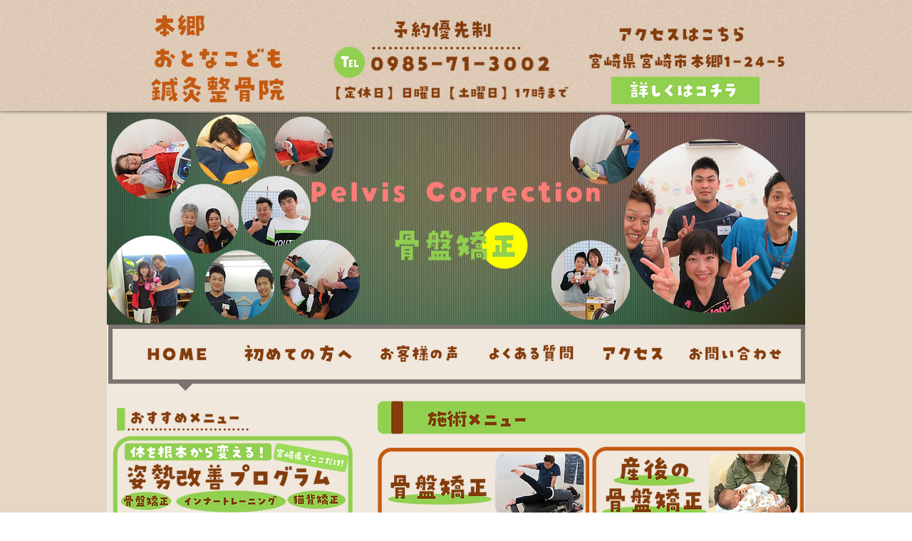

--- FILE ---
content_type: text/html; charset=UTF-8
request_url: https://www.otonakodomo.net/blank-10
body_size: 136713
content:
<!DOCTYPE html>
<html lang="ja">
<head>
  
  <!-- SEO Tags -->
  <title>骨盤矯正 | 【公式】本郷おとなこども鍼灸整骨院</title>
  <meta name="description" content="施術メニューの中にある、骨盤矯正についてのページです。"/>
  <link rel="canonical" href="https://www.otonakodomo.net/blank-10"/>
  <meta property="og:title" content="骨盤矯正 | 【公式】本郷おとなこども鍼灸整骨院"/>
  <meta property="og:description" content="施術メニューの中にある、骨盤矯正についてのページです。"/>
  <meta property="og:image" content="https://static.wixstatic.com/media/d41853_b0bf0e9d2b4d4e8d91c86de76450227a%7Emv2.png/v1/fit/w_2500,h_1330,al_c/d41853_b0bf0e9d2b4d4e8d91c86de76450227a%7Emv2.png"/>
  <meta property="og:image:width" content="2500"/>
  <meta property="og:image:height" content="1330"/>
  <meta property="og:url" content="https://www.otonakodomo.net/blank-10"/>
  <meta property="og:site_name" content="【公式】本郷おとなこども鍼灸整骨院オフィシャルホームページ |交通事故|骨盤矯正|姿勢矯正|宮崎県宮崎市本郷 | "/>
  <meta property="og:type" content="website"/>
  <meta name="google-site-verification" content="EOyxblN1bPvg5hVG-oLDP5Qw7SGz2Ld1BeqCnDH9YbI"/>
  <meta name="twitter:card" content="summary_large_image"/>
  <meta name="twitter:title" content="骨盤矯正 | 【公式】本郷おとなこども鍼灸整骨院"/>
  <meta name="twitter:description" content="施術メニューの中にある、骨盤矯正についてのページです。"/>
  <meta name="twitter:image" content="https://static.wixstatic.com/media/d41853_b0bf0e9d2b4d4e8d91c86de76450227a%7Emv2.png/v1/fit/w_2500,h_1330,al_c/d41853_b0bf0e9d2b4d4e8d91c86de76450227a%7Emv2.png"/>

  
  <meta charset='utf-8'>
  <meta name="viewport" content="width=device-width, initial-scale=1" id="wixDesktopViewport" />
  <meta http-equiv="X-UA-Compatible" content="IE=edge">
  <meta name="generator" content="Wix.com Website Builder"/>

  <link rel="icon" sizes="192x192" href="https://static.wixstatic.com/media/d41853_a5bd69e1d7f64a9cbfda61065046054f%7Emv2.png/v1/fill/w_192%2Ch_192%2Clg_1%2Cusm_0.66_1.00_0.01/d41853_a5bd69e1d7f64a9cbfda61065046054f%7Emv2.png" type="image/png"/>
  <link rel="shortcut icon" href="https://static.wixstatic.com/media/d41853_a5bd69e1d7f64a9cbfda61065046054f%7Emv2.png/v1/fill/w_192%2Ch_192%2Clg_1%2Cusm_0.66_1.00_0.01/d41853_a5bd69e1d7f64a9cbfda61065046054f%7Emv2.png" type="image/png"/>
  <link rel="apple-touch-icon" href="https://static.wixstatic.com/media/d41853_a5bd69e1d7f64a9cbfda61065046054f%7Emv2.png/v1/fill/w_180%2Ch_180%2Clg_1%2Cusm_0.66_1.00_0.01/d41853_a5bd69e1d7f64a9cbfda61065046054f%7Emv2.png" type="image/png"/>

  <!-- Safari Pinned Tab Icon -->
  <!-- <link rel="mask-icon" href="https://static.wixstatic.com/media/d41853_a5bd69e1d7f64a9cbfda61065046054f%7Emv2.png/v1/fill/w_192%2Ch_192%2Clg_1%2Cusm_0.66_1.00_0.01/d41853_a5bd69e1d7f64a9cbfda61065046054f%7Emv2.png"> -->

  <!-- Original trials -->
  


  <!-- Segmenter Polyfill -->
  <script>
    if (!window.Intl || !window.Intl.Segmenter) {
      (function() {
        var script = document.createElement('script');
        script.src = 'https://static.parastorage.com/unpkg/@formatjs/intl-segmenter@11.7.10/polyfill.iife.js';
        document.head.appendChild(script);
      })();
    }
  </script>

  <!-- Legacy Polyfills -->
  <script nomodule="" src="https://static.parastorage.com/unpkg/core-js-bundle@3.2.1/minified.js"></script>
  <script nomodule="" src="https://static.parastorage.com/unpkg/focus-within-polyfill@5.0.9/dist/focus-within-polyfill.js"></script>

  <!-- Performance API Polyfills -->
  <script>
  (function () {
    var noop = function noop() {};
    if ("performance" in window === false) {
      window.performance = {};
    }
    window.performance.mark = performance.mark || noop;
    window.performance.measure = performance.measure || noop;
    if ("now" in window.performance === false) {
      var nowOffset = Date.now();
      if (performance.timing && performance.timing.navigationStart) {
        nowOffset = performance.timing.navigationStart;
      }
      window.performance.now = function now() {
        return Date.now() - nowOffset;
      };
    }
  })();
  </script>

  <!-- Globals Definitions -->
  <script>
    (function () {
      var now = Date.now()
      window.initialTimestamps = {
        initialTimestamp: now,
        initialRequestTimestamp: Math.round(performance.timeOrigin ? performance.timeOrigin : now - performance.now())
      }

      window.thunderboltTag = "libs-releases-GA-local"
      window.thunderboltVersion = "1.16780.0"
    })();
  </script>

  <!-- Essential Viewer Model -->
  <script type="application/json" id="wix-essential-viewer-model">{"fleetConfig":{"fleetName":"thunderbolt-seo-renderer","type":"GA","code":0},"mode":{"qa":false,"enableTestApi":false,"debug":false,"ssrIndicator":false,"ssrOnly":false,"siteAssetsFallback":"enable","versionIndicator":false},"componentsLibrariesTopology":[{"artifactId":"editor-elements","namespace":"wixui","url":"https:\/\/static.parastorage.com\/services\/editor-elements\/1.14848.0"},{"artifactId":"editor-elements","namespace":"dsgnsys","url":"https:\/\/static.parastorage.com\/services\/editor-elements\/1.14848.0"}],"siteFeaturesConfigs":{"sessionManager":{"isRunningInDifferentSiteContext":false}},"language":{"userLanguage":"ja"},"siteAssets":{"clientTopology":{"mediaRootUrl":"https:\/\/static.wixstatic.com","staticMediaUrl":"https:\/\/static.wixstatic.com\/media","moduleRepoUrl":"https:\/\/static.parastorage.com\/unpkg","fileRepoUrl":"https:\/\/static.parastorage.com\/services","viewerAppsUrl":"https:\/\/viewer-apps.parastorage.com","viewerAssetsUrl":"https:\/\/viewer-assets.parastorage.com","siteAssetsUrl":"https:\/\/siteassets.parastorage.com","pageJsonServerUrls":["https:\/\/pages.parastorage.com","https:\/\/staticorigin.wixstatic.com","https:\/\/www.otonakodomo.net","https:\/\/fallback.wix.com\/wix-html-editor-pages-webapp\/page"],"pathOfTBModulesInFileRepoForFallback":"wix-thunderbolt\/dist\/"}},"siteFeatures":["accessibility","appMonitoring","assetsLoader","businessLogger","captcha","clickHandlerRegistrar","commonConfig","componentsLoader","componentsRegistry","consentPolicy","cyclicTabbing","domSelectors","dynamicPages","environmentWixCodeSdk","environment","locationWixCodeSdk","mpaNavigation","navigationManager","navigationPhases","ooi","pages","panorama","protectedPages","renderer","reporter","routerFetch","router","scrollRestoration","seoWixCodeSdk","seo","sessionManager","siteMembersWixCodeSdk","siteMembers","siteScrollBlocker","siteWixCodeSdk","speculationRules","ssrCache","stores","structureApi","thunderboltInitializer","tpaCommons","translations","usedPlatformApis","warmupData","windowMessageRegistrar","windowWixCodeSdk","wixCustomElementComponent","wixEmbedsApi","componentsReact","platform"],"site":{"externalBaseUrl":"https:\/\/www.otonakodomo.net","isSEO":true},"media":{"staticMediaUrl":"https:\/\/static.wixstatic.com\/media","mediaRootUrl":"https:\/\/static.wixstatic.com\/","staticVideoUrl":"https:\/\/video.wixstatic.com\/"},"requestUrl":"https:\/\/www.otonakodomo.net\/blank-10","rollout":{"siteAssetsVersionsRollout":false,"isDACRollout":0,"isTBRollout":false},"commonConfig":{"brand":"wix","host":"VIEWER","bsi":"","consentPolicy":{},"consentPolicyHeader":{},"siteRevision":"4","branchId":"f28feaa6-d26a-4158-8ded-8bdee16bd308","renderingFlow":"NONE","language":"ja","locale":"ja-jp"},"interactionSampleRatio":0.01,"dynamicModelUrl":"https:\/\/www.otonakodomo.net\/_api\/v2\/dynamicmodel","accessTokensUrl":"https:\/\/www.otonakodomo.net\/_api\/v1\/access-tokens","isExcludedFromSecurityExperiments":false,"experiments":{"specs.thunderbolt.hardenFetchAndXHR":true,"specs.thunderbolt.securityExperiments":true}}</script>
  <script>window.viewerModel = JSON.parse(document.getElementById('wix-essential-viewer-model').textContent)</script>

  <script>
    window.commonConfig = viewerModel.commonConfig
  </script>

  
  <!-- BEGIN handleAccessTokens bundle -->

  <script data-url="https://static.parastorage.com/services/wix-thunderbolt/dist/handleAccessTokens.inline.4f2f9a53.bundle.min.js">(()=>{"use strict";function e(e){let{context:o,property:r,value:n,enumerable:i=!0}=e,c=e.get,l=e.set;if(!r||void 0===n&&!c&&!l)return new Error("property and value are required");let a=o||globalThis,s=a?.[r],u={};if(void 0!==n)u.value=n;else{if(c){let e=t(c);e&&(u.get=e)}if(l){let e=t(l);e&&(u.set=e)}}let p={...u,enumerable:i||!1,configurable:!1};void 0!==n&&(p.writable=!1);try{Object.defineProperty(a,r,p)}catch(e){return e instanceof TypeError?s:e}return s}function t(e,t){return"function"==typeof e?e:!0===e?.async&&"function"==typeof e.func?t?async function(t){return e.func(t)}:async function(){return e.func()}:"function"==typeof e?.func?e.func:void 0}try{e({property:"strictDefine",value:e})}catch{}try{e({property:"defineStrictObject",value:r})}catch{}try{e({property:"defineStrictMethod",value:n})}catch{}var o=["toString","toLocaleString","valueOf","constructor","prototype"];function r(t){let{context:n,property:c,propertiesToExclude:l=[],skipPrototype:a=!1,hardenPrototypePropertiesToExclude:s=[]}=t;if(!c)return new Error("property is required");let u=(n||globalThis)[c],p={},f=i(n,c);u&&("object"==typeof u||"function"==typeof u)&&Reflect.ownKeys(u).forEach(t=>{if(!l.includes(t)&&!o.includes(t)){let o=i(u,t);if(o&&(o.writable||o.configurable)){let{value:r,get:n,set:i,enumerable:c=!1}=o,l={};void 0!==r?l.value=r:n?l.get=n:i&&(l.set=i);try{let o=e({context:u,property:t,...l,enumerable:c});p[t]=o}catch(e){if(!(e instanceof TypeError))throw e;try{p[t]=o.value||o.get||o.set}catch{}}}}});let d={originalObject:u,originalProperties:p};if(!a&&void 0!==u?.prototype){let e=r({context:u,property:"prototype",propertiesToExclude:s,skipPrototype:!0});e instanceof Error||(d.originalPrototype=e?.originalObject,d.originalPrototypeProperties=e?.originalProperties)}return e({context:n,property:c,value:u,enumerable:f?.enumerable}),d}function n(t,o){let r=(o||globalThis)[t],n=i(o||globalThis,t);return r&&n&&(n.writable||n.configurable)?(Object.freeze(r),e({context:globalThis,property:t,value:r})):r}function i(e,t){if(e&&t)try{return Reflect.getOwnPropertyDescriptor(e,t)}catch{return}}function c(e){if("string"!=typeof e)return e;try{return decodeURIComponent(e).toLowerCase().trim()}catch{return e.toLowerCase().trim()}}function l(e,t){let o="";if("string"==typeof e)o=e.split("=")[0]?.trim()||"";else{if(!e||"string"!=typeof e.name)return!1;o=e.name}return t.has(c(o)||"")}function a(e,t){let o;return o="string"==typeof e?e.split(";").map(e=>e.trim()).filter(e=>e.length>0):e||[],o.filter(e=>!l(e,t))}var s=null;function u(){return null===s&&(s=typeof Document>"u"?void 0:Object.getOwnPropertyDescriptor(Document.prototype,"cookie")),s}function p(t,o){if(!globalThis?.cookieStore)return;let r=globalThis.cookieStore.get.bind(globalThis.cookieStore),n=globalThis.cookieStore.getAll.bind(globalThis.cookieStore),i=globalThis.cookieStore.set.bind(globalThis.cookieStore),c=globalThis.cookieStore.delete.bind(globalThis.cookieStore);return e({context:globalThis.CookieStore.prototype,property:"get",value:async function(e){return l(("string"==typeof e?e:e.name)||"",t)?null:r.call(this,e)},enumerable:!0}),e({context:globalThis.CookieStore.prototype,property:"getAll",value:async function(){return a(await n.apply(this,Array.from(arguments)),t)},enumerable:!0}),e({context:globalThis.CookieStore.prototype,property:"set",value:async function(){let e=Array.from(arguments);if(!l(1===e.length?e[0].name:e[0],t))return i.apply(this,e);o&&console.warn(o)},enumerable:!0}),e({context:globalThis.CookieStore.prototype,property:"delete",value:async function(){let e=Array.from(arguments);if(!l(1===e.length?e[0].name:e[0],t))return c.apply(this,e)},enumerable:!0}),e({context:globalThis.cookieStore,property:"prototype",value:globalThis.CookieStore.prototype,enumerable:!1}),e({context:globalThis,property:"cookieStore",value:globalThis.cookieStore,enumerable:!0}),{get:r,getAll:n,set:i,delete:c}}var f=["TextEncoder","TextDecoder","XMLHttpRequestEventTarget","EventTarget","URL","JSON","Reflect","Object","Array","Map","Set","WeakMap","WeakSet","Promise","Symbol","Error"],d=["addEventListener","removeEventListener","dispatchEvent","encodeURI","encodeURIComponent","decodeURI","decodeURIComponent"];const y=(e,t)=>{try{const o=t?t.get.call(document):document.cookie;return o.split(";").map(e=>e.trim()).filter(t=>t?.startsWith(e))[0]?.split("=")[1]}catch(e){return""}},g=(e="",t="",o="/")=>`${e}=; ${t?`domain=${t};`:""} max-age=0; path=${o}; expires=Thu, 01 Jan 1970 00:00:01 GMT`;function m(){(function(){if("undefined"!=typeof window){const e=performance.getEntriesByType("navigation")[0];return"back_forward"===(e?.type||"")}return!1})()&&function(){const{counter:e}=function(){const e=b("getItem");if(e){const[t,o]=e.split("-"),r=o?parseInt(o,10):0;if(r>=3){const e=t?Number(t):0;if(Date.now()-e>6e4)return{counter:0}}return{counter:r}}return{counter:0}}();e<3?(!function(e=1){b("setItem",`${Date.now()}-${e}`)}(e+1),window.location.reload()):console.error("ATS: Max reload attempts reached")}()}function b(e,t){try{return sessionStorage[e]("reload",t||"")}catch(e){console.error("ATS: Error calling sessionStorage:",e)}}const h="client-session-bind",v="sec-fetch-unsupported",{experiments:w}=window.viewerModel,T=[h,"client-binding",v,"svSession","smSession","server-session-bind","wixSession2","wixSession3"].map(e=>e.toLowerCase()),{cookie:S}=function(t,o){let r=new Set(t);return e({context:document,property:"cookie",set:{func:e=>function(e,t,o,r){let n=u(),i=c(t.split(";")[0]||"")||"";[...o].every(e=>!i.startsWith(e.toLowerCase()))&&n?.set?n.set.call(e,t):r&&console.warn(r)}(document,e,r,o)},get:{func:()=>function(e,t){let o=u();if(!o?.get)throw new Error("Cookie descriptor or getter not available");return a(o.get.call(e),t).join("; ")}(document,r)},enumerable:!0}),{cookieStore:p(r,o),cookie:u()}}(T),k="tbReady",x="security_overrideGlobals",{experiments:E,siteFeaturesConfigs:C,accessTokensUrl:P}=window.viewerModel,R=P,M={},O=(()=>{const e=y(h,S);if(w["specs.thunderbolt.browserCacheReload"]){y(v,S)||e?b("removeItem"):m()}return(()=>{const e=g(h),t=g(h,location.hostname);S.set.call(document,e),S.set.call(document,t)})(),e})();O&&(M["client-binding"]=O);const D=fetch;addEventListener(k,function e(t){const{logger:o}=t.detail;try{window.tb.init({fetch:D,fetchHeaders:M})}catch(e){const t=new Error("TB003");o.meter(`${x}_${t.message}`,{paramsOverrides:{errorType:x,eventString:t.message}}),window?.viewerModel?.mode.debug&&console.error(e)}finally{removeEventListener(k,e)}}),E["specs.thunderbolt.hardenFetchAndXHR"]||(window.fetchDynamicModel=()=>C.sessionManager.isRunningInDifferentSiteContext?Promise.resolve({}):fetch(R,{credentials:"same-origin",headers:M}).then(function(e){if(!e.ok)throw new Error(`[${e.status}]${e.statusText}`);return e.json()}),window.dynamicModelPromise=window.fetchDynamicModel())})();
//# sourceMappingURL=https://static.parastorage.com/services/wix-thunderbolt/dist/handleAccessTokens.inline.4f2f9a53.bundle.min.js.map</script>

<!-- END handleAccessTokens bundle -->

<!-- BEGIN overrideGlobals bundle -->

<script data-url="https://static.parastorage.com/services/wix-thunderbolt/dist/overrideGlobals.inline.ec13bfcf.bundle.min.js">(()=>{"use strict";function e(e){let{context:r,property:o,value:n,enumerable:i=!0}=e,c=e.get,a=e.set;if(!o||void 0===n&&!c&&!a)return new Error("property and value are required");let l=r||globalThis,u=l?.[o],s={};if(void 0!==n)s.value=n;else{if(c){let e=t(c);e&&(s.get=e)}if(a){let e=t(a);e&&(s.set=e)}}let p={...s,enumerable:i||!1,configurable:!1};void 0!==n&&(p.writable=!1);try{Object.defineProperty(l,o,p)}catch(e){return e instanceof TypeError?u:e}return u}function t(e,t){return"function"==typeof e?e:!0===e?.async&&"function"==typeof e.func?t?async function(t){return e.func(t)}:async function(){return e.func()}:"function"==typeof e?.func?e.func:void 0}try{e({property:"strictDefine",value:e})}catch{}try{e({property:"defineStrictObject",value:o})}catch{}try{e({property:"defineStrictMethod",value:n})}catch{}var r=["toString","toLocaleString","valueOf","constructor","prototype"];function o(t){let{context:n,property:c,propertiesToExclude:a=[],skipPrototype:l=!1,hardenPrototypePropertiesToExclude:u=[]}=t;if(!c)return new Error("property is required");let s=(n||globalThis)[c],p={},f=i(n,c);s&&("object"==typeof s||"function"==typeof s)&&Reflect.ownKeys(s).forEach(t=>{if(!a.includes(t)&&!r.includes(t)){let r=i(s,t);if(r&&(r.writable||r.configurable)){let{value:o,get:n,set:i,enumerable:c=!1}=r,a={};void 0!==o?a.value=o:n?a.get=n:i&&(a.set=i);try{let r=e({context:s,property:t,...a,enumerable:c});p[t]=r}catch(e){if(!(e instanceof TypeError))throw e;try{p[t]=r.value||r.get||r.set}catch{}}}}});let d={originalObject:s,originalProperties:p};if(!l&&void 0!==s?.prototype){let e=o({context:s,property:"prototype",propertiesToExclude:u,skipPrototype:!0});e instanceof Error||(d.originalPrototype=e?.originalObject,d.originalPrototypeProperties=e?.originalProperties)}return e({context:n,property:c,value:s,enumerable:f?.enumerable}),d}function n(t,r){let o=(r||globalThis)[t],n=i(r||globalThis,t);return o&&n&&(n.writable||n.configurable)?(Object.freeze(o),e({context:globalThis,property:t,value:o})):o}function i(e,t){if(e&&t)try{return Reflect.getOwnPropertyDescriptor(e,t)}catch{return}}function c(e){if("string"!=typeof e)return e;try{return decodeURIComponent(e).toLowerCase().trim()}catch{return e.toLowerCase().trim()}}function a(e,t){return e instanceof Headers?e.forEach((r,o)=>{l(o,t)||e.delete(o)}):Object.keys(e).forEach(r=>{l(r,t)||delete e[r]}),e}function l(e,t){return!t.has(c(e)||"")}function u(e,t){let r=!0,o=function(e){let t,r;if(globalThis.Request&&e instanceof Request)t=e.url;else{if("function"!=typeof e?.toString)throw new Error("Unsupported type for url");t=e.toString()}try{return new URL(t).pathname}catch{return r=t.replace(/#.+/gi,"").split("?").shift(),r.startsWith("/")?r:`/${r}`}}(e),n=c(o);return n&&t.some(e=>n.includes(e))&&(r=!1),r}function s(t,r,o){let n=fetch,i=XMLHttpRequest,c=new Set(r);function s(){let e=new i,r=e.open,n=e.setRequestHeader;return e.open=function(){let n=Array.from(arguments),i=n[1];if(n.length<2||u(i,t))return r.apply(e,n);throw new Error(o||`Request not allowed for path ${i}`)},e.setRequestHeader=function(t,r){l(decodeURIComponent(t),c)&&n.call(e,t,r)},e}return e({property:"fetch",value:function(){let e=function(e,t){return globalThis.Request&&e[0]instanceof Request&&e[0]?.headers?a(e[0].headers,t):e[1]?.headers&&a(e[1].headers,t),e}(arguments,c);return u(arguments[0],t)?n.apply(globalThis,Array.from(e)):new Promise((e,t)=>{t(new Error(o||`Request not allowed for path ${arguments[0]}`))})},enumerable:!0}),e({property:"XMLHttpRequest",value:s,enumerable:!0}),Object.keys(i).forEach(e=>{s[e]=i[e]}),{fetch:n,XMLHttpRequest:i}}var p=["TextEncoder","TextDecoder","XMLHttpRequestEventTarget","EventTarget","URL","JSON","Reflect","Object","Array","Map","Set","WeakMap","WeakSet","Promise","Symbol","Error"],f=["addEventListener","removeEventListener","dispatchEvent","encodeURI","encodeURIComponent","decodeURI","decodeURIComponent"];const d=function(){let t=globalThis.open,r=document.open;function o(e,r,o){let n="string"!=typeof e,i=t.call(window,e,r,o);return n||e&&function(e){return e.startsWith("//")&&/(?:[a-z0-9](?:[a-z0-9-]{0,61}[a-z0-9])?\.)+[a-z0-9][a-z0-9-]{0,61}[a-z0-9]/g.test(`${location.protocol}:${e}`)&&(e=`${location.protocol}${e}`),!e.startsWith("http")||new URL(e).hostname===location.hostname}(e)?{}:i}return e({property:"open",value:o,context:globalThis,enumerable:!0}),e({property:"open",value:function(e,t,n){return e?o(e,t,n):r.call(document,e||"",t||"",n||"")},context:document,enumerable:!0}),{open:t,documentOpen:r}},y=function(){let t=document.createElement,r=Element.prototype.setAttribute,o=Element.prototype.setAttributeNS;return e({property:"createElement",context:document,value:function(n,i){let a=t.call(document,n,i);if("iframe"===c(n)){e({property:"srcdoc",context:a,get:()=>"",set:()=>{console.warn("`srcdoc` is not allowed in iframe elements.")}});let t=function(e,t){"srcdoc"!==e.toLowerCase()?r.call(a,e,t):console.warn("`srcdoc` attribute is not allowed to be set.")},n=function(e,t,r){"srcdoc"!==t.toLowerCase()?o.call(a,e,t,r):console.warn("`srcdoc` attribute is not allowed to be set.")};a.setAttribute=t,a.setAttributeNS=n}return a},enumerable:!0}),{createElement:t,setAttribute:r,setAttributeNS:o}},m=["client-binding"],b=["/_api/v1/access-tokens","/_api/v2/dynamicmodel","/_api/one-app-session-web/v3/businesses"],h=function(){let t=setTimeout,r=setInterval;return o("setTimeout",0,globalThis),o("setInterval",0,globalThis),{setTimeout:t,setInterval:r};function o(t,r,o){let n=o||globalThis,i=n[t];if(!i||"function"!=typeof i)throw new Error(`Function ${t} not found or is not a function`);e({property:t,value:function(){let e=Array.from(arguments);if("string"!=typeof e[r])return i.apply(n,e);console.warn(`Calling ${t} with a String Argument at index ${r} is not allowed`)},context:o,enumerable:!0})}},v=function(){if(navigator&&"serviceWorker"in navigator){let t=navigator.serviceWorker.register;return e({context:navigator.serviceWorker,property:"register",value:function(){console.log("Service worker registration is not allowed")},enumerable:!0}),{register:t}}return{}};performance.mark("overrideGlobals started");const{isExcludedFromSecurityExperiments:g,experiments:w}=window.viewerModel,E=!g&&w["specs.thunderbolt.securityExperiments"];try{d(),E&&y(),w["specs.thunderbolt.hardenFetchAndXHR"]&&E&&s(b,m),v(),(e=>{let t=[],r=[];r=r.concat(["TextEncoder","TextDecoder"]),e&&(r=r.concat(["XMLHttpRequestEventTarget","EventTarget"])),r=r.concat(["URL","JSON"]),e&&(t=t.concat(["addEventListener","removeEventListener"])),t=t.concat(["encodeURI","encodeURIComponent","decodeURI","decodeURIComponent"]),r=r.concat(["String","Number"]),e&&r.push("Object"),r=r.concat(["Reflect"]),t.forEach(e=>{n(e),["addEventListener","removeEventListener"].includes(e)&&n(e,document)}),r.forEach(e=>{o({property:e})})})(E),E&&h()}catch(e){window?.viewerModel?.mode.debug&&console.error(e);const t=new Error("TB006");window.fedops?.reportError(t,"security_overrideGlobals"),window.Sentry?window.Sentry.captureException(t):globalThis.defineStrictProperty("sentryBuffer",[t],window,!1)}performance.mark("overrideGlobals ended")})();
//# sourceMappingURL=https://static.parastorage.com/services/wix-thunderbolt/dist/overrideGlobals.inline.ec13bfcf.bundle.min.js.map</script>

<!-- END overrideGlobals bundle -->


  
  <script>
    window.commonConfig = viewerModel.commonConfig

	
  </script>

  <!-- Initial CSS -->
  <style data-url="https://static.parastorage.com/services/wix-thunderbolt/dist/main.347af09f.min.css">@keyframes slide-horizontal-new{0%{transform:translateX(100%)}}@keyframes slide-horizontal-old{80%{opacity:1}to{opacity:0;transform:translateX(-100%)}}@keyframes slide-vertical-new{0%{transform:translateY(-100%)}}@keyframes slide-vertical-old{80%{opacity:1}to{opacity:0;transform:translateY(100%)}}@keyframes out-in-new{0%{opacity:0}}@keyframes out-in-old{to{opacity:0}}:root:active-view-transition{view-transition-name:none}::view-transition{pointer-events:none}:root:active-view-transition::view-transition-new(page-group),:root:active-view-transition::view-transition-old(page-group){animation-duration:.6s;cursor:wait;pointer-events:all}:root:active-view-transition-type(SlideHorizontal)::view-transition-old(page-group){animation:slide-horizontal-old .6s cubic-bezier(.83,0,.17,1) forwards;mix-blend-mode:normal}:root:active-view-transition-type(SlideHorizontal)::view-transition-new(page-group){animation:slide-horizontal-new .6s cubic-bezier(.83,0,.17,1) backwards;mix-blend-mode:normal}:root:active-view-transition-type(SlideVertical)::view-transition-old(page-group){animation:slide-vertical-old .6s cubic-bezier(.83,0,.17,1) forwards;mix-blend-mode:normal}:root:active-view-transition-type(SlideVertical)::view-transition-new(page-group){animation:slide-vertical-new .6s cubic-bezier(.83,0,.17,1) backwards;mix-blend-mode:normal}:root:active-view-transition-type(OutIn)::view-transition-old(page-group){animation:out-in-old .35s cubic-bezier(.22,1,.36,1) forwards}:root:active-view-transition-type(OutIn)::view-transition-new(page-group){animation:out-in-new .35s cubic-bezier(.64,0,.78,0) .35s backwards}@media(prefers-reduced-motion:reduce){::view-transition-group(*),::view-transition-new(*),::view-transition-old(*){animation:none!important}}body,html{background:transparent;border:0;margin:0;outline:0;padding:0;vertical-align:baseline}body{--scrollbar-width:0px;font-family:Arial,Helvetica,sans-serif;font-size:10px}body,html{height:100%}body{overflow-x:auto;overflow-y:scroll}body:not(.responsive) #site-root{min-width:var(--site-width);width:100%}body:not([data-js-loaded]) [data-hide-prejs]{visibility:hidden}interact-element{display:contents}#SITE_CONTAINER{position:relative}:root{--one-unit:1vw;--section-max-width:9999px;--spx-stopper-max:9999px;--spx-stopper-min:0px;--browser-zoom:1}@supports(-webkit-appearance:none) and (stroke-color:transparent){:root{--safari-sticky-fix:opacity;--experimental-safari-sticky-fix:translateZ(0)}}@supports(container-type:inline-size){:root{--one-unit:1cqw}}[id^=oldHoverBox-]{mix-blend-mode:plus-lighter;transition:opacity .5s ease,visibility .5s ease}[data-mesh-id$=inlineContent-gridContainer]:has(>[id^=oldHoverBox-]){isolation:isolate}</style>
<style data-url="https://static.parastorage.com/services/wix-thunderbolt/dist/main.renderer.9cb0985f.min.css">a,abbr,acronym,address,applet,b,big,blockquote,button,caption,center,cite,code,dd,del,dfn,div,dl,dt,em,fieldset,font,footer,form,h1,h2,h3,h4,h5,h6,header,i,iframe,img,ins,kbd,label,legend,li,nav,object,ol,p,pre,q,s,samp,section,small,span,strike,strong,sub,sup,table,tbody,td,tfoot,th,thead,title,tr,tt,u,ul,var{background:transparent;border:0;margin:0;outline:0;padding:0;vertical-align:baseline}input,select,textarea{box-sizing:border-box;font-family:Helvetica,Arial,sans-serif}ol,ul{list-style:none}blockquote,q{quotes:none}ins{text-decoration:none}del{text-decoration:line-through}table{border-collapse:collapse;border-spacing:0}a{cursor:pointer;text-decoration:none}.testStyles{overflow-y:hidden}.reset-button{-webkit-appearance:none;background:none;border:0;color:inherit;font:inherit;line-height:normal;outline:0;overflow:visible;padding:0;-webkit-user-select:none;-moz-user-select:none;-ms-user-select:none}:focus{outline:none}body.device-mobile-optimized:not(.disable-site-overflow){overflow-x:hidden;overflow-y:scroll}body.device-mobile-optimized:not(.responsive) #SITE_CONTAINER{margin-left:auto;margin-right:auto;overflow-x:visible;position:relative;width:320px}body.device-mobile-optimized:not(.responsive):not(.blockSiteScrolling) #SITE_CONTAINER{margin-top:0}body.device-mobile-optimized>*{max-width:100%!important}body.device-mobile-optimized #site-root{overflow-x:hidden;overflow-y:hidden}@supports(overflow:clip){body.device-mobile-optimized #site-root{overflow-x:clip;overflow-y:clip}}body.device-mobile-non-optimized #SITE_CONTAINER #site-root{overflow-x:clip;overflow-y:clip}body.device-mobile-non-optimized.fullScreenMode{background-color:#5f6360}body.device-mobile-non-optimized.fullScreenMode #MOBILE_ACTIONS_MENU,body.device-mobile-non-optimized.fullScreenMode #SITE_BACKGROUND,body.device-mobile-non-optimized.fullScreenMode #site-root,body.fullScreenMode #WIX_ADS{visibility:hidden}body.fullScreenMode{overflow-x:hidden!important;overflow-y:hidden!important}body.fullScreenMode.device-mobile-optimized #TINY_MENU{opacity:0;pointer-events:none}body.fullScreenMode-scrollable.device-mobile-optimized{overflow-x:hidden!important;overflow-y:auto!important}body.fullScreenMode-scrollable.device-mobile-optimized #masterPage,body.fullScreenMode-scrollable.device-mobile-optimized #site-root{overflow-x:hidden!important;overflow-y:hidden!important}body.fullScreenMode-scrollable.device-mobile-optimized #SITE_BACKGROUND,body.fullScreenMode-scrollable.device-mobile-optimized #masterPage{height:auto!important}body.fullScreenMode-scrollable.device-mobile-optimized #masterPage.mesh-layout{height:0!important}body.blockSiteScrolling,body.siteScrollingBlocked{position:fixed;width:100%}body.blockSiteScrolling #SITE_CONTAINER{margin-top:calc(var(--blocked-site-scroll-margin-top)*-1)}#site-root{margin:0 auto;min-height:100%;position:relative;top:var(--wix-ads-height)}#site-root img:not([src]){visibility:hidden}#site-root svg img:not([src]){visibility:visible}.auto-generated-link{color:inherit}#SCROLL_TO_BOTTOM,#SCROLL_TO_TOP{height:0}.has-click-trigger{cursor:pointer}.fullScreenOverlay{bottom:0;display:flex;justify-content:center;left:0;overflow-y:hidden;position:fixed;right:0;top:-60px;z-index:1005}.fullScreenOverlay>.fullScreenOverlayContent{bottom:0;left:0;margin:0 auto;overflow:hidden;position:absolute;right:0;top:60px;transform:translateZ(0)}[data-mesh-id$=centeredContent],[data-mesh-id$=form],[data-mesh-id$=inlineContent]{pointer-events:none;position:relative}[data-mesh-id$=-gridWrapper],[data-mesh-id$=-rotated-wrapper]{pointer-events:none}[data-mesh-id$=-gridContainer]>*,[data-mesh-id$=-rotated-wrapper]>*,[data-mesh-id$=inlineContent]>:not([data-mesh-id$=-gridContainer]){pointer-events:auto}.device-mobile-optimized #masterPage.mesh-layout #SOSP_CONTAINER_CUSTOM_ID{grid-area:2/1/3/2;-ms-grid-row:2;position:relative}#masterPage.mesh-layout{-ms-grid-rows:max-content max-content min-content max-content;-ms-grid-columns:100%;align-items:start;display:-ms-grid;display:grid;grid-template-columns:100%;grid-template-rows:max-content max-content min-content max-content;justify-content:stretch}#masterPage.mesh-layout #PAGES_CONTAINER,#masterPage.mesh-layout #SITE_FOOTER-placeholder,#masterPage.mesh-layout #SITE_FOOTER_WRAPPER,#masterPage.mesh-layout #SITE_HEADER-placeholder,#masterPage.mesh-layout #SITE_HEADER_WRAPPER,#masterPage.mesh-layout #SOSP_CONTAINER_CUSTOM_ID[data-state~=mobileView],#masterPage.mesh-layout #soapAfterPagesContainer,#masterPage.mesh-layout #soapBeforePagesContainer{-ms-grid-row-align:start;-ms-grid-column-align:start;-ms-grid-column:1}#masterPage.mesh-layout #SITE_HEADER-placeholder,#masterPage.mesh-layout #SITE_HEADER_WRAPPER{grid-area:1/1/2/2;-ms-grid-row:1}#masterPage.mesh-layout #PAGES_CONTAINER,#masterPage.mesh-layout #soapAfterPagesContainer,#masterPage.mesh-layout #soapBeforePagesContainer{grid-area:3/1/4/2;-ms-grid-row:3}#masterPage.mesh-layout #soapAfterPagesContainer,#masterPage.mesh-layout #soapBeforePagesContainer{width:100%}#masterPage.mesh-layout #PAGES_CONTAINER{align-self:stretch}#masterPage.mesh-layout main#PAGES_CONTAINER{display:block}#masterPage.mesh-layout #SITE_FOOTER-placeholder,#masterPage.mesh-layout #SITE_FOOTER_WRAPPER{grid-area:4/1/5/2;-ms-grid-row:4}#masterPage.mesh-layout #SITE_PAGES,#masterPage.mesh-layout [data-mesh-id=PAGES_CONTAINERcenteredContent],#masterPage.mesh-layout [data-mesh-id=PAGES_CONTAINERinlineContent]{height:100%}#masterPage.mesh-layout.desktop>*{width:100%}#masterPage.mesh-layout #PAGES_CONTAINER,#masterPage.mesh-layout #SITE_FOOTER,#masterPage.mesh-layout #SITE_FOOTER_WRAPPER,#masterPage.mesh-layout #SITE_HEADER,#masterPage.mesh-layout #SITE_HEADER_WRAPPER,#masterPage.mesh-layout #SITE_PAGES,#masterPage.mesh-layout #masterPageinlineContent{position:relative}#masterPage.mesh-layout #SITE_HEADER{grid-area:1/1/2/2}#masterPage.mesh-layout #SITE_FOOTER{grid-area:4/1/5/2}#masterPage.mesh-layout.overflow-x-clip #SITE_FOOTER,#masterPage.mesh-layout.overflow-x-clip #SITE_HEADER{overflow-x:clip}[data-z-counter]{z-index:0}[data-z-counter="0"]{z-index:auto}.wixSiteProperties{-webkit-font-smoothing:antialiased;-moz-osx-font-smoothing:grayscale}:root{--wst-button-color-fill-primary:rgb(var(--color_48));--wst-button-color-border-primary:rgb(var(--color_49));--wst-button-color-text-primary:rgb(var(--color_50));--wst-button-color-fill-primary-hover:rgb(var(--color_51));--wst-button-color-border-primary-hover:rgb(var(--color_52));--wst-button-color-text-primary-hover:rgb(var(--color_53));--wst-button-color-fill-primary-disabled:rgb(var(--color_54));--wst-button-color-border-primary-disabled:rgb(var(--color_55));--wst-button-color-text-primary-disabled:rgb(var(--color_56));--wst-button-color-fill-secondary:rgb(var(--color_57));--wst-button-color-border-secondary:rgb(var(--color_58));--wst-button-color-text-secondary:rgb(var(--color_59));--wst-button-color-fill-secondary-hover:rgb(var(--color_60));--wst-button-color-border-secondary-hover:rgb(var(--color_61));--wst-button-color-text-secondary-hover:rgb(var(--color_62));--wst-button-color-fill-secondary-disabled:rgb(var(--color_63));--wst-button-color-border-secondary-disabled:rgb(var(--color_64));--wst-button-color-text-secondary-disabled:rgb(var(--color_65));--wst-color-fill-base-1:rgb(var(--color_36));--wst-color-fill-base-2:rgb(var(--color_37));--wst-color-fill-base-shade-1:rgb(var(--color_38));--wst-color-fill-base-shade-2:rgb(var(--color_39));--wst-color-fill-base-shade-3:rgb(var(--color_40));--wst-color-fill-accent-1:rgb(var(--color_41));--wst-color-fill-accent-2:rgb(var(--color_42));--wst-color-fill-accent-3:rgb(var(--color_43));--wst-color-fill-accent-4:rgb(var(--color_44));--wst-color-fill-background-primary:rgb(var(--color_11));--wst-color-fill-background-secondary:rgb(var(--color_12));--wst-color-text-primary:rgb(var(--color_15));--wst-color-text-secondary:rgb(var(--color_14));--wst-color-action:rgb(var(--color_18));--wst-color-disabled:rgb(var(--color_39));--wst-color-title:rgb(var(--color_45));--wst-color-subtitle:rgb(var(--color_46));--wst-color-line:rgb(var(--color_47));--wst-font-style-h2:var(--font_2);--wst-font-style-h3:var(--font_3);--wst-font-style-h4:var(--font_4);--wst-font-style-h5:var(--font_5);--wst-font-style-h6:var(--font_6);--wst-font-style-body-large:var(--font_7);--wst-font-style-body-medium:var(--font_8);--wst-font-style-body-small:var(--font_9);--wst-font-style-body-x-small:var(--font_10);--wst-color-custom-1:rgb(var(--color_13));--wst-color-custom-2:rgb(var(--color_16));--wst-color-custom-3:rgb(var(--color_17));--wst-color-custom-4:rgb(var(--color_19));--wst-color-custom-5:rgb(var(--color_20));--wst-color-custom-6:rgb(var(--color_21));--wst-color-custom-7:rgb(var(--color_22));--wst-color-custom-8:rgb(var(--color_23));--wst-color-custom-9:rgb(var(--color_24));--wst-color-custom-10:rgb(var(--color_25));--wst-color-custom-11:rgb(var(--color_26));--wst-color-custom-12:rgb(var(--color_27));--wst-color-custom-13:rgb(var(--color_28));--wst-color-custom-14:rgb(var(--color_29));--wst-color-custom-15:rgb(var(--color_30));--wst-color-custom-16:rgb(var(--color_31));--wst-color-custom-17:rgb(var(--color_32));--wst-color-custom-18:rgb(var(--color_33));--wst-color-custom-19:rgb(var(--color_34));--wst-color-custom-20:rgb(var(--color_35))}.wix-presets-wrapper{display:contents}</style>

  <meta name="format-detection" content="telephone=no">
  <meta name="skype_toolbar" content="skype_toolbar_parser_compatible">
  
  

  

  

  <!-- head performance data start -->
  
  <!-- head performance data end -->
  

    


    
<style data-href="https://static.parastorage.com/services/editor-elements-library/dist/thunderbolt/rb_wixui.thunderbolt_bootstrap-classic.72e6a2a3.min.css">.PlZyDq{touch-action:manipulation}.uDW_Qe{align-items:center;box-sizing:border-box;display:flex;justify-content:var(--label-align);min-width:100%;text-align:initial;width:-moz-max-content;width:max-content}.uDW_Qe:before{max-width:var(--margin-start,0)}.uDW_Qe:after,.uDW_Qe:before{align-self:stretch;content:"";flex-grow:1}.uDW_Qe:after{max-width:var(--margin-end,0)}.FubTgk{height:100%}.FubTgk .uDW_Qe{border-radius:var(--corvid-border-radius,var(--rd,0));bottom:0;box-shadow:var(--shd,0 1px 4px rgba(0,0,0,.6));left:0;position:absolute;right:0;top:0;transition:var(--trans1,border-color .4s ease 0s,background-color .4s ease 0s)}.FubTgk .uDW_Qe:link,.FubTgk .uDW_Qe:visited{border-color:transparent}.FubTgk .l7_2fn{color:var(--corvid-color,rgb(var(--txt,var(--color_15,color_15))));font:var(--fnt,var(--font_5));margin:0;position:relative;transition:var(--trans2,color .4s ease 0s);white-space:nowrap}.FubTgk[aria-disabled=false] .uDW_Qe{background-color:var(--corvid-background-color,rgba(var(--bg,var(--color_17,color_17)),var(--alpha-bg,1)));border:solid var(--corvid-border-color,rgba(var(--brd,var(--color_15,color_15)),var(--alpha-brd,1))) var(--corvid-border-width,var(--brw,0));cursor:pointer!important}:host(.device-mobile-optimized) .FubTgk[aria-disabled=false]:active .uDW_Qe,body.device-mobile-optimized .FubTgk[aria-disabled=false]:active .uDW_Qe{background-color:var(--corvid-hover-background-color,rgba(var(--bgh,var(--color_18,color_18)),var(--alpha-bgh,1)));border-color:var(--corvid-hover-border-color,rgba(var(--brdh,var(--color_15,color_15)),var(--alpha-brdh,1)))}:host(.device-mobile-optimized) .FubTgk[aria-disabled=false]:active .l7_2fn,body.device-mobile-optimized .FubTgk[aria-disabled=false]:active .l7_2fn{color:var(--corvid-hover-color,rgb(var(--txth,var(--color_15,color_15))))}:host(:not(.device-mobile-optimized)) .FubTgk[aria-disabled=false]:hover .uDW_Qe,body:not(.device-mobile-optimized) .FubTgk[aria-disabled=false]:hover .uDW_Qe{background-color:var(--corvid-hover-background-color,rgba(var(--bgh,var(--color_18,color_18)),var(--alpha-bgh,1)));border-color:var(--corvid-hover-border-color,rgba(var(--brdh,var(--color_15,color_15)),var(--alpha-brdh,1)))}:host(:not(.device-mobile-optimized)) .FubTgk[aria-disabled=false]:hover .l7_2fn,body:not(.device-mobile-optimized) .FubTgk[aria-disabled=false]:hover .l7_2fn{color:var(--corvid-hover-color,rgb(var(--txth,var(--color_15,color_15))))}.FubTgk[aria-disabled=true] .uDW_Qe{background-color:var(--corvid-disabled-background-color,rgba(var(--bgd,204,204,204),var(--alpha-bgd,1)));border-color:var(--corvid-disabled-border-color,rgba(var(--brdd,204,204,204),var(--alpha-brdd,1)));border-style:solid;border-width:var(--corvid-border-width,var(--brw,0))}.FubTgk[aria-disabled=true] .l7_2fn{color:var(--corvid-disabled-color,rgb(var(--txtd,255,255,255)))}.uUxqWY{align-items:center;box-sizing:border-box;display:flex;justify-content:var(--label-align);min-width:100%;text-align:initial;width:-moz-max-content;width:max-content}.uUxqWY:before{max-width:var(--margin-start,0)}.uUxqWY:after,.uUxqWY:before{align-self:stretch;content:"";flex-grow:1}.uUxqWY:after{max-width:var(--margin-end,0)}.Vq4wYb[aria-disabled=false] .uUxqWY{cursor:pointer}:host(.device-mobile-optimized) .Vq4wYb[aria-disabled=false]:active .wJVzSK,body.device-mobile-optimized .Vq4wYb[aria-disabled=false]:active .wJVzSK{color:var(--corvid-hover-color,rgb(var(--txth,var(--color_15,color_15))));transition:var(--trans,color .4s ease 0s)}:host(:not(.device-mobile-optimized)) .Vq4wYb[aria-disabled=false]:hover .wJVzSK,body:not(.device-mobile-optimized) .Vq4wYb[aria-disabled=false]:hover .wJVzSK{color:var(--corvid-hover-color,rgb(var(--txth,var(--color_15,color_15))));transition:var(--trans,color .4s ease 0s)}.Vq4wYb .uUxqWY{bottom:0;left:0;position:absolute;right:0;top:0}.Vq4wYb .wJVzSK{color:var(--corvid-color,rgb(var(--txt,var(--color_15,color_15))));font:var(--fnt,var(--font_5));transition:var(--trans,color .4s ease 0s);white-space:nowrap}.Vq4wYb[aria-disabled=true] .wJVzSK{color:var(--corvid-disabled-color,rgb(var(--txtd,255,255,255)))}:host(:not(.device-mobile-optimized)) .CohWsy,body:not(.device-mobile-optimized) .CohWsy{display:flex}:host(:not(.device-mobile-optimized)) .V5AUxf,body:not(.device-mobile-optimized) .V5AUxf{-moz-column-gap:var(--margin);column-gap:var(--margin);direction:var(--direction);display:flex;margin:0 auto;position:relative;width:calc(100% - var(--padding)*2)}:host(:not(.device-mobile-optimized)) .V5AUxf>*,body:not(.device-mobile-optimized) .V5AUxf>*{direction:ltr;flex:var(--column-flex) 1 0%;left:0;margin-bottom:var(--padding);margin-top:var(--padding);min-width:0;position:relative;top:0}:host(.device-mobile-optimized) .V5AUxf,body.device-mobile-optimized .V5AUxf{display:block;padding-bottom:var(--padding-y);padding-left:var(--padding-x,0);padding-right:var(--padding-x,0);padding-top:var(--padding-y);position:relative}:host(.device-mobile-optimized) .V5AUxf>*,body.device-mobile-optimized .V5AUxf>*{margin-bottom:var(--margin);position:relative}:host(.device-mobile-optimized) .V5AUxf>:first-child,body.device-mobile-optimized .V5AUxf>:first-child{margin-top:var(--firstChildMarginTop,0)}:host(.device-mobile-optimized) .V5AUxf>:last-child,body.device-mobile-optimized .V5AUxf>:last-child{margin-bottom:var(--lastChildMarginBottom)}.LIhNy3{backface-visibility:hidden}.jhxvbR,.mtrorN{display:block;height:100%;width:100%}.jhxvbR img{max-width:var(--wix-img-max-width,100%)}.jhxvbR[data-animate-blur] img{filter:blur(9px);transition:filter .8s ease-in}.jhxvbR[data-animate-blur] img[data-load-done]{filter:none}.if7Vw2{height:100%;left:0;-webkit-mask-image:var(--mask-image,none);mask-image:var(--mask-image,none);-webkit-mask-position:var(--mask-position,0);mask-position:var(--mask-position,0);-webkit-mask-repeat:var(--mask-repeat,no-repeat);mask-repeat:var(--mask-repeat,no-repeat);-webkit-mask-size:var(--mask-size,100%);mask-size:var(--mask-size,100%);overflow:hidden;pointer-events:var(--fill-layer-background-media-pointer-events);position:absolute;top:0;width:100%}.if7Vw2.f0uTJH{clip:rect(0,auto,auto,0)}.if7Vw2 .i1tH8h{height:100%;position:absolute;top:0;width:100%}.if7Vw2 .DXi4PB{height:var(--fill-layer-image-height,100%);opacity:var(--fill-layer-image-opacity)}.if7Vw2 .DXi4PB img{height:100%;width:100%}@supports(-webkit-hyphens:none){.if7Vw2.f0uTJH{clip:auto;-webkit-clip-path:inset(0)}}.wG8dni{height:100%}.tcElKx{background-color:var(--bg-overlay-color);background-image:var(--bg-gradient);transition:var(--inherit-transition)}.ImALHf,.Ybjs9b{opacity:var(--fill-layer-video-opacity)}.UWmm3w{bottom:var(--media-padding-bottom);height:var(--media-padding-height);position:absolute;top:var(--media-padding-top);width:100%}.Yjj1af{transform:scale(var(--scale,1));transition:var(--transform-duration,transform 0s)}.ImALHf{height:100%;position:relative;width:100%}.KCM6zk{opacity:var(--fill-layer-video-opacity,var(--fill-layer-image-opacity,1))}.KCM6zk .DXi4PB,.KCM6zk .ImALHf,.KCM6zk .Ybjs9b{opacity:1}._uqPqy{clip-path:var(--fill-layer-clip)}._uqPqy,.eKyYhK{position:absolute;top:0}._uqPqy,.eKyYhK,.x0mqQS img{height:100%;width:100%}.pnCr6P{opacity:0}.blf7sp,.pnCr6P{position:absolute;top:0}.blf7sp{height:0;left:0;overflow:hidden;width:0}.rWP3Gv{left:0;pointer-events:var(--fill-layer-background-media-pointer-events);position:var(--fill-layer-background-media-position)}.Tr4n3d,.rWP3Gv,.wRqk6s{height:100%;top:0;width:100%}.wRqk6s{position:absolute}.Tr4n3d{background-color:var(--fill-layer-background-overlay-color);opacity:var(--fill-layer-background-overlay-blend-opacity-fallback,1);position:var(--fill-layer-background-overlay-position);transform:var(--fill-layer-background-overlay-transform)}@supports(mix-blend-mode:overlay){.Tr4n3d{mix-blend-mode:var(--fill-layer-background-overlay-blend-mode);opacity:var(--fill-layer-background-overlay-blend-opacity,1)}}.VXAmO2{--divider-pin-height__:min(1,calc(var(--divider-layers-pin-factor__) + 1));--divider-pin-layer-height__:var( --divider-layers-pin-factor__ );--divider-pin-border__:min(1,calc(var(--divider-layers-pin-factor__) / -1 + 1));height:calc(var(--divider-height__) + var(--divider-pin-height__)*var(--divider-layers-size__)*var(--divider-layers-y__))}.VXAmO2,.VXAmO2 .dy3w_9{left:0;position:absolute;width:100%}.VXAmO2 .dy3w_9{--divider-layer-i__:var(--divider-layer-i,0);background-position:left calc(50% + var(--divider-offset-x__) + var(--divider-layers-x__)*var(--divider-layer-i__)) bottom;background-repeat:repeat-x;border-bottom-style:solid;border-bottom-width:calc(var(--divider-pin-border__)*var(--divider-layer-i__)*var(--divider-layers-y__));height:calc(var(--divider-height__) + var(--divider-pin-layer-height__)*var(--divider-layer-i__)*var(--divider-layers-y__));opacity:calc(1 - var(--divider-layer-i__)/(var(--divider-layer-i__) + 1))}.UORcXs{--divider-height__:var(--divider-top-height,auto);--divider-offset-x__:var(--divider-top-offset-x,0px);--divider-layers-size__:var(--divider-top-layers-size,0);--divider-layers-y__:var(--divider-top-layers-y,0px);--divider-layers-x__:var(--divider-top-layers-x,0px);--divider-layers-pin-factor__:var(--divider-top-layers-pin-factor,0);border-top:var(--divider-top-padding,0) solid var(--divider-top-color,currentColor);opacity:var(--divider-top-opacity,1);top:0;transform:var(--divider-top-flip,scaleY(-1))}.UORcXs .dy3w_9{background-image:var(--divider-top-image,none);background-size:var(--divider-top-size,contain);border-color:var(--divider-top-color,currentColor);bottom:0;filter:var(--divider-top-filter,none)}.UORcXs .dy3w_9[data-divider-layer="1"]{display:var(--divider-top-layer-1-display,block)}.UORcXs .dy3w_9[data-divider-layer="2"]{display:var(--divider-top-layer-2-display,block)}.UORcXs .dy3w_9[data-divider-layer="3"]{display:var(--divider-top-layer-3-display,block)}.Io4VUz{--divider-height__:var(--divider-bottom-height,auto);--divider-offset-x__:var(--divider-bottom-offset-x,0px);--divider-layers-size__:var(--divider-bottom-layers-size,0);--divider-layers-y__:var(--divider-bottom-layers-y,0px);--divider-layers-x__:var(--divider-bottom-layers-x,0px);--divider-layers-pin-factor__:var(--divider-bottom-layers-pin-factor,0);border-bottom:var(--divider-bottom-padding,0) solid var(--divider-bottom-color,currentColor);bottom:0;opacity:var(--divider-bottom-opacity,1);transform:var(--divider-bottom-flip,none)}.Io4VUz .dy3w_9{background-image:var(--divider-bottom-image,none);background-size:var(--divider-bottom-size,contain);border-color:var(--divider-bottom-color,currentColor);bottom:0;filter:var(--divider-bottom-filter,none)}.Io4VUz .dy3w_9[data-divider-layer="1"]{display:var(--divider-bottom-layer-1-display,block)}.Io4VUz .dy3w_9[data-divider-layer="2"]{display:var(--divider-bottom-layer-2-display,block)}.Io4VUz .dy3w_9[data-divider-layer="3"]{display:var(--divider-bottom-layer-3-display,block)}.YzqVVZ{overflow:visible;position:relative}.mwF7X1{backface-visibility:hidden}.YGilLk{cursor:pointer}.Tj01hh{display:block}.MW5IWV,.Tj01hh{height:100%;width:100%}.MW5IWV{left:0;-webkit-mask-image:var(--mask-image,none);mask-image:var(--mask-image,none);-webkit-mask-position:var(--mask-position,0);mask-position:var(--mask-position,0);-webkit-mask-repeat:var(--mask-repeat,no-repeat);mask-repeat:var(--mask-repeat,no-repeat);-webkit-mask-size:var(--mask-size,100%);mask-size:var(--mask-size,100%);overflow:hidden;pointer-events:var(--fill-layer-background-media-pointer-events);position:absolute;top:0}.MW5IWV.N3eg0s{clip:rect(0,auto,auto,0)}.MW5IWV .Kv1aVt{height:100%;position:absolute;top:0;width:100%}.MW5IWV .dLPlxY{height:var(--fill-layer-image-height,100%);opacity:var(--fill-layer-image-opacity)}.MW5IWV .dLPlxY img{height:100%;width:100%}@supports(-webkit-hyphens:none){.MW5IWV.N3eg0s{clip:auto;-webkit-clip-path:inset(0)}}.VgO9Yg{height:100%}.LWbAav{background-color:var(--bg-overlay-color);background-image:var(--bg-gradient);transition:var(--inherit-transition)}.K_YxMd,.yK6aSC{opacity:var(--fill-layer-video-opacity)}.NGjcJN{bottom:var(--media-padding-bottom);height:var(--media-padding-height);position:absolute;top:var(--media-padding-top);width:100%}.mNGsUM{transform:scale(var(--scale,1));transition:var(--transform-duration,transform 0s)}.K_YxMd{height:100%;position:relative;width:100%}wix-media-canvas{display:block;height:100%}.I8xA4L{opacity:var(--fill-layer-video-opacity,var(--fill-layer-image-opacity,1))}.I8xA4L .K_YxMd,.I8xA4L .dLPlxY,.I8xA4L .yK6aSC{opacity:1}.bX9O_S{clip-path:var(--fill-layer-clip)}.Z_wCwr,.bX9O_S{position:absolute;top:0}.Jxk_UL img,.Z_wCwr,.bX9O_S{height:100%;width:100%}.K8MSra{opacity:0}.K8MSra,.YTb3b4{position:absolute;top:0}.YTb3b4{height:0;left:0;overflow:hidden;width:0}.SUz0WK{left:0;pointer-events:var(--fill-layer-background-media-pointer-events);position:var(--fill-layer-background-media-position)}.FNxOn5,.SUz0WK,.m4khSP{height:100%;top:0;width:100%}.FNxOn5{position:absolute}.m4khSP{background-color:var(--fill-layer-background-overlay-color);opacity:var(--fill-layer-background-overlay-blend-opacity-fallback,1);position:var(--fill-layer-background-overlay-position);transform:var(--fill-layer-background-overlay-transform)}@supports(mix-blend-mode:overlay){.m4khSP{mix-blend-mode:var(--fill-layer-background-overlay-blend-mode);opacity:var(--fill-layer-background-overlay-blend-opacity,1)}}._C0cVf{bottom:0;left:0;position:absolute;right:0;top:0;width:100%}.hFwGTD{transform:translateY(-100%);transition:.2s ease-in}.IQgXoP{transition:.2s}.Nr3Nid{opacity:0;transition:.2s ease-in}.Nr3Nid.l4oO6c{z-index:-1!important}.iQuoC4{opacity:1;transition:.2s}.CJF7A2{height:auto}.CJF7A2,.U4Bvut{position:relative;width:100%}:host(:not(.device-mobile-optimized)) .G5K6X8,body:not(.device-mobile-optimized) .G5K6X8{margin-left:calc((100% - var(--site-width))/2);width:var(--site-width)}.xU8fqS[data-focuscycled=active]{outline:1px solid transparent}.xU8fqS[data-focuscycled=active]:not(:focus-within){outline:2px solid transparent;transition:outline .01s ease}.xU8fqS ._4XcTfy{background-color:var(--screenwidth-corvid-background-color,rgba(var(--bg,var(--color_11,color_11)),var(--alpha-bg,1)));border-bottom:var(--brwb,0) solid var(--screenwidth-corvid-border-color,rgba(var(--brd,var(--color_15,color_15)),var(--alpha-brd,1)));border-top:var(--brwt,0) solid var(--screenwidth-corvid-border-color,rgba(var(--brd,var(--color_15,color_15)),var(--alpha-brd,1)));bottom:0;box-shadow:var(--shd,0 0 5px rgba(0,0,0,.7));left:0;position:absolute;right:0;top:0}.xU8fqS .gUbusX{background-color:rgba(var(--bgctr,var(--color_11,color_11)),var(--alpha-bgctr,1));border-radius:var(--rd,0);bottom:var(--brwb,0);top:var(--brwt,0)}.xU8fqS .G5K6X8,.xU8fqS .gUbusX{left:0;position:absolute;right:0}.xU8fqS .G5K6X8{bottom:0;top:0}:host(.device-mobile-optimized) .xU8fqS .G5K6X8,body.device-mobile-optimized .xU8fqS .G5K6X8{left:10px;right:10px}.SPY_vo{pointer-events:none}.BmZ5pC{min-height:calc(100vh - var(--wix-ads-height));min-width:var(--site-width);position:var(--bg-position);top:var(--wix-ads-height)}.BmZ5pC,.nTOEE9{height:100%;width:100%}.nTOEE9{overflow:hidden;position:relative}.nTOEE9.sqUyGm:hover{cursor:url([data-uri]),auto}.nTOEE9.C_JY0G:hover{cursor:url([data-uri]),auto}.RZQnmg{background-color:rgb(var(--color_11));border-radius:50%;bottom:12px;height:40px;opacity:0;pointer-events:none;position:absolute;right:12px;width:40px}.RZQnmg path{fill:rgb(var(--color_15))}.RZQnmg:focus{cursor:auto;opacity:1;pointer-events:auto}.rYiAuL{cursor:pointer}.gSXewE{height:0;left:0;overflow:hidden;top:0;width:0}.OJQ_3L,.gSXewE{position:absolute}.OJQ_3L{background-color:rgb(var(--color_11));border-radius:300px;bottom:0;cursor:pointer;height:40px;margin:16px 16px;opacity:0;pointer-events:none;right:0;width:40px}.OJQ_3L path{fill:rgb(var(--color_12))}.OJQ_3L:focus{cursor:auto;opacity:1;pointer-events:auto}.j7pOnl{box-sizing:border-box;height:100%;width:100%}.BI8PVQ{min-height:var(--image-min-height);min-width:var(--image-min-width)}.BI8PVQ img,img.BI8PVQ{filter:var(--filter-effect-svg-url);-webkit-mask-image:var(--mask-image,none);mask-image:var(--mask-image,none);-webkit-mask-position:var(--mask-position,0);mask-position:var(--mask-position,0);-webkit-mask-repeat:var(--mask-repeat,no-repeat);mask-repeat:var(--mask-repeat,no-repeat);-webkit-mask-size:var(--mask-size,100% 100%);mask-size:var(--mask-size,100% 100%);-o-object-position:var(--object-position);object-position:var(--object-position)}.MazNVa{left:var(--left,auto);position:var(--position-fixed,static);top:var(--top,auto);z-index:var(--z-index,auto)}.MazNVa .BI8PVQ img{box-shadow:0 0 0 #000;position:static;-webkit-user-select:none;-moz-user-select:none;-ms-user-select:none;user-select:none}.MazNVa .j7pOnl{display:block;overflow:hidden}.MazNVa .BI8PVQ{overflow:hidden}.c7cMWz{bottom:0;left:0;position:absolute;right:0;top:0}.FVGvCX{height:auto;position:relative;width:100%}body:not(.responsive) .zK7MhX{align-self:start;grid-area:1/1/1/1;height:100%;justify-self:stretch;left:0;position:relative}:host(:not(.device-mobile-optimized)) .c7cMWz,body:not(.device-mobile-optimized) .c7cMWz{margin-left:calc((100% - var(--site-width))/2);width:var(--site-width)}.fEm0Bo .c7cMWz{background-color:rgba(var(--bg,var(--color_11,color_11)),var(--alpha-bg,1));overflow:hidden}:host(.device-mobile-optimized) .c7cMWz,body.device-mobile-optimized .c7cMWz{left:10px;right:10px}.PFkO7r{bottom:0;left:0;position:absolute;right:0;top:0}.HT5ybB{height:auto;position:relative;width:100%}body:not(.responsive) .dBAkHi{align-self:start;grid-area:1/1/1/1;height:100%;justify-self:stretch;left:0;position:relative}:host(:not(.device-mobile-optimized)) .PFkO7r,body:not(.device-mobile-optimized) .PFkO7r{margin-left:calc((100% - var(--site-width))/2);width:var(--site-width)}:host(.device-mobile-optimized) .PFkO7r,body.device-mobile-optimized .PFkO7r{left:10px;right:10px}</style>
<style data-href="https://static.parastorage.com/services/editor-elements-library/dist/thunderbolt/rb_wixui.thunderbolt[GoogleMap].5b57e117.min.css">.GRu5Ra .TD54YK{bottom:0;left:0;position:absolute;right:0;top:0}.H7BYNf{background:rgba(var(--brd,var(--color_15,color_15)),var(--alpha-brd,1));box-shadow:var(--shd,0 1px 4px rgba(0,0,0,.6))}.H7BYNf,.H7BYNf .TD54YK{border-radius:var(--rd,0)}.H7BYNf .TD54YK{bottom:var(--brw,0);display:inline-block;left:var(--brw,0);-webkit-mask-image:radial-gradient(circle,#fff,#000);mask-image:radial-gradient(circle,#fff,#000);overflow:hidden;position:absolute;right:var(--brw,0);top:var(--brw,0)}.ATObVg .TD54YK{bottom:9px;left:9px;position:absolute;right:9px;top:9px}.ATObVg .CV2IPZ{background-image:url(https://static.parastorage.com/services/editor-elements-library/dist/thunderbolt/media/sloppyframe.d2412ec4.png);background-repeat:no-repeat;bottom:0;left:0;position:absolute;right:0;top:0}.ATObVg .l3mQRd{background-position:0 0;bottom:3px;right:3px}.ATObVg .NlKT7Q{background-position:100% 100%;left:3px;top:3px}.aMqF6e{background-color:rgba(var(--brd,var(--color_15,color_15)),var(--alpha-brd,1));border-radius:var(--rd,0);box-shadow:var(--shd,0 1px 4px rgba(0,0,0,.6))}.aMqF6e .TD54YK{bottom:var(--brw,0);left:var(--brw,0);overflow:hidden;position:absolute;right:var(--brw,0);top:var(--brw,0)}.aMqF6e .OQGVRy{background-image:url([data-uri]);background-repeat:no-repeat;bottom:-26px;height:26px;position:absolute;width:165px}.aMqF6e .tlWGDF{background-position:0 0;left:-20px}.aMqF6e .U1VCL6{background-position:100% 0;right:-20px}.zf7Baq{height:100%;width:100%}.kNBbt1{font-size:14px;font-weight:500;line-height:15px}.FkxTlw{color:#333}.FkxTlw,.s0p_l4{font-size:13px;font-weight:400}.s0p_l4{color:var(--wst-links-and-actions-color,#1a73e8);display:block;text-decoration:underline}._z0Thl svg{height:32px;width:32px}.ELGmg6{border:0;clip-path:polygon(0 0,0 0,0 0,0 0);height:1px;margin:-1px;overflow:hidden;padding:0;position:absolute;width:1px}</style>
<style data-href="https://static.parastorage.com/services/editor-elements-library/dist/thunderbolt/rb_wixui.thunderbolt[VerticalMenu_VerticalMenuSolidColorSkin].f3d639a0.min.css">.VUs9VM{margin:0 10px;opacity:.6}.m48Yht{height:auto!important}.fIxawB{direction:var(--direction)}.Ur5Vmd{direction:var(--item-direction);justify-content:var(--menu-item-align,var(--text-align,flex-start))}.A47Z2B{direction:var(--sub-menu-item-direction);justify-content:var(--sub-menu-item-align,var(--text-align,flex-start))}.IOfTmr .Z7cwZn{height:100%;position:relative;width:100%}.IOfTmr .E_2Q_U{min-width:100%;position:absolute;visibility:hidden;z-index:999}.IOfTmr .E_2Q_U.uf9Zs0{left:calc(100% + var(--SKINS_submenuMargin, 8px) - var(--brw, 1px))}.IOfTmr .E_2Q_U.pYmDZK{right:calc(100% + var(--SKINS_submenuMargin, 8px) - var(--brw, 1px))}.IOfTmr .E_2Q_U.OSGBAh{bottom:0}.IOfTmr .E_2Q_U.F8Lkq5{top:0}.IOfTmr .E_2Q_U:before{content:" ";height:100%;left:var(--sub-menu-open-direction-left,0);margin-left:calc(-1*var(--SKINS_submenuMargin, 8px));margin-right:calc(-1*var(--SKINS_submenuMargin, 8px));position:absolute;right:var(--sub-menu-open-direction-right,auto);top:0;width:var(--SKINS_submenuMargin,8px)}.IOfTmr .YGlZMx{background-color:rgba(var(--bg,var(--color_11,color_11)),var(--alpha-bg,1));border:solid var(--brw,1px) rgba(var(--brd,var(--color_15,color_15)),var(--alpha-brd,1));border-radius:var(--rd,0);box-shadow:var(--shd,0 1px 4px rgba(0,0,0,.6));box-sizing:border-box;height:calc(var(--item-height, 50px) - var(--separator-height-adjusted, 0px));transition:var(--itemBGColorTrans,background-color .4s ease 0s)}.IOfTmr .YGlZMx.amuh9Z>.DzUZFw>.a50_l6{cursor:default}.IOfTmr .YGlZMx.lBccMF{background-color:rgba(var(--bgs,var(--color_15,color_15)),var(--alpha-bgs,1))}.IOfTmr .YGlZMx.lBccMF>.DzUZFw>.a50_l6{color:rgb(var(--txts,var(--color_13,color_13)))}.IOfTmr .YGlZMx.F95vTA>.E_2Q_U{visibility:visible}.IOfTmr .YGlZMx.F95vTA:not(.amuh9Z){background-color:rgba(var(--bgh,var(--color_15,color_15)),var(--alpha-bgh,1))}.IOfTmr .YGlZMx.F95vTA:not(.amuh9Z)>.DzUZFw>.a50_l6{color:rgb(var(--txth,var(--color_13,color_13)))}.IOfTmr .E_2Q_U .YGlZMx{background-color:rgba(var(--SKINS_bgSubmenu,var(--color_11,color_11)),var(--alpha-SKINS_bgSubmenu,1));border-radius:var(--SKINS_submenuBR,0)}.IOfTmr .a50_l6{align-items:center;box-sizing:border-box;color:rgb(var(--txt,var(--color_15,color_15)));cursor:pointer;display:flex;font:var(--fnt,var(--font_1));height:100%;padding-left:var(--textSpacing,10px);padding-right:var(--textSpacing,10px);position:relative;white-space:nowrap}.IOfTmr .a50_l6,.IOfTmr .a50_l6:after{background-color:transparent;width:100%}.IOfTmr .a50_l6:after{content:" ";height:var(--separator-height-adjusted,0);left:0;position:absolute;top:100%}.IOfTmr .Z7cwZn .YGlZMx .a50_l6{line-height:calc(var(--item-height, 50px) - var(--separator-height-adjusted, 0px))}.IOfTmr .E_2Q_U .a50_l6{font:var(--SKINS_fntSubmenu,var(--font_1))}.IOfTmr .MfQCD7{height:var(--separator-height-adjusted,0);min-height:0;width:100%}.xyNFD3{margin:0 10px;opacity:.6}.gxChTi{height:auto!important}.J5AcBQ .ADkeoY{border:solid var(--brw,1px) rgba(var(--brd,var(--color_15,color_15)),var(--alpha-brd,1));border-radius:var(--rd,0);box-shadow:var(--shd,0 1px 4px rgba(0,0,0,.6))}.J5AcBQ .ybGdqG{border-bottom:solid var(--sepw,1px) rgba(var(--sep,var(--color_15,color_15)),var(--alpha-sep,1));height:100%;position:relative;width:100%}.J5AcBQ .ybGdqG:last-child{border-bottom:0}.J5AcBQ .niKtuR{border:solid var(--brw,1px) rgba(var(--brd,var(--color_15,color_15)),var(--alpha-brd,1));border-radius:var(--SKINS_submenuBR,0);box-shadow:var(--shd,0 1px 4px rgba(0,0,0,.6));box-sizing:border-box;min-width:100%;position:absolute;visibility:hidden;z-index:999}.J5AcBQ .niKtuR.pLtej1{left:calc(100% + var(--SKINS_submenuMargin, 8px))}.J5AcBQ .niKtuR.UPEerR{right:calc(100% + var(--SKINS_submenuMargin, 8px))}.J5AcBQ .niKtuR.sKAPJX{bottom:var(--brw,1px)}.J5AcBQ .niKtuR.asC21j{top:calc(-1*var(--brw, 1px))}.J5AcBQ .niKtuR:before{content:" ";height:100%;left:var(--sub-menu-open-direction-left,0);margin-left:calc(-1*var(--SKINS_submenuMargin, 8px));margin-right:calc(-1*var(--SKINS_submenuMargin, 8px));position:absolute;right:var(--sub-menu-open-direction-right,auto);top:0;width:var(--SKINS_submenuMargin,8px)}.J5AcBQ .i4bvwx{background-color:rgba(var(--bg,var(--color_11,color_11)),var(--alpha-bg,1));height:var(--item-height,50px);transition:var(--itemBGColorTrans,background-color .4s ease 0s)}.J5AcBQ .i4bvwx.yL5MMl>.qFH5R7>.kFPGSw{cursor:default}.J5AcBQ .i4bvwx.iLEOZ6{background-color:rgba(var(--bgs,var(--color_15,color_15)),var(--alpha-bgs,1))}.J5AcBQ .i4bvwx.iLEOZ6>.qFH5R7>.kFPGSw{color:rgb(var(--txts,var(--color_13,color_13)))}.J5AcBQ .i4bvwx.Bf9iOm>.niKtuR{visibility:visible}.J5AcBQ .i4bvwx.Bf9iOm:not(.yL5MMl){background-color:rgba(var(--bgh,var(--color_15,color_15)),var(--alpha-bgh,1))}.J5AcBQ .i4bvwx.Bf9iOm:not(.yL5MMl)>.qFH5R7>.kFPGSw{color:rgb(var(--txth,var(--color_13,color_13)))}.J5AcBQ .niKtuR .i4bvwx{background-color:rgba(var(--SKINS_bgSubmenu,var(--color_11,color_11)),var(--alpha-SKINS_bgSubmenu,1))}.J5AcBQ .niKtuR .ybGdqG .i4bvwx{border-radius:0}.J5AcBQ .ybGdqG:first-child .i4bvwx{border-radius:var(--rd,0);border-bottom-left-radius:0;border-bottom-right-radius:0}.J5AcBQ .ybGdqG:last-child .i4bvwx{border-bottom:0 solid transparent;border-radius:var(--rd,0);border-top-left-radius:0;border-top-right-radius:0}.J5AcBQ .kFPGSw{box-sizing:border-box;color:rgb(var(--txt,var(--color_15,color_15)));cursor:pointer;display:flex;font:var(--fnt,var(--font_1));height:100%;padding-left:var(--textSpacing,10px);padding-right:var(--textSpacing,10px);position:relative;white-space:nowrap}.J5AcBQ .kFPGSw,.J5AcBQ .kFPGSw:after{background-color:transparent;width:100%}.J5AcBQ .kFPGSw:after{content:" ";cursor:default;height:var(--sepw,1px);left:0;position:absolute;top:100%}.J5AcBQ .ybGdqG .i4bvwx .kFPGSw{line-height:var(--item-height,50px)}.J5AcBQ .niKtuR .kFPGSw{font:var(--SKINS_fntSubmenu,var(--font_1))}</style>
<style data-href="https://static.parastorage.com/services/editor-elements-library/dist/thunderbolt/rb_wixui.thunderbolt_bootstrap.a1b00b19.min.css">.cwL6XW{cursor:pointer}.sNF2R0{opacity:0}.hLoBV3{transition:opacity var(--transition-duration) cubic-bezier(.37,0,.63,1)}.Rdf41z,.hLoBV3{opacity:1}.ftlZWo{transition:opacity var(--transition-duration) cubic-bezier(.37,0,.63,1)}.ATGlOr,.ftlZWo{opacity:0}.KQSXD0{transition:opacity var(--transition-duration) cubic-bezier(.64,0,.78,0)}.KQSXD0,.pagQKE{opacity:1}._6zG5H{opacity:0;transition:opacity var(--transition-duration) cubic-bezier(.22,1,.36,1)}.BB49uC{transform:translateX(100%)}.j9xE1V{transition:transform var(--transition-duration) cubic-bezier(.87,0,.13,1)}.ICs7Rs,.j9xE1V{transform:translateX(0)}.DxijZJ{transition:transform var(--transition-duration) cubic-bezier(.87,0,.13,1)}.B5kjYq,.DxijZJ{transform:translateX(-100%)}.cJijIV{transition:transform var(--transition-duration) cubic-bezier(.87,0,.13,1)}.cJijIV,.hOxaWM{transform:translateX(0)}.T9p3fN{transform:translateX(100%);transition:transform var(--transition-duration) cubic-bezier(.87,0,.13,1)}.qDxYJm{transform:translateY(100%)}.aA9V0P{transition:transform var(--transition-duration) cubic-bezier(.87,0,.13,1)}.YPXPAS,.aA9V0P{transform:translateY(0)}.Xf2zsA{transition:transform var(--transition-duration) cubic-bezier(.87,0,.13,1)}.Xf2zsA,.y7Kt7s{transform:translateY(-100%)}.EeUgMu{transition:transform var(--transition-duration) cubic-bezier(.87,0,.13,1)}.EeUgMu,.fdHrtm{transform:translateY(0)}.WIFaG4{transform:translateY(100%);transition:transform var(--transition-duration) cubic-bezier(.87,0,.13,1)}body:not(.responsive) .JsJXaX{overflow-x:clip}:root:active-view-transition .JsJXaX{view-transition-name:page-group}.AnQkDU{display:grid;grid-template-columns:1fr;grid-template-rows:1fr;height:100%}.AnQkDU>div{align-self:stretch!important;grid-area:1/1/2/2;justify-self:stretch!important}.StylableButton2545352419__root{-archetype:box;border:none;box-sizing:border-box;cursor:pointer;display:block;height:100%;min-height:10px;min-width:10px;padding:0;touch-action:manipulation;width:100%}.StylableButton2545352419__root[disabled]{pointer-events:none}.StylableButton2545352419__root:not(:hover):not([disabled]).StylableButton2545352419--hasBackgroundColor{background-color:var(--corvid-background-color)!important}.StylableButton2545352419__root:hover:not([disabled]).StylableButton2545352419--hasHoverBackgroundColor{background-color:var(--corvid-hover-background-color)!important}.StylableButton2545352419__root:not(:hover)[disabled].StylableButton2545352419--hasDisabledBackgroundColor{background-color:var(--corvid-disabled-background-color)!important}.StylableButton2545352419__root:not(:hover):not([disabled]).StylableButton2545352419--hasBorderColor{border-color:var(--corvid-border-color)!important}.StylableButton2545352419__root:hover:not([disabled]).StylableButton2545352419--hasHoverBorderColor{border-color:var(--corvid-hover-border-color)!important}.StylableButton2545352419__root:not(:hover)[disabled].StylableButton2545352419--hasDisabledBorderColor{border-color:var(--corvid-disabled-border-color)!important}.StylableButton2545352419__root.StylableButton2545352419--hasBorderRadius{border-radius:var(--corvid-border-radius)!important}.StylableButton2545352419__root.StylableButton2545352419--hasBorderWidth{border-width:var(--corvid-border-width)!important}.StylableButton2545352419__root:not(:hover):not([disabled]).StylableButton2545352419--hasColor,.StylableButton2545352419__root:not(:hover):not([disabled]).StylableButton2545352419--hasColor .StylableButton2545352419__label{color:var(--corvid-color)!important}.StylableButton2545352419__root:hover:not([disabled]).StylableButton2545352419--hasHoverColor,.StylableButton2545352419__root:hover:not([disabled]).StylableButton2545352419--hasHoverColor .StylableButton2545352419__label{color:var(--corvid-hover-color)!important}.StylableButton2545352419__root:not(:hover)[disabled].StylableButton2545352419--hasDisabledColor,.StylableButton2545352419__root:not(:hover)[disabled].StylableButton2545352419--hasDisabledColor .StylableButton2545352419__label{color:var(--corvid-disabled-color)!important}.StylableButton2545352419__link{-archetype:box;box-sizing:border-box;color:#000;text-decoration:none}.StylableButton2545352419__container{align-items:center;display:flex;flex-basis:auto;flex-direction:row;flex-grow:1;height:100%;justify-content:center;overflow:hidden;transition:all .2s ease,visibility 0s;width:100%}.StylableButton2545352419__label{-archetype:text;-controller-part-type:LayoutChildDisplayDropdown,LayoutFlexChildSpacing(first);max-width:100%;min-width:1.8em;overflow:hidden;text-align:center;text-overflow:ellipsis;transition:inherit;white-space:nowrap}.StylableButton2545352419__root.StylableButton2545352419--isMaxContent .StylableButton2545352419__label{text-overflow:unset}.StylableButton2545352419__root.StylableButton2545352419--isWrapText .StylableButton2545352419__label{min-width:10px;overflow-wrap:break-word;white-space:break-spaces;word-break:break-word}.StylableButton2545352419__icon{-archetype:icon;-controller-part-type:LayoutChildDisplayDropdown,LayoutFlexChildSpacing(last);flex-shrink:0;height:50px;min-width:1px;transition:inherit}.StylableButton2545352419__icon.StylableButton2545352419--override{display:block!important}.StylableButton2545352419__icon svg,.StylableButton2545352419__icon>span{display:flex;height:inherit;width:inherit}.StylableButton2545352419__root:not(:hover):not([disalbed]).StylableButton2545352419--hasIconColor .StylableButton2545352419__icon svg{fill:var(--corvid-icon-color)!important;stroke:var(--corvid-icon-color)!important}.StylableButton2545352419__root:hover:not([disabled]).StylableButton2545352419--hasHoverIconColor .StylableButton2545352419__icon svg{fill:var(--corvid-hover-icon-color)!important;stroke:var(--corvid-hover-icon-color)!important}.StylableButton2545352419__root:not(:hover)[disabled].StylableButton2545352419--hasDisabledIconColor .StylableButton2545352419__icon svg{fill:var(--corvid-disabled-icon-color)!important;stroke:var(--corvid-disabled-icon-color)!important}.aeyn4z{bottom:0;left:0;position:absolute;right:0;top:0}.qQrFOK{cursor:pointer}.VDJedC{-webkit-tap-highlight-color:rgba(0,0,0,0);fill:var(--corvid-fill-color,var(--fill));fill-opacity:var(--fill-opacity);stroke:var(--corvid-stroke-color,var(--stroke));stroke-opacity:var(--stroke-opacity);stroke-width:var(--stroke-width);filter:var(--drop-shadow,none);opacity:var(--opacity);transform:var(--flip)}.VDJedC,.VDJedC svg{bottom:0;left:0;position:absolute;right:0;top:0}.VDJedC svg{height:var(--svg-calculated-height,100%);margin:auto;padding:var(--svg-calculated-padding,0);width:var(--svg-calculated-width,100%)}.VDJedC svg:not([data-type=ugc]){overflow:visible}.l4CAhn *{vector-effect:non-scaling-stroke}.Z_l5lU{-webkit-text-size-adjust:100%;-moz-text-size-adjust:100%;text-size-adjust:100%}ol.font_100,ul.font_100{color:#080808;font-family:"Arial, Helvetica, sans-serif",serif;font-size:10px;font-style:normal;font-variant:normal;font-weight:400;letter-spacing:normal;line-height:normal;margin:0;text-decoration:none}ol.font_100 li,ul.font_100 li{margin-bottom:12px}ol.wix-list-text-align,ul.wix-list-text-align{list-style-position:inside}ol.wix-list-text-align h1,ol.wix-list-text-align h2,ol.wix-list-text-align h3,ol.wix-list-text-align h4,ol.wix-list-text-align h5,ol.wix-list-text-align h6,ol.wix-list-text-align p,ul.wix-list-text-align h1,ul.wix-list-text-align h2,ul.wix-list-text-align h3,ul.wix-list-text-align h4,ul.wix-list-text-align h5,ul.wix-list-text-align h6,ul.wix-list-text-align p{display:inline}.HQSswv{cursor:pointer}.yi6otz{clip:rect(0 0 0 0);border:0;height:1px;margin:-1px;overflow:hidden;padding:0;position:absolute;width:1px}.zQ9jDz [data-attr-richtext-marker=true]{display:block}.zQ9jDz [data-attr-richtext-marker=true] table{border-collapse:collapse;margin:15px 0;width:100%}.zQ9jDz [data-attr-richtext-marker=true] table td{padding:12px;position:relative}.zQ9jDz [data-attr-richtext-marker=true] table td:after{border-bottom:1px solid currentColor;border-left:1px solid currentColor;bottom:0;content:"";left:0;opacity:.2;position:absolute;right:0;top:0}.zQ9jDz [data-attr-richtext-marker=true] table tr td:last-child:after{border-right:1px solid currentColor}.zQ9jDz [data-attr-richtext-marker=true] table tr:first-child td:after{border-top:1px solid currentColor}@supports(-webkit-appearance:none) and (stroke-color:transparent){.qvSjx3>*>:first-child{vertical-align:top}}@supports(-webkit-touch-callout:none){.qvSjx3>*>:first-child{vertical-align:top}}.LkZBpT :is(p,h1,h2,h3,h4,h5,h6,ul,ol,span[data-attr-richtext-marker],blockquote,div) [class$=rich-text__text],.LkZBpT :is(p,h1,h2,h3,h4,h5,h6,ul,ol,span[data-attr-richtext-marker],blockquote,div)[class$=rich-text__text]{color:var(--corvid-color,currentColor)}.LkZBpT :is(p,h1,h2,h3,h4,h5,h6,ul,ol,span[data-attr-richtext-marker],blockquote,div) span[style*=color]{color:var(--corvid-color,currentColor)!important}.Kbom4H{direction:var(--text-direction);min-height:var(--min-height);min-width:var(--min-width)}.Kbom4H .upNqi2{word-wrap:break-word;height:100%;overflow-wrap:break-word;position:relative;width:100%}.Kbom4H .upNqi2 ul{list-style:disc inside}.Kbom4H .upNqi2 li{margin-bottom:12px}.MMl86N blockquote,.MMl86N div,.MMl86N h1,.MMl86N h2,.MMl86N h3,.MMl86N h4,.MMl86N h5,.MMl86N h6,.MMl86N p{letter-spacing:normal;line-height:normal}.gYHZuN{min-height:var(--min-height);min-width:var(--min-width)}.gYHZuN .upNqi2{word-wrap:break-word;height:100%;overflow-wrap:break-word;position:relative;width:100%}.gYHZuN .upNqi2 ol,.gYHZuN .upNqi2 ul{letter-spacing:normal;line-height:normal;margin-inline-start:.5em;padding-inline-start:1.3em}.gYHZuN .upNqi2 ul{list-style-type:disc}.gYHZuN .upNqi2 ol{list-style-type:decimal}.gYHZuN .upNqi2 ol ul,.gYHZuN .upNqi2 ul ul{line-height:normal;list-style-type:circle}.gYHZuN .upNqi2 ol ol ul,.gYHZuN .upNqi2 ol ul ul,.gYHZuN .upNqi2 ul ol ul,.gYHZuN .upNqi2 ul ul ul{line-height:normal;list-style-type:square}.gYHZuN .upNqi2 li{font-style:inherit;font-weight:inherit;letter-spacing:normal;line-height:inherit}.gYHZuN .upNqi2 h1,.gYHZuN .upNqi2 h2,.gYHZuN .upNqi2 h3,.gYHZuN .upNqi2 h4,.gYHZuN .upNqi2 h5,.gYHZuN .upNqi2 h6,.gYHZuN .upNqi2 p{letter-spacing:normal;line-height:normal;margin-block:0;margin:0}.gYHZuN .upNqi2 a{color:inherit}.MMl86N,.ku3DBC{word-wrap:break-word;direction:var(--text-direction);min-height:var(--min-height);min-width:var(--min-width);mix-blend-mode:var(--blendMode,normal);overflow-wrap:break-word;pointer-events:none;text-align:start;text-shadow:var(--textOutline,0 0 transparent),var(--textShadow,0 0 transparent);text-transform:var(--textTransform,"none")}.MMl86N>*,.ku3DBC>*{pointer-events:auto}.MMl86N li,.ku3DBC li{font-style:inherit;font-weight:inherit;letter-spacing:normal;line-height:inherit}.MMl86N ol,.MMl86N ul,.ku3DBC ol,.ku3DBC ul{letter-spacing:normal;line-height:normal;margin-inline-end:0;margin-inline-start:.5em}.MMl86N:not(.Vq6kJx) ol,.MMl86N:not(.Vq6kJx) ul,.ku3DBC:not(.Vq6kJx) ol,.ku3DBC:not(.Vq6kJx) ul{padding-inline-end:0;padding-inline-start:1.3em}.MMl86N ul,.ku3DBC ul{list-style-type:disc}.MMl86N ol,.ku3DBC ol{list-style-type:decimal}.MMl86N ol ul,.MMl86N ul ul,.ku3DBC ol ul,.ku3DBC ul ul{list-style-type:circle}.MMl86N ol ol ul,.MMl86N ol ul ul,.MMl86N ul ol ul,.MMl86N ul ul ul,.ku3DBC ol ol ul,.ku3DBC ol ul ul,.ku3DBC ul ol ul,.ku3DBC ul ul ul{list-style-type:square}.MMl86N blockquote,.MMl86N div,.MMl86N h1,.MMl86N h2,.MMl86N h3,.MMl86N h4,.MMl86N h5,.MMl86N h6,.MMl86N p,.ku3DBC blockquote,.ku3DBC div,.ku3DBC h1,.ku3DBC h2,.ku3DBC h3,.ku3DBC h4,.ku3DBC h5,.ku3DBC h6,.ku3DBC p{margin-block:0;margin:0}.MMl86N a,.ku3DBC a{color:inherit}.Vq6kJx li{margin-inline-end:0;margin-inline-start:1.3em}.Vd6aQZ{overflow:hidden;padding:0;pointer-events:none;white-space:nowrap}.mHZSwn{display:none}.lvxhkV{bottom:0;left:0;position:absolute;right:0;top:0;width:100%}.QJjwEo{transform:translateY(-100%);transition:.2s ease-in}.kdBXfh{transition:.2s}.MP52zt{opacity:0;transition:.2s ease-in}.MP52zt.Bhu9m5{z-index:-1!important}.LVP8Wf{opacity:1;transition:.2s}.VrZrC0{height:auto}.VrZrC0,.cKxVkc{position:relative;width:100%}:host(:not(.device-mobile-optimized)) .vlM3HR,body:not(.device-mobile-optimized) .vlM3HR{margin-left:calc((100% - var(--site-width))/2);width:var(--site-width)}.AT7o0U[data-focuscycled=active]{outline:1px solid transparent}.AT7o0U[data-focuscycled=active]:not(:focus-within){outline:2px solid transparent;transition:outline .01s ease}.AT7o0U .vlM3HR{bottom:0;left:0;position:absolute;right:0;top:0}.Tj01hh,.jhxvbR{display:block;height:100%;width:100%}.jhxvbR img{max-width:var(--wix-img-max-width,100%)}.jhxvbR[data-animate-blur] img{filter:blur(9px);transition:filter .8s ease-in}.jhxvbR[data-animate-blur] img[data-load-done]{filter:none}.WzbAF8{direction:var(--direction)}.WzbAF8 .mpGTIt .O6KwRn{display:var(--item-display);height:var(--item-size);margin-block:var(--item-margin-block);margin-inline:var(--item-margin-inline);width:var(--item-size)}.WzbAF8 .mpGTIt .O6KwRn:last-child{margin-block:0;margin-inline:0}.WzbAF8 .mpGTIt .O6KwRn .oRtuWN{display:block}.WzbAF8 .mpGTIt .O6KwRn .oRtuWN .YaS0jR{height:var(--item-size);width:var(--item-size)}.WzbAF8 .mpGTIt{height:100%;position:absolute;white-space:nowrap;width:100%}:host(.device-mobile-optimized) .WzbAF8 .mpGTIt,body.device-mobile-optimized .WzbAF8 .mpGTIt{white-space:normal}.big2ZD{display:grid;grid-template-columns:1fr;grid-template-rows:1fr;height:calc(100% - var(--wix-ads-height));left:0;margin-top:var(--wix-ads-height);position:fixed;top:0;width:100%}.SHHiV9,.big2ZD{pointer-events:none;z-index:var(--pinned-layer-in-container,var(--above-all-in-container))}</style>
<style data-href="https://static.parastorage.com/services/editor-elements-library/dist/thunderbolt/rb_wixui.thunderbolt[FooterContainer_IronScreen].c1c96f6c.min.css">.JiXvMh{bottom:0;left:0;position:absolute;right:0;top:0;width:100%}.SJA17Y{transform:translateY(-100%);transition:.2s ease-in}.CDHTie{transition:.2s}.xhQhuH{opacity:0;transition:.2s ease-in}.xhQhuH.wMBb7L{z-index:-1!important}.oEfGLU{opacity:1;transition:.2s}.UgTgJQ{height:auto}.GbfeNm,.UgTgJQ{position:relative;width:100%}:host(:not(.device-mobile-optimized)) .BKbcU1,body:not(.device-mobile-optimized) .BKbcU1{margin-left:calc((100% - var(--site-width))/2);width:var(--site-width)}.nHpahh[data-focuscycled=active]{outline:1px solid transparent}.nHpahh[data-focuscycled=active]:not(:focus-within){outline:2px solid transparent;transition:outline .01s ease}.nHpahh .JiXvMh{background-color:var(--screenwidth-corvid-background-color,rgba(var(--bg,var(--color_11,color_11)),var(--alpha-bg,1)));background-image:url(https://static.parastorage.com/services/editor-elements-library/dist/thunderbolt/media/ironpatern.84ec58ff.png);box-shadow:var(--shd,0 0 5px rgba(0,0,0,.7))}.nHpahh .E_zeDg{box-shadow:var(--shadow,inset 0 4px 6px -4px hsla(0,0%,100%,.59),inset 0 1px 0 0 hsla(0,0%,100%,.59),inset 0 -5px 5px -5px hsla(0,0%,100%,.9))}:host(.device-mobile-optimized) .nHpahh .E_zeDg,body.device-mobile-optimized .nHpahh .E_zeDg{left:10px;right:10px}</style>
<style data-href="https://static.parastorage.com/services/editor-elements-library/dist/thunderbolt/rb_wixui.thunderbolt[Container_DefaultAreaSkin].49a83073.min.css">.cwL6XW{cursor:pointer}.KaEeLN{--container-corvid-border-color:rgba(var(--brd,var(--color_15,color_15)),var(--alpha-brd,1));--container-corvid-border-size:var(--brw,1px);--container-corvid-background-color:rgba(var(--bg,var(--color_11,color_11)),var(--alpha-bg,1));--backdrop-filter:$backdrop-filter}.uYj0Sg{-webkit-backdrop-filter:var(--backdrop-filter,none);backdrop-filter:var(--backdrop-filter,none);background-color:var(--container-corvid-background-color,rgba(var(--bg,var(--color_11,color_11)),var(--alpha-bg,1)));background-image:var(--bg-gradient,none);border:var(--container-corvid-border-width,var(--brw,1px)) solid var(--container-corvid-border-color,rgba(var(--brd,var(--color_15,color_15)),var(--alpha-brd,1)));border-radius:var(--rd,5px);bottom:0;box-shadow:var(--shd,0 1px 4px rgba(0,0,0,.6));left:0;position:absolute;right:0;top:0}</style>
<style data-href="https://static.parastorage.com/services/editor-elements-library/dist/thunderbolt/rb_wixui.thunderbolt[HeaderContainer_IronScreen].c1c96f6c.min.css">.JiXvMh{bottom:0;left:0;position:absolute;right:0;top:0;width:100%}.SJA17Y{transform:translateY(-100%);transition:.2s ease-in}.CDHTie{transition:.2s}.xhQhuH{opacity:0;transition:.2s ease-in}.xhQhuH.wMBb7L{z-index:-1!important}.oEfGLU{opacity:1;transition:.2s}.UgTgJQ{height:auto}.GbfeNm,.UgTgJQ{position:relative;width:100%}:host(:not(.device-mobile-optimized)) .BKbcU1,body:not(.device-mobile-optimized) .BKbcU1{margin-left:calc((100% - var(--site-width))/2);width:var(--site-width)}.nHpahh[data-focuscycled=active]{outline:1px solid transparent}.nHpahh[data-focuscycled=active]:not(:focus-within){outline:2px solid transparent;transition:outline .01s ease}.nHpahh .JiXvMh{background-color:var(--screenwidth-corvid-background-color,rgba(var(--bg,var(--color_11,color_11)),var(--alpha-bg,1)));background-image:url(https://static.parastorage.com/services/editor-elements-library/dist/thunderbolt/media/ironpatern.84ec58ff.png);box-shadow:var(--shd,0 0 5px rgba(0,0,0,.7))}.nHpahh .E_zeDg{box-shadow:var(--shadow,inset 0 4px 6px -4px hsla(0,0%,100%,.59),inset 0 1px 0 0 hsla(0,0%,100%,.59),inset 0 -5px 5px -5px hsla(0,0%,100%,.9))}:host(.device-mobile-optimized) .nHpahh .E_zeDg,body.device-mobile-optimized .nHpahh .E_zeDg{left:10px;right:10px}</style>
<style data-href="https://static.parastorage.com/services/editor-elements-library/dist/thunderbolt/rb_wixui.thunderbolt[SkipToContentButton].39deac6a.min.css">.LHrbPP{background:#fff;border-radius:24px;color:#116dff;cursor:pointer;font-family:Helvetica,Arial,メイリオ,meiryo,ヒラギノ角ゴ pro w3,hiragino kaku gothic pro,sans-serif;font-size:14px;height:0;left:50%;margin-left:-94px;opacity:0;padding:0 24px 0 24px;pointer-events:none;position:absolute;top:60px;width:0;z-index:9999}.LHrbPP:focus{border:2px solid;height:40px;opacity:1;pointer-events:auto;width:auto}</style>
<style data-href="https://static.parastorage.com/services/editor-elements-library/dist/thunderbolt/rb_wixui.thunderbolt[Page_NoMarginPageSkin].d1584d48.min.css">.k1u4SU{bottom:0;left:0;position:absolute;right:0;top:0}.LvPOp8{height:auto;position:relative;width:100%}body:not(.responsive) .q9zLBo{align-self:start;grid-area:1/1/1/1;height:100%;justify-self:stretch;left:0;position:relative}:host(:not(.device-mobile-optimized)) .k1u4SU,body:not(.device-mobile-optimized) .k1u4SU{margin-left:calc((100% - var(--site-width))/2);width:var(--site-width)}.vEynEu .k1u4SU{background-color:rgba(var(--bg,var(--color_11,color_11)),var(--alpha-bg,1));overflow:hidden}</style>
<style data-href="https://static.parastorage.com/services/editor-elements-library/dist/thunderbolt/rb_wixui.thunderbolt[StripColumnsContainer_Default].74034efe.min.css">:host(:not(.device-mobile-optimized)) .CohWsy,body:not(.device-mobile-optimized) .CohWsy{display:flex}:host(:not(.device-mobile-optimized)) .V5AUxf,body:not(.device-mobile-optimized) .V5AUxf{-moz-column-gap:var(--margin);column-gap:var(--margin);direction:var(--direction);display:flex;margin:0 auto;position:relative;width:calc(100% - var(--padding)*2)}:host(:not(.device-mobile-optimized)) .V5AUxf>*,body:not(.device-mobile-optimized) .V5AUxf>*{direction:ltr;flex:var(--column-flex) 1 0%;left:0;margin-bottom:var(--padding);margin-top:var(--padding);min-width:0;position:relative;top:0}:host(.device-mobile-optimized) .V5AUxf,body.device-mobile-optimized .V5AUxf{display:block;padding-bottom:var(--padding-y);padding-left:var(--padding-x,0);padding-right:var(--padding-x,0);padding-top:var(--padding-y);position:relative}:host(.device-mobile-optimized) .V5AUxf>*,body.device-mobile-optimized .V5AUxf>*{margin-bottom:var(--margin);position:relative}:host(.device-mobile-optimized) .V5AUxf>:first-child,body.device-mobile-optimized .V5AUxf>:first-child{margin-top:var(--firstChildMarginTop,0)}:host(.device-mobile-optimized) .V5AUxf>:last-child,body.device-mobile-optimized .V5AUxf>:last-child{margin-bottom:var(--lastChildMarginBottom)}.LIhNy3{backface-visibility:hidden}.jhxvbR,.mtrorN{display:block;height:100%;width:100%}.jhxvbR img{max-width:var(--wix-img-max-width,100%)}.jhxvbR[data-animate-blur] img{filter:blur(9px);transition:filter .8s ease-in}.jhxvbR[data-animate-blur] img[data-load-done]{filter:none}.if7Vw2{height:100%;left:0;-webkit-mask-image:var(--mask-image,none);mask-image:var(--mask-image,none);-webkit-mask-position:var(--mask-position,0);mask-position:var(--mask-position,0);-webkit-mask-repeat:var(--mask-repeat,no-repeat);mask-repeat:var(--mask-repeat,no-repeat);-webkit-mask-size:var(--mask-size,100%);mask-size:var(--mask-size,100%);overflow:hidden;pointer-events:var(--fill-layer-background-media-pointer-events);position:absolute;top:0;width:100%}.if7Vw2.f0uTJH{clip:rect(0,auto,auto,0)}.if7Vw2 .i1tH8h{height:100%;position:absolute;top:0;width:100%}.if7Vw2 .DXi4PB{height:var(--fill-layer-image-height,100%);opacity:var(--fill-layer-image-opacity)}.if7Vw2 .DXi4PB img{height:100%;width:100%}@supports(-webkit-hyphens:none){.if7Vw2.f0uTJH{clip:auto;-webkit-clip-path:inset(0)}}.wG8dni{height:100%}.tcElKx{background-color:var(--bg-overlay-color);background-image:var(--bg-gradient);transition:var(--inherit-transition)}.ImALHf,.Ybjs9b{opacity:var(--fill-layer-video-opacity)}.UWmm3w{bottom:var(--media-padding-bottom);height:var(--media-padding-height);position:absolute;top:var(--media-padding-top);width:100%}.Yjj1af{transform:scale(var(--scale,1));transition:var(--transform-duration,transform 0s)}.ImALHf{height:100%;position:relative;width:100%}wix-media-canvas{display:block;height:100%}.KCM6zk{opacity:var(--fill-layer-video-opacity,var(--fill-layer-image-opacity,1))}.KCM6zk .DXi4PB,.KCM6zk .ImALHf,.KCM6zk .Ybjs9b{opacity:1}._uqPqy{clip-path:var(--fill-layer-clip)}._uqPqy,.eKyYhK{position:absolute;top:0}._uqPqy,.eKyYhK,.x0mqQS img{height:100%;width:100%}.pnCr6P{opacity:0}.blf7sp,.pnCr6P{position:absolute;top:0}.blf7sp{height:0;left:0;overflow:hidden;width:0}.rWP3Gv{left:0;pointer-events:var(--fill-layer-background-media-pointer-events);position:var(--fill-layer-background-media-position)}.Tr4n3d,.rWP3Gv,.wRqk6s{height:100%;top:0;width:100%}.wRqk6s{position:absolute}.Tr4n3d{background-color:var(--fill-layer-background-overlay-color);opacity:var(--fill-layer-background-overlay-blend-opacity-fallback,1);position:var(--fill-layer-background-overlay-position);transform:var(--fill-layer-background-overlay-transform)}@supports(mix-blend-mode:overlay){.Tr4n3d{mix-blend-mode:var(--fill-layer-background-overlay-blend-mode);opacity:var(--fill-layer-background-overlay-blend-opacity,1)}}.VXAmO2{--divider-pin-height__:min(1,calc(var(--divider-layers-pin-factor__) + 1));--divider-pin-layer-height__:var( --divider-layers-pin-factor__ );--divider-pin-border__:min(1,calc(var(--divider-layers-pin-factor__) / -1 + 1));height:calc(var(--divider-height__) + var(--divider-pin-height__)*var(--divider-layers-size__)*var(--divider-layers-y__))}.VXAmO2,.VXAmO2 .dy3w_9{left:0;position:absolute;width:100%}.VXAmO2 .dy3w_9{--divider-layer-i__:var(--divider-layer-i,0);background-position:left calc(50% + var(--divider-offset-x__) + var(--divider-layers-x__)*var(--divider-layer-i__)) bottom;background-repeat:repeat-x;border-bottom-style:solid;border-bottom-width:calc(var(--divider-pin-border__)*var(--divider-layer-i__)*var(--divider-layers-y__));height:calc(var(--divider-height__) + var(--divider-pin-layer-height__)*var(--divider-layer-i__)*var(--divider-layers-y__));opacity:calc(1 - var(--divider-layer-i__)/(var(--divider-layer-i__) + 1))}.UORcXs{--divider-height__:var(--divider-top-height,auto);--divider-offset-x__:var(--divider-top-offset-x,0px);--divider-layers-size__:var(--divider-top-layers-size,0);--divider-layers-y__:var(--divider-top-layers-y,0px);--divider-layers-x__:var(--divider-top-layers-x,0px);--divider-layers-pin-factor__:var(--divider-top-layers-pin-factor,0);border-top:var(--divider-top-padding,0) solid var(--divider-top-color,currentColor);opacity:var(--divider-top-opacity,1);top:0;transform:var(--divider-top-flip,scaleY(-1))}.UORcXs .dy3w_9{background-image:var(--divider-top-image,none);background-size:var(--divider-top-size,contain);border-color:var(--divider-top-color,currentColor);bottom:0;filter:var(--divider-top-filter,none)}.UORcXs .dy3w_9[data-divider-layer="1"]{display:var(--divider-top-layer-1-display,block)}.UORcXs .dy3w_9[data-divider-layer="2"]{display:var(--divider-top-layer-2-display,block)}.UORcXs .dy3w_9[data-divider-layer="3"]{display:var(--divider-top-layer-3-display,block)}.Io4VUz{--divider-height__:var(--divider-bottom-height,auto);--divider-offset-x__:var(--divider-bottom-offset-x,0px);--divider-layers-size__:var(--divider-bottom-layers-size,0);--divider-layers-y__:var(--divider-bottom-layers-y,0px);--divider-layers-x__:var(--divider-bottom-layers-x,0px);--divider-layers-pin-factor__:var(--divider-bottom-layers-pin-factor,0);border-bottom:var(--divider-bottom-padding,0) solid var(--divider-bottom-color,currentColor);bottom:0;opacity:var(--divider-bottom-opacity,1);transform:var(--divider-bottom-flip,none)}.Io4VUz .dy3w_9{background-image:var(--divider-bottom-image,none);background-size:var(--divider-bottom-size,contain);border-color:var(--divider-bottom-color,currentColor);bottom:0;filter:var(--divider-bottom-filter,none)}.Io4VUz .dy3w_9[data-divider-layer="1"]{display:var(--divider-bottom-layer-1-display,block)}.Io4VUz .dy3w_9[data-divider-layer="2"]{display:var(--divider-bottom-layer-2-display,block)}.Io4VUz .dy3w_9[data-divider-layer="3"]{display:var(--divider-bottom-layer-3-display,block)}</style>
<style data-href="https://static.parastorage.com/services/editor-elements-library/dist/thunderbolt/rb_wixui.thunderbolt[Container_BubbleLeftArea].a688cb30.min.css">.cwL6XW{cursor:pointer}.IbxWMW{--container-corvid-border-color:rgba(var(--brd,var(--color_15,color_15)),var(--alpha-brd,1));--container-corvid-border-size:var(--brw,6px);--container-corvid-background-color:rgba(var(--bg,var(--color_11,color_11)),var(--alpha-bg,1))}.IbxWMW .wgT5qv{background-color:var(--container-corvid-background-color,rgba(var(--bg,var(--color_11,color_11)),var(--alpha-bg,1)));border:var(--container-corvid-border-width,var(--brw,6px)) solid var(--container-corvid-border-color,rgba(var(--brd,var(--color_15,color_15)),var(--alpha-brd,1)));border-radius:var(--rd,0);bottom:10px;box-shadow:var(--shd,0 1px 4px rgba(0,0,0,.6));left:0;position:absolute;right:0;top:0}.IbxWMW .uohHMn{border:solid transparent;border-top-color:var(--container-corvid-border-color,rgba(var(--brd,var(--color_15,color_15)),var(--alpha-brd,1)));border-width:10px 10px 0;bottom:0;left:10%;position:absolute}</style>
<style data-href="https://static.parastorage.com/services/wix-thunderbolt/dist/group_7.bae0ce0c.chunk.min.css">.TWFxr5{height:auto!important}.May50y{overflow:hidden!important}</style>
<style id="page-transitions">@view-transition {navigation: auto;types: CrossFade}</style>
<style rel="stylesheet" data-href="https://static.parastorage.com/services/profile-card-tpa-ooi/1.2870.0/ProfileCardViewerWidget.min.css">.sY_6mf6.oiayxcI--madefor{--wbu-font-stack:var(--wix-font-stack);--wbu-font-weight-regular:var(--wix-font-weight-regular);--wbu-font-weight-medium:var(--wix-font-weight-medium);--wbu-font-weight-bold:var(--wix-font-weight-bold)}.sLrmSa4{--wbu-color-blue-0:#0f2ccf;--wbu-color-blue-100:#2f5dff;--wbu-color-blue-200:#597dff;--wbu-color-blue-300:#acbeff;--wbu-color-blue-400:#d5dfff;--wbu-color-blue-500:#eaefff;--wbu-color-blue-600:#f5f7ff;--wbu-color-black-0:#151414;--wbu-color-black-100:#383838;--wbu-color-black-200:#525150;--wbu-color-black-300:#767574;--wbu-color-black-400:#a8a6a5;--wbu-color-black-500:#e0dfdf;--wbu-color-black-600:#f1f0ef;--wbu-color-red-0:#9c2426;--wbu-color-red-100:#df3336;--wbu-color-red-200:#e55c5e;--wbu-color-red-300:#ed8f90;--wbu-color-red-400:#f4b8b9;--wbu-color-red-500:#f9d6d7;--wbu-color-red-600:#fcebeb;--wbu-color-green-0:#0d4f3d;--wbu-color-green-100:#4b916d;--wbu-color-green-200:#97c693;--wbu-color-green-300:#bde2a7;--wbu-color-green-400:#daf3c0;--wbu-color-green-500:#effae5;--wbu-color-green-600:#f1f5ed;--wbu-color-yellow-0:#d49341;--wbu-color-yellow-100:#f9ad4d;--wbu-color-yellow-200:#fabd71;--wbu-color-yellow-300:#fcd29d;--wbu-color-yellow-400:#fdead2;--wbu-color-yellow-500:#fef3e5;--wbu-color-yellow-600:#fef6ed;--wbu-color-orange-0:#ae3e09;--wbu-color-orange-100:#ff8044;--wbu-color-orange-200:#fe9361;--wbu-color-orange-300:#fda77f;--wbu-color-orange-400:#fbcfbb;--wbu-color-orange-500:#fbe3d9;--wbu-color-orange-600:#fdf1ec;--wbu-color-purple-0:#5000aa;--wbu-color-purple-100:#7200f3;--wbu-color-purple-200:#8b2df5;--wbu-color-purple-300:#be89f9;--wbu-color-purple-400:#d7b7fb;--wbu-color-purple-500:#f1e5fe;--wbu-color-purple-600:#f8f2ff;--wbu-color-ai-0:#4d3dd0;--wbu-color-ai-100:#5a48f5;--wbu-color-ai-200:#7b6df7;--wbu-color-ai-300:#a59bfa;--wbu-color-ai-400:#d6d1fc;--wbu-color-ai-500:#e7e4fe;--wbu-color-ai-600:#eeecfe;--wbu-heading-font-stack:"Madefor Display","Helvetica Neue",Helvetica,Arial,"\E3\192\A1\E3\201A\A4\E3\192\AA\E3\201A\AA","meiryo","\E3\192\2019\E3\192\A9\E3\201A\AE\E3\192\17D\E8\A7\2019\E3\201A\B4  pro w3","hiragino kaku gothic pro",sans-serif;--wbu-text-tiny-size:10px;--wbu-text-tiny-line-height:12px;--wbu-text-small-size:12px;--wbu-text-small-line-height:12px;--wbu-text-medium-size:14px;--wbu-text-medium-line-height:16px;--wbu-text-large-size:16px;--wbu-text-large-line-height:18px;--wbu-heading-h1-font-size:32px;--wbu-heading-h1-line-height:40px;--wbu-heading-h1-letter-spacing:-0.5px;--wbu-heading-h1-font-weight:400;--wbu-heading-h2-font-size:24px;--wbu-heading-h2-line-height:32px;--wbu-heading-h2-letter-spacing:-0.5px;--wbu-heading-h2-font-weight:500;--wbu-heading-h3-font-size:16px;--wbu-heading-h3-line-height:24px;--wbu-heading-h3-letter-spacing:-0.5px;--wbu-heading-h3-font-weight:700;--wbu-heading-h4-font-size:14px;--wbu-heading-h4-line-height:18px;--wbu-heading-h4-letter-spacing:0px;--wbu-heading-h4-font-weight:500;--wbu-heading-h5-font-size:12px;--wbu-heading-h5-line-height:18px;--wbu-heading-h5-letter-spacing:0px;--wbu-heading-h5-font-weight:600}.surRtQa.oqkwS1j--madefor{--wbu-font-stack:var(--wix-font-stack);--wbu-font-weight-regular:var(--wix-font-weight-regular);--wbu-font-weight-medium:var(--wix-font-weight-medium);--wbu-font-weight-bold:var(--wix-font-weight-bold)}.snU6ghj>:first-child>:first-child{z-index:100000!important}.KeZzT6{animation:U4gKpz 1s linear infinite;color:hsla(0,0%,100%,.9);display:inline-block;overflow:hidden;position:relative;transform-origin:100% 50%}.KeZzT6:after,.KeZzT6:before{animation:DjtvJd .5s linear infinite alternate;border:1px solid currentColor;border-color:currentColor transparent transparent currentColor;border-radius:50%;bottom:0;color:currentColor;content:"";inset-inline-end:-100%;inset-inline-start:0;position:absolute;top:0;transform:rotate(-45deg)}.KeZzT6:after{opacity:0}@keyframes DjtvJd{to{opacity:1;transform:rotate(115deg)}}@keyframes U4gKpz{0%{transform:rotate(180deg)}45%{transform:rotate(198deg)}55%{transform:rotate(234deg)}to{transform:rotate(540deg)}}.KeZzT6.BAhs0Y{height:30px;margin-inline-end:15px;width:15px}.KeZzT6.vUtskN{height:60px;margin-inline-end:30px;width:30px}.KeZzT6.RLHjMI{height:80px;margin-inline-end:40px;width:40px}.jbFJUT{align-items:center;display:flex;justify-content:center}.AnkhXt{color:var(--wix-color-5)}</style>
<style id="css_masterPage">#masterPage:not(.landingPage) #PAGES_CONTAINER{margin-top:0px;margin-bottom:0px;}#masterPage.landingPage #SITE_FOOTER{display:none;}#masterPage.landingPage #CONTROLLER_COMP_CUSTOM_ID{display:none;}#masterPage.landingPage #SOSP_CONTAINER_CUSTOM_ID{display:none;}#masterPage.landingPage #SITE_HEADER{display:none;}#masterPage.landingPage #SITE_HEADER-placeholder{display:none;}#masterPage.landingPage #SITE_FOOTER-placeholder{display:none;}#SITE_CONTAINER.focus-ring-active :not(.has-custom-focus):not(.ignore-focus):not([tabindex="-1"]):focus, #SITE_CONTAINER.focus-ring-active :not(.has-custom-focus):not(.ignore-focus):not([tabindex="-1"]):focus ~ .wixSdkShowFocusOnSibling{--focus-ring-box-shadow:0 0 0 1px #ffffff, 0 0 0 3px #116dff;box-shadow:var(--focus-ring-box-shadow) !important;z-index:1;}.has-inner-focus-ring{--focus-ring-box-shadow:inset 0 0 0 1px #ffffff, inset 0 0 0 3px #116dff !important;}#masterPage{left:0;margin-left:0;width:100%;min-width:0;}#SITE_FOOTER{--pinned-layer-in-container:50;--above-all-in-container:49;}#PAGES_CONTAINER{--pinned-layer-in-container:51;--above-all-in-container:49;}#CONTROLLER_COMP_CUSTOM_ID{--pinned-layer-in-container:52;--above-all-in-container:49;}#SOSP_CONTAINER_CUSTOM_ID{--pinned-layer-in-container:53;--above-all-in-container:49;}#SITE_HEADER{z-index:49;--above-all-in-container:10000;}[id="soapAfterPagesContainer"].page-without-sosp [data-mesh-id=soapAfterPagesContainerinlineContent]{height:auto;width:100%;position:static;min-height:auto;padding-bottom:0px;box-sizing:border-box;}[id="soapAfterPagesContainer"].page-without-sosp [data-mesh-id=soapAfterPagesContainerinlineContent-gridContainer] > [id="CONTROLLER_COMP_CUSTOM_ID"], [id="soapAfterPagesContainer"].page-without-sosp [data-mesh-id=soapAfterPagesContainerinlineContent-gridContainer] > interact-element > [id="CONTROLLER_COMP_CUSTOM_ID"]{position:absolute;top:15px;left:20px;margin-left:calc((100% - 980px) * 0.5);}[id="soapAfterPagesContainer"].page-with-sosp [data-mesh-id=soapAfterPagesContainerinlineContent]{height:auto;width:100%;}[id="soapAfterPagesContainer"].page-with-sosp [data-mesh-id=soapAfterPagesContainerinlineContent-gridContainer]{position:static;display:grid;height:auto;width:100%;min-height:auto;margin-top:-156px;grid-template-rows:1fr;grid-template-columns:100%;padding-bottom:0px;box-sizing:border-box;}[id="soapAfterPagesContainer"].page-with-sosp [data-mesh-id=soapAfterPagesContainerinlineContent-gridContainer] > [id="CONTROLLER_COMP_CUSTOM_ID"], [id="soapAfterPagesContainer"].page-with-sosp [data-mesh-id=soapAfterPagesContainerinlineContent-gridContainer] > interact-element > [id="CONTROLLER_COMP_CUSTOM_ID"]{position:absolute;top:15px;left:20px;margin-left:calc((100% - 980px) * 0.5);}[id="soapAfterPagesContainer"].page-with-sosp [data-mesh-id=soapAfterPagesContainerinlineContent-gridContainer] > [id="SOSP_CONTAINER_CUSTOM_ID"], [id="soapAfterPagesContainer"].page-with-sosp [data-mesh-id=soapAfterPagesContainerinlineContent-gridContainer] > interact-element > [id="SOSP_CONTAINER_CUSTOM_ID"]{position:relative;margin:156px 0px 0 calc((100% - 980px) * 0.5);left:0px;grid-area:1 / 1 / 2 / 2;justify-self:start;align-self:start;}:root,:host, .spxThemeOverride, .max-width-container, #root{--color_0:255,255,255;--color_1:255,255,255;--color_2:0,0,0;--color_3:237,28,36;--color_4:0,136,203;--color_5:255,203,5;--color_6:114,114,114;--color_7:176,176,176;--color_8:255,255,255;--color_9:114,114,114;--color_10:176,176,176;--color_11:255,255,255;--color_12:242,242,242;--color_13:207,207,207;--color_14:168,168,168;--color_15:96,96,96;--color_16:164,230,247;--color_17:119,215,239;--color_18:0,185,232;--color_19:0,123,154;--color_20:0,61,77;--color_21:240,173,160;--color_22:226,131,113;--color_23:211,35,0;--color_24:141,23,0;--color_25:70,11,0;--color_26:211,233,170;--color_27:182,212,126;--color_28:137,191,36;--color_29:91,127,24;--color_30:45,63,12;--color_31:255,239,170;--color_32:255,231,127;--color_33:255,208,0;--color_34:169,138,0;--color_35:84,69,0;--color_36:255,255,255;--color_37:96,96,96;--color_38:242,242,242;--color_39:207,207,207;--color_40:168,168,168;--color_41:0,185,232;--color_42:96,96,96;--color_43:207,207,207;--color_44:255,255,255;--color_45:96,96,96;--color_46:96,96,96;--color_47:168,168,168;--color_48:0,185,232;--color_49:0,185,232;--color_50:255,255,255;--color_51:255,255,255;--color_52:0,185,232;--color_53:0,185,232;--color_54:207,207,207;--color_55:207,207,207;--color_56:255,255,255;--color_57:255,255,255;--color_58:0,185,232;--color_59:0,185,232;--color_60:0,185,232;--color_61:0,185,232;--color_62:255,255,255;--color_63:255,255,255;--color_64:207,207,207;--color_65:207,207,207;--font_0:normal normal normal 40px/1.4em 'ｍｓ 明朝','ms mincho','ヒラギノ明朝 pro w3','hiragino mincho pro',serif;--font_1:normal normal normal 16px/1.4em 'メイリオ',meiryo,'ヒラギノ角ゴ pro w3','hiragino kaku gothic pro',sans-serif;--font_2:normal normal normal 37px/1.4em 'ｍｓ ｐ明朝','ms pmincho','ヒラギノ明朝 pro w3','hiragino mincho pro',serif;--font_3:normal normal normal 60px/1.4em 'メイリオ',meiryo,'ヒラギノ角ゴ pro w3','hiragino kaku gothic pro',sans-serif;--font_4:normal normal normal 40px/1.4em 'メイリオ',meiryo,'ヒラギノ角ゴ pro w3','hiragino kaku gothic pro',sans-serif;--font_5:normal normal normal 28px/1.4em 'メイリオ',meiryo,'ヒラギノ角ゴ pro w3','hiragino kaku gothic pro',sans-serif;--font_6:normal normal normal 18px/1.4em 'メイリオ',meiryo,'ヒラギノ角ゴ pro w3','hiragino kaku gothic pro',sans-serif;--font_7:normal normal normal 18px/1.4em 'メイリオ',meiryo,'ヒラギノ角ゴ pro w3','hiragino kaku gothic pro',sans-serif;--font_8:normal normal normal 16px/1.4em 'メイリオ',meiryo,'ヒラギノ角ゴ pro w3','hiragino kaku gothic pro',sans-serif;--font_9:normal normal normal 12px/1.4em 'メイリオ',meiryo,'ヒラギノ角ゴ pro w3','hiragino kaku gothic pro',sans-serif;--font_10:normal normal normal 10px/1.4em 'メイリオ',meiryo,'ヒラギノ角ゴ pro w3','hiragino kaku gothic pro',sans-serif;--wix-ads-height:0px;--sticky-offset:0px;--wix-ads-top-height:0px;--site-width:980px;--above-all-z-index:100000;--portals-z-index:100001;--wix-opt-in-direction:ltr;--wix-opt-in-direction-multiplier:1;-webkit-font-smoothing:antialiased;-moz-osx-font-smoothing:grayscale;--minViewportSize:320;--maxViewportSize:1920;--theme-spx-ratio:1px;--full-viewport:100 * var(--one-unit) * var(--browser-zoom);--scaling-factor:clamp(var(--spx-stopper-min), var(--full-viewport), min(var(--spx-stopper-max), var(--section-max-width)));--customScaleViewportLimit:clamp(var(--minViewportSize) * 1px, var(--full-viewport), min(var(--section-max-width), var(--maxViewportSize) * 1px));}.font_0{font:var(--font_0);color:rgb(var(--color_18));letter-spacing:0em;}.font_1{font:var(--font_1);color:rgb(var(--color_14));letter-spacing:0em;}.font_2{font:var(--font_2);color:rgb(var(--color_18));letter-spacing:0em;}.font_3{font:var(--font_3);color:rgb(var(--color_19));letter-spacing:0em;}.font_4{font:var(--font_4);color:rgb(var(--color_19));letter-spacing:0em;}.font_5{font:var(--font_5);color:rgb(var(--color_14));letter-spacing:0em;}.font_6{font:var(--font_6);color:rgb(var(--color_14));letter-spacing:0em;}.font_7{font:var(--font_7);color:rgb(var(--color_15));letter-spacing:0em;}.font_8{font:var(--font_8);color:rgb(var(--color_15));letter-spacing:0em;}.font_9{font:var(--font_9);color:rgb(var(--color_15));letter-spacing:0em;}.font_10{font:var(--font_10);color:rgb(var(--color_15));letter-spacing:0em;}.color_0{color:rgb(var(--color_0));}.color_1{color:rgb(var(--color_1));}.color_2{color:rgb(var(--color_2));}.color_3{color:rgb(var(--color_3));}.color_4{color:rgb(var(--color_4));}.color_5{color:rgb(var(--color_5));}.color_6{color:rgb(var(--color_6));}.color_7{color:rgb(var(--color_7));}.color_8{color:rgb(var(--color_8));}.color_9{color:rgb(var(--color_9));}.color_10{color:rgb(var(--color_10));}.color_11{color:rgb(var(--color_11));}.color_12{color:rgb(var(--color_12));}.color_13{color:rgb(var(--color_13));}.color_14{color:rgb(var(--color_14));}.color_15{color:rgb(var(--color_15));}.color_16{color:rgb(var(--color_16));}.color_17{color:rgb(var(--color_17));}.color_18{color:rgb(var(--color_18));}.color_19{color:rgb(var(--color_19));}.color_20{color:rgb(var(--color_20));}.color_21{color:rgb(var(--color_21));}.color_22{color:rgb(var(--color_22));}.color_23{color:rgb(var(--color_23));}.color_24{color:rgb(var(--color_24));}.color_25{color:rgb(var(--color_25));}.color_26{color:rgb(var(--color_26));}.color_27{color:rgb(var(--color_27));}.color_28{color:rgb(var(--color_28));}.color_29{color:rgb(var(--color_29));}.color_30{color:rgb(var(--color_30));}.color_31{color:rgb(var(--color_31));}.color_32{color:rgb(var(--color_32));}.color_33{color:rgb(var(--color_33));}.color_34{color:rgb(var(--color_34));}.color_35{color:rgb(var(--color_35));}.color_36{color:rgb(var(--color_36));}.color_37{color:rgb(var(--color_37));}.color_38{color:rgb(var(--color_38));}.color_39{color:rgb(var(--color_39));}.color_40{color:rgb(var(--color_40));}.color_41{color:rgb(var(--color_41));}.color_42{color:rgb(var(--color_42));}.color_43{color:rgb(var(--color_43));}.color_44{color:rgb(var(--color_44));}.color_45{color:rgb(var(--color_45));}.color_46{color:rgb(var(--color_46));}.color_47{color:rgb(var(--color_47));}.color_48{color:rgb(var(--color_48));}.color_49{color:rgb(var(--color_49));}.color_50{color:rgb(var(--color_50));}.color_51{color:rgb(var(--color_51));}.color_52{color:rgb(var(--color_52));}.color_53{color:rgb(var(--color_53));}.color_54{color:rgb(var(--color_54));}.color_55{color:rgb(var(--color_55));}.color_56{color:rgb(var(--color_56));}.color_57{color:rgb(var(--color_57));}.color_58{color:rgb(var(--color_58));}.color_59{color:rgb(var(--color_59));}.color_60{color:rgb(var(--color_60));}.color_61{color:rgb(var(--color_61));}.color_62{color:rgb(var(--color_62));}.color_63{color:rgb(var(--color_63));}.color_64{color:rgb(var(--color_64));}.color_65{color:rgb(var(--color_65));}.backcolor_0{background-color:rgb(var(--color_0));}.backcolor_1{background-color:rgb(var(--color_1));}.backcolor_2{background-color:rgb(var(--color_2));}.backcolor_3{background-color:rgb(var(--color_3));}.backcolor_4{background-color:rgb(var(--color_4));}.backcolor_5{background-color:rgb(var(--color_5));}.backcolor_6{background-color:rgb(var(--color_6));}.backcolor_7{background-color:rgb(var(--color_7));}.backcolor_8{background-color:rgb(var(--color_8));}.backcolor_9{background-color:rgb(var(--color_9));}.backcolor_10{background-color:rgb(var(--color_10));}.backcolor_11{background-color:rgb(var(--color_11));}.backcolor_12{background-color:rgb(var(--color_12));}.backcolor_13{background-color:rgb(var(--color_13));}.backcolor_14{background-color:rgb(var(--color_14));}.backcolor_15{background-color:rgb(var(--color_15));}.backcolor_16{background-color:rgb(var(--color_16));}.backcolor_17{background-color:rgb(var(--color_17));}.backcolor_18{background-color:rgb(var(--color_18));}.backcolor_19{background-color:rgb(var(--color_19));}.backcolor_20{background-color:rgb(var(--color_20));}.backcolor_21{background-color:rgb(var(--color_21));}.backcolor_22{background-color:rgb(var(--color_22));}.backcolor_23{background-color:rgb(var(--color_23));}.backcolor_24{background-color:rgb(var(--color_24));}.backcolor_25{background-color:rgb(var(--color_25));}.backcolor_26{background-color:rgb(var(--color_26));}.backcolor_27{background-color:rgb(var(--color_27));}.backcolor_28{background-color:rgb(var(--color_28));}.backcolor_29{background-color:rgb(var(--color_29));}.backcolor_30{background-color:rgb(var(--color_30));}.backcolor_31{background-color:rgb(var(--color_31));}.backcolor_32{background-color:rgb(var(--color_32));}.backcolor_33{background-color:rgb(var(--color_33));}.backcolor_34{background-color:rgb(var(--color_34));}.backcolor_35{background-color:rgb(var(--color_35));}.backcolor_36{background-color:rgb(var(--color_36));}.backcolor_37{background-color:rgb(var(--color_37));}.backcolor_38{background-color:rgb(var(--color_38));}.backcolor_39{background-color:rgb(var(--color_39));}.backcolor_40{background-color:rgb(var(--color_40));}.backcolor_41{background-color:rgb(var(--color_41));}.backcolor_42{background-color:rgb(var(--color_42));}.backcolor_43{background-color:rgb(var(--color_43));}.backcolor_44{background-color:rgb(var(--color_44));}.backcolor_45{background-color:rgb(var(--color_45));}.backcolor_46{background-color:rgb(var(--color_46));}.backcolor_47{background-color:rgb(var(--color_47));}.backcolor_48{background-color:rgb(var(--color_48));}.backcolor_49{background-color:rgb(var(--color_49));}.backcolor_50{background-color:rgb(var(--color_50));}.backcolor_51{background-color:rgb(var(--color_51));}.backcolor_52{background-color:rgb(var(--color_52));}.backcolor_53{background-color:rgb(var(--color_53));}.backcolor_54{background-color:rgb(var(--color_54));}.backcolor_55{background-color:rgb(var(--color_55));}.backcolor_56{background-color:rgb(var(--color_56));}.backcolor_57{background-color:rgb(var(--color_57));}.backcolor_58{background-color:rgb(var(--color_58));}.backcolor_59{background-color:rgb(var(--color_59));}.backcolor_60{background-color:rgb(var(--color_60));}.backcolor_61{background-color:rgb(var(--color_61));}.backcolor_62{background-color:rgb(var(--color_62));}.backcolor_63{background-color:rgb(var(--color_63));}.backcolor_64{background-color:rgb(var(--color_64));}.backcolor_65{background-color:rgb(var(--color_65));}#SITE_FOOTER{--bg:230,215,197;--shd:none;--shadow:inset 0 4px 6px -4px rgba(255, 255, 255, 0.59), inset 0 1px 0 0 rgba(255, 255, 255, 0.59), inset 0 -5px 5px -5px rgba(255, 255, 255, 0.9);--alpha-bg:1;--boxShadowToggleOn-shd:none;}#SITE_FOOTER{left:0;margin-left:0;width:100%;min-width:0;}[data-mesh-id=SITE_FOOTERinlineContent]{height:auto;width:100%;}[data-mesh-id=SITE_FOOTERinlineContent-gridContainer]{position:static;display:grid;height:auto;width:100%;min-height:auto;grid-template-rows:min-content 1fr;grid-template-columns:100%;}[data-mesh-id=SITE_FOOTERinlineContent-gridContainer] > [id="comp-jwrwlqs5"], [data-mesh-id=SITE_FOOTERinlineContent-gridContainer] > interact-element > [id="comp-jwrwlqs5"]{position:relative;margin:56px 0px 1px calc((100% - 980px) * 0.5);left:19px;grid-area:1 / 1 / 2 / 2;justify-self:start;align-self:start;}[data-mesh-id=SITE_FOOTERinlineContent-gridContainer] > [id="comp-j1ueicrm"], [data-mesh-id=SITE_FOOTERinlineContent-gridContainer] > interact-element > [id="comp-j1ueicrm"]{position:relative;margin:80px 0px 25px calc((100% - 980px) * 0.5);left:325px;grid-area:1 / 1 / 2 / 2;justify-self:start;align-self:start;}[data-mesh-id=SITE_FOOTERinlineContent-gridContainer] > [id="comp-jwrwxojq"], [data-mesh-id=SITE_FOOTERinlineContent-gridContainer] > interact-element > [id="comp-jwrwxojq"]{position:relative;margin:68px 0px 3px calc((100% - 980px) * 0.5);left:597px;grid-area:1 / 1 / 2 / 2;justify-self:start;align-self:start;}[data-mesh-id=SITE_FOOTERinlineContent-gridContainer] > [id="comp-jwrx58w8"], [data-mesh-id=SITE_FOOTERinlineContent-gridContainer] > interact-element > [id="comp-jwrx58w8"]{position:relative;margin:0px 0px 0px calc((100% - 980px) * 0.5);left:318px;grid-area:2 / 1 / 3 / 2;justify-self:start;align-self:start;}#SITE_FOOTER{--shc-mutated-brightness:115,108,99;--bg-overlay-color:transparent;--bg-gradient:none;}#comp-jwrwlqs5{--contentPaddingLeft:0px;--contentPaddingRight:0px;--contentPaddingTop:0px;--contentPaddingBottom:0px;}#comp-jwrwlqs5{width:330px;height:205px;}#comp-jwrwlqs5{--height:205px;--width:330px;}#comp-j1ueicrm{width:272px;height:157px;}#comp-jwrwxojq{--contentPaddingLeft:0px;--contentPaddingRight:0px;--contentPaddingTop:0px;--contentPaddingBottom:0px;}#comp-jwrwxojq{width:390px;height:191px;}#comp-jwrwxojq{--height:191px;--width:390px;}#comp-jwrx58w8{--contentPaddingLeft:0px;--contentPaddingRight:0px;--contentPaddingTop:0px;--contentPaddingBottom:0px;}#comp-jwrx58w8{width:329px;height:41px;}#comp-jwrx58w8{--height:41px;--width:329px;}#PAGES_CONTAINER{left:0;margin-left:0;width:100%;min-width:0;}#SITE_PAGES{left:0;margin-left:0;width:100%;min-width:0;}#SITE_PAGES{--transition-duration:600ms;}#CONTROLLER_COMP_CUSTOM_ID{--alpha-bg:1;--bg:61,155,233;--bgh:43,104,156;--brd:43,104,156;--brdh:61,155,233;--brw:0px;--fnt:normal normal normal 14px/1.4em raleway;--rd:20px;--txt:255,255,255;--txth:255,255,255;--alpha-bgh:1;--alpha-brd:1;--alpha-brdh:1;--alpha-txt:1;--alpha-txth:1;--boxShadowToggleOn-shd:none;--shd:0 1px 4px rgba(0, 0, 0, 0.6);}#SOSP_CONTAINER_CUSTOM_ID{--brw:0px;--brd:var(--color_15);--bg:var(--color_11);--rd:0px;--shd:none;--gradient:none;--alpha-bg:1;--alpha-brd:1;--boxShadowToggleOn-shd:none;--bg-gradient:none;}#SOSP_CONTAINER_CUSTOM_ID{width:291px;}[data-mode=hover] #SOSP_CONTAINER_CUSTOM_ID{width:291px;}[data-mesh-id=SOSP_CONTAINER_CUSTOM_IDinlineContent]{height:auto;width:291px;}[data-mesh-id=SOSP_CONTAINER_CUSTOM_IDinlineContent-gridContainer]{position:static;display:grid;height:auto;width:100%;min-height:451px;grid-template-rows:repeat(2, min-content) 1fr;grid-template-columns:100%;}[data-mesh-id=SOSP_CONTAINER_CUSTOM_IDinlineContent-gridContainer] > [id="comp-jwvq136f"], [data-mesh-id=SOSP_CONTAINER_CUSTOM_IDinlineContent-gridContainer] > interact-element > [id="comp-jwvq136f"]{position:relative;margin:60px 0px 10px 0;left:20px;grid-area:1 / 1 / 2 / 2;justify-self:start;align-self:start;}[data-mesh-id=SOSP_CONTAINER_CUSTOM_IDinlineContent-gridContainer] > [id="comp-jwvq12ll"], [data-mesh-id=SOSP_CONTAINER_CUSTOM_IDinlineContent-gridContainer] > interact-element > [id="comp-jwvq12ll"]{position:relative;margin:0px 0px 10px 0;left:20px;grid-area:3 / 1 / 4 / 2;justify-self:start;align-self:start;}[data-mesh-id=SOSP_CONTAINER_CUSTOM_IDinlineContent-wedge-3]{visibility:hidden;height:275px;width:0;grid-area:1 / 1 / 3 / 2;}#SOSP_CONTAINER_CUSTOM_ID{--shc-mutated-brightness:128,128,128;}#comp-jwvq136f{width:250px;height:5px;}.comp-jwvq136f {
				--wix-direction: ltr;
--profileLayout: 0;
--pictureStyle: 0;
--profileAlignment: 0;
--profileImageSize: 90px;
--badge-layout: 0;
--badge-size: 0;
--badge-corner-radius: 10;
--border-width-1: 1;
--pw-cover-photo-opacity: 60;
--pw-cover-photo-opacity-desktop: 60;
--profileWidgetHeight: 250px;
--pw-button-border-width: 1;
--pw-button-responsive-border-width: 1;
--pw-button-text-font-size-mobile: 16;
--pw-button-corner-radius: 0;
--pw-button-responsive-corner-radius: 0;
--vertical-pw-corner-radius: 0;
--badge-font: normal normal normal 16px/1.4em メイリオ,meiryo,"ヒラギノ角ゴ pro w3","hiragino kaku gothic pro",sans-serif;
--text-primary-font: normal normal normal 20px/1.4em メイリオ,meiryo,"ヒラギノ角ゴ pro w3","hiragino kaku gothic pro",sans-serif;
--text-secondary-font: normal normal normal 14px/1.4em メイリオ,meiryo,"ヒラギノ角ゴ pro w3","hiragino kaku gothic pro",sans-serif;
--pw-responsive-name-font: normal normal normal 28px/1.4em メイリオ,meiryo,"ヒラギノ角ゴ pro w3","hiragino kaku gothic pro",sans-serif;
--pw-name-font-mobile: normal normal normal 20px/1.4em メイリオ,meiryo,"ヒラギノ角ゴ pro w3","hiragino kaku gothic pro",sans-serif;
--title-font: normal normal normal 14px/1.4em メイリオ,meiryo,"ヒラギノ角ゴ pro w3","hiragino kaku gothic pro",sans-serif;
--title-responsive-font: normal normal normal 20px/1.4em メイリオ,meiryo,"ヒラギノ角ゴ pro w3","hiragino kaku gothic pro",sans-serif;
--title-mobile-font: normal normal normal 16px/1.4em メイリオ,meiryo,"ヒラギノ角ゴ pro w3","hiragino kaku gothic pro",sans-serif;
--pw-responsive-ff-font: normal normal normal 16px/1.4em メイリオ,meiryo,"ヒラギノ角ゴ pro w3","hiragino kaku gothic pro",sans-serif;
--pw-ff-font-mobile: normal normal normal 12px/1.4em メイリオ,meiryo,"ヒラギノ角ゴ pro w3","hiragino kaku gothic pro",sans-serif;
--button-font: normal normal normal 16px/1.4em メイリオ,meiryo,"ヒラギノ角ゴ pro w3","hiragino kaku gothic pro",sans-serif;
--pw-responsive-button-font: normal normal normal 16px/1.4em メイリオ,meiryo,"ヒラギノ角ゴ pro w3","hiragino kaku gothic pro",sans-serif;
--pw-button-font-mobile: normal normal normal 16px/1.4em メイリオ,meiryo,"ヒラギノ角ゴ pro w3","hiragino kaku gothic pro",sans-serif;
--text-color-primary: 96,96,96;
--text-color-primary-rgb: 96,96,96;
--text-color-primary-opacity: 1;
--text-color-secondary: 96,96,96;
--text-color-secondary-rgb: 96,96,96;
--text-color-secondary-opacity: 1;
--pw-responsive-name-color: 255,255,255;
--pw-responsive-name-color-rgb: 255,255,255;
--pw-responsive-name-color-opacity: 1;
--pw-name-color-mobile: 96,96,96;
--pw-name-color-mobile-rgb: 96,96,96;
--pw-name-color-mobile-opacity: 1;
--title-color: 96,96,96;
--title-color-rgb: 96,96,96;
--title-color-opacity: 1;
--title-responsive-color: 255,255,255;
--title-responsive-color-rgb: 255,255,255;
--title-responsive-color-opacity: 1;
--title-mobile-color: 96,96,96;
--title-mobile-color-rgb: 96,96,96;
--title-mobile-color-opacity: 1;
--pw-responsive-ff-color: 255,255,255;
--pw-responsive-ff-color-rgb: 255,255,255;
--pw-responsive-ff-color-opacity: 1;
--pw-ff-color-mobile: 96,96,96;
--pw-ff-color-mobile-rgb: 96,96,96;
--pw-ff-color-mobile-opacity: 1;
--button-opacity-and-color: 0,185,232;
--button-opacity-and-color-rgb: 0,185,232;
--button-opacity-and-color-opacity: 1;
--pw-responsive-button-color: 255,255,255;
--pw-responsive-button-color-rgb: 255,255,255;
--pw-responsive-button-color-opacity: 1;
--pw-responsive-button-color-mobile: 255,255,255;
--pw-responsive-button-color-mobile-rgb: 255,255,255;
--pw-responsive-button-color-mobile-opacity: 1;
--box-color: 255,255,255;
--box-color-rgb: 255,255,255;
--box-color-opacity: 1;
--border-color: 96,96,96,0.2;
--border-color-rgb: 96,96,96;
--border-color-opacity: 0.2;
--pw-cover-color: 0,185,232;
--pw-cover-color-rgb: 0,185,232;
--pw-cover-color-opacity: 1;
--pw-cover-color-desktop: 0,185,232;
--pw-cover-color-desktop-rgb: 0,185,232;
--pw-cover-color-desktop-opacity: 1;
--pw-cover-color-mobile: 0,185,232;
--pw-cover-color-mobile-rgb: 0,185,232;
--pw-cover-color-mobile-opacity: 1;
--pw-button-font-color: 255,255,255;
--pw-button-font-color-rgb: 255,255,255;
--pw-button-font-color-opacity: 1;
--pw-button-responsive-font-color: 0,185,232;
--pw-button-responsive-font-color-rgb: 0,185,232;
--pw-button-responsive-font-color-opacity: 1;
--pw-button-border-color: 0,185,232;
--pw-button-border-color-rgb: 0,185,232;
--pw-button-border-color-opacity: 1;
--pw-button-responsive-border-color: 255,255,255;
--pw-button-responsive-border-color-rgb: 255,255,255;
--pw-button-responsive-border-color-opacity: 1;
--badge-font-style: normal;
--badge-font-variant: normal;
--badge-font-weight: normal;
--badge-font-size: 16px;
--badge-font-line-height: 1.4em;
--badge-font-family: メイリオ,meiryo,"ヒラギノ角ゴ pro w3","hiragino kaku gothic pro",sans-serif;
--badge-font-text-decoration: none;
--text-primary-font-style: normal;
--text-primary-font-variant: normal;
--text-primary-font-weight: normal;
--text-primary-font-size: 20px;
--text-primary-font-line-height: 1.4em;
--text-primary-font-family: メイリオ,meiryo,"ヒラギノ角ゴ pro w3","hiragino kaku gothic pro",sans-serif;
--text-primary-font-text-decoration: none;
--text-secondary-font-style: normal;
--text-secondary-font-variant: normal;
--text-secondary-font-weight: normal;
--text-secondary-font-size: 14px;
--text-secondary-font-line-height: 1.4em;
--text-secondary-font-family: メイリオ,meiryo,"ヒラギノ角ゴ pro w3","hiragino kaku gothic pro",sans-serif;
--text-secondary-font-text-decoration: none;
--pw-responsive-name-font-style: normal;
--pw-responsive-name-font-variant: normal;
--pw-responsive-name-font-weight: normal;
--pw-responsive-name-font-size: 28px;
--pw-responsive-name-font-line-height: 1.4em;
--pw-responsive-name-font-family: メイリオ,meiryo,"ヒラギノ角ゴ pro w3","hiragino kaku gothic pro",sans-serif;
--pw-responsive-name-font-text-decoration: none;
--pw-name-font-mobile-style: normal;
--pw-name-font-mobile-variant: normal;
--pw-name-font-mobile-weight: normal;
--pw-name-font-mobile-size: 20px;
--pw-name-font-mobile-line-height: 1.4em;
--pw-name-font-mobile-family: メイリオ,meiryo,"ヒラギノ角ゴ pro w3","hiragino kaku gothic pro",sans-serif;
--pw-name-font-mobile-text-decoration: none;
--title-font-style: normal;
--title-font-variant: normal;
--title-font-weight: normal;
--title-font-size: 14px;
--title-font-line-height: 1.4em;
--title-font-family: メイリオ,meiryo,"ヒラギノ角ゴ pro w3","hiragino kaku gothic pro",sans-serif;
--title-font-text-decoration: none;
--title-responsive-font-style: normal;
--title-responsive-font-variant: normal;
--title-responsive-font-weight: normal;
--title-responsive-font-size: 20px;
--title-responsive-font-line-height: 1.4em;
--title-responsive-font-family: メイリオ,meiryo,"ヒラギノ角ゴ pro w3","hiragino kaku gothic pro",sans-serif;
--title-responsive-font-text-decoration: none;
--title-mobile-font-style: normal;
--title-mobile-font-variant: normal;
--title-mobile-font-weight: normal;
--title-mobile-font-size: 16px;
--title-mobile-font-line-height: 1.4em;
--title-mobile-font-family: メイリオ,meiryo,"ヒラギノ角ゴ pro w3","hiragino kaku gothic pro",sans-serif;
--title-mobile-font-text-decoration: none;
--pw-responsive-ff-font-style: normal;
--pw-responsive-ff-font-variant: normal;
--pw-responsive-ff-font-weight: normal;
--pw-responsive-ff-font-size: 16px;
--pw-responsive-ff-font-line-height: 1.4em;
--pw-responsive-ff-font-family: メイリオ,meiryo,"ヒラギノ角ゴ pro w3","hiragino kaku gothic pro",sans-serif;
--pw-responsive-ff-font-text-decoration: none;
--pw-ff-font-mobile-style: normal;
--pw-ff-font-mobile-variant: normal;
--pw-ff-font-mobile-weight: normal;
--pw-ff-font-mobile-size: 12px;
--pw-ff-font-mobile-line-height: 1.4em;
--pw-ff-font-mobile-family: メイリオ,meiryo,"ヒラギノ角ゴ pro w3","hiragino kaku gothic pro",sans-serif;
--pw-ff-font-mobile-text-decoration: none;
--button-font-style: normal;
--button-font-variant: normal;
--button-font-weight: normal;
--button-font-size: 16px;
--button-font-line-height: 1.4em;
--button-font-family: メイリオ,meiryo,"ヒラギノ角ゴ pro w3","hiragino kaku gothic pro",sans-serif;
--button-font-text-decoration: none;
--pw-responsive-button-font-style: normal;
--pw-responsive-button-font-variant: normal;
--pw-responsive-button-font-weight: normal;
--pw-responsive-button-font-size: 16px;
--pw-responsive-button-font-line-height: 1.4em;
--pw-responsive-button-font-family: メイリオ,meiryo,"ヒラギノ角ゴ pro w3","hiragino kaku gothic pro",sans-serif;
--pw-responsive-button-font-text-decoration: none;
--pw-button-font-mobile-style: normal;
--pw-button-font-mobile-variant: normal;
--pw-button-font-mobile-weight: normal;
--pw-button-font-mobile-size: 16px;
--pw-button-font-mobile-line-height: 1.4em;
--pw-button-font-mobile-family: メイリオ,meiryo,"ヒラギノ角ゴ pro w3","hiragino kaku gothic pro",sans-serif;
--pw-button-font-mobile-text-decoration: none;
--profileImageDisplay: block;
--profileImageBorderRadius: 50%;
--coverButtonsBoxMarginLeft: initial;
--coverButtonsBoxPosition: initial;
--coverButtonsBoxTop: initial;
--coverButtonsBoxInsetInlineEnd: initial;
--coverButtonsBoxMarginTop: 38px;
--repositionModeButtonsFlexDirection: row;
--repositionModeButtonsMarginInlineStart: 34px;
--repositionModeButtonsMarginInlineEnd: initial;
--coverPhotoContainerInsetInlineStart: 24px;
--coverPhotoContainerInsetInlineEnd: initial;
--contentLayoutPosition: relative;
--contentLayoutFlexDirection: row;
--contentLayoutAlignItems: initial;
--contentLayoutPaddingInlineStart: 30px;
--contentLayoutPaddingInlineEnd: 16px;
--contentAlignItems: flex-end;
--contentMarginBottom: 30px;
--contentMarginInlineEnd: initial;
--contentMarginInlineStart: 24px;
--contentJustifyContent: space-between;
--contentWidth: initial;
--contentFlexDirection: row;
--detailsAndPhotoFlexDirection: initial;
--detailsAndPhotoAlignItems: initial;
--memberDetailsPaddingInlineStart: initial;
--memberDetailsPaddingInlineEnd: initial;
--memberDetailsMarginTop: initial;
--memberDetailsAlignItems: initial;
--memberDetailsMaxWidth: 500px;
--memberDetailsMarginBottom: initial;
--profilePhotoMarginRight: initial;
--profilePhotoMarginLeft: initial;
--badgeListContainerJustifyContent: initial;
--badgeListJustifyContent: center;
--numbersBoxPosition: initial;
--numbersBoxJustifyContent: flex-start;
--nameContainerMaxWidth: initial;
--nameContainerWidth: initial;
--nameContainerJustifyContent: flex-start;
--nameBoxTextMaxWidth: 470px;
--titleContainerTextAlign: initial;
--titleContainerDisplay: initial;
--titleContainerFlexDirection: initial;
--titleMaxWidth: 470px;
--buttonsBoxPosition: initial;
--buttonsBoxTop: initial;
--buttonsBoxInsetInlineEnd: initial;
--moreActionsMarginLeft: initial;
--moreActionsMarginRight: -14px;
--badgeFont: メイリオ,meiryo,ヒラギノ角ゴ pro w3,hiragino kaku gothic pro,sans-serif;
--badgeIconHeight: 12px;
--badgeIconWidth: initial;
--badgeIconMaxWidth: 30px;
--badgeIconMargin: 0 4px 0 0;
--remainderWrapperHeight: 20px;
--remainderWrapperMinWidth: 30px;
--badgeWrapperHeight: 20px;
--badgeWrapperWidth: initial;
--badgeWrapperPadding: 0 8px;
--badgeTextDisplay: initial;
--badgeIconDisplay: flex;
--badgeDefaultIconDisplay: none;
--remainderBadgeColor: rgb(96, 96, 96);
				--wix-color-1: 255,255,255;
--wix-color-2: 242,242,242;
--wix-color-3: 207,207,207;
--wix-color-4: 168,168,168;
--wix-color-5: 96,96,96;
--wix-color-6: 164,230,247;
--wix-color-7: 119,215,239;
--wix-color-8: 0,185,232;
--wix-color-9: 0,123,154;
--wix-color-10: 0,61,77;
--wix-color-11: 240,173,160;
--wix-color-12: 226,131,113;
--wix-color-13: 211,35,0;
--wix-color-14: 141,23,0;
--wix-color-15: 70,11,0;
--wix-color-16: 211,233,170;
--wix-color-17: 182,212,126;
--wix-color-18: 137,191,36;
--wix-color-19: 91,127,24;
--wix-color-20: 45,63,12;
--wix-color-21: 255,239,170;
--wix-color-22: 255,231,127;
--wix-color-23: 255,208,0;
--wix-color-24: 169,138,0;
--wix-color-25: 84,69,0;
--wix-color-26: 255,255,255;
--wix-color-27: 96,96,96;
--wix-color-28: 242,242,242;
--wix-color-29: 207,207,207;
--wix-color-30: 168,168,168;
--wix-color-31: 0,185,232;
--wix-color-32: 96,96,96;
--wix-color-33: 207,207,207;
--wix-color-34: 255,255,255;
--wix-color-35: 96,96,96;
--wix-color-36: 96,96,96;
--wix-color-37: 168,168,168;
--wix-color-38: 0,185,232;
--wix-color-39: 0,185,232;
--wix-color-40: 255,255,255;
--wix-color-41: 255,255,255;
--wix-color-42: 0,185,232;
--wix-color-43: 0,185,232;
--wix-color-44: 207,207,207;
--wix-color-45: 207,207,207;
--wix-color-46: 255,255,255;
--wix-color-47: 255,255,255;
--wix-color-48: 0,185,232;
--wix-color-49: 0,185,232;
--wix-color-50: 0,185,232;
--wix-color-51: 0,185,232;
--wix-color-52: 255,255,255;
--wix-color-53: 255,255,255;
--wix-color-54: 207,207,207;
--wix-color-55: 207,207,207;
--wix-font-Title: normal normal normal 40px/1.4em "ｍｓ 明朝","ms mincho","ヒラギノ明朝 pro w3","hiragino mincho pro",serif;
--wix-font-Title-style: normal;
--wix-font-Title-variant: normal;
--wix-font-Title-weight: normal;
--wix-font-Title-size: 40px;
--wix-font-Title-line-height: 1.4em;
--wix-font-Title-family: "ｍｓ 明朝","ms mincho","ヒラギノ明朝 pro w3","hiragino mincho pro",serif;
--wix-font-Title-text-decoration: none;
--wix-font-Menu: normal normal normal 16px/1.4em メイリオ,meiryo,"ヒラギノ角ゴ pro w3","hiragino kaku gothic pro",sans-serif;
--wix-font-Menu-style: normal;
--wix-font-Menu-variant: normal;
--wix-font-Menu-weight: normal;
--wix-font-Menu-size: 16px;
--wix-font-Menu-line-height: 1.4em;
--wix-font-Menu-family: メイリオ,meiryo,"ヒラギノ角ゴ pro w3","hiragino kaku gothic pro",sans-serif;
--wix-font-Menu-text-decoration: none;
--wix-font-Page-title: normal normal normal 37px/1.4em "ｍｓ ｐ明朝","ms pmincho","ヒラギノ明朝 pro w3","hiragino mincho pro",serif;
--wix-font-Page-title-style: normal;
--wix-font-Page-title-variant: normal;
--wix-font-Page-title-weight: normal;
--wix-font-Page-title-size: 37px;
--wix-font-Page-title-line-height: 1.4em;
--wix-font-Page-title-family: "ｍｓ ｐ明朝","ms pmincho","ヒラギノ明朝 pro w3","hiragino mincho pro",serif;
--wix-font-Page-title-text-decoration: none;
--wix-font-Heading-XL: normal normal normal 60px/1.4em メイリオ,meiryo,"ヒラギノ角ゴ pro w3","hiragino kaku gothic pro",sans-serif;
--wix-font-Heading-XL-style: normal;
--wix-font-Heading-XL-variant: normal;
--wix-font-Heading-XL-weight: normal;
--wix-font-Heading-XL-size: 60px;
--wix-font-Heading-XL-line-height: 1.4em;
--wix-font-Heading-XL-family: メイリオ,meiryo,"ヒラギノ角ゴ pro w3","hiragino kaku gothic pro",sans-serif;
--wix-font-Heading-XL-text-decoration: none;
--wix-font-Heading-L: normal normal normal 40px/1.4em メイリオ,meiryo,"ヒラギノ角ゴ pro w3","hiragino kaku gothic pro",sans-serif;
--wix-font-Heading-L-style: normal;
--wix-font-Heading-L-variant: normal;
--wix-font-Heading-L-weight: normal;
--wix-font-Heading-L-size: 40px;
--wix-font-Heading-L-line-height: 1.4em;
--wix-font-Heading-L-family: メイリオ,meiryo,"ヒラギノ角ゴ pro w3","hiragino kaku gothic pro",sans-serif;
--wix-font-Heading-L-text-decoration: none;
--wix-font-Heading-M: normal normal normal 28px/1.4em メイリオ,meiryo,"ヒラギノ角ゴ pro w3","hiragino kaku gothic pro",sans-serif;
--wix-font-Heading-M-style: normal;
--wix-font-Heading-M-variant: normal;
--wix-font-Heading-M-weight: normal;
--wix-font-Heading-M-size: 28px;
--wix-font-Heading-M-line-height: 1.4em;
--wix-font-Heading-M-family: メイリオ,meiryo,"ヒラギノ角ゴ pro w3","hiragino kaku gothic pro",sans-serif;
--wix-font-Heading-M-text-decoration: none;
--wix-font-Heading-S: normal normal normal 18px/1.4em メイリオ,meiryo,"ヒラギノ角ゴ pro w3","hiragino kaku gothic pro",sans-serif;
--wix-font-Heading-S-style: normal;
--wix-font-Heading-S-variant: normal;
--wix-font-Heading-S-weight: normal;
--wix-font-Heading-S-size: 18px;
--wix-font-Heading-S-line-height: 1.4em;
--wix-font-Heading-S-family: メイリオ,meiryo,"ヒラギノ角ゴ pro w3","hiragino kaku gothic pro",sans-serif;
--wix-font-Heading-S-text-decoration: none;
--wix-font-Body-L: normal normal normal 18px/1.4em メイリオ,meiryo,"ヒラギノ角ゴ pro w3","hiragino kaku gothic pro",sans-serif;
--wix-font-Body-L-style: normal;
--wix-font-Body-L-variant: normal;
--wix-font-Body-L-weight: normal;
--wix-font-Body-L-size: 18px;
--wix-font-Body-L-line-height: 1.4em;
--wix-font-Body-L-family: メイリオ,meiryo,"ヒラギノ角ゴ pro w3","hiragino kaku gothic pro",sans-serif;
--wix-font-Body-L-text-decoration: none;
--wix-font-Body-M: normal normal normal 16px/1.4em メイリオ,meiryo,"ヒラギノ角ゴ pro w3","hiragino kaku gothic pro",sans-serif;
--wix-font-Body-M-style: normal;
--wix-font-Body-M-variant: normal;
--wix-font-Body-M-weight: normal;
--wix-font-Body-M-size: 16px;
--wix-font-Body-M-line-height: 1.4em;
--wix-font-Body-M-family: メイリオ,meiryo,"ヒラギノ角ゴ pro w3","hiragino kaku gothic pro",sans-serif;
--wix-font-Body-M-text-decoration: none;
--wix-font-Body-S: normal normal normal 12px/1.4em メイリオ,meiryo,"ヒラギノ角ゴ pro w3","hiragino kaku gothic pro",sans-serif;
--wix-font-Body-S-style: normal;
--wix-font-Body-S-variant: normal;
--wix-font-Body-S-weight: normal;
--wix-font-Body-S-size: 12px;
--wix-font-Body-S-line-height: 1.4em;
--wix-font-Body-S-family: メイリオ,meiryo,"ヒラギノ角ゴ pro w3","hiragino kaku gothic pro",sans-serif;
--wix-font-Body-S-text-decoration: none;
--wix-font-Body-XS: normal normal normal 10px/1.4em メイリオ,meiryo,"ヒラギノ角ゴ pro w3","hiragino kaku gothic pro",sans-serif;
--wix-font-Body-XS-style: normal;
--wix-font-Body-XS-variant: normal;
--wix-font-Body-XS-weight: normal;
--wix-font-Body-XS-size: 10px;
--wix-font-Body-XS-line-height: 1.4em;
--wix-font-Body-XS-family: メイリオ,meiryo,"ヒラギノ角ゴ pro w3","hiragino kaku gothic pro",sans-serif;
--wix-font-Body-XS-text-decoration: none;
--wix-font-LIGHT: normal normal normal 12px/1.4em HelveticaNeueW01-45Ligh;
--wix-font-LIGHT-style: normal;
--wix-font-LIGHT-variant: normal;
--wix-font-LIGHT-weight: normal;
--wix-font-LIGHT-size: 12px;
--wix-font-LIGHT-line-height: 1.4em;
--wix-font-LIGHT-family: HelveticaNeueW01-45Ligh;
--wix-font-LIGHT-text-decoration: none;
--wix-font-MEDIUM: normal normal normal 12px/1.4em HelveticaNeueW01-55Roma;
--wix-font-MEDIUM-style: normal;
--wix-font-MEDIUM-variant: normal;
--wix-font-MEDIUM-weight: normal;
--wix-font-MEDIUM-size: 12px;
--wix-font-MEDIUM-line-height: 1.4em;
--wix-font-MEDIUM-family: HelveticaNeueW01-55Roma;
--wix-font-MEDIUM-text-decoration: none;
--wix-font-STRONG: normal normal normal 12px/1.4em HelveticaNeueW01-65Medi;
--wix-font-STRONG-style: normal;
--wix-font-STRONG-variant: normal;
--wix-font-STRONG-weight: normal;
--wix-font-STRONG-size: 12px;
--wix-font-STRONG-line-height: 1.4em;
--wix-font-STRONG-family: HelveticaNeueW01-65Medi;
--wix-font-STRONG-text-decoration: none;
		}







#comp-jwvq12ll{--brw:1px;--brd:var(--color_15);--shd:none;--rd:0px;--sepw:0px;--sep:var(--color_15);--itemBGColorTrans:background-color 0.4s ease 0s;--bgh:var(--color_11);--txth:var(--color_14);--alpha-txth:1;--bgs:var(--color_11);--txts:var(--color_18);--alpha-txts:1;--textSpacing:30px;--bg:var(--color_11);--fnt:var(--font_8);--txt:var(--color_15);--alpha-txt:1;--subMenuOpacityTrans:opacity 0.4s ease 0s;--SKINS_submenuBR:0px;--SKINS_bgSubmenu:255,255,255;--SKINS_fntSubmenu:var(--font_8);--SKINS_submenuMargin:0px;--subItemAlterAlignPad:30px;--separatorHeight:0px;--dropdownMarginReal:0px;--alpha-SKINS_bgSubmenu:1;--alpha-bg:1;--alpha-bgh:1;--alpha-bgs:1;--alpha-brd:0.2;--alpha-sep:1;--boxShadowToggleOn-shd:none;}#comp-jwvq12ll{width:250px;height:42px;}#comp-jwvq12ll{--item-height:40px;--item-align:start;--sub-menu-open-direction-right:auto;--sub-menu-open-direction-left:0;--separator-height-adjusted:0px;--text-align:start;--direction:var(--wix-opt-in-direction, ltr);--item-direction:inherit;--sub-menu-item-direction:inherit;}#masterPage:not(.landingPage){--top-offset:0px;--header-height:156px;}#masterPage.landingPage{--top-offset:0px;}#SITE_HEADER{--bg:219,184,154;--shd:0 0 5px rgba(0, 0, 0, 0.7);--shadow:inset 0 4px 6px -4px rgba(255, 255, 255, 0.59), inset 0 1px 0 0 rgba(255, 255, 255, 0.59), inset 0 -5px 5px -5px rgba(255, 255, 255, 0.9);--alpha-bg:0.24;}#SITE_HEADER{left:0;margin-left:0;width:100%;min-width:0;}[data-mesh-id=SITE_HEADERinlineContent]{height:auto;width:100%;display:flex;}[data-mesh-id=SITE_HEADERinlineContent-gridContainer]{position:static;display:grid;height:auto;width:100%;min-height:auto;margin-bottom:-11px;grid-template-rows:repeat(5, min-content) 1fr;grid-template-columns:100%;}[data-mesh-id=SITE_HEADERinlineContent-gridContainer] > [id="comp-jwravqpr"], [data-mesh-id=SITE_HEADERinlineContent-gridContainer] > interact-element > [id="comp-jwravqpr"]{position:relative;margin:0px 0px 0px calc((100% - 980px) * 0.5);left:39px;grid-area:1 / 1 / 7 / 2;justify-self:start;align-self:start;}[data-mesh-id=SITE_HEADERinlineContent-gridContainer] > [id="comp-jwravqq1"], [data-mesh-id=SITE_HEADERinlineContent-gridContainer] > interact-element > [id="comp-jwravqq1"]{position:relative;margin:0px 0px -24px calc((100% - 980px) * 0.5);left:309px;grid-area:3 / 1 / 4 / 2;justify-self:start;align-self:start;}[data-mesh-id=SITE_HEADERinlineContent-gridContainer] > [id="comp-jwravqq3"], [data-mesh-id=SITE_HEADERinlineContent-gridContainer] > interact-element > [id="comp-jwravqq3"]{position:relative;margin:10px 0px 15px calc((100% - 980px) * 0.5);left:311px;grid-area:5 / 1 / 6 / 2;justify-self:start;align-self:start;}[data-mesh-id=SITE_HEADERinlineContent-gridContainer] > [id="comp-jwravqpw"], [data-mesh-id=SITE_HEADERinlineContent-gridContainer] > interact-element > [id="comp-jwravqpw"]{position:relative;margin:14px 0px -29px calc((100% - 980px) * 0.5);left:381px;grid-area:1 / 1 / 2 / 2;justify-self:start;align-self:start;}[data-mesh-id=SITE_HEADERinlineContent-gridContainer] > [id="comp-jwravqq0"], [data-mesh-id=SITE_HEADERinlineContent-gridContainer] > interact-element > [id="comp-jwravqq0"]{position:relative;margin:0px 0px 8px calc((100% - 980px) * 0.5);left:356px;grid-area:2 / 1 / 5 / 2;justify-self:start;align-self:start;}[data-mesh-id=SITE_HEADERinlineContent-gridContainer] > [id="comp-jztcw0ay"], [data-mesh-id=SITE_HEADERinlineContent-gridContainer] > interact-element > [id="comp-jztcw0ay"]{position:relative;margin:20px 0px 25px calc((100% - 980px) * 0.5);left:768px;grid-area:5 / 1 / 6 / 2;justify-self:start;align-self:start;}[data-mesh-id=SITE_HEADERinlineContent-gridContainer] > [id="comp-jztczxw6"], [data-mesh-id=SITE_HEADERinlineContent-gridContainer] > interact-element > [id="comp-jztczxw6"]{position:relative;margin:15px 0px 30px calc((100% - 980px) * 0.5);left:744px;grid-area:5 / 1 / 6 / 2;justify-self:start;align-self:start;}[data-mesh-id=SITE_HEADERinlineContent-gridContainer] > [id="comp-jztcz1pr"], [data-mesh-id=SITE_HEADERinlineContent-gridContainer] > interact-element > [id="comp-jztcz1pr"]{position:relative;margin:20px 0px 25px calc((100% - 980px) * 0.5);left:756px;grid-area:5 / 1 / 6 / 2;justify-self:start;align-self:start;}[data-mesh-id=SITE_HEADERinlineContent-gridContainer] > [id="comp-jztpnb1n"], [data-mesh-id=SITE_HEADERinlineContent-gridContainer] > interact-element > [id="comp-jztpnb1n"]{position:relative;margin:15px 0px 30px calc((100% - 980px) * 0.5);left:756px;grid-area:5 / 1 / 6 / 2;justify-self:start;align-self:start;}[data-mesh-id=SITE_HEADERinlineContent-gridContainer] > [id="comp-jwravqq5"], [data-mesh-id=SITE_HEADERinlineContent-gridContainer] > interact-element > [id="comp-jwravqq5"]{position:relative;margin:0px 0px 11px calc((100% - 980px) * 0.5);left:708px;grid-area:5 / 1 / 6 / 2;justify-self:start;align-self:start;}[data-mesh-id=SITE_HEADERinlineContent-gridContainer] > [id="comp-jwravqq4"], [data-mesh-id=SITE_HEADERinlineContent-gridContainer] > interact-element > [id="comp-jwravqq4"]{position:relative;margin:19px 0px -23px calc((100% - 980px) * 0.5);left:701px;grid-area:1 / 1 / 3 / 2;justify-self:start;align-self:start;}[data-mesh-id=SITE_HEADERinlineContent-gridContainer] > [id="comp-jwrb8i2o"], [data-mesh-id=SITE_HEADERinlineContent-gridContainer] > interact-element > [id="comp-jwrb8i2o"]{position:relative;margin:6px 0px -12px calc((100% - 980px) * 0.5);left:665px;grid-area:3 / 1 / 4 / 2;justify-self:start;align-self:start;}#SITE_HEADER{--bg-overlay-color:transparent;--bg-gradient:none;--shc-mutated-brightness:110,92,77;}#comp-jwravqpr{--contentPaddingLeft:0px;--contentPaddingRight:0px;--contentPaddingTop:0px;--contentPaddingBottom:0px;}#comp-jwravqpr{width:270px;height:167px;}#comp-jwravqpr{--height:167px;--width:270px;}#comp-jwravqq1{--contentPaddingLeft:0px;--contentPaddingRight:0px;--contentPaddingTop:0px;--contentPaddingBottom:0px;}#comp-jwravqq1{width:341px;height:68px;}#comp-jwravqq1{--height:68px;--width:341px;}#comp-jwravqq3{--contentPaddingLeft:0px;--contentPaddingRight:0px;--contentPaddingTop:0px;--contentPaddingBottom:0px;}#comp-jwravqq3{width:341px;height:42px;}#comp-jwravqq3{--height:42px;--width:341px;}#comp-jwravqpw{--contentPaddingLeft:0px;--contentPaddingRight:0px;--contentPaddingTop:0px;--contentPaddingBottom:0px;}#comp-jwravqpw{width:182px;height:59px;}#comp-jwravqpw{--height:59px;--width:182px;}#comp-jwravqq0{--contentPaddingLeft:0px;--contentPaddingRight:0px;--contentPaddingTop:0px;--contentPaddingBottom:0px;}#comp-jwravqq0{width:241px;height:48px;}#comp-jwravqq0{--height:48px;--width:241px;}#comp-jztcw0ay{--contentPaddingLeft:0px;--contentPaddingRight:0px;--contentPaddingTop:0px;--contentPaddingBottom:0px;}#comp-jztcw0ay{width:24px;height:22px;}#comp-jztcw0ay{--height:22px;--width:24px;}#comp-jztczxw6{--contentPaddingLeft:0px;--contentPaddingRight:0px;--contentPaddingTop:0px;--contentPaddingBottom:0px;}#comp-jztczxw6{width:48px;height:22px;}#comp-jztczxw6{--height:22px;--width:48px;}#comp-jztcz1pr{--contentPaddingLeft:0px;--contentPaddingRight:0px;--contentPaddingTop:0px;--contentPaddingBottom:0px;}#comp-jztcz1pr{width:86px;height:22px;}#comp-jztcz1pr{--height:22px;--width:86px;}#comp-jztpnb1n{--contentPaddingLeft:0px;--contentPaddingRight:0px;--contentPaddingTop:0px;--contentPaddingBottom:0px;}#comp-jztpnb1n{width:24px;height:22px;}#comp-jztpnb1n{--height:22px;--width:24px;}#comp-jwravqq5{--contentPaddingLeft:0px;--contentPaddingRight:0px;--contentPaddingTop:0px;--contentPaddingBottom:0px;}#comp-jwravqq5{width:208px;height:56px;}#comp-jwravqq5{--height:56px;--width:208px;}#comp-jwravqq4{--contentPaddingLeft:0px;--contentPaddingRight:0px;--contentPaddingTop:0px;--contentPaddingBottom:0px;}#comp-jwravqq4{width:216px;height:60px;}#comp-jwravqq4{--height:60px;--width:216px;}#comp-jwrb8i2o{--contentPaddingLeft:0px;--contentPaddingRight:0px;--contentPaddingTop:0px;--contentPaddingBottom:0px;}#comp-jwrb8i2o{width:295px;height:50px;}#comp-jwrb8i2o{--height:50px;--width:295px;}</style>
<style id="css_bawnc">#bawnc{--bg:var(--color_11);--alpha-bg:0.41;}#bawnc{left:0;margin-left:0;width:100%;min-width:0;}#masterPage{--pinned-layers-in-page:0;}[data-mesh-id=ContainerbawncinlineContent]{height:auto;width:100%;}[data-mesh-id=ContainerbawncinlineContent-gridContainer]{position:static;display:grid;height:auto;width:100%;min-height:4685px;grid-template-rows:repeat(43, min-content) 1fr;grid-template-columns:100%;padding-bottom:0px;box-sizing:border-box;}[data-mesh-id=ContainerbawncinlineContent-gridContainer] > [id="comp-jyu6oz65"], [data-mesh-id=ContainerbawncinlineContent-gridContainer] > interact-element > [id="comp-jyu6oz65"]{position:relative;margin:2px 0px 0 calc((100% - 980px) * 0.5);left:0px;grid-area:1 / 1 / 2 / 2;justify-self:start;align-self:start;}[data-mesh-id=ContainerbawncinlineContent-gridContainer] > [id="comp-jz4toocy"], [data-mesh-id=ContainerbawncinlineContent-gridContainer] > interact-element > [id="comp-jz4toocy"]{position:relative;margin:0px 0px 12px calc((100% - 980px) * 0.5);left:2px;grid-area:2 / 1 / 3 / 2;justify-self:start;align-self:start;}[data-mesh-id=ContainerbawncinlineContent-gridContainer] > [id="comp-jz43x5hc"], [data-mesh-id=ContainerbawncinlineContent-gridContainer] > interact-element > [id="comp-jz43x5hc"]{position:relative;margin:1px 0px -13px calc((100% - 980px) * 0.5);left:6px;grid-area:4 / 1 / 5 / 2;justify-self:start;align-self:start;}[data-mesh-id=ContainerbawncinlineContent-gridContainer] > [id="comp-jz43x5i5"], [data-mesh-id=ContainerbawncinlineContent-gridContainer] > interact-element > [id="comp-jz43x5i5"]{position:relative;margin:2px 0px -11px calc((100% - 980px) * 0.5);left:14px;grid-area:3 / 1 / 4 / 2;justify-self:start;align-self:start;}[data-mesh-id=ContainerbawncinlineContent-gridContainer] > [id="comp-jz43x5iz"], [data-mesh-id=ContainerbawncinlineContent-gridContainer] > interact-element > [id="comp-jz43x5iz"]{position:relative;margin:0px 0px -17px calc((100% - 980px) * 0.5);left:2px;grid-area:4 / 1 / 5 / 2;justify-self:start;align-self:start;}[data-mesh-id=ContainerbawncinlineContent-gridContainer] > [id="comp-jz43x5du"], [data-mesh-id=ContainerbawncinlineContent-gridContainer] > interact-element > [id="comp-jz43x5du"]{position:relative;margin:50px 0px 5px calc((100% - 980px) * 0.5);left:6px;grid-area:6 / 1 / 9 / 2;justify-self:start;align-self:start;}[data-mesh-id=ContainerbawncinlineContent-gridContainer] > [id="comp-jz43x5er"], [data-mesh-id=ContainerbawncinlineContent-gridContainer] > interact-element > [id="comp-jz43x5er"]{position:relative;margin:19px 0px -44px calc((100% - 980px) * 0.5);left:6px;grid-area:5 / 1 / 6 / 2;justify-self:start;align-self:start;}[data-mesh-id=ContainerbawncinlineContent-gridContainer] > [id="comp-jz43x5fm"], [data-mesh-id=ContainerbawncinlineContent-gridContainer] > interact-element > [id="comp-jz43x5fm"]{position:relative;margin:17px 0px -42px calc((100% - 980px) * 0.5);left:10px;grid-area:5 / 1 / 6 / 2;justify-self:start;align-self:start;}[data-mesh-id=ContainerbawncinlineContent-gridContainer] > [id="comp-jz43x5gg"], [data-mesh-id=ContainerbawncinlineContent-gridContainer] > interact-element > [id="comp-jz43x5gg"]{position:relative;margin:37px 0px 5px calc((100% - 980px) * 0.5);left:-8px;grid-area:6 / 1 / 10 / 2;justify-self:start;align-self:start;}[data-mesh-id=ContainerbawncinlineContent-gridContainer] > [id="comp-jz43x5cz"], [data-mesh-id=ContainerbawncinlineContent-gridContainer] > interact-element > [id="comp-jz43x5cz"]{position:relative;margin:0px 0px 44px calc((100% - 980px) * 0.5);left:-4px;grid-area:10 / 1 / 11 / 2;justify-self:start;align-self:start;}[data-mesh-id=ContainerbawncinlineContent-gridContainer] > [id="comp-jz43x5c5"], [data-mesh-id=ContainerbawncinlineContent-gridContainer] > interact-element > [id="comp-jz43x5c5"]{position:relative;margin:0px 0px -7px calc((100% - 980px) * 0.5);left:380px;grid-area:3 / 1 / 4 / 2;justify-self:start;align-self:start;}[data-mesh-id=ContainerbawncinlineContent-gridContainer] > [id="comp-jz43x58t"], [data-mesh-id=ContainerbawncinlineContent-gridContainer] > interact-element > [id="comp-jz43x58t"]{position:relative;margin:17px 0px 4px calc((100% - 980px) * 0.5);left:372px;grid-area:4 / 1 / 5 / 2;justify-self:start;align-self:start;}[data-mesh-id=ContainerbawncinlineContent-gridContainer] > [id="comp-jz43x59o"], [data-mesh-id=ContainerbawncinlineContent-gridContainer] > interact-element > [id="comp-jz43x59o"]{position:relative;margin:2px 0px 6px calc((100% - 980px) * 0.5);left:372px;grid-area:5 / 1 / 6 / 2;justify-self:start;align-self:start;}[data-mesh-id=ContainerbawncinlineContent-gridContainer] > [id="comp-jz43x5ai"], [data-mesh-id=ContainerbawncinlineContent-gridContainer] > interact-element > [id="comp-jz43x5ai"]{position:relative;margin:11px 0px -4px calc((100% - 980px) * 0.5);left:674px;grid-area:4 / 1 / 5 / 2;justify-self:start;align-self:start;}[data-mesh-id=ContainerbawncinlineContent-gridContainer] > [id="comp-jz43x5bc"], [data-mesh-id=ContainerbawncinlineContent-gridContainer] > interact-element > [id="comp-jz43x5bc"]{position:relative;margin:0px 0px 0 calc((100% - 980px) * 0.5);left:675px;grid-area:5 / 1 / 6 / 2;justify-self:start;align-self:start;}[data-mesh-id=ContainerbawncinlineContent-gridContainer] > [id="comp-jz43x57v"], [data-mesh-id=ContainerbawncinlineContent-gridContainer] > interact-element > [id="comp-jz43x57v"]{position:relative;margin:0px 0px 0 calc((100% - 980px) * 0.5);left:382px;grid-area:6 / 1 / 7 / 2;justify-self:start;align-self:start;}[data-mesh-id=ContainerbawncinlineContent-gridContainer] > [id="comp-jz43x570"], [data-mesh-id=ContainerbawncinlineContent-gridContainer] > interact-element > [id="comp-jz43x570"]{position:relative;margin:0px 0px 0 calc((100% - 980px) * 0.5);left:683px;grid-area:6 / 1 / 7 / 2;justify-self:start;align-self:start;}[data-mesh-id=ContainerbawncinlineContent-gridContainer] > [id="comp-jz43x52s"], [data-mesh-id=ContainerbawncinlineContent-gridContainer] > interact-element > [id="comp-jz43x52s"]{position:relative;margin:0px 0px -40px calc((100% - 980px) * 0.5);left:683px;grid-area:7 / 1 / 8 / 2;justify-self:start;align-self:start;}[data-mesh-id=ContainerbawncinlineContent-gridContainer] > [id="comp-jz43x53s"], [data-mesh-id=ContainerbawncinlineContent-gridContainer] > interact-element > [id="comp-jz43x53s"]{position:relative;margin:36px 0px 33px calc((100% - 980px) * 0.5);left:675px;grid-area:10 / 1 / 11 / 2;justify-self:start;align-self:start;}[data-mesh-id=ContainerbawncinlineContent-gridContainer] > [id="comp-jz43x557"], [data-mesh-id=ContainerbawncinlineContent-gridContainer] > interact-element > [id="comp-jz43x557"]{position:relative;margin:6px 0px -32px calc((100% - 980px) * 0.5);left:374px;grid-area:7 / 1 / 8 / 2;justify-self:start;align-self:start;}[data-mesh-id=ContainerbawncinlineContent-gridContainer] > [id="comp-jz43x564"], [data-mesh-id=ContainerbawncinlineContent-gridContainer] > interact-element > [id="comp-jz43x564"]{position:relative;margin:38px 0px 31px calc((100% - 980px) * 0.5);left:380px;grid-area:10 / 1 / 11 / 2;justify-self:start;align-self:start;}[data-mesh-id=ContainerbawncinlineContent-gridContainer] > [id="comp-jy8knd6j"], [data-mesh-id=ContainerbawncinlineContent-gridContainer] > interact-element > [id="comp-jy8knd6j"]{position:relative;margin:0px 0px 28px calc((100% - 980px) * 0.5);left:0px;grid-area:11 / 1 / 12 / 2;justify-self:start;align-self:start;}[data-mesh-id=ContainerbawncinlineContent-gridContainer] > [id="comp-jyatv5on"], [data-mesh-id=ContainerbawncinlineContent-gridContainer] > interact-element > [id="comp-jyatv5on"]{position:relative;margin:0px 0px 24px calc((100% - 980px) * 0.5);left:0px;grid-area:12 / 1 / 13 / 2;justify-self:start;align-self:start;}[data-mesh-id=ContainerbawncinlineContent-gridContainer] > [id="comp-jyaubwh0"], [data-mesh-id=ContainerbawncinlineContent-gridContainer] > interact-element > [id="comp-jyaubwh0"]{position:relative;margin:0px 0px 38px calc((100% - 980px) * 0.5);left:0px;grid-area:13 / 1 / 14 / 2;justify-self:start;align-self:start;}[data-mesh-id=ContainerbawncinlineContent-gridContainer] > [id="comp-jz5ic3m1"], [data-mesh-id=ContainerbawncinlineContent-gridContainer] > interact-element > [id="comp-jz5ic3m1"]{position:relative;margin:0px 0px 4px calc((100% - 980px) * 0.5);left:36px;grid-area:15 / 1 / 16 / 2;justify-self:start;align-self:start;}[data-mesh-id=ContainerbawncinlineContent-gridContainer] > [id="comp-jz5ic3mc"], [data-mesh-id=ContainerbawncinlineContent-gridContainer] > interact-element > [id="comp-jz5ic3mc"]{position:relative;margin:7px 0px -4px calc((100% - 980px) * 0.5);left:4px;grid-area:14 / 1 / 15 / 2;justify-self:start;align-self:start;}[data-mesh-id=ContainerbawncinlineContent-gridContainer] > [id="comp-jz5ic3mi"], [data-mesh-id=ContainerbawncinlineContent-gridContainer] > interact-element > [id="comp-jz5ic3mi"]{position:relative;margin:0px 0px 6px calc((100% - 980px) * 0.5);left:38px;grid-area:16 / 1 / 17 / 2;justify-self:start;align-self:start;}[data-mesh-id=ContainerbawncinlineContent-gridContainer] > [id="comp-jz5ic3mq"], [data-mesh-id=ContainerbawncinlineContent-gridContainer] > interact-element > [id="comp-jz5ic3mq"]{position:relative;margin:0px 0px 8px calc((100% - 980px) * 0.5);left:39px;grid-area:17 / 1 / 18 / 2;justify-self:start;align-self:start;}[data-mesh-id=ContainerbawncinlineContent-gridContainer] > [id="comp-jz5ic3my"], [data-mesh-id=ContainerbawncinlineContent-gridContainer] > interact-element > [id="comp-jz5ic3my"]{position:relative;margin:0px 0px 6px calc((100% - 980px) * 0.5);left:36px;grid-area:18 / 1 / 19 / 2;justify-self:start;align-self:start;}[data-mesh-id=ContainerbawncinlineContent-gridContainer] > [id="comp-jz5ic3n6"], [data-mesh-id=ContainerbawncinlineContent-gridContainer] > interact-element > [id="comp-jz5ic3n6"]{position:relative;margin:0px 0px 7px calc((100% - 980px) * 0.5);left:41px;grid-area:19 / 1 / 20 / 2;justify-self:start;align-self:start;}[data-mesh-id=ContainerbawncinlineContent-gridContainer] > [id="comp-jz5ic3ne"], [data-mesh-id=ContainerbawncinlineContent-gridContainer] > interact-element > [id="comp-jz5ic3ne"]{position:relative;margin:0px 0px 4px calc((100% - 980px) * 0.5);left:34px;grid-area:21 / 1 / 22 / 2;justify-self:start;align-self:start;}[data-mesh-id=ContainerbawncinlineContent-gridContainer] > [id="comp-jwyxtm9k"], [data-mesh-id=ContainerbawncinlineContent-gridContainer] > interact-element > [id="comp-jwyxtm9k"]{position:relative;margin:0px 0px -16px calc((100% - 980px) * 0.5);left:376px;grid-area:14 / 1 / 21 / 2;justify-self:start;align-self:start;}[data-mesh-id=ContainerbawncinlineContent-gridContainer] > [id="comp-jz5ic3nm"], [data-mesh-id=ContainerbawncinlineContent-gridContainer] > interact-element > [id="comp-jz5ic3nm"]{position:relative;margin:0px 0px 5px calc((100% - 980px) * 0.5);left:34px;grid-area:22 / 1 / 23 / 2;justify-self:start;align-self:start;}[data-mesh-id=ContainerbawncinlineContent-gridContainer] > [id="comp-jz5ic3nu"], [data-mesh-id=ContainerbawncinlineContent-gridContainer] > interact-element > [id="comp-jz5ic3nu"]{position:relative;margin:0px 0px 10px calc((100% - 980px) * 0.5);left:38px;grid-area:23 / 1 / 24 / 2;justify-self:start;align-self:start;}[data-mesh-id=ContainerbawncinlineContent-gridContainer] > [id="comp-jz5ic3oc"], [data-mesh-id=ContainerbawncinlineContent-gridContainer] > interact-element > [id="comp-jz5ic3oc"]{position:relative;margin:0px 0px 10px calc((100% - 980px) * 0.5);left:38px;grid-area:24 / 1 / 25 / 2;justify-self:start;align-self:start;}[data-mesh-id=ContainerbawncinlineContent-gridContainer] > [id="comp-jz5ic3ol"], [data-mesh-id=ContainerbawncinlineContent-gridContainer] > interact-element > [id="comp-jz5ic3ol"]{position:relative;margin:0px 0px -1px calc((100% - 980px) * 0.5);left:3px;grid-area:26 / 1 / 27 / 2;justify-self:start;align-self:start;}[data-mesh-id=ContainerbawncinlineContent-gridContainer] > [id="comp-jz5ic3ou"], [data-mesh-id=ContainerbawncinlineContent-gridContainer] > interact-element > [id="comp-jz5ic3ou"]{position:relative;margin:0px 0px 7px calc((100% - 980px) * 0.5);left:36px;grid-area:27 / 1 / 28 / 2;justify-self:start;align-self:start;}[data-mesh-id=ContainerbawncinlineContent-gridContainer] > [id="comp-jz5ic3p2"], [data-mesh-id=ContainerbawncinlineContent-gridContainer] > interact-element > [id="comp-jz5ic3p2"]{position:relative;margin:0px 0px 7px calc((100% - 980px) * 0.5);left:35px;grid-area:28 / 1 / 29 / 2;justify-self:start;align-self:start;}[data-mesh-id=ContainerbawncinlineContent-gridContainer] > [id="comp-jz5ic3pc"], [data-mesh-id=ContainerbawncinlineContent-gridContainer] > interact-element > [id="comp-jz5ic3pc"]{position:relative;margin:0px 0px 4px calc((100% - 980px) * 0.5);left:31px;grid-area:29 / 1 / 30 / 2;justify-self:start;align-self:start;}[data-mesh-id=ContainerbawncinlineContent-gridContainer] > [id="comp-jz5ic3pm"], [data-mesh-id=ContainerbawncinlineContent-gridContainer] > interact-element > [id="comp-jz5ic3pm"]{position:relative;margin:0px 0px 5px calc((100% - 980px) * 0.5);left:27px;grid-area:30 / 1 / 31 / 2;justify-self:start;align-self:start;}[data-mesh-id=ContainerbawncinlineContent-gridContainer] > [id="comp-jz5ic3pw"], [data-mesh-id=ContainerbawncinlineContent-gridContainer] > interact-element > [id="comp-jz5ic3pw"]{position:relative;margin:0px 0px 7px calc((100% - 980px) * 0.5);left:34px;grid-area:32 / 1 / 33 / 2;justify-self:start;align-self:start;}[data-mesh-id=ContainerbawncinlineContent-gridContainer] > [id="comp-jx2qixk4"], [data-mesh-id=ContainerbawncinlineContent-gridContainer] > interact-element > [id="comp-jx2qixk4"]{position:relative;margin:18px 0px -26px calc((100% - 980px) * 0.5);left:374px;grid-area:22 / 1 / 32 / 2;justify-self:start;align-self:start;}[data-mesh-id=ContainerbawncinlineContent-gridContainer] > [id="comp-jz5ic3q4"], [data-mesh-id=ContainerbawncinlineContent-gridContainer] > interact-element > [id="comp-jz5ic3q4"]{position:relative;margin:0px 0px -7px calc((100% - 980px) * 0.5);left:32px;grid-area:33 / 1 / 34 / 2;justify-self:start;align-self:start;}[data-mesh-id=ContainerbawncinlineContent-gridContainer] > [id="comp-jz5ic3qd"], [data-mesh-id=ContainerbawncinlineContent-gridContainer] > interact-element > [id="comp-jz5ic3qd"]{position:relative;margin:14px 0px 5px calc((100% - 980px) * 0.5);left:36px;grid-area:34 / 1 / 35 / 2;justify-self:start;align-self:start;}[data-mesh-id=ContainerbawncinlineContent-gridContainer] > [id="comp-jz5ic3qn"], [data-mesh-id=ContainerbawncinlineContent-gridContainer] > interact-element > [id="comp-jz5ic3qn"]{position:relative;margin:2px 0px 7px calc((100% - 980px) * 0.5);left:26px;grid-area:35 / 1 / 36 / 2;justify-self:start;align-self:start;}[data-mesh-id=ContainerbawncinlineContent-gridContainer] > [id="comp-jz5ic3qw"], [data-mesh-id=ContainerbawncinlineContent-gridContainer] > interact-element > [id="comp-jz5ic3qw"]{position:relative;margin:0px 0px 5px calc((100% - 980px) * 0.5);left:36px;grid-area:36 / 1 / 37 / 2;justify-self:start;align-self:start;}[data-mesh-id=ContainerbawncinlineContent-gridContainer] > [id="comp-jz5ic3r5"], [data-mesh-id=ContainerbawncinlineContent-gridContainer] > interact-element > [id="comp-jz5ic3r5"]{position:relative;margin:0px 0px 7px calc((100% - 980px) * 0.5);left:33px;grid-area:37 / 1 / 38 / 2;justify-self:start;align-self:start;}[data-mesh-id=ContainerbawncinlineContent-gridContainer] > [id="comp-jz5ic3ro"], [data-mesh-id=ContainerbawncinlineContent-gridContainer] > interact-element > [id="comp-jz5ic3ro"]{position:relative;margin:0px 0px 10px calc((100% - 980px) * 0.5);left:37px;grid-area:38 / 1 / 39 / 2;justify-self:start;align-self:start;}[data-mesh-id=ContainerbawncinlineContent-gridContainer] > [id="comp-jyhta60q"], [data-mesh-id=ContainerbawncinlineContent-gridContainer] > interact-element > [id="comp-jyhta60q"]{position:relative;margin:0px 0px 3px calc((100% - 980px) * 0.5);left:367px;grid-area:34 / 1 / 35 / 2;justify-self:start;align-self:start;}[data-mesh-id=ContainerbawncinlineContent-gridContainer] > [id="comp-jyhta60x"], [data-mesh-id=ContainerbawncinlineContent-gridContainer] > interact-element > [id="comp-jyhta60x"]{position:relative;margin:0px 0px 59px calc((100% - 980px) * 0.5);left:372px;grid-area:35 / 1 / 40 / 2;justify-self:start;align-self:start;}[data-mesh-id=ContainerbawncinlineContent-gridContainer] > [id="comp-jyhta63f"], [data-mesh-id=ContainerbawncinlineContent-gridContainer] > interact-element > [id="comp-jyhta63f"]{position:relative;margin:0px 0px 5px calc((100% - 980px) * 0.5);left:365px;grid-area:40 / 1 / 41 / 2;justify-self:start;align-self:start;}[data-mesh-id=ContainerbawncinlineContent-gridContainer] > [id="comp-jyhta63m"], [data-mesh-id=ContainerbawncinlineContent-gridContainer] > interact-element > [id="comp-jyhta63m"]{position:relative;margin:0px 0px 40px calc((100% - 980px) * 0.5);left:372px;grid-area:41 / 1 / 42 / 2;justify-self:start;align-self:start;}[data-mesh-id=ContainerbawncinlineContent-gridContainer] > [id="comp-jyhta63t"], [data-mesh-id=ContainerbawncinlineContent-gridContainer] > interact-element > [id="comp-jyhta63t"]{position:relative;margin:0px 0px 23px calc((100% - 980px) * 0.5);left:365px;grid-area:42 / 1 / 43 / 2;justify-self:start;align-self:start;}[data-mesh-id=ContainerbawncinlineContent-gridContainer] > [id="comp-jyhta640"], [data-mesh-id=ContainerbawncinlineContent-gridContainer] > interact-element > [id="comp-jyhta640"]{position:relative;margin:0px 0px 27px calc((100% - 980px) * 0.5);left:365px;grid-area:43 / 1 / 44 / 2;justify-self:start;align-self:start;}[data-mesh-id=ContainerbawncinlineContent-gridContainer] > [id="comp-jyhta648"], [data-mesh-id=ContainerbawncinlineContent-gridContainer] > interact-element > [id="comp-jyhta648"]{position:relative;margin:0px 0px 0 calc((100% - 980px) * 0.5);left:453px;grid-area:44 / 1 / 45 / 2;justify-self:start;align-self:start;}[data-mesh-id=ContainerbawncinlineContent-wedge-26]{visibility:hidden;height:233px;width:0;grid-area:22 / 1 / 26 / 2;}#comp-jyu6oz65{width:980px;}[data-mesh-id=comp-jyu6oz7uinlineContent]{height:auto;width:100%;}[data-mesh-id=comp-jyu6oz7uinlineContent-gridContainer]{position:static;display:grid;height:auto;width:100%;min-height:auto;grid-template-rows:repeat(3, min-content) 1fr;grid-template-columns:100%;}[data-mesh-id=comp-jyu6oz7uinlineContent-gridContainer] > [id="comp-jwy6g3q4"], [data-mesh-id=comp-jyu6oz7uinlineContent-gridContainer] > interact-element > [id="comp-jwy6g3q4"]{position:relative;margin:0px 0px -65px calc((100% - 980px) * 0.5);left:256px;grid-area:2 / 1 / 3 / 2;justify-self:start;align-self:start;}[data-mesh-id=comp-jyu6oz7uinlineContent-gridContainer] > [id="comp-k080fwe3"], [data-mesh-id=comp-jyu6oz7uinlineContent-gridContainer] > interact-element > [id="comp-k080fwe3"]{position:relative;margin:9px 0px -55px calc((100% - 980px) * 0.5);left:6px;grid-area:1 / 1 / 2 / 2;justify-self:start;align-self:start;}[data-mesh-id=comp-jyu6oz7uinlineContent-gridContainer] > [id="comp-k080fwf5"], [data-mesh-id=comp-jyu6oz7uinlineContent-gridContainer] > interact-element > [id="comp-k080fwf5"]{position:relative;margin:0px 0px 2px calc((100% - 980px) * 0.5);left:0px;grid-area:4 / 1 / 5 / 2;justify-self:start;align-self:start;}[data-mesh-id=comp-jyu6oz7uinlineContent-gridContainer] > [id="comp-k080fwgd"], [data-mesh-id=comp-jyu6oz7uinlineContent-gridContainer] > interact-element > [id="comp-k080fwgd"]{position:relative;margin:3px 0px -35px calc((100% - 980px) * 0.5);left:125px;grid-area:1 / 1 / 2 / 2;justify-self:start;align-self:start;}[data-mesh-id=comp-jyu6oz7uinlineContent-gridContainer] > [id="comp-k080fwh8"], [data-mesh-id=comp-jyu6oz7uinlineContent-gridContainer] > interact-element > [id="comp-k080fwh8"]{position:relative;margin:34px 0px -25px calc((100% - 980px) * 0.5);left:88px;grid-area:2 / 1 / 3 / 2;justify-self:start;align-self:start;}[data-mesh-id=comp-jyu6oz7uinlineContent-gridContainer] > [id="comp-k080fwi2"], [data-mesh-id=comp-jyu6oz7uinlineContent-gridContainer] > interact-element > [id="comp-k080fwi2"]{position:relative;margin:20px 0px 7px calc((100% - 980px) * 0.5);left:137px;grid-area:4 / 1 / 5 / 2;justify-self:start;align-self:start;}[data-mesh-id=comp-jyu6oz7uinlineContent-gridContainer] > [id="comp-k080fwix"], [data-mesh-id=comp-jyu6oz7uinlineContent-gridContainer] > interact-element > [id="comp-k080fwix"]{position:relative;margin:6px 0px 7px calc((100% - 980px) * 0.5);left:243px;grid-area:4 / 1 / 5 / 2;justify-self:start;align-self:start;}[data-mesh-id=comp-jyu6oz7uinlineContent-gridContainer] > [id="comp-k080fwjt"], [data-mesh-id=comp-jyu6oz7uinlineContent-gridContainer] > interact-element > [id="comp-k080fwjt"]{position:relative;margin:23px 0px -14px calc((100% - 980px) * 0.5);left:188px;grid-area:2 / 1 / 3 / 2;justify-self:start;align-self:start;}[data-mesh-id=comp-jyu6oz7uinlineContent-gridContainer] > [id="comp-k080fwko"], [data-mesh-id=comp-jyu6oz7uinlineContent-gridContainer] > interact-element > [id="comp-k080fwko"]{position:relative;margin:6px 0px -23px calc((100% - 980px) * 0.5);left:235px;grid-area:1 / 1 / 2 / 2;justify-self:start;align-self:start;}[data-mesh-id=comp-jyu6oz7uinlineContent-gridContainer] > [id="comp-k080fwlj"], [data-mesh-id=comp-jyu6oz7uinlineContent-gridContainer] > interact-element > [id="comp-k080fwlj"]{position:relative;margin:3px 0px -35px calc((100% - 980px) * 0.5);left:650px;grid-area:1 / 1 / 2 / 2;justify-self:start;align-self:start;}[data-mesh-id=comp-jyu6oz7uinlineContent-gridContainer] > [id="comp-k080fwmf"], [data-mesh-id=comp-jyu6oz7uinlineContent-gridContainer] > interact-element > [id="comp-k080fwmf"]{position:relative;margin:6px 0px 7px calc((100% - 980px) * 0.5);left:624px;grid-area:4 / 1 / 5 / 2;justify-self:start;align-self:start;}[data-mesh-id=comp-jyu6oz7uinlineContent-gridContainer] > [id="comp-k080fwnb"], [data-mesh-id=comp-jyu6oz7uinlineContent-gridContainer] > interact-element > [id="comp-k080fwnb"]{position:relative;margin:37px 0px -108px calc((100% - 980px) * 0.5);left:726px;grid-area:1 / 1 / 4 / 2;justify-self:start;align-self:start;}#comp-jyu6oz7u{width:980px;}#comp-jwy6g3q4{--contentPaddingLeft:0px;--contentPaddingRight:0px;--contentPaddingTop:0px;--contentPaddingBottom:0px;}#comp-jwy6g3q4{width:466px;height:172px;}#comp-k080fwe3{--contentPaddingLeft:0px;--contentPaddingRight:0px;--contentPaddingTop:0px;--contentPaddingBottom:0px;}#comp-k080fwe3{width:112px;height:112px;}#comp-k080fwf5{--contentPaddingLeft:0px;--contentPaddingRight:0px;--contentPaddingTop:0px;--contentPaddingBottom:0px;}#comp-k080fwf5{width:123px;height:123px;}#comp-k080fwgd{--contentPaddingLeft:0px;--contentPaddingRight:0px;--contentPaddingTop:0px;--contentPaddingBottom:0px;}#comp-k080fwgd{width:98px;height:98px;}#comp-k080fwh8{--contentPaddingLeft:0px;--contentPaddingRight:0px;--contentPaddingTop:0px;--contentPaddingBottom:0px;}#comp-k080fwh8{width:97px;height:98px;}#comp-k080fwi2{--contentPaddingLeft:0px;--contentPaddingRight:0px;--contentPaddingTop:0px;--contentPaddingBottom:0px;}#comp-k080fwi2{width:98px;height:98px;}#comp-k080fwix{--contentPaddingLeft:0px;--contentPaddingRight:0px;--contentPaddingTop:0px;--contentPaddingBottom:0px;}#comp-k080fwix{width:112px;height:112px;}#comp-k080fwjt{--contentPaddingLeft:0px;--contentPaddingRight:0px;--contentPaddingTop:0px;--contentPaddingBottom:0px;}#comp-k080fwjt{width:98px;height:98px;}#comp-k080fwko{--contentPaddingLeft:0px;--contentPaddingRight:0px;--contentPaddingTop:0px;--contentPaddingBottom:0px;}#comp-k080fwko{width:83px;height:83px;}#comp-k080fwlj{--contentPaddingLeft:0px;--contentPaddingRight:0px;--contentPaddingTop:0px;--contentPaddingBottom:0px;}#comp-k080fwlj{width:98px;height:98px;}#comp-k080fwmf{--contentPaddingLeft:0px;--contentPaddingRight:0px;--contentPaddingTop:0px;--contentPaddingBottom:0px;}#comp-k080fwmf{width:110px;height:112px;}#comp-k080fwnb{--contentPaddingLeft:0px;--contentPaddingRight:0px;--contentPaddingTop:0px;--contentPaddingBottom:0px;}#comp-k080fwnb{width:243px;height:244px;}#comp-jz4toocy{--rd:0px;--bg:123,115,111;--shd:none;--brw:6px;--brd:123,115,111;--alpha-bg:0;--alpha-brd:1;--boxShadowToggleOn-shd:none;}#comp-jz4toocy{width:978px;}[data-mesh-id=comp-jz4toocyinlineContent]{height:auto;width:978px;}[data-mesh-id=comp-jz4toocyinlineContent-gridContainer]{position:static;display:grid;height:auto;width:100%;min-height:auto;grid-template-rows:1fr;grid-template-columns:100%;}[data-mesh-id=comp-jz4toocyinlineContent-gridContainer] > [id="comp-jz4tooha"], [data-mesh-id=comp-jz4toocyinlineContent-gridContainer] > interact-element > [id="comp-jz4tooha"]{position:relative;margin:12px 0px 21px 0;left:34px;grid-area:1 / 1 / 2 / 2;justify-self:start;align-self:start;}[data-mesh-id=comp-jz4toocyinlineContent-gridContainer] > [id="comp-jz4toohq"], [data-mesh-id=comp-jz4toocyinlineContent-gridContainer] > interact-element > [id="comp-jz4toohq"]{position:relative;margin:12px 0px 21px 0;left:179px;grid-area:1 / 1 / 2 / 2;justify-self:start;align-self:start;}[data-mesh-id=comp-jz4toocyinlineContent-gridContainer] > [id="comp-jz4tooi1"], [data-mesh-id=comp-jz4toocyinlineContent-gridContainer] > interact-element > [id="comp-jz4tooi1"]{position:relative;margin:17px 0px 26px 0;left:365px;grid-area:1 / 1 / 2 / 2;justify-self:start;align-self:start;}[data-mesh-id=comp-jz4toocyinlineContent-gridContainer] > [id="comp-jz4tooie"], [data-mesh-id=comp-jz4toocyinlineContent-gridContainer] > interact-element > [id="comp-jz4tooie"]{position:relative;margin:16px 0px 27px 0;left:517px;grid-area:1 / 1 / 2 / 2;justify-self:start;align-self:start;}[data-mesh-id=comp-jz4toocyinlineContent-gridContainer] > [id="comp-jz4tooiu"], [data-mesh-id=comp-jz4toocyinlineContent-gridContainer] > interact-element > [id="comp-jz4tooiu"]{position:relative;margin:11px 0px 22px 0;left:674px;grid-area:1 / 1 / 2 / 2;justify-self:start;align-self:start;}[data-mesh-id=comp-jz4toocyinlineContent-gridContainer] > [id="comp-jz4tooj6"], [data-mesh-id=comp-jz4toocyinlineContent-gridContainer] > interact-element > [id="comp-jz4tooj6"]{position:relative;margin:17px 0px 26px 0;left:798px;grid-area:1 / 1 / 2 / 2;justify-self:start;align-self:start;}#comp-jz4tooha{--contentPaddingLeft:0px;--contentPaddingRight:0px;--contentPaddingTop:0px;--contentPaddingBottom:0px;}#comp-jz4tooha{width:124px;height:60px;}#comp-jz4toohq{--contentPaddingLeft:0px;--contentPaddingRight:0px;--contentPaddingTop:0px;--contentPaddingBottom:0px;}#comp-jz4toohq{width:176px;height:60px;}#comp-jz4tooi1{--contentPaddingLeft:0px;--contentPaddingRight:0px;--contentPaddingTop:0px;--contentPaddingBottom:0px;}#comp-jz4tooi1{width:143px;height:50px;}#comp-jz4tooie{--contentPaddingLeft:0px;--contentPaddingRight:0px;--contentPaddingTop:0px;--contentPaddingBottom:0px;}#comp-jz4tooie{width:152px;height:50px;}#comp-jz4tooiu{--contentPaddingLeft:0px;--contentPaddingRight:0px;--contentPaddingTop:0px;--contentPaddingBottom:0px;}#comp-jz4tooiu{width:124px;height:60px;}#comp-jz4tooj6{--contentPaddingLeft:0px;--contentPaddingRight:0px;--contentPaddingTop:0px;--contentPaddingBottom:0px;}#comp-jz4tooj6{width:164px;height:50px;}#comp-jz43x5hc{width:343px;height:139px;}#comp-jz43x5i5{--contentPaddingLeft:0px;--contentPaddingRight:0px;--contentPaddingTop:0px;--contentPaddingBottom:0px;}#comp-jz43x5i5{width:198px;height:60px;}#comp-jz43x5iz{--contentPaddingLeft:0px;--contentPaddingRight:0px;--contentPaddingTop:0px;--contentPaddingBottom:0px;}#comp-jz43x5iz{width:343px;height:144px;}#comp-jz43x5du{width:343px;height:139px;}#comp-jz43x5er{width:343px;height:139px;}#comp-jz43x5fm{--contentPaddingLeft:0px;--contentPaddingRight:0px;--contentPaddingTop:0px;--contentPaddingBottom:0px;}#comp-jz43x5fm{width:343px;height:139px;}#comp-jz43x5gg{--contentPaddingLeft:0px;--contentPaddingRight:0px;--contentPaddingTop:0px;--contentPaddingBottom:0px;}#comp-jz43x5gg{width:355px;height:152px;}#comp-jz43x5cz{--contentPaddingLeft:0px;--contentPaddingRight:0px;--contentPaddingTop:0px;--contentPaddingBottom:0px;}#comp-jz43x5cz{width:357px;height:139px;}#comp-jz43x5c5{--contentPaddingLeft:0px;--contentPaddingRight:0px;--contentPaddingTop:0px;--contentPaddingBottom:0px;}#comp-jz43x5c5{width:600px;height:58px;}#comp-jz43x58t{--contentPaddingLeft:0px;--contentPaddingRight:0px;--contentPaddingTop:0px;--contentPaddingBottom:0px;}#comp-jz43x58t{width:305px;height:106px;}#comp-jz43x59o{--contentPaddingLeft:0px;--contentPaddingRight:0px;--contentPaddingTop:0px;--contentPaddingBottom:0px;}#comp-jz43x59o{width:305px;height:106px;}#comp-jz43x5ai{--contentPaddingLeft:0px;--contentPaddingRight:0px;--contentPaddingTop:0px;--contentPaddingBottom:0px;}#comp-jz43x5ai{width:304px;height:120px;}#comp-jz43x5bc{--contentPaddingLeft:0px;--contentPaddingRight:0px;--contentPaddingTop:0px;--contentPaddingBottom:0px;}#comp-jz43x5bc{width:304px;height:114px;}#comp-jz43x57v{--contentPaddingLeft:0px;--contentPaddingRight:0px;--contentPaddingTop:0px;--contentPaddingBottom:0px;}#comp-jz43x57v{width:296px;height:106px;}#comp-jz43x570{--contentPaddingLeft:0px;--contentPaddingRight:0px;--contentPaddingTop:0px;--contentPaddingBottom:0px;}#comp-jz43x570{width:296px;height:106px;}#comp-jz43x52s{--contentPaddingLeft:0px;--contentPaddingRight:0px;--contentPaddingTop:0px;--contentPaddingBottom:0px;}#comp-jz43x52s{width:296px;height:128px;}#comp-jz43x53s{--contentPaddingLeft:0px;--contentPaddingRight:0px;--contentPaddingTop:0px;--contentPaddingBottom:0px;}#comp-jz43x53s{width:304px;height:114px;}#comp-jz43x557{--contentPaddingLeft:0px;--contentPaddingRight:0px;--contentPaddingTop:0px;--contentPaddingBottom:0px;}#comp-jz43x557{width:304px;height:114px;}#comp-jz43x564{--contentPaddingLeft:0px;--contentPaddingRight:0px;--contentPaddingTop:0px;--contentPaddingBottom:0px;}#comp-jz43x564{width:297px;height:114px;}#comp-jy8knd6j{width:980px;}[data-mesh-id=comp-jy8knddeinlineContent]{height:auto;width:100%;position:static;min-height:392px;}[data-mesh-id=comp-jy8knddoinlineContent]{height:auto;width:100%;}[data-mesh-id=comp-jy8knddoinlineContent-gridContainer]{position:static;display:grid;height:auto;width:100%;min-height:auto;grid-template-rows:repeat(6, min-content) 1fr;grid-template-columns:100%;}[data-mesh-id=comp-jy8knddoinlineContent-gridContainer] > [id="comp-jyat9m4a"], [data-mesh-id=comp-jy8knddoinlineContent-gridContainer] > interact-element > [id="comp-jyat9m4a"]{position:relative;margin:18px 0px 10px calc((100% - 539px) * 0.5);left:21px;grid-area:1 / 1 / 2 / 2;justify-self:start;align-self:start;}[data-mesh-id=comp-jy8knddoinlineContent-gridContainer] > [id="comp-jyatrpti"], [data-mesh-id=comp-jy8knddoinlineContent-gridContainer] > interact-element > [id="comp-jyatrpti"]{position:relative;margin:0px 0px -66px calc((100% - 539px) * 0.5);left:12px;grid-area:2 / 1 / 3 / 2;justify-self:start;align-self:start;}[data-mesh-id=comp-jy8knddoinlineContent-gridContainer] > [id="comp-k0jg7dsj"], [data-mesh-id=comp-jy8knddoinlineContent-gridContainer] > interact-element > [id="comp-k0jg7dsj"]{position:relative;margin:0px 0px 23px calc((100% - 539px) * 0.5);left:482px;grid-area:5 / 1 / 6 / 2;justify-self:start;align-self:start;}[data-mesh-id=comp-jy8knddoinlineContent-gridContainer] > [id="comp-k0jhf6bc"], [data-mesh-id=comp-jy8knddoinlineContent-gridContainer] > interact-element > [id="comp-k0jhf6bc"]{position:relative;margin:0px 0px 32px calc((100% - 539px) * 0.5);left:482px;grid-area:4 / 1 / 7 / 2;justify-self:start;align-self:start;}[data-mesh-id=comp-jy8knddoinlineContent-gridContainer] > [id="comp-k0jg7ds6"], [data-mesh-id=comp-jy8knddoinlineContent-gridContainer] > interact-element > [id="comp-k0jg7ds6"]{position:relative;margin:37px 0px -10px calc((100% - 539px) * 0.5);left:469px;grid-area:3 / 1 / 5 / 2;justify-self:start;align-self:start;}[data-mesh-id=comp-jy8knddoinlineContent-gridContainer] > [id="comp-k0jg7dsl"], [data-mesh-id=comp-jy8knddoinlineContent-gridContainer] > interact-element > [id="comp-k0jg7dsl"]{position:relative;margin:14px 0px -26px calc((100% - 539px) * 0.5);left:469px;grid-area:3 / 1 / 4 / 2;justify-self:start;align-self:start;}[data-mesh-id=comp-jy8knddoinlineContent-gridContainer] > [id="comp-k0xxn26l"], [data-mesh-id=comp-jy8knddoinlineContent-gridContainer] > interact-element > [id="comp-k0xxn26l"]{position:relative;margin:0px 0px 6px calc((100% - 539px) * 0.5);left:433px;grid-area:3 / 1 / 8 / 2;justify-self:start;align-self:start;}#comp-jy8kndde{width:441px;}#comp-jy8knddo{width:539px;}#comp-jyat9m4a{--contentPaddingLeft:0px;--contentPaddingRight:0px;--contentPaddingTop:0px;--contentPaddingBottom:0px;}#comp-jyat9m4a{width:510px;height:87px;}#comp-jyatrpti{--contentPaddingLeft:0px;--contentPaddingRight:0px;--contentPaddingTop:0px;--contentPaddingBottom:0px;}#comp-jyatrpti{width:538px;height:235px;}#comp-k0jg7dsj{--contentPaddingLeft:0px;--contentPaddingRight:0px;--contentPaddingTop:0px;--contentPaddingBottom:0px;}#comp-k0jg7dsj{width:26px;height:29px;}#comp-k0jhf6bc{--contentPaddingLeft:0px;--contentPaddingRight:0px;--contentPaddingTop:0px;--contentPaddingBottom:0px;}#comp-k0jhf6bc{width:39px;height:36px;}#comp-k0jg7ds6{--contentPaddingLeft:0px;--contentPaddingRight:0px;--contentPaddingTop:0px;--contentPaddingBottom:0px;}#comp-k0jg7ds6{width:52px;height:29px;}#comp-k0jg7dsl{--contentPaddingLeft:0px;--contentPaddingRight:0px;--contentPaddingTop:0px;--contentPaddingBottom:0px;}#comp-k0jg7dsl{width:34px;height:52px;}#comp-k0xxn26l{width:98px;height:102px;}#comp-jyatv5on{width:980px;}[data-mesh-id=comp-jyatv5shinlineContent]{height:auto;width:100%;position:static;min-height:568px;}[data-mesh-id=comp-jyatv5swinlineContent]{height:auto;width:100%;}[data-mesh-id=comp-jyatv5swinlineContent-gridContainer]{position:static;display:grid;height:auto;width:100%;min-height:568px;grid-template-rows:min-content 1fr;grid-template-columns:100%;}[data-mesh-id=comp-jyatv5swinlineContent-gridContainer] > [id="comp-jyau0b1c"], [data-mesh-id=comp-jyatv5swinlineContent-gridContainer] > interact-element > [id="comp-jyau0b1c"]{position:relative;margin:42px 0px 54px calc((100% - 588px) * 0.5);left:19px;grid-area:1 / 1 / 2 / 2;justify-self:start;align-self:start;}[data-mesh-id=comp-jyatv5swinlineContent-gridContainer] > [id="comp-jyau89eg"], [data-mesh-id=comp-jyatv5swinlineContent-gridContainer] > interact-element > [id="comp-jyau89eg"]{position:relative;margin:0px 0px 10px calc((100% - 588px) * 0.5);left:68px;grid-area:2 / 1 / 3 / 2;justify-self:start;align-self:start;}#comp-jyatv5sh{width:392px;}#comp-jyatv5sw{width:588px;}#comp-jyau0b1c{--contentPaddingLeft:0px;--contentPaddingRight:0px;--contentPaddingTop:0px;--contentPaddingBottom:0px;}#comp-jyau0b1c{width:551px;height:126px;}#comp-jyau89eg{--contentPaddingLeft:0px;--contentPaddingRight:0px;--contentPaddingTop:0px;--contentPaddingBottom:0px;}#comp-jyau89eg{width:472px;height:258px;}#comp-jyaubwh0{width:980px;}[data-mesh-id=comp-jyaubwlfinlineContent]{height:auto;width:100%;position:static;min-height:361px;}[data-mesh-id=comp-jyaubwlwinlineContent]{height:auto;width:100%;}[data-mesh-id=comp-jyaubwlwinlineContent-gridContainer]{position:static;display:grid;height:auto;width:100%;min-height:auto;grid-template-rows:1fr;grid-template-columns:100%;}[data-mesh-id=comp-jyaubwlwinlineContent-gridContainer] > [id="comp-jyauk8f1"], [data-mesh-id=comp-jyaubwlwinlineContent-gridContainer] > interact-element > [id="comp-jyauk8f1"]{position:relative;margin:35px 0px 55px calc((100% - 588px) * 0.5);left:68px;grid-area:1 / 1 / 2 / 2;justify-self:start;align-self:start;}#comp-jyaubwlf{width:392px;}#comp-jyaubwlw{width:588px;}#comp-jyauk8f1{--contentPaddingLeft:0px;--contentPaddingRight:0px;--contentPaddingTop:0px;--contentPaddingBottom:0px;}#comp-jyauk8f1{width:466px;height:271px;}#comp-jz5ic3m1{--contentPaddingLeft:0px;--contentPaddingRight:0px;--contentPaddingTop:0px;--contentPaddingBottom:0px;}#comp-jz5ic3m1{width:149px;height:47px;}#comp-jz5ic3mc{--contentPaddingLeft:0px;--contentPaddingRight:0px;--contentPaddingTop:0px;--contentPaddingBottom:0px;}#comp-jz5ic3mc{width:372px;height:58px;}#comp-jz5ic3mi{--contentPaddingLeft:0px;--contentPaddingRight:0px;--contentPaddingTop:0px;--contentPaddingBottom:0px;}#comp-jz5ic3mi{width:142px;height:42px;}#comp-jz5ic3mq{--contentPaddingLeft:0px;--contentPaddingRight:0px;--contentPaddingTop:0px;--contentPaddingBottom:0px;}#comp-jz5ic3mq{width:99px;height:42px;}#comp-jz5ic3my{--contentPaddingLeft:0px;--contentPaddingRight:0px;--contentPaddingTop:0px;--contentPaddingBottom:0px;}#comp-jz5ic3my{width:208px;height:42px;}#comp-jz5ic3n6{--contentPaddingLeft:0px;--contentPaddingRight:0px;--contentPaddingTop:0px;--contentPaddingBottom:0px;}#comp-jz5ic3n6{width:204px;height:42px;}#comp-jz5ic3ne{--contentPaddingLeft:0px;--contentPaddingRight:0px;--contentPaddingTop:0px;--contentPaddingBottom:0px;}#comp-jz5ic3ne{width:130px;height:42px;}#comp-jwyxtm9k{--contentPaddingLeft:0px;--contentPaddingRight:0px;--contentPaddingTop:0px;--contentPaddingBottom:0px;}#comp-jwyxtm9k{width:600px;height:323px;}#comp-jz5ic3nm{--contentPaddingLeft:0px;--contentPaddingRight:0px;--contentPaddingTop:0px;--contentPaddingBottom:0px;}#comp-jz5ic3nm{width:99px;height:47px;}#comp-jz5ic3nu{--contentPaddingLeft:0px;--contentPaddingRight:0px;--contentPaddingTop:0px;--contentPaddingBottom:0px;}#comp-jz5ic3nu{width:130px;height:42px;}#comp-jz5ic3oc{--contentPaddingLeft:0px;--contentPaddingRight:0px;--contentPaddingTop:0px;--contentPaddingBottom:0px;}#comp-jz5ic3oc{width:109px;height:47px;}#comp-jz5ic3ol{--contentPaddingLeft:0px;--contentPaddingRight:0px;--contentPaddingTop:0px;--contentPaddingBottom:0px;}#comp-jz5ic3ol{width:158px;height:58px;}#comp-jz5ic3ou{--contentPaddingLeft:0px;--contentPaddingRight:0px;--contentPaddingTop:0px;--contentPaddingBottom:0px;}#comp-jz5ic3ou{width:277px;height:42px;}#comp-jz5ic3p2{--contentPaddingLeft:0px;--contentPaddingRight:0px;--contentPaddingTop:0px;--contentPaddingBottom:0px;}#comp-jz5ic3p2{width:106px;height:42px;}#comp-jz5ic3pc{--contentPaddingLeft:0px;--contentPaddingRight:0px;--contentPaddingTop:0px;--contentPaddingBottom:0px;}#comp-jz5ic3pc{width:114px;height:42px;}#comp-jz5ic3pm{--contentPaddingLeft:0px;--contentPaddingRight:0px;--contentPaddingTop:0px;--contentPaddingBottom:0px;}#comp-jz5ic3pm{width:218px;height:47px;}#comp-jz5ic3pw{--contentPaddingLeft:0px;--contentPaddingRight:0px;--contentPaddingTop:0px;--contentPaddingBottom:0px;}#comp-jz5ic3pw{width:188px;height:42px;}#comp-jx2qixk4{--contentPaddingLeft:0px;--contentPaddingRight:0px;--contentPaddingTop:0px;--contentPaddingBottom:0px;}#comp-jx2qixk4{width:600px;height:494px;}#comp-jz5ic3q4{--contentPaddingLeft:0px;--contentPaddingRight:0px;--contentPaddingTop:0px;--contentPaddingBottom:0px;}#comp-jz5ic3q4{width:167px;height:42px;}#comp-jz5ic3qd{--contentPaddingLeft:0px;--contentPaddingRight:0px;--contentPaddingTop:0px;--contentPaddingBottom:0px;}#comp-jz5ic3qd{width:105px;height:42px;}#comp-jz5ic3qn{--contentPaddingLeft:0px;--contentPaddingRight:0px;--contentPaddingTop:0px;--contentPaddingBottom:0px;}#comp-jz5ic3qn{width:93px;height:42px;}#comp-jz5ic3qw{--contentPaddingLeft:0px;--contentPaddingRight:0px;--contentPaddingTop:0px;--contentPaddingBottom:0px;}#comp-jz5ic3qw{width:68px;height:42px;}#comp-jz5ic3r5{--contentPaddingLeft:0px;--contentPaddingRight:0px;--contentPaddingTop:0px;--contentPaddingBottom:0px;}#comp-jz5ic3r5{width:150px;height:47px;}#comp-jz5ic3ro{--contentPaddingLeft:0px;--contentPaddingRight:0px;--contentPaddingTop:0px;--contentPaddingBottom:0px;}#comp-jz5ic3ro{width:109px;height:47px;}#comp-jyhta60q{--contentPaddingLeft:0px;--contentPaddingRight:0px;--contentPaddingTop:0px;--contentPaddingBottom:0px;}#comp-jyhta60q{width:613px;height:58px;}#comp-jyhta60x{--contentPaddingLeft:0px;--contentPaddingRight:0px;--contentPaddingTop:0px;--contentPaddingBottom:0px;}#comp-jyhta60x{width:600px;height:264px;}#comp-jyhta63f{--contentPaddingLeft:0px;--contentPaddingRight:0px;--contentPaddingTop:0px;--contentPaddingBottom:0px;}#comp-jyhta63f{width:613px;height:59px;}#comp-jyhta63m{--contentPaddingLeft:0px;--contentPaddingRight:0px;--contentPaddingTop:0px;--contentPaddingBottom:0px;}#comp-jyhta63m{width:600px;height:342px;}#comp-jyhta63t{--contentPaddingLeft:0px;--contentPaddingRight:0px;--contentPaddingTop:0px;--contentPaddingBottom:0px;}#comp-jyhta63t{width:613px;height:59px;}#comp-jyhta640{width:613px;height:185px;}#comp-jyhta648{--contentPaddingLeft:0px;--contentPaddingRight:0px;--contentPaddingTop:0px;--contentPaddingBottom:0px;}#comp-jyhta648{width:436px;height:68px;}</style>
<style id="compCssMappers_bawnc">#bawnc{--shc-mutated-brightness:128,128,128;width:auto;min-height:4685px;}#pageBackground_bawnc{--bg-position:absolute;--bg-overlay-color:rgb(230, 215, 197);--bg-gradient:none;}#comp-jyu6oz65{--bg-overlay-color:transparent;--bg-gradient:none;--padding:0px;--margin:0px;min-width:980px;--firstChildMarginTop:-1px;--lastChildMarginBottom:-1px;--direction:ltr;}#comp-jyu6oz7u{--fill-layer-video-opacity:1;--fill-layer-background-overlay-color:rgba(var(--color_35), 0.62);--fill-layer-background-overlay-position:absolute;--bg-overlay-color:rgb(135, 230, 222);--bg-gradient:none;width:100%;--column-width:980px;--column-flex:980;}#comp-jwy6g3q4{--height:172px;--width:466px;}#comp-k080fwe3{--height:112px;--width:112px;}#comp-k080fwf5{--height:123px;--width:123px;}#comp-k080fwgd{--height:98px;--width:98px;}#comp-k080fwh8{--height:98px;--width:97px;}#comp-k080fwi2{--height:98px;--width:98px;}#comp-k080fwix{--height:112px;--width:112px;}#comp-k080fwjt{--height:98px;--width:98px;}#comp-k080fwko{--height:83px;--width:83px;}#comp-k080fwlj{--height:98px;--width:98px;}#comp-k080fwmf{--height:112px;--width:110px;}#comp-k080fwnb{--height:244px;--width:243px;}#comp-jz4toocy{--shc-mutated-brightness:62,58,56;}#comp-jz4tooha{--height:60px;--width:124px;}#comp-jz4toohq{--height:60px;--width:176px;}#comp-jz4tooi1{--height:50px;--width:143px;}#comp-jz4tooie{--height:50px;--width:152px;}#comp-jz4tooiu{--height:60px;--width:124px;}#comp-jz4tooj6{--height:50px;--width:164px;}#comp-jz43x5hc{--fill-opacity:0;--stroke-width:0;--stroke:#606060;--stroke-opacity:1;--fill:#393939;}#comp-jz43x5i5{--height:60px;--width:198px;}#comp-jz43x5iz{--height:144px;--width:343px;}#comp-jz43x5du{--fill-opacity:0;--stroke-width:0;--stroke:#606060;--stroke-opacity:1;--fill:#393939;}#comp-jz43x5er{--fill-opacity:0;--stroke-width:0;--stroke:#606060;--stroke-opacity:1;--fill:#393939;}#comp-jz43x5fm{--height:139px;--width:343px;}#comp-jz43x5gg{--height:152px;--width:355px;}#comp-jz43x5cz{--height:139px;--width:357px;}#comp-jz43x5c5{--height:58px;--width:600px;}#comp-jz43x58t{--height:106px;--width:305px;}#comp-jz43x59o{--height:106px;--width:305px;}#comp-jz43x5ai{--height:120px;--width:304px;}#comp-jz43x5bc{--height:114px;--width:304px;}#comp-jz43x57v{--height:106px;--width:296px;}#comp-jz43x570{--height:106px;--width:296px;}#comp-jz43x52s{--height:128px;--width:296px;}#comp-jz43x53s{--height:114px;--width:304px;}#comp-jz43x557{--height:114px;--width:304px;}#comp-jz43x564{--height:114px;--width:297px;}#comp-jy8knd6j{--bg-overlay-color:transparent;--bg-gradient:none;--padding:0px;--margin:0px;min-width:980px;--firstChildMarginTop:-1px;--lastChildMarginBottom:-1px;--direction:ltr;}#comp-jy8kndde{--fill-layer-image-opacity:1;--bg-overlay-color:transparent;--bg-gradient:none;width:100%;--column-width:441px;--column-flex:441;}#comp-jy8knddo{--bg-overlay-color:rgb(var(--color_12));--bg-gradient:none;width:100%;--column-width:539px;--column-flex:539;}#comp-jyat9m4a{--height:87px;--width:510px;}#comp-jyatrpti{--height:235px;--width:538px;}#comp-k0jg7dsj{--height:29px;--width:26px;}#comp-k0jhf6bc{--height:36px;--width:39px;}#comp-k0jg7ds6{--height:29px;--width:52px;}#comp-k0jg7dsl{--height:52px;--width:34px;}#comp-k0xxn26l{--fill-opacity:1;--stroke-width:0;--stroke:#606060;--stroke-opacity:1;--fill:#F2F2F2;}#comp-jyatv5on{--bg-overlay-color:transparent;--bg-gradient:none;--padding:0px;--margin:0px;min-width:980px;--firstChildMarginTop:-1px;--lastChildMarginBottom:-1px;--direction:ltr;}#comp-jyatv5sh{--fill-layer-image-opacity:1;--bg-overlay-color:transparent;--bg-gradient:none;width:100%;--column-width:392px;--column-flex:392;}#comp-jyatv5sw{--bg-overlay-color:rgb(var(--color_12));--bg-gradient:none;width:100%;--column-width:588px;--column-flex:588;}#comp-jyau0b1c{--height:126px;--width:551px;}#comp-jyau89eg{--height:258px;--width:472px;}#comp-jyaubwh0{--bg-overlay-color:transparent;--bg-gradient:none;--padding:0px;--margin:0px;min-width:980px;--firstChildMarginTop:-1px;--lastChildMarginBottom:-1px;--direction:ltr;}#comp-jyaubwlf{--fill-layer-image-opacity:1;--bg-overlay-color:transparent;--bg-gradient:none;width:100%;--column-width:392px;--column-flex:392;}#comp-jyaubwlw{--bg-overlay-color:rgb(var(--color_12));--bg-gradient:none;width:100%;--column-width:588px;--column-flex:588;}#comp-jyauk8f1{--height:271px;--width:466px;}#comp-jz5ic3m1{--height:47px;--width:149px;}#comp-jz5ic3mc{--height:58px;--width:372px;}#comp-jz5ic3mi{--height:42px;--width:142px;}#comp-jz5ic3mq{--height:42px;--width:99px;}#comp-jz5ic3my{--height:42px;--width:208px;}#comp-jz5ic3n6{--height:42px;--width:204px;}#comp-jz5ic3ne{--height:42px;--width:130px;}#comp-jwyxtm9k{--height:323px;--width:600px;}#comp-jz5ic3nm{--height:47px;--width:99px;}#comp-jz5ic3nu{--height:42px;--width:130px;}#comp-jz5ic3oc{--height:47px;--width:109px;}#comp-jz5ic3ol{--height:58px;--width:158px;}#comp-jz5ic3ou{--height:42px;--width:277px;}#comp-jz5ic3p2{--height:42px;--width:106px;}#comp-jz5ic3pc{--height:42px;--width:114px;}#comp-jz5ic3pm{--height:47px;--width:218px;}#comp-jz5ic3pw{--height:42px;--width:188px;}#comp-jx2qixk4{--height:494px;--width:600px;}#comp-jz5ic3q4{--height:42px;--width:167px;}#comp-jz5ic3qd{--height:42px;--width:105px;}#comp-jz5ic3qn{--height:42px;--width:93px;}#comp-jz5ic3qw{--height:42px;--width:68px;}#comp-jz5ic3r5{--height:47px;--width:150px;}#comp-jz5ic3ro{--height:47px;--width:109px;}#comp-jyhta60q{--height:58px;--width:613px;}#comp-jyhta60x{--height:264px;--width:600px;}#comp-jyhta63f{--height:59px;--width:613px;}#comp-jyhta63m{--height:342px;--width:600px;}#comp-jyhta63t{--height:59px;--width:613px;}#comp-jyhta648{--height:68px;--width:436px;}</style>
</head>
<body class='' >


    <script type="text/javascript">
        var bodyCacheable = true;
    </script>







    <!--pageHtmlEmbeds.bodyStart start-->
    <script type="wix/htmlEmbeds" id="pageHtmlEmbeds.bodyStart start"></script>
    
    <script type="wix/htmlEmbeds" id="pageHtmlEmbeds.bodyStart end"></script>
    <!--pageHtmlEmbeds.bodyStart end-->




<script id="wix-first-paint">
    if (window.ResizeObserver &&
        (!window.PerformanceObserver || !PerformanceObserver.supportedEntryTypes || PerformanceObserver.supportedEntryTypes.indexOf('paint') === -1)) {
        new ResizeObserver(function (entries, observer) {
            entries.some(function (entry) {
                var contentRect = entry.contentRect;
                if (contentRect.width > 0 && contentRect.height > 0) {
                    requestAnimationFrame(function (now) {
                        window.wixFirstPaint = now;
                        dispatchEvent(new CustomEvent('wixFirstPaint'));
                    });
                    observer.disconnect();
                    return true;
                }
            });
        }).observe(document.body);
    }
</script>


<script id="scroll-bar-width-calculation">
    const div = document.createElement('div')
    div.style.overflowY = 'scroll'
    div.style.width = '50px'
    div.style.height = '50px'
    div.style.visibility = 'hidden'
    document.body.appendChild(div)
    const scrollbarWidth= div.offsetWidth - div.clientWidth
    document.body.removeChild(div)
    if(scrollbarWidth > 0){
        document.body.style.setProperty('--scrollbar-width', `${scrollbarWidth}px`)
    }
</script>








<div id="SITE_CONTAINER"><div id="main_MF" class="main_MF"><div id="SCROLL_TO_TOP" class="Vd6aQZ ignore-focus SCROLL_TO_TOP" role="region" tabindex="-1" aria-label="top of page"><span class="mHZSwn">top of page</span></div><div id="BACKGROUND_GROUP" class="backgroundGroup_bawnc BACKGROUND_GROUP"><div id="BACKGROUND_GROUP_TRANSITION_GROUP"><div id="pageBackground_bawnc" data-media-height-override-type="" data-media-position-override="false" class="pageBackground_bawnc BmZ5pC"><div id="bgLayers_pageBackground_bawnc" data-hook="bgLayers" data-motion-part="BG_LAYER pageBackground_bawnc" class="MW5IWV"><div data-testid="colorUnderlay" class="LWbAav Kv1aVt"></div><div id="bgMedia_pageBackground_bawnc" data-motion-part="BG_MEDIA pageBackground_bawnc" class="VgO9Yg"></div></div></div></div></div><div id="site-root" class="site-root"><div id="masterPage" class="mesh-layout masterPage css-editing-scope"><header id="SITE_HEADER" class="nHpahh SITE_HEADER wixui-header" tabindex="-1"><div class="JiXvMh"><div class="E_zeDg"></div></div><div class="GbfeNm"><div class="UgTgJQ"><div data-mesh-id="SITE_HEADERinlineContent" data-testid="inline-content" class=""><div data-mesh-id="SITE_HEADERinlineContent-gridContainer" data-testid="mesh-container-content"><div id="comp-jwravqpr" class="MazNVa comp-jwravqpr wixui-image rYiAuL"><a data-testid="linkElement" href="https://www.otonakodomo.net" target="_self" class="j7pOnl"><img fetchpriority="high" sizes="270px" srcSet="https://static.wixstatic.com/media/d41853_b0bf0e9d2b4d4e8d91c86de76450227a~mv2.png/v1/fill/w_270,h_167,al_c,q_85,usm_0.66_1.00_0.01,enc_avif,quality_auto/%E6%9C%AC%E9%83%B7%E3%81%8A%E3%81%A8%E3%81%AA%E3%81%93%E3%81%A9%E3%82%82%E9%8D%BC%E7%81%B8%E6%95%B4%E9%AA%A8%E9%99%A2.png 1x, https://static.wixstatic.com/media/d41853_b0bf0e9d2b4d4e8d91c86de76450227a~mv2.png/v1/fill/w_540,h_334,al_c,q_85,usm_0.66_1.00_0.01,enc_avif,quality_auto/%E6%9C%AC%E9%83%B7%E3%81%8A%E3%81%A8%E3%81%AA%E3%81%93%E3%81%A9%E3%82%82%E9%8D%BC%E7%81%B8%E6%95%B4%E9%AA%A8%E9%99%A2.png 2x" id="img_comp-jwravqpr" src="https://static.wixstatic.com/media/d41853_b0bf0e9d2b4d4e8d91c86de76450227a~mv2.png/v1/fill/w_270,h_167,al_c,q_85,usm_0.66_1.00_0.01,enc_avif,quality_auto/%E6%9C%AC%E9%83%B7%E3%81%8A%E3%81%A8%E3%81%AA%E3%81%93%E3%81%A9%E3%82%82%E9%8D%BC%E7%81%B8%E6%95%B4%E9%AA%A8%E9%99%A2.png" alt="本郷おとなこども鍼灸整骨院.png" style="object-fit:cover" class="BI8PVQ Tj01hh" width="270" height="167"/></a></div><div id="comp-jwravqq1" class="MazNVa comp-jwravqq1 wixui-image rYiAuL"><a data-testid="linkElement" href="tel:0985713002" class="j7pOnl"><img fetchpriority="high" sizes="341px" srcSet="https://static.wixstatic.com/media/d41853_276ec12f99b24ff6aef604c5f9a47fdd~mv2.png/v1/fill/w_341,h_68,al_c,q_85,usm_0.66_1.00_0.01,enc_avif,quality_auto/%E9%9B%BB%E8%A9%B1%E7%95%AA%E5%8F%B7.png 1x, https://static.wixstatic.com/media/d41853_276ec12f99b24ff6aef604c5f9a47fdd~mv2.png/v1/fill/w_682,h_136,al_c,q_85,usm_0.66_1.00_0.01,enc_avif,quality_auto/%E9%9B%BB%E8%A9%B1%E7%95%AA%E5%8F%B7.png 2x" id="img_comp-jwravqq1" src="https://static.wixstatic.com/media/d41853_276ec12f99b24ff6aef604c5f9a47fdd~mv2.png/v1/fill/w_341,h_68,al_c,q_85,usm_0.66_1.00_0.01,enc_avif,quality_auto/%E9%9B%BB%E8%A9%B1%E7%95%AA%E5%8F%B7.png" alt="電話番号.png" style="object-fit:cover" class="BI8PVQ Tj01hh" width="341" height="68"/></a></div><div id="comp-jwravqq3" class="MazNVa comp-jwravqq3 wixui-image"><div data-testid="linkElement" class="j7pOnl"><img fetchpriority="high" sizes="341px" srcSet="https://static.wixstatic.com/media/d41853_37f3cad101b44926b56a293115e938d9~mv2.png/v1/fill/w_341,h_42,al_c,q_85,usm_0.66_1.00_0.01,enc_avif,quality_auto/%EF%BC%91%EF%BC%97%E6%99%82%E3%81%BE%E3%81%A7.png 1x, https://static.wixstatic.com/media/d41853_37f3cad101b44926b56a293115e938d9~mv2.png/v1/fill/w_682,h_84,al_c,q_85,usm_0.66_1.00_0.01,enc_avif,quality_auto/%EF%BC%91%EF%BC%97%E6%99%82%E3%81%BE%E3%81%A7.png 2x" id="img_comp-jwravqq3" src="https://static.wixstatic.com/media/d41853_37f3cad101b44926b56a293115e938d9~mv2.png/v1/fill/w_341,h_42,al_c,q_85,usm_0.66_1.00_0.01,enc_avif,quality_auto/%EF%BC%91%EF%BC%97%E6%99%82%E3%81%BE%E3%81%A7.png" alt="１７時まで.png" style="object-fit:cover" class="BI8PVQ Tj01hh" width="341" height="42"/></div></div><div id="comp-jwravqpw" class="MazNVa comp-jwravqpw wixui-image"><div data-testid="linkElement" class="j7pOnl"><img fetchpriority="high" sizes="182px" srcSet="https://static.wixstatic.com/media/d41853_8479f77d306c4559943fe7637a2a8d44~mv2.png/v1/fill/w_182,h_59,al_c,q_85,usm_0.66_1.00_0.01,enc_avif,quality_auto/%E4%BA%88%E7%B4%84%E5%84%AA%E5%85%88%E5%88%B6.png 1x, https://static.wixstatic.com/media/d41853_8479f77d306c4559943fe7637a2a8d44~mv2.png/v1/fill/w_364,h_118,al_c,q_85,usm_0.66_1.00_0.01,enc_avif,quality_auto/%E4%BA%88%E7%B4%84%E5%84%AA%E5%85%88%E5%88%B6.png 2x" id="img_comp-jwravqpw" src="https://static.wixstatic.com/media/d41853_8479f77d306c4559943fe7637a2a8d44~mv2.png/v1/fill/w_182,h_59,al_c,q_85,usm_0.66_1.00_0.01,enc_avif,quality_auto/%E4%BA%88%E7%B4%84%E5%84%AA%E5%85%88%E5%88%B6.png" alt="予約優先制.png" style="object-fit:cover" class="BI8PVQ Tj01hh" width="182" height="59"/></div></div><div id="comp-jwravqq0" class="MazNVa comp-jwravqq0 wixui-image"><div data-testid="linkElement" class="j7pOnl"><img fetchpriority="high" sizes="241px" srcSet="https://static.wixstatic.com/media/d41853_b7550466cf6143f18fc106287f1b14ff~mv2.png/v1/fill/w_241,h_48,al_c,q_85,usm_0.66_1.00_0.01,enc_avif,quality_auto/%E7%82%B9%E7%9F%AD%E3%81%84.png 1x, https://static.wixstatic.com/media/d41853_b7550466cf6143f18fc106287f1b14ff~mv2.png/v1/fill/w_482,h_96,al_c,q_85,usm_0.66_1.00_0.01,enc_avif,quality_auto/%E7%82%B9%E7%9F%AD%E3%81%84.png 2x" id="img_comp-jwravqq0" src="https://static.wixstatic.com/media/d41853_b7550466cf6143f18fc106287f1b14ff~mv2.png/v1/fill/w_241,h_48,al_c,q_85,usm_0.66_1.00_0.01,enc_avif,quality_auto/%E7%82%B9%E7%9F%AD%E3%81%84.png" alt="点短い.png" style="object-fit:cover" class="BI8PVQ Tj01hh" width="241" height="48"/></div></div><div id="comp-jztcw0ay" class="MazNVa comp-jztcw0ay wixui-image"><div data-testid="linkElement" class="j7pOnl"><img fetchpriority="high" sizes="24px" srcSet="https://static.wixstatic.com/media/d41853_be6ca8f48c9c4f6393af85ab83b608fb~mv2_d_1556_1458_s_2.png/v1/fill/w_24,h_22,al_c,q_85,usm_0.66_1.00_0.01,enc_avif,quality_auto/%E6%90%BA%E5%B8%AF%E3%83%88%E3%83%83%E3%83%97.png 1x, https://static.wixstatic.com/media/d41853_be6ca8f48c9c4f6393af85ab83b608fb~mv2_d_1556_1458_s_2.png/v1/fill/w_48,h_44,al_c,q_85,usm_0.66_1.00_0.01,enc_avif,quality_auto/%E6%90%BA%E5%B8%AF%E3%83%88%E3%83%83%E3%83%97.png 2x" id="img_comp-jztcw0ay" src="https://static.wixstatic.com/media/d41853_be6ca8f48c9c4f6393af85ab83b608fb~mv2_d_1556_1458_s_2.png/v1/fill/w_24,h_22,al_c,q_85,usm_0.66_1.00_0.01,enc_avif,quality_auto/%E6%90%BA%E5%B8%AF%E3%83%88%E3%83%83%E3%83%97.png" alt="携帯トップ.png" style="object-fit:cover" class="BI8PVQ Tj01hh" width="24" height="22"/></div></div><div id="comp-jztczxw6" class="MazNVa comp-jztczxw6 wixui-image"><div data-testid="linkElement" class="j7pOnl"><img fetchpriority="high" sizes="48px" srcSet="https://static.wixstatic.com/media/d41853_3033c165f3bc4a27ab3e3500c4d2bb78~mv2.png/v1/fill/w_48,h_22,al_c,q_85,usm_0.66_1.00_0.01,enc_avif,quality_auto/%E6%96%B0%E5%96%B6%E6%A5%AD%E6%99%82%E9%96%93%EF%BC%94.png 1x, https://static.wixstatic.com/media/d41853_3033c165f3bc4a27ab3e3500c4d2bb78~mv2.png/v1/fill/w_96,h_44,al_c,q_85,usm_0.66_1.00_0.01,enc_avif,quality_auto/%E6%96%B0%E5%96%B6%E6%A5%AD%E6%99%82%E9%96%93%EF%BC%94.png 2x" id="img_comp-jztczxw6" src="https://static.wixstatic.com/media/d41853_3033c165f3bc4a27ab3e3500c4d2bb78~mv2.png/v1/fill/w_48,h_22,al_c,q_85,usm_0.66_1.00_0.01,enc_avif,quality_auto/%E6%96%B0%E5%96%B6%E6%A5%AD%E6%99%82%E9%96%93%EF%BC%94.png" alt="新営業時間４.png" style="object-fit:cover" class="BI8PVQ Tj01hh" width="48" height="22"/></div></div><div id="comp-jztcz1pr" class="MazNVa comp-jztcz1pr wixui-image rYiAuL"><a data-testid="linkElement" href="tel:0985713002" class="j7pOnl"><img fetchpriority="high" sizes="86px" srcSet="https://static.wixstatic.com/media/d41853_1ad043384a5f43e9aa5d8cc9476b24e7~mv2.png/v1/fill/w_86,h_22,al_c,q_85,usm_0.66_1.00_0.01,enc_avif,quality_auto/%E9%9B%BB%E8%A9%B1%E9%9D%92.png 1x, https://static.wixstatic.com/media/d41853_1ad043384a5f43e9aa5d8cc9476b24e7~mv2.png/v1/fill/w_172,h_44,al_c,q_85,usm_0.66_1.00_0.01,enc_avif,quality_auto/%E9%9B%BB%E8%A9%B1%E9%9D%92.png 2x" id="img_comp-jztcz1pr" src="https://static.wixstatic.com/media/d41853_1ad043384a5f43e9aa5d8cc9476b24e7~mv2.png/v1/fill/w_86,h_22,al_c,q_85,usm_0.66_1.00_0.01,enc_avif,quality_auto/%E9%9B%BB%E8%A9%B1%E9%9D%92.png" alt="電話青.png" style="object-fit:cover" class="BI8PVQ Tj01hh" width="86" height="22"/></a></div><div id="comp-jztpnb1n" class="MazNVa comp-jztpnb1n wixui-image"><div data-testid="linkElement" class="j7pOnl"><img fetchpriority="high" sizes="24px" srcSet="https://static.wixstatic.com/media/d41853_e43be3d15443418e961009fa42f25c0b~mv2_d_1556_1483_s_2.png/v1/fill/w_24,h_22,al_c,q_85,usm_0.66_1.00_0.01,enc_avif,quality_auto/%E6%9C%AC%E5%BD%93%E3%81%AE%E8%A1%A8%E7%B4%99%EF%BC%92.png 1x, https://static.wixstatic.com/media/d41853_e43be3d15443418e961009fa42f25c0b~mv2_d_1556_1483_s_2.png/v1/fill/w_48,h_44,al_c,q_85,usm_0.66_1.00_0.01,enc_avif,quality_auto/%E6%9C%AC%E5%BD%93%E3%81%AE%E8%A1%A8%E7%B4%99%EF%BC%92.png 2x" id="img_comp-jztpnb1n" src="https://static.wixstatic.com/media/d41853_e43be3d15443418e961009fa42f25c0b~mv2_d_1556_1483_s_2.png/v1/fill/w_24,h_22,al_c,q_85,usm_0.66_1.00_0.01,enc_avif,quality_auto/%E6%9C%AC%E5%BD%93%E3%81%AE%E8%A1%A8%E7%B4%99%EF%BC%92.png" alt="本当の表紙２.png" style="object-fit:cover" class="BI8PVQ Tj01hh" width="24" height="22"/></div></div><div id="comp-jwravqq5" class="MazNVa comp-jwravqq5 wixui-image rYiAuL"><a data-testid="linkElement" href="https://www.otonakodomo.net/blank-17" target="_self" class="j7pOnl"><img fetchpriority="high" sizes="208px" srcSet="https://static.wixstatic.com/media/d41853_48f553a754b14af29ad8641dd7f15ca5~mv2.png/v1/fill/w_208,h_56,al_c,q_85,usm_0.66_1.00_0.01,enc_avif,quality_auto/%E8%A9%B3%E3%81%97%E3%81%8F%E3%81%AF%E3%81%93%E3%81%A1%E3%82%89.png 1x, https://static.wixstatic.com/media/d41853_48f553a754b14af29ad8641dd7f15ca5~mv2.png/v1/fill/w_416,h_112,al_c,q_85,usm_0.66_1.00_0.01,enc_avif,quality_auto/%E8%A9%B3%E3%81%97%E3%81%8F%E3%81%AF%E3%81%93%E3%81%A1%E3%82%89.png 2x" id="img_comp-jwravqq5" src="https://static.wixstatic.com/media/d41853_48f553a754b14af29ad8641dd7f15ca5~mv2.png/v1/fill/w_208,h_56,al_c,q_85,usm_0.66_1.00_0.01,enc_avif,quality_auto/%E8%A9%B3%E3%81%97%E3%81%8F%E3%81%AF%E3%81%93%E3%81%A1%E3%82%89.png" alt="詳しくはこちら.png" style="object-fit:cover" class="BI8PVQ Tj01hh" width="208" height="56"/></a></div><div id="comp-jwravqq4" class="MazNVa comp-jwravqq4 wixui-image rYiAuL"><a data-testid="linkElement" href="https://www.otonakodomo.net/blank-17" target="_self" class="j7pOnl"><img fetchpriority="high" sizes="216px" srcSet="https://static.wixstatic.com/media/d41853_1a29f431f442425f9f55d8898b5cde49~mv2.png/v1/fill/w_216,h_60,al_c,q_85,usm_0.66_1.00_0.01,enc_avif,quality_auto/%E3%82%A2%E3%82%AF%E3%82%BB%E3%82%B9%E3%81%AF%E3%81%93%E3%81%A1%E3%82%89.png 1x, https://static.wixstatic.com/media/d41853_1a29f431f442425f9f55d8898b5cde49~mv2.png/v1/fill/w_432,h_120,al_c,q_85,usm_0.66_1.00_0.01,enc_avif,quality_auto/%E3%82%A2%E3%82%AF%E3%82%BB%E3%82%B9%E3%81%AF%E3%81%93%E3%81%A1%E3%82%89.png 2x" id="img_comp-jwravqq4" src="https://static.wixstatic.com/media/d41853_1a29f431f442425f9f55d8898b5cde49~mv2.png/v1/fill/w_216,h_60,al_c,q_85,usm_0.66_1.00_0.01,enc_avif,quality_auto/%E3%82%A2%E3%82%AF%E3%82%BB%E3%82%B9%E3%81%AF%E3%81%93%E3%81%A1%E3%82%89.png" alt="アクセスはこちら.png" style="object-fit:cover" class="BI8PVQ Tj01hh" width="216" height="60"/></a></div><div id="comp-jwrb8i2o" class="MazNVa comp-jwrb8i2o wixui-image"><div data-testid="linkElement" class="j7pOnl"><img fetchpriority="high" sizes="295px" srcSet="https://static.wixstatic.com/media/d41853_0d188a5b787449bc82a6ade0d5b2b2b0~mv2.png/v1/fill/w_295,h_50,al_c,q_85,usm_0.66_1.00_0.01,enc_avif,quality_auto/%E4%BD%8F%E6%89%80.png 1x, https://static.wixstatic.com/media/d41853_0d188a5b787449bc82a6ade0d5b2b2b0~mv2.png/v1/fill/w_590,h_100,al_c,q_85,usm_0.66_1.00_0.01,enc_avif,quality_auto/%E4%BD%8F%E6%89%80.png 2x" id="img_comp-jwrb8i2o" src="https://static.wixstatic.com/media/d41853_0d188a5b787449bc82a6ade0d5b2b2b0~mv2.png/v1/fill/w_295,h_50,al_c,q_85,usm_0.66_1.00_0.01,enc_avif,quality_auto/%E4%BD%8F%E6%89%80.png" alt="住所.png" style="object-fit:cover" class="BI8PVQ Tj01hh" width="295" height="50"/></div></div></div></div></div></div></header><main id="PAGES_CONTAINER" class="PAGES_CONTAINER" tabindex="-1" data-main-content="true"><div id="SITE_PAGES" class="JsJXaX SITE_PAGES"><div id="SITE_PAGES_TRANSITION_GROUP" class="AnQkDU"><div id="bawnc" class="vEynEu q9zLBo theme-vars bawnc"><div class="k1u4SU wixui-page" data-testid="page-bg"></div><div class="LvPOp8"><div id="Containerbawnc" class="Containerbawnc SPY_vo"><div data-mesh-id="ContainerbawncinlineContent" data-testid="inline-content" class=""><div data-mesh-id="ContainerbawncinlineContent-gridContainer" data-testid="mesh-container-content"><section id="comp-jyu6oz65" class="comp-jyu6oz65 CohWsy wixui-column-strip"><div id="bgLayers_comp-jyu6oz65" data-hook="bgLayers" data-motion-part="BG_LAYER comp-jyu6oz65" class="if7Vw2"><div data-testid="colorUnderlay" class="tcElKx i1tH8h"></div><div id="bgMedia_comp-jyu6oz65" data-motion-part="BG_MEDIA comp-jyu6oz65" class="wG8dni"></div></div><div data-testid="columns" class="V5AUxf"><div id="comp-jyu6oz7u" class="comp-jyu6oz7u YzqVVZ wixui-column-strip__column"><div id="bgLayers_comp-jyu6oz7u" data-hook="bgLayers" data-motion-part="BG_LAYER comp-jyu6oz7u" class="MW5IWV"><div id="bgMedia_comp-jyu6oz7u" data-motion-part="BG_MEDIA comp-jyu6oz7u" class="VgO9Yg"><wix-video id="videoContainer_comp-jyu6oz7u" data-video-info="{&quot;fittingType&quot;:&quot;fill&quot;,&quot;alignType&quot;:&quot;center&quot;,&quot;hasBgScrollEffect&quot;:&quot;&quot;,&quot;bgEffectName&quot;:&quot;&quot;,&quot;videoId&quot;:&quot;video/11062b_d1a646e8c3d54d97bc4f11fea4de5f78&quot;,&quot;videoWidth&quot;:1920,&quot;videoHeight&quot;:1080,&quot;qualities&quot;:[{&quot;quality&quot;:&quot;480p&quot;,&quot;size&quot;:409920},{&quot;quality&quot;:&quot;720p&quot;,&quot;size&quot;:921600},{&quot;quality&quot;:&quot;1080p&quot;,&quot;size&quot;:2073600}],&quot;isVideoDataExists&quot;:&quot;1&quot;,&quot;videoFormat&quot;:&quot;mp4&quot;,&quot;playbackRate&quot;:1,&quot;autoPlay&quot;:true,&quot;containerId&quot;:&quot;comp-jyu6oz7u&quot;,&quot;animatePoster&quot;:&quot;none&quot;}" data-motion-part="BG_IMG comp-jyu6oz7u" class="bX9O_S bgVideo yK6aSC"><video id="comp-jyu6oz7u_video" class="K8MSra" crossorigin="anonymous" playsinline="" preload="auto" muted="" loop=""></video><wow-image id="comp-jyu6oz7u_img" class="jhxvbR Z_wCwr Jxk_UL bgVideoposter yK6aSC" data-image-info="{&quot;containerId&quot;:&quot;comp-jyu6oz7u&quot;,&quot;alignType&quot;:&quot;center&quot;,&quot;displayMode&quot;:&quot;fill&quot;,&quot;targetWidth&quot;:980,&quot;targetHeight&quot;:298,&quot;isLQIP&quot;:true,&quot;encoding&quot;:&quot;AVIF&quot;,&quot;imageData&quot;:{&quot;width&quot;:1920,&quot;height&quot;:1080,&quot;uri&quot;:&quot;11062b_d1a646e8c3d54d97bc4f11fea4de5f78f000.jpg&quot;,&quot;name&quot;:&quot;&quot;,&quot;displayMode&quot;:&quot;fill&quot;,&quot;quality&quot;:{&quot;unsharpMask&quot;:{&quot;radius&quot;:0.33,&quot;amount&quot;:1,&quot;threshold&quot;:0}},&quot;devicePixelRatio&quot;:1}}" data-motion-part="BG_IMG comp-jyu6oz7u" data-bg-effect-name="" data-has-ssr-src="true"><img src="https://static.wixstatic.com/media/11062b_d1a646e8c3d54d97bc4f11fea4de5f78f000.jpg/v1/fill/w_530,h_298,al_c,q_80,usm_0.66_1.00_0.01,enc_avif,quality_auto/11062b_d1a646e8c3d54d97bc4f11fea4de5f78f000.jpg" alt="" style="width:100%;height:100%;object-fit:cover;object-position:50% 50%" width="980" height="298"/></wow-image></wix-video></div><div data-testid="bgOverlay" class="m4khSP"><wix-bg-image id="bgImgOverlay_comp-jyu6oz7u" class="FNxOn5" data-tiled-image-info="{&quot;containerId&quot;:&quot;comp-jyu6oz7u&quot;,&quot;alignType&quot;:&quot;center&quot;,&quot;fittingType&quot;:&quot;tile&quot;,&quot;imageData&quot;:{&quot;width&quot;:3,&quot;height&quot;:3,&quot;uri&quot;:&quot;0da768_2326357be59441978a570bec687a94d0.png&quot;,&quot;displayMode&quot;:&quot;tile&quot;}}" data-has-bg-scroll-effect="" data-bg-effect-name="" data-motion-part="BG_IMG comp-jyu6oz7u"></wix-bg-image></div></div><div data-mesh-id="comp-jyu6oz7uinlineContent" data-testid="inline-content" class=""><div data-mesh-id="comp-jyu6oz7uinlineContent-gridContainer" data-testid="mesh-container-content"><div id="comp-jwy6g3q4" class="MazNVa comp-jwy6g3q4 wixui-image"><div data-testid="linkElement" class="j7pOnl"><img fetchpriority="high" sizes="466px" srcSet="https://static.wixstatic.com/media/d41853_7b54b2752e7b4c90a826f8db1f0c33b4~mv2.png/v1/fill/w_466,h_172,al_c,q_85,usm_0.66_1.00_0.01,enc_avif,quality_auto/%E9%AA%A8%E7%9B%A4%E7%9F%AF%E6%AD%A3%E5%B0%8F%E3%82%BF%E3%82%A4%E3%83%88%E3%83%AB.png 1x, https://static.wixstatic.com/media/d41853_7b54b2752e7b4c90a826f8db1f0c33b4~mv2.png/v1/fill/w_932,h_344,al_c,q_85,usm_0.66_1.00_0.01,enc_avif,quality_auto/%E9%AA%A8%E7%9B%A4%E7%9F%AF%E6%AD%A3%E5%B0%8F%E3%82%BF%E3%82%A4%E3%83%88%E3%83%AB.png 2x" id="img_comp-jwy6g3q4" src="https://static.wixstatic.com/media/d41853_7b54b2752e7b4c90a826f8db1f0c33b4~mv2.png/v1/fill/w_466,h_172,al_c,q_85,usm_0.66_1.00_0.01,enc_avif,quality_auto/%E9%AA%A8%E7%9B%A4%E7%9F%AF%E6%AD%A3%E5%B0%8F%E3%82%BF%E3%82%A4%E3%83%88%E3%83%AB.png" alt="骨盤矯正小タイトル.png" style="object-fit:cover" class="BI8PVQ Tj01hh" width="466" height="172"/></div></div><div id="comp-k080fwe3" class="MazNVa comp-k080fwe3 wixui-image"><div data-testid="linkElement" class="j7pOnl"><img fetchpriority="high" sizes="112px" srcSet="https://static.wixstatic.com/media/d41853_99827f435dec4b68900399c8f008b36c~mv2.png/v1/fill/w_112,h_112,al_c,q_85,usm_0.66_1.00_0.01,enc_avif,quality_auto/%E5%86%86%EF%BC%98.png 1x, https://static.wixstatic.com/media/d41853_99827f435dec4b68900399c8f008b36c~mv2.png/v1/fill/w_224,h_224,al_c,q_85,usm_0.66_1.00_0.01,enc_avif,quality_auto/%E5%86%86%EF%BC%98.png 2x" id="img_comp-k080fwe3" src="https://static.wixstatic.com/media/d41853_99827f435dec4b68900399c8f008b36c~mv2.png/v1/fill/w_112,h_112,al_c,q_85,usm_0.66_1.00_0.01,enc_avif,quality_auto/%E5%86%86%EF%BC%98.png" alt="円８.png" style="object-fit:cover" class="BI8PVQ Tj01hh" width="112" height="112"/></div></div><div id="comp-k080fwf5" class="MazNVa comp-k080fwf5 wixui-image"><div data-testid="linkElement" class="j7pOnl"><img fetchpriority="high" sizes="123px" srcSet="https://static.wixstatic.com/media/d41853_4841e5ec4fc349bb8789253f55d69fe0~mv2.png/v1/fill/w_123,h_123,al_c,q_85,usm_0.66_1.00_0.01,enc_avif,quality_auto/%E5%86%86%EF%BC%91.png 1x, https://static.wixstatic.com/media/d41853_4841e5ec4fc349bb8789253f55d69fe0~mv2.png/v1/fill/w_246,h_246,al_c,q_85,usm_0.66_1.00_0.01,enc_avif,quality_auto/%E5%86%86%EF%BC%91.png 2x" id="img_comp-k080fwf5" src="https://static.wixstatic.com/media/d41853_4841e5ec4fc349bb8789253f55d69fe0~mv2.png/v1/fill/w_123,h_123,al_c,q_85,usm_0.66_1.00_0.01,enc_avif,quality_auto/%E5%86%86%EF%BC%91.png" alt="円１.png" style="object-fit:cover" class="BI8PVQ Tj01hh" width="123" height="123"/></div></div><div id="comp-k080fwgd" class="MazNVa comp-k080fwgd wixui-image"><div data-testid="linkElement" class="j7pOnl"><img fetchpriority="high" sizes="98px" srcSet="https://static.wixstatic.com/media/d41853_0e46e593c57c4e4f8769777204b7592a~mv2.png/v1/fill/w_98,h_98,al_c,q_85,usm_0.66_1.00_0.01,enc_avif,quality_auto/%E5%86%86%EF%BC%92.png 1x, https://static.wixstatic.com/media/d41853_0e46e593c57c4e4f8769777204b7592a~mv2.png/v1/fill/w_196,h_196,al_c,q_85,usm_0.66_1.00_0.01,enc_avif,quality_auto/%E5%86%86%EF%BC%92.png 2x" id="img_comp-k080fwgd" src="https://static.wixstatic.com/media/d41853_0e46e593c57c4e4f8769777204b7592a~mv2.png/v1/fill/w_98,h_98,al_c,q_85,usm_0.66_1.00_0.01,enc_avif,quality_auto/%E5%86%86%EF%BC%92.png" alt="円２.png" style="object-fit:cover" class="BI8PVQ Tj01hh" width="98" height="98"/></div></div><div id="comp-k080fwh8" class="MazNVa comp-k080fwh8 wixui-image"><div data-testid="linkElement" class="j7pOnl"><img fetchpriority="high" sizes="97px" srcSet="https://static.wixstatic.com/media/d41853_7f28f43df4284b059fc652a3e2b3a767~mv2.png/v1/fill/w_97,h_98,al_c,q_85,usm_0.66_1.00_0.01,enc_avif,quality_auto/%E5%86%86%EF%BC%96.png 1x, https://static.wixstatic.com/media/d41853_7f28f43df4284b059fc652a3e2b3a767~mv2.png/v1/fill/w_194,h_196,al_c,q_85,usm_0.66_1.00_0.01,enc_avif,quality_auto/%E5%86%86%EF%BC%96.png 2x" id="img_comp-k080fwh8" src="https://static.wixstatic.com/media/d41853_7f28f43df4284b059fc652a3e2b3a767~mv2.png/v1/fill/w_97,h_98,al_c,q_85,usm_0.66_1.00_0.01,enc_avif,quality_auto/%E5%86%86%EF%BC%96.png" alt="円６.png" style="object-fit:cover" class="BI8PVQ Tj01hh" width="97" height="98"/></div></div><div id="comp-k080fwi2" class="MazNVa comp-k080fwi2 wixui-image"><div data-testid="linkElement" class="j7pOnl"><img fetchpriority="high" sizes="98px" srcSet="https://static.wixstatic.com/media/d41853_25232173a88f4698acb5f0e2ce2ec471~mv2.png/v1/fill/w_98,h_98,al_c,q_85,usm_0.66_1.00_0.01,enc_avif,quality_auto/%E5%86%86%EF%BC%95.png 1x, https://static.wixstatic.com/media/d41853_25232173a88f4698acb5f0e2ce2ec471~mv2.png/v1/fill/w_196,h_196,al_c,q_85,usm_0.66_1.00_0.01,enc_avif,quality_auto/%E5%86%86%EF%BC%95.png 2x" id="img_comp-k080fwi2" src="https://static.wixstatic.com/media/d41853_25232173a88f4698acb5f0e2ce2ec471~mv2.png/v1/fill/w_98,h_98,al_c,q_85,usm_0.66_1.00_0.01,enc_avif,quality_auto/%E5%86%86%EF%BC%95.png" alt="円５.png" style="object-fit:cover" class="BI8PVQ Tj01hh" width="98" height="98"/></div></div><div id="comp-k080fwix" class="MazNVa comp-k080fwix wixui-image"><div data-testid="linkElement" class="j7pOnl"><img fetchpriority="high" sizes="112px" srcSet="https://static.wixstatic.com/media/d41853_6d1a57e4552e4eb1bc6577366f00f7ab~mv2.png/v1/fill/w_112,h_112,al_c,q_85,usm_0.66_1.00_0.01,enc_avif,quality_auto/%E5%86%86%EF%BC%93.png 1x, https://static.wixstatic.com/media/d41853_6d1a57e4552e4eb1bc6577366f00f7ab~mv2.png/v1/fill/w_224,h_224,al_c,q_85,usm_0.66_1.00_0.01,enc_avif,quality_auto/%E5%86%86%EF%BC%93.png 2x" id="img_comp-k080fwix" src="https://static.wixstatic.com/media/d41853_6d1a57e4552e4eb1bc6577366f00f7ab~mv2.png/v1/fill/w_112,h_112,al_c,q_85,usm_0.66_1.00_0.01,enc_avif,quality_auto/%E5%86%86%EF%BC%93.png" alt="円３.png" style="object-fit:cover" class="BI8PVQ Tj01hh" width="112" height="112"/></div></div><div id="comp-k080fwjt" class="MazNVa comp-k080fwjt wixui-image"><div data-testid="linkElement" class="j7pOnl"><img fetchpriority="high" sizes="98px" srcSet="https://static.wixstatic.com/media/d41853_255c086d16024cf6b460c0464cca2875~mv2.png/v1/fill/w_98,h_98,al_c,q_85,usm_0.66_1.00_0.01,enc_avif,quality_auto/%E5%86%86%EF%BC%99.png 1x, https://static.wixstatic.com/media/d41853_255c086d16024cf6b460c0464cca2875~mv2.png/v1/fill/w_196,h_196,al_c,q_85,usm_0.66_1.00_0.01,enc_avif,quality_auto/%E5%86%86%EF%BC%99.png 2x" id="img_comp-k080fwjt" src="https://static.wixstatic.com/media/d41853_255c086d16024cf6b460c0464cca2875~mv2.png/v1/fill/w_98,h_98,al_c,q_85,usm_0.66_1.00_0.01,enc_avif,quality_auto/%E5%86%86%EF%BC%99.png" alt="円９.png" style="object-fit:cover" class="BI8PVQ Tj01hh" width="98" height="98"/></div></div><div id="comp-k080fwko" class="MazNVa comp-k080fwko wixui-image"><div data-testid="linkElement" class="j7pOnl"><img fetchpriority="high" sizes="83px" srcSet="https://static.wixstatic.com/media/d41853_7bf11b312c794247ab0f16a6c957ba94~mv2.png/v1/fill/w_83,h_83,al_c,q_85,usm_0.66_1.00_0.01,enc_avif,quality_auto/%E5%86%86%EF%BC%94.png 1x, https://static.wixstatic.com/media/d41853_7bf11b312c794247ab0f16a6c957ba94~mv2.png/v1/fill/w_166,h_166,al_c,q_85,usm_0.66_1.00_0.01,enc_avif,quality_auto/%E5%86%86%EF%BC%94.png 2x" id="img_comp-k080fwko" src="https://static.wixstatic.com/media/d41853_7bf11b312c794247ab0f16a6c957ba94~mv2.png/v1/fill/w_83,h_83,al_c,q_85,usm_0.66_1.00_0.01,enc_avif,quality_auto/%E5%86%86%EF%BC%94.png" alt="円４.png" style="object-fit:cover" class="BI8PVQ Tj01hh" width="83" height="83"/></div></div><div id="comp-k080fwlj" class="MazNVa comp-k080fwlj wixui-image"><div data-testid="linkElement" class="j7pOnl"><img fetchpriority="high" sizes="98px" srcSet="https://static.wixstatic.com/media/d41853_01bfb8d6257a48a3aa3e435d18c3fd8a~mv2.png/v1/fill/w_98,h_98,al_c,q_85,usm_0.66_1.00_0.01,enc_avif,quality_auto/%E5%86%86%EF%BC%97.png 1x, https://static.wixstatic.com/media/d41853_01bfb8d6257a48a3aa3e435d18c3fd8a~mv2.png/v1/fill/w_196,h_196,al_c,q_85,usm_0.66_1.00_0.01,enc_avif,quality_auto/%E5%86%86%EF%BC%97.png 2x" id="img_comp-k080fwlj" src="https://static.wixstatic.com/media/d41853_01bfb8d6257a48a3aa3e435d18c3fd8a~mv2.png/v1/fill/w_98,h_98,al_c,q_85,usm_0.66_1.00_0.01,enc_avif,quality_auto/%E5%86%86%EF%BC%97.png" alt="円７.png" style="object-fit:cover" class="BI8PVQ Tj01hh" width="98" height="98"/></div></div><div id="comp-k080fwmf" class="MazNVa comp-k080fwmf wixui-image"><div data-testid="linkElement" class="j7pOnl"><img fetchpriority="high" sizes="110px" srcSet="https://static.wixstatic.com/media/d41853_376052d51171407b95f0cba55e1f895c~mv2.png/v1/fill/w_110,h_112,al_c,q_85,usm_0.66_1.00_0.01,enc_avif,quality_auto/%E5%86%86%EF%BC%91%EF%BC%90.png 1x, https://static.wixstatic.com/media/d41853_376052d51171407b95f0cba55e1f895c~mv2.png/v1/fill/w_220,h_224,al_c,q_85,usm_0.66_1.00_0.01,enc_avif,quality_auto/%E5%86%86%EF%BC%91%EF%BC%90.png 2x" id="img_comp-k080fwmf" src="https://static.wixstatic.com/media/d41853_376052d51171407b95f0cba55e1f895c~mv2.png/v1/fill/w_110,h_112,al_c,q_85,usm_0.66_1.00_0.01,enc_avif,quality_auto/%E5%86%86%EF%BC%91%EF%BC%90.png" alt="円１０.png" style="object-fit:cover" class="BI8PVQ Tj01hh" width="110" height="112"/></div></div><div id="comp-k080fwnb" class="MazNVa comp-k080fwnb wixui-image"><div data-testid="linkElement" class="j7pOnl"><img fetchpriority="high" sizes="243px" srcSet="https://static.wixstatic.com/media/d41853_bb240a76d9564e6cbe63eb2202c5e1a6~mv2.png/v1/fill/w_243,h_244,al_c,q_85,usm_0.66_1.00_0.01,enc_avif,quality_auto/%E9%99%A2%E9%9B%B0%E5%9B%B2%E6%B0%97%E5%86%86.png 1x, https://static.wixstatic.com/media/d41853_bb240a76d9564e6cbe63eb2202c5e1a6~mv2.png/v1/fill/w_486,h_488,al_c,q_85,usm_0.66_1.00_0.01,enc_avif,quality_auto/%E9%99%A2%E9%9B%B0%E5%9B%B2%E6%B0%97%E5%86%86.png 2x" id="img_comp-k080fwnb" src="https://static.wixstatic.com/media/d41853_bb240a76d9564e6cbe63eb2202c5e1a6~mv2.png/v1/fill/w_243,h_244,al_c,q_85,usm_0.66_1.00_0.01,enc_avif,quality_auto/%E9%99%A2%E9%9B%B0%E5%9B%B2%E6%B0%97%E5%86%86.png" alt="院雰囲気円.png" style="object-fit:cover" class="BI8PVQ Tj01hh" width="243" height="244"/></div></div></div></div></div></div></section><div id="comp-jz4toocy" class="IbxWMW comp-jz4toocy"><div class="wgT5qv wixui-box"></div><div class="uohHMn"></div><div data-mesh-id="comp-jz4toocyinlineContent" data-testid="inline-content" class=""><div data-mesh-id="comp-jz4toocyinlineContent-gridContainer" data-testid="mesh-container-content"><div id="comp-jz4tooha" class="MazNVa comp-jz4tooha wixui-image rYiAuL"><a data-testid="linkElement" href="https://www.otonakodomo.net" target="_self" class="j7pOnl"><img fetchpriority="high" sizes="124px" srcSet="https://static.wixstatic.com/media/d41853_0c3482d5fd1e4c318eecd944a54d06ee~mv2.png/v1/fill/w_124,h_60,al_c,q_85,usm_0.66_1.00_0.01,enc_avif,quality_auto/HOME.png 1x, https://static.wixstatic.com/media/d41853_0c3482d5fd1e4c318eecd944a54d06ee~mv2.png/v1/fill/w_248,h_120,al_c,q_85,usm_0.66_1.00_0.01,enc_avif,quality_auto/HOME.png 2x" id="img_comp-jz4tooha" src="https://static.wixstatic.com/media/d41853_0c3482d5fd1e4c318eecd944a54d06ee~mv2.png/v1/fill/w_124,h_60,al_c,q_85,usm_0.66_1.00_0.01,enc_avif,quality_auto/HOME.png" alt="HOME.png" style="object-fit:cover" class="BI8PVQ Tj01hh" width="124" height="60"/></a></div><div id="comp-jz4toohq" class="MazNVa comp-jz4toohq wixui-image rYiAuL"><a data-testid="linkElement" href="https://www.otonakodomo.net/blank" target="_self" class="j7pOnl"><img fetchpriority="high" sizes="176px" srcSet="https://static.wixstatic.com/media/d41853_8788811007f44f0f8fe48db6b86e3807~mv2.png/v1/fill/w_176,h_60,al_c,q_85,usm_0.66_1.00_0.01,enc_avif,quality_auto/%E5%88%9D%E3%82%81%E3%81%A6%E3%81%AE%E6%96%B9%E3%81%B8.png 1x, https://static.wixstatic.com/media/d41853_8788811007f44f0f8fe48db6b86e3807~mv2.png/v1/fill/w_352,h_120,al_c,q_85,usm_0.66_1.00_0.01,enc_avif,quality_auto/%E5%88%9D%E3%82%81%E3%81%A6%E3%81%AE%E6%96%B9%E3%81%B8.png 2x" id="img_comp-jz4toohq" src="https://static.wixstatic.com/media/d41853_8788811007f44f0f8fe48db6b86e3807~mv2.png/v1/fill/w_176,h_60,al_c,q_85,usm_0.66_1.00_0.01,enc_avif,quality_auto/%E5%88%9D%E3%82%81%E3%81%A6%E3%81%AE%E6%96%B9%E3%81%B8.png" alt="初めての方へ.png" style="object-fit:cover" class="BI8PVQ Tj01hh" width="176" height="60"/></a></div><div id="comp-jz4tooi1" class="MazNVa comp-jz4tooi1 wixui-image rYiAuL"><a data-testid="linkElement" href="https://www.otonakodomo.net/blank-7" target="_self" class="j7pOnl"><img fetchpriority="high" sizes="143px" srcSet="https://static.wixstatic.com/media/d41853_664e945999034768bd5a1ac02ee204f0~mv2.png/v1/fill/w_143,h_50,al_c,q_85,usm_0.66_1.00_0.01,enc_avif,quality_auto/%E3%81%8A%E5%AE%A2%E6%A7%98%E3%81%AE%E5%A3%B0.png 1x, https://static.wixstatic.com/media/d41853_664e945999034768bd5a1ac02ee204f0~mv2.png/v1/fill/w_286,h_100,al_c,q_85,usm_0.66_1.00_0.01,enc_avif,quality_auto/%E3%81%8A%E5%AE%A2%E6%A7%98%E3%81%AE%E5%A3%B0.png 2x" id="img_comp-jz4tooi1" src="https://static.wixstatic.com/media/d41853_664e945999034768bd5a1ac02ee204f0~mv2.png/v1/fill/w_143,h_50,al_c,q_85,usm_0.66_1.00_0.01,enc_avif,quality_auto/%E3%81%8A%E5%AE%A2%E6%A7%98%E3%81%AE%E5%A3%B0.png" alt="お客様の声.png" style="object-fit:cover" class="BI8PVQ Tj01hh" width="143" height="50"/></a></div><div id="comp-jz4tooie" class="MazNVa comp-jz4tooie wixui-image rYiAuL"><a data-testid="linkElement" href="https://www.otonakodomo.net/blank-19" target="_self" class="j7pOnl"><img fetchpriority="high" sizes="152px" srcSet="https://static.wixstatic.com/media/d41853_02cf622712e74851b1bfb0d1d001929a~mv2.png/v1/fill/w_152,h_50,al_c,q_85,usm_0.66_1.00_0.01,enc_avif,quality_auto/%E3%82%88%E3%81%8F%E3%81%82%E3%82%8B%E8%B3%AA%E5%95%8F%EF%BC%92%EF%BC%93.png 1x, https://static.wixstatic.com/media/d41853_02cf622712e74851b1bfb0d1d001929a~mv2.png/v1/fill/w_304,h_100,al_c,q_85,usm_0.66_1.00_0.01,enc_avif,quality_auto/%E3%82%88%E3%81%8F%E3%81%82%E3%82%8B%E8%B3%AA%E5%95%8F%EF%BC%92%EF%BC%93.png 2x" id="img_comp-jz4tooie" src="https://static.wixstatic.com/media/d41853_02cf622712e74851b1bfb0d1d001929a~mv2.png/v1/fill/w_152,h_50,al_c,q_85,usm_0.66_1.00_0.01,enc_avif,quality_auto/%E3%82%88%E3%81%8F%E3%81%82%E3%82%8B%E8%B3%AA%E5%95%8F%EF%BC%92%EF%BC%93.png" alt="よくある質問２３.png" style="object-fit:cover" class="BI8PVQ Tj01hh" width="152" height="50"/></a></div><div id="comp-jz4tooiu" class="MazNVa comp-jz4tooiu wixui-image rYiAuL"><a data-testid="linkElement" href="https://www.otonakodomo.net/blank-17" target="_self" class="j7pOnl"><img fetchpriority="high" sizes="124px" srcSet="https://static.wixstatic.com/media/d41853_c5e7727c0435456987ad2791552df2cc~mv2.png/v1/fill/w_124,h_60,al_c,q_85,usm_0.66_1.00_0.01,enc_avif,quality_auto/%E3%82%A2%E3%82%AF%E3%82%BB%E3%82%B9.png 1x, https://static.wixstatic.com/media/d41853_c5e7727c0435456987ad2791552df2cc~mv2.png/v1/fill/w_248,h_120,al_c,q_85,usm_0.66_1.00_0.01,enc_avif,quality_auto/%E3%82%A2%E3%82%AF%E3%82%BB%E3%82%B9.png 2x" id="img_comp-jz4tooiu" src="https://static.wixstatic.com/media/d41853_c5e7727c0435456987ad2791552df2cc~mv2.png/v1/fill/w_124,h_60,al_c,q_85,usm_0.66_1.00_0.01,enc_avif,quality_auto/%E3%82%A2%E3%82%AF%E3%82%BB%E3%82%B9.png" alt="アクセス.png" style="object-fit:cover" class="BI8PVQ Tj01hh" width="124" height="60"/></a></div><div id="comp-jz4tooj6" class="MazNVa comp-jz4tooj6 wixui-image rYiAuL"><a data-testid="linkElement" href="https://www.otonakodomo.net/blank-4" target="_self" class="j7pOnl"><img fetchpriority="high" sizes="164px" srcSet="https://static.wixstatic.com/media/d41853_caf0fe866a4b47bba82db0733ba1f438~mv2.png/v1/fill/w_164,h_50,al_c,q_85,usm_0.66_1.00_0.01,enc_avif,quality_auto/%E3%81%8A%E5%95%8F%E3%81%84%E5%90%88%E3%82%8F%E3%81%9B.png 1x, https://static.wixstatic.com/media/d41853_caf0fe866a4b47bba82db0733ba1f438~mv2.png/v1/fill/w_328,h_100,al_c,q_85,usm_0.66_1.00_0.01,enc_avif,quality_auto/%E3%81%8A%E5%95%8F%E3%81%84%E5%90%88%E3%82%8F%E3%81%9B.png 2x" id="img_comp-jz4tooj6" src="https://static.wixstatic.com/media/d41853_caf0fe866a4b47bba82db0733ba1f438~mv2.png/v1/fill/w_164,h_50,al_c,q_85,usm_0.66_1.00_0.01,enc_avif,quality_auto/%E3%81%8A%E5%95%8F%E3%81%84%E5%90%88%E3%82%8F%E3%81%9B.png" alt="お問い合わせ.png" style="object-fit:cover" class="BI8PVQ Tj01hh" width="164" height="50"/></a></div></div></div></div><div id="comp-jz43x5hc" class="comp-jz43x5hc wixui-vector-image"><a data-testid="linkElement" href="https://www.otonakodomo.net/blank-10" target="_self" class="aeyn4z"><div data-testid="svgRoot-comp-jz43x5hc" class="VDJedC l4CAhn comp-jz43x5hc"><svg preserveAspectRatio="none" data-bbox="1.5 1.5 57 57" xmlns="http://www.w3.org/2000/svg" viewBox="1.5 1.5 57 57" role=presentation aria-hidden=true>
    <g>
        <path d="M46.5 58.5h-33c-6.6 0-12-5.4-12-12v-33c0-6.6 5.4-12 12-12h33c6.6 0 12 5.4 12 12v33c0 6.6-5.4 12-12 12z"/>
    </g>
</svg>
</div></a></div><div id="comp-jz43x5i5" class="MazNVa comp-jz43x5i5 wixui-image"><div data-testid="linkElement" class="j7pOnl"><img fetchpriority="high" sizes="198px" srcSet="https://static.wixstatic.com/media/d41853_b0126dbccb014727a5f69e2ac3d1c438~mv2.png/v1/fill/w_198,h_60,al_c,q_85,usm_0.66_1.00_0.01,enc_avif,quality_auto/%E3%81%8A%E3%81%99%E3%81%99%E3%82%81%E3%83%A1%E3%83%8B%E3%83%A5%E3%83%BC%EF%BC%93.png 1x, https://static.wixstatic.com/media/d41853_b0126dbccb014727a5f69e2ac3d1c438~mv2.png/v1/fill/w_396,h_120,al_c,q_85,usm_0.66_1.00_0.01,enc_avif,quality_auto/%E3%81%8A%E3%81%99%E3%81%99%E3%82%81%E3%83%A1%E3%83%8B%E3%83%A5%E3%83%BC%EF%BC%93.png 2x" id="img_comp-jz43x5i5" src="https://static.wixstatic.com/media/d41853_b0126dbccb014727a5f69e2ac3d1c438~mv2.png/v1/fill/w_198,h_60,al_c,q_85,usm_0.66_1.00_0.01,enc_avif,quality_auto/%E3%81%8A%E3%81%99%E3%81%99%E3%82%81%E3%83%A1%E3%83%8B%E3%83%A5%E3%83%BC%EF%BC%93.png" alt="おすすめメニュー３.png" style="object-fit:cover" class="BI8PVQ Tj01hh" width="198" height="60"/></div></div><div id="comp-jz43x5iz" class="MazNVa comp-jz43x5iz wixui-image rYiAuL"><a data-testid="linkElement" href="https://www.otonakodomo.net/blank-20" target="_self" class="j7pOnl"><img fetchpriority="high" sizes="343px" srcSet="https://static.wixstatic.com/media/d41853_bb86dbeb2c934554b102004a8aca1d54~mv2.png/v1/fill/w_343,h_144,al_c,q_85,usm_0.66_1.00_0.01,enc_avif,quality_auto/%E5%A7%BF%E5%8B%A2%E6%94%B9%E5%96%84%E3%83%97%E3%83%AD%E3%82%B0%E3%83%A9%E3%83%A0.png 1x, https://static.wixstatic.com/media/d41853_bb86dbeb2c934554b102004a8aca1d54~mv2.png/v1/fill/w_686,h_288,al_c,q_85,usm_0.66_1.00_0.01,enc_avif,quality_auto/%E5%A7%BF%E5%8B%A2%E6%94%B9%E5%96%84%E3%83%97%E3%83%AD%E3%82%B0%E3%83%A9%E3%83%A0.png 2x" id="img_comp-jz43x5iz" src="https://static.wixstatic.com/media/d41853_bb86dbeb2c934554b102004a8aca1d54~mv2.png/v1/fill/w_343,h_144,al_c,q_85,usm_0.66_1.00_0.01,enc_avif,quality_auto/%E5%A7%BF%E5%8B%A2%E6%94%B9%E5%96%84%E3%83%97%E3%83%AD%E3%82%B0%E3%83%A9%E3%83%A0.png" alt="姿勢改善プログラム.png" style="object-fit:cover" class="BI8PVQ Tj01hh" width="343" height="144"/></a></div><div id="comp-jz43x5du" class="comp-jz43x5du wixui-vector-image"><a data-testid="linkElement" href="https://www.otonakodomo.net/blank-8" target="_self" class="aeyn4z"><div data-testid="svgRoot-comp-jz43x5du" class="VDJedC l4CAhn comp-jz43x5du"><svg preserveAspectRatio="none" data-bbox="1.5 1.5 57 57" xmlns="http://www.w3.org/2000/svg" viewBox="1.5 1.5 57 57" role=presentation aria-hidden=true>
    <g>
        <path d="M46.5 58.5h-33c-6.6 0-12-5.4-12-12v-33c0-6.6 5.4-12 12-12h33c6.6 0 12 5.4 12 12v33c0 6.6-5.4 12-12 12z"/>
    </g>
</svg>
</div></a></div><div id="comp-jz43x5er" class="comp-jz43x5er wixui-vector-image"><a data-testid="linkElement" href="https://www.otonakodomo.net/blank-11" target="_self" class="aeyn4z"><div data-testid="svgRoot-comp-jz43x5er" class="VDJedC l4CAhn comp-jz43x5er"><svg preserveAspectRatio="none" data-bbox="1.5 1.5 57 57" xmlns="http://www.w3.org/2000/svg" viewBox="1.5 1.5 57 57" role=presentation aria-hidden=true>
    <g>
        <path d="M46.5 58.5h-33c-6.6 0-12-5.4-12-12v-33c0-6.6 5.4-12 12-12h33c6.6 0 12 5.4 12 12v33c0 6.6-5.4 12-12 12z"/>
    </g>
</svg>
</div></a></div><div id="comp-jz43x5fm" class="MazNVa comp-jz43x5fm wixui-image rYiAuL"><a data-testid="linkElement" href="https://www.otonakodomo.net/blank-11" target="_self" class="j7pOnl"><img fetchpriority="high" sizes="343px" srcSet="https://static.wixstatic.com/media/d41853_ec87deefc82a4309bcb48e03bf78279c~mv2.png/v1/fill/w_343,h_139,al_c,q_85,usm_0.66_1.00_0.01,enc_avif,quality_auto/%E7%94%A3%E5%BE%8C.png 1x, https://static.wixstatic.com/media/d41853_ec87deefc82a4309bcb48e03bf78279c~mv2.png/v1/fill/w_686,h_278,al_c,q_85,usm_0.66_1.00_0.01,enc_avif,quality_auto/%E7%94%A3%E5%BE%8C.png 2x" id="img_comp-jz43x5fm" src="https://static.wixstatic.com/media/d41853_ec87deefc82a4309bcb48e03bf78279c~mv2.png/v1/fill/w_343,h_139,al_c,q_85,usm_0.66_1.00_0.01,enc_avif,quality_auto/%E7%94%A3%E5%BE%8C.png" alt="産後.png" style="object-fit:cover" class="BI8PVQ Tj01hh" width="343" height="139"/></a></div><div id="comp-jz43x5gg" class="MazNVa comp-jz43x5gg wixui-image rYiAuL"><a data-testid="linkElement" href="https://www.otonakodomo.net/blank-8" target="_self" class="j7pOnl"><img fetchpriority="high" sizes="355px" srcSet="https://static.wixstatic.com/media/d41853_4ec67ebb314447a2b61c849a48c0787a~mv2.png/v1/fill/w_355,h_152,al_c,q_85,usm_0.66_1.00_0.01,enc_avif,quality_auto/%E4%BA%A4%E9%80%9A%E4%BA%8B%E6%95%85%E8%8C%B6.png 1x, https://static.wixstatic.com/media/d41853_4ec67ebb314447a2b61c849a48c0787a~mv2.png/v1/fill/w_710,h_304,al_c,q_85,usm_0.66_1.00_0.01,enc_avif,quality_auto/%E4%BA%A4%E9%80%9A%E4%BA%8B%E6%95%85%E8%8C%B6.png 2x" id="img_comp-jz43x5gg" src="https://static.wixstatic.com/media/d41853_4ec67ebb314447a2b61c849a48c0787a~mv2.png/v1/fill/w_355,h_152,al_c,q_85,usm_0.66_1.00_0.01,enc_avif,quality_auto/%E4%BA%A4%E9%80%9A%E4%BA%8B%E6%95%85%E8%8C%B6.png" alt="交通事故茶.png" style="object-fit:cover" class="BI8PVQ Tj01hh" width="355" height="152"/></a></div><div id="comp-jz43x5cz" class="MazNVa comp-jz43x5cz wixui-image rYiAuL"><a data-testid="linkElement" href="https://www.otonakodomo.net/blank-16" target="_self" class="j7pOnl"><img fetchpriority="high" sizes="357px" srcSet="https://static.wixstatic.com/media/d41853_e53ce7d19ca04f978916e7b808086325~mv2.png/v1/fill/w_357,h_139,al_c,q_85,usm_0.66_1.00_0.01,enc_avif,quality_auto/%E3%82%A4%E3%83%B3%E3%83%88%E3%83%AC%E5%A4%A7.png 1x, https://static.wixstatic.com/media/d41853_e53ce7d19ca04f978916e7b808086325~mv2.png/v1/fill/w_714,h_278,al_c,q_85,usm_0.66_1.00_0.01,enc_avif,quality_auto/%E3%82%A4%E3%83%B3%E3%83%88%E3%83%AC%E5%A4%A7.png 2x" id="img_comp-jz43x5cz" src="https://static.wixstatic.com/media/d41853_e53ce7d19ca04f978916e7b808086325~mv2.png/v1/fill/w_357,h_139,al_c,q_85,usm_0.66_1.00_0.01,enc_avif,quality_auto/%E3%82%A4%E3%83%B3%E3%83%88%E3%83%AC%E5%A4%A7.png" alt="イントレ大.png" style="object-fit:cover" class="BI8PVQ Tj01hh" width="357" height="139"/></a></div><div id="comp-jz43x5c5" class="MazNVa comp-jz43x5c5 wixui-image"><div data-testid="linkElement" class="j7pOnl"><img fetchpriority="high" sizes="600px" srcSet="https://static.wixstatic.com/media/d41853_e9254c6771104cffb9125ff84389ac66~mv2.png/v1/fill/w_600,h_58,al_c,q_85,usm_0.66_1.00_0.01,enc_avif,quality_auto/%E6%96%BD%E8%A1%93%E3%83%A1%E3%83%8B%E3%83%A5%E3%83%BC%E7%B7%91.png 1x, https://static.wixstatic.com/media/d41853_e9254c6771104cffb9125ff84389ac66~mv2.png/v1/fill/w_1200,h_116,al_c,q_85,usm_0.66_1.00_0.01,enc_avif,quality_auto/%E6%96%BD%E8%A1%93%E3%83%A1%E3%83%8B%E3%83%A5%E3%83%BC%E7%B7%91.png 2x" id="img_comp-jz43x5c5" src="https://static.wixstatic.com/media/d41853_e9254c6771104cffb9125ff84389ac66~mv2.png/v1/fill/w_600,h_58,al_c,q_85,usm_0.66_1.00_0.01,enc_avif,quality_auto/%E6%96%BD%E8%A1%93%E3%83%A1%E3%83%8B%E3%83%A5%E3%83%BC%E7%B7%91.png" alt="施術メニュー緑.png" style="object-fit:cover" class="BI8PVQ Tj01hh" width="600" height="58"/></div></div><div id="comp-jz43x58t" class="MazNVa comp-jz43x58t wixui-image rYiAuL"><a data-testid="linkElement" href="https://www.otonakodomo.net/blank-10" target="_self" class="j7pOnl"><img fetchpriority="high" sizes="305px" srcSet="https://static.wixstatic.com/media/d41853_2636aae3ccdd4868b583e825f52aadc8~mv2.png/v1/fill/w_305,h_106,al_c,q_85,usm_0.66_1.00_0.01,enc_avif,quality_auto/%E3%81%93%E3%81%A4%E4%BB%8A%E6%97%A5.png 1x, https://static.wixstatic.com/media/d41853_2636aae3ccdd4868b583e825f52aadc8~mv2.png/v1/fill/w_610,h_212,al_c,q_85,usm_0.66_1.00_0.01,enc_avif,quality_auto/%E3%81%93%E3%81%A4%E4%BB%8A%E6%97%A5.png 2x" id="img_comp-jz43x58t" src="https://static.wixstatic.com/media/d41853_2636aae3ccdd4868b583e825f52aadc8~mv2.png/v1/fill/w_305,h_106,al_c,q_85,usm_0.66_1.00_0.01,enc_avif,quality_auto/%E3%81%93%E3%81%A4%E4%BB%8A%E6%97%A5.png" alt="こつ今日.png" style="object-fit:cover" class="BI8PVQ Tj01hh" width="305" height="106"/></a></div><div id="comp-jz43x59o" class="MazNVa comp-jz43x59o wixui-image rYiAuL"><a data-testid="linkElement" href="https://www.otonakodomo.net/blank-12" target="_self" class="j7pOnl"><img fetchpriority="high" sizes="305px" srcSet="https://static.wixstatic.com/media/d41853_978122d3a2f14b44b355bbfc0404dd1a~mv2.png/v1/fill/w_305,h_107,al_c,q_85,usm_0.66_1.00_0.01,enc_avif,quality_auto/%E7%8C%AB%E8%83%8C%E7%9F%AF%E6%AD%A3%E3%83%90%E3%83%8A%E3%83%BC.png 1x, https://static.wixstatic.com/media/d41853_978122d3a2f14b44b355bbfc0404dd1a~mv2.png/v1/fill/w_610,h_214,al_c,q_85,usm_0.66_1.00_0.01,enc_avif,quality_auto/%E7%8C%AB%E8%83%8C%E7%9F%AF%E6%AD%A3%E3%83%90%E3%83%8A%E3%83%BC.png 2x" id="img_comp-jz43x59o" src="https://static.wixstatic.com/media/d41853_978122d3a2f14b44b355bbfc0404dd1a~mv2.png/v1/fill/w_305,h_107,al_c,q_85,usm_0.66_1.00_0.01,enc_avif,quality_auto/%E7%8C%AB%E8%83%8C%E7%9F%AF%E6%AD%A3%E3%83%90%E3%83%8A%E3%83%BC.png" alt="猫背矯正バナー.png" style="object-fit:fill" class="BI8PVQ Tj01hh" width="305" height="106"/></a></div><div id="comp-jz43x5ai" class="MazNVa comp-jz43x5ai wixui-image rYiAuL"><a data-testid="linkElement" href="https://www.otonakodomo.net/blank-11" target="_self" class="j7pOnl"><img fetchpriority="high" sizes="304px" srcSet="https://static.wixstatic.com/media/d41853_f1d6746a85a740979c0e74b71f6bbc23~mv2.png/v1/fill/w_304,h_120,al_c,q_85,usm_0.66_1.00_0.01,enc_avif,quality_auto/%E7%94%A3%E5%BE%8C%E3%81%AE%E3%83%90%E3%83%8A%E3%83%BC.png 1x, https://static.wixstatic.com/media/d41853_f1d6746a85a740979c0e74b71f6bbc23~mv2.png/v1/fill/w_608,h_240,al_c,q_85,usm_0.66_1.00_0.01,enc_avif,quality_auto/%E7%94%A3%E5%BE%8C%E3%81%AE%E3%83%90%E3%83%8A%E3%83%BC.png 2x" id="img_comp-jz43x5ai" src="https://static.wixstatic.com/media/d41853_f1d6746a85a740979c0e74b71f6bbc23~mv2.png/v1/fill/w_304,h_120,al_c,q_85,usm_0.66_1.00_0.01,enc_avif,quality_auto/%E7%94%A3%E5%BE%8C%E3%81%AE%E3%83%90%E3%83%8A%E3%83%BC.png" alt="産後のバナー.png" style="object-fit:cover" class="BI8PVQ Tj01hh" width="304" height="120"/></a></div><div id="comp-jz43x5bc" class="MazNVa comp-jz43x5bc wixui-image rYiAuL"><a data-testid="linkElement" href="https://www.otonakodomo.net/blank-16" target="_self" class="j7pOnl"><img fetchpriority="high" sizes="304px" srcSet="https://static.wixstatic.com/media/d41853_752f3291a8e3490db05fe8fc2807cec1~mv2.png/v1/fill/w_312,h_114,al_c,q_85,usm_0.66_1.00_0.01,enc_avif,quality_auto/%E3%82%A4%E3%83%B3%E3%83%8A%E3%83%BC%E3%83%88%E3%83%AC%E3%83%BC%E3%83%8B%E3%83%B3%E3%82%B0%E3%82%A2%E3%82%A4%E3%82%B3%E3%83%B3.png 1x, https://static.wixstatic.com/media/d41853_752f3291a8e3490db05fe8fc2807cec1~mv2.png/v1/fill/w_624,h_228,al_c,q_85,usm_0.66_1.00_0.01,enc_avif,quality_auto/%E3%82%A4%E3%83%B3%E3%83%8A%E3%83%BC%E3%83%88%E3%83%AC%E3%83%BC%E3%83%8B%E3%83%B3%E3%82%B0%E3%82%A2%E3%82%A4%E3%82%B3%E3%83%B3.png 2x" id="img_comp-jz43x5bc" src="https://static.wixstatic.com/media/d41853_752f3291a8e3490db05fe8fc2807cec1~mv2.png/v1/fill/w_312,h_114,al_c,q_85,usm_0.66_1.00_0.01,enc_avif,quality_auto/%E3%82%A4%E3%83%B3%E3%83%8A%E3%83%BC%E3%83%88%E3%83%AC%E3%83%BC%E3%83%8B%E3%83%B3%E3%82%B0%E3%82%A2%E3%82%A4%E3%82%B3%E3%83%B3.png" alt="インナートレーニングアイコン.png" style="object-fit:fill" class="BI8PVQ Tj01hh" width="304" height="114"/></a></div><div id="comp-jz43x57v" class="MazNVa comp-jz43x57v wixui-image rYiAuL"><a data-testid="linkElement" href="https://www.otonakodomo.net/blank-13" target="_self" class="j7pOnl"><img fetchpriority="high" sizes="296px" srcSet="https://static.wixstatic.com/media/d41853_8ae3102364c843e49f72c932df1ecc8b~mv2.png/v1/fill/w_296,h_107,al_c,q_85,usm_0.66_1.00_0.01,enc_avif,quality_auto/%E8%82%A9%E3%81%93%E3%82%8A%E3%83%90%E3%83%8A%E3%83%BC.png 1x, https://static.wixstatic.com/media/d41853_8ae3102364c843e49f72c932df1ecc8b~mv2.png/v1/fill/w_592,h_213,al_c,q_85,usm_0.66_1.00_0.01,enc_avif,quality_auto/%E8%82%A9%E3%81%93%E3%82%8A%E3%83%90%E3%83%8A%E3%83%BC.png 2x" id="img_comp-jz43x57v" src="https://static.wixstatic.com/media/d41853_8ae3102364c843e49f72c932df1ecc8b~mv2.png/v1/fill/w_296,h_107,al_c,q_85,usm_0.66_1.00_0.01,enc_avif,quality_auto/%E8%82%A9%E3%81%93%E3%82%8A%E3%83%90%E3%83%8A%E3%83%BC.png" alt="肩こりバナー.png" style="object-fit:fill" class="BI8PVQ Tj01hh" width="296" height="106"/></a></div><div id="comp-jz43x570" class="MazNVa comp-jz43x570 wixui-image rYiAuL"><a data-testid="linkElement" href="https://www.otonakodomo.net/blank-14" target="_self" class="j7pOnl"><img fetchpriority="high" sizes="296px" srcSet="https://static.wixstatic.com/media/d41853_c02b3a5c832e4496a5ce201e49fb42b2~mv2.png/v1/fill/w_296,h_107,al_c,q_85,usm_0.66_1.00_0.01,enc_avif,quality_auto/%E3%83%A1%E3%83%8B%E3%83%A5%E3%83%BC%E8%85%B0%E7%97%9B.png 1x, https://static.wixstatic.com/media/d41853_c02b3a5c832e4496a5ce201e49fb42b2~mv2.png/v1/fill/w_592,h_213,al_c,q_85,usm_0.66_1.00_0.01,enc_avif,quality_auto/%E3%83%A1%E3%83%8B%E3%83%A5%E3%83%BC%E8%85%B0%E7%97%9B.png 2x" id="img_comp-jz43x570" src="https://static.wixstatic.com/media/d41853_c02b3a5c832e4496a5ce201e49fb42b2~mv2.png/v1/fill/w_296,h_107,al_c,q_85,usm_0.66_1.00_0.01,enc_avif,quality_auto/%E3%83%A1%E3%83%8B%E3%83%A5%E3%83%BC%E8%85%B0%E7%97%9B.png" alt="メニュー腰痛.png" style="object-fit:fill" class="BI8PVQ Tj01hh" width="296" height="106"/></a></div><div id="comp-jz43x52s" class="MazNVa comp-jz43x52s wixui-image rYiAuL"><a data-testid="linkElement" href="https://www.otonakodomo.net/blank-15" target="_self" class="j7pOnl"><img fetchpriority="high" sizes="296px" srcSet="https://static.wixstatic.com/media/d41853_d461c09840b64a40b4b36c325907417a~mv2.png/v1/fill/w_316,h_128,al_c,q_85,usm_0.66_1.00_0.01,enc_avif,quality_auto/%E3%83%A1%E3%83%8B%E3%83%A5%E3%83%BC%E3%82%B9%E3%83%9D%E3%83%BC%E3%83%84%E9%9A%9C%E5%AE%B3.png 1x, https://static.wixstatic.com/media/d41853_d461c09840b64a40b4b36c325907417a~mv2.png/v1/fill/w_632,h_256,al_c,q_85,usm_0.66_1.00_0.01,enc_avif,quality_auto/%E3%83%A1%E3%83%8B%E3%83%A5%E3%83%BC%E3%82%B9%E3%83%9D%E3%83%BC%E3%83%84%E9%9A%9C%E5%AE%B3.png 2x" id="img_comp-jz43x52s" src="https://static.wixstatic.com/media/d41853_d461c09840b64a40b4b36c325907417a~mv2.png/v1/fill/w_316,h_128,al_c,q_85,usm_0.66_1.00_0.01,enc_avif,quality_auto/%E3%83%A1%E3%83%8B%E3%83%A5%E3%83%BC%E3%82%B9%E3%83%9D%E3%83%BC%E3%83%84%E9%9A%9C%E5%AE%B3.png" alt="メニュースポーツ障害.png" style="object-fit:fill" class="BI8PVQ Tj01hh" width="296" height="128"/></a></div><div id="comp-jz43x53s" class="MazNVa comp-jz43x53s wixui-image rYiAuL"><a data-testid="linkElement" href="https://www.otonakodomo.net/blank-8" target="_self" class="j7pOnl"><img loading="lazy" sizes="304px" srcSet="https://static.wixstatic.com/media/d41853_9b95062062c84e5a90d622abd544771c~mv2.png/v1/fill/w_325,h_114,al_c,q_85,usm_0.66_1.00_0.01,enc_avif,quality_auto/%EF%BC%92%EF%BC%96.png 1x, https://static.wixstatic.com/media/d41853_9b95062062c84e5a90d622abd544771c~mv2.png/v1/fill/w_650,h_228,al_c,q_85,usm_0.66_1.00_0.01,enc_avif,quality_auto/%EF%BC%92%EF%BC%96.png 2x" id="img_comp-jz43x53s" src="https://static.wixstatic.com/media/d41853_9b95062062c84e5a90d622abd544771c~mv2.png/v1/fill/w_325,h_114,al_c,q_85,usm_0.66_1.00_0.01,enc_avif,quality_auto/%EF%BC%92%EF%BC%96.png" alt="２６.png" style="object-fit:fill" class="BI8PVQ Tj01hh" width="304" height="114"/></a></div><div id="comp-jz43x557" class="MazNVa comp-jz43x557 wixui-image rYiAuL"><a data-testid="linkElement" href="https://www.otonakodomo.net/blank-22" target="_self" class="j7pOnl"><img fetchpriority="high" sizes="304px" srcSet="https://static.wixstatic.com/media/d41853_02122efe0222406a83a6e1ae845d059a~mv2.png/v1/fill/w_325,h_114,al_c,q_85,usm_0.66_1.00_0.01,enc_avif,quality_auto/%E3%81%AF%E3%82%8A%E3%81%8D%E3%82%85%E3%81%86%E6%B2%BB%E7%99%82%EF%BC%92.png 1x, https://static.wixstatic.com/media/d41853_02122efe0222406a83a6e1ae845d059a~mv2.png/v1/fill/w_650,h_228,al_c,q_85,usm_0.66_1.00_0.01,enc_avif,quality_auto/%E3%81%AF%E3%82%8A%E3%81%8D%E3%82%85%E3%81%86%E6%B2%BB%E7%99%82%EF%BC%92.png 2x" id="img_comp-jz43x557" src="https://static.wixstatic.com/media/d41853_02122efe0222406a83a6e1ae845d059a~mv2.png/v1/fill/w_325,h_114,al_c,q_85,usm_0.66_1.00_0.01,enc_avif,quality_auto/%E3%81%AF%E3%82%8A%E3%81%8D%E3%82%85%E3%81%86%E6%B2%BB%E7%99%82%EF%BC%92.png" alt="はりきゅう治療２.png" style="object-fit:fill" class="BI8PVQ Tj01hh" width="304" height="114"/></a></div><div id="comp-jz43x564" class="MazNVa comp-jz43x564 wixui-image rYiAuL"><a data-testid="linkElement" href="https://www.otonakodomo.net/blank-20" target="_self" class="j7pOnl"><img loading="lazy" sizes="297px" srcSet="https://static.wixstatic.com/media/d41853_12d8a14a91c345359c842faeff03763c~mv2.png/v1/fill/w_313,h_114,al_c,q_85,usm_0.66_1.00_0.01,enc_avif,quality_auto/%E4%BC%9A%E3%83%97%E3%83%AD.png 1x, https://static.wixstatic.com/media/d41853_12d8a14a91c345359c842faeff03763c~mv2.png/v1/fill/w_625,h_228,al_c,q_85,usm_0.66_1.00_0.01,enc_avif,quality_auto/%E4%BC%9A%E3%83%97%E3%83%AD.png 2x" id="img_comp-jz43x564" src="https://static.wixstatic.com/media/d41853_12d8a14a91c345359c842faeff03763c~mv2.png/v1/fill/w_313,h_114,al_c,q_85,usm_0.66_1.00_0.01,enc_avif,quality_auto/%E4%BC%9A%E3%83%97%E3%83%AD.png" alt="会プロ.png" style="object-fit:fill" class="BI8PVQ Tj01hh" width="297" height="114"/></a></div><section id="comp-jy8knd6j" class="comp-jy8knd6j CohWsy wixui-column-strip"><div id="bgLayers_comp-jy8knd6j" data-hook="bgLayers" data-motion-part="BG_LAYER comp-jy8knd6j" class="if7Vw2"><div data-testid="colorUnderlay" class="tcElKx i1tH8h"></div><div id="bgMedia_comp-jy8knd6j" data-motion-part="BG_MEDIA comp-jy8knd6j" class="wG8dni"></div></div><div data-testid="columns" class="V5AUxf"><div id="comp-jy8kndde" class="comp-jy8kndde YzqVVZ wixui-column-strip__column"><div id="bgLayers_comp-jy8kndde" data-hook="bgLayers" data-motion-part="BG_LAYER comp-jy8kndde" class="MW5IWV"><div data-testid="colorUnderlay" class="LWbAav Kv1aVt"></div><div id="bgMedia_comp-jy8kndde" data-motion-part="BG_MEDIA comp-jy8kndde" class="VgO9Yg"><wow-image id="img_comp-jy8kndde" class="jhxvbR Kv1aVt dLPlxY mNGsUM bgImage" data-image-info="{&quot;containerId&quot;:&quot;comp-jy8kndde&quot;,&quot;alignType&quot;:&quot;center&quot;,&quot;displayMode&quot;:&quot;fill&quot;,&quot;targetWidth&quot;:441,&quot;targetHeight&quot;:392,&quot;isLQIP&quot;:true,&quot;encoding&quot;:&quot;AVIF&quot;,&quot;imageData&quot;:{&quot;width&quot;:5184,&quot;height&quot;:3888,&quot;uri&quot;:&quot;d41853_e151e47e3fe44ac0b4a050b325d7aee2~mv2_d_5184_3888_s_4_2.jpg&quot;,&quot;name&quot;:&quot;&quot;,&quot;displayMode&quot;:&quot;fill&quot;}}" data-motion-part="BG_IMG comp-jy8kndde" data-bg-effect-name="" data-has-ssr-src="true"><img src="https://static.wixstatic.com/media/d41853_e151e47e3fe44ac0b4a050b325d7aee2~mv2_d_5184_3888_s_4_2.jpg/v1/fill/w_441,h_331,al_c,q_80,usm_0.66_1.00_0.01,enc_avif,quality_auto/d41853_e151e47e3fe44ac0b4a050b325d7aee2~mv2_d_5184_3888_s_4_2.jpg" alt="" style="width:100%;height:100%;object-fit:cover;object-position:50% 50%" width="441" height="392"/></wow-image></div></div><div data-mesh-id="comp-jy8knddeinlineContent" data-testid="inline-content" class=""><div data-mesh-id="comp-jy8knddeinlineContent-gridContainer" data-testid="mesh-container-content"></div></div></div><div id="comp-jy8knddo" class="comp-jy8knddo YzqVVZ wixui-column-strip__column"><div id="bgLayers_comp-jy8knddo" data-hook="bgLayers" data-motion-part="BG_LAYER comp-jy8knddo" class="MW5IWV"><div data-testid="colorUnderlay" class="LWbAav Kv1aVt"></div><div id="bgMedia_comp-jy8knddo" data-motion-part="BG_MEDIA comp-jy8knddo" class="VgO9Yg"></div></div><div data-mesh-id="comp-jy8knddoinlineContent" data-testid="inline-content" class=""><div data-mesh-id="comp-jy8knddoinlineContent-gridContainer" data-testid="mesh-container-content"><div id="comp-jyat9m4a" class="MazNVa comp-jyat9m4a wixui-image"><div data-testid="linkElement" class="j7pOnl"><img loading="lazy" sizes="510px" srcSet="https://static.wixstatic.com/media/d41853_3116a7a3eb2d4253a5551cf0bb552fa4~mv2.png/v1/fill/w_510,h_87,al_c,q_85,usm_0.66_1.00_0.01,enc_avif,quality_auto/%E9%AA%A8%E7%9B%A4%E6%96%99%E9%87%91.png 1x, https://static.wixstatic.com/media/d41853_3116a7a3eb2d4253a5551cf0bb552fa4~mv2.png/v1/fill/w_1008,h_172,al_c,lg_1,q_85,enc_avif,quality_auto/%E9%AA%A8%E7%9B%A4%E6%96%99%E9%87%91.png 2x" id="img_comp-jyat9m4a" src="https://static.wixstatic.com/media/d41853_3116a7a3eb2d4253a5551cf0bb552fa4~mv2.png/v1/fill/w_510,h_87,al_c,q_85,usm_0.66_1.00_0.01,enc_avif,quality_auto/%E9%AA%A8%E7%9B%A4%E6%96%99%E9%87%91.png" alt="骨盤料金.png" style="object-fit:cover" class="BI8PVQ Tj01hh" width="510" height="87"/></div></div><div id="comp-jyatrpti" class="MazNVa comp-jyatrpti wixui-image"><div data-testid="linkElement" class="j7pOnl"><img loading="lazy" sizes="538px" srcSet="https://static.wixstatic.com/media/d41853_f24de043dfdd43e080cee9420f499d6f~mv2.png/v1/fill/w_538,h_235,al_c,q_85,usm_0.66_1.00_0.01,enc_avif,quality_auto/%E3%83%86%E3%83%AC%E3%83%93%E3%82%84%EF%BC%92.png 1x, https://static.wixstatic.com/media/d41853_f24de043dfdd43e080cee9420f499d6f~mv2.png/v1/fill/w_939,h_410,al_c,q_90,enc_avif,quality_auto/%E3%83%86%E3%83%AC%E3%83%93%E3%82%84%EF%BC%92.png 2x" id="img_comp-jyatrpti" src="https://static.wixstatic.com/media/d41853_f24de043dfdd43e080cee9420f499d6f~mv2.png/v1/fill/w_538,h_235,al_c,q_85,usm_0.66_1.00_0.01,enc_avif,quality_auto/%E3%83%86%E3%83%AC%E3%83%93%E3%82%84%EF%BC%92.png" alt="テレビや２.png" style="object-fit:cover" class="BI8PVQ Tj01hh" width="538" height="235"/></div></div><div id="comp-k0jg7dsj" class="MazNVa comp-k0jg7dsj wixui-image"><div data-testid="linkElement" class="j7pOnl"><img loading="lazy" sizes="26px" srcSet="https://static.wixstatic.com/media/d41853_7a5ff7393046487b8857b8eb1d1133f0~mv2.png/v1/fill/w_26,h_29,al_c,q_85,usm_0.66_1.00_0.01,enc_avif,quality_auto/%E9%AA%A8%E7%9B%A4%EF%BC%93.png 1x, https://static.wixstatic.com/media/d41853_7a5ff7393046487b8857b8eb1d1133f0~mv2.png/v1/fill/w_52,h_58,al_c,q_85,usm_0.66_1.00_0.01,enc_avif,quality_auto/%E9%AA%A8%E7%9B%A4%EF%BC%93.png 2x" id="img_comp-k0jg7dsj" src="https://static.wixstatic.com/media/d41853_7a5ff7393046487b8857b8eb1d1133f0~mv2.png/v1/fill/w_26,h_29,al_c,q_85,usm_0.66_1.00_0.01,enc_avif,quality_auto/%E9%AA%A8%E7%9B%A4%EF%BC%93.png" alt="骨盤３.png" style="object-fit:cover" class="BI8PVQ Tj01hh" width="26" height="29"/></div></div><div id="comp-k0jhf6bc" class="MazNVa comp-k0jhf6bc wixui-image"><div data-testid="linkElement" class="j7pOnl"><img loading="lazy" sizes="39px" srcSet="https://static.wixstatic.com/media/d41853_b0439672cb3649beb9b986438ab46cd3~mv2.png/v1/fill/w_39,h_36,al_c,q_85,usm_0.66_1.00_0.01,enc_avif,quality_auto/%E9%AA%A8%E7%9B%A4%E3%82%BC%E3%83%AD.png 1x, https://static.wixstatic.com/media/d41853_b0439672cb3649beb9b986438ab46cd3~mv2.png/v1/fill/w_78,h_72,al_c,q_85,usm_0.66_1.00_0.01,enc_avif,quality_auto/%E9%AA%A8%E7%9B%A4%E3%82%BC%E3%83%AD.png 2x" id="img_comp-k0jhf6bc" src="https://static.wixstatic.com/media/d41853_b0439672cb3649beb9b986438ab46cd3~mv2.png/v1/fill/w_39,h_36,al_c,q_85,usm_0.66_1.00_0.01,enc_avif,quality_auto/%E9%AA%A8%E7%9B%A4%E3%82%BC%E3%83%AD.png" alt="骨盤ゼロ.png" style="object-fit:cover" class="BI8PVQ Tj01hh" width="39" height="36"/></div></div><div id="comp-k0jg7ds6" class="MazNVa comp-k0jg7ds6 wixui-image"><div data-testid="linkElement" class="j7pOnl"><img loading="lazy" sizes="52px" srcSet="https://static.wixstatic.com/media/d41853_ef1413eb4c8349898415e605e2c34afc~mv2.png/v1/fill/w_52,h_29,al_c,q_85,usm_0.66_1.00_0.01,enc_avif,quality_auto/%E9%AA%A8%E7%9B%A4%EF%BC%91.png 1x, https://static.wixstatic.com/media/d41853_ef1413eb4c8349898415e605e2c34afc~mv2.png/v1/fill/w_104,h_58,al_c,q_85,usm_0.66_1.00_0.01,enc_avif,quality_auto/%E9%AA%A8%E7%9B%A4%EF%BC%91.png 2x" id="img_comp-k0jg7ds6" src="https://static.wixstatic.com/media/d41853_ef1413eb4c8349898415e605e2c34afc~mv2.png/v1/fill/w_52,h_29,al_c,q_85,usm_0.66_1.00_0.01,enc_avif,quality_auto/%E9%AA%A8%E7%9B%A4%EF%BC%91.png" alt="骨盤１.png" style="object-fit:cover" class="BI8PVQ Tj01hh" width="52" height="29"/></div></div><div id="comp-k0jg7dsl" class="MazNVa comp-k0jg7dsl wixui-image"><div data-testid="linkElement" class="j7pOnl"><img loading="lazy" sizes="34px" srcSet="https://static.wixstatic.com/media/d41853_e79b935b7b0845d8a6af00386ce9e0c3~mv2.png/v1/fill/w_34,h_52,al_c,q_85,usm_0.66_1.00_0.01,enc_avif,quality_auto/%E9%AA%A8%E7%9B%A4%EF%BC%92.png 1x, https://static.wixstatic.com/media/d41853_e79b935b7b0845d8a6af00386ce9e0c3~mv2.png/v1/fill/w_68,h_104,al_c,q_85,usm_0.66_1.00_0.01,enc_avif,quality_auto/%E9%AA%A8%E7%9B%A4%EF%BC%92.png 2x" id="img_comp-k0jg7dsl" src="https://static.wixstatic.com/media/d41853_e79b935b7b0845d8a6af00386ce9e0c3~mv2.png/v1/fill/w_34,h_52,al_c,q_85,usm_0.66_1.00_0.01,enc_avif,quality_auto/%E9%AA%A8%E7%9B%A4%EF%BC%92.png" alt="骨盤２.png" style="object-fit:cover" class="BI8PVQ Tj01hh" width="34" height="52"/></div></div><div id="comp-k0xxn26l" class="comp-k0xxn26l wixui-vector-image"><div data-testid="svgRoot-comp-k0xxn26l" class="VDJedC l4CAhn comp-k0xxn26l"><svg preserveAspectRatio="none" data-bbox="17.3 68.2 165.3 63.6" xmlns="http://www.w3.org/2000/svg" viewBox="17.3 68.2 165.3 63.6" role=presentation aria-hidden=true>
    <g>
        <path d="M182.6 68.2v63.6H17.3V68.2h165.3z"/>
    </g>
</svg>
</div></div></div></div></div></div></section><section id="comp-jyatv5on" class="comp-jyatv5on CohWsy wixui-column-strip"><div id="bgLayers_comp-jyatv5on" data-hook="bgLayers" data-motion-part="BG_LAYER comp-jyatv5on" class="if7Vw2"><div data-testid="colorUnderlay" class="tcElKx i1tH8h"></div><div id="bgMedia_comp-jyatv5on" data-motion-part="BG_MEDIA comp-jyatv5on" class="wG8dni"></div></div><div data-testid="columns" class="V5AUxf"><div id="comp-jyatv5sh" class="comp-jyatv5sh YzqVVZ wixui-column-strip__column"><div id="bgLayers_comp-jyatv5sh" data-hook="bgLayers" data-motion-part="BG_LAYER comp-jyatv5sh" class="MW5IWV"><div data-testid="colorUnderlay" class="LWbAav Kv1aVt"></div><div id="bgMedia_comp-jyatv5sh" data-motion-part="BG_MEDIA comp-jyatv5sh" class="VgO9Yg"><wow-image id="img_comp-jyatv5sh" class="jhxvbR Kv1aVt dLPlxY mNGsUM bgImage" data-image-info="{&quot;containerId&quot;:&quot;comp-jyatv5sh&quot;,&quot;alignType&quot;:&quot;center&quot;,&quot;displayMode&quot;:&quot;fill&quot;,&quot;targetWidth&quot;:392,&quot;targetHeight&quot;:568,&quot;isLQIP&quot;:true,&quot;encoding&quot;:&quot;AVIF&quot;,&quot;imageData&quot;:{&quot;width&quot;:584,&quot;height&quot;:778,&quot;uri&quot;:&quot;d41853_a8e55907fc634dceb39c7eccc32fd8c6~mv2.jpg&quot;,&quot;name&quot;:&quot;&quot;,&quot;displayMode&quot;:&quot;fill&quot;}}" data-motion-part="BG_IMG comp-jyatv5sh" data-bg-effect-name="" data-has-ssr-src="true"><img src="https://static.wixstatic.com/media/d41853_a8e55907fc634dceb39c7eccc32fd8c6~mv2.jpg/v1/fill/w_392,h_522,al_c,q_80,usm_0.66_1.00_0.01,enc_avif,quality_auto/d41853_a8e55907fc634dceb39c7eccc32fd8c6~mv2.jpg" alt="" style="width:100%;height:100%;object-fit:cover;object-position:50% 50%" width="392" height="568"/></wow-image></div></div><div data-mesh-id="comp-jyatv5shinlineContent" data-testid="inline-content" class=""><div data-mesh-id="comp-jyatv5shinlineContent-gridContainer" data-testid="mesh-container-content"></div></div></div><div id="comp-jyatv5sw" class="comp-jyatv5sw YzqVVZ wixui-column-strip__column"><div id="bgLayers_comp-jyatv5sw" data-hook="bgLayers" data-motion-part="BG_LAYER comp-jyatv5sw" class="MW5IWV"><div data-testid="colorUnderlay" class="LWbAav Kv1aVt"></div><div id="bgMedia_comp-jyatv5sw" data-motion-part="BG_MEDIA comp-jyatv5sw" class="VgO9Yg"></div></div><div data-mesh-id="comp-jyatv5swinlineContent" data-testid="inline-content" class=""><div data-mesh-id="comp-jyatv5swinlineContent-gridContainer" data-testid="mesh-container-content"><div id="comp-jyau0b1c" class="MazNVa comp-jyau0b1c wixui-image"><div data-testid="linkElement" class="j7pOnl"><img loading="lazy" sizes="551px" srcSet="https://static.wixstatic.com/media/d41853_46ca546b0d93474599a6d9eefcfeb75e~mv2.png/v1/fill/w_551,h_126,al_c,q_85,usm_0.66_1.00_0.01,enc_avif,quality_auto/%E3%81%BE%E3%82%8B%EF%BC%91%EF%BC%93.png 1x, https://static.wixstatic.com/media/d41853_46ca546b0d93474599a6d9eefcfeb75e~mv2.png/v1/fill/w_1102,h_252,al_c,lg_1,q_85,enc_avif,quality_auto/%E3%81%BE%E3%82%8B%EF%BC%91%EF%BC%93.png 2x" id="img_comp-jyau0b1c" src="https://static.wixstatic.com/media/d41853_46ca546b0d93474599a6d9eefcfeb75e~mv2.png/v1/fill/w_551,h_126,al_c,q_85,usm_0.66_1.00_0.01,enc_avif,quality_auto/%E3%81%BE%E3%82%8B%EF%BC%91%EF%BC%93.png" alt="まる１３.png" style="object-fit:cover" class="BI8PVQ Tj01hh" width="551" height="126"/></div></div><div id="comp-jyau89eg" class="MazNVa comp-jyau89eg wixui-image"><div data-testid="linkElement" class="j7pOnl"><img loading="lazy" sizes="472px" srcSet="https://static.wixstatic.com/media/d41853_28f03896faad49dab27861915f17b40b~mv2.png/v1/fill/w_472,h_258,al_c,q_85,usm_0.66_1.00_0.01,enc_avif,quality_auto/%E3%81%AB.png 1x, https://static.wixstatic.com/media/d41853_28f03896faad49dab27861915f17b40b~mv2.png/v1/fill/w_858,h_469,al_c,q_90,enc_avif,quality_auto/%E3%81%AB.png 2x" id="img_comp-jyau89eg" src="https://static.wixstatic.com/media/d41853_28f03896faad49dab27861915f17b40b~mv2.png/v1/fill/w_472,h_258,al_c,q_85,usm_0.66_1.00_0.01,enc_avif,quality_auto/%E3%81%AB.png" alt="に.png" style="object-fit:cover" class="BI8PVQ Tj01hh" width="472" height="258"/></div></div></div></div></div></div></section><section id="comp-jyaubwh0" class="comp-jyaubwh0 CohWsy wixui-column-strip"><div id="bgLayers_comp-jyaubwh0" data-hook="bgLayers" data-motion-part="BG_LAYER comp-jyaubwh0" class="if7Vw2"><div data-testid="colorUnderlay" class="tcElKx i1tH8h"></div><div id="bgMedia_comp-jyaubwh0" data-motion-part="BG_MEDIA comp-jyaubwh0" class="wG8dni"></div></div><div data-testid="columns" class="V5AUxf"><div id="comp-jyaubwlf" class="comp-jyaubwlf YzqVVZ wixui-column-strip__column"><div id="bgLayers_comp-jyaubwlf" data-hook="bgLayers" data-motion-part="BG_LAYER comp-jyaubwlf" class="MW5IWV"><div data-testid="colorUnderlay" class="LWbAav Kv1aVt"></div><div id="bgMedia_comp-jyaubwlf" data-motion-part="BG_MEDIA comp-jyaubwlf" class="VgO9Yg"><wow-image id="img_comp-jyaubwlf" class="jhxvbR Kv1aVt dLPlxY mNGsUM bgImage" data-image-info="{&quot;containerId&quot;:&quot;comp-jyaubwlf&quot;,&quot;alignType&quot;:&quot;center&quot;,&quot;displayMode&quot;:&quot;fill&quot;,&quot;targetWidth&quot;:392,&quot;targetHeight&quot;:361,&quot;isLQIP&quot;:true,&quot;encoding&quot;:&quot;AVIF&quot;,&quot;imageData&quot;:{&quot;width&quot;:3109,&quot;height&quot;:3071,&quot;uri&quot;:&quot;d41853_a935310103bd4e1680d1645f5635b995~mv2_d_3109_3071_s_4_2.jpg&quot;,&quot;name&quot;:&quot;&quot;,&quot;displayMode&quot;:&quot;fill&quot;}}" data-motion-part="BG_IMG comp-jyaubwlf" data-bg-effect-name="" data-has-ssr-src="true"><img src="https://static.wixstatic.com/media/d41853_a935310103bd4e1680d1645f5635b995~mv2_d_3109_3071_s_4_2.jpg/v1/fill/w_365,h_361,al_c,q_80,usm_0.66_1.00_0.01,enc_avif,quality_auto/d41853_a935310103bd4e1680d1645f5635b995~mv2_d_3109_3071_s_4_2.jpg" alt="" style="width:100%;height:100%;object-fit:cover;object-position:50% 50%" width="392" height="361"/></wow-image></div></div><div data-mesh-id="comp-jyaubwlfinlineContent" data-testid="inline-content" class=""><div data-mesh-id="comp-jyaubwlfinlineContent-gridContainer" data-testid="mesh-container-content"></div></div></div><div id="comp-jyaubwlw" class="comp-jyaubwlw YzqVVZ wixui-column-strip__column"><div id="bgLayers_comp-jyaubwlw" data-hook="bgLayers" data-motion-part="BG_LAYER comp-jyaubwlw" class="MW5IWV"><div data-testid="colorUnderlay" class="LWbAav Kv1aVt"></div><div id="bgMedia_comp-jyaubwlw" data-motion-part="BG_MEDIA comp-jyaubwlw" class="VgO9Yg"></div></div><div data-mesh-id="comp-jyaubwlwinlineContent" data-testid="inline-content" class=""><div data-mesh-id="comp-jyaubwlwinlineContent-gridContainer" data-testid="mesh-container-content"><div id="comp-jyauk8f1" class="MazNVa comp-jyauk8f1 wixui-image"><div data-testid="linkElement" class="j7pOnl"><img loading="lazy" sizes="466px" srcSet="https://static.wixstatic.com/media/d41853_82651eb06d8a4cea951468f79136c8a3~mv2.png/v1/fill/w_466,h_271,al_c,q_85,usm_0.66_1.00_0.01,enc_avif,quality_auto/%E3%81%95%E3%82%93.png 1x, https://static.wixstatic.com/media/d41853_82651eb06d8a4cea951468f79136c8a3~mv2.png/v1/fill/w_883,h_514,al_c,q_90,enc_avif,quality_auto/%E3%81%95%E3%82%93.png 2x" id="img_comp-jyauk8f1" src="https://static.wixstatic.com/media/d41853_82651eb06d8a4cea951468f79136c8a3~mv2.png/v1/fill/w_466,h_271,al_c,q_85,usm_0.66_1.00_0.01,enc_avif,quality_auto/%E3%81%95%E3%82%93.png" alt="さん.png" style="object-fit:cover" class="BI8PVQ Tj01hh" width="466" height="271"/></div></div></div></div></div></div></section><div id="comp-jz5ic3m1" class="MazNVa comp-jz5ic3m1 wixui-image rYiAuL"><a data-testid="linkElement" href="https://www.otonakodomo.net/blank" target="_self" class="j7pOnl"><img loading="lazy" sizes="149px" srcSet="https://static.wixstatic.com/media/d41853_8788811007f44f0f8fe48db6b86e3807~mv2.png/v1/fill/w_149,h_47,al_c,q_85,usm_0.66_1.00_0.01,enc_avif,quality_auto/%E5%88%9D%E3%82%81%E3%81%A6%E3%81%AE%E6%96%B9%E3%81%B8.png 1x, https://static.wixstatic.com/media/d41853_8788811007f44f0f8fe48db6b86e3807~mv2.png/v1/fill/w_298,h_94,al_c,q_85,usm_0.66_1.00_0.01,enc_avif,quality_auto/%E5%88%9D%E3%82%81%E3%81%A6%E3%81%AE%E6%96%B9%E3%81%B8.png 2x" id="img_comp-jz5ic3m1" src="https://static.wixstatic.com/media/d41853_8788811007f44f0f8fe48db6b86e3807~mv2.png/v1/fill/w_149,h_47,al_c,q_85,usm_0.66_1.00_0.01,enc_avif,quality_auto/%E5%88%9D%E3%82%81%E3%81%A6%E3%81%AE%E6%96%B9%E3%81%B8.png" alt="初めての方へ.png" style="object-fit:cover" class="BI8PVQ Tj01hh" width="149" height="47"/></a></div><div id="comp-jz5ic3mc" class="MazNVa comp-jz5ic3mc wixui-image"><div data-testid="linkElement" class="j7pOnl"><img loading="lazy" sizes="372px" srcSet="https://static.wixstatic.com/media/d41853_737acf9f518642ca98cec563434da6b0~mv2.png/v1/fill/w_372,h_58,al_c,q_85,usm_0.66_1.00_0.01,enc_avif,quality_auto/%E6%9C%AC%E9%83%B7%E3%83%A1%E3%83%8B%E3%83%A5%E3%83%BC%EF%BC%92.png 1x, https://static.wixstatic.com/media/d41853_737acf9f518642ca98cec563434da6b0~mv2.png/v1/fill/w_744,h_116,al_c,q_85,usm_0.66_1.00_0.01,enc_avif,quality_auto/%E6%9C%AC%E9%83%B7%E3%83%A1%E3%83%8B%E3%83%A5%E3%83%BC%EF%BC%92.png 2x" id="img_comp-jz5ic3mc" src="https://static.wixstatic.com/media/d41853_737acf9f518642ca98cec563434da6b0~mv2.png/v1/fill/w_372,h_58,al_c,q_85,usm_0.66_1.00_0.01,enc_avif,quality_auto/%E6%9C%AC%E9%83%B7%E3%83%A1%E3%83%8B%E3%83%A5%E3%83%BC%EF%BC%92.png" alt="本郷メニュー２.png" style="object-fit:cover" class="BI8PVQ Tj01hh" width="372" height="58"/></div></div><div id="comp-jz5ic3mi" class="MazNVa comp-jz5ic3mi wixui-image rYiAuL"><a data-testid="linkElement" href="https://www.otonakodomo.net/blank-2" target="_self" class="j7pOnl"><img loading="lazy" sizes="142px" srcSet="https://static.wixstatic.com/media/d41853_fb4b6ec310794a66a33db7431e817d21~mv2.png/v1/fill/w_142,h_42,al_c,q_85,usm_0.66_1.00_0.01,enc_avif,quality_auto/%E9%99%A2%E5%86%85%E3%81%AE%E9%9B%B0%E5%9B%B2%E6%B0%97.png 1x, https://static.wixstatic.com/media/d41853_fb4b6ec310794a66a33db7431e817d21~mv2.png/v1/fill/w_284,h_84,al_c,q_85,usm_0.66_1.00_0.01,enc_avif,quality_auto/%E9%99%A2%E5%86%85%E3%81%AE%E9%9B%B0%E5%9B%B2%E6%B0%97.png 2x" id="img_comp-jz5ic3mi" src="https://static.wixstatic.com/media/d41853_fb4b6ec310794a66a33db7431e817d21~mv2.png/v1/fill/w_142,h_42,al_c,q_85,usm_0.66_1.00_0.01,enc_avif,quality_auto/%E9%99%A2%E5%86%85%E3%81%AE%E9%9B%B0%E5%9B%B2%E6%B0%97.png" alt="院内の雰囲気.png" style="object-fit:cover" class="BI8PVQ Tj01hh" width="142" height="42"/></a></div><div id="comp-jz5ic3mq" class="MazNVa comp-jz5ic3mq wixui-image rYiAuL"><a data-testid="linkElement" href="https://www.otonakodomo.net/blank-3" target="_self" class="j7pOnl"><img loading="lazy" sizes="99px" srcSet="https://static.wixstatic.com/media/d41853_6c2044eac82348278e5f289e27cbb8f9~mv2.png/v1/fill/w_99,h_42,al_c,q_85,usm_0.66_1.00_0.01,enc_avif,quality_auto/%E9%99%A2%E9%95%B7%E7%B4%B9%EF%BC%92.png 1x, https://static.wixstatic.com/media/d41853_6c2044eac82348278e5f289e27cbb8f9~mv2.png/v1/fill/w_198,h_84,al_c,q_85,usm_0.66_1.00_0.01,enc_avif,quality_auto/%E9%99%A2%E9%95%B7%E7%B4%B9%EF%BC%92.png 2x" id="img_comp-jz5ic3mq" src="https://static.wixstatic.com/media/d41853_6c2044eac82348278e5f289e27cbb8f9~mv2.png/v1/fill/w_99,h_42,al_c,q_85,usm_0.66_1.00_0.01,enc_avif,quality_auto/%E9%99%A2%E9%95%B7%E7%B4%B9%EF%BC%92.png" alt="院長紹２.png" style="object-fit:cover" class="BI8PVQ Tj01hh" width="99" height="42"/></a></div><div id="comp-jz5ic3my" class="MazNVa comp-jz5ic3my wixui-image rYiAuL"><a data-testid="linkElement" href="https://www.otonakodomo.net/blank-7" target="_self" class="j7pOnl"><img loading="lazy" sizes="208px" srcSet="https://static.wixstatic.com/media/d41853_02cc34f26ac44ed88439b5f7663581c9~mv2.png/v1/fill/w_208,h_42,al_c,q_85,usm_0.66_1.00_0.01,enc_avif,quality_auto/%E3%81%8A%E5%AE%A2%E6%A7%98%E3%81%AE%E5%A3%B0%E3%82%AF%E3%83%81%E3%82%B3%E3%83%9F.png 1x, https://static.wixstatic.com/media/d41853_02cc34f26ac44ed88439b5f7663581c9~mv2.png/v1/fill/w_416,h_84,al_c,q_85,usm_0.66_1.00_0.01,enc_avif,quality_auto/%E3%81%8A%E5%AE%A2%E6%A7%98%E3%81%AE%E5%A3%B0%E3%82%AF%E3%83%81%E3%82%B3%E3%83%9F.png 2x" id="img_comp-jz5ic3my" src="https://static.wixstatic.com/media/d41853_02cc34f26ac44ed88439b5f7663581c9~mv2.png/v1/fill/w_208,h_42,al_c,q_85,usm_0.66_1.00_0.01,enc_avif,quality_auto/%E3%81%8A%E5%AE%A2%E6%A7%98%E3%81%AE%E5%A3%B0%E3%82%AF%E3%83%81%E3%82%B3%E3%83%9F.png" alt="お客様の声クチコミ.png" style="object-fit:cover" class="BI8PVQ Tj01hh" width="208" height="42"/></a></div><div id="comp-jz5ic3n6" class="MazNVa comp-jz5ic3n6 wixui-image rYiAuL"><a data-testid="linkElement" href="https://www.otonakodomo.net/blank-19" target="_self" class="j7pOnl"><img loading="lazy" sizes="204px" srcSet="https://static.wixstatic.com/media/d41853_635f42eed5aa498593c45589e1d4316f~mv2.png/v1/fill/w_204,h_42,al_c,q_85,usm_0.66_1.00_0.01,enc_avif,quality_auto/%E3%82%AD%E3%83%A5%E3%83%BC%E3%82%A8%E3%83%BC.png 1x, https://static.wixstatic.com/media/d41853_635f42eed5aa498593c45589e1d4316f~mv2.png/v1/fill/w_408,h_84,al_c,q_85,usm_0.66_1.00_0.01,enc_avif,quality_auto/%E3%82%AD%E3%83%A5%E3%83%BC%E3%82%A8%E3%83%BC.png 2x" id="img_comp-jz5ic3n6" src="https://static.wixstatic.com/media/d41853_635f42eed5aa498593c45589e1d4316f~mv2.png/v1/fill/w_204,h_42,al_c,q_85,usm_0.66_1.00_0.01,enc_avif,quality_auto/%E3%82%AD%E3%83%A5%E3%83%BC%E3%82%A8%E3%83%BC.png" alt="キューエー.png" style="object-fit:cover" class="BI8PVQ Tj01hh" width="204" height="42"/></a></div><div id="comp-jz5ic3ne" class="MazNVa comp-jz5ic3ne wixui-image rYiAuL"><a data-testid="linkElement" href="https://www.otonakodomo.net/blank-1" target="_self" class="j7pOnl"><img loading="lazy" sizes="130px" srcSet="https://static.wixstatic.com/media/d41853_728f5bd663d2482a8f96dc7885bb8831~mv2.png/v1/fill/w_130,h_42,al_c,q_85,usm_0.66_1.00_0.01,enc_avif,quality_auto/%E5%87%BA%E5%BC%B5%E3%82%B5%E3%83%BC%E3%83%93%E3%82%B9%EF%BC%92.png 1x, https://static.wixstatic.com/media/d41853_728f5bd663d2482a8f96dc7885bb8831~mv2.png/v1/fill/w_260,h_84,al_c,q_85,usm_0.66_1.00_0.01,enc_avif,quality_auto/%E5%87%BA%E5%BC%B5%E3%82%B5%E3%83%BC%E3%83%93%E3%82%B9%EF%BC%92.png 2x" id="img_comp-jz5ic3ne" src="https://static.wixstatic.com/media/d41853_728f5bd663d2482a8f96dc7885bb8831~mv2.png/v1/fill/w_130,h_42,al_c,q_85,usm_0.66_1.00_0.01,enc_avif,quality_auto/%E5%87%BA%E5%BC%B5%E3%82%B5%E3%83%BC%E3%83%93%E3%82%B9%EF%BC%92.png" alt="出張サービス２.png" style="object-fit:cover" class="BI8PVQ Tj01hh" width="130" height="42"/></a></div><div id="comp-jwyxtm9k" class="MazNVa comp-jwyxtm9k wixui-image"><div data-testid="linkElement" class="j7pOnl"><img loading="lazy" sizes="600px" srcSet="https://static.wixstatic.com/media/d41853_bd744e178c734313ad3366bbc38f5aad~mv2.png/v1/fill/w_600,h_323,al_c,q_85,usm_0.66_1.00_0.01,enc_avif,quality_auto/%E3%81%93%E3%82%93%E3%81%AA%E7%97%87%E7%8A%B6%E3%81%A7%E3%83%BC%E9%AA%A8%E7%9B%A4.png 1x, https://static.wixstatic.com/media/d41853_bd744e178c734313ad3366bbc38f5aad~mv2.png/v1/fill/w_1200,h_646,al_c,q_90,usm_0.66_1.00_0.01,enc_avif,quality_auto/%E3%81%93%E3%82%93%E3%81%AA%E7%97%87%E7%8A%B6%E3%81%A7%E3%83%BC%E9%AA%A8%E7%9B%A4.png 2x" id="img_comp-jwyxtm9k" src="https://static.wixstatic.com/media/d41853_bd744e178c734313ad3366bbc38f5aad~mv2.png/v1/fill/w_600,h_323,al_c,q_85,usm_0.66_1.00_0.01,enc_avif,quality_auto/%E3%81%93%E3%82%93%E3%81%AA%E7%97%87%E7%8A%B6%E3%81%A7%E3%83%BC%E9%AA%A8%E7%9B%A4.png" alt="こんな症状でー骨盤.png" style="object-fit:cover" class="BI8PVQ Tj01hh" width="600" height="323"/></div></div><div id="comp-jz5ic3nm" class="MazNVa comp-jz5ic3nm wixui-image rYiAuL"><a data-testid="linkElement" href="https://www.otonakodomo.net/blank-17" target="_self" class="j7pOnl"><img loading="lazy" sizes="99px" srcSet="https://static.wixstatic.com/media/d41853_c5e7727c0435456987ad2791552df2cc~mv2.png/v1/fill/w_99,h_47,al_c,q_85,usm_0.66_1.00_0.01,enc_avif,quality_auto/%E3%82%A2%E3%82%AF%E3%82%BB%E3%82%B9.png 1x, https://static.wixstatic.com/media/d41853_c5e7727c0435456987ad2791552df2cc~mv2.png/v1/fill/w_198,h_94,al_c,q_85,usm_0.66_1.00_0.01,enc_avif,quality_auto/%E3%82%A2%E3%82%AF%E3%82%BB%E3%82%B9.png 2x" id="img_comp-jz5ic3nm" src="https://static.wixstatic.com/media/d41853_c5e7727c0435456987ad2791552df2cc~mv2.png/v1/fill/w_99,h_47,al_c,q_85,usm_0.66_1.00_0.01,enc_avif,quality_auto/%E3%82%A2%E3%82%AF%E3%82%BB%E3%82%B9.png" alt="アクセス.png" style="object-fit:cover" class="BI8PVQ Tj01hh" width="99" height="47"/></a></div><div id="comp-jz5ic3nu" class="MazNVa comp-jz5ic3nu wixui-image rYiAuL"><a data-testid="linkElement" href="https://www.otonakodomo.net/blank-4" target="_self" class="j7pOnl"><img loading="lazy" sizes="130px" srcSet="https://static.wixstatic.com/media/d41853_b02ad92759f94892a869513eb328821e~mv2.png/v1/fill/w_130,h_42,al_c,q_85,usm_0.66_1.00_0.01,enc_avif,quality_auto/%E3%81%8A%E5%95%8F%E3%81%84%EF%BC%93.png 1x, https://static.wixstatic.com/media/d41853_b02ad92759f94892a869513eb328821e~mv2.png/v1/fill/w_260,h_84,al_c,q_85,usm_0.66_1.00_0.01,enc_avif,quality_auto/%E3%81%8A%E5%95%8F%E3%81%84%EF%BC%93.png 2x" id="img_comp-jz5ic3nu" src="https://static.wixstatic.com/media/d41853_b02ad92759f94892a869513eb328821e~mv2.png/v1/fill/w_130,h_42,al_c,q_85,usm_0.66_1.00_0.01,enc_avif,quality_auto/%E3%81%8A%E5%95%8F%E3%81%84%EF%BC%93.png" alt="お問い３.png" style="object-fit:cover" class="BI8PVQ Tj01hh" width="130" height="42"/></a></div><div id="comp-jz5ic3oc" class="MazNVa comp-jz5ic3oc wixui-image rYiAuL"><a data-testid="linkElement" href="https://www.otonakodomo.net" target="_self" class="j7pOnl"><img loading="lazy" sizes="109px" srcSet="https://static.wixstatic.com/media/d41853_0224c097fce6494892e62fe8cc8a9ece~mv2.png/v1/fill/w_109,h_47,al_c,q_85,usm_0.66_1.00_0.01,enc_avif,quality_auto/%E3%83%9B%E3%83%BC%E3%83%A0%E3%83%98.png 1x, https://static.wixstatic.com/media/d41853_0224c097fce6494892e62fe8cc8a9ece~mv2.png/v1/fill/w_218,h_94,al_c,q_85,usm_0.66_1.00_0.01,enc_avif,quality_auto/%E3%83%9B%E3%83%BC%E3%83%A0%E3%83%98.png 2x" id="img_comp-jz5ic3oc" src="https://static.wixstatic.com/media/d41853_0224c097fce6494892e62fe8cc8a9ece~mv2.png/v1/fill/w_109,h_47,al_c,q_85,usm_0.66_1.00_0.01,enc_avif,quality_auto/%E3%83%9B%E3%83%BC%E3%83%A0%E3%83%98.png" alt="ホームヘ.png" style="object-fit:cover" class="BI8PVQ Tj01hh" width="109" height="47"/></a></div><div id="comp-jz5ic3ol" class="MazNVa comp-jz5ic3ol wixui-image"><div data-testid="linkElement" class="j7pOnl"><img loading="lazy" sizes="158px" srcSet="https://static.wixstatic.com/media/d41853_2d6e8b8f0f92409b902136eeb2f5013d~mv2.png/v1/fill/w_158,h_58,al_c,q_85,usm_0.66_1.00_0.01,enc_avif,quality_auto/%E6%96%BD%E8%A1%93%E3%83%A1%E3%83%8B%E3%83%A5%E3%83%BC%EF%BC%91%EF%BC%90.png 1x, https://static.wixstatic.com/media/d41853_2d6e8b8f0f92409b902136eeb2f5013d~mv2.png/v1/fill/w_316,h_116,al_c,q_85,usm_0.66_1.00_0.01,enc_avif,quality_auto/%E6%96%BD%E8%A1%93%E3%83%A1%E3%83%8B%E3%83%A5%E3%83%BC%EF%BC%91%EF%BC%90.png 2x" id="img_comp-jz5ic3ol" src="https://static.wixstatic.com/media/d41853_2d6e8b8f0f92409b902136eeb2f5013d~mv2.png/v1/fill/w_158,h_58,al_c,q_85,usm_0.66_1.00_0.01,enc_avif,quality_auto/%E6%96%BD%E8%A1%93%E3%83%A1%E3%83%8B%E3%83%A5%E3%83%BC%EF%BC%91%EF%BC%90.png" alt="施術メニュー１０.png" style="object-fit:cover" class="BI8PVQ Tj01hh" width="158" height="58"/></div></div><div id="comp-jz5ic3ou" class="MazNVa comp-jz5ic3ou wixui-image rYiAuL"><a data-testid="linkElement" href="https://www.otonakodomo.net/blank-8" target="_self" class="j7pOnl"><img loading="lazy" sizes="277px" srcSet="https://static.wixstatic.com/media/d41853_29b4dbd7c0cd4d85b14c239799747504~mv2.png/v1/fill/w_277,h_42,al_c,q_85,usm_0.66_1.00_0.01,enc_avif,quality_auto/%E4%BA%A4%E9%80%9A%E4%BA%8B%E6%95%85%E7%9B%B8%E8%AB%87.png 1x, https://static.wixstatic.com/media/d41853_29b4dbd7c0cd4d85b14c239799747504~mv2.png/v1/fill/w_554,h_84,al_c,q_85,usm_0.66_1.00_0.01,enc_avif,quality_auto/%E4%BA%A4%E9%80%9A%E4%BA%8B%E6%95%85%E7%9B%B8%E8%AB%87.png 2x" id="img_comp-jz5ic3ou" src="https://static.wixstatic.com/media/d41853_29b4dbd7c0cd4d85b14c239799747504~mv2.png/v1/fill/w_277,h_42,al_c,q_85,usm_0.66_1.00_0.01,enc_avif,quality_auto/%E4%BA%A4%E9%80%9A%E4%BA%8B%E6%95%85%E7%9B%B8%E8%AB%87.png" alt="交通事故相談.png" style="object-fit:cover" class="BI8PVQ Tj01hh" width="277" height="42"/></a></div><div id="comp-jz5ic3p2" class="MazNVa comp-jz5ic3p2 wixui-image rYiAuL"><a data-testid="linkElement" href="https://www.otonakodomo.net/blank-10" target="_self" class="j7pOnl"><img loading="lazy" sizes="106px" srcSet="https://static.wixstatic.com/media/d41853_070409665bb44c27a47b5f5a5c9c6291~mv2.png/v1/fill/w_106,h_42,al_c,q_85,usm_0.66_1.00_0.01,enc_avif,quality_auto/%E9%AA%A8%E7%9B%A4%E7%9F%AF%E6%AD%A3%E3%83%AA%E3%83%B3%E3%82%AF.png 1x, https://static.wixstatic.com/media/d41853_070409665bb44c27a47b5f5a5c9c6291~mv2.png/v1/fill/w_212,h_84,al_c,q_85,usm_0.66_1.00_0.01,enc_avif,quality_auto/%E9%AA%A8%E7%9B%A4%E7%9F%AF%E6%AD%A3%E3%83%AA%E3%83%B3%E3%82%AF.png 2x" id="img_comp-jz5ic3p2" src="https://static.wixstatic.com/media/d41853_070409665bb44c27a47b5f5a5c9c6291~mv2.png/v1/fill/w_106,h_42,al_c,q_85,usm_0.66_1.00_0.01,enc_avif,quality_auto/%E9%AA%A8%E7%9B%A4%E7%9F%AF%E6%AD%A3%E3%83%AA%E3%83%B3%E3%82%AF.png" alt="骨盤矯正リンク.png" style="object-fit:cover" class="BI8PVQ Tj01hh" width="106" height="42"/></a></div><div id="comp-jz5ic3pc" class="MazNVa comp-jz5ic3pc wixui-image rYiAuL"><a data-testid="linkElement" href="https://www.otonakodomo.net/blank-12" target="_self" class="j7pOnl"><img loading="lazy" sizes="114px" srcSet="https://static.wixstatic.com/media/d41853_78460da06f0a4bc68dddf929602fcdfc~mv2.png/v1/fill/w_114,h_42,al_c,q_85,usm_0.66_1.00_0.01,enc_avif,quality_auto/%E7%8C%AB%E3%83%AA%E3%83%B3%E3%82%AF.png 1x, https://static.wixstatic.com/media/d41853_78460da06f0a4bc68dddf929602fcdfc~mv2.png/v1/fill/w_228,h_84,al_c,q_85,usm_0.66_1.00_0.01,enc_avif,quality_auto/%E7%8C%AB%E3%83%AA%E3%83%B3%E3%82%AF.png 2x" id="img_comp-jz5ic3pc" src="https://static.wixstatic.com/media/d41853_78460da06f0a4bc68dddf929602fcdfc~mv2.png/v1/fill/w_114,h_42,al_c,q_85,usm_0.66_1.00_0.01,enc_avif,quality_auto/%E7%8C%AB%E3%83%AA%E3%83%B3%E3%82%AF.png" alt="猫リンク.png" style="object-fit:cover" class="BI8PVQ Tj01hh" width="114" height="42"/></a></div><div id="comp-jz5ic3pm" class="MazNVa comp-jz5ic3pm wixui-image rYiAuL"><a data-testid="linkElement" href="https://www.otonakodomo.net/blank-16" target="_self" class="j7pOnl"><img loading="lazy" sizes="218px" srcSet="https://static.wixstatic.com/media/d41853_08e3d6c0444b4c47a2d8e35113fc4c83~mv2.png/v1/fill/w_218,h_47,al_c,q_85,usm_0.66_1.00_0.01,enc_avif,quality_auto/%E3%82%A4%E3%83%B3%E3%83%8A%E3%83%BC%E3%83%88%E3%83%AC%E3%83%BC%E3%83%8B%E3%83%B3%E3%82%B0%EF%BC%94.png 1x, https://static.wixstatic.com/media/d41853_08e3d6c0444b4c47a2d8e35113fc4c83~mv2.png/v1/fill/w_436,h_94,al_c,q_85,usm_0.66_1.00_0.01,enc_avif,quality_auto/%E3%82%A4%E3%83%B3%E3%83%8A%E3%83%BC%E3%83%88%E3%83%AC%E3%83%BC%E3%83%8B%E3%83%B3%E3%82%B0%EF%BC%94.png 2x" id="img_comp-jz5ic3pm" src="https://static.wixstatic.com/media/d41853_08e3d6c0444b4c47a2d8e35113fc4c83~mv2.png/v1/fill/w_218,h_47,al_c,q_85,usm_0.66_1.00_0.01,enc_avif,quality_auto/%E3%82%A4%E3%83%B3%E3%83%8A%E3%83%BC%E3%83%88%E3%83%AC%E3%83%BC%E3%83%8B%E3%83%B3%E3%82%B0%EF%BC%94.png" alt="インナートレーニング４.png" style="object-fit:cover" class="BI8PVQ Tj01hh" width="218" height="47"/></a></div><div id="comp-jz5ic3pw" class="MazNVa comp-jz5ic3pw wixui-image rYiAuL"><a data-testid="linkElement" href="https://www.otonakodomo.net/blank-20" target="_self" class="j7pOnl"><img loading="lazy" sizes="188px" srcSet="https://static.wixstatic.com/media/d41853_11d8bbca0cfd4c6e8c4085fae8d3c310~mv2.png/v1/fill/w_188,h_42,al_c,q_85,usm_0.66_1.00_0.01,enc_avif,quality_auto/%E5%A7%BF%E5%8B%A2%E6%94%B9%E5%96%84%EF%BC%94.png 1x, https://static.wixstatic.com/media/d41853_11d8bbca0cfd4c6e8c4085fae8d3c310~mv2.png/v1/fill/w_376,h_84,al_c,q_85,usm_0.66_1.00_0.01,enc_avif,quality_auto/%E5%A7%BF%E5%8B%A2%E6%94%B9%E5%96%84%EF%BC%94.png 2x" id="img_comp-jz5ic3pw" src="https://static.wixstatic.com/media/d41853_11d8bbca0cfd4c6e8c4085fae8d3c310~mv2.png/v1/fill/w_188,h_42,al_c,q_85,usm_0.66_1.00_0.01,enc_avif,quality_auto/%E5%A7%BF%E5%8B%A2%E6%94%B9%E5%96%84%EF%BC%94.png" alt="姿勢改善４.png" style="object-fit:cover" class="BI8PVQ Tj01hh" width="188" height="42"/></a></div><div id="comp-jx2qixk4" class="MazNVa comp-jx2qixk4 wixui-image"><div data-testid="linkElement" class="j7pOnl"><img loading="lazy" sizes="600px" srcSet="https://static.wixstatic.com/media/d41853_b1779cf51e3243c0a6850b7321c1f3ed~mv2_d_1762_1450_s_2.png/v1/fill/w_600,h_494,al_c,q_85,usm_0.66_1.00_0.01,enc_avif,quality_auto/%E9%AA%A8%E7%9B%A4%E3%81%AE%E7%9F%AF%E6%AD%A3%E3%81%AF.png 1x, https://static.wixstatic.com/media/d41853_b1779cf51e3243c0a6850b7321c1f3ed~mv2_d_1762_1450_s_2.png/v1/fill/w_1200,h_988,al_c,q_90,usm_0.66_1.00_0.01,enc_avif,quality_auto/%E9%AA%A8%E7%9B%A4%E3%81%AE%E7%9F%AF%E6%AD%A3%E3%81%AF.png 2x" id="img_comp-jx2qixk4" src="https://static.wixstatic.com/media/d41853_b1779cf51e3243c0a6850b7321c1f3ed~mv2_d_1762_1450_s_2.png/v1/fill/w_600,h_494,al_c,q_85,usm_0.66_1.00_0.01,enc_avif,quality_auto/%E9%AA%A8%E7%9B%A4%E3%81%AE%E7%9F%AF%E6%AD%A3%E3%81%AF.png" alt="骨盤の矯正は.png" style="object-fit:cover" class="BI8PVQ Tj01hh" width="600" height="494"/></div></div><div id="comp-jz5ic3q4" class="MazNVa comp-jz5ic3q4 wixui-image rYiAuL"><a data-testid="linkElement" href="https://www.otonakodomo.net/blank-11" target="_self" class="j7pOnl"><img loading="lazy" sizes="167px" srcSet="https://static.wixstatic.com/media/d41853_52b03415353d43f5b93a9086270d08f8~mv2.png/v1/fill/w_167,h_42,al_c,q_85,usm_0.66_1.00_0.01,enc_avif,quality_auto/%E7%94%A3%E5%BE%8C%E3%81%AE%E9%AA%A8%E7%9B%A4%E7%9F%AF%E6%AD%A3.png 1x, https://static.wixstatic.com/media/d41853_52b03415353d43f5b93a9086270d08f8~mv2.png/v1/fill/w_334,h_84,al_c,q_85,usm_0.66_1.00_0.01,enc_avif,quality_auto/%E7%94%A3%E5%BE%8C%E3%81%AE%E9%AA%A8%E7%9B%A4%E7%9F%AF%E6%AD%A3.png 2x" id="img_comp-jz5ic3q4" src="https://static.wixstatic.com/media/d41853_52b03415353d43f5b93a9086270d08f8~mv2.png/v1/fill/w_167,h_42,al_c,q_85,usm_0.66_1.00_0.01,enc_avif,quality_auto/%E7%94%A3%E5%BE%8C%E3%81%AE%E9%AA%A8%E7%9B%A4%E7%9F%AF%E6%AD%A3.png" alt="産後の骨盤矯正.png" style="object-fit:cover" class="BI8PVQ Tj01hh" width="167" height="42"/></a></div><div id="comp-jz5ic3qd" class="MazNVa comp-jz5ic3qd wixui-image rYiAuL"><a data-testid="linkElement" href="https://www.otonakodomo.net/blank-22" target="_self" class="j7pOnl"><img loading="lazy" sizes="105px" srcSet="https://static.wixstatic.com/media/d41853_1d3a22e83381486b94bc98b82c2c9795~mv2.png/v1/fill/w_105,h_42,al_c,q_85,usm_0.66_1.00_0.01,enc_avif,quality_auto/%E9%8D%BC%E7%81%B8%E3%83%AA%E3%83%B3%E3%82%AF.png 1x, https://static.wixstatic.com/media/d41853_1d3a22e83381486b94bc98b82c2c9795~mv2.png/v1/fill/w_210,h_84,al_c,q_85,usm_0.66_1.00_0.01,enc_avif,quality_auto/%E9%8D%BC%E7%81%B8%E3%83%AA%E3%83%B3%E3%82%AF.png 2x" id="img_comp-jz5ic3qd" src="https://static.wixstatic.com/media/d41853_1d3a22e83381486b94bc98b82c2c9795~mv2.png/v1/fill/w_105,h_42,al_c,q_85,usm_0.66_1.00_0.01,enc_avif,quality_auto/%E9%8D%BC%E7%81%B8%E3%83%AA%E3%83%B3%E3%82%AF.png" alt="鍼灸リンク.png" style="object-fit:cover" class="BI8PVQ Tj01hh" width="105" height="42"/></a></div><div id="comp-jz5ic3qn" class="MazNVa comp-jz5ic3qn wixui-image rYiAuL"><a data-testid="linkElement" href="https://www.otonakodomo.net/blank-13" target="_self" class="j7pOnl"><img loading="lazy" sizes="93px" srcSet="https://static.wixstatic.com/media/d41853_f1fd23c263df439da01060baedb306c5~mv2.png/v1/fill/w_93,h_42,al_c,q_85,usm_0.66_1.00_0.01,enc_avif,quality_auto/%E8%82%A9%E3%81%93%E3%82%8A.png 1x, https://static.wixstatic.com/media/d41853_f1fd23c263df439da01060baedb306c5~mv2.png/v1/fill/w_186,h_84,al_c,q_85,usm_0.66_1.00_0.01,enc_avif,quality_auto/%E8%82%A9%E3%81%93%E3%82%8A.png 2x" id="img_comp-jz5ic3qn" src="https://static.wixstatic.com/media/d41853_f1fd23c263df439da01060baedb306c5~mv2.png/v1/fill/w_93,h_42,al_c,q_85,usm_0.66_1.00_0.01,enc_avif,quality_auto/%E8%82%A9%E3%81%93%E3%82%8A.png" alt="肩こり.png" style="object-fit:cover" class="BI8PVQ Tj01hh" width="93" height="42"/></a></div><div id="comp-jz5ic3qw" class="MazNVa comp-jz5ic3qw wixui-image rYiAuL"><a data-testid="linkElement" href="https://www.otonakodomo.net/blank-14" target="_self" class="j7pOnl"><img loading="lazy" sizes="68px" srcSet="https://static.wixstatic.com/media/d41853_f42c5f884b8648bcada81d221e5cbbd9~mv2.png/v1/fill/w_68,h_42,al_c,q_85,usm_0.66_1.00_0.01,enc_avif,quality_auto/%E8%85%B0%E7%97%9B.png 1x, https://static.wixstatic.com/media/d41853_f42c5f884b8648bcada81d221e5cbbd9~mv2.png/v1/fill/w_136,h_84,al_c,q_85,usm_0.66_1.00_0.01,enc_avif,quality_auto/%E8%85%B0%E7%97%9B.png 2x" id="img_comp-jz5ic3qw" src="https://static.wixstatic.com/media/d41853_f42c5f884b8648bcada81d221e5cbbd9~mv2.png/v1/fill/w_68,h_42,al_c,q_85,usm_0.66_1.00_0.01,enc_avif,quality_auto/%E8%85%B0%E7%97%9B.png" alt="腰痛.png" style="object-fit:cover" class="BI8PVQ Tj01hh" width="68" height="42"/></a></div><div id="comp-jz5ic3r5" class="MazNVa comp-jz5ic3r5 wixui-image rYiAuL"><a data-testid="linkElement" href="https://www.otonakodomo.net/blank-15" target="_self" class="j7pOnl"><img loading="lazy" sizes="150px" srcSet="https://static.wixstatic.com/media/d41853_6afd1129cc954db09ca8b460cc0291db~mv2.png/v1/fill/w_150,h_47,al_c,q_85,usm_0.66_1.00_0.01,enc_avif,quality_auto/%E3%82%B9%E3%83%9D%E3%83%BC%E3%83%84%E9%9A%9C%E5%AE%B3.png 1x, https://static.wixstatic.com/media/d41853_6afd1129cc954db09ca8b460cc0291db~mv2.png/v1/fill/w_300,h_94,al_c,q_85,usm_0.66_1.00_0.01,enc_avif,quality_auto/%E3%82%B9%E3%83%9D%E3%83%BC%E3%83%84%E9%9A%9C%E5%AE%B3.png 2x" id="img_comp-jz5ic3r5" src="https://static.wixstatic.com/media/d41853_6afd1129cc954db09ca8b460cc0291db~mv2.png/v1/fill/w_150,h_47,al_c,q_85,usm_0.66_1.00_0.01,enc_avif,quality_auto/%E3%82%B9%E3%83%9D%E3%83%BC%E3%83%84%E9%9A%9C%E5%AE%B3.png" alt="スポーツ障害.png" style="object-fit:cover" class="BI8PVQ Tj01hh" width="150" height="47"/></a></div><div id="comp-jz5ic3ro" class="MazNVa comp-jz5ic3ro wixui-image rYiAuL"><a data-testid="linkElement" href="https://www.otonakodomo.net" target="_self" class="j7pOnl"><img loading="lazy" sizes="109px" srcSet="https://static.wixstatic.com/media/d41853_0224c097fce6494892e62fe8cc8a9ece~mv2.png/v1/fill/w_109,h_47,al_c,q_85,usm_0.66_1.00_0.01,enc_avif,quality_auto/%E3%83%9B%E3%83%BC%E3%83%A0%E3%83%98.png 1x, https://static.wixstatic.com/media/d41853_0224c097fce6494892e62fe8cc8a9ece~mv2.png/v1/fill/w_218,h_94,al_c,q_85,usm_0.66_1.00_0.01,enc_avif,quality_auto/%E3%83%9B%E3%83%BC%E3%83%A0%E3%83%98.png 2x" id="img_comp-jz5ic3ro" src="https://static.wixstatic.com/media/d41853_0224c097fce6494892e62fe8cc8a9ece~mv2.png/v1/fill/w_109,h_47,al_c,q_85,usm_0.66_1.00_0.01,enc_avif,quality_auto/%E3%83%9B%E3%83%BC%E3%83%A0%E3%83%98.png" alt="ホームヘ.png" style="object-fit:cover" class="BI8PVQ Tj01hh" width="109" height="47"/></a></div><div id="comp-jyhta60q" class="MazNVa comp-jyhta60q wixui-image"><div data-testid="linkElement" class="j7pOnl"><img loading="lazy" sizes="613px" srcSet="https://static.wixstatic.com/media/d41853_991385b1405c423eaefebf47f36adce8~mv2.png/v1/fill/w_613,h_59,al_c,q_85,usm_0.66_1.00_0.01,enc_avif,quality_auto/%E4%BA%88%E7%B4%84%E5%84%AA%E5%85%88%E5%88%B6%E7%B7%91.png 1x, https://static.wixstatic.com/media/d41853_991385b1405c423eaefebf47f36adce8~mv2.png/v1/fill/w_1226,h_119,al_c,q_85,usm_0.66_1.00_0.01,enc_avif,quality_auto/%E4%BA%88%E7%B4%84%E5%84%AA%E5%85%88%E5%88%B6%E7%B7%91.png 2x" id="img_comp-jyhta60q" src="https://static.wixstatic.com/media/d41853_991385b1405c423eaefebf47f36adce8~mv2.png/v1/fill/w_613,h_59,al_c,q_85,usm_0.66_1.00_0.01,enc_avif,quality_auto/%E4%BA%88%E7%B4%84%E5%84%AA%E5%85%88%E5%88%B6%E7%B7%91.png" alt="予約優先制緑.png" style="object-fit:fill" class="BI8PVQ Tj01hh" width="613" height="58"/></div></div><div id="comp-jyhta60x" class="MazNVa comp-jyhta60x wixui-image rYiAuL"><a data-testid="linkElement" href="tel:0985713002" class="j7pOnl"><img loading="lazy" sizes="600px" srcSet="https://static.wixstatic.com/media/d41853_ae7a16f05fd7404294e0f5a0b6d47a10~mv2.png/v1/fill/w_600,h_264,al_c,q_85,usm_0.66_1.00_0.01,enc_avif,quality_auto/%E6%9C%80%E6%96%B0%E3%81%AE%E3%83%AA%E3%83%B3%E3%82%AF.png 1x, https://static.wixstatic.com/media/d41853_ae7a16f05fd7404294e0f5a0b6d47a10~mv2.png/v1/fill/w_1200,h_528,al_c,q_90,usm_0.66_1.00_0.01,enc_avif,quality_auto/%E6%9C%80%E6%96%B0%E3%81%AE%E3%83%AA%E3%83%B3%E3%82%AF.png 2x" id="img_comp-jyhta60x" src="https://static.wixstatic.com/media/d41853_ae7a16f05fd7404294e0f5a0b6d47a10~mv2.png/v1/fill/w_600,h_264,al_c,q_85,usm_0.66_1.00_0.01,enc_avif,quality_auto/%E6%9C%80%E6%96%B0%E3%81%AE%E3%83%AA%E3%83%B3%E3%82%AF.png" alt="最新のリンク.png" style="object-fit:cover" class="BI8PVQ Tj01hh" width="600" height="264"/></a></div><div id="comp-jyhta63f" class="MazNVa comp-jyhta63f wixui-image"><div data-testid="linkElement" class="j7pOnl"><img loading="lazy" sizes="613px" srcSet="https://static.wixstatic.com/media/d41853_6dddc43e1e4a4d879fd7eeb1ed053cdc~mv2.png/v1/fill/w_613,h_60,al_c,q_85,usm_0.66_1.00_0.01,enc_avif,quality_auto/%E5%96%B6%E6%A5%AD%E6%99%82%E9%96%93%E3%83%BB%E7%B7%91.png 1x, https://static.wixstatic.com/media/d41853_6dddc43e1e4a4d879fd7eeb1ed053cdc~mv2.png/v1/fill/w_1226,h_120,al_c,q_85,usm_0.66_1.00_0.01,enc_avif,quality_auto/%E5%96%B6%E6%A5%AD%E6%99%82%E9%96%93%E3%83%BB%E7%B7%91.png 2x" id="img_comp-jyhta63f" src="https://static.wixstatic.com/media/d41853_6dddc43e1e4a4d879fd7eeb1ed053cdc~mv2.png/v1/fill/w_613,h_60,al_c,q_85,usm_0.66_1.00_0.01,enc_avif,quality_auto/%E5%96%B6%E6%A5%AD%E6%99%82%E9%96%93%E3%83%BB%E7%B7%91.png" alt="営業時間・緑.png" style="object-fit:fill" class="BI8PVQ Tj01hh" width="613" height="59"/></div></div><div id="comp-jyhta63m" class="MazNVa comp-jyhta63m wixui-image"><div data-testid="linkElement" class="j7pOnl"><img loading="lazy" sizes="600px" srcSet="https://static.wixstatic.com/media/d41853_a30fef76e334477dab2972bba67437e7~mv2.png/v1/fill/w_600,h_342,al_c,q_85,usm_0.66_1.00_0.01,enc_avif,quality_auto/%E6%96%B0%E5%96%B6%E6%A5%AD%E6%99%82%E9%96%93%EF%BC%92.png 1x, https://static.wixstatic.com/media/d41853_a30fef76e334477dab2972bba67437e7~mv2.png/v1/fill/w_1200,h_684,al_c,q_90,usm_0.66_1.00_0.01,enc_avif,quality_auto/%E6%96%B0%E5%96%B6%E6%A5%AD%E6%99%82%E9%96%93%EF%BC%92.png 2x" id="img_comp-jyhta63m" src="https://static.wixstatic.com/media/d41853_a30fef76e334477dab2972bba67437e7~mv2.png/v1/fill/w_600,h_342,al_c,q_85,usm_0.66_1.00_0.01,enc_avif,quality_auto/%E6%96%B0%E5%96%B6%E6%A5%AD%E6%99%82%E9%96%93%EF%BC%92.png" alt="新営業時間２.png" style="object-fit:cover" class="BI8PVQ Tj01hh" width="600" height="342"/></div></div><div id="comp-jyhta63t" class="MazNVa comp-jyhta63t wixui-image"><div data-testid="linkElement" class="j7pOnl"><img loading="lazy" sizes="613px" srcSet="https://static.wixstatic.com/media/d41853_0bcb67abe4d54f868e088b6b27edc802~mv2.png/v1/fill/w_613,h_60,al_c,q_85,usm_0.66_1.00_0.01,enc_avif,quality_auto/%E3%82%A2%E3%82%AF%E3%82%BB%E3%82%B9%E7%B7%91.png 1x, https://static.wixstatic.com/media/d41853_0bcb67abe4d54f868e088b6b27edc802~mv2.png/v1/fill/w_1226,h_120,al_c,q_85,usm_0.66_1.00_0.01,enc_avif,quality_auto/%E3%82%A2%E3%82%AF%E3%82%BB%E3%82%B9%E7%B7%91.png 2x" id="img_comp-jyhta63t" src="https://static.wixstatic.com/media/d41853_0bcb67abe4d54f868e088b6b27edc802~mv2.png/v1/fill/w_613,h_60,al_c,q_85,usm_0.66_1.00_0.01,enc_avif,quality_auto/%E3%82%A2%E3%82%AF%E3%82%BB%E3%82%B9%E7%B7%91.png" alt="アクセス緑.png" style="object-fit:fill" class="BI8PVQ Tj01hh" width="613" height="59"/></div></div><div id="comp-jyhta640" class="GRu5Ra comp-jyhta640 wixui-google-map"></div><div id="comp-jyhta648" class="MazNVa comp-jyhta648 wixui-image rYiAuL"><a data-testid="linkElement" href="https://www.otonakodomo.net/blank-17" target="_self" class="j7pOnl"><img loading="lazy" sizes="436px" srcSet="https://static.wixstatic.com/media/d41853_14ecfe30614c49ea9a53e148fac9a3c2~mv2.png/v1/fill/w_436,h_68,al_c,q_85,usm_0.66_1.00_0.01,enc_avif,quality_auto/%E3%82%A2%E3%82%AF%E3%82%BB%E3%82%B9%E8%A9%B3%E7%B4%B0%E3%81%AF%E3%81%93%E3%81%A1%E3%82%89%EF%BC%92.png 1x, https://static.wixstatic.com/media/d41853_14ecfe30614c49ea9a53e148fac9a3c2~mv2.png/v1/fill/w_872,h_136,al_c,q_85,usm_0.66_1.00_0.01,enc_avif,quality_auto/%E3%82%A2%E3%82%AF%E3%82%BB%E3%82%B9%E8%A9%B3%E7%B4%B0%E3%81%AF%E3%81%93%E3%81%A1%E3%82%89%EF%BC%92.png 2x" id="img_comp-jyhta648" src="https://static.wixstatic.com/media/d41853_14ecfe30614c49ea9a53e148fac9a3c2~mv2.png/v1/fill/w_436,h_68,al_c,q_85,usm_0.66_1.00_0.01,enc_avif,quality_auto/%E3%82%A2%E3%82%AF%E3%82%BB%E3%82%B9%E8%A9%B3%E7%B4%B0%E3%81%AF%E3%81%93%E3%81%A1%E3%82%89%EF%BC%92.png" alt="アクセス詳細はこちら２.png" style="object-fit:cover" class="BI8PVQ Tj01hh" width="436" height="68"/></a></div><div data-mesh-id="ContainerbawncinlineContent-wedge-26"></div></div></div></div></div></div></div></div></main><div id="soapAfterPagesContainer" class="page-without-sosp soapAfterPagesContainer page-without-sosp"><div data-mesh-id="soapAfterPagesContainerinlineContent" data-testid="inline-content" class=""><div data-mesh-id="soapAfterPagesContainerinlineContent-gridContainer" data-testid="mesh-container-content"><div id="CONTROLLER_COMP_CUSTOM_ID" style="display:none"></div></div></div></div><footer id="SITE_FOOTER" class="nHpahh SITE_FOOTER wixui-footer" tabindex="-1"><div class="JiXvMh"><div class="E_zeDg"></div></div><div class="GbfeNm"><div class="UgTgJQ"><div data-mesh-id="SITE_FOOTERinlineContent" data-testid="inline-content" class=""><div data-mesh-id="SITE_FOOTERinlineContent-gridContainer" data-testid="mesh-container-content"><div id="comp-jwrwlqs5" class="MazNVa comp-jwrwlqs5 wixui-image rYiAuL"><a data-testid="linkElement" href="https://www.otonakodomo.net" target="_self" class="j7pOnl"><img loading="lazy" sizes="330px" srcSet="https://static.wixstatic.com/media/d41853_b0bf0e9d2b4d4e8d91c86de76450227a~mv2.png/v1/fill/w_330,h_205,al_c,q_85,usm_0.66_1.00_0.01,enc_avif,quality_auto/%E6%9C%AC%E9%83%B7%E3%81%8A%E3%81%A8%E3%81%AA%E3%81%93%E3%81%A9%E3%82%82%E9%8D%BC%E7%81%B8%E6%95%B4%E9%AA%A8%E9%99%A2.png 1x, https://static.wixstatic.com/media/d41853_b0bf0e9d2b4d4e8d91c86de76450227a~mv2.png/v1/fill/w_660,h_410,al_c,q_85,enc_avif,quality_auto/%E6%9C%AC%E9%83%B7%E3%81%8A%E3%81%A8%E3%81%AA%E3%81%93%E3%81%A9%E3%82%82%E9%8D%BC%E7%81%B8%E6%95%B4%E9%AA%A8%E9%99%A2.png 2x" id="img_comp-jwrwlqs5" src="https://static.wixstatic.com/media/d41853_b0bf0e9d2b4d4e8d91c86de76450227a~mv2.png/v1/fill/w_330,h_205,al_c,q_85,usm_0.66_1.00_0.01,enc_avif,quality_auto/%E6%9C%AC%E9%83%B7%E3%81%8A%E3%81%A8%E3%81%AA%E3%81%93%E3%81%A9%E3%82%82%E9%8D%BC%E7%81%B8%E6%95%B4%E9%AA%A8%E9%99%A2.png" alt="本郷おとなこども鍼灸整骨院.png" style="object-fit:cover" class="BI8PVQ Tj01hh" width="330" height="205"/></a></div><div id="comp-j1ueicrm" class="GRu5Ra comp-j1ueicrm wixui-google-map"></div><div id="comp-jwrwxojq" class="MazNVa comp-jwrwxojq wixui-image"><div data-testid="linkElement" class="j7pOnl"><img loading="lazy" sizes="390px" srcSet="https://static.wixstatic.com/media/d41853_d7851a8ed2434d47adadfc0eabedd977~mv2.png/v1/fill/w_390,h_191,al_c,q_85,usm_0.66_1.00_0.01,enc_avif,quality_auto/%E6%96%B0%E5%96%B6%E6%A5%AD%E6%99%82%E9%96%93.png 1x, https://static.wixstatic.com/media/d41853_d7851a8ed2434d47adadfc0eabedd977~mv2.png/v1/fill/w_780,h_382,al_c,q_85,usm_0.66_1.00_0.01,enc_avif,quality_auto/%E6%96%B0%E5%96%B6%E6%A5%AD%E6%99%82%E9%96%93.png 2x" id="img_comp-jwrwxojq" src="https://static.wixstatic.com/media/d41853_d7851a8ed2434d47adadfc0eabedd977~mv2.png/v1/fill/w_390,h_191,al_c,q_85,usm_0.66_1.00_0.01,enc_avif,quality_auto/%E6%96%B0%E5%96%B6%E6%A5%AD%E6%99%82%E9%96%93.png" alt="新営業時間.png" style="object-fit:cover" class="BI8PVQ Tj01hh" width="390" height="191"/></div></div><div id="comp-jwrx58w8" class="MazNVa comp-jwrx58w8 wixui-image"><div data-testid="linkElement" class="j7pOnl"><img loading="lazy" sizes="329px" srcSet="https://static.wixstatic.com/media/d41853_c7db9beb6f2545f69084085e3735b20c~mv2.png/v1/fill/w_329,h_41,al_c,q_85,usm_0.66_1.00_0.01,enc_avif,quality_auto/%E3%83%95%E3%83%83%E3%82%BF%E3%83%BC%E3%82%B3%E3%83%94%E3%83%BC%E3%83%A9%E3%82%A4%E3%83%84.png 1x, https://static.wixstatic.com/media/d41853_c7db9beb6f2545f69084085e3735b20c~mv2.png/v1/fill/w_658,h_82,al_c,q_85,usm_0.66_1.00_0.01,enc_avif,quality_auto/%E3%83%95%E3%83%83%E3%82%BF%E3%83%BC%E3%82%B3%E3%83%94%E3%83%BC%E3%83%A9%E3%82%A4%E3%83%84.png 2x" id="img_comp-jwrx58w8" src="https://static.wixstatic.com/media/d41853_c7db9beb6f2545f69084085e3735b20c~mv2.png/v1/fill/w_329,h_41,al_c,q_85,usm_0.66_1.00_0.01,enc_avif,quality_auto/%E3%83%95%E3%83%83%E3%82%BF%E3%83%BC%E3%82%B3%E3%83%94%E3%83%BC%E3%83%A9%E3%82%A4%E3%83%84.png" alt="フッターコピーライツ.png" style="object-fit:cover" class="BI8PVQ Tj01hh" width="329" height="41"/></div></div></div></div></div></div></footer></div></div><div id="SCROLL_TO_BOTTOM" class="Vd6aQZ ignore-focus SCROLL_TO_BOTTOM" role="region" tabindex="-1" aria-label="bottom of page"><span class="mHZSwn">bottom of page</span></div></div></div>


    <script type="application/json" id="wix-fedops">{"data":{"site":{"metaSiteId":"51eeb320-15e4-49fc-9614-7324aaa4da82","userId":"d418534f-d1fc-47c5-a030-07c14e744844","siteId":"bd0b89a4-c49d-48b8-98cb-51d53e3f14ae","externalBaseUrl":"https:\/\/www.otonakodomo.net","siteRevision":4,"siteType":"UGC","dc":"uw2-pub-1","isResponsive":false,"editorName":"Unknown","sessionId":"2728f12a-7c2f-42d8-bb21-d59b0af4f557","isSEO":true,"appNameForBiEvents":"thunderbolt"},"rollout":{"siteAssetsVersionsRollout":false,"isDACRollout":0,"isTBRollout":false},"fleetConfig":{"fleetName":"thunderbolt-seo-renderer","type":"GA","code":0},"requestUrl":"https:\/\/www.otonakodomo.net\/blank-10","isInSEO":true,"platformOnSite":true}}</script>
    <script>window.fedops = JSON.parse(document.getElementById('wix-fedops').textContent)</script>

    
        <script id='sendFedopsLoadStarted'>
            !function(){function e(e,r){var t=Object.keys(e);if(Object.getOwnPropertySymbols){var n=Object.getOwnPropertySymbols(e);r&&(n=n.filter((function(r){return Object.getOwnPropertyDescriptor(e,r).enumerable}))),t.push.apply(t,n)}return t}function r(e,r,t){return(r=function(e){var r=function(e,r){if("object"!=typeof e||null===e)return e;var t=e[Symbol.toPrimitive];if(void 0!==t){var n=t.call(e,r||"default");if("object"!=typeof n)return n;throw new TypeError("@@toPrimitive must return a primitive value.")}return("string"===r?String:Number)(e)}(e,"string");return"symbol"==typeof r?r:String(r)}(r))in e?Object.defineProperty(e,r,{value:t,enumerable:!0,configurable:!0,writable:!0}):e[r]=t,e}var t=function(e){var r,t,n,o=!1;if(null===(r=window.viewerModel)||void 0===r||!/\(iP(hone|ad|od);/i.test(null===(t=window)||void 0===t||null===(n=t.navigator)||void 0===n?void 0:n.userAgent))try{o=navigator.sendBeacon(e)}catch(e){}o||((new Image).src=e)};var n=window.fedops.data,o=n.site,i=n.rollout,a=n.fleetConfig,s=n.requestUrl,c=n.isInSEO,shouldReportErrorOnlyInPanorama=n.shouldReportErrorOnlyInPanorama;var u=function(e){var r=e.navigator.userAgent;return/instagram.+google\/google/i.test(r)?"":/bot|google(?!play)|phantom|crawl|spider|headless|slurp|facebookexternal|Lighthouse|PTST|^mozilla\/4\.0$|^\s*$/i.test(r)?"ua":""}(window)||function(){try{if(window.self===window.top)return""}catch(e){}return"iframe"}()||function(){var e;if(!Function.prototype.bind)return"bind";var r=window,t=r.document,n=r.navigator;if(!t||!n)return"document";var o=n.webdriver,i=n.userAgent,a=n.plugins,s=n.languages;if(o)return"webdriver";if(!a||Array.isArray(a))return"plugins";if(null!==(e=Object.getOwnPropertyDescriptor(a,"0"))&&void 0!==e&&e.writable)return"plugins-extra";if(!i)return"userAgent";if(i.indexOf("Snapchat")>0&&t.hidden)return"Snapchat";if(!s||0===s.length||!Object.isFrozen(s))return"languages";try{throw Error()}catch(e){if(e instanceof Error){var c=e.stack;if(c&&/ (\(internal\/)|(\(?file:\/)/.test(c))return"stack"}}return""}()||(c?"seo":""),l=!!u,p=function(t,n){var o,i="none",a=t.match(/ssr-caching="?cache[,#]\s*desc=([\w-]+)(?:[,#]\s*varnish=(\w+))?(?:[,#]\s*dc[,#]\s*desc=([\w-]+))?(?:"|;|$)/);if(!a&&window.PerformanceServerTiming){var s=function(e){var r,t;try{r=e()}catch(e){r=[]}var n=[];return r.forEach((function(e){switch(e.name){case"cache":n[1]=e.description;break;case"varnish":n[2]=e.description;break;case"dc":t=e.description}})),{microPop:t,matches:n}}(n);o=s.microPop,a=s.matches}if(a&&a.length&&(i=`${a[1]},${a[2]||"none"}`,o||(o=a[3])),"none"===i){var c="undefined"!=typeof performance?performance.timing:null;c&&c.responseStart-c.requestStart==0&&(i="browser")}return function(t){for(var n=1;n<arguments.length;n++){var o=null!=arguments[n]?arguments[n]:{};n%2?e(Object(o),!0).forEach((function(e){r(t,e,o[e])})):Object.getOwnPropertyDescriptors?Object.defineProperties(t,Object.getOwnPropertyDescriptors(o)):e(Object(o)).forEach((function(e){Object.defineProperty(t,e,Object.getOwnPropertyDescriptor(o,e))}))}return t}({caching:i,isCached:i.includes("hit")},o?{microPop:o}:{})}(document.cookie,(function(){return performance.getEntriesByType("navigation")[0].serverTiming||[]})),f=p.isCached,m=p.caching,v=p.microPop,w={WixSite:1,UGC:2,Template:3}[o.siteType]||0,g="Studio"===o.editorName?"wix-studio":o.isResponsive?"thunderbolt-responsive":"thunderbolt",h=i.isDACRollout,b=i.siteAssetsVersionsRollout,y=h?1:0,x=b?1:0,O=0===a.code||1===a.code?a.code:null,S=2===a.code,P=Date.now()-window.initialTimestamps.initialTimestamp,T=Math.round(performance.now()),_=document.visibilityState,j=window,E=j.fedops,I=j.addEventListener,k=j.thunderboltVersion;E.apps=E.apps||{},E.apps[g]={startLoadTime:T},E.sessionId=o.sessionId,E.vsi="xxxxxxxx-xxxx-4xxx-yxxx-xxxxxxxxxxxx".replace(/[xy]/g,(function(e){var r=16*Math.random()|0;return("x"===e?r:3&r|8).toString(16)})),E.is_cached=f,E.phaseStarted=D(28),E.phaseEnded=D(22),performance.mark("[cache] "+m+(v?" ["+v+"]":"")),E.reportError=function(e,r="load"){var t=(null==e?void 0:e.reason)||(null==e?void 0:e.message);t?(shouldReportErrorOnlyInPanorama||R(26,`&errorInfo=${t}&errorType=${r}`),$({error:{name:r,message:t,stack:e?.stack}})):e.preventDefault()},I("error",E.reportError),I("unhandledrejection",E.reportError);var A=!1;function R(e){var r=arguments.length>1&&void 0!==arguments[1]?arguments[1]:"";if(!s.includes("suppressbi=true")){var n="//frog.wix.com/bolt-performance?src=72&evid="+e+"&appName="+g+"&is_rollout="+O+"&is_company_network="+S+"&is_sav_rollout="+x+"&is_dac_rollout="+y+"&dc="+o.dc+(v?"&microPop="+v:"")+"&is_cached="+f+"&msid="+o.metaSiteId+"&session_id="+window.fedops.sessionId+"&ish="+l+"&isb="+l+(l?"&isbr="+u:"")+"&vsi="+window.fedops.vsi+"&caching="+m+(A?",browser_cache":"")+"&pv="+_+"&pn=1&v="+k+"&url="+encodeURIComponent(s)+"&st="+w+`&ts=${P}&tsn=${T}`+r;t(n)}}function $({transaction:e,error:r}){const t=[{fullArtifactId:"com.wixpress.html-client.wix-thunderbolt",componentId:g,platform:"viewer",msid:window.fedops.data.site.metaSiteId,sessionId:window.fedops.sessionId,sessionTime:Date.now()-window.initialTimestamps.initialTimestamp,logLevel:r?"ERROR":"INFO",message:r?.message??(e?.name&&`${e.name} START`),errorName:r?.name,errorStack:r?.stack,transactionName:e?.name,transactionAction:e&&"START",isSsr:!1,dataCenter:o.dc,isCached:!!f,isRollout:!!O,isHeadless:!!l,isDacRollout:!!y,isSavRollout:!!x,isCompanyNetwork:!!S}];try{const e=JSON.stringify({messages:t});return navigator.sendBeacon("https://panorama.wixapps.net/api/v1/bulklog",e)}catch(e){console.error(e)}}function D(e){return function(r,t){var n=`&name=${r}&duration=${Date.now()-P}`,o=t&&t.paramsOverrides?Object.keys(t.paramsOverrides).map((function(e){return e+"="+t.paramsOverrides[e]})).join("&"):"";R(e,o?`${n}&${o}`:n)}}I("pageshow",(function(e){e.persisted&&(A||(A=!0,E.is_cached=!0))}),!0),window.__browser_deprecation__||(R(21,`&platformOnSite=${window.fedops.data.platformOnSite}`),$({transaction:{name:"PANORAMA_COMPONENT_LOAD"}}))}();
        </script>
    

    <!-- Polyfills check -->
    <script>
		if (
			typeof Promise === 'undefined' ||
			typeof Set === 'undefined' ||
			typeof Object.assign === 'undefined' ||
			typeof Array.from === 'undefined' ||
			typeof Symbol === 'undefined'
		) {
			// send bi in order to detect the browsers in which polyfills are not working
			window.fedops.phaseStarted('missing_polyfills')
		}
    </script>


<!-- initCustomElements # 1-->
<script data-url="https://static.parastorage.com/services/wix-thunderbolt/dist/webpack-runtime.99d037db.bundle.min.js">(()=>{"use strict";var e,o,r,a,i,t={},n={};function c(e){var o=n[e];if(void 0!==o)return o.exports;var r=n[e]={id:e,loaded:!1,exports:{}};return t[e].call(r.exports,r,r.exports,c),r.loaded=!0,r.exports}c.m=t,e=[],c.O=(o,r,a,i)=>{if(!r){var t=1/0;for(l=0;l<e.length;l++){for(var[r,a,i]=e[l],n=!0,d=0;d<r.length;d++)(!1&i||t>=i)&&Object.keys(c.O).every(e=>c.O[e](r[d]))?r.splice(d--,1):(n=!1,i<t&&(t=i));if(n){e.splice(l--,1);var s=a();void 0!==s&&(o=s)}}return o}i=i||0;for(var l=e.length;l>0&&e[l-1][2]>i;l--)e[l]=e[l-1];e[l]=[r,a,i]},c.n=e=>{var o=e&&e.__esModule?()=>e.default:()=>e;return c.d(o,{a:o}),o},r=Object.getPrototypeOf?e=>Object.getPrototypeOf(e):e=>e.__proto__,c.t=function(e,a){if(1&a&&(e=this(e)),8&a)return e;if("object"==typeof e&&e){if(4&a&&e.__esModule)return e;if(16&a&&"function"==typeof e.then)return e}var i=Object.create(null);c.r(i);var t={};o=o||[null,r({}),r([]),r(r)];for(var n=2&a&&e;("object"==typeof n||"function"==typeof n)&&!~o.indexOf(n);n=r(n))Object.getOwnPropertyNames(n).forEach(o=>t[o]=()=>e[o]);return t.default=()=>e,c.d(i,t),i},c.d=(e,o)=>{for(var r in o)c.o(o,r)&&!c.o(e,r)&&Object.defineProperty(e,r,{enumerable:!0,get:o[r]})},c.f={},c.e=e=>Promise.all(Object.keys(c.f).reduce((o,r)=>(c.f[r](e,o),o),[])),c.u=e=>671===e?"thunderbolt-commons.ad9e0bad.bundle.min.js":592===e?"fastdom.inline.fbeb22f8.bundle.min.js":8398===e?"custom-element-utils.inline.059bdef0.bundle.min.js":996===e?"render-indicator.inline.94466dbe.bundle.min.js":7122===e?"version-indicator.inline.501e46e3.bundle.min.js":507===e?"bi-common.inline.7f89fd6a.bundle.min.js":({34:"FontFaces",40:"wixEcomFrontendWixCodeSdk",45:"sdkStateService",46:"TPAPopup",130:"styleUtilsService",161:"wix-seo-events-page-structured-data-index",200:"wix-seo-reviews-component-index",266:"group_3",311:"thunderbolt-components-registry-builder",314:"customUrlMapper",316:"windowScroll",349:"wix-seo-breadcrumbs-component-index",350:"namedSignalsService",359:"group_48",407:"wix-seo-SEO_DEFAULT",445:"accessibility",481:"wix-seo-forum-category-index",488:"interactions",527:"aboveTheFoldService",541:"TPAUnavailableMessageOverlay",569:"assetsLoader",572:"domStore",622:"siteThemeService",693:"triggersAndReactions",695:"animationsWixCodeSdk",711:"passwordProtectedPage",740:"group_43",789:"wix-seo-images-component-index",851:"group_2",949:"routerService",970:"tpaWidgetNativeDeadComp",974:"animations",1021:"wix-seo-portfolio-collections-index",1141:"consentPolicy",1171:"platformPubsub",1184:"group_18",1232:"group_9",1274:"ooi",1305:"seo-api",1494:"wix-seo-groups-post-index",1499:"wix-seo-protected-page-index",1501:"builderComponent",1513:"builderModuleLoader",1525:"topologyService",1530:"wix-seo-bookings-form-index",1560:"TPABaseComponent",1573:"platformNamedSignalsService",1579:"wix-seo-services-component-index",1582:"consentPolicyService",1617:"fedopsLoggerService",1632:"SiteStyles",1643:"linkUtilsService",1833:"builderContextProviders",1922:"widgetWixCodeSdk",1991:"tpaModuleProvider",2040:"debug",2077:"wix-seo-search-page-index",2177:"group_11",2179:"AppPart2",2305:"serviceRegistrar",2313:"group_46",2338:"businessLoggerService",2342:"imagePlaceholderService",2358:"wix-seo-blog-post-index",2396:"merge-mappers",2545:"thunderbolt-components-registry",2563:"environmentService",2624:"group_21",2635:"group_22",2645:"platformSiteMembersService",2646:"platform",2694:"group_38",2705:"group_37",2774:"platformEnvironmentService",2816:"wix-seo-blog-category-index",2821:"siteScrollBlocker",2865:"Repeater_FixedColumns",2879:"seoService",2970:"renderer",3002:"svgLoader",3006:"wix-seo-paginated-component-index",3092:"group_50",3096:"wix-seo-stores-gallery-component-index",3097:"lightboxService",3119:"Repeater_FluidColumns",3154:"wix-seo-restaurants-table-reservation-experience-index",3272:"FontRulersContainer",3286:"wix-seo-stores-product-schema-presets-index",3369:"platformStyleUtilsService",3370:"platformFedopsLoggerService",3470:"cyclicTabbingService",3495:"wix-seo-blog-tags-index",3499:"wix-seo-restaurants-menu-component-index",3511:"environmentWixCodeSdk",3538:"externalServices",3542:"dynamicPages",3605:"cyclicTabbing",3617:"contentReflow",3659:"componentsqaapi",3660:"group_5",3671:"group_6",3682:"TPAWorker",3689:"seo-api-converters",3690:"BuilderComponentDeadComp",3724:"versionIndicator",3769:"platformPageContextService",3780:"wix-seo-schedule-page-index",3795:"canvas",3831:"ContentReflowBanner",3858:"platformRouterService",3909:"motion",3930:"mobileFullScreen",3993:"group_19",4047:"wix-seo-events-list-component-index",4049:"domSelectors",4066:"TPAPreloaderOverlay",4134:"group_41",4206:"santa-platform-utils",4214:"platformSdkStateService",4245:"testApi",4303:"widget",4334:"platformTopologyService",4391:"wix-seo-media-component-index",4456:"group_29",4493:"remoteStructureRenderer",4526:"group_30",4551:"wix-seo-members-area-profile-tabs-index",4655:"reporter-api",4676:"wix-seo-events-page-index",4708:"routerFetch",4773:"quickActionBar",4874:"wix-seo-stores-category-index",4937:"businessLogger",5114:"wix-seo-bookings-calendar-index",5116:"wix-seo-wix-data-page-item-index",5122:"group_45",5133:"group_42",5148:"router",5168:"wixDomSanitizer",5181:"imagePlaceholder",5219:"wix-seo-static-page-index",5221:"stores",5294:"environment",5307:"wix-seo-blog-hashtags-index",5377:"onloadCompsBehaviors",5391:"platformConsentPolicyService",5412:"containerSliderService",5433:"group_20",5444:"group_25",5445:"protectedPages",5503:"group_39",5625:"group_8",5648:"wix-seo-members-area-profile-index",5652:"multilingual",5662:"platformLinkUtilsService",5679:"urlService",5728:"pageContextService",5739:"externalComponent",5901:"group_51",5966:"group_49",5998:"stickyToComponent",6055:"mpaNavigation",6099:"group_35",6178:"searchBox",6222:"siteScrollBlockerService",6304:"wix-seo-gift-card-index",6364:"provideCssService",6384:"dashboardWixCodeSdk",6441:"wix-seo-restaurants-menu-page-index",6469:"group_4",6505:"editorElementsDynamicTheme",6510:"tslib.inline",6521:"navigation",6550:"accessibilityBrowserZoom",6578:"renderIndicator",6711:"platformSiteThemeService",6821:"becky-css",6850:"componentsLoader",6851:"wix-seo-forum-post-index",6935:"module-executor",6943:"group_40",7030:"feedback",7116:"scrollToAnchor",7148:"provideComponentService",7171:"siteMembers",7203:"platformTranslationsService",7230:"popups",7265:"group_28",7331:"RemoteRefDeadComp",7393:"vsm-css",7457:"group_0",7471:"wix-seo-bookings-service-index",7513:"wix-seo-stores-sub-category-index",7547:"AppPart",7562:"usedPlatformApis",7882:"appMonitoring",7920:"group_47",7931:"group_44",7969:"wix-seo-static-page-v2-index",8039:"containerSlider",8104:"tpa",8149:"GhostComp",8212:"translationsService",8242:"group_23",8253:"group_24",8380:"group_14",8423:"customCss",8519:"qaApi",8595:"wix-seo-challenges-page-index",8735:"wix-seo-static-page-v2-schema-presets-index",8791:"wix-seo-events-page-calculated-index",8838:"group_27",8840:"ByocStyles",8866:"platformInteractionsService",8908:"group_32",8919:"group_31",8934:"panorama",8981:"wix-seo-groups-page-index",9040:"wix-seo-restaurants-order-page-index",9045:"ssrCache",9090:"clientSdk",9098:"wix-seo-video-component-index",9131:"wix-seo-payment-page-index",9141:"wix-seo-pro-gallery-item-index",9166:"wix-seo-portfolio-projects-index",9203:"wix-seo-thank-you-page-index",9204:"pageAnchors",9278:"group_7",9341:"editorWixCodeSdk",9368:"group_10",9404:"anchorsService",9497:"speculationRules",9506:"wix-seo-members-area-author-profile-index",9507:"TPAModal",9533:"wix-seo-stores-product-index",9737:"servicesManagerReact",9764:"wix-seo-pricing-plans-index",9822:"businessManager",9824:"siteMembersService",9896:"group_36",9948:"wix-seo-blog-archive-index"}[e]||e)+"."+{34:"42825314",40:"1389213b",45:"fe95d036",46:"c2744a36",130:"95d26752",161:"9baf3895",200:"5c4ab681",266:"2fc73fde",311:"161442a8",314:"65cda696",316:"c9d0be04",349:"dd205450",350:"58fc239f",359:"64f5d925",407:"90df952e",445:"ea347527",481:"f8e2d255",488:"1923700c",490:"3a9221eb",527:"91fc02cf",541:"19bb319e",569:"a3c7894b",572:"6c7ba3bf",622:"13292a6e",693:"53a7ace8",695:"f9642416",711:"f3c56884",740:"288105c9",789:"44c2e7d7",851:"7ee3f3f2",949:"5a0d9514",970:"264775c2",974:"01893efb",993:"6a1dadc0",1021:"f1764d68",1141:"1387b1ee",1171:"362e28a1",1184:"6dcc8019",1232:"240ec1d8",1274:"f864528d",1305:"3aa2ad35",1494:"9421e5b1",1499:"d97840e9",1501:"d415bdd6",1513:"0a86f544",1525:"87b0b3d2",1530:"9c7a1881",1560:"ccac23f8",1573:"0817b6d7",1579:"afa13819",1582:"b286219f",1617:"ad34a07f",1619:"cdb7771d",1632:"9071ae79",1643:"5966bd71",1833:"a4e67604",1922:"d1d45b43",1991:"ffa4e97e",2040:"d27ec0d2",2077:"464b6933",2177:"81d8ddf9",2179:"568362fa",2305:"973a5809",2313:"4b69ed65",2338:"4ad39b79",2342:"484f30e4",2358:"f9f721f1",2396:"57846e53",2545:"174af3c5",2563:"57865ebc",2624:"22ec2175",2635:"3f9c0502",2645:"ad5305b7",2646:"985f5319",2694:"533bf999",2705:"1f6d7f81",2774:"8b6c4005",2816:"f5d10a83",2821:"4ed9f98f",2865:"eedcc1d8",2879:"deeba716",2970:"5e4c4ba2",3002:"78464bde",3006:"cf05d182",3092:"1e162d98",3096:"5f33d809",3097:"fd98590e",3119:"6eecf03c",3154:"5c21cde8",3272:"901c5e7f",3286:"f9040bda",3369:"87c945f8",3370:"43d3a1e0",3470:"c545b0ea",3495:"a6afbc59",3499:"4599607d",3511:"f712152b",3520:"684052c6",3538:"fe8bf984",3542:"d7fc0274",3605:"f10751c5",3617:"e425d9d6",3659:"6d75e415",3660:"5980196c",3671:"e9480a37",3682:"d3c73ed6",3689:"de7c2dd3",3690:"9b2865bf",3724:"021843c8",3769:"e8c9d3a8",3780:"c52e90cd",3795:"bf96f224",3831:"5df1c55d",3858:"38c28731",3909:"53eeb7fe",3930:"fd421ddc",3993:"9a541ee8",4047:"886b0b8e",4049:"c397a4e0",4066:"3dedf657",4134:"2f6d8749",4206:"06493307",4214:"98c2e2e3",4245:"a6b2591b",4303:"7270cd47",4334:"04d124b1",4391:"39be9e0b",4456:"a4ae3cd3",4493:"3fe3f45d",4526:"2120245f",4551:"6afe659c",4655:"ddfdba50",4676:"a151219c",4708:"2c1aabb7",4773:"2339844f",4874:"1344ec61",4937:"b94ccd34",5114:"bf1b55f2",5116:"9421ca63",5122:"4cc6d4e1",5133:"4391af45",5148:"a544b735",5168:"2d6b2919",5181:"2980857a",5219:"11dd6fc3",5221:"7c7bd98d",5294:"5c057c2b",5307:"fbf95fc5",5377:"65c4a443",5391:"55fefb96",5412:"34b8eb82",5433:"c19570f6",5444:"4be8e31c",5445:"04f8dc57",5503:"8e906ccc",5625:"a56b2622",5648:"f27bd307",5652:"34662810",5662:"279ac44a",5679:"2ab45a4b",5728:"04be6536",5739:"430cfe35",5879:"40ff98e6",5901:"5a871bba",5966:"9eb60cb8",5998:"712e63b7",6055:"48b2c3c5",6099:"2704a701",6178:"fd111d20",6222:"7b2e17f8",6304:"d5bd6964",6315:"baf905ef",6364:"5df1f913",6384:"28192a8a",6441:"5f414260",6469:"2d02d82e",6505:"cc70e187",6510:"79623d43",6521:"6ed82614",6550:"a2b9c719",6578:"440476d9",6627:"0831cd7a",6711:"8c1247d5",6821:"8220f097",6850:"8acadaf2",6851:"7ce8bb2b",6935:"cec461b2",6943:"2661cc18",6964:"f31d1b94",7030:"0cdd50a6",7116:"9c0513a5",7148:"a5b95acf",7171:"5805aeba",7203:"04001ab1",7230:"9fb8f288",7265:"a74cf8a9",7331:"7984a796",7393:"52c06b0b",7406:"d8ce830d",7457:"7d73ac98",7471:"53749c63",7513:"7daf5526",7547:"916b35c9",7562:"e4a6b8da",7882:"88a16f37",7920:"85419076",7931:"9452c0fc",7969:"5c1324d3",8039:"f450d179",8104:"a29b9272",8149:"290fde46",8212:"a80590ce",8242:"ec94c161",8253:"8067b0ee",8338:"cde7648b",8380:"d9ec84bd",8423:"ac124ff4",8519:"125e811f",8595:"ba424127",8703:"108adbfe",8735:"966f10b8",8791:"88b710e8",8838:"dcf624a4",8840:"2d3bb0dd",8866:"23870f71",8869:"e01af165",8908:"34524135",8919:"c3a6bfbb",8934:"e29a097c",8981:"0c2dbc1e",9040:"1ef6dd9e",9045:"62f46b63",9090:"ff93632a",9098:"b7b3d7e4",9131:"63e88a5f",9141:"45cfa286",9166:"67d41f44",9203:"5f6bebbf",9204:"4466d2a9",9278:"0c7214ff",9341:"2423676e",9368:"e865f0f8",9404:"b7558e2b",9497:"ba36b980",9506:"e0e00e26",9507:"5101f51d",9519:"d9c1c680",9533:"5881d4d1",9622:"ef4dd8f3",9651:"95967056",9737:"d00f525b",9764:"d1f52483",9822:"ee536dad",9824:"c9bef29b",9896:"359d78f4",9948:"7ddb0ce4"}[e]+".chunk.min.js",c.miniCssF=e=>996===e?"render-indicator.inline.044c11cb.min.css":7122===e?"version-indicator.inline.14d0f6f7.min.css":{46:"TPAPopup",541:"TPAUnavailableMessageOverlay",970:"tpaWidgetNativeDeadComp",1560:"TPABaseComponent",2179:"AppPart2",2865:"Repeater_FixedColumns",3119:"Repeater_FluidColumns",3272:"FontRulersContainer",3831:"ContentReflowBanner",4066:"TPAPreloaderOverlay",7547:"AppPart",9278:"group_7",9507:"TPAModal"}[e]+"."+{46:"7e7f441d",541:"fb1e5320",970:"edad7c2d",1560:"27e1e284",2179:"0a2601ec",2865:"3e2ab597",3119:"287f6d9f",3272:"2b93f1ca",3831:"d7e07a05",4066:"6dbffa0c",7547:"34a92bc1",9278:"bae0ce0c",9507:"1b4dd679"}[e]+".chunk.min.css",c.g=function(){if("object"==typeof globalThis)return globalThis;try{return this||new Function("return this")()}catch(e){if("object"==typeof window)return window}}(),c.o=(e,o)=>Object.prototype.hasOwnProperty.call(e,o),a={},i="_wix_thunderbolt_app:",c.l=(e,o,r,t)=>{if(a[e])a[e].push(o);else{var n,d;if(void 0!==r)for(var s=document.getElementsByTagName("script"),l=0;l<s.length;l++){var f=s[l];if(f.getAttribute("src")==e||f.getAttribute("data-webpack")==i+r){n=f;break}}n||(d=!0,(n=document.createElement("script")).charset="utf-8",c.nc&&n.setAttribute("nonce",c.nc),n.setAttribute("data-webpack",i+r),n.src=e,0!==n.src.indexOf(window.location.origin+"/")&&(n.crossOrigin="anonymous")),a[e]=[o];var p=(o,r)=>{n.onerror=n.onload=null,clearTimeout(b);var i=a[e];if(delete a[e],n.parentNode&&n.parentNode.removeChild(n),i&&i.forEach(e=>e(r)),o)return o(r)},b=setTimeout(p.bind(null,void 0,{type:"timeout",target:n}),12e4);n.onerror=p.bind(null,n.onerror),n.onload=p.bind(null,n.onload),d&&document.head.appendChild(n)}},c.r=e=>{"undefined"!=typeof Symbol&&Symbol.toStringTag&&Object.defineProperty(e,Symbol.toStringTag,{value:"Module"}),Object.defineProperty(e,"__esModule",{value:!0})},c.nmd=e=>(e.paths=[],e.children||(e.children=[]),e),c.p="https://static.parastorage.com/services/wix-thunderbolt/dist/",(()=>{if("undefined"!=typeof document){var e=e=>new Promise((o,r)=>{var a=c.miniCssF(e),i=c.p+a;if(((e,o)=>{for(var r=document.getElementsByTagName("link"),a=0;a<r.length;a++){var i=(n=r[a]).getAttribute("data-href")||n.getAttribute("href");if("stylesheet"===n.rel&&(i===e||i===o))return n}var t=document.getElementsByTagName("style");for(a=0;a<t.length;a++){var n;if((i=(n=t[a]).getAttribute("data-href"))===e||i===o)return n}})(a,i))return o();((e,o,r,a,i)=>{var t=document.createElement("link");t.rel="stylesheet",t.type="text/css",t.onerror=t.onload=r=>{if(t.onerror=t.onload=null,"load"===r.type)a();else{var n=r&&("load"===r.type?"missing":r.type),c=r&&r.target&&r.target.href||o,d=new Error("Loading CSS chunk "+e+" failed.\n("+c+")");d.code="CSS_CHUNK_LOAD_FAILED",d.type=n,d.request=c,t.parentNode&&t.parentNode.removeChild(t),i(d)}},t.href=o,0!==t.href.indexOf(window.location.origin+"/")&&(t.crossOrigin="anonymous"),r?r.parentNode.insertBefore(t,r.nextSibling):document.head.appendChild(t)})(e,i,null,o,r)}),o={7311:0};c.f.miniCss=(r,a)=>{o[r]?a.push(o[r]):0!==o[r]&&{46:1,541:1,970:1,996:1,1560:1,2179:1,2865:1,3119:1,3272:1,3831:1,4066:1,7122:1,7547:1,9278:1,9507:1}[r]&&a.push(o[r]=e(r).then(()=>{o[r]=0},e=>{throw delete o[r],e}))}}})(),(()=>{var e={7311:0};c.f.j=(o,r)=>{var a=c.o(e,o)?e[o]:void 0;if(0!==a)if(a)r.push(a[2]);else if(7311!=o){var i=new Promise((r,i)=>a=e[o]=[r,i]);r.push(a[2]=i);var t=c.p+c.u(o),n=new Error;c.l(t,r=>{if(c.o(e,o)&&(0!==(a=e[o])&&(e[o]=void 0),a)){var i=r&&("load"===r.type?"missing":r.type),t=r&&r.target&&r.target.src;n.message="Loading chunk "+o+" failed.\n("+i+": "+t+")",n.name="ChunkLoadError",n.type=i,n.request=t,a[1](n)}},"chunk-"+o,o)}else e[o]=0},c.O.j=o=>0===e[o];var o=(o,r)=>{var a,i,[t,n,d]=r,s=0;if(t.some(o=>0!==e[o])){for(a in n)c.o(n,a)&&(c.m[a]=n[a]);if(d)var l=d(c)}for(o&&o(r);s<t.length;s++)i=t[s],c.o(e,i)&&e[i]&&e[i][0](),e[i]=0;return c.O(l)},r=self.webpackJsonp__wix_thunderbolt_app=self.webpackJsonp__wix_thunderbolt_app||[];r.forEach(o.bind(null,0)),r.push=o.bind(null,r.push.bind(r))})()})();
//# sourceMappingURL=https://static.parastorage.com/services/wix-thunderbolt/dist/webpack-runtime.99d037db.bundle.min.js.map</script>
<script data-url="https://static.parastorage.com/services/wix-thunderbolt/dist/fastdom.inline.fbeb22f8.bundle.min.js">(self.webpackJsonp__wix_thunderbolt_app=self.webpackJsonp__wix_thunderbolt_app||[]).push([[592],{17709:function(t,e,n){var i;!function(e){"use strict";var r=function(){},s=e.requestAnimationFrame||e.webkitRequestAnimationFrame||e.mozRequestAnimationFrame||e.msRequestAnimationFrame||function(t){return setTimeout(t,16)};function a(){var t=this;t.reads=[],t.writes=[],t.raf=s.bind(e),r("initialized",t)}function u(t){t.scheduled||(t.scheduled=!0,t.raf(o.bind(null,t)),r("flush scheduled"))}function o(t){r("flush");var e,n=t.writes,i=t.reads;try{r("flushing reads",i.length),t.runTasks(i),r("flushing writes",n.length),t.runTasks(n)}catch(t){e=t}if(t.scheduled=!1,(i.length||n.length)&&u(t),e){if(r("task errored",e.message),!t.catch)throw e;t.catch(e)}}function c(t,e){var n=t.indexOf(e);return!!~n&&!!t.splice(n,1)}a.prototype={constructor:a,runTasks:function(t){var e;for(r("run tasks");e=t.shift();)e()},measure:function(t,e){r("measure");var n=e?t.bind(e):t;return this.reads.push(n),u(this),n},mutate:function(t,e){r("mutate");var n=e?t.bind(e):t;return this.writes.push(n),u(this),n},clear:function(t){return r("clear",t),c(this.reads,t)||c(this.writes,t)},extend:function(t){if(r("extend",t),"object"!=typeof t)throw new Error("expected object");var e=Object.create(this);return function(t,e){for(var n in e)e.hasOwnProperty(n)&&(t[n]=e[n])}(e,t),e.fastdom=this,e.initialize&&e.initialize(),e},catch:null};var h=e.fastdom=e.fastdom||new a;void 0===(i=function(){return h}.call(h,n,h,t))||(t.exports=i)}("undefined"!=typeof window?window:void 0!==this?this:globalThis)}}]);
//# sourceMappingURL=https://static.parastorage.com/services/wix-thunderbolt/dist/fastdom.inline.fbeb22f8.bundle.min.js.map</script>
<script data-url="https://static.parastorage.com/services/wix-thunderbolt/dist/custom-element-utils.inline.059bdef0.bundle.min.js">"use strict";(self.webpackJsonp__wix_thunderbolt_app=self.webpackJsonp__wix_thunderbolt_app||[]).push([[8398],{5614:(e,t,i)=>{i.d(t,{C5:()=>h,ZH:()=>c,hW:()=>u,iT:()=>l,qc:()=>a,vP:()=>d});var n=i(91072);function r(e={}){let t=e?.experiments;if(!t&&"undefined"!=typeof window)try{const e=window;t=e.viewerModel?.experiments}catch(e){}if(!t)return!1;const i=t["specs.thunderbolt.useClassSelectorsForLookup"],n=t["specs.thunderbolt.addIdAsClassName"];return!(!i||!n)}function o(e={}){return e.document||("undefined"!=typeof document?document:null)}function s(e,t,i){e&&"function"==typeof e.meter&&e.meter("dom_selector_id_fallback",{customParams:{compId:t,selectorType:i}}),"undefined"!=typeof console&&console.warn&&console.warn(`[DOM Selectors] Fallback to ID for '${t}' (${i}).`)}function a(e,t={}){const i=o(t);if(!i)return null;if(!e||"string"!=typeof e)return null;const n=r(t);if(n){const t=i.querySelector(`.${e}`);if(t)return t}const a=i.getElementById(e);return a&&n&&s(t?.logger,e,"getElementById"),a}function c(e,t={}){const i=r(t);if(i){const i=Array.from(e.classList||[]);if(t.componentIds){const e=i.find(e=>t.componentIds.has(e));if(e)return e}const r=i.find(e=>n.z.some(t=>e.startsWith(t)));if(r)return r}const o=e.id;return o&&i&&s(t.logger,o,"getElementCompId"),o}function h(e){return e.replace(/#([a-zA-Z0-9_-]+)/g,".$1").replace(/\[id="([^"]+)"\]/g,'[class~="$1"]').replace(/\[id\^="([^"]+)"\]/g,'[class^="$1"]').replace(/\[id\*="([^"]+)"\]/g,'[class*="$1"]').replace(/\[id\$="([^"]+)"\]/g,'[class$="$1"]')}function l(e,t={}){const i=o(t);if(!i)return null;if(!e||"string"!=typeof e)return null;const n=r(t);if(n){const t=h(e),n=i.querySelector(t);if(n)return n}const a=i.querySelector(e);return a&&n&&s(t.logger,e,"querySelector"),a}function d(e,t={}){const i=o(t);if(!i)return[];if(!e||"string"!=typeof e)return[];const n=r(t);if(n){const t=h(e),n=Array.from(i.querySelectorAll(t));if(n.length>0)return n}const a=Array.from(i.querySelectorAll(e));return a.length>0&&n&&s(t.logger,e,"querySelectorAll"),a}function u(e,t,i={}){if(!t||"string"!=typeof t)return null;const n=r(i);if(n){const i=e.closest(`.${t}`);if(i)return i}const o=e.closest(`#${t}`);return o&&n&&s(i.logger,t,"getClosestByCompId"),o}},22538:(e,t,i)=>{i.r(t),i.d(t,{STATIC_MEDIA_URL:()=>Ke,alignTypes:()=>d,fileType:()=>A,fittingTypes:()=>h,getData:()=>Ue,getFileExtension:()=>H,getPlaceholder:()=>He,getResponsiveImageProps:()=>Je,htmlTag:()=>g,isWEBP:()=>G,populateGlobalFeatureSupport:()=>Q,sdk:()=>Xe,upscaleMethods:()=>p});const n="v1",r=2,o=1920,s=1920,a=1e3,c=1e3,h={SCALE_TO_FILL:"fill",SCALE_TO_FIT:"fit",STRETCH:"stretch",ORIGINAL_SIZE:"original_size",TILE:"tile",TILE_HORIZONTAL:"tile_horizontal",TILE_VERTICAL:"tile_vertical",FIT_AND_TILE:"fit_and_tile",LEGACY_STRIP_TILE:"legacy_strip_tile",LEGACY_STRIP_TILE_HORIZONTAL:"legacy_strip_tile_horizontal",LEGACY_STRIP_TILE_VERTICAL:"legacy_strip_tile_vertical",LEGACY_STRIP_SCALE_TO_FILL:"legacy_strip_fill",LEGACY_STRIP_SCALE_TO_FIT:"legacy_strip_fit",LEGACY_STRIP_FIT_AND_TILE:"legacy_strip_fit_and_tile",LEGACY_STRIP_ORIGINAL_SIZE:"legacy_strip_original_size",LEGACY_ORIGINAL_SIZE:"actual_size",LEGACY_FIT_WIDTH:"fitWidth",LEGACY_FIT_HEIGHT:"fitHeight",LEGACY_FULL:"full",LEGACY_BG_FIT_AND_TILE:"legacy_tile",LEGACY_BG_FIT_AND_TILE_HORIZONTAL:"legacy_tile_horizontal",LEGACY_BG_FIT_AND_TILE_VERTICAL:"legacy_tile_vertical",LEGACY_BG_NORMAL:"legacy_normal"},l={FIT:"fit",FILL:"fill",FILL_FOCAL:"fill_focal",CROP:"crop",LEGACY_CROP:"legacy_crop",LEGACY_FILL:"legacy_fill"},d={CENTER:"center",TOP:"top",TOP_LEFT:"top_left",TOP_RIGHT:"top_right",BOTTOM:"bottom",BOTTOM_LEFT:"bottom_left",BOTTOM_RIGHT:"bottom_right",LEFT:"left",RIGHT:"right"},u={[d.CENTER]:{x:.5,y:.5},[d.TOP_LEFT]:{x:0,y:0},[d.TOP_RIGHT]:{x:1,y:0},[d.TOP]:{x:.5,y:0},[d.BOTTOM_LEFT]:{x:0,y:1},[d.BOTTOM_RIGHT]:{x:1,y:1},[d.BOTTOM]:{x:.5,y:1},[d.RIGHT]:{x:1,y:.5},[d.LEFT]:{x:0,y:.5}},m={center:"c",top:"t",top_left:"tl",top_right:"tr",bottom:"b",bottom_left:"bl",bottom_right:"br",left:"l",right:"r"},g={BG:"bg",IMG:"img",SVG:"svg"},p={AUTO:"auto",CLASSIC:"classic",SUPER:"super"},f={classic:1,super:2},_={radius:"0.66",amount:"1.00",threshold:"0.01"},T={uri:"",css:{img:{},container:{}},attr:{img:{},container:{}},transformed:!1},b=25e6,I=[1.5,2,4],E={HIGH:{size:196e4,quality:90,maxUpscale:1},MEDIUM:{size:36e4,quality:85,maxUpscale:1},LOW:{size:16e4,quality:80,maxUpscale:1.2},TINY:{size:0,quality:80,maxUpscale:1.4}},w={HIGH:"HIGH",MEDIUM:"MEDIUM",LOW:"LOW",TINY:"TINY"},L={CONTRAST:"contrast",BRIGHTNESS:"brightness",SATURATION:"saturation",HUE:"hue",BLUR:"blur"},A={JPG:"jpg",JPEG:"jpeg",JPE:"jpe",PNG:"png",WEBP:"webp",WIX_ICO_MP:"wix_ico_mp",WIX_MP:"wix_mp",GIF:"gif",SVG:"svg",AVIF:"avif",UNRECOGNIZED:"unrecognized"},v={AVIF:"AVIF",PAVIF:"PAVIF"};A.JPG,A.JPEG,A.JPE,A.PNG,A.GIF,A.WEBP;function y(e,...t){return function(...i){const n=i[i.length-1]||{},r=[e[0]];return t.forEach(function(t,o){const s=Number.isInteger(t)?i[t]:n[t];r.push(s,e[o+1])}),r.join("")}}function O(e){return e[e.length-1]}const C=[A.PNG,A.JPEG,A.JPG,A.JPE,A.WIX_ICO_MP,A.WIX_MP,A.WEBP,A.AVIF],R=[A.JPEG,A.JPG,A.JPE];function S(e,t,i){return i&&t&&!(!(n=t.id)||!n.trim()||"none"===n.toLowerCase())&&Object.values(h).includes(e);var n}function M(e,t,i,n){if(/(^https?)|(^data)|(^\/\/)/.test(e))return!1;if(!function(e,t,i){return!(G(e)||N(e))||!t||i}(e,t,i))return!1;const r=function(e){return C.includes(H(e))}(e),o=function(e,t,i){return!(!F(e)||!t&&!i)}(e,i,n);return r||o}function x(e){return H(e)===A.PNG}function G(e){return H(e)===A.WEBP}function F(e){return H(e)===A.GIF}function N(e){return H(e)===A.AVIF}const P=["/","\\","?","<",">","|","\u201c",":",'"'].map(encodeURIComponent),k=["\\.","\\*"],$="_";function B(e){return function(e){return R.includes(H(e))}(e)?A.JPG:x(e)?A.PNG:G(e)?A.WEBP:F(e)?A.GIF:N(e)?A.AVIF:A.UNRECOGNIZED}function H(e){return(/[.]([^.]+)$/.exec(e)&&/[.]([^.]+)$/.exec(e)[1]||"").toLowerCase()}function U(e,t,i,n,r){let o;return o=r===l.FILL?function(e,t,i,n){return Math.max(i/e,n/t)}(e,t,i,n):r===l.FIT?function(e,t,i,n){return Math.min(i/e,n/t)}(e,t,i,n):1,o}function W(e,t,i,n,r,o){e=e||n.width,t=t||n.height;const{scaleFactor:s,width:a,height:c}=function(e,t,i,n,r){let o,s=i,a=n;if(o=U(e,t,i,n,r),r===l.FIT&&(s=e*o,a=t*o),s&&a&&s*a>b){const i=Math.sqrt(b/(s*a));s*=i,a*=i,o=U(e,t,s,a,r)}return{scaleFactor:o,width:s,height:a}}(e,t,n.width*r,n.height*r,i);return function(e,t,i,n,r,o,s){const{optimizedScaleFactor:a,upscaleMethodValue:c,forceUSM:h}=function(e,t,i,n){if("auto"===n)return function(e,t){const i=V(e,t);return{optimizedScaleFactor:E[i].maxUpscale,upscaleMethodValue:f.classic,forceUSM:!1}}(e,t);if("super"===n)return function(e){return{optimizedScaleFactor:O(I),upscaleMethodValue:f.super,forceUSM:!(I.includes(e)||e>O(I))}}(i);return function(e,t){const i=V(e,t);return{optimizedScaleFactor:E[i].maxUpscale,upscaleMethodValue:f.classic,forceUSM:!1}}(e,t)}(e,t,o,r);let d=i,u=n;if(o<=a)return{width:d,height:u,scaleFactor:o,upscaleMethodValue:c,forceUSM:h,cssUpscaleNeeded:!1};switch(s){case l.FILL:d=i*(a/o),u=n*(a/o);break;case l.FIT:d=e*a,u=t*a}return{width:d,height:u,scaleFactor:a,upscaleMethodValue:c,forceUSM:h,cssUpscaleNeeded:!0}}(e,t,a,c,o,s,i)}function z(e,t,i,n){const r=D(i)||function(e=d.CENTER){return u[e]}(n);return{x:Math.max(0,Math.min(e.width-t.width,r.x*e.width-t.width/2)),y:Math.max(0,Math.min(e.height-t.height,r.y*e.height-t.height/2)),width:Math.min(e.width,t.width),height:Math.min(e.height,t.height)}}function Y(e){return e.alignment&&m[e.alignment]||m[d.CENTER]}function D(e){let t;return!e||"number"!=typeof e.x||isNaN(e.x)||"number"!=typeof e.y||isNaN(e.y)||(t={x:q(Math.max(0,Math.min(100,e.x))/100,2),y:q(Math.max(0,Math.min(100,e.y))/100,2)}),t}function V(e,t){const i=e*t;return i>E[w.HIGH].size?w.HIGH:i>E[w.MEDIUM].size?w.MEDIUM:i>E[w.LOW].size?w.LOW:w.TINY}function q(e,t){const i=Math.pow(10,t||0);return(e*i/i).toFixed(t)}function j(e){return e&&e.upscaleMethod&&p[e.upscaleMethod.toUpperCase()]||p.AUTO}function Z(e,t){const i=G(e)||N(e);return H(e)===A.GIF||i&&t}const J={isMobile:!1},X=function(e){return J[e]},K=function(e,t){J[e]=t};function Q(){if("undefined"!=typeof window&&"undefined"!=typeof navigator){const e=window.matchMedia&&window.matchMedia("(max-width: 767px)").matches,t=/Android|webOS|iPhone|iPad|iPod|BlackBerry|IEMobile|Opera Mini/i.test(navigator.userAgent);K("isMobile",e&&t)}}function ee(e,t){const i={css:{container:{}}},{css:n}=i,{fittingType:r}=e;switch(r){case h.ORIGINAL_SIZE:case h.LEGACY_ORIGINAL_SIZE:case h.LEGACY_STRIP_ORIGINAL_SIZE:n.container.backgroundSize="auto",n.container.backgroundRepeat="no-repeat";break;case h.SCALE_TO_FIT:case h.LEGACY_STRIP_SCALE_TO_FIT:n.container.backgroundSize="contain",n.container.backgroundRepeat="no-repeat";break;case h.STRETCH:n.container.backgroundSize="100% 100%",n.container.backgroundRepeat="no-repeat";break;case h.SCALE_TO_FILL:case h.LEGACY_STRIP_SCALE_TO_FILL:n.container.backgroundSize="cover",n.container.backgroundRepeat="no-repeat";break;case h.TILE_HORIZONTAL:case h.LEGACY_STRIP_TILE_HORIZONTAL:n.container.backgroundSize="auto",n.container.backgroundRepeat="repeat-x";break;case h.TILE_VERTICAL:case h.LEGACY_STRIP_TILE_VERTICAL:n.container.backgroundSize="auto",n.container.backgroundRepeat="repeat-y";break;case h.TILE:case h.LEGACY_STRIP_TILE:n.container.backgroundSize="auto",n.container.backgroundRepeat="repeat";break;case h.LEGACY_STRIP_FIT_AND_TILE:n.container.backgroundSize="contain",n.container.backgroundRepeat="repeat";break;case h.FIT_AND_TILE:case h.LEGACY_BG_FIT_AND_TILE:n.container.backgroundSize="auto",n.container.backgroundRepeat="repeat";break;case h.LEGACY_BG_FIT_AND_TILE_HORIZONTAL:n.container.backgroundSize="auto",n.container.backgroundRepeat="repeat-x";break;case h.LEGACY_BG_FIT_AND_TILE_VERTICAL:n.container.backgroundSize="auto",n.container.backgroundRepeat="repeat-y";break;case h.LEGACY_BG_NORMAL:n.container.backgroundSize="auto",n.container.backgroundRepeat="no-repeat"}switch(t.alignment){case d.CENTER:n.container.backgroundPosition="center center";break;case d.LEFT:n.container.backgroundPosition="left center";break;case d.RIGHT:n.container.backgroundPosition="right center";break;case d.TOP:n.container.backgroundPosition="center top";break;case d.BOTTOM:n.container.backgroundPosition="center bottom";break;case d.TOP_RIGHT:n.container.backgroundPosition="right top";break;case d.TOP_LEFT:n.container.backgroundPosition="left top";break;case d.BOTTOM_RIGHT:n.container.backgroundPosition="right bottom";break;case d.BOTTOM_LEFT:n.container.backgroundPosition="left bottom"}return i}const te={[d.CENTER]:"center",[d.TOP]:"top",[d.TOP_LEFT]:"top left",[d.TOP_RIGHT]:"top right",[d.BOTTOM]:"bottom",[d.BOTTOM_LEFT]:"bottom left",[d.BOTTOM_RIGHT]:"bottom right",[d.LEFT]:"left",[d.RIGHT]:"right"},ie={position:"absolute",top:"auto",right:"auto",bottom:"auto",left:"auto"};function ne(e,t){const i={css:{container:{},img:{}}},{css:n}=i,{fittingType:r}=e,o=t.alignment;switch(n.container.position="relative",r){case h.ORIGINAL_SIZE:case h.LEGACY_ORIGINAL_SIZE:e.parts&&e.parts.length?(n.img.width=e.parts[0].width,n.img.height=e.parts[0].height):(n.img.width=e.src.width,n.img.height=e.src.height);break;case h.SCALE_TO_FIT:case h.LEGACY_FIT_WIDTH:case h.LEGACY_FIT_HEIGHT:case h.LEGACY_FULL:n.img.width=t.width,n.img.height=t.height,n.img.objectFit="contain",n.img.objectPosition=te[o]||"unset";break;case h.LEGACY_BG_NORMAL:n.img.width="100%",n.img.height="100%",n.img.objectFit="none",n.img.objectPosition=te[o]||"unset";break;case h.STRETCH:n.img.width=t.width,n.img.height=t.height,n.img.objectFit="fill";break;case h.SCALE_TO_FILL:n.img.width=t.width,n.img.height=t.height,n.img.objectFit="cover"}if("number"==typeof n.img.width&&"number"==typeof n.img.height&&(n.img.width!==t.width||n.img.height!==t.height)){const e=Math.round((t.height-n.img.height)/2),i=Math.round((t.width-n.img.width)/2);Object.assign(n.img,ie,function(e,t,i){return{[d.TOP_LEFT]:{top:0,left:0},[d.TOP_RIGHT]:{top:0,right:0},[d.TOP]:{top:0,left:t},[d.BOTTOM_LEFT]:{bottom:0,left:0},[d.BOTTOM_RIGHT]:{bottom:0,right:0},[d.BOTTOM]:{bottom:0,left:t},[d.RIGHT]:{top:e,right:0},[d.LEFT]:{top:e,left:0},[d.CENTER]:{width:i.width,height:i.height,objectFit:"none"}}}(e,i,t)[o])}return i}function re(e,t){const i={css:{container:{}},attr:{container:{},img:{}}},{css:n,attr:r}=i,{fittingType:o}=e,s=t.alignment,{width:a,height:c}=e.src;let u;switch(n.container.position="relative",o){case h.ORIGINAL_SIZE:case h.LEGACY_ORIGINAL_SIZE:case h.TILE:e.parts&&e.parts.length?(r.img.width=e.parts[0].width,r.img.height=e.parts[0].height):(r.img.width=a,r.img.height=c),r.img.preserveAspectRatio="xMidYMid slice";break;case h.SCALE_TO_FIT:case h.LEGACY_FIT_WIDTH:case h.LEGACY_FIT_HEIGHT:case h.LEGACY_FULL:r.img.width="100%",r.img.height="100%",r.img.transform="",r.img.preserveAspectRatio="";break;case h.STRETCH:r.img.width=t.width,r.img.height=t.height,r.img.x=0,r.img.y=0,r.img.transform="",r.img.preserveAspectRatio="none";break;case h.SCALE_TO_FILL:M(e.src.id)?(r.img.width=t.width,r.img.height=t.height):(u=function(e,t,i,n,r){const o=U(e,t,i,n,r);return{width:Math.round(e*o),height:Math.round(t*o)}}(a,c,t.width,t.height,l.FILL),r.img.width=u.width,r.img.height=u.height),r.img.x=0,r.img.y=0,r.img.transform="",r.img.preserveAspectRatio="xMidYMid slice"}if("number"==typeof r.img.width&&"number"==typeof r.img.height&&(r.img.width!==t.width||r.img.height!==t.height)){let e,i,n=0,a=0;o===h.TILE?(e=t.width%r.img.width,i=t.height%r.img.height):(e=t.width-r.img.width,i=t.height-r.img.height);const c=Math.round(e/2),l=Math.round(i/2);switch(s){case d.TOP_LEFT:n=0,a=0;break;case d.TOP:n=c,a=0;break;case d.TOP_RIGHT:n=e,a=0;break;case d.LEFT:n=0,a=l;break;case d.CENTER:n=c,a=l;break;case d.RIGHT:n=e,a=l;break;case d.BOTTOM_LEFT:n=0,a=i;break;case d.BOTTOM:n=c,a=i;break;case d.BOTTOM_RIGHT:n=e,a=i}r.img.x=n,r.img.y=a}return r.container.width=t.width,r.container.height=t.height,r.container.viewBox=[0,0,t.width,t.height].join(" "),i}function oe(e,t,i){let n;switch(t.crop&&(n=function(e,t){const i=Math.max(0,Math.min(e.width,t.x+t.width)-Math.max(0,t.x)),n=Math.max(0,Math.min(e.height,t.y+t.height)-Math.max(0,t.y));return i&&n&&(e.width!==i||e.height!==n)?{x:Math.max(0,t.x),y:Math.max(0,t.y),width:i,height:n}:null}(t,t.crop),n&&(e.src.width=n.width,e.src.height=n.height,e.src.isCropped=!0,e.parts.push(ae(n)))),e.fittingType){case h.SCALE_TO_FIT:case h.LEGACY_FIT_WIDTH:case h.LEGACY_FIT_HEIGHT:case h.LEGACY_FULL:case h.FIT_AND_TILE:case h.LEGACY_BG_FIT_AND_TILE:case h.LEGACY_BG_FIT_AND_TILE_HORIZONTAL:case h.LEGACY_BG_FIT_AND_TILE_VERTICAL:case h.LEGACY_BG_NORMAL:e.parts.push(se(e,i));break;case h.SCALE_TO_FILL:e.parts.push(function(e,t){const i=W(e.src.width,e.src.height,l.FILL,t,e.devicePixelRatio,e.upscaleMethod),n=D(e.focalPoint);return{transformType:n?l.FILL_FOCAL:l.FILL,width:Math.round(i.width),height:Math.round(i.height),alignment:Y(t),focalPointX:n&&n.x,focalPointY:n&&n.y,upscale:i.scaleFactor>1,forceUSM:i.forceUSM,scaleFactor:i.scaleFactor,cssUpscaleNeeded:i.cssUpscaleNeeded,upscaleMethodValue:i.upscaleMethodValue}}(e,i));break;case h.STRETCH:e.parts.push(function(e,t){const i=U(e.src.width,e.src.height,t.width,t.height,l.FILL),n={...t};return n.width=e.src.width*i,n.height=e.src.height*i,se(e,n)}(e,i));break;case h.TILE_HORIZONTAL:case h.TILE_VERTICAL:case h.TILE:case h.LEGACY_ORIGINAL_SIZE:case h.ORIGINAL_SIZE:n=z(e.src,i,e.focalPoint,i.alignment),e.src.isCropped?(Object.assign(e.parts[0],n),e.src.width=n.width,e.src.height=n.height):e.parts.push(ae(n));break;case h.LEGACY_STRIP_TILE_HORIZONTAL:case h.LEGACY_STRIP_TILE_VERTICAL:case h.LEGACY_STRIP_TILE:case h.LEGACY_STRIP_ORIGINAL_SIZE:e.parts.push(function(e){return{transformType:l.LEGACY_CROP,width:Math.round(e.width),height:Math.round(e.height),alignment:Y(e),upscale:!1,forceUSM:!1,scaleFactor:1,cssUpscaleNeeded:!1}}(i));break;case h.LEGACY_STRIP_SCALE_TO_FIT:case h.LEGACY_STRIP_FIT_AND_TILE:e.parts.push(function(e){return{transformType:l.FIT,width:Math.round(e.width),height:Math.round(e.height),upscale:!1,forceUSM:!0,scaleFactor:1,cssUpscaleNeeded:!1}}(i));break;case h.LEGACY_STRIP_SCALE_TO_FILL:e.parts.push(function(e){return{transformType:l.LEGACY_FILL,width:Math.round(e.width),height:Math.round(e.height),alignment:Y(e),upscale:!1,forceUSM:!0,scaleFactor:1,cssUpscaleNeeded:!1}}(i))}}function se(e,t){const i=W(e.src.width,e.src.height,l.FIT,t,e.devicePixelRatio,e.upscaleMethod);return{transformType:!e.src.width||!e.src.height?l.FIT:l.FILL,width:Math.round(i.width),height:Math.round(i.height),alignment:m.center,upscale:i.scaleFactor>1,forceUSM:i.forceUSM,scaleFactor:i.scaleFactor,cssUpscaleNeeded:i.cssUpscaleNeeded,upscaleMethodValue:i.upscaleMethodValue}}function ae(e){return{transformType:l.CROP,x:Math.round(e.x),y:Math.round(e.y),width:Math.round(e.width),height:Math.round(e.height),upscale:!1,forceUSM:!1,scaleFactor:1,cssUpscaleNeeded:!1}}function ce(e,t){t=t||{},e.quality=function(e,t){const i=e.fileType===A.PNG,n=e.fileType===A.JPG,r=e.fileType===A.WEBP,o=e.fileType===A.AVIF,s=n||i||r||o;if(s){const n=O(e.parts),r=(a=n.width,c=n.height,E[V(a,c)].quality);let o=t.quality&&t.quality>=5&&t.quality<=90?t.quality:r;return o=i?o+5:o,o}var a,c;return 0}(e,t),e.progressive=function(e){return!1!==e.progressive}(t),e.watermark=function(e){return e.watermark}(t),e.autoEncode=t.autoEncode??!0,e.encoding=t?.encoding,e.unsharpMask=function(e,t){if(function(e){const t="number"==typeof(e=e||{}).radius&&!isNaN(e.radius)&&e.radius>=.1&&e.radius<=500,i="number"==typeof e.amount&&!isNaN(e.amount)&&e.amount>=0&&e.amount<=10,n="number"==typeof e.threshold&&!isNaN(e.threshold)&&e.threshold>=0&&e.threshold<=255;return t&&i&&n}(t.unsharpMask))return{radius:q(t.unsharpMask?.radius,2),amount:q(t.unsharpMask?.amount,2),threshold:q(t.unsharpMask?.threshold,2)};if(("number"!=typeof(i=(i=t.unsharpMask)||{}).radius||isNaN(i.radius)||0!==i.radius||"number"!=typeof i.amount||isNaN(i.amount)||0!==i.amount||"number"!=typeof i.threshold||isNaN(i.threshold)||0!==i.threshold)&&function(e){const t=O(e.parts);return!(t.scaleFactor>=1)||t.forceUSM||t.transformType===l.FIT}(e))return _;var i;return}(e,t),e.filters=function(e){const t=e.filters||{},i={};he(t[L.CONTRAST],-100,100)&&(i[L.CONTRAST]=t[L.CONTRAST]);he(t[L.BRIGHTNESS],-100,100)&&(i[L.BRIGHTNESS]=t[L.BRIGHTNESS]);he(t[L.SATURATION],-100,100)&&(i[L.SATURATION]=t[L.SATURATION]);he(t[L.HUE],-180,180)&&(i[L.HUE]=t[L.HUE]);he(t[L.BLUR],0,100)&&(i[L.BLUR]=t[L.BLUR]);return i}(t)}function he(e,t,i){return"number"==typeof e&&!isNaN(e)&&0!==e&&e>=t&&e<=i}function le(e,t,i,n){const o=function(e){return e?.isSEOBot??!1}(n),s=B(t.id),a=function(e,t){const i=/\.([^.]*)$/,n=new RegExp(`(${P.concat(k).join("|")})`,"g");if(t&&t.length){let e=t;const r=t.match(i);return r&&C.includes(r[1])&&(e=t.replace(i,"")),encodeURIComponent(e).replace(n,$)}const r=e.match(/\/(.*?)$/);return(r?r[1]:e).replace(i,"")}(t.id,t.name),c=o?1:function(e){return Math.min(e.pixelAspectRatio||1,r)}(i),h=H(t.id),l=h,d=M(t.id,n?.hasAnimation,n?.allowAnimatedTransform,n?.allowFullGIFTransformation),u={fileName:a,fileExtension:h,fileType:s,fittingType:e,preferredExtension:l,src:{id:t.id,width:t.width,height:t.height,isCropped:!1,isAnimated:Z(t.id,n?.hasAnimation)},focalPoint:{x:t.focalPoint&&t.focalPoint.x,y:t.focalPoint&&t.focalPoint.y},parts:[],devicePixelRatio:c,quality:0,upscaleMethod:j(n),progressive:!0,watermark:"",unsharpMask:{},filters:{},transformed:d,allowFullGIFTransformation:n?.allowFullGIFTransformation,isPlaceholderFlow:n?.isPlaceholderFlow};return d&&(oe(u,t,i),ce(u,n)),u}function de(e,t,i){const n={...i},r=X("isMobile");switch(e){case h.LEGACY_BG_FIT_AND_TILE:case h.LEGACY_BG_FIT_AND_TILE_HORIZONTAL:case h.LEGACY_BG_FIT_AND_TILE_VERTICAL:case h.LEGACY_BG_NORMAL:const e=r?a:o,i=r?c:s;n.width=Math.min(e,t.width),n.height=Math.min(i,Math.round(n.width/(t.width/t.height))),n.pixelAspectRatio=1}return n}const ue=y`fit/w_${"width"},h_${"height"}`,me=y`fill/w_${"width"},h_${"height"},al_${"alignment"}`,ge=y`fill/w_${"width"},h_${"height"},fp_${"focalPointX"}_${"focalPointY"}`,pe=y`crop/x_${"x"},y_${"y"},w_${"width"},h_${"height"}`,fe=y`crop/w_${"width"},h_${"height"},al_${"alignment"}`,_e=y`fill/w_${"width"},h_${"height"},al_${"alignment"}`,Te=y`,lg_${"upscaleMethodValue"}`,be=y`,q_${"quality"}`,Ie=y`,quality_auto`,Ee=y`,usm_${"radius"}_${"amount"}_${"threshold"}`,we=y`,bl`,Le=y`,wm_${"watermark"}`,Ae={[L.CONTRAST]:y`,con_${"contrast"}`,[L.BRIGHTNESS]:y`,br_${"brightness"}`,[L.SATURATION]:y`,sat_${"saturation"}`,[L.HUE]:y`,hue_${"hue"}`,[L.BLUR]:y`,blur_${"blur"}`},ve=y`,enc_auto`,ye=y`,enc_avif`,Oe=y`,enc_pavif`,Ce=y`,pstr`,Re=y`,anm_all`;function Se(e,t,i,r={},o){if(M(t.id,r?.hasAnimation,r?.allowAnimatedTransform,r?.allowFullGIFTransformation)){if(G(t.id)||N(t.id)){const{alignment:n,...s}=i;t.focalPoint={x:void 0,y:void 0},delete t?.crop,o=le(e,t,s,r)}else o=o||le(e,t,i,r);return function(e){const t=[];e.parts.forEach(e=>{switch(e.transformType){case l.CROP:t.push(pe(e));break;case l.LEGACY_CROP:t.push(fe(e));break;case l.LEGACY_FILL:let i=_e(e);e.upscale&&(i+=Te(e)),t.push(i);break;case l.FIT:let n=ue(e);e.upscale&&(n+=Te(e)),t.push(n);break;case l.FILL:let r=me(e);e.upscale&&(r+=Te(e)),t.push(r);break;case l.FILL_FOCAL:let o=ge(e);e.upscale&&(o+=Te(e)),t.push(o)}});let i=t.join("/");if(e.quality&&(i+=be(e)),e.unsharpMask&&(i+=Ee(e.unsharpMask)),e.progressive||(i+=we(e)),e.watermark&&(i+=Le(e)),e.filters&&(i+=Object.keys(e.filters).map(t=>Ae[t](e.filters)).join("")),e.fileType!==A.GIF&&(e.encoding===v.AVIF?(i+=ye(e),i+=Ie(e)):e.encoding===v.PAVIF?(i+=Oe(e),i+=Ie(e)):e.autoEncode&&(i+=ve(e))),e.src?.isAnimated&&e.transformed){const t=F(e.src.id),n=!0===e.isPlaceholderFlow,r=!0===e.allowFullGIFTransformation;n?i+=Ce(e):t&&r&&(i+=Re(e))}return`${e.src.id}/${n}/${i}/${e.fileName}.${e.preferredExtension}`}(o)}return t.id}const Me={[d.CENTER]:"50% 50%",[d.TOP_LEFT]:"0% 0%",[d.TOP_RIGHT]:"100% 0%",[d.TOP]:"50% 0%",[d.BOTTOM_LEFT]:"0% 100%",[d.BOTTOM_RIGHT]:"100% 100%",[d.BOTTOM]:"50% 100%",[d.RIGHT]:"100% 50%",[d.LEFT]:"0% 50%"},xe=Object.entries(Me).reduce((e,[t,i])=>(e[i]=t,e),{}),Ge=[h.TILE,h.TILE_HORIZONTAL,h.TILE_VERTICAL,h.LEGACY_BG_FIT_AND_TILE,h.LEGACY_BG_FIT_AND_TILE_HORIZONTAL,h.LEGACY_BG_FIT_AND_TILE_VERTICAL],Fe=[h.LEGACY_ORIGINAL_SIZE,h.ORIGINAL_SIZE,h.LEGACY_BG_NORMAL];function Ne(e,t,{width:i,height:n}){return e===h.TILE&&t.width>i&&t.height>n}function Pe(e,{width:t,height:i}){if(!t||!i){const n=t||Math.min(980,e.width),r=n/e.width;return{width:n,height:i||e.height*r}}return{width:t,height:i}}function ke(e,t,i,n="center"){const r={img:{},container:{}};if(e===h.SCALE_TO_FILL){const e=t.focalPoint&&function(e){const t=`${e.x}% ${e.y}%`;return xe[t]||""}(t.focalPoint),o=e||n;t.focalPoint&&!e?r.img={objectPosition:$e(t,i,t.focalPoint)}:r.img={objectPosition:Me[o]}}else[h.LEGACY_ORIGINAL_SIZE,h.ORIGINAL_SIZE].includes(e)?r.img={objectFit:"none",top:"auto",left:"auto",right:"auto",bottom:"auto"}:Ge.includes(e)&&(r.container={backgroundSize:`${t.width}px ${t.height}px`});return r}function $e(e,t,i){const{width:n,height:r}=e,{width:o,height:s}=t,{x:a,y:c}=i;if(!o||!s)return`${a}% ${c}%`;const h=Math.max(o/n,s/r),l=n*h,d=r*h,u=Math.max(0,Math.min(l-o,l*(a/100)-o/2)),m=Math.max(0,Math.min(d-s,d*(c/100)-s/2));return`${u&&Math.floor(u/(l-o)*100)}% ${m&&Math.floor(m/(d-s)*100)}%`}const Be={width:"100%",height:"100%"};function He(e,t,i,n={}){const{autoEncode:r=!0,isSEOBot:o,shouldLoadHQImage:s,hasAnimation:a,allowAnimatedTransform:c,encoding:l}=n;if(!S(e,t,i))return T;const d=!0,u=c??d,m=M(t.id,a,u);if(!m||s)return Ue(e,t,i,{...n,autoEncode:r,useSrcset:m});const g={...i,...Pe(t,i)},{alignment:p,htmlTag:f}=g,_=Ne(e,t,g),b=function(e,t,{width:i,height:n},r=!1){if(r)return{width:i,height:n};const o=!Fe.includes(e),s=Ne(e,t,{width:i,height:n}),a=!s&&Ge.includes(e),c=a?t.width:i,h=a?t.height:n,l=o?function(e,t){return e>900?t?.05:.15:e>500?t?.1:.18:e>200?.25:1}(c,x(t.id)):1;return{width:s?1920:c*l,height:h*l}}(e,t,g,o),I=function(e,t,i){return i?0:Ge.includes(t)?1:e>200?2:3}(g.width,e,o),E=function(e,t){const i=Ge.includes(e)&&!t;return e===h.SCALE_TO_FILL||i?h.SCALE_TO_FIT:e}(e,_),w=ke(e,t,i,p),{uri:L}=Ue(E,t,{...b,alignment:p,htmlTag:f},{autoEncode:r,filters:I?{blur:I}:{},hasAnimation:a,allowAnimatedTransform:u,encoding:l,isPlaceholderFlow:d}),{attr:A={},css:v}=Ue(e,t,{...g,alignment:p,htmlTag:f},{});return v.img=v.img||{},v.container=v.container||{},Object.assign(v.img,w.img,Be),Object.assign(v.container,w.container),{uri:L,css:v,attr:A,transformed:!0}}function Ue(e,t,i,n){let r={};if(S(e,t,i)){const o=de(e,t,i),s=le(e,t,o,n);r.uri=Se(e,t,o,n,s),n?.useSrcset&&(r.srcset=function(e,t,i,n,r){const o=i.pixelAspectRatio||1;return{dpr:[`${1===o?r.uri:Se(e,t,{...i,pixelAspectRatio:1},n)} 1x`,`${2===o?r.uri:Se(e,t,{...i,pixelAspectRatio:2},n)} 2x`]}}(e,t,o,n,r)),Object.assign(r,function(e,t){let i;return i=t.htmlTag===g.BG?ee:t.htmlTag===g.SVG?re:ne,i(e,t)}(s,o),{transformed:s.transformed})}else r=T;return r}function We(e,t,i,n){if(S(e,t,i)){const r=de(e,t,i);return{uri:Se(e,t,r,n||{},le(e,t,r,n))}}return{uri:""}}const ze="https://static.wixstatic.com/media/",Ye=/^media\//i,De="undefined"!=typeof window?window.devicePixelRatio:1,Ve=(e,t)=>{const i=t&&t.baseHostURL;return i?`${i}${e}`:(e=>Ye.test(e)?`https://static.wixstatic.com/${e}`:`${ze}${e}`)(e)};Q();const qe="center",je=[1920,1536,1366,1280,980],Ze=(e,t,i,n,r,o,s,a,c,h,l,d,u,m,g,p,f)=>{const _="original_size"===p,T=t/i;return je.map((p,b)=>{const I=980===p,E=t=>I?r:e/100*(t-2*(g||0)),w=E(je[b+1]),L=E(p),A=!(_||I)&&((e,t,i,n,r,o,s,a=qe)=>{if(e>t){const e=n,t=Math.round(n/(o/r));let s=Math.round(i/2-t/2);const c=0;return a.includes("top")?s=0:a.includes("bottom")&&(s=i-t),{width:e,height:t,x:c,y:s}}{const e=Math.round(i/(r/s)),t=i;let o=Math.round(n/2-e/2);const c=0;return a.includes("left")?o=0:a.includes("right")&&(o=n-e),{width:e,height:t,x:o,y:c}}})(w/n,T,i,t,n,w,L,c),{srcset:v,fallbackSrc:y,css:O}=Je({displayMode:_?"original_size":I?"fill":"fit",uri:o,width:t,height:i,crop:u||A,name:a,focalPoint:d,alignType:c,quality:s,upscaleMethod:l,hasAnimation:h,encoding:m,allowFullGIFTransformation:f},L,n);return _&&O&&(O.img.objectFit="cover"),{srcset:v||"",sizes:I?`${e}vw`:`${L}px`,media:`(max-width: ${p}px)`,fallbackSrc:y,imgStyle:O?.img}})},Je=(e,t,i)=>{const{displayMode:n,uri:r,width:o,height:s,name:a,crop:c,focalPoint:h,alignType:l,quality:d,upscaleMethod:u,hasAnimation:m,allowAnimatedTransform:g,encoding:p,siteMargin:f,widthProportion:_,allowFullGIFTransformation:T}=e;if(_){const e=Ze(_,o,s,i,t,r,d,a,l,m,u,h,c,p,f,n,T).filter(Boolean).reverse();return{fallbackSrc:e[0].fallbackSrc,sources:e,css:e[0].imgStyle}}{const{srcset:e,css:f,uri:_}=Ue(n,{id:r,width:o,height:s,name:a,crop:c,focalPoint:h},{width:t,height:i,alignment:l},{focalPoint:h,name:a,quality:d?.quality,upscaleMethod:u,hasAnimation:m,allowAnimatedTransform:g,useSrcset:!0,encoding:p,allowFullGIFTransformation:T}),b=e?.dpr?.map(e=>/^[a-z]+:/.test(e)?e:`${Ke}${e}`);return{fallbackSrc:`${Ke}${_}`,srcset:b?.join(", ")||"",css:f}}};Q();const Xe={getScaleToFitImageURL:function(e,t,i,n,r,o){const s=We(h.SCALE_TO_FIT,{id:e,width:t,height:i,name:o&&o.name},{width:n,height:r,htmlTag:g.IMG,alignment:d.CENTER,pixelAspectRatio:o?.devicePixelRatio??De},o);return Ve(s.uri,o)},getScaleToFillImageURL:function(e,t,i,n,r,o){const s=We(h.SCALE_TO_FILL,{id:e,width:t,height:i,name:o&&o.name,focalPoint:{x:o&&o.focalPoint&&o.focalPoint.x,y:o&&o.focalPoint&&o.focalPoint.y}},{width:n,height:r,htmlTag:g.IMG,alignment:d.CENTER,pixelAspectRatio:o?.devicePixelRatio??De},o);return Ve(s.uri,o)},getCropImageURL:function(e,t,i,n,r,o,s,a,c,l){const u=We(h.SCALE_TO_FILL,{id:e,width:t,height:i,name:l&&l.name,crop:{x:n,y:r,width:o,height:s}},{width:a,height:c,htmlTag:g.IMG,alignment:d.CENTER,pixelAspectRatio:l?.devicePixelRatio??De},l);return Ve(u.uri,l)}},Ke=ze},30012:(e,t,i)=>{i.d(t,{Rr:()=>N,Aq:()=>h,p7:()=>R,jh:()=>k,EH:()=>U,KU:()=>c,_o:()=>a,vk:()=>l,NL:()=>S,yO:()=>y});var n=i(17709),r=i.n(n);const o=(e,t,i)=>{let n=1,r=0;for(let o=0;o<e.length;o++){const s=e[o];if(s>t)return!1;if(r+=s,r>t&&(n++,r=s,n>i))return!1}return!0},s=(e,t,i)=>{let n=-1/0;const r=e.map(e=>(e.height+t>n&&(n=e.height+t),e.height+t));let s=n,a=n*e.length,c=n;for(;s<a;){const e=Math.floor((s+a)/2);o(r,e,i)?a=e:s=e+1,c=s}return c-t};function a(){class e extends HTMLElement{constructor(){super(...arguments),this.containerWidth=0,this.isActive=!1,this.isDuringCalc=!1,this.attachObservers=()=>{this.mutationObserver?.observe(this,{childList:!0,subtree:!0}),this.containerWidthObserver?.observe(this),Array.from(this.children).forEach(e=>{this.handleItemAdded(e)})},this.detachHeightCalcObservers=()=>{this.mutationObserver?.disconnect(),this.containerWidthObserver?.disconnect(),this.childResizeObserver?.disconnect()},this.recalcHeight=()=>{this.isActive&&r().measure(()=>{if(!this.isActive||this.isDuringCalc)return;this.isDuringCalc=!0;const e=getComputedStyle(this),t=s(this.itemsHeights,this.getRowGap(e),this.getColumnCount(e));this.isDuringCalc=!1,r().mutate(()=>{this.setContainerHeight(t),this.style.setProperty("visibility",null)})})},this.cleanUp=()=>{this.detachHeightCalcObservers(),this.removeContainerHeight(),this.isActiveObserver?.disconnect()},this.handleItemAdded=e=>{e instanceof window.HTMLElement&&this.childResizeObserver?.observe(e)},this.handleItemRemoved=e=>{e instanceof window.HTMLElement&&this.childResizeObserver?.unobserve(e)},this.createObservers=()=>{this.containerWidthObserver=new ResizeObserver(e=>{const t=e[0];if(t.contentRect.width!==this.containerWidth){if(0===this.containerWidth)return void(this.containerWidth=t.contentRect.width);this.containerWidth=t.contentRect.width,this.recalcHeight()}}),this.mutationObserver=new MutationObserver(e=>{e.forEach(e=>{Array.from(e.removedNodes).forEach(this.handleItemRemoved),Array.from(e.addedNodes).forEach(this.handleItemAdded)}),this.recalcHeight()}),this.childResizeObserver=new ResizeObserver(()=>{this.recalcHeight()}),this.isActiveObserver=new ResizeObserver(()=>{this.setIsActive()})}}setContainerHeight(e){this.style.setProperty("--flex-columns-height",`${e}px`)}removeContainerHeight(){this.style.removeProperty("--flex-columns-height")}getColumnCount(e){const t=e.getPropertyValue("--flex-column-count");return parseInt(t,10)}getRowGap(e){const t=e.getPropertyValue("row-gap");return parseInt(t||"0",10)}activate(){this.isActive=!0,this.attachObservers(),this.recalcHeight()}deactivate(){this.isActive=!1,this.detachHeightCalcObservers(),this.removeContainerHeight()}calcActive(){return"multi-column-layout"===getComputedStyle(this).getPropertyValue("--container-layout-type")}get itemsHeights(){return Array.from(this.children).map(e=>{const t=getComputedStyle(e);let i=parseFloat(t.height||"0");return i+=parseFloat(t.marginTop||"0"),i+=parseFloat(t.marginBottom||"0"),{height:i}})}setIsActive(){const e=this.calcActive();this.isActive!==e&&(e?this.activate():this.deactivate())}connectedCallback(){this.cleanUp(),this.createObservers(),this.setIsActive(),window.document.body&&this.isActiveObserver?.observe(window.document.body)}disconnectedCallback(){this.cleanUp()}}return e}const c="multi-column-layouter",h=()=>{const e={observedElementToRelayoutTarget:new Map,getLayoutTargets(t){const i=new Set;return t.forEach(t=>i.add(e.observedElementToRelayoutTarget.get(t))),i},observe:i=>{e.observedElementToRelayoutTarget.set(i,i),t.observe(i)},unobserve:i=>{e.observedElementToRelayoutTarget.delete(i),t.unobserve(i)},observeChild:(i,n)=>{e.observedElementToRelayoutTarget.set(i,n),t.observe(i)},unobserveChild:i=>{e.observedElementToRelayoutTarget.delete(i),t.unobserve(i)}},t=new window.ResizeObserver(t=>{e.getLayoutTargets(t.map(e=>e.target)).forEach(e=>e.reLayout())});return e},l=(e,t=window)=>{let i=!1;return(...n)=>{i||(i=!0,t.requestAnimationFrame(()=>{i=!1,e(...n)}))}};function d(...e){let t=e[0];for(let i=1;i<e.length;++i)t=`${t.replace(/\/$/,"")}/${e[i].replace(/^\//,"")}`;return t}var u=i(22538);const m=(e,t,i)=>{if(/(^https?)|(^data)|(^blob)|(^\/\/)/.test(e))return e;let n=`${t}/`;return e&&(/^micons\//.test(e)?n=i:"ico"===/[^.]+$/.exec(e)[0]&&(n=n.replace("media","ficons"))),n+e},g=e=>{const t=window.location.search.split("&").map(e=>e.split("=")).find(e=>e[0].toLowerCase().includes("devicepixelratio"));return(t?Number(t[1]):null)||e||1};const p={columnCount:1,columns:1,fontWeight:1,lineHeight:1,opacity:1,zIndex:1,zoom:1},f=(e,t)=>e&&t&&Object.keys(t).forEach(i=>e.setAttribute(i,t[i])),_=(e,t)=>e&&t&&Object.keys(t).forEach(i=>{const n=t[i];void 0!==n?e.style[i]=((e,t)=>"number"!=typeof t||p[e]?t:`${t}px`)(i,n):e.style.removeProperty(i)}),T=(e,t)=>e&&t&&Object.keys(t).forEach(i=>{e.style.setProperty(i,t[i])}),b=(e,t,i=!0)=>{return e&&i?(n=e.dataset[t])?"true"===n||"false"!==n&&("null"===n?null:""+ +n===n?+n:n):n:e.dataset[t];var n},I=(e,t)=>e&&t&&Object.assign(e.dataset,t),E=e=>e||document.documentElement.clientHeight||window.innerHeight||0,w={fit:"contain",fill:"cover"};const L=(e=window)=>({measure:function(e,t,i,{containerId:n,bgEffectName:r},o){const s=i[e],a=i[n],{width:c,height:h}=o.getMediaDimensionsByEffect(r,a.offsetWidth,a.offsetHeight,E(o.getScreenHeightOverride?.()));t.width=c,t.height=h,t.currentSrc=s.style.backgroundImage,t.bgEffectName=s.dataset.bgEffectName},patch:function(t,i,n,r,o){const s=n[t];r.targetWidth=i.width,r.targetHeight=i.height;const a=((e,t,i)=>{const{targetWidth:n,targetHeight:r,imageData:o,filters:s,displayMode:a=u.fittingTypes.SCALE_TO_FILL}=e;if(!n||!r||!o.uri)return{uri:"",css:{}};const{width:c,height:h,crop:l,name:d,focalPoint:p,upscaleMethod:f,quality:_,devicePixelRatio:T=t.devicePixelRatio}=o,b={filters:s,upscaleMethod:f,..._,hasAnimation:e?.hasAnimation||o?.hasAnimation},I=g(T),E={id:o.uri,width:c,height:h,...l&&{crop:l},...p&&{focalPoint:p},...d&&{name:d}},w={width:n,height:r,htmlTag:i||"img",pixelAspectRatio:I,alignment:e.alignType||u.alignTypes.CENTER},L=(0,u.getData)(a,E,w,b);return L.uri=m(L.uri,t.staticMediaUrl,t.mediaRootUrl),L})(r,o,"bg");!function(e="",t){return!e.includes(t)||!!e!=!!t}(i.currentSrc,a.uri)?_(s,a.css.container):function(t,i){const n={backgroundImage:`url("${i.uri}")`,...i.css.container},r=new e.Image;r.onload=_.bind(null,t,n),r.src=i.uri}(s,a)}});var A=i(5614);const v=(e,t,i)=>{void 0===e.customElements.get(t)&&e.customElements.define(t,i)};function y(e,t=window){class i extends t.HTMLElement{constructor(){super()}reLayout(){}connectedCallback(){this.observeResize(),this.reLayout()}disconnectedCallback(){this.unobserveResize(),this.unobserveChildren()}observeResize(){e.resizeService.observe(this)}unobserveResize(){e.resizeService.unobserve(this)}observeChildren(e){this.childListObserver||(this.childListObserver=new t.MutationObserver(()=>this.reLayout())),this.childListObserver.observe(e,{childList:!0})}observeChildAttributes(e,i=[]){this.childrenAttributesObservers||(this.childrenAttributesObservers=[]);const n=new t.MutationObserver(()=>this.reLayout());n.observe(e,{attributeFilter:i}),this.childrenAttributesObservers.push(n)}observeChildResize(t){this.childrenResizeObservers||(this.childrenResizeObservers=[]),e.resizeService.observeChild(t,this),this.childrenResizeObservers.push(t)}unobserveChildrenResize(){this.childrenResizeObservers&&(this.childrenResizeObservers.forEach(t=>{e.resizeService.unobserveChild(t)}),this.childrenResizeObservers=null)}unobserveChildren(){if(this.childListObserver&&(this.childListObserver.disconnect(),this.childListObserver=null),this.childrenAttributesObservers){for(let e of this.childrenAttributesObservers)e.disconnect(),e=null;this.childrenAttributesObservers=null}this.unobserveChildrenResize()}}return i}const O=e=>{if(e.customElementNamespace||(e.customElementNamespace={}),void 0===e.customElementNamespace.WixElement){const t=y({resizeService:h()},e);return e.customElementNamespace.WixElement=t,t}return e.customElementNamespace.WixElement},C="wix-bg-image",R=(e=globalThis.window,t={},i={experiments:{}})=>{if(e&&void 0===e.customElements.get(C)){const n=function(e,t,i,n=window){const r=L(n);return class extends e{constructor(){super()}reLayout(){if(function(e){return e.isExperimentOpen("specs.thunderbolt.tb_stop_client_images")||e.isExperimentOpen("specs.thunderbolt.final_force_webp")||e.isExperimentOpen("specs.thunderbolt.final_force_no_webp")}(t))return;const e={},o={},s=this.getAttribute("id"),a=JSON.parse(this.dataset.tiledImageInfo),{bgEffectName:c}=this.dataset,{containerId:h}=a,l=(0,A.qc)(h,{experiments:i.experiments,logger:i.logger,document:n.document});e[s]=this,e[h]=l,a.displayMode=a.imageData.displayMode,t.mutationService.measure(()=>{r.measure(s,o,e,{containerId:h,bgEffectName:c},t)}),t.mutationService.mutate(()=>{r.patch(s,o,e,a,i,t)})}attributeChangedCallback(e,t){t&&this.reLayout()}disconnectedCallback(){super.disconnectedCallback()}static get observedAttributes(){return["data-tiled-image-info"]}}}(O(e),t,i,e);v(e,C,n)}};function S(e,t,i,n=window){const r={width:void 0,height:void 0,left:void 0};return class extends e{constructor(){super()}reLayout(){const{containerId:e,pageId:o,useCssVars:s,bgEffectName:a}=this.dataset,c=this.closest(`#${e}`)||(0,A.qc)(`${e}`,{experiments:i.experiments,logger:i.logger,document:n.document}),h=this.closest(`#${o}`)||(0,A.qc)(`${o}`,{experiments:i.experiments,logger:i.logger,document:n.document}),l={};t.mutationService.measure(()=>{const e="fixed"===n.getComputedStyle(this).position,i=E(t.getScreenHeightOverride?.()),r=c.getBoundingClientRect(),o=t.getMediaDimensionsByEffect(a,r.width,r.height,i),{hasParallax:d}=o,u=h&&(n.getComputedStyle(h).transition||"").includes("transform"),{width:m,height:g}=o,p=`${m}px`,f=`${g}px`;let _=(r.width-m)/2+"px";if(e){const e=n.document.documentElement.clientLeft;_=u?c.offsetLeft-e+"px":r.left-e+"px"}const T=e||d?0:(r.height-g)/2+"px",b=s?{"--containerW":p,"--containerH":f,"--containerL":_,"--screenH_val":`${i}`}:{width:p,height:f,left:_,top:T};Object.assign(l,b)}),t.mutationService.mutate(()=>{s?(_(this,r),T(this,l)):_(this,l)})}connectedCallback(){super.connectedCallback(),t.windowResizeService.observe(this)}disconnectedCallback(){super.disconnectedCallback(),t.windowResizeService.unobserve(this)}attributeChangedCallback(e,t){t&&this.reLayout()}static get observedAttributes(){return["data-is-full-height","data-container-size"]}}}const M="__more__",x="moreContainer",G=(e=window)=>{const t=(e,t,i,n,r,o,s,a)=>{if(e-=r*(s?n.length:n.length-1),e-=a.left+a.right,t&&(n=n.map(()=>o)),n.some(e=>0===e))return null;let c=0;const h=n.reduce((e,t)=>e+t,0);if(h>e)return null;if(t){if(i){const t=Math.floor(e/n.length),i=n.map(()=>t);if(c=t*n.length,c<e){const t=Math.floor(e-c);n.forEach((e,n)=>{n<=t-1&&i[n]++})}return i}return n}if(i){const t=Math.floor((e-h)/n.length);c=0;const i=n.map(e=>(c+=e+t,e+t));if(c<e){const t=Math.floor(e-c);n.forEach((e,n)=>{n<=t-1&&i[n]++})}return i}return n},i=e=>Math.round(e),n=e=>{const t=parseFloat(e);return isFinite(t)?t:0},r=t=>t.getBoundingClientRect().top>e.innerHeight/2,o=(e,t,i,n,r)=>{const{width:o,height:s,alignButtons:a,hoverListPosition:c,menuItemContainerExtraPixels:h}=t,l=t.absoluteLeft,d=((e,t,i,n,r,o,s,a,c,h)=>{let l="0px",d="auto";const u=o.left,m=o.width;if("left"===t?l="left"===r?0:`${u+e.left}px`:"right"===t?(d="right"===r?0:n-u-m-e.right+"px",l="auto"):"left"===r?l=`${u+(m+e.left-i)/2}px`:"right"===r?(l="auto",d=(m+e.right-(i+e.width))/2+"px"):l=`${e.left+u+(m-(i+e.width))/2}px`,"auto"!==l){const e=s+parseInt(l,10);e+h>c?(l="auto",d=0):l=e<0?0:l}"auto"!==d&&(d=a-parseInt(d,10)>c?0:d);return{moreContainerLeft:l,moreContainerRight:d}})(h,a,n,o,c,i,l,l+o,t.bodyClientWidth,r);return{left:d.moreContainerLeft,right:d.moreContainerRight,top:t.needToOpenMenuUp?"auto":`${s}px`,bottom:t.needToOpenMenuUp?`${s}px`:"auto"}},s=e=>!isNaN(parseFloat(e))&&isFinite(e);return{measure:(o,s)=>{const a={},c={};c[o]=s;let h=1;const l=s.getRootNode().querySelector("[id^=site-root]");l&&(h=l.getBoundingClientRect().width/l.offsetWidth);const d=(e=>{const t=+b(e,"numItems");return t<=0||t>Number.MAX_SAFE_INTEGER?[]:new Array(t).fill(0).map((e,t)=>String(t))})(c[o]),u=(e=>["moreContainer","itemsContainer","dropWrapper"].concat(e,[M]))(d);u.forEach(e=>{const t=`${o}${e}`;c[t]=s.getRootNode().getElementById(`${t}`)}),a.children=((e,t,n,r)=>{const o={};return n.forEach(n=>{const s=`${e}${n}`,a=t[s];a&&(o[s]={width:a.offsetWidth,boundingClientRectWidth:i(a.getBoundingClientRect().width/r),height:a.offsetHeight})}),o})(o,c,u,h);const m=c[o],g=c[`${o}itemsContainer`],p=g.childNodes,f=c[`${o}moreContainer`],_=f.childNodes,T=b(m,"stretchButtonsToMenuWidth"),I=b(m,"sameWidthButtons"),E=m.getBoundingClientRect();a.absoluteLeft=E.left,a.bodyClientWidth=e.document.body.clientWidth,a.alignButtons=b(m,"dropalign"),a.hoverListPosition=b(m,"drophposition"),a.menuBorderY=parseInt(b(m,"menuborderY"),10),a.ribbonExtra=parseInt(b(m,"ribbonExtra"),10),a.ribbonEls=parseInt(b(m,"ribbonEls"),10),a.labelPad=parseInt(b(m,"labelPad"),10),a.menuButtonBorder=parseInt(b(m,"menubtnBorder"),10),a.menuItemContainerMargins=(t=>{const i=t.lastChild,n=e.getComputedStyle(i);return(parseInt(n.marginLeft,10)||0)+(parseInt(n.marginRight,10)||0)})(g),a.menuItemContainerExtraPixels=((t,i)=>{const r=e.getComputedStyle(t);let o=n(r.borderTopWidth)+n(r.paddingTop),s=n(r.borderBottomWidth)+n(r.paddingBottom),a=n(r.borderLeftWidth)+n(r.paddingLeft),c=n(r.borderRightWidth)+n(r.paddingRight);return i&&(o+=n(r.marginTop),s+=n(r.marginBottom),a+=n(r.marginLeft),c+=n(r.marginRight)),{top:o,bottom:s,left:a,right:c,height:o+s,width:a+c}})(g,!0),a.needToOpenMenuUp=r(m),a.menuItemMarginForAllChildren=!T||"false"!==g.getAttribute("data-marginAllChildren"),a.moreSubItem=[],a.labelWidths={},a.linkIds={},a.parentId={},a.menuItems={},a.labels={},_.forEach((t,i)=>{a.parentId[t.id]=b(t,"parentId");const n=b(t,"dataId");a.menuItems[n]={dataId:n,parentId:b(t,"parentId"),moreDOMid:t.id,moreIndex:i},c[t.id]=t;const r=t.querySelector("p");c[r.id]=r,a.labels[r.id]={width:r.offsetWidth,height:r.offsetHeight,left:r.offsetLeft,lineHeight:parseInt(e.getComputedStyle(r).fontSize,10)},a.moreSubItem.push(t.id)}),p.forEach((e,t)=>{const n=b(e,"dataId");a.menuItems[n]=a.menuItems[n]||{},a.menuItems[n].menuIndex=t,a.menuItems[n].menuDOMid=e.id,a.children[e.id].left=e.offsetLeft;const r=e.querySelector("p");c[r.id]=r,a.labelWidths[r.id]=((e,t)=>i(e.getBoundingClientRect().width/t))(r,h);const o=e.querySelector("p");c[o.id]=o,a.linkIds[e.id]=o.id});const w=m.offsetHeight;a.height=w,a.width=m.offsetWidth,a.lineHeight=((e,t)=>e-t.menuBorderY-t.labelPad-t.ribbonEls-t.menuButtonBorder-t.ribbonExtra+"px")(w,a);const L=((e,i,n,r,o)=>{const s=i.width;i.hasOriginalGapData={},i.originalGapBetweenTextAndBtn={};const a=o.map(t=>{const n=r[e+t];let o;const s=b(n,"originalGapBetweenTextAndBtn");return void 0===s?(i.hasOriginalGapData[t]=!1,o=i.children[e+t].boundingClientRectWidth-i.labelWidths[`${e+t}label`],i.originalGapBetweenTextAndBtn[e+t]=o):(i.hasOriginalGapData[t]=!0,o=parseFloat(s)),i.children[e+t].width>0?Math.floor(i.labelWidths[`${e+t}label`]+o):0}),c=a.pop(),h=n.sameWidthButtons,l=n.stretchButtonsToMenuWidth;let d=!1;const u=i.menuItemContainerMargins,m=i.menuItemMarginForAllChildren,g=i.menuItemContainerExtraPixels,p=(e=>e.reduce((e,t)=>e>t?e:t,-1/0))(a);let f=t(s,h,l,a,u,p,m,g);if(!f){for(let e=1;e<=a.length;e++)if(f=t(s,h,l,a.slice(0,-1*e).concat(c),u,p,m,g),f){d=!0;break}f||(d=!0,f=[c])}if(d){const e=f[f.length-1];for(f=f.slice(0,-1);f.length<o.length;)f.push(0);f[f.length-1]=e}return{realWidths:f,moreShown:d}})(o,a,{sameWidthButtons:I,stretchButtonsToMenuWidth:T},c,d.concat(M));return a.realWidths=L.realWidths,a.isMoreShown=L.moreShown,a.menuItemIds=d,a.hoverState=b(f,"hover",!1),{measures:a,domNodes:c}},patch:(e,t,i)=>{const n=i[e];_(n,{overflowX:"visible"});const{menuItemIds:r,needToOpenMenuUp:a}=t,c=r.concat(M);I(n,{dropmode:a?"dropUp":"dropDown"});let h=0;if(t.hoverState===M){const e=t.realWidths.indexOf(0),n=t.menuItems[(l=t.menuItems,d=t=>t.menuIndex===e,Object.keys(l).find(e=>d(l[e],e)))],o=n.moreIndex,s=o===r.length-1;n.moreDOMid&&f(i[n.moreDOMid],{"data-listposition":s?"dropLonely":"top"}),Object.values(t.menuItems).filter(e=>!!e.moreDOMid).forEach(e=>{if(e.moreIndex<o)_(i[e.moreDOMid],{display:"none"});else{const i=`${e.moreDOMid}label`;h=Math.max(t.labels[i].width,h)}})}else t.hoverState&&t.moreSubItem.forEach((i,n)=>{const r=`${e+x+n}label`;h=Math.max(t.labels[r].width,h)});var l,d;((e,t,i,n)=>{const{hoverState:r}=t;if("-1"!==r){const{menuItemIds:a}=t,c=a.indexOf(r);if(s(t.hoverState)||r===M){if(!t.realWidths)return;const r=Math.max(n,t.children[-1!==c?e+c:e+M].width),a=Math.max(n,t.children[`${e}dropWrapper`].width),h=((e,t)=>e+15+t.menuBorderY+t.labelPad+t.menuButtonBorder)(0!==t.moreSubItem.length?t.labels[`${t.moreSubItem[0]}label`].lineHeight:0,t);t.moreSubItem.forEach(e=>{_(i[e],{minWidth:`${r}px`}),_(i[`${e}label`],{minWidth:"0px",lineHeight:`${h}px`})});const l=s(t.hoverState)?t.hoverState:"__more__",d={width:t.children[e+l].width,left:t.children[e+l].left},u=o(0,t,d,r,a);_(i[`${e}${x}`],{left:u.left,right:u.right}),_(i[`${e}dropWrapper`],{left:u.left,right:u.right,top:u.top,bottom:u.bottom})}}})(e,t,i,h),t.originalGapBetweenTextAndBtn&&c.forEach(n=>{t.hasOriginalGapData[n]||I(i[`${e}${n}`],{originalGapBetweenTextAndBtn:t.originalGapBetweenTextAndBtn[`${e}${n}`]})}),((e,t,i,n)=>{const{realWidths:r,height:o,menuItemContainerExtraPixels:s}=i;let a=0,c=null,h=null;const l=i.lineHeight,d=o-s.height;for(let o=0;o<n.length;o++){const s=r[o],u=s>0,m=e+n[o];h=i.linkIds[m],u?(a++,c=m,_(t[m],{width:`${s}px`,height:`${d}px`,position:"relative","box-sizing":"border-box",overflow:"visible",visibility:"inherit"}),_(t[`${m}label`],{"line-height":l}),f(t[m],{"aria-hidden":!1})):(_(t[m],{height:"0px",overflow:"hidden",position:"absolute",visibility:"hidden"}),f(t[m],{"aria-hidden":!0}),f(t[h],{tabIndex:-1}))}1===a&&(I(t[`${e}moreContainer`],{listposition:"lonely"}),I(t[c],{listposition:"lonely"}))})(e,i,t,c)}}};const F="wix-dropdown-menu",N=(e=globalThis.window)=>{if(e&&void 0===e.customElements.get(F)){const t=h(),i=function(e,t,i=window){const n=G(i);return class extends e{constructor(){super(...arguments),this._visible=!1,this._mutationIds={read:null,write:null},this._itemsContainer=null,this._dropContainer=null,this._labelItems=[]}static get observedAttributes(){return["data-hovered-item"]}attributeChangedCallback(){this._isVisible()&&this.reLayout()}connectedCallback(){this._id=this.getAttribute("id"),this._hideElement(),this._waitForDomLoad().then(()=>{super.observeResize(),this._observeChildrenResize(),this.reLayout()})}disconnectedCallback(){t.mutationService.clear(this._mutationIds.read),t.mutationService.clear(this._mutationIds.write),super.disconnectedCallback()}_waitForDomLoad(){let e;const t=new Promise(t=>{e=t});return this._isDomReady()?e():(this._waitForDomReadyObserver=new i.MutationObserver(()=>this._onRootMutate(e)),this._waitForDomReadyObserver.observe(this,{childList:!0,subtree:!0})),t}_isDomReady(){return this._itemsContainer=this.getRootNode().getElementById(`${this._id}itemsContainer`),this._dropContainer=this.getRootNode().getElementById(`${this._id}dropWrapper`),this._itemsContainer&&this._dropContainer}_onRootMutate(e){this._isDomReady()&&(this._waitForDomReadyObserver.disconnect(),e())}_observeChildrenResize(){const e=Array.from(this._itemsContainer.childNodes);this._labelItems=e.map(e=>this.getRootNode().getElementById(`${e.getAttribute("id")}label`)),this._labelItems.forEach(e=>super.observeChildResize(e))}_setVisibility(e){this._visible=e,this.style.visibility=e?"inherit":"hidden"}_isVisible(){return this._visible}_hideElement(){this._setVisibility(!1)}_showElement(){this._setVisibility(!0)}reLayout(){let e,i;t.mutationService.clear(this._mutationIds.read),t.mutationService.clear(this._mutationIds.write),this._mutationIds.read=t.mutationService.measure(()=>{const t=n.measure(this._id,this);e=t.measures,i=t.domNodes}),this._mutationIds.write=t.mutationService.mutate(()=>{n.patch(this._id,e,i),this._showElement()})}}}(O(e),{resizeService:t,mutationService:r()},e);e.customElements.define(F,i)}};const P="wix-iframe",k=(e=globalThis.window)=>{if(e&&void 0===e.customElements.get(P)){const t=function(e){return class extends e{constructor(){super()}reLayout(){const e=this.querySelector("iframe");if(e){const t=e.dataset.src;t&&e.src!==t&&(e.src=t,e.dataset.src="",this.dataset.src="")}}attributeChangedCallback(e,t,i){i&&this.reLayout()}static get observedAttributes(){return["data-src"]}}}(O(e));v(e,P,t)}},$={measure(e,t,{hasBgScrollEffect:i,videoWidth:n,videoHeight:r,fittingType:o,alignType:s="center",qualities:a,staticVideoUrl:c,videoId:h,videoFormat:l,focalPoint:m}){const g=i?t.offsetWidth:e.parentElement.offsetWidth,p=e.parentElement.offsetHeight,f=parseInt(n,10),_=parseInt(r,10),T=function(e,t,i,n){return{wScale:e/i,hScale:t/n}}(g,p,f,_),b=function(e,t,i,n){let r;r=e===u.fittingTypes.SCALE_TO_FIT?Math.min(t.wScale,t.hScale):Math.max(t.wScale,t.hScale);return{width:Math.round(i*r),height:Math.round(n*r)}}(o,T,f,_),I=function(e,{width:t,height:i}){const n=((e,t)=>{const i=e.reduce((e,i)=>(e[t(i)]=i,e),{});return Object.values(i)})(e,e=>e.size),r=n.find(e=>e.size>t*i);return r||e[e.length-1]}(a,b),E=function(e,t,i,n){if("mp4"===n)return e.url?d(t,e.url):d(t,i,e.quality,n,"file.mp4");return""}(I,c,h,l),L=function(e,t){const i=e.networkState===e.NETWORK_NO_SOURCE,n=!e.currentSrc.endsWith(t);return t&&(n||i)}(e,E),A=w[o]||"cover",v=m?function(e,t,i){const{width:n,height:r}=e,{width:o,height:s}=t,{x:a,y:c}=i;if(!o||!s)return`${a}% ${c}%`;const h=Math.max(o/n,s/r),l=n*h,d=r*h,u=Math.max(0,Math.min(l-o,l*(a/100)-o/2)),m=Math.max(0,Math.min(d-s,d*(c/100)-s/2)),g=u&&Math.floor(u/(l-o)*100),p=m&&Math.floor(m/(d-s)*100);return`${g}% ${p}%`}(b,{width:g,height:p},m):"",y=s.replace("_"," ");return{videoSourceUrl:E,needsSrcUpdate:L,videoStyle:{height:"100%",width:"100%",objectFit:A,objectPosition:v||y}}},mutate(e,t,i,n,r,o,s,a,c,h,l){if(r?i.setAttribute("autoplay",""):i.removeAttribute("autoplay"),t){const{width:e,height:i,...r}=n;_(t,r)}else!function(e,t,i,n,r,o){o&&t.paused&&(i.style.opacity="1",t.style.opacity="0");const s=t.paused||""===t.currentSrc,a=e||o;if(a&&s)if(t.ontimeupdate=null,t.onseeked=null,t.onplay=null,!o&&r){const e=t.muted;t.muted=!0,t.ontimeupdate=()=>{t.currentTime>0&&(t.ontimeupdate=null,t.onseeked=()=>{t.onseeked=null,t.muted=e,B(t,i,n)},t.currentTime=0)}}else t.onplay=()=>{o||(t.onplay=null),B(t,i,n)}}(s,i,e,a,r,l),_(i,n);!function(e,t,i){e&&(t.src=i,t.load())}(s,i,o),i.playbackRate=h}};function B(e,t,i){"fade"===i&&(t.style.transition="opacity 1.6s ease-out"),t.style.opacity="0",e.style.opacity="1"}const H="wix-video",U=(e=globalThis.window,t,i={experiments:{}})=>{if(e&&void 0===e.customElements.get(H)){const n=function(e,t,i){return class extends e{constructor(){super()}connectedCallback(){i.disableImagesLazyLoading?this.reLayout():t.intersectionObserver.observe(this)}disconnectedCallback(){this.unobserveResize(),this.unobserveIntersect(),this.unobserveChildren()}unobserveIntersect(){t.intersectionObserver?.unobserve(this)}reLayout(){const{isVideoDataExists:e,videoWidth:n,videoHeight:r,qualities:o,videoId:s,videoFormat:a,alignType:c,fittingType:h,focalPoint:l,hasBgScrollEffect:d,autoPlay:u,animatePoster:m,containerId:g,isEditorMode:p,playbackRate:f,hasAlpha:_}=JSON.parse(this.dataset.videoInfo);if(!e)return;const T=!i.prefersReducedMotion&&u,b=this.querySelector(`video[id^="${g}"]`),I=this.querySelector(`.bgVideoposter[id^="${g}"]`);if(this.unobserveChildren(),!b||!I)return void this.observeChildren(this);const E=this.getRootNode().getElementById(`${g}`),w=E.querySelector(`.webglcanvas[id^="${g}"]`);!_&&"true"!==E.dataset.hasAlpha||w?t.mutationService.measure(()=>{const e=$.measure(b,E,{hasBgScrollEffect:d,videoWidth:n,videoHeight:r,fittingType:h,alignType:c,qualities:o,staticVideoUrl:i.staticVideoUrl,videoId:s,videoFormat:a,focalPoint:l}),{videoSourceUrl:u,needsSrcUpdate:g,videoStyle:_}=e;t.mutationService.mutate(()=>{$.mutate(I,w,b,_,T,u,g,m,a,f,p)})}):requestAnimationFrame(()=>this.reLayout())}attributeChangedCallback(e,t){t&&this.reLayout()}static get observedAttributes(){return["data-video-info"]}}}(O(e),{...t,intersectionObserver:new IntersectionObserver(e=>e.map(e=>{if(e.isIntersecting){const t=e.target;t.unobserveIntersect(),t.observeResize()}return e}),{rootMargin:"50% 100%"})},i);v(e,H,n)}}},72757:(e,t,i)=>{(0,i(30012).Rr)()},91072:(e,t,i)=>{i.d(t,{z:()=>n});const n=["MENU_AS_CONTAINER_TOGGLE","MENU_AS_CONTAINER_EXPANDABLE_MENU","BACK_TO_TOP_BUTTON","SCROLL_TO_","TPAMultiSection_","TPASection_","comp-","TINY_MENU","MENU_AS_CONTAINER","SITE_HEADER","SITE_FOOTER","SITE_PAGES","PAGES_CONTAINER","BACKGROUND_GROUP","POPUPS_ROOT"]},96567:(e,t,i)=>{var n=i(17709),r=i.n(n),o=i(33842),s=i(22538),a=i(30012);const c={imageClientApi:s,...{init:function(e,t=window){!
/**
 * @license
 * Copyright (c) 2016 The Polymer Project Authors. All rights reserved.
 * This code may only be used under the BSD style license found at http://polymer.github.io/LICENSE.txt
 * The complete set of authors may be found at http://polymer.github.io/AUTHORS.txt
 * The complete set of contributors may be found at http://polymer.github.io/CONTRIBUTORS.txt
 * Code distributed by Google as part of the polymer project is also
 * subject to an additional IP rights grant found at http://polymer.github.io/PATENTS.txt
 */function(e){if(void 0===e.Reflect||void 0===e.customElements||e.customElements.hasOwnProperty("polyfillWrapFlushCallback"))return;const t=e.HTMLElement;e.HTMLElement=function(){return e.Reflect.construct(t,[],this.constructor)},e.HTMLElement.prototype=t.prototype,e.HTMLElement.prototype.constructor=e.HTMLElement,e.Object.setPrototypeOf(e.HTMLElement,t),e.Object.defineProperty(e.HTMLElement,"name",{value:t.name})}(t);const i={registry:new Set,observe(e){i.registry.add(e)},unobserve(e){i.registry.delete(e)}};e.windowResizeService.init((0,a.vk)(()=>i.registry.forEach(e=>e.reLayout())),t);const n=(0,a.Aq)(),r=(e,i)=>{void 0===t.customElements.get(e)&&t.customElements.define(e,i)},o=(0,a.yO)({resizeService:n},t);return t.customElementNamespace={WixElement:o},r("wix-element",o),{contextWindow:t,defineWixBgMedia:e=>{const n=(0,a.NL)(o,{windowResizeService:i,...e},t);r("wix-bg-media",n)},defineMultiColumnRepeaterElement:()=>{const e=(0,a._o)();r(a.KU,e)}}}}};var h=i(3412);const l=()=>({getSiteScale:()=>{const e=document.querySelector("#site-root");return e?e.getBoundingClientRect().width/e.offsetWidth:1}}),d=()=>{const e={init:e=>new ResizeObserver(e)},t={init:e=>window.addEventListener("resize",e)},i=l();return c.init({resizeService:e,windowResizeService:t,siteService:i})},u=(e,t,i,n)=>{const{getMediaDimensions:r,...s}=o[e]||{};return r?{...r(t,i,n),...s}:{width:t,height:i,...s}},{experiments:m,media:g,requestUrl:p}=window.viewerModel;((e,t,i,n)=>{const{environmentConsts:o,wixCustomElements:s,media:a,requestUrl:m,mediaServices:g}=((e,t,i,n)=>{const o={staticMediaUrl:e.media.staticMediaUrl,mediaRootUrl:e.media.mediaRootUrl,experiments:{},isViewerMode:!0,devicePixelRatio:/iemobile/i.test(navigator.userAgent)?Math.round(window.screen.availWidth/(window.screen.width||window.document.documentElement.clientWidth)):window.devicePixelRatio,...n},s={mutationService:r(),isExperimentOpen:t=>Boolean(e.experiments[t]),siteService:l()},a={getMediaDimensionsByEffect:u,...s,...i};return{...e,wixCustomElements:t||d(),services:s,environmentConsts:o,mediaServices:a}})(e,t,i,n),p=s?.contextWindow||window;p.wixCustomElements=s,Object.assign(p.customElementNamespace,{mediaServices:g,environmentConsts:o,requestUrl:m,staticVideoUrl:a.staticVideoUrl}),(0,h.g)({...g},s.contextWindow,o),s.defineWixBgMedia(g),s.defineMultiColumnRepeaterElement(),window.__imageClientApi__=c.imageClientApi})({experiments:m,media:g,requestUrl:p})},98700:(e,t,i)=>{var n=i(30012),r=i(20826);((e=window)=>{const{mediaServices:t,environmentConsts:i,requestUrl:o,staticVideoUrl:s}=e.customElementNamespace;(0,n.EH)(e,t,{...i,prefersReducedMotion:(0,r.O)(window,o),staticVideoUrl:s}),(0,n.jh)(e),(0,n.p7)(e,t,i)})(),window.resolveExternalsRegistryModule("imageClientApi")}}]);
//# sourceMappingURL=https://static.parastorage.com/services/wix-thunderbolt/dist/custom-element-utils.inline.059bdef0.bundle.min.js.map</script>
<script data-url="https://static.parastorage.com/services/wix-thunderbolt/dist/initCustomElements.inline.7554dc36.bundle.min.js">"use strict";(self.webpackJsonp__wix_thunderbolt_app=self.webpackJsonp__wix_thunderbolt_app||[]).push([[974,6916],{3412:(e,t,i)=>{i.d(t,{g:()=>M});var s=i(22538);const n={columnCount:1,columns:1,fontWeight:1,lineHeight:1,opacity:1,zIndex:1,zoom:1},a=(e,t)=>(Array.isArray(t)?t:[t]).reduce((t,i)=>{const s=e[i];return void 0!==s?Object.assign(t,{[i]:s}):t},{}),o=(e,t)=>e&&t&&Object.keys(t).forEach(i=>{const s=i,a=t[s];void 0!==a?e.style[s]=((e,t)=>"number"!=typeof t||n[e]?t.toString():`${t}px`)(s,a):e.style.removeProperty(s)}),r=(e,t,i)=>{if(!e.targetWidth||!e.targetHeight||!e.imageData.uri)return{uri:"",css:{},transformed:!1};const{imageData:n}=e,o=e.displayMode||s.fittingTypes.SCALE_TO_FILL,r=Object.assign(a(n,["upscaleMethod"]),a(e,["filters","encoding","allowFullGIFTransformation"]),e.quality||n.quality,{hasAnimation:e?.hasAnimation||n?.hasAnimation}),h=e.imageData.devicePixelRatio||t.devicePixelRatio,l=d(h),g=Object.assign(a(n,["width","height","crop","name","focalPoint"]),{id:n.uri}),u={width:e.targetWidth,height:e.targetHeight,htmlTag:i||"img",pixelAspectRatio:l,alignment:e.alignType||s.alignTypes.CENTER},m=(0,s.getData)(o,g,u,r);return m.uri=c(m.uri,t.staticMediaUrl,t.mediaRootUrl),m},c=(e,t,i)=>{if(/(^https?)|(^data)|(^blob)|(^\/\/)/.test(e))return e;let s=`${t}/`;return e&&(/^micons\//.test(e)?s=i:"ico"===/[^.]+$/.exec(e)?.[0]&&(s=s.replace("media","ficons"))),s+e},d=e=>{const t=window.location.search.split("&").map(e=>e.split("=")).find(e=>e[0]?.toLowerCase().includes("devicepixelratio"));return(t?.[1]?Number(t[1]):null)||e||1},h=e=>e.getAttribute("src");const l={measure:function(e,t,i,{containerElm:s,bgEffect:n="none",sourceSets:a},o){const r=i.image,c=i[e],d=(l=o.getScreenHeightOverride?.(),l||document.documentElement.clientHeight||window.innerHeight||0);var l;const g=s?.dataset.mediaHeightOverrideType,u=n&&"none"!==n||a&&a.some(e=>e.scrollEffect),m=s&&u?s:c,f=window.getComputedStyle(c).getPropertyValue("--bg-scrub-effect"),{width:b,height:p}=o.getMediaDimensionsByEffect?.(f||n,m.offsetWidth,m.offsetHeight,d)||{width:c.offsetWidth,height:c.offsetHeight};if(a&&(t.sourceSetsTargetHeights=function(e,t,i,s,n){const a={};return e.forEach(({mediaQuery:e,scrollEffect:o})=>{a[e]=n.getMediaDimensionsByEffect?.(o,t,i,s).height||i}),a}(a,m.offsetWidth,m.offsetHeight,d,o)),!r)return;const v=h(r);f&&(t.top=.5*(c.offsetHeight-p),t.left=.5*(c.offsetWidth-b)),t.width=b,t.height=function(e,t){return"fixed"===t||"viewport"===t?document.documentElement.clientHeight+80:e}(p,g),t.screenHeight=d,t.imgSrc=v,t.boundingRect=c.getBoundingClientRect(),t.mediaHeightOverrideType=g,t.srcset=r.srcset},patch:function(e,t,i,n,a,c,d,h,l,g){if(!Object.keys(t).length)return;const{imageData:u}=n,m=i[e],f=i.image;l&&(u.devicePixelRatio=1);const b=n.targetScale||1,p=a.isExperimentOpen?.("specs.thunderbolt.allowFullGIFTransformation"),v={...n,...!n.skipMeasure&&{targetWidth:(t.width||0)*b,targetHeight:(t.height||0)*b},displayMode:u.displayMode,allowFullGIFTransformation:p},w=r(v,c,"img"),M=w?.css?.img||{},y=function(e,t,i,s,n){const a=function(e,t=1){return 1!==t?{...e,width:"100%",height:"100%"}:e}(t,s);if(n&&(delete a.height,a.width="100%"),!e)return a;const o={...a};return"fill"===i?(o.position="absolute",o.top="0"):"fit"===i&&(o.height="100%"),"fixed"===e&&(o["will-change"]="transform"),o.objectPosition&&(o.objectPosition=t.objectPosition.replace(/(center|bottom)$/,"top")),o}(t.mediaHeightOverrideType,M,u.displayMode,b,h);o(f,y),(t.top||t.left)&&o(m,{top:`${t.top}px`,left:`${t.left}px`});const x=w?.uri||"",D=u?.hasAnimation||n?.hasAnimation,I=function(e,t,i){const{sourceSets:s}=t;if(!s||!s.length)return;const n={};return s.forEach(({mediaQuery:s,crop:a,focalPoint:o})=>{const c={...t,targetHeight:(e.sourceSetsTargetHeights||{})[s]||0,imageData:{...t.imageData,crop:a,focalPoint:o}},d=r(c,i,"img");n[s]=d.uri||""}),n}(t,v,c);if(g&&(f.dataset.ssrSrcDone="true"),n.isLQIP&&n.lqipTransition&&!("transitioned"in m.dataset)&&(m.dataset.transitioned="",f.complete?f.onload=function(){f.dataset.loadDone=""}:f.onload=function(){f.complete?f.dataset.loadDone="":f.onload=function(){f.dataset.loadDone=""}}),d){((e,t)=>(0,s.getFileExtension)(e)===s.fileType.GIF||(0,s.getFileExtension)(e)===s.fileType.WEBP&&t)(u.uri,D)?(f.setAttribute("fetchpriority","low"),f.setAttribute("loading","lazy"),f.setAttribute("decoding","async")):f.setAttribute("fetchpriority","high"),f.currentSrc!==x&&f.setAttribute("src",x);t.srcset&&!t.srcset.split(", ").some(e=>e.split(" ")[0]===x)&&f.setAttribute("srcset",x),i.picture&&v.sourceSets&&Array.from(i.picture.querySelectorAll("source")).forEach(e=>{const t=e.media||"",i=I?.[t];e.srcset!==i&&e.setAttribute("srcset",i||"")})}}},g={parallax:"ImageParallax",fixed:"ImageReveal"};const u=function(e,t,i){return class extends i.HTMLElement{constructor(){super(),this.childListObserver=null,this.timeoutId=null}attributeChangedCallback(e,t){t&&this.reLayout()}connectedCallback(){t.disableImagesLazyLoading?this.reLayout():this.observeIntersect()}disconnectedCallback(){this.unobserveResize(),this.unobserveIntersect(),this.unobserveChildren()}static get observedAttributes(){return["data-image-info"]}reLayout(){const s={},n={},a=this.getAttribute("id"),o=JSON.parse(this.dataset.imageInfo||""),r="true"===this.dataset.isResponsive,{bgEffectName:c}=this.dataset,{scrollEffect:d}=o.imageData,{sourceSets:u}=o,m=c||d&&g[d];u&&u.length&&u.forEach(e=>{e.scrollEffect&&(e.scrollEffect=g[e.scrollEffect])}),s[a]=this,o.containerId&&(s[o.containerId]=i.document.getElementById(`${o.containerId}`));const f=o.containerId?s[o.containerId]:void 0;if(s.image=this.querySelector("img"),s.picture=this.querySelector("picture"),!s.image){const e=this;return void this.observeChildren(e)}this.unobserveChildren(),this.observeChildren(this),e.mutationService.measure(()=>{l.measure(a,n,s,{containerElm:f,bgEffect:m,sourceSets:u},e)});const b=(i,c)=>{e.mutationService.mutate(()=>{l.patch(a,n,s,o,e,t,i,r,m,c)})},p=s.image,v=this.dataset.hasSsrSrc&&!p.dataset.ssrSrcDone;!h(p)||v?b(!0,!0):this.debounceImageLoad(b)}debounceImageLoad(e){clearTimeout(this.timeoutId),this.timeoutId=i.setTimeout(()=>{e(!0)},250),e(!1)}observeResize(){e.resizeService?.observe(this)}unobserveResize(){e.resizeService?.unobserve(this)}observeIntersect(){e.intersectionService?.observe(this)}unobserveIntersect(){e.intersectionService?.unobserve(this)}observeChildren(e){this.childListObserver||(this.childListObserver=new i.MutationObserver(()=>{this.reLayout()})),this.childListObserver.observe(e,{childList:!0})}unobserveChildren(){this.childListObserver&&(this.childListObserver.disconnect(),this.childListObserver=null)}}};var m=i(17709),f=i.n(m);const b=()=>/iemobile/i.test(navigator.userAgent)?Math.round(window.screen.availWidth/(window.screen.width||window.document.documentElement.clientWidth)):window.devicePixelRatio,p=()=>{try{return"true"===new URL(window.location.href).searchParams.get("disableLazyLoading")}catch{return!1}},v="https://static.wixstatic.com/media",w="https://static.wixstatic.com";function M(e={},t=null,i={}){if("undefined"==typeof window)return;const s={staticMediaUrl:v,mediaRootUrl:w,experiments:{},devicePixelRatio:b(),disableImagesLazyLoading:p(),...i},n=function(e,t){const i="wow-image";if(void 0===(e=e||window).customElements.get(i)){let s,n;return e.ResizeObserver&&(s=new e.ResizeObserver(e=>e.map(e=>e.target.reLayout()))),e.IntersectionObserver&&(n=new IntersectionObserver(e=>e.map(e=>{if(e.isIntersecting){const t=e.target;t.unobserveIntersect(),t.observeResize()}return e}),{rootMargin:"150% 100%"})),function(a){const o=u({resizeService:s,intersectionService:n,mutationService:f(),...t},a,e);e.customElements.define(i,o)}}}(t,e);n&&n(s)}},16956:(e,t,i)=>{i.d(t,{Io:()=>n,Rb:()=>o,_b:()=>s,kU:()=>a});function s(e,t,i,s,n){return(n-e)*(s-i)/(t-e)+i}function n(e,t){let[i,s]=e,[n,a]=t;return Math.sqrt((n-i)**2+(a-s)**2)}function a(e){return e*Math.PI/180}function o(e,t,i){void 0===e&&(e=[0,0]),void 0===t&&(t=[0,0]),void 0===i&&(i=0);return(360+i+180*Math.atan2(t[1]-e[1],t[0]-e[0])/Math.PI)%360}},33842:(e,t,i)=>{i.r(t),i.d(t,{BackgroundParallax:()=>o,BackgroundParallaxZoom:()=>r,BackgroundReveal:()=>c,BgCloseUp:()=>d,BgExpand:()=>h,BgFabeBack:()=>l,BgFadeIn:()=>g,BgFadeOut:()=>u,BgFake3D:()=>m,BgPanLeft:()=>f,BgPanRight:()=>b,BgParallax:()=>p,BgPullBack:()=>v,BgReveal:()=>w,BgRotate:()=>M,BgShrink:()=>y,BgSkew:()=>x,BgUnwind:()=>D,BgZoomIn:()=>I,BgZoomOut:()=>E,ImageParallax:()=>P,ImageReveal:()=>S});var s=i(16956);const n=(e,t)=>({width:e,height:t}),a=(e,t,i)=>({width:e,height:Math.max(t,i)});const o={hasParallax:!0,getMediaDimensions:a},r={hasParallax:!0,getMediaDimensions:a},c={hasParallax:!0,getMediaDimensions:a},d={getMediaDimensions:n},h={getMediaDimensions:n},l={getMediaDimensions:n},g={getMediaDimensions:n},u={getMediaDimensions:n},m={hasParallax:!0,getMediaDimensions:a},f={getMediaDimensions:(e,t)=>({width:1.2*e,height:t})},b={getMediaDimensions:(e,t)=>({width:1.2*e,height:t})},p={hasParallax:!0,getMediaDimensions:a},v={getMediaDimensions:n},w={hasParallax:!0,getMediaDimensions:a},M={getMediaDimensions:(e,t)=>function(e,t,i){const n=(0,s.kU)(i),a=Math.hypot(e,t)/2,o=Math.acos(e/2/a),r=e*Math.abs(Math.cos(n))+t*Math.abs(Math.sin(n)),c=e*Math.abs(Math.sin(n))+t*Math.abs(Math.cos(n));return{width:Math.ceil(n<o?r:2*a),height:Math.ceil(n<(0,s.kU)(90)-o?c:2*a)}}(e,t,22)},y={getMediaDimensions:n},x={getMediaDimensions:(e,t)=>function(e,t,i){const n=(0,s.kU)(i);return{width:e,height:e*Math.tan(n)+t}}(e,t,20)},D={getMediaDimensions:n},I={hasParallax:!0,getMediaDimensions:a},E={getMediaDimensions:(e,t)=>({width:1.15*e,height:1.15*t})},P={getMediaDimensions:(e,t)=>({width:e,height:1.5*t})},S={getMediaDimensions:(e,t,i)=>({width:e,height:i})}}},e=>{e.O(0,[592,8398],()=>{return t=96567,e(e.s=t);var t});e.O()}]);
//# sourceMappingURL=https://static.parastorage.com/services/wix-thunderbolt/dist/initCustomElements.inline.7554dc36.bundle.min.js.map</script>


<!-- preloading pre-scripts -->

    
    <link href="https://siteassets.parastorage.com/pages/pages/thunderbolt?appDefinitionIdToSiteRevision=%7B%2213d21c63-b5ec-5912-8397-c3a5ddb27a97%22%3A%22440%22%7D&beckyExperiments=.EnableCustomCSSVarsForLoginSocialBar%2C.LoginBarEnableLoggingInStateInSSR%2C.UseLoginSocialBarCustomMenu%2C.UseNewLoginSocialBarCustomMenuPositioning%2C.UseNewLoginSocialBarElementStructure%2C.UseNewLoginSocialBarMemberInitialsAvatar%2C.buttonUdp%2C.imageEncodingAVIF%2C.motionTimeAnimationsCSS%2C.shouldUseResponsiveImages%2C.updateRichTextSemanticClassNamesOnCorvid%2C.useImageAvifFormatInNativeProGallery%2C.useResponsiveImgClassicFixed&blocksBuilderManifestGeneratorVersion=1.129.0&commonConfig=%7B%22siteRevision%22%3A%224%22%2C%22branchId%22%3A%22f28feaa6-d26a-4158-8ded-8bdee16bd308%22%7D&contentType=application%2Fjson&deviceType=Desktop&dfCk=6&dfVersion=1.5235.0&disableStaticPagesUrlHierarchy=false&editorName=Unknown&experiments=dm_migrateOldHoverBoxToNewFixer&externalBaseUrl=https%3A%2F%2Fwww.otonakodomo.net&fileId=01422231.bundle.min&formFactor=desktop&hasTPAWorkerOnSite=false&isBuilderComponentModel=false&isHttps=true&isInSeo=true&isMultilingualEnabled=false&isPremiumDomain=true&isTrackClicksAnalyticsEnabled=false&isUrlMigrated=true&isWixCodeOnPage=false&isWixCodeOnSite=false&language=ja&languageResolutionMethod=QueryParam&metaSiteId=51eeb320-15e4-49fc-9614-7324aaa4da82&module=thunderbolt-features&oneDocEnabled=true&originalLanguage=ja&pageId=d41853_be28674789c3cf05cda74efe765b5cdb_3.json&pilerExperiments=specs.piler.useEditorReactComponents&quickActionsMenuEnabled=true&registryLibrariesTopology=%5B%7B%22artifactId%22%3A%22editor-elements%22%2C%22namespace%22%3A%22wixui%22%2C%22url%22%3A%22https%3A%2F%2Fstatic.parastorage.com%2Fservices%2Feditor-elements%2F1.14848.0%22%7D%2C%7B%22artifactId%22%3A%22editor-elements%22%2C%22namespace%22%3A%22dsgnsys%22%2C%22url%22%3A%22https%3A%2F%2Fstatic.parastorage.com%2Fservices%2Feditor-elements%2F1.14848.0%22%7D%5D&remoteWidgetStructureBuilderVersion=1.251.0&siteId=bd0b89a4-c49d-48b8-98cb-51d53e3f14ae&siteRevision=4&staticHTMLComponentUrl=https%3A%2F%2Fwww-otonakodomo-net.filesusr.com%2F&useSandboxInHTMLComp=false&viewMode=desktop" id="features_masterPage" as="fetch" position="post-scripts" rel="preload" crossorigin="anonymous"></link>

    
    <link href="https://siteassets.parastorage.com/pages/pages/thunderbolt?appDefinitionIdToSiteRevision=%7B%2213d21c63-b5ec-5912-8397-c3a5ddb27a97%22%3A%22440%22%7D&beckyExperiments=.EnableCustomCSSVarsForLoginSocialBar%2C.LoginBarEnableLoggingInStateInSSR%2C.UseLoginSocialBarCustomMenu%2C.UseNewLoginSocialBarCustomMenuPositioning%2C.UseNewLoginSocialBarElementStructure%2C.UseNewLoginSocialBarMemberInitialsAvatar%2C.buttonUdp%2C.imageEncodingAVIF%2C.motionTimeAnimationsCSS%2C.shouldUseResponsiveImages%2C.updateRichTextSemanticClassNamesOnCorvid%2C.useImageAvifFormatInNativeProGallery%2C.useResponsiveImgClassicFixed&blocksBuilderManifestGeneratorVersion=1.129.0&commonConfig=%7B%22siteRevision%22%3A%224%22%2C%22branchId%22%3A%22f28feaa6-d26a-4158-8ded-8bdee16bd308%22%7D&contentType=application%2Fjson&deviceType=Desktop&dfCk=6&dfVersion=1.5235.0&disableStaticPagesUrlHierarchy=false&editorName=Unknown&experiments=dm_migrateOldHoverBoxToNewFixer&externalBaseUrl=https%3A%2F%2Fwww.otonakodomo.net&fileId=01422231.bundle.min&formFactor=desktop&hasTPAWorkerOnSite=false&isBuilderComponentModel=false&isHttps=true&isInSeo=true&isMultilingualEnabled=false&isPremiumDomain=true&isTrackClicksAnalyticsEnabled=false&isUrlMigrated=true&isWixCodeOnPage=false&isWixCodeOnSite=false&language=ja&languageResolutionMethod=QueryParam&metaSiteId=51eeb320-15e4-49fc-9614-7324aaa4da82&module=thunderbolt-features&oneDocEnabled=true&originalLanguage=ja&pageId=d41853_fcfe442ea900ca765dea0f51d8b600f7_2.json&pilerExperiments=specs.piler.useEditorReactComponents&quickActionsMenuEnabled=true&registryLibrariesTopology=%5B%7B%22artifactId%22%3A%22editor-elements%22%2C%22namespace%22%3A%22wixui%22%2C%22url%22%3A%22https%3A%2F%2Fstatic.parastorage.com%2Fservices%2Feditor-elements%2F1.14848.0%22%7D%2C%7B%22artifactId%22%3A%22editor-elements%22%2C%22namespace%22%3A%22dsgnsys%22%2C%22url%22%3A%22https%3A%2F%2Fstatic.parastorage.com%2Fservices%2Feditor-elements%2F1.14848.0%22%7D%5D&remoteWidgetStructureBuilderVersion=1.251.0&siteId=bd0b89a4-c49d-48b8-98cb-51d53e3f14ae&siteRevision=4&staticHTMLComponentUrl=https%3A%2F%2Fwww-otonakodomo-net.filesusr.com%2F&useSandboxInHTMLComp=false&viewMode=desktop" id="features_bawnc" as="fetch" position="post-scripts" rel="preload" crossorigin="anonymous"></link>

    
    <link href="https://siteassets.parastorage.com/pages/pages/thunderbolt?appDefinitionIdToSiteRevision=%7B%2213d21c63-b5ec-5912-8397-c3a5ddb27a97%22%3A%22440%22%7D&beckyExperiments=.EnableCustomCSSVarsForLoginSocialBar%2C.LoginBarEnableLoggingInStateInSSR%2C.UseLoginSocialBarCustomMenu%2C.UseNewLoginSocialBarCustomMenuPositioning%2C.UseNewLoginSocialBarElementStructure%2C.UseNewLoginSocialBarMemberInitialsAvatar%2C.buttonUdp%2C.updateRichTextSemanticClassNamesOnCorvid%2C.useImageAvifFormatInNativeProGallery&blocksBuilderManifestGeneratorVersion=1.129.0&commonConfig=%7B%22siteRevision%22%3A%224%22%2C%22branchId%22%3A%22f28feaa6-d26a-4158-8ded-8bdee16bd308%22%7D&contentType=application%2Fjson&dfCk=6&dfVersion=1.5235.0&editorName=Unknown&experiments=dm_migrateOldHoverBoxToNewFixer&externalBaseUrl=https%3A%2F%2Fwww.otonakodomo.net&fileId=a3c5701c.bundle.min&formFactor=desktop&hasTPAWorkerOnSite=false&isBuilderComponentModel=false&isHttps=true&isInSeo=true&isPremiumDomain=true&isUrlMigrated=true&isWixCodeOnPage=false&isWixCodeOnSite=false&language=ja&metaSiteId=51eeb320-15e4-49fc-9614-7324aaa4da82&module=thunderbolt-platform&oneDocEnabled=true&originalLanguage=ja&pageId=d41853_be28674789c3cf05cda74efe765b5cdb_3.json&pilerExperiments=specs.piler.useEditorReactComponents&quickActionsMenuEnabled=true&registryLibrariesTopology=%5B%7B%22artifactId%22%3A%22editor-elements%22%2C%22namespace%22%3A%22wixui%22%2C%22url%22%3A%22https%3A%2F%2Fstatic.parastorage.com%2Fservices%2Feditor-elements%2F1.14848.0%22%7D%2C%7B%22artifactId%22%3A%22editor-elements%22%2C%22namespace%22%3A%22dsgnsys%22%2C%22url%22%3A%22https%3A%2F%2Fstatic.parastorage.com%2Fservices%2Feditor-elements%2F1.14848.0%22%7D%5D&remoteWidgetStructureBuilderVersion=1.251.0&siteId=bd0b89a4-c49d-48b8-98cb-51d53e3f14ae&siteRevision=4&staticHTMLComponentUrl=https%3A%2F%2Fwww-otonakodomo-net.filesusr.com%2F&viewMode=desktop" id="platform_masterPage" as="fetch" position="post-scripts" rel="preload" crossorigin="anonymous"></link>

    
    <link href="https://siteassets.parastorage.com/pages/pages/thunderbolt?appDefinitionIdToSiteRevision=%7B%2213d21c63-b5ec-5912-8397-c3a5ddb27a97%22%3A%22440%22%7D&beckyExperiments=.EnableCustomCSSVarsForLoginSocialBar%2C.LoginBarEnableLoggingInStateInSSR%2C.UseLoginSocialBarCustomMenu%2C.UseNewLoginSocialBarCustomMenuPositioning%2C.UseNewLoginSocialBarElementStructure%2C.UseNewLoginSocialBarMemberInitialsAvatar%2C.buttonUdp%2C.updateRichTextSemanticClassNamesOnCorvid%2C.useImageAvifFormatInNativeProGallery&blocksBuilderManifestGeneratorVersion=1.129.0&commonConfig=%7B%22siteRevision%22%3A%224%22%2C%22branchId%22%3A%22f28feaa6-d26a-4158-8ded-8bdee16bd308%22%7D&contentType=application%2Fjson&dfCk=6&dfVersion=1.5235.0&editorName=Unknown&experiments=dm_migrateOldHoverBoxToNewFixer&externalBaseUrl=https%3A%2F%2Fwww.otonakodomo.net&fileId=a3c5701c.bundle.min&formFactor=desktop&hasTPAWorkerOnSite=false&isBuilderComponentModel=false&isHttps=true&isInSeo=true&isPremiumDomain=true&isUrlMigrated=true&isWixCodeOnPage=false&isWixCodeOnSite=false&language=ja&metaSiteId=51eeb320-15e4-49fc-9614-7324aaa4da82&module=thunderbolt-platform&oneDocEnabled=true&originalLanguage=ja&pageId=d41853_fcfe442ea900ca765dea0f51d8b600f7_2.json&pilerExperiments=specs.piler.useEditorReactComponents&quickActionsMenuEnabled=true&registryLibrariesTopology=%5B%7B%22artifactId%22%3A%22editor-elements%22%2C%22namespace%22%3A%22wixui%22%2C%22url%22%3A%22https%3A%2F%2Fstatic.parastorage.com%2Fservices%2Feditor-elements%2F1.14848.0%22%7D%2C%7B%22artifactId%22%3A%22editor-elements%22%2C%22namespace%22%3A%22dsgnsys%22%2C%22url%22%3A%22https%3A%2F%2Fstatic.parastorage.com%2Fservices%2Feditor-elements%2F1.14848.0%22%7D%5D&remoteWidgetStructureBuilderVersion=1.251.0&siteId=bd0b89a4-c49d-48b8-98cb-51d53e3f14ae&siteRevision=4&staticHTMLComponentUrl=https%3A%2F%2Fwww-otonakodomo-net.filesusr.com%2F&viewMode=desktop" id="platform_bawnc" as="fetch" position="post-scripts" rel="preload" crossorigin="anonymous"></link>



  <script id="sentry">
    (function(c,t,u,n,p,l,y,z,v){if(c[l] && c[l].mute) {return;}function e(b){if(!w){w=!0;var d=t.getElementsByTagName(u)[0],a=t.createElement(u);a.src=z;a.crossorigin="anonymous";a.addEventListener("load",function(){try{c[n]=q;c[p]=r;var a=c[l],d=a.init;a.init=function(a){for(var b in a)Object.prototype.hasOwnProperty.call(a,b)&&(v[b]=a[b]);d(v)};B(b,a)}catch(A){console.error(A)}});d.parentNode.insertBefore(a,d)}}function B(b,d){try{for(var a=0;a<b.length;a++)if("function"===typeof b[a])b[a]();var f=m.data,g=!1,h=!1;for(a=0;a<f.length;a++)if(f[a].f){h=!0;var e=f[a];!1===g&&"init"!==e.f&&d.init();g=!0;d[e.f].apply(d,e.a)}!1===h&&d.init();var k=c[n],l=c[p];for(a=0;a<f.length;a++)f[a].e&&k?k.apply(c,f[a].e):f[a].p&&l&&l.apply(c,[f[a].p])}catch(C){console.error(C)}}for(var g=!0,x=!1,k=0;k<document.scripts.length;k++)if(-1<document.scripts[k].src.indexOf(y)){g="no"!==document.scripts[k].getAttribute("data-lazy");break}var w=!1,h=[],m=function(b){(b.e||b.p||b.f&&-1<b.f.indexOf("capture")||b.f&&-1<b.f.indexOf("showReportDialog"))&&g&&e(h);m.data.push(b)};m.data=[];c[l]={onLoad:function(b){h.push(b);g&&!x||e(h)},forceLoad:function(){x=!0;g&&setTimeout(function(){e(h)})}};"init addBreadcrumb captureMessage captureException captureEvent configureScope withScope showReportDialog".split(" ").forEach(function(b){c[l][b]=function(){m({f:b,a:arguments})}});var q=c[n];c[n]=function(b,d,a,f,e){m({e:[].slice.call(arguments)});q&&q.apply(c,arguments)};var r=c[p];c[p]=function(b){m({p:b.reason});r&&r.apply(c,arguments)};g||setTimeout(function(){e(h)})})(window,document,"script","onerror","onunhandledrejection","Sentry","605a7baede844d278b89dc95ae0a9123","https://browser.sentry-cdn.com/6.18.2/bundle.min.js",{"dsn":"https://605a7baede844d278b89dc95ae0a9123@sentry-next.wixpress.com/68", "beforeBreadcrumb": function(b){window.onBeforeSentryBreadcrumb && window.onBeforeSentryBreadcrumb(b)}});
  </script>




<script>
	window.resolveExternalsRegistryPromise = null
    const externalRegistryPromise = new Promise((r) => window.resolveExternalsRegistryPromise = r)
    window.resolveExternalsRegistryModule = (name) => externalRegistryPromise.then(() => window.externalsRegistry[name].onload())
</script>
<script data-url="https://static.parastorage.com/services/wix-thunderbolt/dist/externals-registry.inline.1bb9c887.bundle.min.js">"use strict";(self.webpackJsonp__wix_thunderbolt_app=self.webpackJsonp__wix_thunderbolt_app||[]).push([[9420],{42243:()=>{window.__imageClientApi__=window.__imageClientApi__||{sdk:{}};const{lodash:e,react:o,reactDOM:a,imageClientApi:n,clientSdk:d}=window.externalsRegistry={lodash:{},react:{},reactDOM:{},imageClientApi:{},clientSdk:{}};n.loaded=new Promise(e=>{n.onload=e}),e.loaded=new Promise(o=>{e.onload=o}),d.loaded=new Promise(e=>{d.onload=e}),window.ReactDOM||(window.reactDOMReference=window.ReactDOM={loading:!0}),a.loaded=new Promise(e=>{a.onload=()=>{Object.assign(window.reactDOMReference||{},window.ReactDOM,{loading:!1}),e()}}),window.React||(window.reactReference=window.React={loading:!0}),o.loaded=new Promise(e=>{o.onload=()=>{Object.assign(window.reactReference||{},window.React,{loading:!1}),e()}}),window.reactAndReactDOMLoaded=Promise.all([o.loaded,a.loaded]),window.resolveExternalsRegistryPromise()}},e=>{var o;o=42243,e(e.s=o)}]);
//# sourceMappingURL=https://static.parastorage.com/services/wix-thunderbolt/dist/externals-registry.inline.1bb9c887.bundle.min.js.map</script>

<!-- Add the rest of the ViewerModel -->
<script type="application/json" id="wix-viewer-model">{"siteAssetsTestModuleVersion":"1.334.0","requestUrl":"https:\/\/www.otonakodomo.net\/blank-10","siteFeatures":["accessibility","appMonitoring","assetsLoader","businessLogger","captcha","clickHandlerRegistrar","commonConfig","componentsLoader","componentsRegistry","consentPolicy","cyclicTabbing","domSelectors","dynamicPages","environmentWixCodeSdk","environment","locationWixCodeSdk","mpaNavigation","navigationManager","navigationPhases","ooi","pages","panorama","protectedPages","renderer","reporter","routerFetch","router","scrollRestoration","seoWixCodeSdk","seo","sessionManager","siteMembersWixCodeSdk","siteMembers","siteScrollBlocker","siteWixCodeSdk","speculationRules","ssrCache","stores","structureApi","thunderboltInitializer","tpaCommons","translations","usedPlatformApis","warmupData","windowMessageRegistrar","windowWixCodeSdk","wixCustomElementComponent","wixEmbedsApi","componentsReact","platform"],"site":{"metaSiteId":"51eeb320-15e4-49fc-9614-7324aaa4da82","userId":"d418534f-d1fc-47c5-a030-07c14e744844","siteId":"bd0b89a4-c49d-48b8-98cb-51d53e3f14ae","externalBaseUrl":"https:\/\/www.otonakodomo.net","siteRevision":4,"siteType":"UGC","dc":"uw2-pub-1","isResponsive":false,"editorName":"Unknown","sessionId":"2728f12a-7c2f-42d8-bb21-d59b0af4f557","isSEO":true,"appNameForBiEvents":"thunderbolt"},"isMobileDevice":false,"viewMode":"desktop","formFactor":"desktop","deviceInfo":{"deviceClass":"Desktop"},"media":{"staticMediaUrl":"https:\/\/static.wixstatic.com\/media","mediaRootUrl":"https:\/\/static.wixstatic.com\/","staticVideoUrl":"https:\/\/video.wixstatic.com\/"},"language":{"userLanguage":"ja","userLanguageResolutionMethod":"QueryParam","siteLanguage":"ja","isMultilingualEnabled":false,"directionByLanguage":"ltr"},"mode":{"qa":false,"enableTestApi":false,"debug":false,"ssrIndicator":false,"ssrOnly":false,"siteAssetsFallback":"enable","versionIndicator":false},"siteFeaturesConfigs":{"appMonitoring":{"appsWithMonitoring":[{"appId":"1380b703-ce81-ff05-f115-39571d94dfcd","isWixTPA":true,"monitoringComponent":{"monitoring":{"type":"PANORAMA","panoramaOptions":{"project":{"groupId":"com.wixpress","artifactId":"abandoned-carts-bm","fingerprint":"909b259b270821e3e228d7e504707c813c4cc1c542858c1ae0eee6fa"}}}}},{"appId":"14cc59bc-f0b7-15b8-e1c7-89ce41d0e0c9","isWixTPA":true,"monitoringComponent":{"monitoring":{"type":"PANORAMA","panoramaOptions":{"project":{"groupId":"com.wixpress.npm","artifactId":"members-area-components","fingerprint":"ca9697d713565ab097b4e7665bf4bc9583461332925b20254041c806"}}}}}]},"assetsLoader":{"isStylableComponentInStructure":false,"hasBuilderComponents":false},"businessLogger":{"isBuilderComponentModel":false},"componentsRegistry":{"librariesTopology":[{"artifactId":"editor-elements","namespace":"wixui","url":"https:\/\/static.parastorage.com\/services\/editor-elements\/1.14848.0"},{"artifactId":"editor-elements","namespace":"dsgnsys","url":"https:\/\/static.parastorage.com\/services\/editor-elements\/1.14848.0"}]},"consentPolicy":{"isWixSite":false,"isBuilderComponentModel":false},"cyclicTabbing":{"isBuilderComponentModel":false},"dataWixCodeSdk":{"environment":"LIVE","cloudDataUrlWithExternalBase":"https:\/\/www.otonakodomo.net\/_api\/cloud-data"},"dynamicPages":{"prefixToRouterFetchData":{"account":{"urlData":{"basePath":"https:\/\/www.otonakodomo.net\/_api\/members\/v1\/santa-members","queryParams":"viewMode=site","appDefinitionId":"14cc59bc-f0b7-15b8-e1c7-89ce41d0e0c9","fetchUsingGet":false,"compressPayload":false,"encodeURI":true},"optionsData":{"bodyData":{"pageRoles":{"c91f0c50-6e18-450c-9ce2-994f6e8fae44":{"id":"lz88m","title":"マイブッキング","pageUriSEO":"my-bookings"},"5849732c-bbcb-4e5d-8f73-a451cdb6e2b1":{"id":"kx08f","title":"My Account","pageUriSEO":"my-account"}},"routerPrefix":"\/account","config":{"type":"private","patterns":{"\/my-account":{"appData":{"appDefinitionId":"14cffd81-5215-0a7f-22f8-074b0e2401fb","appPageId":"member_info","menuOrder":3,"visibleForRoles":[]},"page":"5849732c-bbcb-4e5d-8f73-a451cdb6e2b1","seoData":{"title":"My Account","description":"","keywords":"","noIndex":"true"},"title":"My Account"},"\/my-bookings":{"appData":{"appDefinitionId":"13d21c63-b5ec-5912-8397-c3a5ddb27a97","appPageId":"bookings_member_area","menuOrder":2,"visibleForRoles":[]},"page":"c91f0c50-6e18-450c-9ce2-994f6e8fae44","seoData":{"title":"マイブッキング","description":"","keywords":"","noIndex":"true"},"title":"マイブッキング"}}},"roleVariations":{}},"headers":{"Content-Type":"application\/json","X-XSRF-TOKEN":""}},"wixCodeAppDefinitionId":""},"profile":{"urlData":{"basePath":"https:\/\/www.otonakodomo.net\/_api\/members\/v1\/santa-members","queryParams":"viewMode=site","appDefinitionId":"14cc59bc-f0b7-15b8-e1c7-89ce41d0e0c9","fetchUsingGet":false,"compressPayload":false,"encodeURI":true},"optionsData":{"bodyData":{"pageRoles":{},"routerPrefix":"\/profile","config":{"type":"public","patterns":{}},"roleVariations":{}},"headers":{"Content-Type":"application\/json","X-XSRF-TOKEN":""}},"wixCodeAppDefinitionId":""}},"routerPagesSeoToIdMap":{"my-bookings":"lz88m","my-account":"kx08f"},"externalBaseUrl":"https:\/\/www.otonakodomo.net"},"editorWixCodeSdk":{"isBuilderComponentModel":false},"elementorySupportWixCodeSdk":{"baseUrl":"https:\/\/www.otonakodomo.net\/_api\/wix-code-public-dispatcher-ng\/siteview","relativePath":"\/\/_api\/wix-code-public-dispatcher-ng\/siteview","viewMode":"site","siteRevision":4},"environmentWixCodeSdk":{},"environment":{"editorType":"","domain":"otonakodomo.net","previewMode":false,"isBuilderComponentModel":false},"fedopsWixCodeSdk":{"isWixSite":false,"shouldReportFedops":false},"locationWixCodeSdk":{"routersConfigMap":{"routers-jwvq1290":{"prefix":"account","appDefinitionId":"14cc59bc-f0b7-15b8-e1c7-89ce41d0e0c9","config":"{\"type\":\"private\",\"patterns\":{\"\/my-account\":{\"appData\":{\"appDefinitionId\":\"14cffd81-5215-0a7f-22f8-074b0e2401fb\",\"appPageId\":\"member_info\",\"menuOrder\":3,\"visibleForRoles\":[]},\"page\":\"5849732c-bbcb-4e5d-8f73-a451cdb6e2b1\",\"seoData\":{\"title\":\"My Account\",\"description\":\"\",\"keywords\":\"\",\"noIndex\":\"true\"},\"title\":\"My Account\"},\"\/my-bookings\":{\"appData\":{\"appDefinitionId\":\"13d21c63-b5ec-5912-8397-c3a5ddb27a97\",\"appPageId\":\"bookings_member_area\",\"menuOrder\":2,\"visibleForRoles\":[]},\"page\":\"c91f0c50-6e18-450c-9ce2-994f6e8fae44\",\"seoData\":{\"title\":\"マイブッキング\",\"description\":\"\",\"keywords\":\"\",\"noIndex\":\"true\"},\"title\":\"マイブッキング\"}}}","group":"members","pages":{"c91f0c50-6e18-450c-9ce2-994f6e8fae44":"lz88m","5849732c-bbcb-4e5d-8f73-a451cdb6e2b1":"kx08f"},"roleVariations":{}},"routers-jwvq1292":{"prefix":"profile","appDefinitionId":"14cc59bc-f0b7-15b8-e1c7-89ce41d0e0c9","config":"{\"type\":\"public\",\"patterns\":{}}","group":"members","pages":{},"roleVariations":{}}},"urlMappings":null},"mpaNavigation":{"forceMpaNavigation":false,"isRunningInDifferentSiteContext":false},"ooiTpaSharedConfig":{"imageSpriteUrl":"https:\/\/static.parastorage.com\/services\/santa-resources\/resources\/viewer\/editorUI\/fonts.v19.png","wixStaticFontsLinks":["https:\/\/static.parastorage.com\/services\/fonts-data\/dist\/fonts.hz267ac7fkkfb3a18o8z.css","https:\/\/static.parastorage.com\/services\/fonts-data\/dist\/wixMadefor.j95mkaziqjnrn77aekr8.css","https:\/\/static.parastorage.com\/services\/fonts-data\/dist\/google.kuw5gk7jh0nwy00zmif1.css"]},"ooi":{"ooiComponentsData":{"13a94f09-2766-3c40-4a32-8edb5acdd8bc":{"componentUrl":"https:\/\/static.parastorage.com\/services\/wixstores-client-product-page\/1.4134.0\/ProductPageViewerWidget.bundle.min.js","widgetId":"13a94f09-2766-3c40-4a32-8edb5acdd8bc","noCssComponentUrl":"","staticBaseUrl":"https:\/\/static.parastorage.com\/services\/wixstores-client-cart-ooi\/1.5904.0\/","isLoadable":true,"isServerBundled":false,"loadStaticCssWithLink":true,"isModuleFederated":false},"49dbb2d9-d9e5-4605-a147-e926605bf164":{"componentUrl":"https:\/\/static.parastorage.com\/services\/wixstores-client-cart-ooi\/1.5904.0\/SideCartViewerWidget.bundle.min.js","widgetId":"49dbb2d9-d9e5-4605-a147-e926605bf164","noCssComponentUrl":"","staticBaseUrl":"https:\/\/static.parastorage.com\/services\/wixstores-client-cart-ooi\/1.5904.0\/","isLoadable":false,"isServerBundled":false,"loadStaticCssWithLink":true,"isModuleFederated":false},"14666402-0bc7-b763-e875-e99840d131bd":{"sentryDsn":"https:\/\/8c4075d5481d476e945486754f783364@sentry.io\/1865790","componentUrl":"https:\/\/static.parastorage.com\/services\/wixstores-client-add-to-cart\/1.1482.0\/addToCart.bundle.min.js","widgetId":"14666402-0bc7-b763-e875-e99840d131bd","noCssComponentUrl":"","staticBaseUrl":"https:\/\/static.parastorage.com\/services\/wixstores-client-cart-ooi\/1.5904.0\/","isLoadable":false,"isServerBundled":false,"loadStaticCssWithLink":false,"isModuleFederated":false},"a63a5215-8aa6-42af-96b1-583bfd74cff5":{"componentUrl":"https:\/\/static.parastorage.com\/services\/wixstores-client-gallery\/1.5751.0\/WishlistViewerWidget.bundle.min.js","widgetId":"a63a5215-8aa6-42af-96b1-583bfd74cff5","noCssComponentUrl":"","staticBaseUrl":"https:\/\/static.parastorage.com\/services\/wixstores-client-cart-ooi\/1.5904.0\/","isLoadable":true,"isServerBundled":false,"loadStaticCssWithLink":true,"isModuleFederated":false},"13afb094-84f9-739f-44fd-78d036adb028":{"componentUrl":"https:\/\/static.parastorage.com\/services\/wixstores-client-gallery\/1.5751.0\/GridGalleryViewerWidget.bundle.min.js","widgetId":"13afb094-84f9-739f-44fd-78d036adb028","noCssComponentUrl":"","staticBaseUrl":"https:\/\/static.parastorage.com\/services\/wixstores-client-cart-ooi\/1.5904.0\/","isLoadable":true,"isServerBundled":false,"loadStaticCssWithLink":true,"isModuleFederated":false},"1380bbab-4da3-36b0-efb4-2e0599971d14":{"componentUrl":"https:\/\/static.parastorage.com\/services\/wixstores-client-cart-ooi\/1.5904.0\/cartViewerWidget.bundle.min.js","widgetId":"1380bbab-4da3-36b0-efb4-2e0599971d14","noCssComponentUrl":"","staticBaseUrl":"https:\/\/static.parastorage.com\/services\/wixstores-client-cart-ooi\/1.5904.0\/","isLoadable":false,"isServerBundled":false,"loadStaticCssWithLink":false,"isModuleFederated":false},"139a41fd-0b1d-975f-6f67-e8cbdf8ccc82":{"componentUrl":"https:\/\/static.parastorage.com\/services\/wixstores-client-gallery\/1.5751.0\/SliderGalleryViewerWidget.bundle.min.js","widgetId":"139a41fd-0b1d-975f-6f67-e8cbdf8ccc82","noCssComponentUrl":"","staticBaseUrl":"https:\/\/static.parastorage.com\/services\/wixstores-client-cart-ooi\/1.5904.0\/","isLoadable":true,"isServerBundled":false,"loadStaticCssWithLink":true,"isModuleFederated":false},"1380bbb4-8df0-fd38-a235-88821cf3f8a4":{"componentUrl":"https:\/\/static.parastorage.com\/services\/wixstores-client-thank-you-page-ooi\/1.3443.0\/thankYouPageViewerWidget.bundle.min.js","widgetId":"1380bbb4-8df0-fd38-a235-88821cf3f8a4","noCssComponentUrl":"https:\/\/static.parastorage.com\/services\/wixstores-client-thank-you-page-ooi\/1.3443.0\/thankYouPageViewerWidgetNoCss.bundle.min.js","staticBaseUrl":"https:\/\/static.parastorage.com\/services\/wixstores-client-cart-ooi\/1.5904.0\/","isLoadable":false,"isServerBundled":false,"loadStaticCssWithLink":false,"isModuleFederated":false},"1380bba0-253e-a800-a235-88821cf3f8a4":{"componentUrl":"https:\/\/static.parastorage.com\/services\/wixstores-client-gallery\/1.5751.0\/GridGalleryViewerWidget.bundle.min.js","widgetId":"1380bba0-253e-a800-a235-88821cf3f8a4","noCssComponentUrl":"","staticBaseUrl":"https:\/\/static.parastorage.com\/services\/wixstores-client-cart-ooi\/1.5904.0\/","isLoadable":true,"isServerBundled":false,"loadStaticCssWithLink":true,"isModuleFederated":false},"1380bbc4-1485-9d44-4616-92e36b1ead6b":{"componentUrl":"https:\/\/static.parastorage.com\/services\/ecom-platform-cart-icon\/1.2208.0\/CartIconViewerWidget.bundle.min.js","widgetId":"1380bbc4-1485-9d44-4616-92e36b1ead6b","noCssComponentUrl":"","staticBaseUrl":"https:\/\/static.parastorage.com\/services\/wixstores-client-cart-ooi\/1.5904.0\/","isLoadable":false,"isServerBundled":false,"loadStaticCssWithLink":true,"isModuleFederated":false},"244576c9-d856-49b9-af14-216071924e3b":{"componentUrl":"https:\/\/static.parastorage.com\/services\/wixstores-client-gallery\/1.5751.0\/SearchModalGalleryViewerWidget.bundle.min.js","widgetId":"244576c9-d856-49b9-af14-216071924e3b","noCssComponentUrl":"","staticBaseUrl":"https:\/\/static.parastorage.com\/services\/wixstores-client-cart-ooi\/1.5904.0\/","isLoadable":true,"isServerBundled":false,"loadStaticCssWithLink":true,"isModuleFederated":false},"abcd87fe-c51f-4538-848d-2902a2f50d2d":{"componentUrl":"https:\/\/static.parastorage.com\/services\/wixstores-client-gallery\/1.5751.0\/SearchResultsPageGalleryViewerWidget.bundle.min.js","widgetId":"abcd87fe-c51f-4538-848d-2902a2f50d2d","noCssComponentUrl":"","staticBaseUrl":"https:\/\/static.parastorage.com\/services\/wixstores-client-cart-ooi\/1.5904.0\/","isLoadable":false,"isServerBundled":false,"loadStaticCssWithLink":true,"isModuleFederated":false},"4425f8e8-51fb-457b-9123-fdb7b1cef94a":{"componentUrl":"https:\/\/static.parastorage.com\/services\/ecom-platform-checkout\/1.6671.0\/PaymentRequestViewerWidget.bundle.min.js","widgetId":"4425f8e8-51fb-457b-9123-fdb7b1cef94a","noCssComponentUrl":"","staticBaseUrl":"https:\/\/static.parastorage.com\/services\/wixstores-client-cart-ooi\/1.5904.0\/","isLoadable":false,"isServerBundled":false,"loadStaticCssWithLink":false,"isModuleFederated":false},"bda15dc1-816d-4ff3-8dcb-1172d5343cce":{"componentUrl":"https:\/\/static.parastorage.com\/services\/wixstores-client-gallery\/1.5751.0\/CategoryPageViewerWidget.bundle.min.js","widgetId":"bda15dc1-816d-4ff3-8dcb-1172d5343cce","noCssComponentUrl":"","staticBaseUrl":"https:\/\/static.parastorage.com\/services\/wixstores-client-cart-ooi\/1.5904.0\/","isLoadable":true,"isServerBundled":false,"loadStaticCssWithLink":true,"isModuleFederated":false},"14fd5970-8072-c276-1246-058b79e70c1a":{"componentUrl":"https:\/\/static.parastorage.com\/services\/ecom-platform-checkout\/1.6671.0\/CheckoutViewerWidget.bundle.min.js","widgetId":"14fd5970-8072-c276-1246-058b79e70c1a","noCssComponentUrl":"https:\/\/static.parastorage.com\/services\/ecom-platform-checkout\/1.6671.0\/CheckoutViewerWidgetNoCss.bundle.min.js","staticBaseUrl":"https:\/\/static.parastorage.com\/services\/wixstores-client-cart-ooi\/1.5904.0\/","isLoadable":false,"isServerBundled":false,"loadStaticCssWithLink":false,"isModuleFederated":false},"13ec3e79-e668-cc0c-2d48-e99d53a213dd":{"componentUrl":"https:\/\/static.parastorage.com\/services\/wixstores-client-product-widget\/1.2039.0\/productWidget.bundle.min.js","widgetId":"13ec3e79-e668-cc0c-2d48-e99d53a213dd","noCssComponentUrl":"","staticBaseUrl":"https:\/\/static.parastorage.com\/services\/wixstores-client-cart-ooi\/1.5904.0\/","isLoadable":false,"isServerBundled":false,"loadStaticCssWithLink":false,"isModuleFederated":false},"deaaaab0-f5bd-4b7a-a652-3845efcb546a":{"componentUrl":"https:\/\/static.parastorage.com\/services\/ecom-platform-checkout\/1.6671.0\/BundleBundleViewerWidget.bundle.min.js","widgetId":"deaaaab0-f5bd-4b7a-a652-3845efcb546a","noCssComponentUrl":"","staticBaseUrl":"https:\/\/static.parastorage.com\/services\/wixstores-client-cart-ooi\/1.5904.0\/","isLoadable":false,"isServerBundled":false,"loadStaticCssWithLink":false,"isModuleFederated":false},"a91a0543-d4bd-4e6b-b315-9410aa27bcde":{"sentryDsn":"https:\/\/dd0a55ccb8124b9c9d938e3acf41f8aa@sentry.wixpress.com\/514","componentUrl":"https:\/\/static.parastorage.com\/services\/bookings-service-details-widget\/1.3360.0\/BookingServicePageViewerWidget.bundle.min.js","widgetId":"a91a0543-d4bd-4e6b-b315-9410aa27bcde","noCssComponentUrl":"https:\/\/static.parastorage.com\/services\/bookings-service-details-widget\/1.3360.0\/BookingServicePageViewerWidgetNoCss.bundle.min.js","staticBaseUrl":"https:\/\/static.parastorage.com\/services\/bookings-widget-viewer\/1.1757.0\/","isLoadable":true,"isServerBundled":false,"loadStaticCssWithLink":true,"isModuleFederated":false},"3c675d25-41c7-437e-b13d-d0f99328e347":{"componentUrl":"https:\/\/static.parastorage.com\/services\/bookings-calendar-widget\/1.3449.0\/WeeklyTimetableViewerWidget.bundle.min.js","widgetId":"3c675d25-41c7-437e-b13d-d0f99328e347","noCssComponentUrl":"","staticBaseUrl":"https:\/\/static.parastorage.com\/services\/bookings-widget-viewer\/1.1757.0\/","isLoadable":false,"isServerBundled":false,"loadStaticCssWithLink":true,"isModuleFederated":false},"14edb332-fdb9-2fe6-0fd1-e6293322b83b":{"sentryDsn":"https:\/\/c183baa23371454f99f417f6616b724d@sentry.wixpress.com\/5557","componentUrl":"https:\/\/static.parastorage.com\/services\/bookings-my-bookings-widget\/1.629.0\/MyBookingsViewerWidget.bundle.min.js","widgetId":"14edb332-fdb9-2fe6-0fd1-e6293322b83b","noCssComponentUrl":"https:\/\/static.parastorage.com\/services\/bookings-my-bookings-widget\/1.629.0\/MyBookingsViewerWidgetNoCss.bundle.min.js","staticBaseUrl":"https:\/\/static.parastorage.com\/services\/bookings-widget-viewer\/1.1757.0\/","isLoadable":false,"isServerBundled":false,"loadStaticCssWithLink":true,"isModuleFederated":false},"e86ab26e-a14f-46d1-9d74-7243b686923b":{"componentUrl":"https:\/\/static.parastorage.com\/services\/bookings-calendar-widget\/1.3449.0\/DailyAgendaViewerWidget.bundle.min.js","widgetId":"e86ab26e-a14f-46d1-9d74-7243b686923b","noCssComponentUrl":"","staticBaseUrl":"https:\/\/static.parastorage.com\/services\/bookings-widget-viewer\/1.1757.0\/","isLoadable":false,"isServerBundled":false,"loadStaticCssWithLink":true,"isModuleFederated":false},"621bc837-5943-4c76-a7ce-a0e38185301f":{"componentUrl":"https:\/\/static.parastorage.com\/services\/bookings-service-list-widget\/1.2090.0\/BookOnlineViewerWidget.bundle.min.js","widgetId":"621bc837-5943-4c76-a7ce-a0e38185301f","noCssComponentUrl":"https:\/\/static.parastorage.com\/services\/bookings-service-list-widget\/1.2090.0\/BookOnlineViewerWidgetNoCss.bundle.min.js","staticBaseUrl":"https:\/\/static.parastorage.com\/services\/bookings-widget-viewer\/1.1757.0\/","isLoadable":true,"isServerBundled":false,"loadStaticCssWithLink":true,"isModuleFederated":false},"cc882051-73c9-41a6-8f90-f6ebc9f10fe1":{"componentUrl":"https:\/\/static.parastorage.com\/services\/bookings-service-list-widget\/1.2090.0\/ServiceListWidgetViewerWidget.bundle.min.js","widgetId":"cc882051-73c9-41a6-8f90-f6ebc9f10fe1","noCssComponentUrl":"","staticBaseUrl":"https:\/\/static.parastorage.com\/services\/bookings-widget-viewer\/1.1757.0\/","isLoadable":true,"isServerBundled":false,"loadStaticCssWithLink":true,"isModuleFederated":false},"0eadb76d-b167-4f19-88d1-496a8207e92b":{"componentUrl":"https:\/\/static.parastorage.com\/services\/bookings-calendar-widget\/1.3449.0\/BookingCalendarWidgetViewerWidget.bundle.min.js","widgetId":"0eadb76d-b167-4f19-88d1-496a8207e92b","noCssComponentUrl":"","staticBaseUrl":"https:\/\/static.parastorage.com\/services\/bookings-widget-viewer\/1.1757.0\/","isLoadable":false,"isServerBundled":false,"loadStaticCssWithLink":true,"isModuleFederated":false},"985e6fc8-ce3f-4cf8-9b85-714c73f48695":{"componentUrl":"https:\/\/static.parastorage.com\/services\/bookings-form-widget\/1.2271.0\/BookingsFormViewerWidget.bundle.min.js","widgetId":"985e6fc8-ce3f-4cf8-9b85-714c73f48695","noCssComponentUrl":"https:\/\/static.parastorage.com\/services\/bookings-form-widget\/1.2271.0\/BookingsFormViewerWidgetNoCss.bundle.min.js","staticBaseUrl":"https:\/\/static.parastorage.com\/services\/bookings-widget-viewer\/1.1757.0\/","isLoadable":false,"isServerBundled":false,"loadStaticCssWithLink":true,"isModuleFederated":false},"2f22f475-3ed1-41fd-90b7-221e92134f3c":{"componentUrl":"https:\/\/static.parastorage.com\/services\/bookings-daily-agenda-widget\/1.542.0\/DailyAgendaViewerWidget.bundle.min.js","widgetId":"2f22f475-3ed1-41fd-90b7-221e92134f3c","noCssComponentUrl":"","staticBaseUrl":"https:\/\/static.parastorage.com\/services\/bookings-widget-viewer\/1.1757.0\/","isLoadable":false,"isServerBundled":false,"loadStaticCssWithLink":true,"isModuleFederated":false},"e1339b7c-0c95-43fe-89f6-be037ad29ea9":{"sentryDsn":"https:\/\/c183baa23371454f99f417f6616b724d@sentry.wixpress.com\/5557","componentUrl":"https:\/\/static.parastorage.com\/services\/bookings-my-bookings-widget\/1.629.0\/MyBookingsViewerWidget.bundle.min.js","widgetId":"e1339b7c-0c95-43fe-89f6-be037ad29ea9","noCssComponentUrl":"","staticBaseUrl":"https:\/\/static.parastorage.com\/services\/bookings-widget-viewer\/1.1757.0\/","isLoadable":false,"isServerBundled":false,"loadStaticCssWithLink":true,"isModuleFederated":false},"14756c3d-f10a-45fc-4df1-808f22aabe80":{"componentUrl":"https:\/\/static.parastorage.com\/services\/bookings-widget-viewer\/1.1757.0\/component.bundle.min.js","widgetId":"14756c3d-f10a-45fc-4df1-808f22aabe80","noCssComponentUrl":"","staticBaseUrl":"https:\/\/static.parastorage.com\/services\/bookings-widget-viewer\/1.1757.0\/","isLoadable":false,"isServerBundled":false,"loadStaticCssWithLink":false,"isModuleFederated":false},"54d912c5-52cb-4657-b8fa-e1a4cda8ed01":{"componentUrl":"https:\/\/static.parastorage.com\/services\/bookings-calendar-widget\/1.3449.0\/BookingCalendarViewerWidget.bundle.min.js","widgetId":"54d912c5-52cb-4657-b8fa-e1a4cda8ed01","noCssComponentUrl":"https:\/\/static.parastorage.com\/services\/bookings-calendar-widget\/1.3449.0\/BookingCalendarViewerWidgetNoCss.bundle.min.js","staticBaseUrl":"https:\/\/static.parastorage.com\/services\/bookings-widget-viewer\/1.1757.0\/","isLoadable":false,"isServerBundled":false,"loadStaticCssWithLink":true,"isModuleFederated":false},"14cefc05-d163-dbb7-e4ec-cd4f2c4d6ddd":{"componentUrl":"https:\/\/static.parastorage.com\/services\/profile-card-tpa-ooi\/1.2870.0\/ProfileCardViewerWidget.bundle.min.js","widgetId":"14cefc05-d163-dbb7-e4ec-cd4f2c4d6ddd","noCssComponentUrl":"https:\/\/static.parastorage.com\/services\/profile-card-tpa-ooi\/1.2870.0\/ProfileCardViewerWidgetNoCss.bundle.min.js","staticBaseUrl":"https:\/\/static.parastorage.com\/services\/profile-card-tpa-ooi\/1.2870.0\/","isLoadable":true,"isServerBundled":false,"loadStaticCssWithLink":true,"isModuleFederated":false},"14dd1af6-3e02-63db-0ef2-72fbc7cc3136":{"componentUrl":"https:\/\/static.parastorage.com\/services\/my-account-ooi\/1.2762.0\/MyAccountViewerWidget.bundle.min.js","widgetId":"14dd1af6-3e02-63db-0ef2-72fbc7cc3136","noCssComponentUrl":"https:\/\/static.parastorage.com\/services\/my-account-ooi\/1.2762.0\/MyAccountViewerWidgetNoCss.bundle.min.js","staticBaseUrl":"https:\/\/static.parastorage.com\/services\/my-account-ooi\/1.2762.0\/","isLoadable":true,"isServerBundled":false,"loadStaticCssWithLink":true,"isModuleFederated":false}},"viewMode":"Site","formFactor":"Desktop","blogMobileComponentUrl":"undefinedfeed-page-mobile-viewer.bundle.min.js"},"protectedPages":{"passwordProtected":{},"publicPageIds":["enfqq","q82tp","bwdn3","e8l8e","ykhid","to285","z56cm","dzp9z","c125r","vgke2","w30il","k4y7t","x6kz3","flgzn","yrlcx","op2xd","tfw3p","jxjhs","jb12n","y97wm","ho25p","i152f","w819n","eizc5","owxv3","bawnc","ugp43","zak98","g4wbs","guwtz","vgvnt"],"pageUriSeoToRouterPrefix":{"my-bookings":"account","my-account":"account"}},"renderer":{"disabledComponents":{},"isBuilderComponentModel":false},"reporter":{"userId":"d418534f-d1fc-47c5-a030-07c14e744844","metaSiteId":"51eeb320-15e4-49fc-9614-7324aaa4da82","isPremium":true,"isFBServerEventsAppProvisioned":false,"dynamicPagesIds":["lz88m","kx08f"]},"routerFetch":{"externalBaseUrl":"https:\/\/www.otonakodomo.net","viewMode":"desktop"},"router":{"baseUrl":"https:\/\/www.otonakodomo.net","mainPageId":"c125r","pagesMap":{"enfqq":{"pageId":"enfqq","title":"オンライン予約（説明ページ）","pageUriSEO":"blank-5","pageJsonFileName":"d41853_fce4259d65bbd22f93f4724e00b48241_2"},"q82tp":{"pageId":"q82tp","title":"マッサージ施術","pageUriSEO":"blank-18","pageJsonFileName":"d41853_ffdf3b1cc0ec66cf1ead6c1fcc50b423_3"},"bwdn3":{"pageId":"bwdn3","title":"Service Page","pageUriSEO":"service-page","pageJsonFileName":"d41853_54fd7b59f5d173e4498848f1c66ee726_2"},"e8l8e":{"pageId":"e8l8e","title":"料金表","pageUriSEO":"blank-6","pageJsonFileName":"d41853_f12edd3378e377cb56f772516566051a_3"},"ykhid":{"pageId":"ykhid","title":"産後の骨盤矯正","pageUriSEO":"blank-11","pageJsonFileName":"d41853_72dc575dadb9296fbc4e1cbd1147a376_2"},"to285":{"pageId":"to285","title":"初めての方へ","pageUriSEO":"blank","pageJsonFileName":"d41853_1c260d7901c979a6ccdde1bdf8a66084_3"},"z56cm":{"pageId":"z56cm","title":"院長紹介","pageUriSEO":"blank-3","pageJsonFileName":"d41853_8c4552bec62dbc869f502be669cf14b4_2"},"dzp9z":{"pageId":"dzp9z","title":"複製 -  縦長メニュー作成ページ","pageUriSEO":"blank-21","pageJsonFileName":"d41853_ccce564b4bc068d4bb6567f2f8f0b142_3"},"c125r":{"pageId":"c125r","title":"ホーム","pageUriSEO":"home","pageJsonFileName":"d41853_fcc4e4dde61e30e5febc04bec87d0f0e_2"},"vgke2":{"pageId":"vgke2","title":"よくあるお問い合わせ","pageUriSEO":"blank-19","pageJsonFileName":"d41853_6807f52061a776e02fe5df7408603309_3"},"w30il":{"pageId":"w30il","title":"お問い合わせ","pageUriSEO":"blank-4","pageJsonFileName":"d41853_e026f122c69eca2d3742c1b398e128d6_3"},"k4y7t":{"pageId":"k4y7t","title":"Checkout","pageUriSEO":"checkout","pageJsonFileName":"d41853_768d5c51f7f623bb26c5cb98ffa54ae2_2"},"x6kz3":{"pageId":"x6kz3","title":"姿勢改善プログラム","pageUriSEO":"blank-20","pageJsonFileName":"d41853_0c1851c937c1eadbe9b1e355f9fc5cc4_2"},"flgzn":{"pageId":"flgzn","title":"出張サービス","pageUriSEO":"blank-1","pageJsonFileName":"d41853_ca196d000c219d35eca152612b4d433a_2"},"lz88m":{"pageId":"lz88m","title":"マイブッキング","pageUriSEO":"my-bookings"},"yrlcx":{"pageId":"yrlcx","title":"Booking Form","pageUriSEO":"booking-form","pageJsonFileName":"d41853_3b1b127cb263b083b25a5fe1d0285e33_2"},"op2xd":{"pageId":"op2xd","title":"お客様の声","pageUriSEO":"blank-7","pageJsonFileName":"d41853_a75e7ddebc191966c1a8a10d8b62eb67_3"},"tfw3p":{"pageId":"tfw3p","title":"肩こり","pageUriSEO":"blank-13","pageJsonFileName":"d41853_c3ff0058172a8107204cbfe3f5f36821_2"},"jxjhs":{"pageId":"jxjhs","title":"スポーツ障害","pageUriSEO":"blank-15","pageJsonFileName":"d41853_5bacbcd093cca9cf4b8c208607431a23_2"},"jb12n":{"pageId":"jb12n","title":"オンライン予約","pageUriSEO":"book-online","pageJsonFileName":"d41853_f9c6e3cfc9564de837640277c963737e_2"},"y97wm":{"pageId":"y97wm","title":"Thank You Page","pageUriSEO":"thank-you-page","pageJsonFileName":"d41853_1ceeadc10d3dabaa10f9ca9279f914f3_2"},"ho25p":{"pageId":"ho25p","title":"院の雰囲気","pageUriSEO":"blank-2","pageJsonFileName":"d41853_2134f38e3177cc4d0d93e4c8ea272a6f_2"},"i152f":{"pageId":"i152f","title":"施術メニュー","pageUriSEO":"blank-9","pageJsonFileName":"d41853_b5b0182fedc997fad323051d85f9ea96_2"},"w819n":{"pageId":"w819n","title":"アクセス","pageUriSEO":"blank-17","pageJsonFileName":"d41853_646b335d3b2333c7af22570602f0ab15_3"},"eizc5":{"pageId":"eizc5","title":"インナートレーニング","pageUriSEO":"blank-16","pageJsonFileName":"d41853_6f9deb4e09c18b28ea1e53b1c7df828a_2"},"owxv3":{"pageId":"owxv3","title":"腰痛","pageUriSEO":"blank-14","pageJsonFileName":"d41853_115b806ea4cf98c54020eaffa6c901f8_2"},"bawnc":{"pageId":"bawnc","title":"骨盤矯正","pageUriSEO":"blank-10","pageJsonFileName":"d41853_fcfe442ea900ca765dea0f51d8b600f7_2"},"ugp43":{"pageId":"ugp43","title":"Booking Calendar","pageUriSEO":"booking-calendar","pageJsonFileName":"d41853_8a52e00fb41d0b7371d7581c88dc3aba_2"},"zak98":{"pageId":"zak98","title":"交通事故","pageUriSEO":"blank-8","pageJsonFileName":"d41853_238d4acd2c10323fa457b26bbe385d2a_2"},"g4wbs":{"pageId":"g4wbs","title":"鍼灸治療","pageUriSEO":"blank-22","pageJsonFileName":"d41853_584a9d2c42293f512e09aead272010a1_2"},"kx08f":{"pageId":"kx08f","title":"My Account","pageUriSEO":"my-account"},"guwtz":{"pageId":"guwtz","title":"猫背治療","pageUriSEO":"blank-12","pageJsonFileName":"d41853_46d8b34a397c77f984a1a1e3f5e05dc1_2"},"vgvnt":{"pageId":"vgvnt","title":"お電話でのご予約・お問い合わせ","pageUriSEO":"blank-23","pageJsonFileName":"d41853_8ab79eaf35a41e49be9d9acbae6a8ddb_3"}},"disableStaticPagesUrlHierarchy":false,"routes":{".\/blank-5":{"type":"Static","pageId":"enfqq"},".\/blank-18":{"type":"Static","pageId":"q82tp"},".\/service-page":{"type":"Static","pageId":"bwdn3"},".\/blank-6":{"type":"Static","pageId":"e8l8e"},".\/blank-11":{"type":"Static","pageId":"ykhid"},".\/blank":{"type":"Static","pageId":"to285"},".\/blank-3":{"type":"Static","pageId":"z56cm"},".\/blank-21":{"type":"Static","pageId":"dzp9z"},".\/home":{"type":"Static","pageId":"c125r"},".\/blank-19":{"type":"Static","pageId":"vgke2"},".\/blank-4":{"type":"Static","pageId":"w30il"},".\/checkout":{"type":"Static","pageId":"k4y7t"},".\/blank-20":{"type":"Static","pageId":"x6kz3"},".\/blank-1":{"type":"Static","pageId":"flgzn"},".\/booking-form":{"type":"Static","pageId":"yrlcx"},".\/blank-7":{"type":"Static","pageId":"op2xd"},".\/blank-13":{"type":"Static","pageId":"tfw3p"},".\/blank-15":{"type":"Static","pageId":"jxjhs"},".\/book-online":{"type":"Static","pageId":"jb12n"},".\/thank-you-page":{"type":"Static","pageId":"y97wm"},".\/blank-2":{"type":"Static","pageId":"ho25p"},".\/blank-9":{"type":"Static","pageId":"i152f"},".\/blank-17":{"type":"Static","pageId":"w819n"},".\/blank-16":{"type":"Static","pageId":"eizc5"},".\/blank-14":{"type":"Static","pageId":"owxv3"},".\/blank-10":{"type":"Static","pageId":"bawnc"},".\/booking-calendar":{"type":"Static","pageId":"ugp43"},".\/blank-8":{"type":"Static","pageId":"zak98"},".\/blank-22":{"type":"Static","pageId":"g4wbs"},".\/blank-12":{"type":"Static","pageId":"guwtz"},".\/blank-23":{"type":"Static","pageId":"vgvnt"},".\/account":{"type":"Dynamic","pageIds":["lz88m","kx08f"]},".\/profile":{"type":"Dynamic","pageIds":[]},".\/":{"type":"Static","pageId":"c125r"}},"pageIdToPrefix":{"lz88m":"account","kx08f":"account"},"isWixSite":false,"partialRouteMatchingAllowed":true,"isBuilderComponentModel":false},"searchWixCodeSdk":{"language":"ja"},"seoTpa":{"url":"https:\/\/www.wix.com\/_api\/tpa-seo-api\/v1\/fetch-applications-seo-data?metaSiteId=51eeb320-15e4-49fc-9614-7324aaa4da82","canonicalUrl":"https:\/\/www.otonakodomo.net\/blank-10","widgetWithUseSsrSeo":{"30":["13a94f09-2766-3c40-4a32-8edb5acdd8bc","13afb094-84f9-739f-44fd-78d036adb028","1380bba0-253e-a800-a235-88821cf3f8a4","13ec3e79-e668-cc0c-2d48-e99d53a213dd"]},"deviceType":"Desktop","baseUri":"https:\/\/www.otonakodomo.net","mainPageId":"c125r","siteId":"bd0b89a4-c49d-48b8-98cb-51d53e3f14ae","metaSiteId":"51eeb320-15e4-49fc-9614-7324aaa4da82","runningExperiments":{"runningExperiments":{"specs.thunderbolt.viewport_hydration_extended_react_18":"true","specs.thunderbolt.shouldRedirectOnLogout":"false","specs.thunderbolt.inMemoryPaypalAuthToken":"true","specs.thunderbolt.PanoramaErrorMonitor":"true","specs.thunderbolt.getMemberDetailsFromMembersNg":"true","specs.promote.ar.reportRestPurchaseEventsInsteadOfKafka":"true","specs.thunderbolt.UseEcomFemBi":"true","specs.thunderbolt.siteMembersMultilingualLanguage":"true","specs.thunderbolt.shouldUseResponsiveImages":"true","specs.thunderbolt.fedops_enableSampleRateForAppNames":"true","specs.thunderbolt.excludeInstanceFromQueryParams":"true","specs.thunderbolt.enableVeloInMpaNavigation":"true","specs.thunderbolt.fullPageNavigationSpecificSites":"true","specs.thunderbolt.LoginSocialBarSplitStateProps":"true","specs.thunderbolt.bundlerTrafficToAws":"true","sv_imageZoomSeo":"false","specs.thunderbolt.UseLoginSocialBarCustomMenu":"true","specs.thunderbolt.FixWixDataInstanceForBlocksPreview":"true","specs.thunderbolt.deprecatewixperf":"true","specs.thunderbolt.useNewRegisterLogin":"true","specs.thunderbolt.useWowImageInFastGallery":"false","specs.thunderbolt.UseNewLoginSocialBarCustomMenuPositioning":"true","specs.thunderbolt.ShouldUseNewIAMSocialFlow":"true","specs.thunderbolt.useIAMEnabledConnections":"true","specs.thunderbolt.securityExperiments":"true","specs.thunderbolt.useElementoryRelativePath":"true","specs.thunderbolt.mapLazyLoadedCompsInDifferentRegistrarMap":"true","specs.thunderbolt.updateRichTextSemanticClassNamesOnCorvid":"true","specs.thunderbolt.motionTimeAnimationsCSS":"true","specs.thunderbolt.DDMenuMigrateCssCarmiMapper":"true","specs.membersArea.LoginBarRemake":"true","specs.thunderbolt.buttonUdp":"true","specs.thunderbolt.SlideshowStopMediaInNonActiveSlides":"true","specs.thunderbolt.hardenFetchAndXHR":"true","specs.thunderbolt.useResponsiveImgClassicFixed":"true","specs.thunderbolt.useVeloAppId":"false","specs.thunderbolt.biForBrowserZoom":"true","specs.thunderbolt.shouldValidateRedirectUrl":"true","specs.thunderbolt.veloWixMembersAmbassadorV2":"new","specs.thunderbolt.megaMenuMouseLeave":"true","specs.thunderbolt.allowMpaForExternalApps":"true","specs.thunderbolt.enablePlatformControllerWidgetsInMpaNavigation":"false","specs.thunderbolt.UseWixDataItemService":"true","specs.thunderbolt.useImageAvifFormatInNativeProGallery":"true","specs.thunderbolt.UseCloudDataUrlWithBaseExternalUrl":"true","specs.promote.ar.reportEcomPlatformPurchaseEvents":"true","specs.thunderbolt.UseNewLoginSocialBarMemberInitialsAvatar":"true","specs.thunderbolt.veloBundlerParastorageUrl":"true","specs.thunderbolt.shouldUseRemotePlatform":"true","specs.thunderbolt.AddRegisterEventListenerToWixWindow":"true","specs.thunderbolt.newStyleApi":"true","specs.thunderbolt.UseNewLoginSocialBarElementStructure":"true","specs.thunderbolt.inlineFontsCSSForIframeTPA":"true","specs.thunderbolt.WixCodeGetAppDefIdFromPackageName":"false","specs.thunderbolt.updateLoginSocialBarMenuItemsSDKData":"true","specs.thunderbolt.membersService":"true","specs.thunderbolt.pricingPlansUserOrdersV2":"true","specs.thunderbolt.buttonUdp_loggedIn":"true","bypassSsrInternalCache":"false","specs.thunderbolt.LoginBarEnableLoggingInStateInSSR":"true","specs.thunderbolt.imageEncodingAVIF":"true","displayWixAdsNewVersion":"new","specs.thunderbolt.BundlerTypescriptListExportedFunctions":"true","specs.thunderbolt.ooi_css_optimization":"new","specs.ShouldForceCaptchaVerificationOnSignupSpec":"Disabled","specs.ShouldForceCaptchaVerificationOnLoginSpec":"Disabled","specs.thunderbolt.editorElementsRegistryEnsureComponentLoaderFix":"true","specs.thunderbolt.EnableCustomCSSVarsForLoginSocialBar":"true","specs.thunderbolt.shouldFetchLogoutUrlByClientId":"true","specs.thunderbolt.wixPulse":"false","specs.thunderbolt.convertBirthdateToISOString":"true","specs.thunderbolt.WixCodeAnalyzeImportedNamespaces":"true","specs.thunderbolt.presenceWithoutChat":"false","specs.promote.ar.reportScheduleEventsOnPurchaseIfNeeded":"true","specs.thunderbolt.fetchCurrentMemberFromMembersNg":"true"}},"signedInstances":{"2":["3d590cbc-4907-4cc4-b0b1-ddf2c5edf297",null],"3":["135c3d92-0fea-1f9d-2ba5-2a1dfb04297e","8Y7C9_aueVgAwjhd-mxE1azo3FamVPy1ABRFYCKj09M.[base64]"],"4":["1480c568-5cbd-9392-5604-1148f5faffa0","9F9I5vXbz6Uzw-ZcWV8Cuv0xPniuFdd7aa9SAinNQ80.[base64]"],"5":["141fbfae-511e-6817-c9f0-48993a7547d1","YaEnhX8j3zNtqh1f6duGxXLpNpjCd2Olm_CXPD3x4l8.[base64]"],"6":["14b89688-9b25-5214-d1cb-a3fb9683618b","JNJnIizjP1niudmVyr-6Ve0FWYCDvqUtfsnSdkLxULw.[base64]"],"7":["e3118e0a-b1c1-4e1d-b67d-ddf0cb92309b","Sl_xTU6I5kM_td3yQyyuFSX189v_oz5IxSfTSY77PkQ.[base64]"],"8":["14bca956-e09f-f4d6-14d7-466cb3f09103","eyZdhesMxC9k87JSOBuyTOw_G4Fqo26qhWBdFBi9vHg.[base64]"],"9":["13ee94c1-b635-8505-3391-97919052c16f","8YH2gUuxaxDV6LrrltCsv6b71ZxdWhYupeD0J68Vudw.[base64]"],"10":["139ef4fa-c108-8f9a-c7be-d5f492a2c939","Nw6mNowlPPfrGU5bC6DR_S-PYfcFwlhI_L5TScRJWGs.[base64]"],"11":["150ae7ee-c74a-eecd-d3d7-2112895b988a","BtB2K6pBOWvw9iBeLnqqAnNrMSJlcliDg2IITRIRYSs.[base64]"],"12":["14d7032a-0a65-5270-cca7-30f599708fed","9dsInHbV-aHdDtPGMQ9t-lb37TauFzvrX1phIjIymbw.[base64]"],"13":[null,null],"14":["61f33d50-3002-4882-ae86-d319c1a249ab",null],"15":["146c0d71-352e-4464-9a03-2e868aabe7b9","AFxJK3PWWncPvvdHvt74ZRyfTND4053PW-mscCT66rU.[base64]"],"16":["55cd9036-36bb-480b-8ddc-afda3cb2eb8d","juHHqgVkhw7xzt4kDMLpfWziBOzSUbPsZUDfz5ztDio.[base64]"],"17":["f123e8f1-4350-4c9b-b269-04adfadda977","WLwG3_rrf3DrQ5r3DwRafnqx5OyqiiiFKHuMHrheUIs.[base64]"],"18":["ea2821fc-7d97-40a9-9f75-772f29178430","kG0kiZmLVXIx_qtdXimjCgq0hhn029b-MsjbvPf7CVM.[base64]"],"20":["13aa9735-aa50-4bdb-877c-0bb46804bd71","RoqBSD17SXcIePXcpFT3tYVFUhBaeZcpzRB_-nBmXTQ.[base64]"],"21":["a322993b-2c74-426f-bbb8-444db73d0d1b","E_J2tsfHO0kLP7wEZWAuGo1SgpUwnmDg5yP3BpLrvVQ.[base64]"],"22":["9bead16f-1c73-4cda-b6c4-28cff46988db","QC8brHdjm208_WQL0XuXEiPR6iDk14ukMnDaWGCXrPo.[base64]"],"23":["307ba931-689c-4b55-bb1d-6a382bad9222","q-klzzM8cUIzE00DL4tb0o6MolTU63cQU1Hs2ZKEmAQ.[base64]"],"24":["d70b68e2-8d77-4e0c-9c00-c292d6e0025e","XKkyU9KTHAzXJE6upACGUriGr3Hqi4nnxokZqA1fzxw.[base64]"],"25":["4b10fcce-732d-4be3-9d46-801d271acda9","G07E_1xa7Bne6OlQrJNWHd58cP4tVWvDo68cUhkarns.[base64]"],"27":["8ea9df15-9ff6-4acf-bbb8-8d3a69ae5841","uRGbtEGFlRfm4suDpuute-s_AOY1eG-uR95mSN_8bDs.[base64]"],"28":["8725b255-2aa2-4a53-b76d-7d3c363aaeea","CRb0bbphiGQcq3QGnnhkP0kPG6BnF4WqjAOEC_kFXT0.[base64]"],"30":["1380b703-ce81-ff05-f115-39571d94dfcd","fjAnJZO-25tK6h3qPyfNdiki3oS6x17gaIsFHaIGgLU.[base64]"],"31":["6c533722-f1f9-4847-95c7-d4c4922ae9b0","tnyJ-2Fs07qKqytJgEZKdk9sYMagWsNL9tJLWdZNxdg.[base64]"],"32":["eec3496e-44a8-45ac-9581-868a67345be8","GJ0VA7pf67PStODBMCyvEe7h17Gtcs5aIEd9v_OXh78.[base64]"],"33":["44562f1b-17ec-4907-b242-b76ac06e707a","jXfcrdSgCYYWjmPq5Ohbr24NeCgLFPHbtEHlm59sJ3o.[base64]"],"34":["94bc563b-675f-41ad-a2a6-5494f211c47b","_s0_LC85bw93oMk0uXBRLiIWJgmPUUn830g16sGIrCY.[base64]"],"35":["14e12b04-943e-fd32-456d-70b1820a2ff2","3-DYdKSSxrTJ2hm2g3rDLnYbn3cG0YqvVP4LCjLgD-4.[base64]"],"36":["35aec784-bbec-4e6e-abcb-d3d724af52cf","uTko9sH1ToxaWZED1F66MtcihxtzhX4CotF6pe0ceC8.[base64]"],"37":["6580b7e9-4031-4a62-a0a5-8e2fa92e8e18","4H1IMjC1nViy_vcm18KO0YYTYpEBZBT7XZNlrQIeXlY.[base64]"],"38":["7516f85b-0868-4c23-9fcb-cea7784243df","Ya5oh61D7Brr_GCi3guXbL4e5_IECLZzZNVlcZPGhNQ.[base64]"],"39":["57d13128-4a4c-494b-80b3-a6fb2e28018d","iAAoTHUiIioaIXVkOU40Ol4cf_IFVIQw8cGXQiPfCmY.[base64]"],"40":["45c44b27-ca7b-4891-8c0d-1747d588b835","uEsaNCwpkmIhKGWvtCWiW6XUzCSSUAEzb4yZyKKo6t0.[base64]"],"41":["fc9314bc-a317-4a2b-a9d4-5ad21cc57856","8nIBGYs4CmG8Yx8ZC_Pr1ks3Gqxusa3pQ6FdrQbWqJM.[base64]"],"42":["50d8c12f-715e-41ad-be25-d0f61375dbee","Tk0acoYzpazm5miLhJ1NEgngJEThLv3-BnpgP4z9ExE.[base64]"],"43":["f4d83b06-b408-4f3b-afd4-de8db311d7d8","r6Gwk5OgV1zB7UsANKpaOobtWGJ8aGEkB61kvTASWQM.[base64]"],"1437":["13d21c63-b5ec-5912-8397-c3a5ddb27a97","fAXlPzZMDWx67Ca7gdZ3TlPs9-wMRV-hHBtfJHM7K-o.[base64]"],"2908":["14cc59bc-f0b7-15b8-e1c7-89ce41d0e0c9","uTl6_WQbXreW1LBIuVSH29CEHx9q4D-7kQGKnEYyVrg.[base64]"],"3882":["14ce28f7-7eb0-3745-22f8-074b0e2401fb","5Xe3HRlzcdrZheYOorpQm35CaJ4Vw-sVZa0F2knXdRo.[base64]"],"4867":["14cffd81-5215-0a7f-22f8-074b0e2401fb","c5SCFX85DD1IrGDUEZE0y70Vz8khRYRJfyCVJGUtniU.[base64]"],"7941":["14ce1214-b278-a7e4-1373-00cebd1bef7c","55P55YCBEsCYfbvFR61ZrJSjthdKpCTrQn0mCCnfoeA.[base64]"],"-666":["22bef345-3c5b-4c18-b782-74d4085112ff","GuI9Bt7Pp3oNUpvq4xVHnOmPkS2bVkc8zYJDWQOPlMw.[base64]"]}},"seo":{"context":{"siteName":"【公式】本郷おとなこども鍼灸整骨院オフィシャルホームページ |交通事故|骨盤矯正|姿勢矯正|宮崎県宮崎市本郷 | ","siteUrl":"https:\/\/www.otonakodomo.net","domain":"otonakodomo.net","indexSite":true,"defaultUrl":"https:\/\/www.otonakodomo.net\/blank-10","currLangIsOriginal":true,"siteOgImage":"https:\/\/static.wixstatic.com\/media\/d41853_b0bf0e9d2b4d4e8d91c86de76450227a%7Emv2.png","homePageTitle":"ホーム","businessName":"本郷おとなこども鍼灸整骨院","businesDescription":"宮崎県宮崎市本郷にある鍼灸整骨院。骨盤矯正、姿勢矯正を得意とし、交通事故治療にも力を入れています。最新の姿勢分析システム、インナートレーニング機器などを用い、様々な症状を根本から改善していきます。","businesLocale":"ja-jp","businesLogo":"https:\/\/static.wixstatic.com\/media\/d41853_b0bf0e9d2b4d4e8d91c86de76450227a~mv2.png","currency":"JPY","experiments":{"specs.seo.EnableFaqSD":"false","specs.seo.EnableOnlineProgramsVideoSD":"true"},"platformAppsExperiments":{"14cc59bc-f0b7-15b8-e1c7-89ce41d0e0c9":{"specs.ping.membersAreaUseNotificationsV2Api":"true","specs.membersArea.enableNotificationsOnV2":"true","specs.membersArea.addStandalonePageRoutesToPublicAppData":"true","specs.membersArea.useScalableDimensionsForLoginBarOnE3":"true","specs.membersArea.addNavigationIntentParams":"true","specs.membersArea.enableAppData":"true","specs.membersArea.normalizeMenuItemsLinkMetaData":"true"},"14cffd81-5215-0a7f-22f8-074b0e2401fb":{"specs.UouSubscriptionServiceUseApiGatewayClient":"true","specs.membersArea.DoNotWaitInstallNavigation":"true","specs.membersArea.UseMembersNgApiUpdate":"false","specs.members.FollowersAudienceProvider":"false","specs.media.MediaManager3":"true","specs.membersArea.showCascadingIndicators":"true","specs.membersArea.HideMemberSortField":"true","specs.membersArea.DisableLivePreviewRefreshes":"true","specs.membersArea.CheckUserContributorPermissions":"true","specs.membersArea.CheckIsAppActiveBeforeInstallV1":"true","specs.membersArea.HandleMembersNgUpdateDomainEvents":"true","specs.membersArea.UseGetMyMemberInMemberHandler":"true","specs.membersArea.EnableMembersAreaContextCheck":"true","specs.membersArea.SplitCustomPageTranslations":"true","specs.membersArea.AddSuspendedFilter":"true","specs.membersfollow.ActivityCounters":"true","specs.profileCardOOI.TitleForAll":"true","specs.membersArea.ShowPageRedirectNote":"true","specs.membersArea.UseCustomizeMemberPageCTA":"true","specs.membersArea.ExtendedUninstallMASubApps":"true","specs.membersArea.UseViewedMemberBlocked":"true","specs.membersArea.UseFollowersV3":"true","specs.myAccount.UseNewSettings":"true","specs.myAccount.ShowBlockedMembersModalEmptyState":"true","specs.membersArea.enableTimeoutLogs":"false","specs.badges.useBadgesV3":"true","specs.membersArea.GetRoutesUseGlobal":"true","specs.membersArea.ShouldOpenPropertyInDevCenter":"false","specs.myAccount.EnablePhoneNumberValidation":"true","specs.membersApi.UseProfilesApiForTitleAndCoverWrites":"true","specs.membersArea.EnableLoginBarComponentExtension":"true","specs.membersArea.ShowNewFFBorderSettings":"true","specs.membersArea.AddNotificationsIconOnV2":"true","specs.membersArea.AllowInstallingProfileE3":"false","specs.myAccount.EnableCSSIndicators":"true","specs.membersArea.installationSourceOfTruth":"true","specs.membersAreaV2.HidePermissionsPanelOnPrivateMA":"false","specs.myAccount.EnableDatePickerStyling":"true","specs.membersArea.SkipTemplateHandlerForSettings":"false","specs.membersArea.MemberHandlerUseMembersNgApi":"true","specs.membersArea.EnableMyAccountParallelInstall":"true","specs.membersArea.UseIsPermittedOnAppData":"true","specs.membersArea.UseMembersNgApi":"true","specs.membersArea.ResolveMemberDuplication":"true","specs.membersArea.DoNotCreateTeamMember":"false","specs.membersArea.NotificationsIconFixerOnV2":"true","specs.myAccount.EnableHtmlTagSettings":"true","specs.membersArea.ConsumeMembersPiiExchangeDomainEvents":"true","specs.membersArea.handleMobileComponentsDeletion":"true","specs.membersArea.PrivateMemberIndicator":"false","specs.membersArea.EnableTpaPageLinksDataFixerForV2MenuItems":"true","specs.membersArea.EnableTpaPageLinksDataFixerForV3MenuItems":"true","specs.ident.SiteMembersSocialDisclaimer":"true","specs.membersArea.UseQueryMembersTextSearch":"true","specs.membersAreaV2.EnablePageInfoPanelCustomPage":"false","specs.myAccount.showBlockedMembersModalRedesign":"true","specs.membersArea.MetaSiteSpecialConsumerV2":"true","specs.myAccount.EnableMyAccountMiddleware":"true","specs.membersArea.UseMembersAboutV2":"true","specs.myAccount.EnableUrlEditNote":"true","specs.membersArea.HideSuspendedLabelForNonOwners":"true","specs.membersArea.UseApplyChangeToAllLanguagesForMaV2":"true","specs.myAccount.ShowButtonTextSetting":"true","specs.membersArea.SortByNumbersInElastic":"true","specs.myAccount.ShowPrivacySettingsMessageForSiteOwners":"true","specs.membersArea.MembersApiUseMembersNgApiQueryForSortBy":"true","specs.membersArea.UninstallMASubApps":"true","specs.membersArea.UseAppDataForRoutes":"true","specs.membersArea.CreateMissingMember":"true","specs.members.usePlatformizedServicesForUpdate":"true","specs.badges.shouldUseBadgesV3InEdm":"true","specs.membersArea.HideSuspendedLabelForNonOwnersFFBox":"true","specs.membersArea.EnableMemberPagePermissions":"false","specs.profileCardOOI.EnableProfileDetailsEdit":"true","specs.membersArea.UseIsPermittedOnMediaCredentials":"true","specs.membersArea.fixLoginBarResponsiveLayout":"true","specs.membersArea.EnableV2SilentInstall":"true","specs.membersAreaV3.ReAddPageWorkaround":"true","specs.membersArea.OptimizeVerticalDeletion":"true","specs.myAccount.EnableDesignTabResetButtonPerPage":"true","specs.myAccount.EnableLoginAndAddressInTextsTab":"true","specs.membersArea.EnableFollowersAsLightbox":"true","specs.membersArea.UseGetOrCreateMemberV2":"true","specs.myAccount.EnableWDSPanels":"true","specs.membersArea.migrateToV2":"false","specs.membersArea.ClearSettings":"true","specs.myAccount.EnableAllSubdivisionsInAddressForm":"true","specs.membersArea.CallGetMyMemberForCreatingMember":"true","specs.membersArea.ShowHeadingLevelSettings":"true"},"14ce1214-b278-a7e4-1373-00cebd1bef7c":{"specs.forms.RemoveFalsyValues":"false","specs.forms.EnableFormsInBlog":"true"},"1380b703-ce81-ff05-f115-39571d94dfcd":{"specs.ecom.SupportManualPaymentsOnPaymentRequest":"false","specs.ecom.ShowMultipleLineItemActions":"true","specs.stores.DisableFocusProductOnInfiniteScroll":"true","specs.forms.LocalPhoneNumbers":"true","specs.stores.GalleryProductOptionMobileNativeDropdown":"true","specs.stores.AllowAddToCartButtonOnImageInViewer":"true","specs.ecom.datePickerFixTimeZone":"true","specs.stores.shouldRemoveModifiersFromSelections":"true","specs.stores.ShouldRemoveFilterModalOpenClass":"true","specs.stores.FixHeroDescriptionCrashingCategoryPage":"true","specs.stores.GalleryFetchAppSettingsOnce":"false","specs.stores.ReturnCartIdNullInsteadOfDeprecatedForExpressService":"true","specs.stores.ShouldInstallSideCart":"true","specs.stores.ImageSettingsInViewer":"true","specs.stores.AllowResponsiveLayoutMaxWidth":"true","specs.stores.ProductPageNewWixCodeApi":"true","specs.ecom.checkTaxIncluded":"true","specs.stores.GalleryProductOptionsAndQuantityWidth":"true","specs.stores.ProductPageUpliftProductOptionsViewer":"true","specs.stores.UsePrefixForRouterNavigationToProductPage":"true","specs.ecom.violationBasedOnDeliveryOption":"true","specs.stores.InfoSectionTabsTPAComponent":"true","specs.stores.ProductPageBreadcrumbsAfterHydration":"true","specs.stores.GalleryColorPickerA11yReflowKeyboardFix":"true","specs.stores.GalleryDontFetchFilteredProductsWithoutActiveFilters":"true","specs.stores.UseNewFiltersQueryParamEncoder":"true","specs.stores.GalleryEnableLoadMoreHoverUnderline":"true","specs.stores.allowProductPageButtonsOption":"true","specs.stores.GalleryPriceFilterClientTicksCalculation":"true","ecomTestFedOwnerScope":"false","specs.ecom.ShowSubscriptionsNote":"true","specs.stores.AddHasDiscountToVariantsItemsQueries":"true","specs.stores.LoadClientConfigInLegacyController":"true","specs.stores.ShowAutomaticDiscountDataOnProductWidget":"true","specs.stores.FixVariantIdCalculationInBuyNowFlow":"false","specs.forms.MultilineAddressInTemplates":"true","specs.stores.ResponsiveGalleryMigration":"true","specs.ecom.MergeExpressDeliveryRateWithHandlingFee":"false","specs.stores.ShowAddToCartWithSubscription":"true","specs.stores.ProductPageSlotsAddMoreProps":"true","specs.stores.ProductPageBuyNowFromEcomSdk":"true","specs.stores.FixAnnounceNotDefinedBug":"true","specs.stores.AddComparePriceToVariantsItemsQueries":"true","specs.stores.ShowGiftCardAddToCartSettings":"true","specs.ecom.fixGroupedDeliveryOptionSelection":"false","specs.stores.LoadClientConfigInController":"true","usingStoresViewerScriptAddToCart":"false","specs.stores.SwitchMainMediaSlickToSwiper":"true","specs.stores.FixFilterKeySpecialCharacter":"true","specs.forms.RemoveFalsyValues":"false","specs.stores.StorefrontLegacyEnablePanoramaIntegration":"true","specs.stores.FixMobileFiltersModalInPreview":"true","specs.stores.AllowSalePriceDesignInViewer":"true","specs.stores.GalleryA11yReflowFilterModalFix":"true","specs.stores.GalleryFiltersClassicMobileHorizontalOrientationFix":"true","specs.ecom.ShowVoidedErrorMessage":"true","specs.stores.UsingStoresViewerScriptAddToCart":"true","specs.stores.UseNewSubscriptionView":"true","specs.stores.AddSlotToCheckoutPolicies":"true","specs.forms.FixControllerActions":"true","specs.stores.GalleryAddMissingAddProductImpressionEvent":"true","specs.stores.ProductPageUplift":"true","specs.stores.ProductPageUpliftNewFeaturesSF":"true","specs.ecom.NewThankYouPage":"false","specs.stores.GallerySlotsPOC":"false","specs.stores.AllowGalleryIntervalNavigation":"true","specs.stores.navigateToRelativeUrlWithCustomizedUrl":"true","specs.stores.enableUnitedStatesMilitaryAddresses":"true","specs.stores.GalleryNewErrorState":"true","specs.ecom.showPriceWithFreeShippingCoupon":"true","specs.stores.GalleryPriceSliderA11yFixKeyboardFocus":"true","specs.stores.ProductPageSsrInvalidationTags":"true","specs.stores.AllowGalleryContainerPadding":"true","specs.stores.OptimizeSelectionCalculation":"true","specs.stores.ConfigureGalleryViewStates":"false","specs.stores.ProductPageOOIRemoveModifiersFromProductOptions":"true","specs.stores.HoverEffectOnImageOnly":"true","specs.stores.ShouldProductPageUseNewSocialIcons":"true","specs.stores.SliderGalleryExposeOptionsViewer":"true","specs.stores.Set404ForSeoWhenPageHasNoProducts":"true","specs.stores.SliderGalleryFixSwiperIndex":"true","specs.stores.DontRedirectToSiteOnFailedFetch":"true","specs.stores.fixCategoryUnderlineOnHover":"true","ecomTestFed":"false","specs.ecom.useFallbackInPreviewLoader":"true","specs.stores.ProductPageSlots":"true","specs.stores.newClearFiltersHoverState":"true","specs.stores.UseGalleryNewApplyFilterQueryParams":"false","specs.stores.tpaRouterShouldQueryProductsV3":"true","specs.stores.ProductPageConsumePublicDataFromBothScopes":"true","storesFTGalleryEnableLoadMoreHoverUnderline":"false","specs.stores.GallerySeoTags":"true","specs.stores.SliderGallery200Limit":"true","specs.stores.ProductPageBlocksFixAddToCartOnSecondaryLang":"true","specs.stores.AllowStickySidebarInViewer":"true","specs.stores.RangeFilterRefactor":"true","specs.stores.SubscriptionPlansNewDesignViewer":"false","specs.ecom.OrdersModifiers":"true","specs.ecom.loadDeliverySectionsDataOnReadOnly":"true","specs.ecom.AddProjectionsTYPQuery":"true","specs.stores.ShowCssPerBreakpointIndicationsSideCart":"true","specs.ecom.UpdateCartIconsSVGViewer":"false","specs.forms.EnablePhoneField":"true","specs.stores.FixGalleryBorderRadiusOnZoomHover":"true","specs.stores.UseExperimentsFromPlatformFlowApiLegacyProjects":"true","specs.ecom.ShowMultipleSubscriptions":"true","specs.stores.FixBackInStockButtonValidation":"true","specs.stores.RemoveControllerFactory":"false","specs.stores.FixGalleryNotToShowQueryPageFor1":"true","specs.stores.FixSliderGalleryRelatedProductsEmptyRender":"true","specs.ecom.HideMissingLineItemImagesInPaymentRequest":"true","specs.forms.SignatureFieldV2":"true","specs.stores.GalleryShowLazyLoadingLoader":"true","specs.stores.GalleryQuickBuyViewer":"false","specs.stores.RenderSlotsInGallery":"true","specs.stores.PriceFilterClientTicksCalculation":"true","specs.stores.AlignProductCountAndSort":"false","specs.ecom.TaxExemptionOnTYP":"true","specs.stores.UseNewFiltersQueryParamDecoder":"true","specs.stores.ShouldSplitBillingInfoPrefill":"true","specs.stores.UseExperimentsFromPlatformFlowApi":"true","specs.stores.AllowGalleryFreeModeNavigationInViewer":"true","specs.stores.AddingOverflowHiddenToFilterTitleMobile":"true","specs.stores.ProductPageSupportGridLayout":"true","specs.stores.ShouldSeparateQuantityAndOptionsStyleParams":"true","specs.stores.EnableWarmUpDataCaching":"true","specs.stores.FixGalleryRenderingWhenUrlChanges":"false","specs.stores.AddCheckoutSettingsToGetConfigGQLQuery":"false","specs.stores.PreventGalleryFullRefreshOnUrlChange":"true","specs.stores.ProductPageRicoDescription":"true","specs.stores.increaseGqlGetLimit":"true","specs.stores.CategoryPageFooterDescriptionSF":"true"},"14ce28f7-7eb0-3745-22f8-074b0e2401fb":{"specs.UouSubscriptionServiceUseApiGatewayClient":"true","specs.membersArea.DoNotWaitInstallNavigation":"true","specs.membersArea.UseMembersNgApiUpdate":"false","specs.members.FollowersAudienceProvider":"false","specs.media.MediaManager3":"true","specs.membersArea.showCascadingIndicators":"true","specs.membersArea.HideMemberSortField":"true","specs.profileCardOOI.MakeProfileCardRemovableInNewMA":"true","specs.membersArea.DisableLivePreviewRefreshes":"true","specs.membersArea.CheckUserContributorPermissions":"true","specs.profileCard.EnableHtmlTagSettings":"true","specs.membersArea.CheckIsAppActiveBeforeInstallV1":"true","specs.membersArea.HandleMembersNgUpdateDomainEvents":"true","specs.membersArea.UseGetMyMemberInMemberHandler":"true","specs.membersArea.EnableMembersAreaContextCheck":"true","specs.profileCardOOI.NewResetSettings":"true","specs.membersArea.SplitCustomPageTranslations":"true","specs.membersArea.AddSuspendedFilter":"true","specs.membersfollow.ActivityCounters":"true","specs.profileCardOOI.TitleForAll":"true","specs.membersArea.ShowPageRedirectNote":"true","specs.membersArea.UseCustomizeMemberPageCTA":"true","specs.membersArea.ExtendedUninstallMASubApps":"true","specs.membersArea.UseViewedMemberBlocked":"true","specs.membersArea.UseFollowersV3":"true","specs.myAccount.ShowBlockedMembersModalEmptyState":"true","specs.membersArea.enableTimeoutLogs":"false","specs.badges.useBadgesV3":"true","specs.membersArea.GetRoutesUseGlobal":"true","specs.membersArea.ShouldOpenPropertyInDevCenter":"false","specs.membersApi.UseProfilesApiForTitleAndCoverWrites":"true","specs.profileCardOOI.UseMiddlewareForGlobalSettingsGetter":"true","specs.membersArea.EnableLoginBarComponentExtension":"true","specs.membersArea.ShowNewFFBorderSettings":"true","specs.membersArea.AddNotificationsIconOnV2":"true","specs.membersArea.AllowInstallingProfileE3":"false","specs.membersArea.installationSourceOfTruth":"true","specs.membersAreaV2.HidePermissionsPanelOnPrivateMA":"false","specs.membersArea.SkipTemplateHandlerForSettings":"false","specs.membersArea.MemberHandlerUseMembersNgApi":"true","specs.membersArea.EnableMyAccountParallelInstall":"true","specs.profileCardOOI.UseMiddlewareForMemberGetter":"true","specs.membersArea.UseIsPermittedOnAppData":"true","specs.membersArea.UseMembersNgApi":"true","specs.membersArea.ResolveMemberDuplication":"true","specs.membersArea.DoNotCreateTeamMember":"false","specs.membersArea.NotificationsIconFixerOnV2":"true","specs.profileCardOOI.EnableAvifEncoding":"true","specs.membersArea.ConsumeMembersPiiExchangeDomainEvents":"true","specs.membersArea.handleMobileComponentsDeletion":"true","specs.membersArea.PrivateMemberIndicator":"false","specs.membersArea.EnableTpaPageLinksDataFixerForV2MenuItems":"true","specs.membersArea.EnableTpaPageLinksDataFixerForV3MenuItems":"true","specs.ident.SiteMembersSocialDisclaimer":"true","specs.profileCardOOI.EnableProfileAlignmentCssVars":"true","specs.membersArea.UseQueryMembersTextSearch":"true","specs.membersAreaV2.EnablePageInfoPanelCustomPage":"false","specs.profileCardOOI.usePlaceholderLoaders":"true","specs.profileCardOOI.UseBlockedCheckFollowButton":"true","specs.myAccount.showBlockedMembersModalRedesign":"true","specs.membersArea.MetaSiteSpecialConsumerV2":"true","specs.membersArea.UseMembersAboutV2":"true","specs.membersArea.HideSuspendedLabelForNonOwners":"true","specs.membersArea.UseApplyChangeToAllLanguagesForMaV2":"true","specs.membersArea.SortByNumbersInElastic":"true","specs.myAccount.ShowPrivacySettingsMessageForSiteOwners":"true","specs.membersArea.MembersApiUseMembersNgApiQueryForSortBy":"true","specs.profileCardOOI.showNewNotificationsContent":"true","specs.membersArea.UninstallMASubApps":"true","specs.membersArea.UseAppDataForRoutes":"true","specs.membersArea.CreateMissingMember":"true","specs.members.usePlatformizedServicesForUpdate":"true","specs.badges.shouldUseBadgesV3InEdm":"true","specs.membersArea.HideSuspendedLabelForNonOwnersFFBox":"true","specs.profileCardOOI.EnableCSSIndicators":"true","specs.membersArea.EnableMemberPagePermissions":"false","specs.profileCardOOI.EnableProfileDetailsEdit":"true","specs.membersArea.UseIsPermittedOnMediaCredentials":"true","specs.profileCardOOI.UseMiddlewareForRolesMapGetter":"true","specs.membersArea.fixLoginBarResponsiveLayout":"true","specs.membersArea.EnableV2SilentInstall":"true","specs.profileCard.UseMigratedEditor3StylesParams":"true","specs.membersAreaV3.ReAddPageWorkaround":"true","specs.membersArea.OptimizeVerticalDeletion":"true","specs.membersArea.EnableFollowersAsLightbox":"true","specs.membersArea.UseGetOrCreateMemberV2":"true","specs.membersArea.migrateToV2":"false","specs.membersArea.ClearSettings":"true","specs.membersArea.CallGetMyMemberForCreatingMember":"true","specs.membersArea.ShowHeadingLevelSettings":"true"},"13d21c63-b5ec-5912-8397-c3a5ddb27a97":{"specs.bookings.PreventDoubleBookingCourse":"true","specs.bookings.stripLayoutMultiColumn":"true","specs.forms.LocalPhoneNumbers":"true","specs.bookings.serviceListMenuLayout":"true","specs.bookings.TimezoneAwareSlotMatching":"true","specs.bookings.paidByClasspassIndication":"true","specs.bookings.AlignDateAndTime":"true","specs.bookings.StaffQueryParamInCalendar":"true","specs.bookings.CalendarIntervalsImprovement":"true","specs.bookings.MyBookingsCssPBPIndication":"true","specs.bookings.msaNotPartOfBlockNavigation":"true","specs.bookings.DeepLinkAddonsUOU":"false","specs.bookings.daily-agenda.staff-image-view":"true","specs.bookings.UoUMultiLocationV1":"true","specs.bookings.members-area-lazy-load":"true","specs.bookings.KibanaInfoLogs":"false","specs.bookings.TimezoneIndicatorImprovementCalendars":"true","specs.bookings.AddonsAndPlanOnlyUOU":"true","specs.bookings.SitePropertiesFacadeMigration":"true","specs.bookings.consultants.dynamicPricingPerStaff":"true","specs.bookings.EcomRendererHidePriceForMembershipAndFree":"true","specs.bookings.consultants.dynamicPricingCustom":"true","specs.bookings.dev.UseBusinessInfoMapper":"true","specs.bookings.OutOfModalScrollFix":"true","specs.wossm.EnableMultiLocation":"true","specs.bookings.FormNewErrorHandling":"true","specs.bookings.calendarFixLoadingButtonSize":"true","specs.bookings.BookAnotherText":"true","specs.bookings.initSlotsToShow":"true","specs.bookings.AddPaymentAmountToCashier":"true","specs.bookings.RedesignA1":"true","specs.bookings.AdditionalTimeSlotsInFormPlugin":"true","specs.bookings.ClearButtonAnyStaffMember":"false","specs.bookings.ResetNavigatingStatusOnBack":"true","specs.bookings.FormAddH1HeaderForA11y":"true","specs.bookings.DeprecateCatalogServicesSlotAvailability":"true","specs.bookings.agendaWarmupDataForStaffMembers":"true","specs.bookings.WixFormsMigration":"true","specs.bookings.timeQueryParamAutoSelect":"true","specs.bookings.supportServicesChoices":"false","specs.bookings.Editor3":"true","specs.bookings.daily-agenda.session-items.overlay-view":"true","specs.bookings.UouZoomV2":"true","specs.bookings.ServiceListNumOfSpotLeftFix":"false","specs.bookings.addNotificationTogglesToBoxes":"true","specs.bookings.migrateCalendarSettingsToServicesV2":"true","specs.bookings.warnOnShowAllServicesFilterOption":"true","specs.bookings.CalendarAndServiceListShowDiscount":"false","specs.bookings.removeExtraReloadCalendar":"true","specs.bookings.HandleMembershipErrorInCheckoutUoU":"true","specs.bookings.TimezoneIndicatorImprovementOfferingPage":"true","specs.DevCenter.IncludeAppointmentWaitlistInSSR":"true","specs.bookings.BookOnBehalf":"false","specs.bookings.warmupDataCachingForCalendar":"true","specs.forms.FixControllerActions":"true","specs.bookings.removeCategoryQueryParamOnNavigation":"true","specs.bookings.servicesPerLoadInServiceListSettings":"true","specs.bookings.ResetNavigatingStatusOnServicePage":"true","specs.bookings.UserTimezoneFirstSlotWithDifferentWeek":"true","specs.bookings.FiveNines":"false","specs.bookings.ShouldDisplayTaxAddressField":"true","specs.bookings.showMoreInfoButton":"false","specs.bookings.AppBuilderUseServicesV2":"true","specs.bookings.FormEditorKBContent":"false","specs.bookings.MyBookingsShowFormSubmission":"true","specs.bookings.translatePages":"false","specs.bookings.MoveToMetroMembershipSpiHostUoU":"true","specs.bookings.FixApplyingCouponExperience":"true","specs.bookings.UoUMultiLocationAllLocations":"true","specs.bookings.useBookingsViewerCache":"false","specs.bookings.useQueryEventsInServicePage":"true","specs.bookings.FormUseAutomationsForSMS":"true","specs.bookings.UOUIntakeFormsIntegration":"true","specs.bookings.SingleLineItemPreviewPrice":"true","specs.bookings.RescheduleDefaultLocation":"true","specs.bookings.calendar-summary":"true","specs.bookings.ServiceV2ServicePage":"true","specs.bookings.CheckIsMemberAreaInstalledUsingPublicAPI":"true","specs.bookings.fetchOnlyTenStaffMembers":"false","specs.bookings.CancellationFeesUoU":"true","specs.bookings.daily-agenda.display-preferences.categories-filter":"false","specs.bookings.LocaleFixServiceDetails":"true","specs.bookings.calendarA11YChanges":"true","specs.bookings.MultiServiceA1Model":"true","specs.bookings.BookFlowSettings":"true","specs.bookings.DisableDatesAfterReschedulePlanExpiration":"true","specs.bookings.noTpaSettingsProviderInList":"true","specs.bookings.RemoveCancelConfirmation":"false","specs.bookings.AddParticipantShortcut":"true","specs.bookings.bookAgainController":"true","specs.bookings.CartConflictEnableSlotsTimezoneConversion":"true","spec.bookings.owner-fes.DeprecateCatalogWriter":"false","specs.bookings.AutomaticDiscountsUoU":"false","specs.bookings.agendaServiceFilterByLocationSettings":"true","specs.bookings.FixPresetIdInitialization":"true","specs.bookings.bookButtonDestination":"true","specs.bookings.fetchTabsInServiceList":"true","specs.bookings.AnonymousReschedule":"false","specs.bookings.A11YCalendarLabel":"true","specs.bookings.migrateUoUAvailability2":"true","specs.bookings.removeSkipPreferencesModalParam":"true","specs.bookings.allowRescheduleWithDynamicPricing":"false","specs.bookings.CheckForExistingBooking":"true","specs.bookings.withErrorHandlerCheckout":"true","spec.bookings.owner-fes.RemoveOldEndpoints":"true","specs.bookings.UseQueryBySessionStartForContactBookings":"true","specs.bookings.DynamicPricingResilientUOU":"false","specs.bookings.UseGetAvailabilityForCourse":"true","specs.bookings.RemoveCalendarLinkFromBookingsCheckoutSettingsPanel":"true","specs.bookings.DetachNumberOfParticipantsFieldFromForm":"true","specs.bookings.AddonsUOU":"true","specs.bookings.MultiLocationUoU":"true","specs.bookings.UseNewBenefitsAPIUoU":"false","specs.bookings.FormReplaceArray":"true","specs.bookings.QueryServicesInBatches":"false","specs.bookings.DatacapsuleMigration":"true","specs.bookings.AlwaysShowComplexPhoneField":"false","specs.bookings.ResilientBusinessInfo":"true","specs.bookings.boMultilocation":"true","specs.wos.KillWixSMS":"false","specs.bookings.fineGrainPermissionsModelWithWOA":"true","specs.bookings.AppInstanceOnCashierConfg":"true","specs.bookings.FixPricingPlanNavigation":"true","specs.bookings.QueryAvailabilityFromNow":"true"}},"businessPhone":"0985713002"},"userPatterns":[],"metaTags":[{"name":"fb_admins_meta_tag","value":"","property":false},{"name":"google-site-verification","value":"EOyxblN1bPvg5hVG-oLDP5Qw7SGz2Ld1BeqCnDH9YbI","property":false}],"customHeadTags":"","isInSEO":true,"hasBlogAmp":false,"mainPageId":"c125r"},"serviceRegistrar":{},"sessionManager":{"isRunningInDifferentSiteContext":false,"expiryTimeoutOverride":0,"appsInstances":{},"sessionModel":{}},"siteMembersWixCodeSdk":{"isPreviewMode":false,"isEditMode":false,"smToken":"","smcollectionId":"16aa96a8-7dbe-4d77-9626-0ee3a3d87c59"},"siteMembers":{"collectionExposure":"Public","smcollectionId":"16aa96a8-7dbe-4d77-9626-0ee3a3d87c59","smToken":"","protectedHomepage":false,"isTemplate":false,"loginSocialBarOnSite":false,"routerPrefix":"","isCommunityInstalled":false,"baseUrl":"https:\/\/www.otonakodomo.net","memberInfoAppId":4867},"siteScrollBlocker":{"isBuilderComponentModel":false},"siteWixCodeSdk":{"fontFaceServerUrl":"https:\/\/serverless.parastorage.com\/_serverless\/site-sdk-server\/v1\/style","siteRevision":4,"regionalSettings":"ja-jp","language":"ja","currency":"JPY","mainPageId":"c125r","pageIdToPrefix":{"lz88m":"account","kx08f":"account"},"routerPrefixes":{"c91f0c50-6e18-450c-9ce2-994f6e8fae44":{"name":"account","prefix":"\/account","type":"dynamicPages"},"5849732c-bbcb-4e5d-8f73-a451cdb6e2b1":{"name":"account","prefix":"\/account","type":"dynamicPages"}},"timezone":"Asia\/Tokyo","pageIdToTitle":{"enfqq":"オンライン予約（説明ページ）","q82tp":"マッサージ施術","bwdn3":"Service Page","e8l8e":"料金表","ykhid":"産後の骨盤矯正","to285":"初めての方へ","z56cm":"院長紹介","dzp9z":"複製 -  縦長メニュー作成ページ","c125r":"ホーム","vgke2":"よくあるお問い合わせ","w30il":"お問い合わせ","k4y7t":"Checkout","x6kz3":"姿勢改善プログラム","flgzn":"出張サービス","lz88m":"マイブッキング","yrlcx":"Booking Form","op2xd":"お客様の声","tfw3p":"肩こり","jxjhs":"スポーツ障害","jb12n":"オンライン予約","y97wm":"Thank You Page","ho25p":"院の雰囲気","i152f":"施術メニュー","w819n":"アクセス","eizc5":"インナートレーニング","owxv3":"腰痛","bawnc":"骨盤矯正","ugp43":"Booking Calendar","zak98":"交通事故","g4wbs":"鍼灸治療","kx08f":"My Account","guwtz":"猫背治療","vgvnt":"お電話でのご予約・お問い合わせ"},"urlMappings":null,"viewMode":"Site"},"speculationRules":{"currentPagePath":"\/blank-10"},"ssrCache":{},"tinyMenu":{"languages":false},"tpaCommons":{"widgetsClientSpecMapData":{"141995eb-c700-8487-6366-a482f7432e2b":{"widgetUrl":"https:\/\/so-feed.codev.wixapps.net\/widget","mobileUrl":"https:\/\/so-feed.codev.wixapps.net\/widget","tpaWidgetId":"shoutout_feed","appPage":{},"applicationId":3,"appDefinitionName":"ShoutOut (Legacy)","appDefinitionId":"135c3d92-0fea-1f9d-2ba5-2a1dfb04297e","isWixTPA":true,"allowScrolling":false},"f72fe377-8abc-40f2-8656-89cfe00f3a22":{"mobileUrl":null,"appPage":{},"applicationId":14,"appDefinitionId":"61f33d50-3002-4882-ae86-d319c1a249ab","allowScrolling":false},"c340212a-6e2e-45cd-9dc4-58d01a5b63a7":{"mobileUrl":null,"appPage":{},"applicationId":14,"appDefinitionId":"61f33d50-3002-4882-ae86-d319c1a249ab","allowScrolling":false},"e000b4bf-9ff1-4e66-a0d3-d4b365ba3af5":{"mobileUrl":null,"appPage":{},"applicationId":14,"appDefinitionId":"61f33d50-3002-4882-ae86-d319c1a249ab","allowScrolling":false},"1b8c501f-ccc2-47e7-952a-47e264752614":{"mobileUrl":null,"appPage":{},"applicationId":14,"appDefinitionId":"61f33d50-3002-4882-ae86-d319c1a249ab","allowScrolling":false},"43c2a0a8-f224-4a29-bd19-508114831a3a":{"mobileUrl":null,"appPage":{},"applicationId":14,"appDefinitionId":"61f33d50-3002-4882-ae86-d319c1a249ab","allowScrolling":false},"56ab6fa4-95ac-4391-9337-6702b8a77011":{"mobileUrl":null,"appPage":{},"applicationId":14,"appDefinitionId":"61f33d50-3002-4882-ae86-d319c1a249ab","allowScrolling":false},"31c0cede-09db-4ec7-b760-d375d62101e6":{"mobileUrl":null,"appPage":{},"applicationId":14,"appDefinitionId":"61f33d50-3002-4882-ae86-d319c1a249ab","allowScrolling":false},"33a9f5e0-b083-4ccc-b55d-3ca5d241a6eb":{"mobileUrl":null,"appPage":{},"applicationId":14,"appDefinitionId":"61f33d50-3002-4882-ae86-d319c1a249ab","allowScrolling":false},"c7f57b50-8940-4ff1-83c6-6756d6f0a1f4":{"mobileUrl":null,"appPage":{},"applicationId":14,"appDefinitionId":"61f33d50-3002-4882-ae86-d319c1a249ab","allowScrolling":false},"4de5abc5-6da2-4f97-acc3-94bb74285072":{"mobileUrl":null,"appPage":{},"applicationId":14,"appDefinitionId":"61f33d50-3002-4882-ae86-d319c1a249ab","allowScrolling":false},"ea63bc0f-c09f-470c-ac9e-2a408b499f22":{"mobileUrl":null,"appPage":{},"applicationId":14,"appDefinitionId":"61f33d50-3002-4882-ae86-d319c1a249ab","allowScrolling":false},"13a94f09-2766-3c40-4a32-8edb5acdd8bc":{"widgetUrl":"https:\/\/editor.wixapps.net\/render\/prod\/editor\/wixstores-client-product-page\/1.4135.0\/ProductPage","mobileUrl":"https:\/\/editor.wixapps.net\/render\/prod\/editor\/wixstores-client-product-page\/1.4135.0\/ProductPage","appPage":{"id":"product_page","name":"Product Page","defaultPage":"","hidden":true,"multiInstanceEnabled":false,"order":2,"indexable":true,"fullPage":false,"landingPageInMobile":false,"hideFromMenu":false},"applicationId":30,"appDefinitionName":"Checkout & Orders","appDefinitionId":"1380b703-ce81-ff05-f115-39571d94dfcd","isWixTPA":true,"allowScrolling":false},"49dbb2d9-d9e5-4605-a147-e926605bf164":{"widgetUrl":"https:\/\/editor.wixapps.net\/render\/prod\/editor\/wixstores-client-cart-ooi\/1.5906.0\/SideCart","mobileUrl":"https:\/\/editor.wixapps.net\/render\/prod\/editor\/wixstores-client-cart-ooi\/1.5906.0\/SideCart","tpaWidgetId":"49dbb2d9-d9e5-4605-a147-e926605bf164","appPage":{"id":"Side Cart","name":"Side Cart","defaultPage":"","hidden":true,"multiInstanceEnabled":false,"order":1,"indexable":true,"fullPage":false,"landingPageInMobile":false,"hideFromMenu":false},"applicationId":30,"appDefinitionName":"Checkout & Orders","appDefinitionId":"1380b703-ce81-ff05-f115-39571d94dfcd","isWixTPA":true,"allowScrolling":false},"14666402-0bc7-b763-e875-e99840d131bd":{"widgetUrl":"https:\/\/ecom.wix.com\/storefront\/add-to-cart","mobileUrl":"https:\/\/ecom.wix.com\/storefront\/add-to-cart","tpaWidgetId":"add_to_cart_button","appPage":{},"applicationId":30,"appDefinitionName":"Checkout & Orders","appDefinitionId":"1380b703-ce81-ff05-f115-39571d94dfcd","isWixTPA":true,"allowScrolling":false},"a63a5215-8aa6-42af-96b1-583bfd74cff5":{"widgetUrl":"https:\/\/editor.wixapps.net\/render\/prod\/editor\/wixstores-client-gallery\/1.5751.0\/Wishlist","mobileUrl":"https:\/\/editor.wixapps.net\/render\/prod\/editor\/wixstores-client-gallery\/1.5751.0\/Wishlist","appPage":{"id":"wishlist","name":"My Wishlist","defaultPage":"","hidden":true,"multiInstanceEnabled":false,"order":7,"indexable":true,"fullPage":false,"landingPageInMobile":false,"hideFromMenu":false},"applicationId":30,"appDefinitionName":"Checkout & Orders","appDefinitionId":"1380b703-ce81-ff05-f115-39571d94dfcd","isWixTPA":true,"allowScrolling":false},"13afb094-84f9-739f-44fd-78d036adb028":{"widgetUrl":"https:\/\/editor.wixapps.net\/render\/prod\/editor\/wixstores-client-gallery\/1.5751.0\/GridGallery","mobileUrl":"https:\/\/editor.wixapps.net\/render\/prod\/editor\/wixstores-client-gallery\/1.5751.0\/GridGallery","tpaWidgetId":"grid_gallery","appPage":{},"applicationId":30,"appDefinitionName":"Checkout & Orders","appDefinitionId":"1380b703-ce81-ff05-f115-39571d94dfcd","isWixTPA":true,"allowScrolling":false},"1380bbab-4da3-36b0-efb4-2e0599971d14":{"widgetUrl":"https:\/\/editor.wixapps.net\/render\/prod\/editor\/wixstores-client-cart-ooi\/1.5906.0\/cart","mobileUrl":"https:\/\/editor.wixapps.net\/render\/prod\/editor\/wixstores-client-cart-ooi\/1.5906.0\/cart","appPage":{"id":"shopping_cart","name":"Cart Page","defaultPage":"","hidden":true,"multiInstanceEnabled":false,"order":3,"indexable":false,"fullPage":false,"landingPageInMobile":false,"hideFromMenu":false},"applicationId":30,"appDefinitionName":"Checkout & Orders","appDefinitionId":"1380b703-ce81-ff05-f115-39571d94dfcd","isWixTPA":true,"allowScrolling":false},"139a41fd-0b1d-975f-6f67-e8cbdf8ccc82":{"widgetUrl":"https:\/\/editor.wixapps.net\/render\/prod\/editor\/wixstores-client-gallery\/1.5751.0\/SliderGallery","mobileUrl":"https:\/\/editor.wixapps.net\/render\/prod\/editor\/wixstores-client-gallery\/1.5751.0\/SliderGallery","tpaWidgetId":"slider_gallery","appPage":{},"applicationId":30,"appDefinitionName":"Checkout & Orders","appDefinitionId":"1380b703-ce81-ff05-f115-39571d94dfcd","isWixTPA":true,"allowScrolling":false},"1380bbb4-8df0-fd38-a235-88821cf3f8a4":{"widgetUrl":"https:\/\/editor.wixapps.net\/render\/prod\/editor\/wixstores-client-thank-you-page-ooi\/1.3443.0\/thankYouPage","mobileUrl":"https:\/\/editor.wixapps.net\/render\/prod\/editor\/wixstores-client-thank-you-page-ooi\/1.3443.0\/thankYouPage","appPage":{"id":"thank_you_page","name":"Thank You Page","defaultPage":"","hidden":true,"multiInstanceEnabled":false,"order":4,"indexable":false,"fullPage":false,"landingPageInMobile":false,"hideFromMenu":false},"applicationId":30,"appDefinitionName":"Checkout & Orders","appDefinitionId":"1380b703-ce81-ff05-f115-39571d94dfcd","isWixTPA":true,"allowScrolling":false},"14e121c8-00a3-f7cc-6156-2c82a2ba8fcb":{"widgetUrl":"https:\/\/ecom.wix.com\/storefront\/order-history","mobileUrl":"https:\/\/ecom.wix.com\/storefront\/order-history","appPage":{"id":"order_history","name":"My Orders","defaultPage":"","hidden":true,"multiInstanceEnabled":false,"order":5,"indexable":false,"fullPage":false,"landingPageInMobile":false,"hideFromMenu":false},"applicationId":30,"appDefinitionName":"Checkout & Orders","appDefinitionId":"1380b703-ce81-ff05-f115-39571d94dfcd","isWixTPA":true,"allowScrolling":false},"1380bba0-253e-a800-a235-88821cf3f8a4":{"widgetUrl":"https:\/\/editor.wixapps.net\/render\/prod\/editor\/wixstores-client-gallery\/1.5751.0\/GridGallery","mobileUrl":"https:\/\/editor.wixapps.net\/render\/prod\/editor\/wixstores-client-gallery\/1.5751.0\/GridGallery","appPage":{"id":"product_gallery","name":"Shop","defaultPage":"","hidden":false,"multiInstanceEnabled":true,"order":1,"indexable":true,"fullPage":false,"landingPageInMobile":false,"hideFromMenu":false},"applicationId":30,"appDefinitionName":"Checkout & Orders","appDefinitionId":"1380b703-ce81-ff05-f115-39571d94dfcd","isWixTPA":true,"allowScrolling":false},"1380bbc4-1485-9d44-4616-92e36b1ead6b":{"widgetUrl":"https:\/\/ecom.wix.com\/storefront\/cartwidget","mobileUrl":"https:\/\/ecom.wix.com\/storefront\/cartwidget","tpaWidgetId":"shopping_cart_icon","appPage":{},"applicationId":30,"appDefinitionName":"Checkout & Orders","appDefinitionId":"1380b703-ce81-ff05-f115-39571d94dfcd","isWixTPA":true,"allowScrolling":false},"244576c9-d856-49b9-af14-216071924e3b":{"widgetUrl":"https:\/\/editor.wixapps.net\/render\/prod\/editor\/wixstores-client-gallery\/1.4501.0\/SearchModalGallery","mobileUrl":"https:\/\/editor.wixapps.net\/render\/prod\/editor\/wixstores-client-gallery\/1.4501.0\/SearchModalGallery","tpaWidgetId":"244576c9-d856-49b9-af14-216071924e3b","appPage":{},"applicationId":30,"appDefinitionName":"Checkout & Orders","appDefinitionId":"1380b703-ce81-ff05-f115-39571d94dfcd","isWixTPA":true,"allowScrolling":false},"abcd87fe-c51f-4538-848d-2902a2f50d2d":{"widgetUrl":"https:\/\/editor.wixapps.net\/render\/prod\/editor\/wixstores-client-gallery\/1.4501.0\/SearchResultsPageGallery","mobileUrl":"https:\/\/editor.wixapps.net\/render\/prod\/editor\/wixstores-client-gallery\/1.4501.0\/SearchResultsPageGallery","tpaWidgetId":"abcd87fe-c51f-4538-848d-2902a2f50d2d","appPage":{},"applicationId":30,"appDefinitionName":"Checkout & Orders","appDefinitionId":"1380b703-ce81-ff05-f115-39571d94dfcd","isWixTPA":true,"allowScrolling":false},"4425f8e8-51fb-457b-9123-fdb7b1cef94a":{"widgetUrl":"\/","tpaWidgetId":"4425f8e8-51fb-457b-9123-fdb7b1cef94a","appPage":{"id":"Payment Request Page","name":"Payment Request Page","defaultPage":"","hidden":true,"multiInstanceEnabled":false,"order":1,"indexable":true,"fullPage":false,"landingPageInMobile":true,"hideFromMenu":true},"applicationId":30,"appDefinitionName":"Checkout & Orders","appDefinitionId":"1380b703-ce81-ff05-f115-39571d94dfcd","isWixTPA":true,"allowScrolling":true},"bda15dc1-816d-4ff3-8dcb-1172d5343cce":{"widgetUrl":"https:\/\/editor.wixapps.net\/render\/prod\/editor\/wixstores-client-gallery\/1.5751.0\/CategoryPage","mobileUrl":"https:\/\/editor.wixapps.net\/render\/prod\/editor\/wixstores-client-gallery\/1.5751.0\/CategoryPage","tpaWidgetId":"bda15dc1-816d-4ff3-8dcb-1172d5343cce","appPage":{"id":"Category Page","name":"Category Page","defaultPage":"","hidden":false,"multiInstanceEnabled":true,"order":1,"indexable":true,"fullPage":false,"landingPageInMobile":false,"hideFromMenu":false},"applicationId":30,"appDefinitionName":"Checkout & Orders","appDefinitionId":"1380b703-ce81-ff05-f115-39571d94dfcd","isWixTPA":true,"allowScrolling":false},"14fd5970-8072-c276-1246-058b79e70c1a":{"widgetUrl":"https:\/\/ecom.wixapps.net\/storefront\/checkout","mobileUrl":"https:\/\/ecom.wixapps.net\/storefront\/checkout","appPage":{"id":"checkout","name":"Checkout","defaultPage":"","hidden":true,"multiInstanceEnabled":false,"order":6,"indexable":false,"fullPage":false,"landingPageInMobile":true,"hideFromMenu":true},"applicationId":30,"appDefinitionName":"Checkout & Orders","appDefinitionId":"1380b703-ce81-ff05-f115-39571d94dfcd","isWixTPA":true,"allowScrolling":true},"13ec3e79-e668-cc0c-2d48-e99d53a213dd":{"widgetUrl":"https:\/\/ecom.wix.com\/storefront\/product-widget-view","mobileUrl":"https:\/\/ecom.wix.com\/storefront\/product-widget-view","tpaWidgetId":"product_widget","appPage":{},"applicationId":30,"appDefinitionName":"Checkout & Orders","appDefinitionId":"1380b703-ce81-ff05-f115-39571d94dfcd","isWixTPA":true,"allowScrolling":false},"deaaaab0-f5bd-4b7a-a652-3845efcb546a":{"widgetUrl":"https:\/\/editor.wixapps.net\/render\/prod\/editor\/ecom-platform-checkout\/1.0.0\/BundleBundle","mobileUrl":"https:\/\/editor.wixapps.net\/render\/prod\/editor\/ecom-platform-checkout\/1.0.0\/BundleBundle","tpaWidgetId":"deaaaab0-f5bd-4b7a-a652-3845efcb546a","appPage":{},"applicationId":30,"appDefinitionName":"Checkout & Orders","appDefinitionId":"1380b703-ce81-ff05-f115-39571d94dfcd","isWixTPA":true,"allowScrolling":false},"215f8ab7-97c3-4838-a6d0-ad4a61747158":{"widgetUrl":"\/","appPage":{},"applicationId":30,"appDefinitionName":"Checkout & Orders","appDefinitionId":"1380b703-ce81-ff05-f115-39571d94dfcd","isWixTPA":true,"allowScrolling":false},"c7fddce1-ebf5-46b0-a309-7865384ba63f":{"widgetUrl":"https:\/\/editor.wix.com\/","appPage":{},"applicationId":1437,"appDefinitionName":"Wix Bookings","appDefinitionId":"13d21c63-b5ec-5912-8397-c3a5ddb27a97","isWixTPA":true,"allowScrolling":false},"169204d8-21be-4b45-b263-a997d31723dc":{"widgetUrl":"https:\/\/editor.wix.com\/","appPage":{},"applicationId":1437,"appDefinitionName":"Wix Bookings","appDefinitionId":"13d21c63-b5ec-5912-8397-c3a5ddb27a97","isWixTPA":true,"allowScrolling":false},"a91a0543-d4bd-4e6b-b315-9410aa27bcde":{"widgetUrl":"https:\/\/editor.wixapps.net\/render\/prod\/editor\/bookings-service-details-widget\/1.3364.0\/BookingServicePage","mobileUrl":"https:\/\/editor.wixapps.net\/render\/prod\/editor\/bookings-service-details-widget\/1.3364.0\/BookingServicePage","appPage":{"id":"Booking Service Page","name":"Service Page","defaultPage":"","hidden":true,"multiInstanceEnabled":false,"order":1,"indexable":true,"fullPage":false,"landingPageInMobile":false,"hideFromMenu":false},"applicationId":1437,"appDefinitionName":"Wix Bookings","appDefinitionId":"13d21c63-b5ec-5912-8397-c3a5ddb27a97","isWixTPA":true,"allowScrolling":false},"3c675d25-41c7-437e-b13d-d0f99328e347":{"widgetUrl":"https:\/\/editor.wixapps.net\/render\/prod\/editor\/bookings-calendar-widget\/1.3454.0\/WeeklyTimetable","mobileUrl":"https:\/\/editor.wixapps.net\/render\/prod\/editor\/bookings-calendar-widget\/1.3454.0\/WeeklyTimetable","tpaWidgetId":"3c675d25-41c7-437e-b13d-d0f99328e347","appPage":{},"applicationId":1437,"appDefinitionName":"Wix Bookings","appDefinitionId":"13d21c63-b5ec-5912-8397-c3a5ddb27a97","isWixTPA":true,"allowScrolling":false},"14edb332-fdb9-2fe6-0fd1-e6293322b83b":{"widgetUrl":"https:\/\/editor.wixapps.net\/render\/prod\/editor\/bookings-my-bookings-widget\/1.629.0\/MyBookings","mobileUrl":"https:\/\/editor.wixapps.net\/render\/prod\/editor\/bookings-my-bookings-widget\/1.629.0\/MyBookings","appPage":{"id":"bookings_member_area","name":"My Bookings","defaultPage":"","hidden":true,"multiInstanceEnabled":false,"order":2,"indexable":true,"fullPage":false,"landingPageInMobile":false,"hideFromMenu":false},"applicationId":1437,"appDefinitionName":"Wix Bookings","appDefinitionId":"13d21c63-b5ec-5912-8397-c3a5ddb27a97","isWixTPA":true,"allowScrolling":false},"13d27016-697f-b82f-7512-8e20854c09f6":{"widgetUrl":"https:\/\/bookings.wixapps.net\/_api\/bookings-viewer\/index","mobileUrl":"https:\/\/bookings.wixapps.net\/_api\/bookings-viewer\/mobile","appPage":{"id":"scheduler","name":"Services","defaultPage":"","hidden":true,"multiInstanceEnabled":false,"order":1,"indexable":true,"fullPage":false,"landingPageInMobile":false,"hideFromMenu":false},"applicationId":1437,"appDefinitionName":"Wix Bookings","appDefinitionId":"13d21c63-b5ec-5912-8397-c3a5ddb27a97","isWixTPA":true,"allowScrolling":false},"713f72a2-7a32-47e9-b5e4-6024ee57d277":{"widgetUrl":"https:\/\/bookings.wixapps.net\/_api\/bookings-viewer\/index","mobileUrl":"https:\/\/bookings.wixapps.net\/_api\/bookings-viewer\/mobile","appPage":{"id":"book_checkout","name":"Bookings Checkout","defaultPage":"","hidden":true,"multiInstanceEnabled":false,"order":3,"indexable":true,"fullPage":false,"landingPageInMobile":false,"hideFromMenu":false},"applicationId":1437,"appDefinitionName":"Wix Bookings","appDefinitionId":"13d21c63-b5ec-5912-8397-c3a5ddb27a97","isWixTPA":true,"allowScrolling":false},"e86ab26e-a14f-46d1-9d74-7243b686923b":{"widgetUrl":"https:\/\/editor.wixapps.net\/render\/prod\/editor\/bookings-calendar-widget\/1.3454.0\/DailyAgenda","mobileUrl":"https:\/\/editor.wixapps.net\/render\/prod\/editor\/bookings-calendar-widget\/1.3454.0\/DailyAgenda","tpaWidgetId":"e86ab26e-a14f-46d1-9d74-7243b686923b","appPage":{},"applicationId":1437,"appDefinitionName":"Wix Bookings","appDefinitionId":"13d21c63-b5ec-5912-8397-c3a5ddb27a97","isWixTPA":true,"allowScrolling":false},"621bc837-5943-4c76-a7ce-a0e38185301f":{"widgetUrl":"https:\/\/editor.wixapps.net\/render\/prod\/editor\/bookings-service-list-widget\/1.2095.0\/BookOnline","mobileUrl":"https:\/\/editor.wixapps.net\/render\/prod\/editor\/bookings-service-list-widget\/1.2095.0\/BookOnline","appPage":{"id":"bookings_list","name":"Book Online","defaultPage":"","hidden":false,"multiInstanceEnabled":false,"order":4,"indexable":true,"fullPage":false,"landingPageInMobile":false,"hideFromMenu":false},"applicationId":1437,"appDefinitionName":"Wix Bookings","appDefinitionId":"13d21c63-b5ec-5912-8397-c3a5ddb27a97","isWixTPA":true,"allowScrolling":false},"cc882051-73c9-41a6-8f90-f6ebc9f10fe1":{"widgetUrl":"https:\/\/editor.wixapps.net\/render\/prod\/editor\/bookings-service-list-widget\/1.2095.0\/ServiceListWidget","mobileUrl":"https:\/\/editor.wixapps.net\/render\/prod\/editor\/bookings-service-list-widget\/1.2095.0\/ServiceListWidget","tpaWidgetId":"service_list_widget","appPage":{},"applicationId":1437,"appDefinitionName":"Wix Bookings","appDefinitionId":"13d21c63-b5ec-5912-8397-c3a5ddb27a97","isWixTPA":true,"allowScrolling":false},"0eadb76d-b167-4f19-88d1-496a8207e92b":{"widgetUrl":"https:\/\/editor.wixapps.net\/render\/prod\/editor\/bookings-calendar-widget\/1.3454.0\/BookingCalendarWidget","mobileUrl":"https:\/\/editor.wixapps.net\/render\/prod\/editor\/bookings-calendar-widget\/1.3454.0\/BookingCalendarWidget","tpaWidgetId":"0eadb76d-b167-4f19-88d1-496a8207e92b","appPage":{},"applicationId":1437,"appDefinitionName":"Wix Bookings","appDefinitionId":"13d21c63-b5ec-5912-8397-c3a5ddb27a97","isWixTPA":true,"allowScrolling":false},"89c4023a-027e-4d2a-b6b7-0b9d345b508d":{"widgetUrl":"https:\/\/editor.wix.com\/","tpaWidgetId":"bookings_timetable_daily","appPage":{},"applicationId":1437,"appDefinitionName":"Wix Bookings","appDefinitionId":"13d21c63-b5ec-5912-8397-c3a5ddb27a97","isWixTPA":true,"allowScrolling":false},"985e6fc8-ce3f-4cf8-9b85-714c73f48695":{"widgetUrl":"https:\/\/editor.wixapps.net\/render\/prod\/editor\/bookings-form-widget\/1.2273.0\/BookingsForm","mobileUrl":"https:\/\/editor.wixapps.net\/render\/prod\/editor\/bookings-form-widget\/1.2273.0\/BookingsForm","tpaWidgetId":"985e6fc8-ce3f-4cf8-9b85-714c73f48695","appPage":{"id":"Booking Form","name":"Booking Form","defaultPage":"","hidden":true,"multiInstanceEnabled":false,"order":1,"indexable":true,"fullPage":false,"landingPageInMobile":false,"hideFromMenu":false},"applicationId":1437,"appDefinitionName":"Wix Bookings","appDefinitionId":"13d21c63-b5ec-5912-8397-c3a5ddb27a97","isWixTPA":true,"allowScrolling":false},"2f22f475-3ed1-41fd-90b7-221e92134f3c":{"widgetUrl":"https:\/\/editor.wixapps.net\/render\/prod\/editor\/bookings-daily-agenda-widget\/1.542.0\/DailyAgenda","mobileUrl":"https:\/\/editor.wixapps.net\/render\/prod\/editor\/bookings-daily-agenda-widget\/1.542.0\/DailyAgenda","tpaWidgetId":"2f22f475-3ed1-41fd-90b7-221e92134f3c","appPage":{},"applicationId":1437,"appDefinitionName":"Wix Bookings","appDefinitionId":"13d21c63-b5ec-5912-8397-c3a5ddb27a97","isWixTPA":true,"allowScrolling":false},"3dc66bc5-5354-4ce6-a436-bd8394c09b0e":{"widgetUrl":"https:\/\/editor.wix.com\/","appPage":{},"applicationId":1437,"appDefinitionName":"Wix Bookings","appDefinitionId":"13d21c63-b5ec-5912-8397-c3a5ddb27a97","isWixTPA":true,"allowScrolling":false},"e1339b7c-0c95-43fe-89f6-be037ad29ea9":{"widgetUrl":"https:\/\/editor.wixapps.net\/render\/prod\/editor\/bookings-my-bookings-widget\/1.580.0\/MyBookings","mobileUrl":"https:\/\/editor.wixapps.net\/render\/prod\/editor\/bookings-my-bookings-widget\/1.580.0\/MyBookings","tpaWidgetId":"e1339b7c-0c95-43fe-89f6-be037ad29ea9","appPage":{"id":"My Bookings","name":"My Bookings","defaultPage":"","hidden":true,"multiInstanceEnabled":false,"order":1,"indexable":true,"fullPage":false,"landingPageInMobile":false,"hideFromMenu":false},"applicationId":1437,"appDefinitionName":"Wix Bookings","appDefinitionId":"13d21c63-b5ec-5912-8397-c3a5ddb27a97","isWixTPA":true,"allowScrolling":false},"14756c3d-f10a-45fc-4df1-808f22aabe80":{"widgetUrl":"https:\/\/bookings.wixapps.net\/_api\/bookings-viewer\/widget\/index","mobileUrl":"https:\/\/bookings.wixapps.net\/_api\/bookings-viewer\/widget\/index","tpaWidgetId":"widget","appPage":{},"applicationId":1437,"appDefinitionName":"Wix Bookings","appDefinitionId":"13d21c63-b5ec-5912-8397-c3a5ddb27a97","isWixTPA":true,"allowScrolling":false},"54d912c5-52cb-4657-b8fa-e1a4cda8ed01":{"widgetUrl":"https:\/\/editor.wixapps.net\/render\/prod\/editor\/bookings-calendar-widget\/1.3454.0\/BookingCalendar","mobileUrl":"https:\/\/editor.wixapps.net\/render\/prod\/editor\/bookings-calendar-widget\/1.3454.0\/BookingCalendar","tpaWidgetId":"54d912c5-52cb-4657-b8fa-e1a4cda8ed01","appPage":{"id":"Booking Calendar","name":"Booking Calendar","defaultPage":"","hidden":true,"multiInstanceEnabled":false,"order":1,"indexable":true,"fullPage":false,"landingPageInMobile":false,"hideFromMenu":false},"applicationId":1437,"appDefinitionName":"Wix Bookings","appDefinitionId":"13d21c63-b5ec-5912-8397-c3a5ddb27a97","isWixTPA":true,"allowScrolling":false},"e53d6a92-5acc-4a00-9d4d-f46c86a49c2e":{"widgetUrl":"\/","appPage":{},"applicationId":2908,"appDefinitionName":"Wix Members Area","appDefinitionId":"14cc59bc-f0b7-15b8-e1c7-89ce41d0e0c9","isWixTPA":true,"allowScrolling":false},"14cefc05-d163-dbb7-e4ec-cd4f2c4d6ddd":{"widgetUrl":"https:\/\/editor.wixapps.net\/render\/prod\/editor\/profile-card-tpa-ooi\/1.2870.0\/ProfileCard","mobileUrl":"https:\/\/editor.wixapps.net\/render\/prod\/editor\/profile-card-tpa-ooi\/1.2870.0\/ProfileCard","tpaWidgetId":"profile","appPage":{},"applicationId":3882,"appDefinitionName":"Profile Card","appDefinitionId":"14ce28f7-7eb0-3745-22f8-074b0e2401fb","isWixTPA":true,"allowScrolling":false},"14dd1af6-3e02-63db-0ef2-72fbc7cc3136":{"widgetUrl":"https:\/\/editor.wixapps.net\/render\/prod\/editor\/my-account-ooi\/1.2762.0\/MyAccount","mobileUrl":"https:\/\/editor.wixapps.net\/render\/prod\/editor\/my-account-ooi\/1.2762.0\/MyAccount","appPage":{"id":"member_info","name":"My Account","defaultPage":"","hidden":false,"multiInstanceEnabled":false,"order":1,"indexable":true,"fullPage":false,"landingPageInMobile":false,"hideFromMenu":false},"applicationId":4867,"appDefinitionName":"Member Account Info","appDefinitionId":"14cffd81-5215-0a7f-22f8-074b0e2401fb","isWixTPA":true,"allowScrolling":false}},"appsClientSpecMapData":{"135c3d92-0fea-1f9d-2ba5-2a1dfb04297e":{"applicationId":3,"widgets":{"141995eb-c700-8487-6366-a482f7432e2b":{"widgetUrl":"https:\/\/so-feed.codev.wixapps.net\/widget","widgetId":"141995eb-c700-8487-6366-a482f7432e2b","refreshOnWidthChange":true,"mobileUrl":"https:\/\/so-feed.codev.wixapps.net\/widget","published":true,"mobilePublished":true,"seoEnabled":true,"preFetch":false,"shouldBeStretchedByDefault":false,"shouldBeStretchedByDefaultMobile":false,"componentFields":{},"tpaWidgetId":"shoutout_feed","default":true}},"appDefinitionName":"ShoutOut (Legacy)","appFields":{"premiumBundle":{"parentAppSlug":"ee21fe60-48c5-45e9-95f4-6ca8f9b1c9d9","parentAppId":"ee21fe60-48c5-45e9-95f4-6ca8f9b1c9d9"},"permissionsEnforced":false,"blocksPermissionsEnforced":false,"isStandalone":true,"semanticVersion":"^0.3326.0"},"isWixTPA":true},"61f33d50-3002-4882-ae86-d319c1a249ab":{"applicationId":14,"widgets":{"f72fe377-8abc-40f2-8656-89cfe00f3a22":{"widgetId":"f72fe377-8abc-40f2-8656-89cfe00f3a22","defaultHeight":300,"defaultWidth":210},"c340212a-6e2e-45cd-9dc4-58d01a5b63a7":{"widgetId":"c340212a-6e2e-45cd-9dc4-58d01a5b63a7","defaultHeight":300,"defaultWidth":210},"e000b4bf-9ff1-4e66-a0d3-d4b365ba3af5":{"widgetId":"e000b4bf-9ff1-4e66-a0d3-d4b365ba3af5","defaultHeight":400,"defaultWidth":210},"1b8c501f-ccc2-47e7-952a-47e264752614":{"widgetId":"1b8c501f-ccc2-47e7-952a-47e264752614","defaultHeight":280,"defaultWidth":916},"43c2a0a8-f224-4a29-bd19-508114831a3a":{"widgetId":"43c2a0a8-f224-4a29-bd19-508114831a3a","defaultHeight":40,"defaultWidth":210},"56ab6fa4-95ac-4391-9337-6702b8a77011":{"widgetId":"56ab6fa4-95ac-4391-9337-6702b8a77011","defaultHeight":400,"defaultWidth":210},"31c0cede-09db-4ec7-b760-d375d62101e6":{"widgetId":"31c0cede-09db-4ec7-b760-d375d62101e6","defaultHeight":600,"defaultWidth":680},"33a9f5e0-b083-4ccc-b55d-3ca5d241a6eb":{"widgetId":"33a9f5e0-b083-4ccc-b55d-3ca5d241a6eb","defaultHeight":220,"defaultWidth":210},"c7f57b50-8940-4ff1-83c6-6756d6f0a1f4":{"widgetId":"c7f57b50-8940-4ff1-83c6-6756d6f0a1f4","defaultHeight":220,"defaultWidth":210},"4de5abc5-6da2-4f97-acc3-94bb74285072":{"widgetId":"4de5abc5-6da2-4f97-acc3-94bb74285072","defaultHeight":800,"defaultWidth":800},"ea63bc0f-c09f-470c-ac9e-2a408b499f22":{"widgetId":"ea63bc0f-c09f-470c-ac9e-2a408b499f22","defaultHeight":800,"defaultWidth":800}}},"1380b703-ce81-ff05-f115-39571d94dfcd":{"applicationId":30,"widgets":{"13a94f09-2766-3c40-4a32-8edb5acdd8bc":{"widgetUrl":"https:\/\/editor.wixapps.net\/render\/prod\/editor\/wixstores-client-product-page\/1.4135.0\/ProductPage","widgetId":"13a94f09-2766-3c40-4a32-8edb5acdd8bc","refreshOnWidthChange":true,"mobileUrl":"https:\/\/editor.wixapps.net\/render\/prod\/editor\/wixstores-client-product-page\/1.4135.0\/ProductPage","appPage":{"id":"product_page","name":"Product Page","defaultPage":"","hidden":true,"multiInstanceEnabled":false,"order":2,"indexable":true,"fullPage":false,"landingPageInMobile":false,"hideFromMenu":false},"published":true,"mobilePublished":true,"seoEnabled":true,"preFetch":false,"shouldBeStretchedByDefault":false,"shouldBeStretchedByDefaultMobile":false,"componentFields":{"controllerUrl":"https:\/\/static.parastorage.com\/services\/wixstores-client-product-page\/1.4134.0\/ProductPageController.bundle.min.js","useSsrSeo":true,"componentUrl":"https:\/\/static.parastorage.com\/services\/wixstores-client-product-page\/1.4134.0\/ProductPageViewerWidget.bundle.min.js","subPages":[{"key":"wix.stores.sub_pages.product","enumerable":true}],"linkable":true,"viewer":{"errorReporting":{"url":""}},"noCssComponentUrl":"https:\/\/static.parastorage.com\/services\/wixstores-client-product-page\/1.4134.0\/ProductPageViewerWidgetNoCss.bundle.min.js","cssPerBreakpoint":true,"isLoadable":true,"ssrCacheExcluded":"false","refType":"wysiwyg.viewer.components.tpapps.TPASection","componentType":"checkout_Orders.ProductPage_legacy","builderConfigUrl":"https:\/\/static.parastorage.com\/services\/wixstores-client-product-page\/1.4135.0\/ProductPage.builder.bundle.min.js"},"default":false},"49dbb2d9-d9e5-4605-a147-e926605bf164":{"widgetUrl":"https:\/\/editor.wixapps.net\/render\/prod\/editor\/wixstores-client-cart-ooi\/1.5906.0\/SideCart","widgetId":"49dbb2d9-d9e5-4605-a147-e926605bf164","refreshOnWidthChange":true,"mobileUrl":"https:\/\/editor.wixapps.net\/render\/prod\/editor\/wixstores-client-cart-ooi\/1.5906.0\/SideCart","appPage":{"id":"Side Cart","name":"Side Cart","defaultPage":"","hidden":true,"multiInstanceEnabled":false,"order":1,"indexable":true,"fullPage":false,"landingPageInMobile":false,"hideFromMenu":false},"published":true,"mobilePublished":true,"seoEnabled":false,"shouldBeStretchedByDefault":true,"shouldBeStretchedByDefaultMobile":true,"componentFields":{"mobileSettingsEnabled":true,"linkable":true,"controllerUrl":"https:\/\/static.parastorage.com\/services\/wixstores-client-cart-ooi\/1.5904.0\/SideCartController.bundle.min.js","noCssComponentUrl":"https:\/\/static.parastorage.com\/services\/wixstores-client-cart-ooi\/1.5904.0\/SideCartViewerWidgetNoCss.bundle.min.js","componentUrl":"https:\/\/static.parastorage.com\/services\/wixstores-client-cart-ooi\/1.5904.0\/SideCartViewerWidget.bundle.min.js","cssPerBreakpoint":true,"ssrCacheExcluded":"true","refType":"wysiwyg.viewer.components.tpapps.TPAMultiSection","componentType":"checkout_Orders.SideCart_legacy","builderConfigUrl":"https:\/\/static.parastorage.com\/services\/wixstores-client-cart-ooi\/1.5906.0\/SideCart.builder.bundle.min.js","ooiInEditor":true},"tpaWidgetId":"49dbb2d9-d9e5-4605-a147-e926605bf164","default":false},"14666402-0bc7-b763-e875-e99840d131bd":{"widgetUrl":"https:\/\/ecom.wix.com\/storefront\/add-to-cart","widgetId":"14666402-0bc7-b763-e875-e99840d131bd","refreshOnWidthChange":true,"mobileUrl":"https:\/\/ecom.wix.com\/storefront\/add-to-cart","published":true,"mobilePublished":true,"seoEnabled":true,"preFetch":false,"shouldBeStretchedByDefault":false,"shouldBeStretchedByDefaultMobile":false,"componentFields":{"viewer":{"errorReporting":{"url":"https:\/\/8c4075d5481d476e945486754f783364@sentry.io\/1865790"}},"controllerUrl":"https:\/\/static.parastorage.com\/services\/wixstores-client-add-to-cart\/1.1482.0\/addToCartController.bundle.min.js","noCssComponentUrl":"https:\/\/static.parastorage.com\/services\/wixstores-client-add-to-cart\/1.1482.0\/addToCartNoCss.bundle.min.js","componentUrl":"https:\/\/static.parastorage.com\/services\/wixstores-client-add-to-cart\/1.1482.0\/addToCart.bundle.min.js","ssrCacheExcluded":"false","refType":"wysiwyg.viewer.components.tpapps.TPAWidget","componentType":"checkout_Orders.AddToCartButton_legacy"},"tpaWidgetId":"add_to_cart_button","default":false},"a63a5215-8aa6-42af-96b1-583bfd74cff5":{"widgetUrl":"https:\/\/editor.wixapps.net\/render\/prod\/editor\/wixstores-client-gallery\/1.5751.0\/Wishlist","widgetId":"a63a5215-8aa6-42af-96b1-583bfd74cff5","refreshOnWidthChange":true,"mobileUrl":"https:\/\/editor.wixapps.net\/render\/prod\/editor\/wixstores-client-gallery\/1.5751.0\/Wishlist","appPage":{"id":"wishlist","name":"My Wishlist","defaultPage":"","hidden":true,"multiInstanceEnabled":false,"order":7,"indexable":true,"fullPage":false,"landingPageInMobile":false,"hideFromMenu":false},"published":true,"mobilePublished":true,"seoEnabled":false,"preFetch":false,"shouldBeStretchedByDefault":false,"shouldBeStretchedByDefaultMobile":false,"componentFields":{"linkable":true,"viewer":{"errorReporting":{"url":""}},"controllerUrl":"https:\/\/static.parastorage.com\/services\/wixstores-client-gallery\/1.5751.0\/WishlistController.bundle.min.js","noCssComponentUrl":"https:\/\/static.parastorage.com\/services\/wixstores-client-gallery\/1.5751.0\/WishlistViewerWidgetNoCss.bundle.min.js","componentUrl":"https:\/\/static.parastorage.com\/services\/wixstores-client-gallery\/1.5751.0\/WishlistViewerWidget.bundle.min.js","cssPerBreakpoint":true,"isLoadable":true,"ssrCacheExcluded":"true","refType":"wysiwyg.viewer.components.tpapps.TPAMultiSection","componentType":"checkout_Orders.MyWishlist_legacy","builderConfigUrl":"https:\/\/static.parastorage.com\/services\/wixstores-client-gallery\/1.5751.0\/Wishlist.builder.bundle.min.js"},"default":false},"13afb094-84f9-739f-44fd-78d036adb028":{"widgetUrl":"https:\/\/editor.wixapps.net\/render\/prod\/editor\/wixstores-client-gallery\/1.5751.0\/GridGallery","widgetId":"13afb094-84f9-739f-44fd-78d036adb028","refreshOnWidthChange":true,"mobileUrl":"https:\/\/editor.wixapps.net\/render\/prod\/editor\/wixstores-client-gallery\/1.5751.0\/GridGallery","published":true,"mobilePublished":true,"seoEnabled":true,"preFetch":false,"shouldBeStretchedByDefault":false,"shouldBeStretchedByDefaultMobile":false,"componentFields":{"controllerUrl":"https:\/\/static.parastorage.com\/services\/wixstores-client-gallery\/1.5751.0\/GridGalleryController.bundle.min.js","mobileSettingsEnabled":true,"useSsrSeo":true,"componentUrl":"https:\/\/static.parastorage.com\/services\/wixstores-client-gallery\/1.5751.0\/GridGalleryViewerWidget.bundle.min.js","viewer":{"errorReporting":{"url":""}},"noCssComponentUrl":"https:\/\/static.parastorage.com\/services\/wixstores-client-gallery\/1.5751.0\/GridGalleryViewerWidgetNoCss.bundle.min.js","cssPerBreakpoint":true,"isLoadable":true,"ssrCacheExcluded":"false","refType":"wysiwyg.viewer.components.tpapps.TPAWidget","componentType":"checkout_Orders.GridGallery_legacy","builderConfigUrl":"https:\/\/static.parastorage.com\/services\/wixstores-client-gallery\/1.5751.0\/GridGallery.builder.bundle.min.js"},"tpaWidgetId":"grid_gallery","default":false},"1380bbab-4da3-36b0-efb4-2e0599971d14":{"widgetUrl":"https:\/\/editor.wixapps.net\/render\/prod\/editor\/wixstores-client-cart-ooi\/1.5906.0\/cart","widgetId":"1380bbab-4da3-36b0-efb4-2e0599971d14","refreshOnWidthChange":true,"mobileUrl":"https:\/\/editor.wixapps.net\/render\/prod\/editor\/wixstores-client-cart-ooi\/1.5906.0\/cart","appPage":{"id":"shopping_cart","name":"Cart Page","defaultPage":"","hidden":true,"multiInstanceEnabled":false,"order":3,"indexable":false,"fullPage":false,"landingPageInMobile":false,"hideFromMenu":false},"published":true,"mobilePublished":true,"seoEnabled":true,"preFetch":false,"shouldBeStretchedByDefault":false,"shouldBeStretchedByDefaultMobile":false,"componentFields":{"mobileSettingsEnabled":true,"linkable":true,"controllerUrl":"https:\/\/static.parastorage.com\/services\/wixstores-client-cart-ooi\/1.5904.0\/cartController.bundle.min.js","noCssComponentUrl":"https:\/\/static.parastorage.com\/services\/wixstores-client-cart-ooi\/1.5904.0\/cartViewerWidgetNoCss.bundle.min.js","componentUrl":"https:\/\/static.parastorage.com\/services\/wixstores-client-cart-ooi\/1.5904.0\/cartViewerWidget.bundle.min.js","ssrCacheExcluded":"false","refType":"wysiwyg.viewer.components.tpapps.TPAMultiSection","componentType":"checkout_Orders.CartPage_legacy","builderConfigUrl":"https:\/\/static.parastorage.com\/services\/wixstores-client-cart-ooi\/1.5906.0\/cart.builder.bundle.min.js","ooiInEditor":false},"default":false},"139a41fd-0b1d-975f-6f67-e8cbdf8ccc82":{"widgetUrl":"https:\/\/editor.wixapps.net\/render\/prod\/editor\/wixstores-client-gallery\/1.5751.0\/SliderGallery","widgetId":"139a41fd-0b1d-975f-6f67-e8cbdf8ccc82","refreshOnWidthChange":true,"mobileUrl":"https:\/\/editor.wixapps.net\/render\/prod\/editor\/wixstores-client-gallery\/1.5751.0\/SliderGallery","published":true,"mobilePublished":true,"seoEnabled":true,"preFetch":false,"shouldBeStretchedByDefault":false,"shouldBeStretchedByDefaultMobile":false,"componentFields":{"controllerUrl":"https:\/\/static.parastorage.com\/services\/wixstores-client-gallery\/1.5751.0\/SliderGalleryController.bundle.min.js","componentUrl":"https:\/\/static.parastorage.com\/services\/wixstores-client-gallery\/1.5751.0\/SliderGalleryViewerWidget.bundle.min.js","mobileSettingsEnabled":true,"viewer":{"errorReporting":{"url":""}},"noCssComponentUrl":"https:\/\/static.parastorage.com\/services\/wixstores-client-gallery\/1.5751.0\/SliderGalleryViewerWidgetNoCss.bundle.min.js","cssPerBreakpoint":true,"isLoadable":true,"ssrCacheExcluded":"false","refType":"wysiwyg.viewer.components.tpapps.TPAWidget","componentType":"checkout_Orders.SliderGallery_legacy","builderConfigUrl":"https:\/\/static.parastorage.com\/services\/wixstores-client-gallery\/1.5751.0\/SliderGallery.builder.bundle.min.js"},"tpaWidgetId":"slider_gallery","default":false},"1380bbb4-8df0-fd38-a235-88821cf3f8a4":{"widgetUrl":"https:\/\/editor.wixapps.net\/render\/prod\/editor\/wixstores-client-thank-you-page-ooi\/1.3443.0\/thankYouPage","widgetId":"1380bbb4-8df0-fd38-a235-88821cf3f8a4","refreshOnWidthChange":true,"mobileUrl":"https:\/\/editor.wixapps.net\/render\/prod\/editor\/wixstores-client-thank-you-page-ooi\/1.3443.0\/thankYouPage","appPage":{"id":"thank_you_page","name":"Thank You Page","defaultPage":"","hidden":true,"multiInstanceEnabled":false,"order":4,"indexable":false,"fullPage":false,"landingPageInMobile":false,"hideFromMenu":false},"published":true,"mobilePublished":true,"seoEnabled":true,"preFetch":false,"shouldBeStretchedByDefault":false,"shouldBeStretchedByDefaultMobile":false,"componentFields":{"controllerUrl":"https:\/\/static.parastorage.com\/services\/wixstores-client-thank-you-page-ooi\/1.3443.0\/thankYouPageController.bundle.min.js","iframeWithPlatform":true,"linkable":false,"viewer":{"errorReporting":{"url":""}},"noCssComponentUrl":"https:\/\/static.parastorage.com\/services\/wixstores-client-thank-you-page-ooi\/1.3443.0\/thankYouPageViewerWidgetNoCss.bundle.min.js","componentUrl":"https:\/\/static.parastorage.com\/services\/wixstores-client-thank-you-page-ooi\/1.3443.0\/thankYouPageViewerWidget.bundle.min.js","ssrCacheExcluded":"true","refType":"wysiwyg.viewer.components.tpapps.TPAMultiSection","componentType":"checkout_Orders.ThankYouPage_legacy","builderConfigUrl":"https:\/\/static.parastorage.com\/services\/wixstores-client-thank-you-page-ooi\/1.3443.0\/thankYouPage.builder.bundle.min.js","ooiInEditor":true},"default":false},"14e121c8-00a3-f7cc-6156-2c82a2ba8fcb":{"widgetUrl":"https:\/\/ecom.wix.com\/storefront\/order-history","widgetId":"14e121c8-00a3-f7cc-6156-2c82a2ba8fcb","refreshOnWidthChange":true,"mobileUrl":"https:\/\/ecom.wix.com\/storefront\/order-history","appPage":{"id":"order_history","name":"My Orders","defaultPage":"","hidden":true,"multiInstanceEnabled":false,"order":5,"indexable":false,"fullPage":false,"landingPageInMobile":false,"hideFromMenu":false},"published":true,"mobilePublished":true,"seoEnabled":false,"preFetch":false,"shouldBeStretchedByDefault":false,"shouldBeStretchedByDefaultMobile":true,"componentFields":{"refType":"wysiwyg.viewer.components.tpapps.TPAMultiSection","componentType":"checkout_Orders.MyOrders_legacy","linkable":true},"default":false},"1380bba0-253e-a800-a235-88821cf3f8a4":{"widgetUrl":"https:\/\/editor.wixapps.net\/render\/prod\/editor\/wixstores-client-gallery\/1.5751.0\/GridGallery","widgetId":"1380bba0-253e-a800-a235-88821cf3f8a4","refreshOnWidthChange":true,"mobileUrl":"https:\/\/editor.wixapps.net\/render\/prod\/editor\/wixstores-client-gallery\/1.5751.0\/GridGallery","appPage":{"id":"product_gallery","name":"Shop","defaultPage":"","hidden":false,"multiInstanceEnabled":true,"order":1,"indexable":true,"fullPage":false,"landingPageInMobile":false,"hideFromMenu":false},"published":true,"mobilePublished":true,"seoEnabled":true,"preFetch":false,"shouldBeStretchedByDefault":false,"shouldBeStretchedByDefaultMobile":false,"componentFields":{"mobileSettingsEnabled":true,"controllerUrl":"https:\/\/static.parastorage.com\/services\/wixstores-client-gallery\/1.5751.0\/GridGalleryController.bundle.min.js","componentUrl":"https:\/\/static.parastorage.com\/services\/wixstores-client-gallery\/1.5751.0\/GridGalleryViewerWidget.bundle.min.js","useSsrSeo":true,"minHeightInMobile":340,"linkable":true,"viewer":{"errorReporting":{"url":""}},"noCssComponentUrl":"https:\/\/static.parastorage.com\/services\/wixstores-client-gallery\/1.5751.0\/GridGalleryViewerWidgetNoCss.bundle.min.js","cssPerBreakpoint":true,"isLoadable":true,"ssrCacheExcluded":"false","refType":"wysiwyg.viewer.components.tpapps.TPASection","componentType":"checkout_Orders.Shop_legacy","builderConfigUrl":"https:\/\/static.parastorage.com\/services\/wixstores-client-gallery\/1.5751.0\/GridGallery.builder.bundle.min.js"},"default":false},"1380bbc4-1485-9d44-4616-92e36b1ead6b":{"widgetUrl":"https:\/\/ecom.wix.com\/storefront\/cartwidget","widgetId":"1380bbc4-1485-9d44-4616-92e36b1ead6b","refreshOnWidthChange":true,"mobileUrl":"https:\/\/ecom.wix.com\/storefront\/cartwidget","published":true,"mobilePublished":true,"seoEnabled":true,"preFetch":false,"shouldBeStretchedByDefault":false,"shouldBeStretchedByDefaultMobile":false,"componentFields":{"controllerUrl":"https:\/\/static.parastorage.com\/services\/ecom-platform-cart-icon\/1.2208.0\/CartIconController.bundle.min.js","componentName":"cartWidget","componentUrl":"https:\/\/static.parastorage.com\/services\/ecom-platform-cart-icon\/1.2208.0\/CartIconViewerWidget.bundle.min.js","viewer":{"errorReporting":{"url":""}},"noCssComponentUrl":"https:\/\/static.parastorage.com\/services\/ecom-platform-cart-icon\/1.2208.0\/CartIconViewerWidgetNoCss.bundle.min.js","cssPerBreakpoint":true,"ssrCacheExcluded":"true","refType":"wysiwyg.viewer.components.tpapps.TPAWidget","componentType":"checkout_Orders.CartIcon_legacy","builderConfigUrl":"https:\/\/static.parastorage.com\/services\/ecom-platform-cart-icon\/1.2210.0\/CartIcon.builder.bundle.min.js","ooiInEditor":true},"tpaWidgetId":"shopping_cart_icon","default":false},"244576c9-d856-49b9-af14-216071924e3b":{"widgetUrl":"https:\/\/editor.wixapps.net\/render\/prod\/editor\/wixstores-client-gallery\/1.4501.0\/SearchModalGallery","widgetId":"244576c9-d856-49b9-af14-216071924e3b","refreshOnWidthChange":true,"mobileUrl":"https:\/\/editor.wixapps.net\/render\/prod\/editor\/wixstores-client-gallery\/1.4501.0\/SearchModalGallery","published":true,"mobilePublished":true,"seoEnabled":false,"shouldBeStretchedByDefault":false,"shouldBeStretchedByDefaultMobile":false,"componentFields":{"viewer":{"errorReporting":{"url":""}},"controllerUrl":"https:\/\/static.parastorage.com\/services\/wixstores-client-gallery\/1.5751.0\/SearchModalGalleryController.bundle.min.js","noCssComponentUrl":"https:\/\/static.parastorage.com\/services\/wixstores-client-gallery\/1.5751.0\/SearchModalGalleryViewerWidgetNoCss.bundle.min.js","componentUrl":"https:\/\/static.parastorage.com\/services\/wixstores-client-gallery\/1.5751.0\/SearchModalGalleryViewerWidget.bundle.min.js","cssPerBreakpoint":true,"isLoadable":true,"ssrCacheExcluded":"false","refType":"wysiwyg.viewer.components.tpapps.TPAWidget","componentType":"checkout_Orders.SearchModalGallery_legacy"},"tpaWidgetId":"244576c9-d856-49b9-af14-216071924e3b","default":false},"abcd87fe-c51f-4538-848d-2902a2f50d2d":{"widgetUrl":"https:\/\/editor.wixapps.net\/render\/prod\/editor\/wixstores-client-gallery\/1.4501.0\/SearchResultsPageGallery","widgetId":"abcd87fe-c51f-4538-848d-2902a2f50d2d","refreshOnWidthChange":true,"mobileUrl":"https:\/\/editor.wixapps.net\/render\/prod\/editor\/wixstores-client-gallery\/1.4501.0\/SearchResultsPageGallery","published":true,"mobilePublished":true,"seoEnabled":false,"shouldBeStretchedByDefault":false,"shouldBeStretchedByDefaultMobile":false,"componentFields":{"viewer":{"errorReporting":{"url":""}},"controllerUrl":"https:\/\/static.parastorage.com\/services\/wixstores-client-gallery\/1.5751.0\/SearchResultsPageGalleryController.bundle.min.js","noCssComponentUrl":"https:\/\/static.parastorage.com\/services\/wixstores-client-gallery\/1.5751.0\/SearchResultsPageGalleryViewerWidgetNoCss.bundle.min.js","componentUrl":"https:\/\/static.parastorage.com\/services\/wixstores-client-gallery\/1.5751.0\/SearchResultsPageGalleryViewerWidget.bundle.min.js","cssPerBreakpoint":true,"ssrCacheExcluded":"false","refType":"wysiwyg.viewer.components.tpapps.TPAWidget","componentType":"checkout_Orders.SearchResultsPageGallery_legacy"},"tpaWidgetId":"abcd87fe-c51f-4538-848d-2902a2f50d2d","default":false},"4425f8e8-51fb-457b-9123-fdb7b1cef94a":{"widgetUrl":"\/","widgetId":"4425f8e8-51fb-457b-9123-fdb7b1cef94a","refreshOnWidthChange":true,"appPage":{"id":"Payment Request Page","name":"Payment Request Page","defaultPage":"","hidden":true,"multiInstanceEnabled":false,"order":1,"indexable":true,"fullPage":false,"landingPageInMobile":true,"hideFromMenu":true},"published":true,"mobilePublished":true,"seoEnabled":false,"shouldBeStretchedByDefault":true,"shouldBeStretchedByDefaultMobile":true,"componentFields":{"minHeightInMobile":480,"mobileSettingsEnabled":true,"linkable":true,"controllerUrl":"https:\/\/static.parastorage.com\/services\/ecom-platform-checkout\/1.6671.0\/PaymentRequestController.bundle.min.js","componentUrl":"https:\/\/static.parastorage.com\/services\/ecom-platform-checkout\/1.6671.0\/PaymentRequestViewerWidget.bundle.min.js","ssrCacheExcluded":"true","refType":"wysiwyg.viewer.components.tpapps.TPAMultiSection","componentType":"checkout_Orders.PaymentRequestPage_legacy","builderConfigUrl":"https:\/\/static.parastorage.com\/services\/ecom-platform-checkout\/1.6480.0\/PaymentRequest.builder.bundle.min.js","fullPageDesktopOnly":true},"tpaWidgetId":"4425f8e8-51fb-457b-9123-fdb7b1cef94a","default":false},"bda15dc1-816d-4ff3-8dcb-1172d5343cce":{"widgetUrl":"https:\/\/editor.wixapps.net\/render\/prod\/editor\/wixstores-client-gallery\/1.5751.0\/CategoryPage","widgetId":"bda15dc1-816d-4ff3-8dcb-1172d5343cce","refreshOnWidthChange":true,"mobileUrl":"https:\/\/editor.wixapps.net\/render\/prod\/editor\/wixstores-client-gallery\/1.5751.0\/CategoryPage","appPage":{"id":"Category Page","name":"Category Page","defaultPage":"","hidden":false,"multiInstanceEnabled":true,"order":1,"indexable":true,"fullPage":false,"landingPageInMobile":false,"hideFromMenu":false},"published":true,"mobilePublished":true,"seoEnabled":false,"shouldBeStretchedByDefault":true,"shouldBeStretchedByDefaultMobile":true,"componentFields":{"mobileSettingsEnabled":true,"subPages":[{"key":"wix.stores.sub_pages.category","enumerable":true},{"key":"wix.stores.sub_pages.sub_category","enumerable":true}],"linkable":true,"controllerUrl":"https:\/\/static.parastorage.com\/services\/wixstores-client-gallery\/1.5751.0\/CategoryPageController.bundle.min.js","noCssComponentUrl":"https:\/\/static.parastorage.com\/services\/wixstores-client-gallery\/1.5751.0\/CategoryPageViewerWidgetNoCss.bundle.min.js","componentUrl":"https:\/\/static.parastorage.com\/services\/wixstores-client-gallery\/1.5751.0\/CategoryPageViewerWidget.bundle.min.js","cssPerBreakpoint":true,"isLoadable":true,"ssrCacheExcluded":"false","refType":"wysiwyg.viewer.components.tpapps.TPASection","componentType":"checkout_Orders.CategoryPage_legacy","builderConfigUrl":"https:\/\/static.parastorage.com\/services\/wixstores-client-gallery\/1.5751.0\/CategoryPage.builder.bundle.min.js"},"tpaWidgetId":"bda15dc1-816d-4ff3-8dcb-1172d5343cce","default":false},"14fd5970-8072-c276-1246-058b79e70c1a":{"widgetUrl":"https:\/\/ecom.wixapps.net\/storefront\/checkout","widgetId":"14fd5970-8072-c276-1246-058b79e70c1a","refreshOnWidthChange":true,"mobileUrl":"https:\/\/ecom.wixapps.net\/storefront\/checkout","appPage":{"id":"checkout","name":"Checkout","defaultPage":"","hidden":true,"multiInstanceEnabled":false,"order":6,"indexable":false,"fullPage":false,"landingPageInMobile":true,"hideFromMenu":true},"published":true,"mobilePublished":true,"seoEnabled":false,"preFetch":false,"shouldBeStretchedByDefault":false,"shouldBeStretchedByDefaultMobile":true,"componentFields":{"minHeightInMobile":480,"fullPageDesktopOnly":true,"linkable":true,"controllerUrl":"https:\/\/static.parastorage.com\/services\/ecom-platform-checkout\/1.6671.0\/CheckoutController.bundle.min.js","noCssComponentUrl":"https:\/\/static.parastorage.com\/services\/ecom-platform-checkout\/1.6671.0\/CheckoutViewerWidgetNoCss.bundle.min.js","componentUrl":"https:\/\/static.parastorage.com\/services\/ecom-platform-checkout\/1.6671.0\/CheckoutViewerWidget.bundle.min.js","ssrCacheExcluded":"false","refType":"wysiwyg.viewer.components.tpapps.TPAMultiSection","componentType":"checkout_Orders.Checkout_legacy","builderConfigUrl":"https:\/\/static.parastorage.com\/services\/ecom-platform-checkout\/1.6477.0\/Checkout.builder.bundle.min.js","ooiInEditor":true},"default":false},"13ec3e79-e668-cc0c-2d48-e99d53a213dd":{"widgetUrl":"https:\/\/ecom.wix.com\/storefront\/product-widget-view","widgetId":"13ec3e79-e668-cc0c-2d48-e99d53a213dd","refreshOnWidthChange":true,"mobileUrl":"https:\/\/ecom.wix.com\/storefront\/product-widget-view","published":true,"mobilePublished":true,"seoEnabled":true,"preFetch":false,"shouldBeStretchedByDefault":false,"shouldBeStretchedByDefaultMobile":false,"componentFields":{"controllerUrl":"https:\/\/static.parastorage.com\/services\/wixstores-client-product-widget\/1.2039.0\/productWidgetController.bundle.min.js","minHeightInMobile":354,"useSsrSeo":true,"componentUrl":"https:\/\/static.parastorage.com\/services\/wixstores-client-product-widget\/1.2039.0\/productWidget.bundle.min.js","viewer":{"errorReporting":{"url":""}},"noCssComponentUrl":"https:\/\/static.parastorage.com\/services\/wixstores-client-product-widget\/1.2039.0\/productWidgetNoCss.bundle.min.js","ssrCacheExcluded":"false","refType":"wysiwyg.viewer.components.tpapps.TPAWidget","componentType":"checkout_Orders.ProductWidget_legacy"},"tpaWidgetId":"product_widget","default":false},"deaaaab0-f5bd-4b7a-a652-3845efcb546a":{"widgetUrl":"https:\/\/editor.wixapps.net\/render\/prod\/editor\/ecom-platform-checkout\/1.0.0\/BundleBundle","widgetId":"deaaaab0-f5bd-4b7a-a652-3845efcb546a","refreshOnWidthChange":true,"mobileUrl":"https:\/\/editor.wixapps.net\/render\/prod\/editor\/ecom-platform-checkout\/1.0.0\/BundleBundle","published":true,"mobilePublished":true,"seoEnabled":false,"shouldBeStretchedByDefault":false,"shouldBeStretchedByDefaultMobile":false,"componentFields":{"viewer":{"errorReporting":{"url":""}},"controllerUrl":"https:\/\/static.parastorage.com\/services\/ecom-platform-checkout\/1.6671.0\/BundleBundleController.bundle.min.js","componentUrl":"https:\/\/static.parastorage.com\/services\/ecom-platform-checkout\/1.6671.0\/BundleBundleViewerWidget.bundle.min.js","ssrCacheExcluded":"false","refType":"wysiwyg.viewer.components.tpapps.TPAWidget","componentType":"checkout_Orders.BundleBundle_legacy"},"tpaWidgetId":"deaaaab0-f5bd-4b7a-a652-3845efcb546a","default":true},"215f8ab7-97c3-4838-a6d0-ad4a61747158":{"widgetUrl":"\/","widgetId":"215f8ab7-97c3-4838-a6d0-ad4a61747158","refreshOnWidthChange":true,"published":true,"mobilePublished":true,"seoEnabled":false,"shouldBeStretchedByDefaultMobile":true,"componentFields":{"monitoring":{"type":"PANORAMA","panoramaOptions":{"project":{"groupId":"com.wixpress","artifactId":"abandoned-carts-bm","fingerprint":"909b259b270821e3e228d7e504707c813c4cc1c542858c1ae0eee6fa"}}}},"default":false}},"appDefinitionName":"Checkout & Orders","appFields":{"platform":{"viewerScriptUrl":"https:\/\/static.parastorage.com\/services\/wixstores-client-worker\/1.4669.0\/viewerScript.bundle.min.js","editorScriptUrl":"https:\/\/static.parastorage.com\/services\/wixstores-client-worker\/1.4669.0\/editor.bundle.min.js","baseUrls":{"addToCartBaseUrl":"https:\/\/static.parastorage.com\/services\/wixstores-client-add-to-cart\/1.1482.0\/","cartIconBaseUrl":"https:\/\/static.parastorage.com\/services\/wixstores-client-cart-icon\/1.2290.0\/","productWidgetBaseUrl":"https:\/\/static.parastorage.com\/services\/wixstores-client-product-widget\/1.2039.0\/","galleryBaseUrl":"https:\/\/static.parastorage.com\/services\/wixstores-client-gallery\/1.5751.0\/","productPageBaseUrl":"https:\/\/static.parastorage.com\/services\/wixstores-client-product-page\/1.4134.0\/","staticsBaseUrl":"https:\/\/static.parastorage.com\/services\/wixstores-client-cart-ooi\/1.5904.0\/","wishlistBaseUrl":"https:\/\/static.parastorage.com\/services\/wixstores-client-wishlist\/1.2322.0\/"},"margins":{"desktop":{"top":{"type":"PX","value":0},"right":{"type":"PX","value":0},"bottom":{"type":"PX","value":0},"left":{"type":"PX","value":0}},"tablet":{"top":{},"right":{},"bottom":{},"left":{}},"mobile":{"top":{},"right":{},"bottom":{},"left":{}}},"height":{"desktop":{},"tablet":{},"mobile":{}},"routerServiceUrl":"\/_serverless\/wixstores-tpa-router","docking":{"desktop":{"horizontal":"HCENTER","vertical":"TOP_DOCKING"},"tablet":{},"mobile":{}},"errorReporting":{},"platformOnly":true,"width":{"desktop":{},"tablet":{},"mobile":{}},"viewer":{"errorReporting":{}}},"appConfig":{"siteConfig":{"siteStructureApi":"wixArtifactId:serverless.wixstores-tpa-site-structure-service"}},"permissionsEnforced":false,"blocksPermissionsEnforced":false,"isStandalone":true,"semanticVersion":"^0.5833.0"},"isWixTPA":true},"13d21c63-b5ec-5912-8397-c3a5ddb27a97":{"applicationId":1437,"widgets":{"c7fddce1-ebf5-46b0-a309-7865384ba63f":{"widgetUrl":"https:\/\/editor.wix.com\/","widgetId":"c7fddce1-ebf5-46b0-a309-7865384ba63f","refreshOnWidthChange":true,"published":true,"mobilePublished":true,"seoEnabled":false,"shouldBeStretchedByDefaultMobile":true,"componentFields":{"appStudioFields":{"id":"flb7a","pageJsonFilename":"8a2243_50937a143e5db1ded82cd39650f05c0d_440.json","blocksVersion":"","ssrCacheExcluded":"true"}},"default":false},"169204d8-21be-4b45-b263-a997d31723dc":{"widgetUrl":"https:\/\/editor.wix.com\/","widgetId":"169204d8-21be-4b45-b263-a997d31723dc","refreshOnWidthChange":true,"published":true,"mobilePublished":true,"seoEnabled":false,"shouldBeStretchedByDefaultMobile":true,"componentFields":{"appStudioFields":{"id":"cv54f","pageJsonFilename":"8a2243_d5b26c91126b2788609a5fa914c2d8a0_406.json","blocksVersion":"","ssrCacheExcluded":"true"}},"default":false},"a91a0543-d4bd-4e6b-b315-9410aa27bcde":{"widgetUrl":"https:\/\/editor.wixapps.net\/render\/prod\/editor\/bookings-service-details-widget\/1.3364.0\/BookingServicePage","widgetId":"a91a0543-d4bd-4e6b-b315-9410aa27bcde","refreshOnWidthChange":true,"mobileUrl":"https:\/\/editor.wixapps.net\/render\/prod\/editor\/bookings-service-details-widget\/1.3364.0\/BookingServicePage","appPage":{"id":"Booking Service Page","name":"Service Page","defaultPage":"","hidden":true,"multiInstanceEnabled":false,"order":1,"indexable":true,"fullPage":false,"landingPageInMobile":false,"hideFromMenu":false},"published":true,"mobilePublished":true,"seoEnabled":false,"shouldBeStretchedByDefault":true,"shouldBeStretchedByDefaultMobile":true,"componentFields":{"controllerUrl":"https:\/\/static.parastorage.com\/services\/bookings-service-details-widget\/1.3360.0\/BookingServicePageController.bundle.min.js","componentUrl":"https:\/\/static.parastorage.com\/services\/bookings-service-details-widget\/1.3360.0\/BookingServicePageViewerWidget.bundle.min.js","mobileSettingsEnabled":true,"subPages":[{"key":"wix.bookings.sub_pages.service_page","enumerable":true}],"linkable":true,"mpaNavigation":"ALLOWED","viewer":{"errorReporting":{"url":"https:\/\/dd0a55ccb8124b9c9d938e3acf41f8aa@sentry.wixpress.com\/514"}},"noCssComponentUrl":"https:\/\/static.parastorage.com\/services\/bookings-service-details-widget\/1.3360.0\/BookingServicePageViewerWidgetNoCss.bundle.min.js","cssPerBreakpoint":true,"isLoadable":true,"ssrCacheExcluded":"false","refType":"wysiwyg.viewer.components.tpapps.TPAMultiSection","componentType":"bookings.ServicePage_legacy","builderConfigUrl":"https:\/\/static.parastorage.com\/services\/bookings-service-details-widget\/1.3364.0\/BookingServicePage.builder.bundle.min.js","ooiInEditor":true},"default":false},"3c675d25-41c7-437e-b13d-d0f99328e347":{"widgetUrl":"https:\/\/editor.wixapps.net\/render\/prod\/editor\/bookings-calendar-widget\/1.3454.0\/WeeklyTimetable","widgetId":"3c675d25-41c7-437e-b13d-d0f99328e347","refreshOnWidthChange":true,"mobileUrl":"https:\/\/editor.wixapps.net\/render\/prod\/editor\/bookings-calendar-widget\/1.3454.0\/WeeklyTimetable","published":true,"mobilePublished":true,"seoEnabled":false,"shouldBeStretchedByDefault":true,"shouldBeStretchedByDefaultMobile":true,"componentFields":{"mobileSettingsEnabled":true,"controllerUrl":"https:\/\/static.parastorage.com\/services\/bookings-calendar-widget\/1.3449.0\/WeeklyTimetableController.bundle.min.js","noCssComponentUrl":"https:\/\/static.parastorage.com\/services\/bookings-calendar-widget\/1.3449.0\/WeeklyTimetableViewerWidgetNoCss.bundle.min.js","componentUrl":"https:\/\/static.parastorage.com\/services\/bookings-calendar-widget\/1.3449.0\/WeeklyTimetableViewerWidget.bundle.min.js","cssPerBreakpoint":true,"ssrCacheExcluded":"false","refType":"wysiwyg.viewer.components.tpapps.TPAWidget","componentType":"bookings.WeeklyTimetable_legacy","builderConfigUrl":"https:\/\/static.parastorage.com\/services\/bookings-calendar-widget\/1.3454.0\/WeeklyTimetable.builder.bundle.min.js","ooiInEditor":true},"tpaWidgetId":"3c675d25-41c7-437e-b13d-d0f99328e347","default":false},"14edb332-fdb9-2fe6-0fd1-e6293322b83b":{"widgetUrl":"https:\/\/editor.wixapps.net\/render\/prod\/editor\/bookings-my-bookings-widget\/1.629.0\/MyBookings","widgetId":"14edb332-fdb9-2fe6-0fd1-e6293322b83b","refreshOnWidthChange":true,"mobileUrl":"https:\/\/editor.wixapps.net\/render\/prod\/editor\/bookings-my-bookings-widget\/1.629.0\/MyBookings","appPage":{"id":"bookings_member_area","name":"My Bookings","defaultPage":"","hidden":true,"multiInstanceEnabled":false,"order":2,"indexable":true,"fullPage":false,"landingPageInMobile":false,"hideFromMenu":false},"published":true,"mobilePublished":true,"seoEnabled":false,"preFetch":false,"shouldBeStretchedByDefault":false,"shouldBeStretchedByDefaultMobile":true,"componentFields":{"mpaNavigation":"ALLOWED","viewer":{"errorReporting":{"url":"https:\/\/c183baa23371454f99f417f6616b724d@sentry.wixpress.com\/5557"}},"controllerUrl":"https:\/\/static.parastorage.com\/services\/bookings-my-bookings-widget\/1.629.0\/MyBookingsController.bundle.min.js","noCssComponentUrl":"https:\/\/static.parastorage.com\/services\/bookings-my-bookings-widget\/1.629.0\/MyBookingsViewerWidgetNoCss.bundle.min.js","componentUrl":"https:\/\/static.parastorage.com\/services\/bookings-my-bookings-widget\/1.629.0\/MyBookingsViewerWidget.bundle.min.js","cssPerBreakpoint":true,"ssrCacheExcluded":"false","refType":"wysiwyg.viewer.components.tpapps.TPAWidget","componentType":"bookings.MyBookings_legacy","ooiInEditor":true},"default":true},"13d27016-697f-b82f-7512-8e20854c09f6":{"widgetUrl":"https:\/\/bookings.wixapps.net\/_api\/bookings-viewer\/index","widgetId":"13d27016-697f-b82f-7512-8e20854c09f6","refreshOnWidthChange":true,"mobileUrl":"https:\/\/bookings.wixapps.net\/_api\/bookings-viewer\/mobile","appPage":{"id":"scheduler","name":"Services","defaultPage":"","hidden":true,"multiInstanceEnabled":false,"order":1,"indexable":true,"fullPage":false,"landingPageInMobile":false,"hideFromMenu":false},"published":true,"mobilePublished":true,"seoEnabled":true,"preFetch":false,"shouldBeStretchedByDefault":false,"shouldBeStretchedByDefaultMobile":true,"componentFields":{"shouldDeleteAppWhenDeleted":true,"minHeightInMobile":450,"refType":"wysiwyg.viewer.components.tpapps.TPASection","componentType":"bookings.Services_legacy","linkable":true},"default":false},"713f72a2-7a32-47e9-b5e4-6024ee57d277":{"widgetUrl":"https:\/\/bookings.wixapps.net\/_api\/bookings-viewer\/index","widgetId":"713f72a2-7a32-47e9-b5e4-6024ee57d277","refreshOnWidthChange":true,"mobileUrl":"https:\/\/bookings.wixapps.net\/_api\/bookings-viewer\/mobile","appPage":{"id":"book_checkout","name":"Bookings Checkout","defaultPage":"","hidden":true,"multiInstanceEnabled":false,"order":3,"indexable":true,"fullPage":false,"landingPageInMobile":false,"hideFromMenu":false},"published":true,"mobilePublished":true,"seoEnabled":true,"preFetch":false,"shouldBeStretchedByDefault":false,"shouldBeStretchedByDefaultMobile":false,"componentFields":{"minHeightInMobile":0,"refType":"wysiwyg.viewer.components.tpapps.TPAMultiSection","linkable":true},"default":false},"e86ab26e-a14f-46d1-9d74-7243b686923b":{"widgetUrl":"https:\/\/editor.wixapps.net\/render\/prod\/editor\/bookings-calendar-widget\/1.3454.0\/DailyAgenda","widgetId":"e86ab26e-a14f-46d1-9d74-7243b686923b","refreshOnWidthChange":true,"mobileUrl":"https:\/\/editor.wixapps.net\/render\/prod\/editor\/bookings-calendar-widget\/1.3454.0\/DailyAgenda","published":true,"mobilePublished":true,"seoEnabled":false,"shouldBeStretchedByDefault":false,"shouldBeStretchedByDefaultMobile":false,"componentFields":{"mobileSettingsEnabled":true,"mpaNavigation":"ALLOWED","controllerUrl":"https:\/\/static.parastorage.com\/services\/bookings-calendar-widget\/1.3449.0\/DailyAgendaController.bundle.min.js","noCssComponentUrl":"https:\/\/static.parastorage.com\/services\/bookings-calendar-widget\/1.3449.0\/DailyAgendaViewerWidgetNoCss.bundle.min.js","componentUrl":"https:\/\/static.parastorage.com\/services\/bookings-calendar-widget\/1.3449.0\/DailyAgendaViewerWidget.bundle.min.js","cssPerBreakpoint":true,"ssrCacheExcluded":"false","refType":"wysiwyg.viewer.components.tpapps.TPAWidget","componentType":"bookings.DailyAgenda_legacy_1","builderConfigUrl":"https:\/\/static.parastorage.com\/services\/bookings-calendar-widget\/1.3454.0\/DailyAgenda.builder.bundle.min.js","ooiInEditor":true},"tpaWidgetId":"e86ab26e-a14f-46d1-9d74-7243b686923b","default":false},"621bc837-5943-4c76-a7ce-a0e38185301f":{"widgetUrl":"https:\/\/editor.wixapps.net\/render\/prod\/editor\/bookings-service-list-widget\/1.2095.0\/BookOnline","widgetId":"621bc837-5943-4c76-a7ce-a0e38185301f","refreshOnWidthChange":true,"mobileUrl":"https:\/\/editor.wixapps.net\/render\/prod\/editor\/bookings-service-list-widget\/1.2095.0\/BookOnline","appPage":{"id":"bookings_list","name":"Book Online","defaultPage":"","hidden":false,"multiInstanceEnabled":false,"order":4,"indexable":true,"fullPage":false,"landingPageInMobile":false,"hideFromMenu":false},"published":true,"mobilePublished":true,"seoEnabled":true,"preFetch":false,"shouldBeStretchedByDefault":false,"shouldBeStretchedByDefaultMobile":false,"componentFields":{"shouldDeleteAppWhenDeleted":true,"mobileSettingsEnabled":true,"componentUrl":"https:\/\/static.parastorage.com\/services\/bookings-service-list-widget\/1.2090.0\/BookOnlineViewerWidget.bundle.min.js","linkable":true,"mpaNavigation":"ALLOWED","viewer":{"errorReporting":{"url":""}},"controllerUrl":"https:\/\/static.parastorage.com\/services\/bookings-service-list-widget\/1.2090.0\/BookOnlineController.bundle.min.js","noCssComponentUrl":"https:\/\/static.parastorage.com\/services\/bookings-service-list-widget\/1.2090.0\/BookOnlineViewerWidgetNoCss.bundle.min.js","cssPerBreakpoint":true,"isLoadable":true,"ssrCacheExcluded":"false","refType":"wysiwyg.viewer.components.tpapps.TPASection","componentType":"bookings.BookOnline_legacy","builderConfigUrl":"https:\/\/static.parastorage.com\/services\/bookings-service-list-widget\/1.2095.0\/BookOnline.builder.bundle.min.js","ooiInEditor":true},"default":true},"cc882051-73c9-41a6-8f90-f6ebc9f10fe1":{"widgetUrl":"https:\/\/editor.wixapps.net\/render\/prod\/editor\/bookings-service-list-widget\/1.2095.0\/ServiceListWidget","widgetId":"cc882051-73c9-41a6-8f90-f6ebc9f10fe1","refreshOnWidthChange":true,"mobileUrl":"https:\/\/editor.wixapps.net\/render\/prod\/editor\/bookings-service-list-widget\/1.2095.0\/ServiceListWidget","published":true,"mobilePublished":true,"seoEnabled":false,"preFetch":false,"shouldBeStretchedByDefault":false,"shouldBeStretchedByDefaultMobile":true,"componentFields":{"mobileSettingsEnabled":true,"componentUrl":"https:\/\/static.parastorage.com\/services\/bookings-service-list-widget\/1.2090.0\/ServiceListWidgetViewerWidget.bundle.min.js","mpaNavigation":"ALLOWED","controllerUrl":"https:\/\/static.parastorage.com\/services\/bookings-service-list-widget\/1.2090.0\/ServiceListWidgetController.bundle.min.js","noCssComponentUrl":"https:\/\/static.parastorage.com\/services\/bookings-service-list-widget\/1.2090.0\/ServiceListWidgetViewerWidgetNoCss.bundle.min.js","cssPerBreakpoint":true,"isLoadable":true,"ssrCacheExcluded":"false","refType":"wysiwyg.viewer.components.tpapps.TPAWidget","componentType":"bookings.ServiceListWidget_legacy","builderConfigUrl":"https:\/\/static.parastorage.com\/services\/bookings-service-list-widget\/1.2095.0\/ServiceListWidget.builder.bundle.min.js","ooiInEditor":true},"tpaWidgetId":"service_list_widget","default":false},"0eadb76d-b167-4f19-88d1-496a8207e92b":{"widgetUrl":"https:\/\/editor.wixapps.net\/render\/prod\/editor\/bookings-calendar-widget\/1.3454.0\/BookingCalendarWidget","widgetId":"0eadb76d-b167-4f19-88d1-496a8207e92b","refreshOnWidthChange":true,"mobileUrl":"https:\/\/editor.wixapps.net\/render\/prod\/editor\/bookings-calendar-widget\/1.3454.0\/BookingCalendarWidget","published":true,"mobilePublished":true,"seoEnabled":false,"shouldBeStretchedByDefault":false,"shouldBeStretchedByDefaultMobile":false,"componentFields":{"mobileSettingsEnabled":true,"mpaNavigation":"ALLOWED","controllerUrl":"https:\/\/static.parastorage.com\/services\/bookings-calendar-widget\/1.3449.0\/BookingCalendarWidgetController.bundle.min.js","noCssComponentUrl":"https:\/\/static.parastorage.com\/services\/bookings-calendar-widget\/1.3449.0\/BookingCalendarWidgetViewerWidgetNoCss.bundle.min.js","componentUrl":"https:\/\/static.parastorage.com\/services\/bookings-calendar-widget\/1.3449.0\/BookingCalendarWidgetViewerWidget.bundle.min.js","cssPerBreakpoint":true,"ssrCacheExcluded":"false","refType":"wysiwyg.viewer.components.tpapps.TPAWidget","componentType":"bookings.Calendar_legacy","builderConfigUrl":"https:\/\/static.parastorage.com\/services\/bookings-calendar-widget\/1.3454.0\/BookingCalendarWidget.builder.bundle.min.js","ooiInEditor":true},"tpaWidgetId":"0eadb76d-b167-4f19-88d1-496a8207e92b","default":false},"89c4023a-027e-4d2a-b6b7-0b9d345b508d":{"widgetUrl":"https:\/\/editor.wix.com\/","widgetId":"89c4023a-027e-4d2a-b6b7-0b9d345b508d","refreshOnWidthChange":true,"published":true,"mobilePublished":true,"seoEnabled":false,"preFetch":false,"shouldBeStretchedByDefault":false,"shouldBeStretchedByDefaultMobile":false,"componentFields":{"appStudioFields":{"variations":{},"pageJsonFilename":"8a2243_0290d6785da9bf70a35d96280cffbc2a_440.json","id":"drzkv","blocksVersion":"","ssrCacheExcluded":"true"}},"tpaWidgetId":"bookings_timetable_daily","default":false},"985e6fc8-ce3f-4cf8-9b85-714c73f48695":{"widgetUrl":"https:\/\/editor.wixapps.net\/render\/prod\/editor\/bookings-form-widget\/1.2273.0\/BookingsForm","widgetId":"985e6fc8-ce3f-4cf8-9b85-714c73f48695","refreshOnWidthChange":true,"mobileUrl":"https:\/\/editor.wixapps.net\/render\/prod\/editor\/bookings-form-widget\/1.2273.0\/BookingsForm","appPage":{"id":"Booking Form","name":"Booking Form","defaultPage":"","hidden":true,"multiInstanceEnabled":false,"order":1,"indexable":true,"fullPage":false,"landingPageInMobile":false,"hideFromMenu":false},"published":true,"mobilePublished":true,"seoEnabled":false,"shouldBeStretchedByDefault":false,"shouldBeStretchedByDefaultMobile":false,"componentFields":{"mobileSettingsEnabled":true,"linkable":false,"mpaNavigation":"ALLOWED","viewer":{"errorReporting":{"url":""}},"controllerUrl":"https:\/\/static.parastorage.com\/services\/bookings-form-widget\/1.2271.0\/BookingsFormController.bundle.min.js","noCssComponentUrl":"https:\/\/static.parastorage.com\/services\/bookings-form-widget\/1.2271.0\/BookingsFormViewerWidgetNoCss.bundle.min.js","componentUrl":"https:\/\/static.parastorage.com\/services\/bookings-form-widget\/1.2271.0\/BookingsFormViewerWidget.bundle.min.js","cssPerBreakpoint":true,"ssrCacheExcluded":"false","refType":"wysiwyg.viewer.components.tpapps.TPAMultiSection","componentType":"bookings.BookingForm_legacy","builderConfigUrl":"https:\/\/static.parastorage.com\/services\/bookings-form-widget\/1.2273.0\/BookingsForm.builder.bundle.min.js","ooiInEditor":true},"tpaWidgetId":"985e6fc8-ce3f-4cf8-9b85-714c73f48695","default":false},"2f22f475-3ed1-41fd-90b7-221e92134f3c":{"widgetUrl":"https:\/\/editor.wixapps.net\/render\/prod\/editor\/bookings-daily-agenda-widget\/1.542.0\/DailyAgenda","widgetId":"2f22f475-3ed1-41fd-90b7-221e92134f3c","refreshOnWidthChange":true,"mobileUrl":"https:\/\/editor.wixapps.net\/render\/prod\/editor\/bookings-daily-agenda-widget\/1.542.0\/DailyAgenda","published":true,"mobilePublished":true,"seoEnabled":false,"shouldBeStretchedByDefault":true,"shouldBeStretchedByDefaultMobile":true,"componentFields":{"mobileSettingsEnabled":true,"mpaNavigation":"ALLOWED","viewer":{"errorReporting":{"url":""}},"controllerUrl":"https:\/\/static.parastorage.com\/services\/bookings-daily-agenda-widget\/1.542.0\/DailyAgendaController.bundle.min.js","noCssComponentUrl":"https:\/\/static.parastorage.com\/services\/bookings-daily-agenda-widget\/1.542.0\/DailyAgendaViewerWidgetNoCss.bundle.min.js","componentUrl":"https:\/\/static.parastorage.com\/services\/bookings-daily-agenda-widget\/1.542.0\/DailyAgendaViewerWidget.bundle.min.js","cssPerBreakpoint":true,"ssrCacheExcluded":"false","refType":"wysiwyg.viewer.components.tpapps.TPAWidget","componentType":"bookings.DailyAgenda_legacy","builderConfigUrl":"https:\/\/static.parastorage.com\/services\/bookings-daily-agenda-widget\/1.542.0\/DailyAgenda.builder.bundle.min.js","ooiInEditor":true},"tpaWidgetId":"2f22f475-3ed1-41fd-90b7-221e92134f3c","default":false},"3dc66bc5-5354-4ce6-a436-bd8394c09b0e":{"widgetUrl":"https:\/\/editor.wix.com\/","widgetId":"3dc66bc5-5354-4ce6-a436-bd8394c09b0e","refreshOnWidthChange":true,"published":true,"mobilePublished":true,"seoEnabled":false,"shouldBeStretchedByDefaultMobile":true,"componentFields":{"appStudioFields":{"id":"cyng5","pageJsonFilename":"8a2243_b1d6e77a37fdcea91ab25d907d31a74e_440.json","blocksVersion":"","ssrCacheExcluded":"true","variations":{"edar7":{"id":"edar7","name":"edar7","pageJsonFilename":"8a2243_63bc1b373c73b66e49c1d4cc5a099eda_440.json"}}}},"default":false},"e1339b7c-0c95-43fe-89f6-be037ad29ea9":{"widgetUrl":"https:\/\/editor.wixapps.net\/render\/prod\/editor\/bookings-my-bookings-widget\/1.580.0\/MyBookings","widgetId":"e1339b7c-0c95-43fe-89f6-be037ad29ea9","refreshOnWidthChange":true,"mobileUrl":"https:\/\/editor.wixapps.net\/render\/prod\/editor\/bookings-my-bookings-widget\/1.580.0\/MyBookings","appPage":{"id":"My Bookings","name":"My Bookings","defaultPage":"","hidden":true,"multiInstanceEnabled":false,"order":1,"indexable":true,"fullPage":false,"landingPageInMobile":false,"hideFromMenu":false},"published":true,"mobilePublished":true,"seoEnabled":false,"shouldBeStretchedByDefault":false,"shouldBeStretchedByDefaultMobile":false,"componentFields":{"linkable":true,"viewer":{"errorReporting":{"url":"https:\/\/c183baa23371454f99f417f6616b724d@sentry.wixpress.com\/5557"}},"controllerUrl":"https:\/\/static.parastorage.com\/services\/bookings-my-bookings-widget\/1.629.0\/MyBookingsController.bundle.min.js","noCssComponentUrl":"https:\/\/static.parastorage.com\/services\/bookings-my-bookings-widget\/1.629.0\/MyBookingsViewerWidgetNoCss.bundle.min.js","componentUrl":"https:\/\/static.parastorage.com\/services\/bookings-my-bookings-widget\/1.629.0\/MyBookingsViewerWidget.bundle.min.js","cssPerBreakpoint":true,"ssrCacheExcluded":"false","refType":"wysiwyg.viewer.components.tpapps.TPAMultiSection","componentType":"bookings.MyBookings_legacy_1","builderConfigUrl":"https:\/\/static.parastorage.com\/services\/bookings-my-bookings-widget\/1.587.0\/MyBookings.builder.bundle.min.js","ooiInEditor":true},"tpaWidgetId":"e1339b7c-0c95-43fe-89f6-be037ad29ea9","default":false},"14756c3d-f10a-45fc-4df1-808f22aabe80":{"widgetUrl":"https:\/\/bookings.wixapps.net\/_api\/bookings-viewer\/widget\/index","widgetId":"14756c3d-f10a-45fc-4df1-808f22aabe80","refreshOnWidthChange":true,"mobileUrl":"https:\/\/bookings.wixapps.net\/_api\/bookings-viewer\/widget\/index","published":true,"mobilePublished":true,"seoEnabled":true,"preFetch":false,"shouldBeStretchedByDefault":false,"shouldBeStretchedByDefaultMobile":false,"componentFields":{"minHeightInMobile":320,"componentUrl":"https:\/\/static.parastorage.com\/services\/bookings-widget-viewer\/1.1757.0\/component.bundle.min.js","mpaNavigation":"ALLOWED","viewer":{"errorReporting":{"url":""}},"ssrCacheExcluded":"false","refType":"wysiwyg.viewer.components.tpapps.TPAWidget","componentType":"bookings.ServiceWidget_legacy"},"tpaWidgetId":"widget","default":false},"54d912c5-52cb-4657-b8fa-e1a4cda8ed01":{"widgetUrl":"https:\/\/editor.wixapps.net\/render\/prod\/editor\/bookings-calendar-widget\/1.3454.0\/BookingCalendar","widgetId":"54d912c5-52cb-4657-b8fa-e1a4cda8ed01","refreshOnWidthChange":true,"mobileUrl":"https:\/\/editor.wixapps.net\/render\/prod\/editor\/bookings-calendar-widget\/1.3454.0\/BookingCalendar","appPage":{"id":"Booking Calendar","name":"Booking Calendar","defaultPage":"","hidden":true,"multiInstanceEnabled":false,"order":1,"indexable":true,"fullPage":false,"landingPageInMobile":false,"hideFromMenu":false},"published":true,"mobilePublished":true,"seoEnabled":false,"shouldBeStretchedByDefault":false,"shouldBeStretchedByDefaultMobile":false,"componentFields":{"mobileSettingsEnabled":true,"subPages":[{"key":"wix.bookings.sub_pages.calendar_page","enumerable":true,"hideFromFloatingNavBar":true}],"linkable":true,"mpaNavigation":"ALLOWED","viewer":{"errorReporting":{"url":""}},"controllerUrl":"https:\/\/static.parastorage.com\/services\/bookings-calendar-widget\/1.3449.0\/BookingCalendarController.bundle.min.js","noCssComponentUrl":"https:\/\/static.parastorage.com\/services\/bookings-calendar-widget\/1.3449.0\/BookingCalendarViewerWidgetNoCss.bundle.min.js","componentUrl":"https:\/\/static.parastorage.com\/services\/bookings-calendar-widget\/1.3449.0\/BookingCalendarViewerWidget.bundle.min.js","cssPerBreakpoint":true,"ssrCacheExcluded":"false","refType":"wysiwyg.viewer.components.tpapps.TPAMultiSection","componentType":"bookings.BookingCalendar_legacy","builderConfigUrl":"https:\/\/static.parastorage.com\/services\/bookings-calendar-widget\/1.3454.0\/BookingCalendar.builder.bundle.min.js","ooiInEditor":true},"tpaWidgetId":"54d912c5-52cb-4657-b8fa-e1a4cda8ed01","default":false}},"appDefinitionName":"Wix Bookings","appFields":{"platform":{"viewerScriptUrl":"https:\/\/static.parastorage.com\/services\/bookings-viewer-script\/1.3901.0\/bookingsViewerScript.bundle.min.js","editorScriptUrl":"https:\/\/static.parastorage.com\/services\/bookings-viewer-script\/1.3901.0\/bookingsEditorScript.bundle.min.js","baseUrls":{"siteHeaderUrl":"7f734527084d412f3491e0aceb1d2265_r3.json","staticsBaseUrl":"https:\/\/static.parastorage.com\/services\/bookings-widget-viewer\/1.1757.0\/","platformAppsBaseUrl":"https:\/\/static.parastorage.com\/services\/bookings-app-builder-controllers\/1.1912.0\/","serverBaseUrl":"https:\/\/bookings.wixapps.net\/","siteAssets":"{urlTemplate: {siteAssets}}?siteId=dbf7e8f2-9695-4f3f-b258-5282eeff4580&metaSiteId=8b2114a9-339e-4562-bdc4-01621e2f84cb&siteRevision=440}","serviceListStaticsBaseUrl":"https:\/\/static.parastorage.com\/services\/bookings-widget\/1.5494.0\/","staticEditorBaseUrl":"https:\/\/static.parastorage.com\/services\/bookings-widget-viewer\/1.1748.0\/","staticBaseUrl":"https:\/\/static.parastorage.com\/services\/bookings-viewer-script\/1.3901.0\/bookingsEditorScript.bundle.min.js"},"margins":{"desktop":{"top":{"type":"PX","value":0},"right":{"type":"PX","value":0},"bottom":{"type":"PX","value":0},"left":{"type":"PX","value":0}},"tablet":{"top":{},"right":{},"bottom":{},"left":{}},"mobile":{"top":{},"right":{},"bottom":{},"left":{}}},"height":{"desktop":{},"tablet":{},"mobile":{}},"routerServiceUrl":"\/_serverless\/bookings-viewer-router","docking":{"desktop":{"horizontal":"HCENTER","vertical":"TOP_DOCKING"},"tablet":{},"mobile":{}},"errorReporting":{},"width":{"desktop":{},"tablet":{},"mobile":{}},"viewer":{"errorReporting":{}}},"appConfig":{"siteConfig":{"siteStructureApi":"wixArtifactId:com.wixpress.bookings.services-2"}},"permissionsEnforced":false,"blocksPermissionsEnforced":false,"isStandalone":true,"semanticVersion":"^0.8934.0"},"isWixTPA":true},"14cc59bc-f0b7-15b8-e1c7-89ce41d0e0c9":{"applicationId":2908,"widgets":{"e53d6a92-5acc-4a00-9d4d-f46c86a49c2e":{"widgetUrl":"\/","widgetId":"e53d6a92-5acc-4a00-9d4d-f46c86a49c2e","refreshOnWidthChange":true,"published":true,"mobilePublished":true,"seoEnabled":false,"shouldBeStretchedByDefaultMobile":true,"componentFields":{"monitoring":{"type":"PANORAMA","panoramaOptions":{"project":{"groupId":"com.wixpress.npm","artifactId":"members-area-components","fingerprint":"ca9697d713565ab097b4e7665bf4bc9583461332925b20254041c806"}}}},"default":false}},"appDefinitionName":"Wix Members Area","appFields":{"platform":{"routerServiceUrl":"\/_api\/members\/v1\/santa-members","viewerScriptUrl":"https:\/\/static.parastorage.com\/services\/santa-members-viewer-app\/1.2804.0\/viewerScript.bundle.min.js","editorScriptUrl":"https:\/\/static.parastorage.com\/services\/santa-members-editor-app\/1.4322.0\/editorAppModule.bundle.min.js","margins":{"desktop":{"top":{},"right":{},"bottom":{},"left":{}},"tablet":{"top":{},"right":{},"bottom":{},"left":{}},"mobile":{"top":{},"right":{},"bottom":{},"left":{}}},"height":{"desktop":{},"tablet":{},"mobile":{}},"docking":{"desktop":{},"tablet":{},"mobile":{}},"errorReporting":{},"editorScriptUrlTemplate":"<%= serviceUrl('santa-members-editor-app', 'editorAppModule.bundle.min.js') %>","width":{"desktop":{},"tablet":{},"mobile":{}},"viewer":{"errorReporting":{}}},"appConfig":{"siteConfig":{"siteStructureApi":"wixArtifactId:com.wixpress.members.members-area-site-structure-api"}},"permissionsEnforced":false,"blocksPermissionsEnforced":false,"isStandalone":true,"semanticVersion":"^0.949.0"},"isWixTPA":true},"14ce28f7-7eb0-3745-22f8-074b0e2401fb":{"applicationId":3882,"widgets":{"14cefc05-d163-dbb7-e4ec-cd4f2c4d6ddd":{"widgetUrl":"https:\/\/editor.wixapps.net\/render\/prod\/editor\/profile-card-tpa-ooi\/1.2870.0\/ProfileCard","widgetId":"14cefc05-d163-dbb7-e4ec-cd4f2c4d6ddd","refreshOnWidthChange":true,"mobileUrl":"https:\/\/editor.wixapps.net\/render\/prod\/editor\/profile-card-tpa-ooi\/1.2870.0\/ProfileCard","published":true,"mobilePublished":true,"seoEnabled":false,"preFetch":false,"shouldBeStretchedByDefault":false,"shouldBeStretchedByDefaultMobile":true,"componentFields":{"mobileSettingsEnabled":true,"controllerUrl":"https:\/\/static.parastorage.com\/services\/profile-card-tpa-ooi\/1.2870.0\/ProfileCardController.bundle.min.js","noCssComponentUrl":"https:\/\/static.parastorage.com\/services\/profile-card-tpa-ooi\/1.2870.0\/ProfileCardViewerWidgetNoCss.bundle.min.js","componentUrl":"https:\/\/static.parastorage.com\/services\/profile-card-tpa-ooi\/1.2870.0\/ProfileCardViewerWidget.bundle.min.js","cssPerBreakpoint":true,"isLoadable":true,"ssrCacheExcluded":"false","refType":"wysiwyg.viewer.components.tpapps.TPAWidget","componentType":"profileCard.MemberProfileCard_legacy","builderConfigUrl":"https:\/\/static.parastorage.com\/services\/profile-card-tpa-ooi\/1.2870.0\/ProfileCard.builder.bundle.min.js","ooiInEditor":true,"mpaCompatible":true},"tpaWidgetId":"profile","default":true}},"appDefinitionName":"Profile Card","appFields":{"platform":{"baseUrls":{"staticsBaseUrl":"https:\/\/static.parastorage.com\/services\/profile-card-tpa-ooi\/1.2870.0\/","staticsEditorBaseUrl":"https:\/\/static.parastorage.com\/services\/profile-card-tpa-ooi\/1.2870.0"},"margins":{"desktop":{"top":{"type":"PX","value":0},"right":{"type":"PX","value":0},"bottom":{"type":"PX","value":0},"left":{"type":"PX","value":0}},"tablet":{"top":{},"right":{},"bottom":{},"left":{}},"mobile":{"top":{},"right":{},"bottom":{},"left":{}}},"height":{"desktop":{},"tablet":{},"mobile":{}},"editorScriptUrl":"https:\/\/static.parastorage.com\/services\/profile-card-tpa-ooi\/1.2870.0\/editorScript.bundle.min.js","docking":{"desktop":{"horizontal":"HCENTER","vertical":"TOP_DOCKING"},"tablet":{},"mobile":{}},"viewerScriptUrl":"https:\/\/static.parastorage.com\/services\/profile-card-tpa-ooi\/1.2870.0\/viewerScript.bundle.min.js","errorReporting":{},"width":{"desktop":{},"tablet":{},"mobile":{}},"viewer":{"errorReporting":{}}},"permissionsEnforced":false,"blocksPermissionsEnforced":false,"isStandalone":true,"semanticVersion":"^0.271.0"},"isWixTPA":true},"14cffd81-5215-0a7f-22f8-074b0e2401fb":{"applicationId":4867,"widgets":{"14dd1af6-3e02-63db-0ef2-72fbc7cc3136":{"widgetUrl":"https:\/\/editor.wixapps.net\/render\/prod\/editor\/my-account-ooi\/1.2762.0\/MyAccount","widgetId":"14dd1af6-3e02-63db-0ef2-72fbc7cc3136","refreshOnWidthChange":true,"mobileUrl":"https:\/\/editor.wixapps.net\/render\/prod\/editor\/my-account-ooi\/1.2762.0\/MyAccount","appPage":{"id":"member_info","name":"My Account","defaultPage":"","hidden":false,"multiInstanceEnabled":false,"order":1,"indexable":true,"fullPage":false,"landingPageInMobile":false,"hideFromMenu":false},"published":true,"mobilePublished":true,"seoEnabled":false,"preFetch":false,"shouldBeStretchedByDefault":false,"shouldBeStretchedByDefaultMobile":true,"componentFields":{"mobileSettingsEnabled":true,"linkable":true,"viewer":{"errorReporting":{"url":""}},"controllerUrl":"https:\/\/static.parastorage.com\/services\/my-account-ooi\/1.2762.0\/MyAccountController.bundle.min.js","noCssComponentUrl":"https:\/\/static.parastorage.com\/services\/my-account-ooi\/1.2762.0\/MyAccountViewerWidgetNoCss.bundle.min.js","componentUrl":"https:\/\/static.parastorage.com\/services\/my-account-ooi\/1.2762.0\/MyAccountViewerWidget.bundle.min.js","cssPerBreakpoint":true,"isLoadable":true,"ssrCacheExcluded":"true","refType":"wysiwyg.viewer.components.tpapps.TPASection","componentType":"memberAccountInfo.MyAccount_legacy","builderConfigUrl":"https:\/\/static.parastorage.com\/services\/my-account-ooi\/1.2762.0\/MyAccount.builder.bundle.min.js","ooiInEditor":true,"mpaCompatible":true},"default":true}},"appDefinitionName":"Member Account Info","appFields":{"platform":{"baseUrls":{"staticsBaseUrl":"https:\/\/static.parastorage.com\/services\/my-account-ooi\/1.2762.0\/","staticsEditorBaseUrl":"https:\/\/static.parastorage.com\/services\/my-account-ooi\/1.2762.0"},"margins":{"desktop":{"top":{},"right":{},"bottom":{},"left":{}},"tablet":{"top":{},"right":{},"bottom":{},"left":{}},"mobile":{"top":{},"right":{},"bottom":{},"left":{}}},"height":{"desktop":{},"tablet":{},"mobile":{}},"editorScriptUrl":"https:\/\/static.parastorage.com\/services\/my-account-ooi\/1.2762.0\/editorScript.bundle.min.js","docking":{"desktop":{},"tablet":{},"mobile":{}},"viewerScriptUrl":"https:\/\/static.parastorage.com\/services\/my-account-ooi\/1.2762.0\/viewerScript.bundle.min.js","errorReporting":{},"width":{"desktop":{},"tablet":{},"mobile":{}},"viewer":{"errorReporting":{}}},"permissionsEnforced":false,"blocksPermissionsEnforced":false,"isStandalone":true,"semanticVersion":"^0.246.0"},"isWixTPA":true}},"previewMode":false,"siteRevision":4,"userFileDomainUrl":"filesusr.com","metaSiteId":"51eeb320-15e4-49fc-9614-7324aaa4da82","isPremiumDomain":true,"routersConfig":{"routers-jwvq1290":{"prefix":"account","appDefinitionId":"14cc59bc-f0b7-15b8-e1c7-89ce41d0e0c9","config":"{\"type\":\"private\",\"patterns\":{\"\/my-account\":{\"appData\":{\"appDefinitionId\":\"14cffd81-5215-0a7f-22f8-074b0e2401fb\",\"appPageId\":\"member_info\",\"menuOrder\":3,\"visibleForRoles\":[]},\"page\":\"5849732c-bbcb-4e5d-8f73-a451cdb6e2b1\",\"seoData\":{\"title\":\"My Account\",\"description\":\"\",\"keywords\":\"\",\"noIndex\":\"true\"},\"title\":\"My Account\"},\"\/my-bookings\":{\"appData\":{\"appDefinitionId\":\"13d21c63-b5ec-5912-8397-c3a5ddb27a97\",\"appPageId\":\"bookings_member_area\",\"menuOrder\":2,\"visibleForRoles\":[]},\"page\":\"c91f0c50-6e18-450c-9ce2-994f6e8fae44\",\"seoData\":{\"title\":\"マイブッキング\",\"description\":\"\",\"keywords\":\"\",\"noIndex\":\"true\"},\"title\":\"マイブッキング\"}}}","group":"members","pages":{"c91f0c50-6e18-450c-9ce2-994f6e8fae44":"lz88m","5849732c-bbcb-4e5d-8f73-a451cdb6e2b1":"kx08f"},"roleVariations":{}},"routers-jwvq1292":{"prefix":"profile","appDefinitionId":"14cc59bc-f0b7-15b8-e1c7-89ce41d0e0c9","config":"{\"type\":\"public\",\"patterns\":{}}","group":"members","pages":{},"roleVariations":{}}},"routerByPrefix":{"account":"routers-jwvq1290","profile":"routers-jwvq1292"},"pageIdToPrefix":{"lz88m":"account","kx08f":"account"},"viewMode":"site","editorOrSite":"site","externalBaseUrl":"https:\/\/www.otonakodomo.net","tpaModalConfig":{"wixTPAs":{"135c3d92-0fea-1f9d-2ba5-2a1dfb04297e":true,"1480c568-5cbd-9392-5604-1148f5faffa0":true,"141fbfae-511e-6817-c9f0-48993a7547d1":true,"14b89688-9b25-5214-d1cb-a3fb9683618b":true,"e3118e0a-b1c1-4e1d-b67d-ddf0cb92309b":true,"14bca956-e09f-f4d6-14d7-466cb3f09103":true,"13ee94c1-b635-8505-3391-97919052c16f":true,"139ef4fa-c108-8f9a-c7be-d5f492a2c939":true,"150ae7ee-c74a-eecd-d3d7-2112895b988a":true,"14d7032a-0a65-5270-cca7-30f599708fed":true,"146c0d71-352e-4464-9a03-2e868aabe7b9":true,"55cd9036-36bb-480b-8ddc-afda3cb2eb8d":true,"f123e8f1-4350-4c9b-b269-04adfadda977":true,"ea2821fc-7d97-40a9-9f75-772f29178430":true,"13aa9735-aa50-4bdb-877c-0bb46804bd71":true,"a322993b-2c74-426f-bbb8-444db73d0d1b":true,"9bead16f-1c73-4cda-b6c4-28cff46988db":true,"307ba931-689c-4b55-bb1d-6a382bad9222":true,"d70b68e2-8d77-4e0c-9c00-c292d6e0025e":true,"4b10fcce-732d-4be3-9d46-801d271acda9":true,"8ea9df15-9ff6-4acf-bbb8-8d3a69ae5841":true,"8725b255-2aa2-4a53-b76d-7d3c363aaeea":true,"1380b703-ce81-ff05-f115-39571d94dfcd":true,"6c533722-f1f9-4847-95c7-d4c4922ae9b0":true,"eec3496e-44a8-45ac-9581-868a67345be8":true,"44562f1b-17ec-4907-b242-b76ac06e707a":true,"94bc563b-675f-41ad-a2a6-5494f211c47b":true,"14e12b04-943e-fd32-456d-70b1820a2ff2":true,"35aec784-bbec-4e6e-abcb-d3d724af52cf":true,"6580b7e9-4031-4a62-a0a5-8e2fa92e8e18":true,"7516f85b-0868-4c23-9fcb-cea7784243df":true,"57d13128-4a4c-494b-80b3-a6fb2e28018d":true,"45c44b27-ca7b-4891-8c0d-1747d588b835":true,"fc9314bc-a317-4a2b-a9d4-5ad21cc57856":true,"50d8c12f-715e-41ad-be25-d0f61375dbee":true,"f4d83b06-b408-4f3b-afd4-de8db311d7d8":true,"13d21c63-b5ec-5912-8397-c3a5ddb27a97":true,"14cc59bc-f0b7-15b8-e1c7-89ce41d0e0c9":true,"14ce28f7-7eb0-3745-22f8-074b0e2401fb":true,"14cffd81-5215-0a7f-22f8-074b0e2401fb":true,"14ce1214-b278-a7e4-1373-00cebd1bef7c":true}},"appSectionParams":{},"requestUrl":"https:\/\/www.otonakodomo.net\/blank-10","isMobileView":false,"deviceType":"desktop","isMobileDevice":false,"extras":{"currency":"JPY"},"tpaDebugParams":{"debugApp":null,"petri_ovr":null},"locale":"ja","timeZone":"Asia\/Tokyo","shouldRenderTPAsIframe":true,"debug":false,"regionalLanguage":"ja","isBuilderComponentModel":false},"widgetWixCodeSdk":{"isBuilderComponentModel":false},"windowWixCodeSdk":{"locale":"ja-jp","isMobileFriendly":true,"formFactor":"Desktop","pageIdToRouterAppDefinitionId":{"lz88m":"14cc59bc-f0b7-15b8-e1c7-89ce41d0e0c9","kx08f":"14cc59bc-f0b7-15b8-e1c7-89ce41d0e0c9"}},"wixCustomElementComponent":{"shouldLoadAllExternalScripts":true,"widgetsToRenderOnFreeSites":{"13d21c63-b5ec-5912-8397-c3a5ddb27a97-flb7a":true,"13d21c63-b5ec-5912-8397-c3a5ddb27a97-cv54f":true,"13d21c63-b5ec-5912-8397-c3a5ddb27a97-drzkv":true,"13d21c63-b5ec-5912-8397-c3a5ddb27a97-cyng5":true},"wixCodeBundlersUrlData":{"url":"https:\/\/bundler.wix-code.com\/51eeb320-15e4-49fc-9614-7324aaa4da82\/unknown\/undefined\/","queryParams":"init-platform-api-provider=true&get-app-def-id-from-package-name=false&disable-yarn-pnp-mode=false","parastorageUrl":"https:\/\/bundler-velo.parastorage.com\/v_metaSiteId_51eeb320-15e4-49fc-9614-7324aaa4da82\/gridAppId_undefined\/filePath_\/fileType_js\/compression_gzip\/depToken_\/bundlerRuntimeExperiments_bundlerTrafficToAws-typescriptListExportedFunctions\/additionalOptions_","appDefIdToWixCodeBundlerUrlData":{}},"customElementWidgets":{}},"wixEmbedsApi":{"isAdminPage":false},"platform":{"sdksStaticPaths":{"mainSdks":"https:\/\/static.parastorage.com\/services\/wix-thunderbolt\/dist\/mainSdks.ca9e6b36.chunk.min.js","nonMainSdks":"https:\/\/static.parastorage.com\/services\/wix-thunderbolt\/dist\/nonMainSdks.36ac5409.chunk.min.js"},"landingPageId":"bawnc","clientWorkerUrl":"https:\/\/static.parastorage.com\/services\/wix-thunderbolt\/dist\/clientWorker.358349ea.bundle.min.js","bootstrapData":{"isMobileView":false,"isMobileAppBuilder":false,"appsSpecData":{"1380b703-ce81-ff05-f115-39571d94dfcd":{"appDefinitionId":"1380b703-ce81-ff05-f115-39571d94dfcd","type":"public","instanceId":"6fba4238-8533-49ad-854e-c95b70cc2133","appDefinitionName":"Checkout & Orders","isWixTPA":true,"isModuleFederated":false},"13d21c63-b5ec-5912-8397-c3a5ddb27a97":{"appDefinitionId":"13d21c63-b5ec-5912-8397-c3a5ddb27a97","type":"public","instanceId":"95a5eeb1-e36c-45ad-afda-15e704d476de","appDefinitionName":"Wix Bookings","isWixTPA":true,"isModuleFederated":false},"14cc59bc-f0b7-15b8-e1c7-89ce41d0e0c9":{"appDefinitionId":"14cc59bc-f0b7-15b8-e1c7-89ce41d0e0c9","type":"public","instanceId":"5e6e9197-592c-4051-aa7e-60339e4e238f","appDefinitionName":"Wix Members Area","isWixTPA":true,"isModuleFederated":false},"14ce28f7-7eb0-3745-22f8-074b0e2401fb":{"appDefinitionId":"14ce28f7-7eb0-3745-22f8-074b0e2401fb","type":"public","instanceId":"ab70ee96-c30c-41e1-a842-57e7c7a07e5a","appDefinitionName":"Profile Card","isWixTPA":true,"isModuleFederated":false},"14cffd81-5215-0a7f-22f8-074b0e2401fb":{"appDefinitionId":"14cffd81-5215-0a7f-22f8-074b0e2401fb","type":"public","instanceId":"4d2df3c2-5fd0-44fc-b3ea-13abe88d4049","appDefinitionName":"Member Account Info","isWixTPA":true,"isModuleFederated":false},"14ce1214-b278-a7e4-1373-00cebd1bef7c":{"appDefinitionId":"14ce1214-b278-a7e4-1373-00cebd1bef7c","type":"public","instanceId":"0c8b41f6-95f4-437c-be7a-fd579353e7d0","appDefinitionName":"Old Wix Forms and Payments","isWixTPA":true,"isModuleFederated":false}},"appsUrlData":{"1380b703-ce81-ff05-f115-39571d94dfcd":{"appDefId":"1380b703-ce81-ff05-f115-39571d94dfcd","appDefName":"Checkout & Orders","viewerScriptUrl":"https:\/\/static.parastorage.com\/services\/wixstores-client-worker\/1.4669.0\/viewerScript.bundle.min.js","baseUrls":{"addToCartBaseUrl":"https:\/\/static.parastorage.com\/services\/wixstores-client-add-to-cart\/1.1482.0\/","cartIconBaseUrl":"https:\/\/static.parastorage.com\/services\/wixstores-client-cart-icon\/1.2290.0\/","productWidgetBaseUrl":"https:\/\/static.parastorage.com\/services\/wixstores-client-product-widget\/1.2039.0\/","galleryBaseUrl":"https:\/\/static.parastorage.com\/services\/wixstores-client-gallery\/1.5751.0\/","productPageBaseUrl":"https:\/\/static.parastorage.com\/services\/wixstores-client-product-page\/1.4134.0\/","staticsBaseUrl":"https:\/\/static.parastorage.com\/services\/wixstores-client-cart-ooi\/1.5904.0\/","wishlistBaseUrl":"https:\/\/static.parastorage.com\/services\/wixstores-client-wishlist\/1.2322.0\/"},"widgets":{"13a94f09-2766-3c40-4a32-8edb5acdd8bc":{"controllerUrl":"https:\/\/static.parastorage.com\/services\/wixstores-client-product-page\/1.4134.0\/ProductPageController.bundle.min.js","componentUrl":"https:\/\/static.parastorage.com\/services\/wixstores-client-product-page\/1.4134.0\/ProductPageViewerWidget.bundle.min.js","noCssComponentUrl":"https:\/\/static.parastorage.com\/services\/wixstores-client-product-page\/1.4134.0\/ProductPageViewerWidgetNoCss.bundle.min.js","widgetId":"13a94f09-2766-3c40-4a32-8edb5acdd8bc","cssPerBreakpoint":true},"49dbb2d9-d9e5-4605-a147-e926605bf164":{"controllerUrl":"https:\/\/static.parastorage.com\/services\/wixstores-client-cart-ooi\/1.5904.0\/SideCartController.bundle.min.js","componentUrl":"https:\/\/static.parastorage.com\/services\/wixstores-client-cart-ooi\/1.5904.0\/SideCartViewerWidget.bundle.min.js","noCssComponentUrl":"https:\/\/static.parastorage.com\/services\/wixstores-client-cart-ooi\/1.5904.0\/SideCartViewerWidgetNoCss.bundle.min.js","widgetId":"49dbb2d9-d9e5-4605-a147-e926605bf164","cssPerBreakpoint":true},"14666402-0bc7-b763-e875-e99840d131bd":{"controllerUrl":"https:\/\/static.parastorage.com\/services\/wixstores-client-add-to-cart\/1.1482.0\/addToCartController.bundle.min.js","componentUrl":"https:\/\/static.parastorage.com\/services\/wixstores-client-add-to-cart\/1.1482.0\/addToCart.bundle.min.js","noCssComponentUrl":"https:\/\/static.parastorage.com\/services\/wixstores-client-add-to-cart\/1.1482.0\/addToCartNoCss.bundle.min.js","errorReportingUrl":"https:\/\/8c4075d5481d476e945486754f783364@sentry.io\/1865790","widgetId":"14666402-0bc7-b763-e875-e99840d131bd"},"a63a5215-8aa6-42af-96b1-583bfd74cff5":{"controllerUrl":"https:\/\/static.parastorage.com\/services\/wixstores-client-gallery\/1.5751.0\/WishlistController.bundle.min.js","componentUrl":"https:\/\/static.parastorage.com\/services\/wixstores-client-gallery\/1.5751.0\/WishlistViewerWidget.bundle.min.js","noCssComponentUrl":"https:\/\/static.parastorage.com\/services\/wixstores-client-gallery\/1.5751.0\/WishlistViewerWidgetNoCss.bundle.min.js","widgetId":"a63a5215-8aa6-42af-96b1-583bfd74cff5","cssPerBreakpoint":true},"13afb094-84f9-739f-44fd-78d036adb028":{"controllerUrl":"https:\/\/static.parastorage.com\/services\/wixstores-client-gallery\/1.5751.0\/GridGalleryController.bundle.min.js","componentUrl":"https:\/\/static.parastorage.com\/services\/wixstores-client-gallery\/1.5751.0\/GridGalleryViewerWidget.bundle.min.js","noCssComponentUrl":"https:\/\/static.parastorage.com\/services\/wixstores-client-gallery\/1.5751.0\/GridGalleryViewerWidgetNoCss.bundle.min.js","widgetId":"13afb094-84f9-739f-44fd-78d036adb028","cssPerBreakpoint":true},"1380bbab-4da3-36b0-efb4-2e0599971d14":{"controllerUrl":"https:\/\/static.parastorage.com\/services\/wixstores-client-cart-ooi\/1.5904.0\/cartController.bundle.min.js","componentUrl":"https:\/\/static.parastorage.com\/services\/wixstores-client-cart-ooi\/1.5904.0\/cartViewerWidget.bundle.min.js","noCssComponentUrl":"https:\/\/static.parastorage.com\/services\/wixstores-client-cart-ooi\/1.5904.0\/cartViewerWidgetNoCss.bundle.min.js","widgetId":"1380bbab-4da3-36b0-efb4-2e0599971d14"},"139a41fd-0b1d-975f-6f67-e8cbdf8ccc82":{"controllerUrl":"https:\/\/static.parastorage.com\/services\/wixstores-client-gallery\/1.5751.0\/SliderGalleryController.bundle.min.js","componentUrl":"https:\/\/static.parastorage.com\/services\/wixstores-client-gallery\/1.5751.0\/SliderGalleryViewerWidget.bundle.min.js","noCssComponentUrl":"https:\/\/static.parastorage.com\/services\/wixstores-client-gallery\/1.5751.0\/SliderGalleryViewerWidgetNoCss.bundle.min.js","widgetId":"139a41fd-0b1d-975f-6f67-e8cbdf8ccc82","cssPerBreakpoint":true},"1380bbb4-8df0-fd38-a235-88821cf3f8a4":{"controllerUrl":"https:\/\/static.parastorage.com\/services\/wixstores-client-thank-you-page-ooi\/1.3443.0\/thankYouPageController.bundle.min.js","componentUrl":"https:\/\/static.parastorage.com\/services\/wixstores-client-thank-you-page-ooi\/1.3443.0\/thankYouPageViewerWidget.bundle.min.js","noCssComponentUrl":"https:\/\/static.parastorage.com\/services\/wixstores-client-thank-you-page-ooi\/1.3443.0\/thankYouPageViewerWidgetNoCss.bundle.min.js","widgetId":"1380bbb4-8df0-fd38-a235-88821cf3f8a4"},"14e121c8-00a3-f7cc-6156-2c82a2ba8fcb":{"controllerUrl":"","componentUrl":"","noCssComponentUrl":"","widgetId":"14e121c8-00a3-f7cc-6156-2c82a2ba8fcb"},"1380bba0-253e-a800-a235-88821cf3f8a4":{"controllerUrl":"https:\/\/static.parastorage.com\/services\/wixstores-client-gallery\/1.5751.0\/GridGalleryController.bundle.min.js","componentUrl":"https:\/\/static.parastorage.com\/services\/wixstores-client-gallery\/1.5751.0\/GridGalleryViewerWidget.bundle.min.js","noCssComponentUrl":"https:\/\/static.parastorage.com\/services\/wixstores-client-gallery\/1.5751.0\/GridGalleryViewerWidgetNoCss.bundle.min.js","widgetId":"1380bba0-253e-a800-a235-88821cf3f8a4","cssPerBreakpoint":true},"1380bbc4-1485-9d44-4616-92e36b1ead6b":{"controllerUrl":"https:\/\/static.parastorage.com\/services\/ecom-platform-cart-icon\/1.2208.0\/CartIconController.bundle.min.js","componentUrl":"https:\/\/static.parastorage.com\/services\/ecom-platform-cart-icon\/1.2208.0\/CartIconViewerWidget.bundle.min.js","noCssComponentUrl":"https:\/\/static.parastorage.com\/services\/ecom-platform-cart-icon\/1.2208.0\/CartIconViewerWidgetNoCss.bundle.min.js","widgetId":"1380bbc4-1485-9d44-4616-92e36b1ead6b","cssPerBreakpoint":true},"244576c9-d856-49b9-af14-216071924e3b":{"controllerUrl":"https:\/\/static.parastorage.com\/services\/wixstores-client-gallery\/1.5751.0\/SearchModalGalleryController.bundle.min.js","componentUrl":"https:\/\/static.parastorage.com\/services\/wixstores-client-gallery\/1.5751.0\/SearchModalGalleryViewerWidget.bundle.min.js","noCssComponentUrl":"https:\/\/static.parastorage.com\/services\/wixstores-client-gallery\/1.5751.0\/SearchModalGalleryViewerWidgetNoCss.bundle.min.js","widgetId":"244576c9-d856-49b9-af14-216071924e3b","cssPerBreakpoint":true},"abcd87fe-c51f-4538-848d-2902a2f50d2d":{"controllerUrl":"https:\/\/static.parastorage.com\/services\/wixstores-client-gallery\/1.5751.0\/SearchResultsPageGalleryController.bundle.min.js","componentUrl":"https:\/\/static.parastorage.com\/services\/wixstores-client-gallery\/1.5751.0\/SearchResultsPageGalleryViewerWidget.bundle.min.js","noCssComponentUrl":"https:\/\/static.parastorage.com\/services\/wixstores-client-gallery\/1.5751.0\/SearchResultsPageGalleryViewerWidgetNoCss.bundle.min.js","widgetId":"abcd87fe-c51f-4538-848d-2902a2f50d2d","cssPerBreakpoint":true},"4425f8e8-51fb-457b-9123-fdb7b1cef94a":{"controllerUrl":"https:\/\/static.parastorage.com\/services\/ecom-platform-checkout\/1.6671.0\/PaymentRequestController.bundle.min.js","componentUrl":"https:\/\/static.parastorage.com\/services\/ecom-platform-checkout\/1.6671.0\/PaymentRequestViewerWidget.bundle.min.js","noCssComponentUrl":"","widgetId":"4425f8e8-51fb-457b-9123-fdb7b1cef94a"},"bda15dc1-816d-4ff3-8dcb-1172d5343cce":{"controllerUrl":"https:\/\/static.parastorage.com\/services\/wixstores-client-gallery\/1.5751.0\/CategoryPageController.bundle.min.js","componentUrl":"https:\/\/static.parastorage.com\/services\/wixstores-client-gallery\/1.5751.0\/CategoryPageViewerWidget.bundle.min.js","noCssComponentUrl":"https:\/\/static.parastorage.com\/services\/wixstores-client-gallery\/1.5751.0\/CategoryPageViewerWidgetNoCss.bundle.min.js","widgetId":"bda15dc1-816d-4ff3-8dcb-1172d5343cce","cssPerBreakpoint":true},"14fd5970-8072-c276-1246-058b79e70c1a":{"controllerUrl":"https:\/\/static.parastorage.com\/services\/ecom-platform-checkout\/1.6671.0\/CheckoutController.bundle.min.js","componentUrl":"https:\/\/static.parastorage.com\/services\/ecom-platform-checkout\/1.6671.0\/CheckoutViewerWidget.bundle.min.js","noCssComponentUrl":"https:\/\/static.parastorage.com\/services\/ecom-platform-checkout\/1.6671.0\/CheckoutViewerWidgetNoCss.bundle.min.js","widgetId":"14fd5970-8072-c276-1246-058b79e70c1a"},"13ec3e79-e668-cc0c-2d48-e99d53a213dd":{"controllerUrl":"https:\/\/static.parastorage.com\/services\/wixstores-client-product-widget\/1.2039.0\/productWidgetController.bundle.min.js","componentUrl":"https:\/\/static.parastorage.com\/services\/wixstores-client-product-widget\/1.2039.0\/productWidget.bundle.min.js","noCssComponentUrl":"https:\/\/static.parastorage.com\/services\/wixstores-client-product-widget\/1.2039.0\/productWidgetNoCss.bundle.min.js","widgetId":"13ec3e79-e668-cc0c-2d48-e99d53a213dd"},"deaaaab0-f5bd-4b7a-a652-3845efcb546a":{"controllerUrl":"https:\/\/static.parastorage.com\/services\/ecom-platform-checkout\/1.6671.0\/BundleBundleController.bundle.min.js","componentUrl":"https:\/\/static.parastorage.com\/services\/ecom-platform-checkout\/1.6671.0\/BundleBundleViewerWidget.bundle.min.js","noCssComponentUrl":"","widgetId":"deaaaab0-f5bd-4b7a-a652-3845efcb546a"},"215f8ab7-97c3-4838-a6d0-ad4a61747158":{"controllerUrl":"","componentUrl":"","noCssComponentUrl":"","widgetId":"215f8ab7-97c3-4838-a6d0-ad4a61747158"}}},"13d21c63-b5ec-5912-8397-c3a5ddb27a97":{"appDefId":"13d21c63-b5ec-5912-8397-c3a5ddb27a97","appDefName":"Wix Bookings","viewerScriptUrl":"https:\/\/static.parastorage.com\/services\/bookings-viewer-script\/1.3901.0\/bookingsViewerScript.bundle.min.js","baseUrls":{"siteHeaderUrl":"7f734527084d412f3491e0aceb1d2265_r3.json","staticsBaseUrl":"https:\/\/static.parastorage.com\/services\/bookings-widget-viewer\/1.1757.0\/","platformAppsBaseUrl":"https:\/\/static.parastorage.com\/services\/bookings-app-builder-controllers\/1.1912.0\/","serverBaseUrl":"https:\/\/bookings.wixapps.net\/","siteAssets":"{urlTemplate: {siteAssets}}?siteId=dbf7e8f2-9695-4f3f-b258-5282eeff4580&metaSiteId=8b2114a9-339e-4562-bdc4-01621e2f84cb&siteRevision=440}","serviceListStaticsBaseUrl":"https:\/\/static.parastorage.com\/services\/bookings-widget\/1.5494.0\/","staticEditorBaseUrl":"https:\/\/static.parastorage.com\/services\/bookings-widget-viewer\/1.1748.0\/","staticBaseUrl":"https:\/\/static.parastorage.com\/services\/bookings-viewer-script\/1.3901.0\/bookingsEditorScript.bundle.min.js"},"widgets":{"c7fddce1-ebf5-46b0-a309-7865384ba63f":{"controllerUrl":"","componentUrl":"","noCssComponentUrl":"","widgetId":"c7fddce1-ebf5-46b0-a309-7865384ba63f"},"169204d8-21be-4b45-b263-a997d31723dc":{"controllerUrl":"","componentUrl":"","noCssComponentUrl":"","widgetId":"169204d8-21be-4b45-b263-a997d31723dc"},"a91a0543-d4bd-4e6b-b315-9410aa27bcde":{"controllerUrl":"https:\/\/static.parastorage.com\/services\/bookings-service-details-widget\/1.3360.0\/BookingServicePageController.bundle.min.js","componentUrl":"https:\/\/static.parastorage.com\/services\/bookings-service-details-widget\/1.3360.0\/BookingServicePageViewerWidget.bundle.min.js","noCssComponentUrl":"https:\/\/static.parastorage.com\/services\/bookings-service-details-widget\/1.3360.0\/BookingServicePageViewerWidgetNoCss.bundle.min.js","errorReportingUrl":"https:\/\/dd0a55ccb8124b9c9d938e3acf41f8aa@sentry.wixpress.com\/514","widgetId":"a91a0543-d4bd-4e6b-b315-9410aa27bcde","cssPerBreakpoint":true},"3c675d25-41c7-437e-b13d-d0f99328e347":{"controllerUrl":"https:\/\/static.parastorage.com\/services\/bookings-calendar-widget\/1.3449.0\/WeeklyTimetableController.bundle.min.js","componentUrl":"https:\/\/static.parastorage.com\/services\/bookings-calendar-widget\/1.3449.0\/WeeklyTimetableViewerWidget.bundle.min.js","noCssComponentUrl":"https:\/\/static.parastorage.com\/services\/bookings-calendar-widget\/1.3449.0\/WeeklyTimetableViewerWidgetNoCss.bundle.min.js","widgetId":"3c675d25-41c7-437e-b13d-d0f99328e347","cssPerBreakpoint":true},"14edb332-fdb9-2fe6-0fd1-e6293322b83b":{"controllerUrl":"https:\/\/static.parastorage.com\/services\/bookings-my-bookings-widget\/1.629.0\/MyBookingsController.bundle.min.js","componentUrl":"https:\/\/static.parastorage.com\/services\/bookings-my-bookings-widget\/1.629.0\/MyBookingsViewerWidget.bundle.min.js","noCssComponentUrl":"https:\/\/static.parastorage.com\/services\/bookings-my-bookings-widget\/1.629.0\/MyBookingsViewerWidgetNoCss.bundle.min.js","errorReportingUrl":"https:\/\/c183baa23371454f99f417f6616b724d@sentry.wixpress.com\/5557","widgetId":"14edb332-fdb9-2fe6-0fd1-e6293322b83b","cssPerBreakpoint":true},"13d27016-697f-b82f-7512-8e20854c09f6":{"controllerUrl":"","componentUrl":"","noCssComponentUrl":"","widgetId":"13d27016-697f-b82f-7512-8e20854c09f6"},"713f72a2-7a32-47e9-b5e4-6024ee57d277":{"controllerUrl":"","componentUrl":"","noCssComponentUrl":"","widgetId":"713f72a2-7a32-47e9-b5e4-6024ee57d277"},"e86ab26e-a14f-46d1-9d74-7243b686923b":{"controllerUrl":"https:\/\/static.parastorage.com\/services\/bookings-calendar-widget\/1.3449.0\/DailyAgendaController.bundle.min.js","componentUrl":"https:\/\/static.parastorage.com\/services\/bookings-calendar-widget\/1.3449.0\/DailyAgendaViewerWidget.bundle.min.js","noCssComponentUrl":"https:\/\/static.parastorage.com\/services\/bookings-calendar-widget\/1.3449.0\/DailyAgendaViewerWidgetNoCss.bundle.min.js","widgetId":"e86ab26e-a14f-46d1-9d74-7243b686923b","cssPerBreakpoint":true},"621bc837-5943-4c76-a7ce-a0e38185301f":{"controllerUrl":"https:\/\/static.parastorage.com\/services\/bookings-service-list-widget\/1.2090.0\/BookOnlineController.bundle.min.js","componentUrl":"https:\/\/static.parastorage.com\/services\/bookings-service-list-widget\/1.2090.0\/BookOnlineViewerWidget.bundle.min.js","noCssComponentUrl":"https:\/\/static.parastorage.com\/services\/bookings-service-list-widget\/1.2090.0\/BookOnlineViewerWidgetNoCss.bundle.min.js","widgetId":"621bc837-5943-4c76-a7ce-a0e38185301f","cssPerBreakpoint":true},"cc882051-73c9-41a6-8f90-f6ebc9f10fe1":{"controllerUrl":"https:\/\/static.parastorage.com\/services\/bookings-service-list-widget\/1.2090.0\/ServiceListWidgetController.bundle.min.js","componentUrl":"https:\/\/static.parastorage.com\/services\/bookings-service-list-widget\/1.2090.0\/ServiceListWidgetViewerWidget.bundle.min.js","noCssComponentUrl":"https:\/\/static.parastorage.com\/services\/bookings-service-list-widget\/1.2090.0\/ServiceListWidgetViewerWidgetNoCss.bundle.min.js","widgetId":"cc882051-73c9-41a6-8f90-f6ebc9f10fe1","cssPerBreakpoint":true},"0eadb76d-b167-4f19-88d1-496a8207e92b":{"controllerUrl":"https:\/\/static.parastorage.com\/services\/bookings-calendar-widget\/1.3449.0\/BookingCalendarWidgetController.bundle.min.js","componentUrl":"https:\/\/static.parastorage.com\/services\/bookings-calendar-widget\/1.3449.0\/BookingCalendarWidgetViewerWidget.bundle.min.js","noCssComponentUrl":"https:\/\/static.parastorage.com\/services\/bookings-calendar-widget\/1.3449.0\/BookingCalendarWidgetViewerWidgetNoCss.bundle.min.js","widgetId":"0eadb76d-b167-4f19-88d1-496a8207e92b","cssPerBreakpoint":true},"89c4023a-027e-4d2a-b6b7-0b9d345b508d":{"controllerUrl":"","componentUrl":"","noCssComponentUrl":"","widgetId":"89c4023a-027e-4d2a-b6b7-0b9d345b508d"},"985e6fc8-ce3f-4cf8-9b85-714c73f48695":{"controllerUrl":"https:\/\/static.parastorage.com\/services\/bookings-form-widget\/1.2271.0\/BookingsFormController.bundle.min.js","componentUrl":"https:\/\/static.parastorage.com\/services\/bookings-form-widget\/1.2271.0\/BookingsFormViewerWidget.bundle.min.js","noCssComponentUrl":"https:\/\/static.parastorage.com\/services\/bookings-form-widget\/1.2271.0\/BookingsFormViewerWidgetNoCss.bundle.min.js","widgetId":"985e6fc8-ce3f-4cf8-9b85-714c73f48695","cssPerBreakpoint":true},"2f22f475-3ed1-41fd-90b7-221e92134f3c":{"controllerUrl":"https:\/\/static.parastorage.com\/services\/bookings-daily-agenda-widget\/1.542.0\/DailyAgendaController.bundle.min.js","componentUrl":"https:\/\/static.parastorage.com\/services\/bookings-daily-agenda-widget\/1.542.0\/DailyAgendaViewerWidget.bundle.min.js","noCssComponentUrl":"https:\/\/static.parastorage.com\/services\/bookings-daily-agenda-widget\/1.542.0\/DailyAgendaViewerWidgetNoCss.bundle.min.js","widgetId":"2f22f475-3ed1-41fd-90b7-221e92134f3c","cssPerBreakpoint":true},"3dc66bc5-5354-4ce6-a436-bd8394c09b0e":{"controllerUrl":"","componentUrl":"","noCssComponentUrl":"","widgetId":"3dc66bc5-5354-4ce6-a436-bd8394c09b0e"},"e1339b7c-0c95-43fe-89f6-be037ad29ea9":{"controllerUrl":"https:\/\/static.parastorage.com\/services\/bookings-my-bookings-widget\/1.629.0\/MyBookingsController.bundle.min.js","componentUrl":"https:\/\/static.parastorage.com\/services\/bookings-my-bookings-widget\/1.629.0\/MyBookingsViewerWidget.bundle.min.js","noCssComponentUrl":"https:\/\/static.parastorage.com\/services\/bookings-my-bookings-widget\/1.629.0\/MyBookingsViewerWidgetNoCss.bundle.min.js","errorReportingUrl":"https:\/\/c183baa23371454f99f417f6616b724d@sentry.wixpress.com\/5557","widgetId":"e1339b7c-0c95-43fe-89f6-be037ad29ea9","cssPerBreakpoint":true},"14756c3d-f10a-45fc-4df1-808f22aabe80":{"controllerUrl":"","componentUrl":"https:\/\/static.parastorage.com\/services\/bookings-widget-viewer\/1.1757.0\/component.bundle.min.js","noCssComponentUrl":"","widgetId":"14756c3d-f10a-45fc-4df1-808f22aabe80"},"54d912c5-52cb-4657-b8fa-e1a4cda8ed01":{"controllerUrl":"https:\/\/static.parastorage.com\/services\/bookings-calendar-widget\/1.3449.0\/BookingCalendarController.bundle.min.js","componentUrl":"https:\/\/static.parastorage.com\/services\/bookings-calendar-widget\/1.3449.0\/BookingCalendarViewerWidget.bundle.min.js","noCssComponentUrl":"https:\/\/static.parastorage.com\/services\/bookings-calendar-widget\/1.3449.0\/BookingCalendarViewerWidgetNoCss.bundle.min.js","widgetId":"54d912c5-52cb-4657-b8fa-e1a4cda8ed01","cssPerBreakpoint":true}}},"14cc59bc-f0b7-15b8-e1c7-89ce41d0e0c9":{"appDefId":"14cc59bc-f0b7-15b8-e1c7-89ce41d0e0c9","appDefName":"Wix Members Area","viewerScriptUrl":"https:\/\/static.parastorage.com\/services\/santa-members-viewer-app\/1.2804.0\/viewerScript.bundle.min.js","baseUrls":{},"widgets":{"e53d6a92-5acc-4a00-9d4d-f46c86a49c2e":{"controllerUrl":"","componentUrl":"","noCssComponentUrl":"","widgetId":"e53d6a92-5acc-4a00-9d4d-f46c86a49c2e"}}},"14ce28f7-7eb0-3745-22f8-074b0e2401fb":{"appDefId":"14ce28f7-7eb0-3745-22f8-074b0e2401fb","appDefName":"Profile Card","viewerScriptUrl":"https:\/\/static.parastorage.com\/services\/profile-card-tpa-ooi\/1.2870.0\/viewerScript.bundle.min.js","baseUrls":{"staticsBaseUrl":"https:\/\/static.parastorage.com\/services\/profile-card-tpa-ooi\/1.2870.0\/","staticsEditorBaseUrl":"https:\/\/static.parastorage.com\/services\/profile-card-tpa-ooi\/1.2870.0"},"widgets":{"14cefc05-d163-dbb7-e4ec-cd4f2c4d6ddd":{"controllerUrl":"https:\/\/static.parastorage.com\/services\/profile-card-tpa-ooi\/1.2870.0\/ProfileCardController.bundle.min.js","componentUrl":"https:\/\/static.parastorage.com\/services\/profile-card-tpa-ooi\/1.2870.0\/ProfileCardViewerWidget.bundle.min.js","noCssComponentUrl":"https:\/\/static.parastorage.com\/services\/profile-card-tpa-ooi\/1.2870.0\/ProfileCardViewerWidgetNoCss.bundle.min.js","widgetId":"14cefc05-d163-dbb7-e4ec-cd4f2c4d6ddd","cssPerBreakpoint":true}}},"14cffd81-5215-0a7f-22f8-074b0e2401fb":{"appDefId":"14cffd81-5215-0a7f-22f8-074b0e2401fb","appDefName":"Member Account Info","viewerScriptUrl":"https:\/\/static.parastorage.com\/services\/my-account-ooi\/1.2762.0\/viewerScript.bundle.min.js","baseUrls":{"staticsBaseUrl":"https:\/\/static.parastorage.com\/services\/my-account-ooi\/1.2762.0\/","staticsEditorBaseUrl":"https:\/\/static.parastorage.com\/services\/my-account-ooi\/1.2762.0"},"widgets":{"14dd1af6-3e02-63db-0ef2-72fbc7cc3136":{"controllerUrl":"https:\/\/static.parastorage.com\/services\/my-account-ooi\/1.2762.0\/MyAccountController.bundle.min.js","componentUrl":"https:\/\/static.parastorage.com\/services\/my-account-ooi\/1.2762.0\/MyAccountViewerWidget.bundle.min.js","noCssComponentUrl":"https:\/\/static.parastorage.com\/services\/my-account-ooi\/1.2762.0\/MyAccountViewerWidgetNoCss.bundle.min.js","widgetId":"14dd1af6-3e02-63db-0ef2-72fbc7cc3136","cssPerBreakpoint":true}}},"14ce1214-b278-a7e4-1373-00cebd1bef7c":{"appDefId":"14ce1214-b278-a7e4-1373-00cebd1bef7c","appDefName":"Old Wix Forms and Payments","viewerScriptUrl":"https:\/\/static.parastorage.com\/services\/forms-viewer\/1.883.0\/viewerScript.bundle.min.js","baseUrls":{},"widgets":{}}},"builderComponentsImportMapSdkUrls":{},"builderComponentsCompTypeSdkUrls":{},"builderPublicPackagesUrls":{"esm":{},"umd":{}},"blocksBootstrapData":{"blocksAppsData":{},"elevatedBlocksAppsOnReactNative":[],"experiments":{"specs.blocks-client.alwaysUseTokenInfoForDecode":"true"},"experimentsQueryParams":"init-platform-api-provider=true&get-app-def-id-from-package-name=false&disable-yarn-pnp-mode=undefined","widgetBundleUrls":{},"isVeloBundlerParastorageUrlEnabled":true,"parastorageTemplateUrl":"https:\/\/bundler-velo.parastorage.com\/v_metaSiteId_\/gridAppId_\/filePath_\/fileType_js\/compression_gzip\/depToken_3938\/bundlerRuntimeExperiments_bundlerTrafficToAws-typescriptListExportedFunctions\/additionalOptions_"},"window":{"csrfToken":""},"location":{"externalBaseUrl":"https:\/\/www.otonakodomo.net","isPremiumDomain":true,"metaSiteId":"51eeb320-15e4-49fc-9614-7324aaa4da82","userFileDomainUrl":"filesusr.com"},"bi":{"ownerId":"d418534f-d1fc-47c5-a030-07c14e744844","isMobileFriendly":true,"isPreview":false,"requestId":"1768898377.49953532280394120943"},"platformAPIData":{"routersConfigMap":{"routers-jwvq1290":{"prefix":"account","appDefinitionId":"14cc59bc-f0b7-15b8-e1c7-89ce41d0e0c9","config":"{\"type\":\"private\",\"patterns\":{\"\/my-account\":{\"appData\":{\"appDefinitionId\":\"14cffd81-5215-0a7f-22f8-074b0e2401fb\",\"appPageId\":\"member_info\",\"menuOrder\":3,\"visibleForRoles\":[]},\"page\":\"5849732c-bbcb-4e5d-8f73-a451cdb6e2b1\",\"seoData\":{\"title\":\"My Account\",\"description\":\"\",\"keywords\":\"\",\"noIndex\":\"true\"},\"title\":\"My Account\"},\"\/my-bookings\":{\"appData\":{\"appDefinitionId\":\"13d21c63-b5ec-5912-8397-c3a5ddb27a97\",\"appPageId\":\"bookings_member_area\",\"menuOrder\":2,\"visibleForRoles\":[]},\"page\":\"c91f0c50-6e18-450c-9ce2-994f6e8fae44\",\"seoData\":{\"title\":\"マイブッキング\",\"description\":\"\",\"keywords\":\"\",\"noIndex\":\"true\"},\"title\":\"マイブッキング\"}}}","group":"members","pages":{"c91f0c50-6e18-450c-9ce2-994f6e8fae44":"lz88m","5849732c-bbcb-4e5d-8f73-a451cdb6e2b1":"kx08f"},"roleVariations":{}},"routers-jwvq1292":{"prefix":"profile","appDefinitionId":"14cc59bc-f0b7-15b8-e1c7-89ce41d0e0c9","config":"{\"type\":\"public\",\"patterns\":{}}","group":"members","pages":{},"roleVariations":{}}}},"wixCodeBootstrapData":{"wixCloudBaseDomain":"wix-code.com","dbsmViewerApp":"https:\/\/static.parastorage.com\/services\/dbsm-viewer-app\/1.9010.0","wixCodePlatformBaseUrl":"https:\/\/static.parastorage.com\/services\/wix-code-platform\/1.1097.93","wixCodePageIds":{},"elementorySupport":{"baseUrl":"https:\/\/www.otonakodomo.net\/_api\/wix-code-public-dispatcher-ng\/siteview"},"codePackagesData":[]},"autoFrontendModulesBaseUrl":"https:\/\/static.parastorage.com\/services\/auto-frontend-modules\/1.6238.0","disabledPlatformApps":{},"widgetsClientSpecMapData":{"1380b703-ce81-ff05-f115-39571d94dfcd":{"13a94f09-2766-3c40-4a32-8edb5acdd8bc":{"widgetName":"product_page","componentFields":{}},"49dbb2d9-d9e5-4605-a147-e926605bf164":{"widgetName":"49dbb2d9-d9e5-4605-a147-e926605bf164","componentFields":{}},"14666402-0bc7-b763-e875-e99840d131bd":{"widgetName":"add_to_cart_button","componentFields":{}},"a63a5215-8aa6-42af-96b1-583bfd74cff5":{"widgetName":"wishlist","componentFields":{}},"13afb094-84f9-739f-44fd-78d036adb028":{"widgetName":"grid_gallery","componentFields":{}},"1380bbab-4da3-36b0-efb4-2e0599971d14":{"widgetName":"shopping_cart","componentFields":{}},"139a41fd-0b1d-975f-6f67-e8cbdf8ccc82":{"widgetName":"slider_gallery","componentFields":{}},"1380bbb4-8df0-fd38-a235-88821cf3f8a4":{"widgetName":"thank_you_page","componentFields":{}},"14e121c8-00a3-f7cc-6156-2c82a2ba8fcb":{"widgetName":"order_history","componentFields":{}},"1380bba0-253e-a800-a235-88821cf3f8a4":{"widgetName":"product_gallery","componentFields":{}},"1380bbc4-1485-9d44-4616-92e36b1ead6b":{"widgetName":"shopping_cart_icon","componentFields":{}},"244576c9-d856-49b9-af14-216071924e3b":{"widgetName":"244576c9-d856-49b9-af14-216071924e3b","componentFields":{}},"abcd87fe-c51f-4538-848d-2902a2f50d2d":{"widgetName":"abcd87fe-c51f-4538-848d-2902a2f50d2d","componentFields":{}},"4425f8e8-51fb-457b-9123-fdb7b1cef94a":{"widgetName":"4425f8e8-51fb-457b-9123-fdb7b1cef94a","componentFields":{}},"bda15dc1-816d-4ff3-8dcb-1172d5343cce":{"widgetName":"bda15dc1-816d-4ff3-8dcb-1172d5343cce","componentFields":{}},"14fd5970-8072-c276-1246-058b79e70c1a":{"widgetName":"checkout","componentFields":{}},"13ec3e79-e668-cc0c-2d48-e99d53a213dd":{"widgetName":"product_widget","componentFields":{}},"deaaaab0-f5bd-4b7a-a652-3845efcb546a":{"widgetName":"deaaaab0-f5bd-4b7a-a652-3845efcb546a","componentFields":{}},"215f8ab7-97c3-4838-a6d0-ad4a61747158":{"componentFields":{}}},"13d21c63-b5ec-5912-8397-c3a5ddb27a97":{"c7fddce1-ebf5-46b0-a309-7865384ba63f":{"componentFields":{}},"169204d8-21be-4b45-b263-a997d31723dc":{"componentFields":{}},"a91a0543-d4bd-4e6b-b315-9410aa27bcde":{"widgetName":"Booking Service Page","componentFields":{}},"3c675d25-41c7-437e-b13d-d0f99328e347":{"widgetName":"3c675d25-41c7-437e-b13d-d0f99328e347","componentFields":{}},"14edb332-fdb9-2fe6-0fd1-e6293322b83b":{"widgetName":"bookings_member_area","componentFields":{}},"13d27016-697f-b82f-7512-8e20854c09f6":{"widgetName":"scheduler","componentFields":{}},"713f72a2-7a32-47e9-b5e4-6024ee57d277":{"widgetName":"book_checkout","componentFields":{}},"e86ab26e-a14f-46d1-9d74-7243b686923b":{"widgetName":"e86ab26e-a14f-46d1-9d74-7243b686923b","componentFields":{}},"621bc837-5943-4c76-a7ce-a0e38185301f":{"widgetName":"bookings_list","componentFields":{}},"cc882051-73c9-41a6-8f90-f6ebc9f10fe1":{"widgetName":"service_list_widget","componentFields":{}},"0eadb76d-b167-4f19-88d1-496a8207e92b":{"widgetName":"0eadb76d-b167-4f19-88d1-496a8207e92b","componentFields":{}},"89c4023a-027e-4d2a-b6b7-0b9d345b508d":{"widgetName":"bookings_timetable_daily","componentFields":{}},"985e6fc8-ce3f-4cf8-9b85-714c73f48695":{"widgetName":"985e6fc8-ce3f-4cf8-9b85-714c73f48695","componentFields":{}},"2f22f475-3ed1-41fd-90b7-221e92134f3c":{"widgetName":"2f22f475-3ed1-41fd-90b7-221e92134f3c","componentFields":{}},"3dc66bc5-5354-4ce6-a436-bd8394c09b0e":{"componentFields":{}},"e1339b7c-0c95-43fe-89f6-be037ad29ea9":{"widgetName":"e1339b7c-0c95-43fe-89f6-be037ad29ea9","componentFields":{}},"14756c3d-f10a-45fc-4df1-808f22aabe80":{"widgetName":"widget","componentFields":{}},"54d912c5-52cb-4657-b8fa-e1a4cda8ed01":{"widgetName":"54d912c5-52cb-4657-b8fa-e1a4cda8ed01","componentFields":{}}},"14cc59bc-f0b7-15b8-e1c7-89ce41d0e0c9":{"e53d6a92-5acc-4a00-9d4d-f46c86a49c2e":{"componentFields":{}}},"14ce28f7-7eb0-3745-22f8-074b0e2401fb":{"14cefc05-d163-dbb7-e4ec-cd4f2c4d6ddd":{"widgetName":"profile","componentFields":{}}},"14cffd81-5215-0a7f-22f8-074b0e2401fb":{"14dd1af6-3e02-63db-0ef2-72fbc7cc3136":{"widgetName":"member_info","componentFields":{}}},"14ce1214-b278-a7e4-1373-00cebd1bef7c":{}},"essentials":{"appsConductedExperiments":{"14cc59bc-f0b7-15b8-e1c7-89ce41d0e0c9":{"specs.ping.membersAreaUseNotificationsV2Api":"true","specs.membersArea.enableNotificationsOnV2":"true","specs.membersArea.addStandalonePageRoutesToPublicAppData":"true","specs.membersArea.useScalableDimensionsForLoginBarOnE3":"true","specs.membersArea.addNavigationIntentParams":"true","specs.membersArea.enableAppData":"true","specs.membersArea.normalizeMenuItemsLinkMetaData":"true"},"14cffd81-5215-0a7f-22f8-074b0e2401fb":{"specs.UouSubscriptionServiceUseApiGatewayClient":"true","specs.membersArea.DoNotWaitInstallNavigation":"true","specs.membersArea.UseMembersNgApiUpdate":"false","specs.members.FollowersAudienceProvider":"false","specs.media.MediaManager3":"true","specs.membersArea.showCascadingIndicators":"true","specs.membersArea.HideMemberSortField":"true","specs.membersArea.DisableLivePreviewRefreshes":"true","specs.membersArea.CheckUserContributorPermissions":"true","specs.membersArea.CheckIsAppActiveBeforeInstallV1":"true","specs.membersArea.HandleMembersNgUpdateDomainEvents":"true","specs.membersArea.UseGetMyMemberInMemberHandler":"true","specs.membersArea.EnableMembersAreaContextCheck":"true","specs.membersArea.SplitCustomPageTranslations":"true","specs.membersArea.AddSuspendedFilter":"true","specs.membersfollow.ActivityCounters":"true","specs.profileCardOOI.TitleForAll":"true","specs.membersArea.ShowPageRedirectNote":"true","specs.membersArea.UseCustomizeMemberPageCTA":"true","specs.membersArea.ExtendedUninstallMASubApps":"true","specs.membersArea.UseViewedMemberBlocked":"true","specs.membersArea.UseFollowersV3":"true","specs.myAccount.UseNewSettings":"true","specs.myAccount.ShowBlockedMembersModalEmptyState":"true","specs.membersArea.enableTimeoutLogs":"false","specs.badges.useBadgesV3":"true","specs.membersArea.GetRoutesUseGlobal":"true","specs.membersArea.ShouldOpenPropertyInDevCenter":"false","specs.myAccount.EnablePhoneNumberValidation":"true","specs.membersApi.UseProfilesApiForTitleAndCoverWrites":"true","specs.membersArea.EnableLoginBarComponentExtension":"true","specs.membersArea.ShowNewFFBorderSettings":"true","specs.membersArea.AddNotificationsIconOnV2":"true","specs.membersArea.AllowInstallingProfileE3":"false","specs.myAccount.EnableCSSIndicators":"true","specs.membersArea.installationSourceOfTruth":"true","specs.membersAreaV2.HidePermissionsPanelOnPrivateMA":"false","specs.myAccount.EnableDatePickerStyling":"true","specs.membersArea.SkipTemplateHandlerForSettings":"false","specs.membersArea.MemberHandlerUseMembersNgApi":"true","specs.membersArea.EnableMyAccountParallelInstall":"true","specs.membersArea.UseIsPermittedOnAppData":"true","specs.membersArea.UseMembersNgApi":"true","specs.membersArea.ResolveMemberDuplication":"true","specs.membersArea.DoNotCreateTeamMember":"false","specs.membersArea.NotificationsIconFixerOnV2":"true","specs.myAccount.EnableHtmlTagSettings":"true","specs.membersArea.ConsumeMembersPiiExchangeDomainEvents":"true","specs.membersArea.handleMobileComponentsDeletion":"true","specs.membersArea.PrivateMemberIndicator":"false","specs.membersArea.EnableTpaPageLinksDataFixerForV2MenuItems":"true","specs.membersArea.EnableTpaPageLinksDataFixerForV3MenuItems":"true","specs.ident.SiteMembersSocialDisclaimer":"true","specs.membersArea.UseQueryMembersTextSearch":"true","specs.membersAreaV2.EnablePageInfoPanelCustomPage":"false","specs.myAccount.showBlockedMembersModalRedesign":"true","specs.membersArea.MetaSiteSpecialConsumerV2":"true","specs.myAccount.EnableMyAccountMiddleware":"true","specs.membersArea.UseMembersAboutV2":"true","specs.myAccount.EnableUrlEditNote":"true","specs.membersArea.HideSuspendedLabelForNonOwners":"true","specs.membersArea.UseApplyChangeToAllLanguagesForMaV2":"true","specs.myAccount.ShowButtonTextSetting":"true","specs.membersArea.SortByNumbersInElastic":"true","specs.myAccount.ShowPrivacySettingsMessageForSiteOwners":"true","specs.membersArea.MembersApiUseMembersNgApiQueryForSortBy":"true","specs.membersArea.UninstallMASubApps":"true","specs.membersArea.UseAppDataForRoutes":"true","specs.membersArea.CreateMissingMember":"true","specs.members.usePlatformizedServicesForUpdate":"true","specs.badges.shouldUseBadgesV3InEdm":"true","specs.membersArea.HideSuspendedLabelForNonOwnersFFBox":"true","specs.membersArea.EnableMemberPagePermissions":"false","specs.profileCardOOI.EnableProfileDetailsEdit":"true","specs.membersArea.UseIsPermittedOnMediaCredentials":"true","specs.membersArea.fixLoginBarResponsiveLayout":"true","specs.membersArea.EnableV2SilentInstall":"true","specs.membersAreaV3.ReAddPageWorkaround":"true","specs.membersArea.OptimizeVerticalDeletion":"true","specs.myAccount.EnableDesignTabResetButtonPerPage":"true","specs.myAccount.EnableLoginAndAddressInTextsTab":"true","specs.membersArea.EnableFollowersAsLightbox":"true","specs.membersArea.UseGetOrCreateMemberV2":"true","specs.myAccount.EnableWDSPanels":"true","specs.membersArea.migrateToV2":"false","specs.membersArea.ClearSettings":"true","specs.myAccount.EnableAllSubdivisionsInAddressForm":"true","specs.membersArea.CallGetMyMemberForCreatingMember":"true","specs.membersArea.ShowHeadingLevelSettings":"true"},"14ce1214-b278-a7e4-1373-00cebd1bef7c":{"specs.forms.RemoveFalsyValues":"false","specs.forms.EnableFormsInBlog":"true"},"1380b703-ce81-ff05-f115-39571d94dfcd":{"specs.ecom.SupportManualPaymentsOnPaymentRequest":"false","specs.ecom.ShowMultipleLineItemActions":"true","specs.stores.DisableFocusProductOnInfiniteScroll":"true","specs.forms.LocalPhoneNumbers":"true","specs.stores.GalleryProductOptionMobileNativeDropdown":"true","specs.stores.AllowAddToCartButtonOnImageInViewer":"true","specs.ecom.datePickerFixTimeZone":"true","specs.stores.shouldRemoveModifiersFromSelections":"true","specs.stores.ShouldRemoveFilterModalOpenClass":"true","specs.stores.FixHeroDescriptionCrashingCategoryPage":"true","specs.stores.GalleryFetchAppSettingsOnce":"false","specs.stores.ReturnCartIdNullInsteadOfDeprecatedForExpressService":"true","specs.stores.ShouldInstallSideCart":"true","specs.stores.ImageSettingsInViewer":"true","specs.stores.AllowResponsiveLayoutMaxWidth":"true","specs.stores.ProductPageNewWixCodeApi":"true","specs.ecom.checkTaxIncluded":"true","specs.stores.GalleryProductOptionsAndQuantityWidth":"true","specs.stores.ProductPageUpliftProductOptionsViewer":"true","specs.stores.UsePrefixForRouterNavigationToProductPage":"true","specs.ecom.violationBasedOnDeliveryOption":"true","specs.stores.InfoSectionTabsTPAComponent":"true","specs.stores.ProductPageBreadcrumbsAfterHydration":"true","specs.stores.GalleryColorPickerA11yReflowKeyboardFix":"true","specs.stores.GalleryDontFetchFilteredProductsWithoutActiveFilters":"true","specs.stores.UseNewFiltersQueryParamEncoder":"true","specs.stores.GalleryEnableLoadMoreHoverUnderline":"true","specs.stores.allowProductPageButtonsOption":"true","specs.stores.GalleryPriceFilterClientTicksCalculation":"true","ecomTestFedOwnerScope":"false","specs.ecom.ShowSubscriptionsNote":"true","specs.stores.AddHasDiscountToVariantsItemsQueries":"true","specs.stores.LoadClientConfigInLegacyController":"true","specs.stores.ShowAutomaticDiscountDataOnProductWidget":"true","specs.stores.FixVariantIdCalculationInBuyNowFlow":"false","specs.forms.MultilineAddressInTemplates":"true","specs.stores.ResponsiveGalleryMigration":"true","specs.ecom.MergeExpressDeliveryRateWithHandlingFee":"false","specs.stores.ShowAddToCartWithSubscription":"true","specs.stores.ProductPageSlotsAddMoreProps":"true","specs.stores.ProductPageBuyNowFromEcomSdk":"true","specs.stores.FixAnnounceNotDefinedBug":"true","specs.stores.AddComparePriceToVariantsItemsQueries":"true","specs.stores.ShowGiftCardAddToCartSettings":"true","specs.ecom.fixGroupedDeliveryOptionSelection":"false","specs.stores.LoadClientConfigInController":"true","usingStoresViewerScriptAddToCart":"false","specs.stores.SwitchMainMediaSlickToSwiper":"true","specs.stores.FixFilterKeySpecialCharacter":"true","specs.forms.RemoveFalsyValues":"false","specs.stores.StorefrontLegacyEnablePanoramaIntegration":"true","specs.stores.FixMobileFiltersModalInPreview":"true","specs.stores.AllowSalePriceDesignInViewer":"true","specs.stores.GalleryA11yReflowFilterModalFix":"true","specs.stores.GalleryFiltersClassicMobileHorizontalOrientationFix":"true","specs.ecom.ShowVoidedErrorMessage":"true","specs.stores.UsingStoresViewerScriptAddToCart":"true","specs.stores.UseNewSubscriptionView":"true","specs.stores.AddSlotToCheckoutPolicies":"true","specs.forms.FixControllerActions":"true","specs.stores.GalleryAddMissingAddProductImpressionEvent":"true","specs.stores.ProductPageUplift":"true","specs.stores.ProductPageUpliftNewFeaturesSF":"true","specs.ecom.NewThankYouPage":"false","specs.stores.GallerySlotsPOC":"false","specs.stores.AllowGalleryIntervalNavigation":"true","specs.stores.navigateToRelativeUrlWithCustomizedUrl":"true","specs.stores.enableUnitedStatesMilitaryAddresses":"true","specs.stores.GalleryNewErrorState":"true","specs.ecom.showPriceWithFreeShippingCoupon":"true","specs.stores.GalleryPriceSliderA11yFixKeyboardFocus":"true","specs.stores.ProductPageSsrInvalidationTags":"true","specs.stores.AllowGalleryContainerPadding":"true","specs.stores.OptimizeSelectionCalculation":"true","specs.stores.ConfigureGalleryViewStates":"false","specs.stores.ProductPageOOIRemoveModifiersFromProductOptions":"true","specs.stores.HoverEffectOnImageOnly":"true","specs.stores.ShouldProductPageUseNewSocialIcons":"true","specs.stores.SliderGalleryExposeOptionsViewer":"true","specs.stores.Set404ForSeoWhenPageHasNoProducts":"true","specs.stores.SliderGalleryFixSwiperIndex":"true","specs.stores.DontRedirectToSiteOnFailedFetch":"true","specs.stores.fixCategoryUnderlineOnHover":"true","ecomTestFed":"false","specs.ecom.useFallbackInPreviewLoader":"true","specs.stores.ProductPageSlots":"true","specs.stores.newClearFiltersHoverState":"true","specs.stores.UseGalleryNewApplyFilterQueryParams":"false","specs.stores.tpaRouterShouldQueryProductsV3":"true","specs.stores.ProductPageConsumePublicDataFromBothScopes":"true","storesFTGalleryEnableLoadMoreHoverUnderline":"false","specs.stores.GallerySeoTags":"true","specs.stores.SliderGallery200Limit":"true","specs.stores.ProductPageBlocksFixAddToCartOnSecondaryLang":"true","specs.stores.AllowStickySidebarInViewer":"true","specs.stores.RangeFilterRefactor":"true","specs.stores.SubscriptionPlansNewDesignViewer":"false","specs.ecom.OrdersModifiers":"true","specs.ecom.loadDeliverySectionsDataOnReadOnly":"true","specs.ecom.AddProjectionsTYPQuery":"true","specs.stores.ShowCssPerBreakpointIndicationsSideCart":"true","specs.ecom.UpdateCartIconsSVGViewer":"false","specs.forms.EnablePhoneField":"true","specs.stores.FixGalleryBorderRadiusOnZoomHover":"true","specs.stores.UseExperimentsFromPlatformFlowApiLegacyProjects":"true","specs.ecom.ShowMultipleSubscriptions":"true","specs.stores.FixBackInStockButtonValidation":"true","specs.stores.RemoveControllerFactory":"false","specs.stores.FixGalleryNotToShowQueryPageFor1":"true","specs.stores.FixSliderGalleryRelatedProductsEmptyRender":"true","specs.ecom.HideMissingLineItemImagesInPaymentRequest":"true","specs.forms.SignatureFieldV2":"true","specs.stores.GalleryShowLazyLoadingLoader":"true","specs.stores.GalleryQuickBuyViewer":"false","specs.stores.RenderSlotsInGallery":"true","specs.stores.PriceFilterClientTicksCalculation":"true","specs.stores.AlignProductCountAndSort":"false","specs.ecom.TaxExemptionOnTYP":"true","specs.stores.UseNewFiltersQueryParamDecoder":"true","specs.stores.ShouldSplitBillingInfoPrefill":"true","specs.stores.UseExperimentsFromPlatformFlowApi":"true","specs.stores.AllowGalleryFreeModeNavigationInViewer":"true","specs.stores.AddingOverflowHiddenToFilterTitleMobile":"true","specs.stores.ProductPageSupportGridLayout":"true","specs.stores.ShouldSeparateQuantityAndOptionsStyleParams":"true","specs.stores.EnableWarmUpDataCaching":"true","specs.stores.FixGalleryRenderingWhenUrlChanges":"false","specs.stores.AddCheckoutSettingsToGetConfigGQLQuery":"false","specs.stores.PreventGalleryFullRefreshOnUrlChange":"true","specs.stores.ProductPageRicoDescription":"true","specs.stores.increaseGqlGetLimit":"true","specs.stores.CategoryPageFooterDescriptionSF":"true"},"14ce28f7-7eb0-3745-22f8-074b0e2401fb":{"specs.UouSubscriptionServiceUseApiGatewayClient":"true","specs.membersArea.DoNotWaitInstallNavigation":"true","specs.membersArea.UseMembersNgApiUpdate":"false","specs.members.FollowersAudienceProvider":"false","specs.media.MediaManager3":"true","specs.membersArea.showCascadingIndicators":"true","specs.membersArea.HideMemberSortField":"true","specs.profileCardOOI.MakeProfileCardRemovableInNewMA":"true","specs.membersArea.DisableLivePreviewRefreshes":"true","specs.membersArea.CheckUserContributorPermissions":"true","specs.profileCard.EnableHtmlTagSettings":"true","specs.membersArea.CheckIsAppActiveBeforeInstallV1":"true","specs.membersArea.HandleMembersNgUpdateDomainEvents":"true","specs.membersArea.UseGetMyMemberInMemberHandler":"true","specs.membersArea.EnableMembersAreaContextCheck":"true","specs.profileCardOOI.NewResetSettings":"true","specs.membersArea.SplitCustomPageTranslations":"true","specs.membersArea.AddSuspendedFilter":"true","specs.membersfollow.ActivityCounters":"true","specs.profileCardOOI.TitleForAll":"true","specs.membersArea.ShowPageRedirectNote":"true","specs.membersArea.UseCustomizeMemberPageCTA":"true","specs.membersArea.ExtendedUninstallMASubApps":"true","specs.membersArea.UseViewedMemberBlocked":"true","specs.membersArea.UseFollowersV3":"true","specs.myAccount.ShowBlockedMembersModalEmptyState":"true","specs.membersArea.enableTimeoutLogs":"false","specs.badges.useBadgesV3":"true","specs.membersArea.GetRoutesUseGlobal":"true","specs.membersArea.ShouldOpenPropertyInDevCenter":"false","specs.membersApi.UseProfilesApiForTitleAndCoverWrites":"true","specs.profileCardOOI.UseMiddlewareForGlobalSettingsGetter":"true","specs.membersArea.EnableLoginBarComponentExtension":"true","specs.membersArea.ShowNewFFBorderSettings":"true","specs.membersArea.AddNotificationsIconOnV2":"true","specs.membersArea.AllowInstallingProfileE3":"false","specs.membersArea.installationSourceOfTruth":"true","specs.membersAreaV2.HidePermissionsPanelOnPrivateMA":"false","specs.membersArea.SkipTemplateHandlerForSettings":"false","specs.membersArea.MemberHandlerUseMembersNgApi":"true","specs.membersArea.EnableMyAccountParallelInstall":"true","specs.profileCardOOI.UseMiddlewareForMemberGetter":"true","specs.membersArea.UseIsPermittedOnAppData":"true","specs.membersArea.UseMembersNgApi":"true","specs.membersArea.ResolveMemberDuplication":"true","specs.membersArea.DoNotCreateTeamMember":"false","specs.membersArea.NotificationsIconFixerOnV2":"true","specs.profileCardOOI.EnableAvifEncoding":"true","specs.membersArea.ConsumeMembersPiiExchangeDomainEvents":"true","specs.membersArea.handleMobileComponentsDeletion":"true","specs.membersArea.PrivateMemberIndicator":"false","specs.membersArea.EnableTpaPageLinksDataFixerForV2MenuItems":"true","specs.membersArea.EnableTpaPageLinksDataFixerForV3MenuItems":"true","specs.ident.SiteMembersSocialDisclaimer":"true","specs.profileCardOOI.EnableProfileAlignmentCssVars":"true","specs.membersArea.UseQueryMembersTextSearch":"true","specs.membersAreaV2.EnablePageInfoPanelCustomPage":"false","specs.profileCardOOI.usePlaceholderLoaders":"true","specs.profileCardOOI.UseBlockedCheckFollowButton":"true","specs.myAccount.showBlockedMembersModalRedesign":"true","specs.membersArea.MetaSiteSpecialConsumerV2":"true","specs.membersArea.UseMembersAboutV2":"true","specs.membersArea.HideSuspendedLabelForNonOwners":"true","specs.membersArea.UseApplyChangeToAllLanguagesForMaV2":"true","specs.membersArea.SortByNumbersInElastic":"true","specs.myAccount.ShowPrivacySettingsMessageForSiteOwners":"true","specs.membersArea.MembersApiUseMembersNgApiQueryForSortBy":"true","specs.profileCardOOI.showNewNotificationsContent":"true","specs.membersArea.UninstallMASubApps":"true","specs.membersArea.UseAppDataForRoutes":"true","specs.membersArea.CreateMissingMember":"true","specs.members.usePlatformizedServicesForUpdate":"true","specs.badges.shouldUseBadgesV3InEdm":"true","specs.membersArea.HideSuspendedLabelForNonOwnersFFBox":"true","specs.profileCardOOI.EnableCSSIndicators":"true","specs.membersArea.EnableMemberPagePermissions":"false","specs.profileCardOOI.EnableProfileDetailsEdit":"true","specs.membersArea.UseIsPermittedOnMediaCredentials":"true","specs.profileCardOOI.UseMiddlewareForRolesMapGetter":"true","specs.membersArea.fixLoginBarResponsiveLayout":"true","specs.membersArea.EnableV2SilentInstall":"true","specs.profileCard.UseMigratedEditor3StylesParams":"true","specs.membersAreaV3.ReAddPageWorkaround":"true","specs.membersArea.OptimizeVerticalDeletion":"true","specs.membersArea.EnableFollowersAsLightbox":"true","specs.membersArea.UseGetOrCreateMemberV2":"true","specs.membersArea.migrateToV2":"false","specs.membersArea.ClearSettings":"true","specs.membersArea.CallGetMyMemberForCreatingMember":"true","specs.membersArea.ShowHeadingLevelSettings":"true"},"13d21c63-b5ec-5912-8397-c3a5ddb27a97":{"specs.bookings.PreventDoubleBookingCourse":"true","specs.bookings.stripLayoutMultiColumn":"true","specs.forms.LocalPhoneNumbers":"true","specs.bookings.serviceListMenuLayout":"true","specs.bookings.TimezoneAwareSlotMatching":"true","specs.bookings.paidByClasspassIndication":"true","specs.bookings.AlignDateAndTime":"true","specs.bookings.StaffQueryParamInCalendar":"true","specs.bookings.CalendarIntervalsImprovement":"true","specs.bookings.MyBookingsCssPBPIndication":"true","specs.bookings.msaNotPartOfBlockNavigation":"true","specs.bookings.DeepLinkAddonsUOU":"false","specs.bookings.daily-agenda.staff-image-view":"true","specs.bookings.UoUMultiLocationV1":"true","specs.bookings.members-area-lazy-load":"true","specs.bookings.KibanaInfoLogs":"false","specs.bookings.TimezoneIndicatorImprovementCalendars":"true","specs.bookings.AddonsAndPlanOnlyUOU":"true","specs.bookings.SitePropertiesFacadeMigration":"true","specs.bookings.consultants.dynamicPricingPerStaff":"true","specs.bookings.EcomRendererHidePriceForMembershipAndFree":"true","specs.bookings.consultants.dynamicPricingCustom":"true","specs.bookings.dev.UseBusinessInfoMapper":"true","specs.bookings.OutOfModalScrollFix":"true","specs.wossm.EnableMultiLocation":"true","specs.bookings.FormNewErrorHandling":"true","specs.bookings.calendarFixLoadingButtonSize":"true","specs.bookings.BookAnotherText":"true","specs.bookings.initSlotsToShow":"true","specs.bookings.AddPaymentAmountToCashier":"true","specs.bookings.RedesignA1":"true","specs.bookings.AdditionalTimeSlotsInFormPlugin":"true","specs.bookings.ClearButtonAnyStaffMember":"false","specs.bookings.ResetNavigatingStatusOnBack":"true","specs.bookings.FormAddH1HeaderForA11y":"true","specs.bookings.DeprecateCatalogServicesSlotAvailability":"true","specs.bookings.agendaWarmupDataForStaffMembers":"true","specs.bookings.WixFormsMigration":"true","specs.bookings.timeQueryParamAutoSelect":"true","specs.bookings.supportServicesChoices":"false","specs.bookings.Editor3":"true","specs.bookings.daily-agenda.session-items.overlay-view":"true","specs.bookings.UouZoomV2":"true","specs.bookings.ServiceListNumOfSpotLeftFix":"false","specs.bookings.addNotificationTogglesToBoxes":"true","specs.bookings.migrateCalendarSettingsToServicesV2":"true","specs.bookings.warnOnShowAllServicesFilterOption":"true","specs.bookings.CalendarAndServiceListShowDiscount":"false","specs.bookings.removeExtraReloadCalendar":"true","specs.bookings.HandleMembershipErrorInCheckoutUoU":"true","specs.bookings.TimezoneIndicatorImprovementOfferingPage":"true","specs.DevCenter.IncludeAppointmentWaitlistInSSR":"true","specs.bookings.BookOnBehalf":"false","specs.bookings.warmupDataCachingForCalendar":"true","specs.forms.FixControllerActions":"true","specs.bookings.removeCategoryQueryParamOnNavigation":"true","specs.bookings.servicesPerLoadInServiceListSettings":"true","specs.bookings.ResetNavigatingStatusOnServicePage":"true","specs.bookings.UserTimezoneFirstSlotWithDifferentWeek":"true","specs.bookings.FiveNines":"false","specs.bookings.ShouldDisplayTaxAddressField":"true","specs.bookings.showMoreInfoButton":"false","specs.bookings.AppBuilderUseServicesV2":"true","specs.bookings.FormEditorKBContent":"false","specs.bookings.MyBookingsShowFormSubmission":"true","specs.bookings.translatePages":"false","specs.bookings.MoveToMetroMembershipSpiHostUoU":"true","specs.bookings.FixApplyingCouponExperience":"true","specs.bookings.UoUMultiLocationAllLocations":"true","specs.bookings.useBookingsViewerCache":"false","specs.bookings.useQueryEventsInServicePage":"true","specs.bookings.FormUseAutomationsForSMS":"true","specs.bookings.UOUIntakeFormsIntegration":"true","specs.bookings.SingleLineItemPreviewPrice":"true","specs.bookings.RescheduleDefaultLocation":"true","specs.bookings.calendar-summary":"true","specs.bookings.ServiceV2ServicePage":"true","specs.bookings.CheckIsMemberAreaInstalledUsingPublicAPI":"true","specs.bookings.fetchOnlyTenStaffMembers":"false","specs.bookings.CancellationFeesUoU":"true","specs.bookings.daily-agenda.display-preferences.categories-filter":"false","specs.bookings.LocaleFixServiceDetails":"true","specs.bookings.calendarA11YChanges":"true","specs.bookings.MultiServiceA1Model":"true","specs.bookings.BookFlowSettings":"true","specs.bookings.DisableDatesAfterReschedulePlanExpiration":"true","specs.bookings.noTpaSettingsProviderInList":"true","specs.bookings.RemoveCancelConfirmation":"false","specs.bookings.AddParticipantShortcut":"true","specs.bookings.bookAgainController":"true","specs.bookings.CartConflictEnableSlotsTimezoneConversion":"true","spec.bookings.owner-fes.DeprecateCatalogWriter":"false","specs.bookings.AutomaticDiscountsUoU":"false","specs.bookings.agendaServiceFilterByLocationSettings":"true","specs.bookings.FixPresetIdInitialization":"true","specs.bookings.bookButtonDestination":"true","specs.bookings.fetchTabsInServiceList":"true","specs.bookings.AnonymousReschedule":"false","specs.bookings.A11YCalendarLabel":"true","specs.bookings.migrateUoUAvailability2":"true","specs.bookings.removeSkipPreferencesModalParam":"true","specs.bookings.allowRescheduleWithDynamicPricing":"false","specs.bookings.CheckForExistingBooking":"true","specs.bookings.withErrorHandlerCheckout":"true","spec.bookings.owner-fes.RemoveOldEndpoints":"true","specs.bookings.UseQueryBySessionStartForContactBookings":"true","specs.bookings.DynamicPricingResilientUOU":"false","specs.bookings.UseGetAvailabilityForCourse":"true","specs.bookings.RemoveCalendarLinkFromBookingsCheckoutSettingsPanel":"true","specs.bookings.DetachNumberOfParticipantsFieldFromForm":"true","specs.bookings.AddonsUOU":"true","specs.bookings.MultiLocationUoU":"true","specs.bookings.UseNewBenefitsAPIUoU":"false","specs.bookings.FormReplaceArray":"true","specs.bookings.QueryServicesInBatches":"false","specs.bookings.DatacapsuleMigration":"true","specs.bookings.AlwaysShowComplexPhoneField":"false","specs.bookings.ResilientBusinessInfo":"true","specs.bookings.boMultilocation":"true","specs.wos.KillWixSMS":"false","specs.bookings.fineGrainPermissionsModelWithWOA":"true","specs.bookings.AppInstanceOnCashierConfg":"true","specs.bookings.FixPricingPlanNavigation":"true","specs.bookings.QueryAvailabilityFromNow":"true"}}},"forceEmptySdks":false,"appDefIdToIsMigratedToGetPlatformApi":{"1380b703-ce81-ff05-f115-39571d94dfcd":false,"13d21c63-b5ec-5912-8397-c3a5ddb27a97":false,"14cc59bc-f0b7-15b8-e1c7-89ce41d0e0c9":false,"14ce28f7-7eb0-3745-22f8-074b0e2401fb":false,"14cffd81-5215-0a7f-22f8-074b0e2401fb":false,"14ce1214-b278-a7e4-1373-00cebd1bef7c":false}},"appsScripts":{"urls":{"14ce28f7-7eb0-3745-22f8-074b0e2401fb":["https:\/\/static.parastorage.com\/services\/profile-card-tpa-ooi\/1.2870.0\/viewerScript.bundle.min.js","https:\/\/static.parastorage.com\/services\/profile-card-tpa-ooi\/1.2870.0\/ProfileCardController.bundle.min.js"],"14cc59bc-f0b7-15b8-e1c7-89ce41d0e0c9":["https:\/\/static.parastorage.com\/services\/santa-members-viewer-app\/1.2804.0\/viewerScript.bundle.min.js"]},"scope":"page"},"debug":{"disablePlatform":false,"disableSnapshots":false,"enableSnapshots":false},"isBuilderComponentModel":false}},"siteAssets":{"dataFixersParams":{"experiments":{"dm_migrateOldHoverBoxToNewFixer":true},"dfVersion":"1.5235.0","isHttps":true,"isUrlMigrated":true,"metaSiteId":"51eeb320-15e4-49fc-9614-7324aaa4da82","quickActionsMenuEnabled":true,"siteId":"bd0b89a4-c49d-48b8-98cb-51d53e3f14ae","siteRevision":4,"v":3,"cacheVersions":{"dataFixer":6},"oneDocEnabled":true},"modulesParams":{"features":{"moduleName":"thunderbolt-features","contentType":"application\/json","resourceType":"features","languageResolutionMethod":"QueryParam","isMultilingualEnabled":false,"externalBaseUrl":"https:\/\/www.otonakodomo.net","useSandboxInHTMLComp":false,"disableStaticPagesUrlHierarchy":false,"aboveTheFoldSectionsNum":null,"isTrackClicksAnalyticsEnabled":false,"isSocialElementsBlocked":false,"builderAppVersions":"","onlyInteractions":false},"platform":{"moduleName":"thunderbolt-platform","contentType":"application\/json","resourceType":"platform","externalBaseUrl":"https:\/\/www.otonakodomo.net","staticHTMLComponentUrl":"https:\/\/www-otonakodomo-net.filesusr.com\/"},"css":{"moduleName":"thunderbolt-css","contentType":"application\/json","resourceType":"css","shouldRunVsm":true,"shouldRunCssInBrowser":false,"shouldGetCssResultObject":false,"stylableMetadataURLs":["editor-elements-library.thunderbolt.240c4e4974870b394f855ada08b38caf9d3d38b2","editor-elements-design-systems.thunderbolt.4c82997b924e4309249f8c033e62b54458ed7adb"],"builderAppVersions":"","ooiVersions":"1380bbb4-8df0-fd38-a235-88821cf3f8a4%3Dp.wixstores-client-thank-you-page-ooi%2F1.3443.0%2FthankYouPageViewerWidgetNoCss.%3B14cefc05-d163-dbb7-e4ec-cd4f2c4d6ddd%3Dp.profile-card-tpa-ooi%2F1.2870.0%2FProfileCardViewerWidgetNoCss.%3B14dd1af6-3e02-63db-0ef2-72fbc7cc3136%3Dp.my-account-ooi%2F1.2762.0%2FMyAccountViewerWidgetNoCss.%3B14edb332-fdb9-2fe6-0fd1-e6293322b83b%3Dp.bookings-my-bookings-widget%2F1.629.0%2FMyBookingsViewerWidgetNoCss.%3B14fd5970-8072-c276-1246-058b79e70c1a%3Dp.ecom-platform-checkout%2F1.6671.0%2FCheckoutViewerWidgetNoCss.%3B54d912c5-52cb-4657-b8fa-e1a4cda8ed01%3Dp.bookings-calendar-widget%2F1.3449.0%2FBookingCalendarViewerWidgetNoCss.%3B621bc837-5943-4c76-a7ce-a0e38185301f%3Dp.bookings-service-list-widget%2F1.2090.0%2FBookOnlineViewerWidgetNoCss.%3B985e6fc8-ce3f-4cf8-9b85-714c73f48695%3Dp.bookings-form-widget%2F1.2271.0%2FBookingsFormViewerWidgetNoCss.%3Ba91a0543-d4bd-4e6b-b315-9410aa27bcde%3Dp.bookings-service-details-widget%2F1.3360.0%2FBookingServicePageViewerWidgetNoCss."},"cssMappers":{"moduleName":"thunderbolt-css-mappers","contentType":"application\/json","resourceType":"cssMappers","shouldRunVsm":true,"shouldRunCssInBrowser":false,"shouldGetCssResultObject":false,"stylableMetadataURLs":["editor-elements-library.thunderbolt.240c4e4974870b394f855ada08b38caf9d3d38b2","editor-elements-design-systems.thunderbolt.4c82997b924e4309249f8c033e62b54458ed7adb"],"builderAppVersions":"","ooiVersions":"1380bbb4-8df0-fd38-a235-88821cf3f8a4%3Dp.wixstores-client-thank-you-page-ooi%2F1.3443.0%2FthankYouPageViewerWidgetNoCss.%3B14cefc05-d163-dbb7-e4ec-cd4f2c4d6ddd%3Dp.profile-card-tpa-ooi%2F1.2870.0%2FProfileCardViewerWidgetNoCss.%3B14dd1af6-3e02-63db-0ef2-72fbc7cc3136%3Dp.my-account-ooi%2F1.2762.0%2FMyAccountViewerWidgetNoCss.%3B14edb332-fdb9-2fe6-0fd1-e6293322b83b%3Dp.bookings-my-bookings-widget%2F1.629.0%2FMyBookingsViewerWidgetNoCss.%3B14fd5970-8072-c276-1246-058b79e70c1a%3Dp.ecom-platform-checkout%2F1.6671.0%2FCheckoutViewerWidgetNoCss.%3B54d912c5-52cb-4657-b8fa-e1a4cda8ed01%3Dp.bookings-calendar-widget%2F1.3449.0%2FBookingCalendarViewerWidgetNoCss.%3B621bc837-5943-4c76-a7ce-a0e38185301f%3Dp.bookings-service-list-widget%2F1.2090.0%2FBookOnlineViewerWidgetNoCss.%3B985e6fc8-ce3f-4cf8-9b85-714c73f48695%3Dp.bookings-form-widget%2F1.2271.0%2FBookingsFormViewerWidgetNoCss.%3Ba91a0543-d4bd-4e6b-b315-9410aa27bcde%3Dp.bookings-service-details-widget%2F1.3360.0%2FBookingServicePageViewerWidgetNoCss."},"siteMap":{"moduleName":"thunderbolt-site-map","contentType":"application\/json","resourceType":"siteMap"},"mobileAppBuilder":{"moduleName":"thunderbolt-mobile-app-builder","resourceType":"mobileAppBuilder","contentType":"application\/json"},"builderComponentFeatures":{"moduleName":"builder-component-features","resourceType":"builderComponentFeatures","contentType":"application\/json"},"builderComponentCss":{"moduleName":"builder-component-css","resourceType":"builderComponentCss","contentType":"application\/json"},"builderComponentPlatform":{"moduleName":"builder-component-platform","resourceType":"builderComponentPlatform","contentType":"application\/json"},"componentManifestCss":{"moduleName":"component-manifest-css","resourceType":"componentManifestCss","contentType":"application\/json","builderAppVersions":""},"pilerSiteAssets":{"moduleName":"piler-siteassets","resourceType":"pilerSiteAssets","contentType":"application\/json","buildFullApp":"true","keepWidgetBuild":"false","modulesToHashes":"{\"thunderbolt-features\":\"01422231.bundle.min\",\"thunderbolt-platform\":\"a3c5701c.bundle.min\",\"thunderbolt-css\":\"5aa4e1a2.bundle.min\",\"thunderbolt-site-map\":\"be107705.bundle.min\",\"thunderbolt-mobile-app-builder\":\"352deaf9.bundle.min\",\"builder-component-features\":\"c1963114.bundle.min\",\"builder-component-css\":\"ea750675.bundle.min\",\"builder-component-platform\":\"45521bba.bundle.min\",\"component-manifest-css\":\"27c24c8b.bundle.min\",\"thunderbolt-css-mappers\":\"59b28904.bundle.min\"}","nonBeckyModuleVersions":"{\"remote-widget-structure-builder\":\"1.251.0\",\"blocks-app-descriptor\":\"1.118.0\"}"}},"clientTopology":{"mediaRootUrl":"https:\/\/static.wixstatic.com","staticMediaUrl":"https:\/\/static.wixstatic.com\/media","moduleRepoUrl":"https:\/\/static.parastorage.com\/unpkg","fileRepoUrl":"https:\/\/static.parastorage.com\/services","viewerAppsUrl":"https:\/\/viewer-apps.parastorage.com","viewerAssetsUrl":"https:\/\/viewer-assets.parastorage.com","siteAssetsUrl":"https:\/\/siteassets.parastorage.com","pageJsonServerUrls":["https:\/\/pages.parastorage.com","https:\/\/staticorigin.wixstatic.com","https:\/\/www.otonakodomo.net","https:\/\/fallback.wix.com\/wix-html-editor-pages-webapp\/page"],"pathOfTBModulesInFileRepoForFallback":"wix-thunderbolt\/dist\/"},"siteScopeParams":{"rendererType":null,"wixCodePageIds":[],"hasTPAWorkerOnSite":false,"formFactor":"desktop","viewMode":"desktop","freemiumBanner":false,"coBrandingBanner":false,"dayfulBanner":false,"mobileActionsMenu":false,"isWixSite":false,"editorName":"Unknown","urlFormatModel":{"format":"slash","forbiddenPageUriSEOs":["app","apps","_api","robots.txt","sitemap.xml","feed.xml","sites"],"pageIdToResolvedUriSEO":{}},"pageJsonFileNames":{"enfqq":"d41853_fce4259d65bbd22f93f4724e00b48241_2.json","q82tp":"d41853_ffdf3b1cc0ec66cf1ead6c1fcc50b423_3.json","bwdn3":"d41853_54fd7b59f5d173e4498848f1c66ee726_2.json","e8l8e":"d41853_f12edd3378e377cb56f772516566051a_3.json","ykhid":"d41853_72dc575dadb9296fbc4e1cbd1147a376_2.json","to285":"d41853_1c260d7901c979a6ccdde1bdf8a66084_3.json","z56cm":"d41853_8c4552bec62dbc869f502be669cf14b4_2.json","dzp9z":"d41853_ccce564b4bc068d4bb6567f2f8f0b142_3.json","c125r":"d41853_fcc4e4dde61e30e5febc04bec87d0f0e_2.json","vgke2":"d41853_6807f52061a776e02fe5df7408603309_3.json","w30il":"d41853_e026f122c69eca2d3742c1b398e128d6_3.json","k4y7t":"d41853_768d5c51f7f623bb26c5cb98ffa54ae2_2.json","x6kz3":"d41853_0c1851c937c1eadbe9b1e355f9fc5cc4_2.json","flgzn":"d41853_ca196d000c219d35eca152612b4d433a_2.json","yrlcx":"d41853_3b1b127cb263b083b25a5fe1d0285e33_2.json","op2xd":"d41853_a75e7ddebc191966c1a8a10d8b62eb67_3.json","tfw3p":"d41853_c3ff0058172a8107204cbfe3f5f36821_2.json","jxjhs":"d41853_5bacbcd093cca9cf4b8c208607431a23_2.json","jb12n":"d41853_f9c6e3cfc9564de837640277c963737e_2.json","y97wm":"d41853_1ceeadc10d3dabaa10f9ca9279f914f3_2.json","ho25p":"d41853_2134f38e3177cc4d0d93e4c8ea272a6f_2.json","i152f":"d41853_b5b0182fedc997fad323051d85f9ea96_2.json","w819n":"d41853_646b335d3b2333c7af22570602f0ab15_3.json","eizc5":"d41853_6f9deb4e09c18b28ea1e53b1c7df828a_2.json","owxv3":"d41853_115b806ea4cf98c54020eaffa6c901f8_2.json","bawnc":"d41853_fcfe442ea900ca765dea0f51d8b600f7_2.json","ugp43":"d41853_8a52e00fb41d0b7371d7581c88dc3aba_2.json","zak98":"d41853_238d4acd2c10323fa457b26bbe385d2a_2.json","g4wbs":"d41853_584a9d2c42293f512e09aead272010a1_2.json","guwtz":"d41853_46d8b34a397c77f984a1a1e3f5e05dc1_2.json","vgvnt":"d41853_8ab79eaf35a41e49be9d9acbae6a8ddb_3.json","masterPage":"d41853_be28674789c3cf05cda74efe765b5cdb_3.json"},"protectedPageIds":["lz88m","kx08f"],"routersInfo":{"configMap":{"routers-jwvq1290":{"prefix":"account","appDefinitionId":"14cc59bc-f0b7-15b8-e1c7-89ce41d0e0c9","config":"{\"type\":\"private\",\"patterns\":{\"\/my-account\":{\"appData\":{\"appDefinitionId\":\"14cffd81-5215-0a7f-22f8-074b0e2401fb\",\"appPageId\":\"member_info\",\"menuOrder\":3,\"visibleForRoles\":[]},\"page\":\"5849732c-bbcb-4e5d-8f73-a451cdb6e2b1\",\"seoData\":{\"title\":\"My Account\",\"description\":\"\",\"keywords\":\"\",\"noIndex\":\"true\"},\"title\":\"My Account\"},\"\/my-bookings\":{\"appData\":{\"appDefinitionId\":\"13d21c63-b5ec-5912-8397-c3a5ddb27a97\",\"appPageId\":\"bookings_member_area\",\"menuOrder\":2,\"visibleForRoles\":[]},\"page\":\"c91f0c50-6e18-450c-9ce2-994f6e8fae44\",\"seoData\":{\"title\":\"マイブッキング\",\"description\":\"\",\"keywords\":\"\",\"noIndex\":\"true\"},\"title\":\"マイブッキング\"}}}","group":"members","pages":{"c91f0c50-6e18-450c-9ce2-994f6e8fae44":"lz88m","5849732c-bbcb-4e5d-8f73-a451cdb6e2b1":"kx08f"},"roleVariations":{}},"routers-jwvq1292":{"prefix":"profile","appDefinitionId":"14cc59bc-f0b7-15b8-e1c7-89ce41d0e0c9","config":"{\"type\":\"public\",\"patterns\":{}}","group":"members","pages":{},"roleVariations":{}}}},"isPremiumDomain":true,"disableSiteAssetsCache":false,"migratingToOoiWidgetIds":"","siteRevisionConfig":{"siteRevision":"4","branchId":"f28feaa6-d26a-4158-8ded-8bdee16bd308"},"registryLibrariesTopology":[{"artifactId":"editor-elements","namespace":"wixui","url":"https:\/\/static.parastorage.com\/services\/editor-elements\/1.14848.0"},{"artifactId":"editor-elements","namespace":"dsgnsys","url":"https:\/\/static.parastorage.com\/services\/editor-elements\/1.14848.0"}],"isInSeo":true,"language":"ja","originalLanguage":"ja","appDefinitionIdToSiteRevision":{"13d21c63-b5ec-5912-8397-c3a5ddb27a97":"440"},"isClientSdkOnSite":false,"appDefinitionIdsWithCustomCss":[],"isBuilderComponentModel":false},"beckyExperiments":{"specs.thunderbolt.shouldUseResponsiveImages":true,"specs.thunderbolt.updateRichTextSemanticClassNamesOnCorvid":true,"specs.thunderbolt.DDMenuMigrateCssCarmiMapper":true,"specs.thunderbolt.buttonUdp":true,"specs.thunderbolt.useResponsiveImgClassicFixed":true,"specs.thunderbolt.LoginBarEnableLoggingInStateInSSR":true,"specs.thunderbolt.imageEncodingAVIF":true,"specs.thunderbolt.UseLoginSocialBarCustomMenu":true,"specs.thunderbolt.UseNewLoginSocialBarCustomMenuPositioning":true,"specs.thunderbolt.motionTimeAnimationsCSS":true,"specs.thunderbolt.useImageAvifFormatInNativeProGallery":true,"specs.thunderbolt.UseNewLoginSocialBarMemberInitialsAvatar":true,"specs.thunderbolt.UseNewLoginSocialBarElementStructure":true,"specs.thunderbolt.EnableCustomCSSVarsForLoginSocialBar":true},"manifests":{"node":{"modulesToHashes":{"thunderbolt-features":"01422231.bundle.min","thunderbolt-platform":"a3c5701c.bundle.min","thunderbolt-css":"5aa4e1a2.bundle.min","thunderbolt-site-map":"be107705.bundle.min","thunderbolt-mobile-app-builder":"352deaf9.bundle.min","builder-component-features":"c1963114.bundle.min","builder-component-css":"ea750675.bundle.min","builder-component-platform":"45521bba.bundle.min","component-manifest-css":"27c24c8b.bundle.min","thunderbolt-css-mappers":"59b28904.bundle.min"}},"web":{"modulesToHashes":{"thunderbolt-features":"f472a6a6.bundle.min","thunderbolt-platform":"a7700f7f.bundle.min","thunderbolt-css":"8ee4393a.bundle.min","thunderbolt-site-map":"95880701.bundle.min","thunderbolt-mobile-app-builder":"9b0ce54f.bundle.min","builder-component-features":"7195d309.bundle.min","builder-component-css":"473d07d9.bundle.min","builder-component-platform":"a0866070.bundle.min","component-manifest-css":"7f452c07.bundle.min","thunderbolt-css-mappers":"700067ec.bundle.min","webpack-runtime":"c1e80447.bundle.min"},"webpackRuntimeBundle":"c1e80447.bundle.min"},"webWorker":{"modulesToHashes":{"thunderbolt-features":"42d870b5.bundle.min","thunderbolt-platform":"31c135fd.bundle.min","thunderbolt-css":"d63de618.bundle.min","thunderbolt-site-map":"10373de5.bundle.min","thunderbolt-mobile-app-builder":"5d2c3031.bundle.min","builder-component-features":"871e5e18.bundle.min","builder-component-css":"16d1679a.bundle.min","builder-component-platform":"1c1c59a4.bundle.min","component-manifest-css":"fa8465c4.bundle.min","thunderbolt-css-mappers":"edcd3e1e.bundle.min"}}},"siteAssetsVersions":{"viewer-assets-generator":"1.0.0","santa-data-fixer":"1.5235.0","@wix\/santa-main-r":"1.1643.0","santa-main-r":"1.1643.0","@wix\/blocks-app-descriptor":"1.118.0","simple-all-pages":"1.0.0","blocks-builder-manifest-generator":"1.151.0","@wix\/santa-data-fixer":"1.5235.0","remote-widget-structure-builder":"1.251.0","remote-widget-metadata":"1.2593.0","santa-site-metadata":"1.3162.0","piler-siteassets":"1.784.0","stylable-santa-flatten":"2.0.222","@wix\/piler-siteassets":"1.784.0"},"staticHTMLComponentUrl":"https:\/\/www-otonakodomo-net.filesusr.com\/","remoteWidgetStructureBuilderVersion":"1.251.0","blocksBuilderManifestGeneratorVersion":"1.129.0"},"experiments":{"specs.thunderbolt.viewport_hydration_extended_react_18":true,"specs.thunderbolt.inMemoryPaypalAuthToken":true,"specs.thunderbolt.PanoramaErrorMonitor":true,"specs.thunderbolt.getMemberDetailsFromMembersNg":true,"specs.promote.ar.reportRestPurchaseEventsInsteadOfKafka":true,"specs.thunderbolt.UseEcomFemBi":true,"specs.thunderbolt.siteMembersMultilingualLanguage":true,"specs.thunderbolt.shouldUseResponsiveImages":true,"specs.thunderbolt.fedops_enableSampleRateForAppNames":true,"specs.thunderbolt.excludeInstanceFromQueryParams":true,"specs.thunderbolt.enableVeloInMpaNavigation":true,"specs.thunderbolt.fullPageNavigationSpecificSites":true,"specs.thunderbolt.LoginSocialBarSplitStateProps":true,"specs.thunderbolt.bundlerTrafficToAws":true,"specs.thunderbolt.UseLoginSocialBarCustomMenu":true,"specs.thunderbolt.FixWixDataInstanceForBlocksPreview":true,"specs.thunderbolt.deprecatewixperf":true,"specs.thunderbolt.useNewRegisterLogin":true,"specs.thunderbolt.UseNewLoginSocialBarCustomMenuPositioning":true,"specs.thunderbolt.ShouldUseNewIAMSocialFlow":true,"specs.thunderbolt.useIAMEnabledConnections":true,"specs.thunderbolt.securityExperiments":true,"specs.thunderbolt.useElementoryRelativePath":true,"specs.thunderbolt.mapLazyLoadedCompsInDifferentRegistrarMap":true,"specs.thunderbolt.updateRichTextSemanticClassNamesOnCorvid":true,"specs.thunderbolt.motionTimeAnimationsCSS":true,"specs.thunderbolt.DDMenuMigrateCssCarmiMapper":true,"specs.membersArea.LoginBarRemake":true,"specs.thunderbolt.buttonUdp":true,"specs.thunderbolt.SlideshowStopMediaInNonActiveSlides":true,"specs.thunderbolt.hardenFetchAndXHR":true,"specs.thunderbolt.useResponsiveImgClassicFixed":true,"specs.thunderbolt.biForBrowserZoom":true,"specs.thunderbolt.shouldValidateRedirectUrl":true,"specs.thunderbolt.veloWixMembersAmbassadorV2":true,"specs.thunderbolt.megaMenuMouseLeave":true,"specs.thunderbolt.allowMpaForExternalApps":true,"specs.thunderbolt.UseWixDataItemService":true,"specs.thunderbolt.useImageAvifFormatInNativeProGallery":true,"specs.thunderbolt.UseCloudDataUrlWithBaseExternalUrl":true,"specs.promote.ar.reportEcomPlatformPurchaseEvents":true,"specs.thunderbolt.UseNewLoginSocialBarMemberInitialsAvatar":true,"specs.thunderbolt.veloBundlerParastorageUrl":true,"specs.thunderbolt.shouldUseRemotePlatform":true,"specs.thunderbolt.AddRegisterEventListenerToWixWindow":true,"specs.thunderbolt.newStyleApi":true,"specs.thunderbolt.UseNewLoginSocialBarElementStructure":true,"specs.thunderbolt.inlineFontsCSSForIframeTPA":true,"specs.thunderbolt.updateLoginSocialBarMenuItemsSDKData":true,"specs.thunderbolt.membersService":true,"specs.thunderbolt.pricingPlansUserOrdersV2":true,"specs.thunderbolt.buttonUdp_loggedIn":true,"specs.thunderbolt.LoginBarEnableLoggingInStateInSSR":true,"specs.thunderbolt.imageEncodingAVIF":true,"displayWixAdsNewVersion":true,"specs.thunderbolt.BundlerTypescriptListExportedFunctions":true,"specs.thunderbolt.ooi_css_optimization":true,"specs.ShouldForceCaptchaVerificationOnSignupSpec":"Disabled","specs.ShouldForceCaptchaVerificationOnLoginSpec":"Disabled","specs.thunderbolt.editorElementsRegistryEnsureComponentLoaderFix":true,"specs.thunderbolt.EnableCustomCSSVarsForLoginSocialBar":true,"specs.thunderbolt.shouldFetchLogoutUrlByClientId":true,"specs.thunderbolt.convertBirthdateToISOString":true,"specs.thunderbolt.WixCodeAnalyzeImportedNamespaces":true,"specs.promote.ar.reportScheduleEventsOnPurchaseIfNeeded":true,"specs.thunderbolt.fetchCurrentMemberFromMembersNg":true},"fleetConfig":{"fleetName":"thunderbolt-seo-renderer","type":"GA","code":0},"dynamicModelUrl":"https:\/\/www.otonakodomo.net\/_api\/v2\/dynamicmodel","accessTokensUrl":"https:\/\/www.otonakodomo.net\/_api\/v1\/access-tokens","rollout":{"siteAssetsVersionsRollout":false,"isDACRollout":0,"isTBRollout":false},"commonConfig":{"brand":"wix","host":"VIEWER","bsi":"","consentPolicy":{},"consentPolicyHeader":{},"siteRevision":"4","branchId":"f28feaa6-d26a-4158-8ded-8bdee16bd308","renderingFlow":"NONE","language":"ja","locale":"ja-jp"},"componentsLibrariesTopology":[{"artifactId":"editor-elements","namespace":"wixui","url":"https:\/\/static.parastorage.com\/services\/editor-elements\/1.14848.0"},{"artifactId":"editor-elements","namespace":"dsgnsys","url":"https:\/\/static.parastorage.com\/services\/editor-elements\/1.14848.0"}],"anywhereConfig":{},"interactionSampleRatio":0.01,"rendererType":null,"isPartialRouteMatching":false,"isExcludedFromSecurityExperiments":false,"useLocalPiler":false,"pilerExperiments":{"specs.piler.useEditorReactComponents":true},"react18Compatible":true,"react18HydrationBlackListWidgets":["14756c3d-f10a-45fc-4df1-808f22aabe80"],"mpaBlacklistWidgets":[],"excludeCompsForSSRList":[""],"mpaNavigationCompatible":true,"mpaIncompatibleWidgetsList":[],"isolatedRenderer":false}</script>
<script>window.viewerModel = JSON.parse(document.getElementById('wix-viewer-model').textContent)</script>
<!-- renderIndicator -->


<!-- versionIndicator -->


<!-- used platform apis start -->
<script type="application/json" id="used-platform-apis-data">["location","window","site","seo","user"]</script>
<script>window.usedPlatformApis = JSON.parse(document.getElementById('used-platform-apis-data').textContent)</script>
<!-- used platform apis end -->

<!-- Business Manager -->

<!-- initCustomElements #2 -->

<script data-url="https://static.parastorage.com/services/wix-thunderbolt/dist/lazyCustomElementWrapper.inline.554f9c3a.bundle.min.js">"use strict";(self.webpackJsonp__wix_thunderbolt_app=self.webpackJsonp__wix_thunderbolt_app||[]).push([[4198],{20826:(e,o,r)=>{r.d(o,{O:()=>s});const s=(e,o="")=>o.toLowerCase().includes("forcereducedmotion")||Boolean(e?.matchMedia("(prefers-reduced-motion: reduce)").matches)}},e=>{e.O(0,[592,8398],()=>{return o=98700,e(e.s=o);var o});e.O()}]);
//# sourceMappingURL=https://static.parastorage.com/services/wix-thunderbolt/dist/lazyCustomElementWrapper.inline.554f9c3a.bundle.min.js.map</script>

<!-- initial scripts -->
<script data-url="https://static.parastorage.com/services/wix-thunderbolt/dist/createPlatformWorker.inline.6a5db473.bundle.min.js">"use strict";(self.webpackJsonp__wix_thunderbolt_app=self.webpackJsonp__wix_thunderbolt_app||[]).push([[3169],{11682:(e,t,r)=>{r.r(t),r.d(t,{platformWorkerPromise:()=>i});const{viewerModel:{siteAssets:{clientTopology:s},siteFeatures:a,siteFeaturesConfigs:{platform:o},site:{externalBaseUrl:p}},usedPlatformApis:l}=window,c=Worker&&a.includes("platform"),i=c?(async()=>{const e="platform_create-worker started";performance.mark(e);const{clientWorkerUrl:t,appsScripts:r,bootstrapData:a,sdksStaticPaths:c}=o,{appsSpecData:i,appDefIdToIsMigratedToGetPlatformApi:n,forceEmptySdks:d}=a,m=t.startsWith("http://localhost:")||t.startsWith("https://bo.wix.com/suricate/")||document.baseURI!==location.href?(e=>{const t=new Blob([`importScripts('${e}');`],{type:"application/javascript"});return URL.createObjectURL(t)})(t):t.replace(s.fileRepoUrl,`${p}/_partials`),f=new Worker(m),u=Object.keys(r.urls).filter(e=>!i[e]?.isModuleFederated).reduce((e,t)=>(e[t]=r.urls[t],e),{});if(c&&c.mainSdks&&c.nonMainSdks){Object.values(n).every(e=>e)||d?f.postMessage({type:"preloadNamespaces",namespaces:l}):f.postMessage({type:"preloadAllNamespaces",sdksStaticPaths:c})}f.postMessage({type:"platformScriptsToPreload",appScriptsUrls:u});const k="platform_create-worker ended";return performance.mark(k),performance.measure("Create Platform Web Worker",e,k),f})():Promise.resolve()}},e=>{var t;t=11682,e(e.s=t)}]);
//# sourceMappingURL=https://static.parastorage.com/services/wix-thunderbolt/dist/createPlatformWorker.inline.6a5db473.bundle.min.js.map</script>
<script data-url="https://static.parastorage.com/services/wix-thunderbolt/dist/windowMessageRegister.inline.c990e3ab.bundle.min.js">"use strict";(self.webpackJsonp__wix_thunderbolt_app=self.webpackJsonp__wix_thunderbolt_app||[]).push([[8800],{1643:()=>{!function(e){const n=new Set,a=[],s=e=>{const a=[];n.forEach(n=>{e.canHandleEvent(n)&&a.push(n)}),a.forEach(a=>{n.delete(a),e.handleEvent(a)})};e.addEventListener("message",e=>{const t={source:e.source,data:e.data,origin:e.origin},d=a.find(e=>e.canHandleEvent(t));d?(s(d),d.handleEvent(t)):n.add(t)}),e._addWindowMessageHandler=e=>{a.push(e),s(e)}}(window)}},e=>{var n;n=1643,e(e.s=n)}]);
//# sourceMappingURL=https://static.parastorage.com/services/wix-thunderbolt/dist/windowMessageRegister.inline.c990e3ab.bundle.min.js.map</script>
<script async="" src="https://static.parastorage.com/services/wix-thunderbolt/dist/thunderbolt-commons.ad9e0bad.bundle.min.js"></script>
<script data-url="https://static.parastorage.com/services/wix-thunderbolt/dist/bi-common.inline.7f89fd6a.bundle.min.js">"use strict";(self.webpackJsonp__wix_thunderbolt_app=self.webpackJsonp__wix_thunderbolt_app||[]).push([[507],{9492:(e,t,r)=>{r.d(t,{O$:()=>s,lR:()=>a,u6:()=>o});const o=Symbol.for("BI"),s=Symbol.for("WixBiSessionSymbol"),a=Symbol.for("appName")},25196:(e,t,r)=>{var o,s;r.d(t,{lF:()=>o,mY:()=>a,w4:()=>s}),function(e){e[e.START=1]="START",e[e.VISIBLE=2]="VISIBLE",e[e.PAGE_FINISH=33]="PAGE_FINISH",e[e.FIRST_CDN_RESPONSE=4]="FIRST_CDN_RESPONSE",e[e.TBD=-1]="TBD",e[e.PAGE_NAVIGATION=101]="PAGE_NAVIGATION",e[e.PAGE_NAVIGATION_DONE=103]="PAGE_NAVIGATION_DONE"}(o||(o={})),function(e){e[e.NAVIGATION=1]="NAVIGATION",e[e.DYNAMIC_REDIRECT=2]="DYNAMIC_REDIRECT",e[e.INNER_ROUTE=3]="INNER_ROUTE",e[e.NAVIGATION_ERROR=4]="NAVIGATION_ERROR",e[e.CANCELED=5]="CANCELED"}(s||(s={}));const a={1:"page-navigation",2:"page-navigation-redirect",3:"page-navigation-inner-route",4:"navigation-error",5:"navigation-canceled"}},27037:(e,t,r)=>{r.d(t,{h:()=>a});var o=r(65672);const s=({useBatch:e=!0,publishMethod:t=o.PublishMethods.Auto,endpoint:r,muteBi:s=!1,biStore:a,sessionManager:i,fetch:n,factory:p})=>p({useBatch:e,publishMethod:t,endpoint:r}).setMuted(s).withUoUContext({msid:a.msid}).withNonEssentialContext({visitorId:()=>i.getVisitorId(),siteMemberId:()=>i.getSiteMemberId()}).updateDefaults({vsi:a.viewerSessionId,_av:`thunderbolt-${a.viewerVersion}`,isb:a.is_headless,...a.is_headless&&{isbr:a.is_headless_reason}}),a={createBaseBiLoggerFactory:s,createBiLoggerFactoryForFedops:e=>{const{biStore:{session_id:t,initialTimestamp:r,initialRequestTimestamp:o,dc:a,microPop:i,is_headless:n,isCached:p,pageData:d,rolloutData:c,caching:l,checkVisibility:u=()=>"",viewerVersion:m,requestUrl:h,st:I,isSuccessfulSSR:f,mpaSessionId:S},muteBi:g=!1}=e;return s({...e,muteBi:g}).updateDefaults({ts:()=>Date.now()-r,tsn:()=>function({initialRequestTimestamp:e}){return"undefined"==typeof window?Math.round(performance.now()+(performance.timeOrigin-e)):Math.round(performance.now())}({initialRequestTimestamp:o}),dc:a,microPop:i,caching:l,session_id:t,st:I,url:h||d.pageUrl,ish:n,pn:d.pageNumber,isFirstNavigation:1===d.pageNumber,pv:u,pageId:d.pageId,isServerSide:!1,isSuccessfulSSR:f,is_lightbox:d.isLightbox,is_cached:p,is_sav_rollout:c.siteAssetsVersionsRollout?1:0,is_dac_rollout:c.isDACRollout?1:0,v:m,mpaSessionId:S})}}},36451:(e,t,r)=>{r.d(t,{W:()=>c});var o=r(76022),s=r(5189),a=r(45124),i=r(75967),n=r(66715),p=r(76904),d=r(23184);const c=({biLoggerFactory:e,customParams:t={},phasesConfig:r="SEND_ON_FINISH",appName:c="thunderbolt",presetType:l=o.u.BOLT,reportBlackbox:u=!1,paramsOverrides:m={},factory:h,muteThunderboltEvents:I=!1,experiments:f={},monitoringData:S})=>{const g=h(c,{presetType:l,phasesConfig:r,isPersistent:!0,isServerSide:!1,reportBlackbox:u,customParams:t,biLoggerFactory:e,paramsOverrides:m,enableSampleRateForAppNames:(0,p.k)("specs.thunderbolt.fedops_enableSampleRateForAppNames",f)??("undefined"!=typeof window&&(0,p.k)("specs.thunderbolt.fedops_enableSampleRateForAppNames",f))}),{interactionStarted:A,interactionEnded:N,appLoadingPhaseStart:R,appLoadingPhaseFinish:_,appLoadStarted:b,appLoaded:v}=g,E=(0,p.k)("specs.thunderbolt.fedopsMuteErrors",f),D=(0,p.k)("specs.thunderbolt.panoramaInSsr",f),T=!1,w="undefined"==typeof window,O=e=>e.startsWith("platform_"),y=e=>e?.evid&&26===parseInt(e.evid,10),C=(()=>{const e=(0,n.n)();S?.viewerSessionId&&e.setSessionId(S.viewerSessionId);const r=S?.metaSiteId??"",o=S?.dc??"",s=!!S?.isHeadless,p=!!S?.isCached,d=!!S?.rolloutData?.isTBRollout,u=!!S?.rolloutData?.isDACRollout,m=!!S?.rolloutData?.siteAssetsVersionsRollout;return(0,a.V)({baseParams:{platform:i.OD.Viewer,msid:r,fullArtifactId:"com.wixpress.html-client.wix-thunderbolt",componentId:c},pluginParams:{useBatch:!0},data:{dataCenter:o,isHeadless:s,isCached:p,isRollout:d,isDacRollout:u,isSavRollout:m,isSsr:T,presetType:l,customParams:t},reporterOptions:w?{fetchFn:fetch}:{}}).withGlobalConfig(e).client()})(),B=e=>{!C||!D&&w||(e?C.reportLoadStart():C.reportLoadFinish())},L=(e,t,r)=>{if(!C)return;const o=e.replaceAll(" ","_");t?C.transaction(o).start(r):C.transaction(o).finish(r)},P=(e,t,r)=>"react-native"!==d.env.RENDERER_BUILD&&(y(r)?E:!((e,t,r)=>{const a=t?.siteAssetsModule??"";return!(l===o.u.BOLT)||s.EQ.has(e)||r&&["thunderbolt-css","thunderbolt-features","thunderbolt-platform"].includes(a)})(e,r,t)),V=(e,t,r,o)=>{if(s.iy.has(c))return!0;if(P(e,t,o))return!1;if(o?.siteAssetsModule)return!0;const a=!!r?.appId&&!s.S_.has(r.appId),i=s.S2.has(e),n=s.wV.has(e);return i||a||!n&&!I};return g.interactionStarted=(e,t)=>{if(y(t?.paramsOverrides)?((e={})=>{if(!C)return;const{errorInfo:t,errorType:r}=e,o=new Error(t);C?.errorMonitor().reportError(o,{errorName:r,environment:"Viewer"})})(t?.paramsOverrides):(D||O(e)||!w)&&L(e,!0),V(e,!0,void 0,t?.paramsOverrides))return A.call(g,e,t);try{performance.mark(`${e} started`)}catch(e){}return{timeoutId:0}},g.interactionEnded=(e,t)=>{if((D||O(e)||!w)&&L(e,!1),V(e,!0,void 0,t?.paramsOverrides))N.call(g,e,t);else try{performance.mark(`${e} ended`)}catch(e){}},g.appLoadingPhaseStart=(e,t)=>{if(L(e,!0,{appDefId:t?.appId,componentId:t?.widgetId}),V(e,!1,t))R.call(g,e,t);else try{performance.mark(`${e} started`)}catch(e){}},g.appLoadingPhaseFinish=(e,t,r)=>{if(L(e,!1,{appDefId:t?.appId,componentId:t?.widgetId}),V(e,!1,t))_.call(g,e,t,r);else try{performance.mark(`${e} finished`)}catch(e){}},g.appLoadStarted=e=>{B(!0),b.call(g,e)},g.appLoaded=e=>{B(!1),v.call(g,e)},g}},48631:(e,t,r)=>{r.d(t,{L:()=>i});var o=r(77748),s=r(26778),a=r(89330);const i=(0,o.Og)([],()=>({definition:s.FedopsLoggerDefinition,impl:a.FedopsLoggerService,config:{},platformConfig:{}}))},58839:(e,t,r)=>{r.d(t,{c:()=>o});const o=e=>{const t="thunderbolt-commons";return{reportAsyncWithCustomKey:(r,o,s)=>e.reportAsyncWithCustomKey(r,t,o,s),runAsyncAndReport:(r,o)=>e.runAsyncAndReport(r,t,o),runAndReport:(r,o)=>e.runAndReport(r,t,o),reportError:r=>{e.captureError(r,{tags:{feature:t,clientMetricsReporterError:!0}})},meter:(t,r)=>{e.meter(t,r)},histogram:(e,t)=>{}}}},97056:(e,t,r)=>{r.r(t),r.d(t,{createBiReporter:()=>i,site:()=>n});var o=r(9492),s=r(63590);const a=(...e)=>console.log("[TB] ",...e);function i(e=a,t=a,r=()=>{},o=a,s=a){return{reportBI:e,sendBeat:t,setDynamicSessionData:r,reportPageNavigation:o,reportPageNavigationDone:s}}const n=({biReporter:e,wixBiSession:t,viewerModel:r})=>a=>{a(o.O$).toConstantValue(t),a(o.u6).toConstantValue(e),a(o.lR).toConstantValue((0,s.f)(r))}}}]);
//# sourceMappingURL=https://static.parastorage.com/services/wix-thunderbolt/dist/bi-common.inline.7f89fd6a.bundle.min.js.map</script>
<script async="" src="https://static.parastorage.com/services/wix-thunderbolt/dist/main.9938719a.bundle.min.js"></script>
<script async="" src="https://static.parastorage.com/services/wix-thunderbolt/dist/main.renderer.f600e767.bundle.min.js"></script>
<!-- lodash script -->
<script async="" onload="resolveExternalsRegistryModule('lodash')" src="https://static.parastorage.com/unpkg/lodash@4.17.21/lodash.min.js"></script>
<!-- react -->
<script crossorigin="" onload="resolveExternalsRegistryModule('react')" src="https://static.parastorage.com/unpkg/react@18.3.1/umd/react.production.min.js"></script>
<!-- react-dom -->
<script crossorigin="" defer="" onload="resolveExternalsRegistryModule('reactDOM')" src="https://static.parastorage.com/unpkg/react-dom@18.3.1/umd/react-dom.production.min.js"></script>

<!-- scriptTagsToPreload -->




<!-- bi -->
<script>
    window.clientSideRender = false;
</script>
<!-- bi -->
<script data-url="https://static.parastorage.com/services/wix-thunderbolt/dist/bi.inline.458377e7.bundle.min.js">"use strict";(self.webpackJsonp__wix_thunderbolt_app=self.webpackJsonp__wix_thunderbolt_app||[]).push([[4017],{16992:(e,i,n)=>{n.d(i,{K:()=>h});var t=n(25196);const r=e=>{let i=!1;if(!/\(iP(hone|ad|od);/i.test(window?.navigator?.userAgent))try{i=navigator.sendBeacon(e)}catch(e){}i||((new Image).src=e)},s=null;function o([e,i]){return i!==s&&`${e}=${i}`}function a(){const e=document.cookie.match(/_wixCIDX=([^;]*)/);return e&&e[1]}function c(e){if(!e)return s;const i=new URL(decodeURIComponent(e));return i.search="?",encodeURIComponent(i.href)}const d=function(e,{eventType:i,ts:n,tts:t,extra:r=""},d,u){const l=function(e){const i=e.split("&").reduce((e,i)=>{const[n,t]=i.split("=");return{...e,[n]:t}},{});return(e,n)=>void 0!==i[e]?i[e]:n}(r),p=(m=d,e=>void 0===m[e]?s:m[e]);var m;let w=!0;const h=window?.consentPolicyManager;if(h){const e=h.getCurrentConsentPolicy();if(e){const{policy:i}=e;w=!(i.functional&&i.analytics)}}const f=p("requestUrl"),g={src:"29",evid:"3",viewer_name:p("viewerName"),caching:p("caching"),client_id:w?s:a(),dc:p("dc"),microPop:p("microPop"),et:i,event_name:e?encodeURIComponent(e):s,is_cached:p("isCached"),is_platform_loaded:p("is_platform_loaded"),is_rollout:p("is_rollout"),ism:p("isMesh"),isp:0,isjp:p("isjp"),iss:p("isServerSide"),ssr_fb:p("fallbackReason"),ita:l("ita",d.checkVisibility()?"1":"0"),mid:w?s:u?.siteMemberId||s,msid:p("msId"),pid:l("pid",s),pn:l("pn","1"),ref:document.referrer&&!w?encodeURIComponent(document.referrer):s,sar:w?s:l("sar",screen.availWidth?`${screen.availWidth}x${screen.availHeight}`:s),sessionId:w&&h?s:p("sessionId"),siterev:d.siteRevision||d.siteCacheRevision?`${d.siteRevision}-${d.siteCacheRevision}`:s,sr:w?s:l("sr",screen.width?`${screen.width}x${screen.height}`:s),st:p("st"),ts:n,tts:t,url:w?c(f):f,v:window?.thunderboltVersion||"0.0.0",vid:w?s:u?.visitorId||s,bsi:w?s:u?.bsi||s,vsi:p("viewerSessionId"),wor:w||!window.outerWidth?s:`${window.outerWidth}x${window.outerHeight}`,wr:w?s:l("wr",window.innerWidth?`${window.innerWidth}x${window.innerHeight}`:s),_brandId:d.commonConfig?.brand||s,nt:l("nt",s)};return`https://frog.wix.com/bt?${Object.entries(g).map(o).filter(Boolean).join("&")}`},u="unknown",l=e=>{const i=(n=e.cache,t=e.varnish,`${n||u},${t||u}`);var n,t;return{caching:i,isCached:i.includes("hit"),...e.microPop?{microPop:e.microPop}:{}}},p=(e,i)=>{const n=(e=>{let i;try{i=e()}catch(e){i=[]}const n=i.reduce((e,i)=>(e[i.name]=i.description,e),{});return{cache:n.cache,varnish:n.varnish,microPop:n.dc}})(i);if(n.cache||n.varnish)return l({cache:n.cache||u,varnish:n.varnish||u,microPop:n.microPop});const t=(e=>{const i=e.match(/ssr-caching="?cache[,#]\s*desc=([\w-]+)(?:[,#]\s*varnish=(\w+))?(?:[,#]\s*dc[,#]\s*desc=([\w-]+))?(?:"|;|$)/);return i&&i.length?{cache:i[1],varnish:i[2]||u,microPop:i[3]}:null})(e);return t?l(t):{caching:u,isCached:!1}},m={WixSite:1,UGC:2,Template:3},w=()=>{const{fedops:e,viewerModel:{siteFeaturesConfigs:i,requestUrl:n,site:t,fleetConfig:r,commonConfig:s,interactionSampleRatio:o},clientSideRender:a,santaRenderingError:c}=window,d=(({requestUrl:e,interactionSampleRatio:i})=>{const n=new URL(e).searchParams;return n.has("sampleEvents")?"true"===n.get("sampleEvents"):Math.random()<(i?1-i:.9)})({requestUrl:n,interactionSampleRatio:o}),u=(e=>{const{userAgent:i}=e.navigator;return/instagram.+google\/google/i.test(i)?"":/bot|google(?!play)|phantom|crawl|spider|headless|slurp|facebookexternal|Lighthouse|PTST|^mozilla\/4\.0$|^\s*$/i.test(i)?"ua":""})(window)||(()=>{try{if(window.self===window.top)return""}catch(e){}return"iframe"})()||(()=>{if(!Function.prototype.bind)return"bind";const{document:e,navigator:i}=window;if(!e||!i)return"document";const{webdriver:n,userAgent:t,plugins:r,languages:s}=i;if(n)return"webdriver";if(!r||Array.isArray(r))return"plugins";if(Object.getOwnPropertyDescriptor(r,"0")?.writable)return"plugins-extra";if(!t)return"userAgent";if(t.indexOf("Snapchat")>0&&e.hidden)return"Snapchat";if(!s||0===s.length||!Object.isFrozen(s))return"languages";try{throw Error()}catch(e){if(e instanceof Error){const{stack:i}=e;if(i&&/ (\(internal\/)|(\(?file:\/)/.test(i))return"stack"}}return""})()||(({seo:e})=>e?.isInSEO?"seo":"")(i);return{suppressbi:n.includes("suppressbi=true"),initialTimestamp:window.initialTimestamps.initialTimestamp,initialRequestTimestamp:window.initialTimestamps.initialRequestTimestamp,viewerSessionId:e.vsi,viewerName:t.appNameForBiEvents,siteRevision:String(t.siteRevision),msId:t.metaSiteId,is_rollout:0===r.code||1===r.code?r.code:null,is_platform_loaded:0,requestUrl:encodeURIComponent(n),sessionId:String(t.sessionId),btype:u,isjp:!!u,dc:t.dc,siteCacheRevision:"__siteCacheRevision__",checkVisibility:(()=>{let e=!0;function i(){e=e&&!0!==document.hidden}return document.addEventListener("visibilitychange",i,{passive:!0}),i(),()=>(i(),e)})(),...p(document.cookie,()=>[...performance.getEntriesByType("navigation")[0].serverTiming||[]]),isMesh:1,st:m[t.siteType]||0,commonConfig:s,muteThunderboltEvents:d,isServerSide:a?0:1,isSuccessfulSSR:!a,fallbackReason:c?.errorInfo,mpaSessionId:e.mpaSessionId}};const h=function(){const e=w(),i={};let n=1;const s=(t,s,o={})=>{!function(e,i){if(i&&performance.mark){const n=`${i} (beat ${e})`;performance.mark(n)}}(t,s);const a=globalThis.window?.viewerModel;if(!a?.experiments["specs.thunderbolt.removeSendBeat"]){const a=Date.now(),c=Math.round(performance.now()),u=a-e.initialTimestamp;if(e.suppressbi||window.__browser_deprecation__)return;const{pageId:l,pageNumber:p=n,navigationType:m}=o;let w=`&pn=${p}`;l&&(w+=`&pid=${l}`),m&&(w+=`&nt=${m}`);const h=d(s,{eventType:t,ts:u,tts:c,extra:w},e,i);r(h)}};return{sendBeat:s,reportBI:function(e,i){!function(e,i){const n=i?`${e} - ${i}`:e,t="end"===i?`${e} - start`:null;performance.mark(n),performance.measure&&t&&performance.measure(`\u2b50${e}`,t,n)}(e,i)},wixBiSession:e,sendBeacon:r,setDynamicSessionData:({visitorId:e,siteMemberId:n,bsi:t})=>{i.visitorId=e||i.visitorId,i.siteMemberId=n||i.siteMemberId,i.bsi=t||i.bsi},reportPageNavigation:function(e){n+=1,s(t.lF.PAGE_NAVIGATION,"page navigation start",{pageId:e,pageNumber:n})},reportPageNavigationDone:function(e,i){s(t.lF.PAGE_NAVIGATION_DONE,"page navigation complete",{pageId:e,pageNumber:n,navigationType:i}),i!==t.w4.DYNAMIC_REDIRECT&&i!==t.w4.NAVIGATION_ERROR&&i!==t.w4.CANCELED||(n-=1)}}}();window.bi=h,window.bi.wixBiSession.isServerSide=window.clientSideRender?0:1,window.bi.wixBiSession.isSuccessfulSSR=!window.clientSideRender,window.clientSideRender&&(window.bi.wixBiSession.fallbackReason=window.santaRenderingError?.errorInfo),h.sendBeat(1,"Init")}},e=>{e.O(0,[507],()=>{return i=16992,e(e.s=i);var i});e.O()}]);
//# sourceMappingURL=https://static.parastorage.com/services/wix-thunderbolt/dist/bi.inline.458377e7.bundle.min.js.map</script>
<script data-url="https://static.parastorage.com/services/wix-thunderbolt/dist/sendBeat12.inline.b6dce00e.bundle.min.js">"use strict";(self.webpackJsonp__wix_thunderbolt_app=self.webpackJsonp__wix_thunderbolt_app||[]).push([[4017,7257],{16992:(e,i,n)=>{n.d(i,{K:()=>h});var t=n(25196);const r=e=>{let i=!1;if(!/\(iP(hone|ad|od);/i.test(window?.navigator?.userAgent))try{i=navigator.sendBeacon(e)}catch(e){}i||((new Image).src=e)},s=null;function o([e,i]){return i!==s&&`${e}=${i}`}function a(){const e=document.cookie.match(/_wixCIDX=([^;]*)/);return e&&e[1]}function c(e){if(!e)return s;const i=new URL(decodeURIComponent(e));return i.search="?",encodeURIComponent(i.href)}const d=function(e,{eventType:i,ts:n,tts:t,extra:r=""},d,l){const u=function(e){const i=e.split("&").reduce((e,i)=>{const[n,t]=i.split("=");return{...e,[n]:t}},{});return(e,n)=>void 0!==i[e]?i[e]:n}(r),p=(m=d,e=>void 0===m[e]?s:m[e]);var m;let w=!0;const h=window?.consentPolicyManager;if(h){const e=h.getCurrentConsentPolicy();if(e){const{policy:i}=e;w=!(i.functional&&i.analytics)}}const f=p("requestUrl"),g={src:"29",evid:"3",viewer_name:p("viewerName"),caching:p("caching"),client_id:w?s:a(),dc:p("dc"),microPop:p("microPop"),et:i,event_name:e?encodeURIComponent(e):s,is_cached:p("isCached"),is_platform_loaded:p("is_platform_loaded"),is_rollout:p("is_rollout"),ism:p("isMesh"),isp:0,isjp:p("isjp"),iss:p("isServerSide"),ssr_fb:p("fallbackReason"),ita:u("ita",d.checkVisibility()?"1":"0"),mid:w?s:l?.siteMemberId||s,msid:p("msId"),pid:u("pid",s),pn:u("pn","1"),ref:document.referrer&&!w?encodeURIComponent(document.referrer):s,sar:w?s:u("sar",screen.availWidth?`${screen.availWidth}x${screen.availHeight}`:s),sessionId:w&&h?s:p("sessionId"),siterev:d.siteRevision||d.siteCacheRevision?`${d.siteRevision}-${d.siteCacheRevision}`:s,sr:w?s:u("sr",screen.width?`${screen.width}x${screen.height}`:s),st:p("st"),ts:n,tts:t,url:w?c(f):f,v:window?.thunderboltVersion||"0.0.0",vid:w?s:l?.visitorId||s,bsi:w?s:l?.bsi||s,vsi:p("viewerSessionId"),wor:w||!window.outerWidth?s:`${window.outerWidth}x${window.outerHeight}`,wr:w?s:u("wr",window.innerWidth?`${window.innerWidth}x${window.innerHeight}`:s),_brandId:d.commonConfig?.brand||s,nt:u("nt",s)};return`https://frog.wix.com/bt?${Object.entries(g).map(o).filter(Boolean).join("&")}`},l="unknown",u=e=>{const i=(n=e.cache,t=e.varnish,`${n||l},${t||l}`);var n,t;return{caching:i,isCached:i.includes("hit"),...e.microPop?{microPop:e.microPop}:{}}},p=(e,i)=>{const n=(e=>{let i;try{i=e()}catch(e){i=[]}const n=i.reduce((e,i)=>(e[i.name]=i.description,e),{});return{cache:n.cache,varnish:n.varnish,microPop:n.dc}})(i);if(n.cache||n.varnish)return u({cache:n.cache||l,varnish:n.varnish||l,microPop:n.microPop});const t=(e=>{const i=e.match(/ssr-caching="?cache[,#]\s*desc=([\w-]+)(?:[,#]\s*varnish=(\w+))?(?:[,#]\s*dc[,#]\s*desc=([\w-]+))?(?:"|;|$)/);return i&&i.length?{cache:i[1],varnish:i[2]||l,microPop:i[3]}:null})(e);return t?u(t):{caching:l,isCached:!1}},m={WixSite:1,UGC:2,Template:3},w=()=>{const{fedops:e,viewerModel:{siteFeaturesConfigs:i,requestUrl:n,site:t,fleetConfig:r,commonConfig:s,interactionSampleRatio:o},clientSideRender:a,santaRenderingError:c}=window,d=(({requestUrl:e,interactionSampleRatio:i})=>{const n=new URL(e).searchParams;return n.has("sampleEvents")?"true"===n.get("sampleEvents"):Math.random()<(i?1-i:.9)})({requestUrl:n,interactionSampleRatio:o}),l=(e=>{const{userAgent:i}=e.navigator;return/instagram.+google\/google/i.test(i)?"":/bot|google(?!play)|phantom|crawl|spider|headless|slurp|facebookexternal|Lighthouse|PTST|^mozilla\/4\.0$|^\s*$/i.test(i)?"ua":""})(window)||(()=>{try{if(window.self===window.top)return""}catch(e){}return"iframe"})()||(()=>{if(!Function.prototype.bind)return"bind";const{document:e,navigator:i}=window;if(!e||!i)return"document";const{webdriver:n,userAgent:t,plugins:r,languages:s}=i;if(n)return"webdriver";if(!r||Array.isArray(r))return"plugins";if(Object.getOwnPropertyDescriptor(r,"0")?.writable)return"plugins-extra";if(!t)return"userAgent";if(t.indexOf("Snapchat")>0&&e.hidden)return"Snapchat";if(!s||0===s.length||!Object.isFrozen(s))return"languages";try{throw Error()}catch(e){if(e instanceof Error){const{stack:i}=e;if(i&&/ (\(internal\/)|(\(?file:\/)/.test(i))return"stack"}}return""})()||(({seo:e})=>e?.isInSEO?"seo":"")(i);return{suppressbi:n.includes("suppressbi=true"),initialTimestamp:window.initialTimestamps.initialTimestamp,initialRequestTimestamp:window.initialTimestamps.initialRequestTimestamp,viewerSessionId:e.vsi,viewerName:t.appNameForBiEvents,siteRevision:String(t.siteRevision),msId:t.metaSiteId,is_rollout:0===r.code||1===r.code?r.code:null,is_platform_loaded:0,requestUrl:encodeURIComponent(n),sessionId:String(t.sessionId),btype:l,isjp:!!l,dc:t.dc,siteCacheRevision:"__siteCacheRevision__",checkVisibility:(()=>{let e=!0;function i(){e=e&&!0!==document.hidden}return document.addEventListener("visibilitychange",i,{passive:!0}),i(),()=>(i(),e)})(),...p(document.cookie,()=>[...performance.getEntriesByType("navigation")[0].serverTiming||[]]),isMesh:1,st:m[t.siteType]||0,commonConfig:s,muteThunderboltEvents:d,isServerSide:a?0:1,isSuccessfulSSR:!a,fallbackReason:c?.errorInfo,mpaSessionId:e.mpaSessionId}};const h=function(){const e=w(),i={};let n=1;const s=(t,s,o={})=>{!function(e,i){if(i&&performance.mark){const n=`${i} (beat ${e})`;performance.mark(n)}}(t,s);const a=globalThis.window?.viewerModel;if(!a?.experiments["specs.thunderbolt.removeSendBeat"]){const a=Date.now(),c=Math.round(performance.now()),l=a-e.initialTimestamp;if(e.suppressbi||window.__browser_deprecation__)return;const{pageId:u,pageNumber:p=n,navigationType:m}=o;let w=`&pn=${p}`;u&&(w+=`&pid=${u}`),m&&(w+=`&nt=${m}`);const h=d(s,{eventType:t,ts:l,tts:c,extra:w},e,i);r(h)}};return{sendBeat:s,reportBI:function(e,i){!function(e,i){const n=i?`${e} - ${i}`:e,t="end"===i?`${e} - start`:null;performance.mark(n),performance.measure&&t&&performance.measure(`\u2b50${e}`,t,n)}(e,i)},wixBiSession:e,sendBeacon:r,setDynamicSessionData:({visitorId:e,siteMemberId:n,bsi:t})=>{i.visitorId=e||i.visitorId,i.siteMemberId=n||i.siteMemberId,i.bsi=t||i.bsi},reportPageNavigation:function(e){n+=1,s(t.lF.PAGE_NAVIGATION,"page navigation start",{pageId:e,pageNumber:n})},reportPageNavigationDone:function(e,i){s(t.lF.PAGE_NAVIGATION_DONE,"page navigation complete",{pageId:e,pageNumber:n,navigationType:i}),i!==t.w4.DYNAMIC_REDIRECT&&i!==t.w4.NAVIGATION_ERROR&&i!==t.w4.CANCELED||(n-=1)}}}();window.bi=h,window.bi.wixBiSession.isServerSide=window.clientSideRender?0:1,window.bi.wixBiSession.isSuccessfulSSR=!window.clientSideRender,window.clientSideRender&&(window.bi.wixBiSession.fallbackReason=window.santaRenderingError?.errorInfo),h.sendBeat(1,"Init")},42466:(e,i,n)=>{n(16992).K.sendBeat(12,"Partially visible",{pageId:window.firstPageId})}},e=>{e.O(0,[507],()=>{return i=42466,e(e.s=i);var i});e.O()}]);
//# sourceMappingURL=https://static.parastorage.com/services/wix-thunderbolt/dist/sendBeat12.inline.b6dce00e.bundle.min.js.map</script>
<script>
    window.firstPageId = 'bawnc'

    if (window.requestCloseWelcomeScreen) {
        window.requestCloseWelcomeScreen()
    }
	if (!window.__browser_deprecation__) {
		window.fedops.phaseStarted('partially_visible', {paramsOverrides: { pageId: firstPageId, isSuccessfulSSR: !clientSideRender }})
	}
</script>
    

    
    <script defer="" src="https://static.parastorage.com/services/tag-manager-client/1.1028.0/siteTags.bundle.min.js"></script>









    <!--pageHtmlEmbeds.bodyEnd start-->
    <script type="wix/htmlEmbeds" id="pageHtmlEmbeds.bodyEnd start"></script>
    
    <script type="wix/htmlEmbeds" id="pageHtmlEmbeds.bodyEnd end"></script>
    <!--pageHtmlEmbeds.bodyEnd end-->




<!-- domStoreHtml -->
<svg data-dom-store style="display:none"><defs id="dom-store-defs"></defs></svg>


<!-- warmup data start -->
<script type="application/json" id="wix-warmup-data">{"platform":{"ssrPropsUpdates":[{"comp-jwvq12ll":{"items":[{"isVisible":true,"isVisibleMobile":true,"items":[],"label":"マイブッキング","link":{"href":"https:\/\/www.otonakodomo.net\/account\/my-bookings","target":"_self","type":"DynamicPageLink"}},{"isVisible":true,"isVisibleMobile":true,"items":[],"label":"My Account","link":{"href":"https:\/\/www.otonakodomo.net\/account\/my-account","target":"_self","type":"DynamicPageLink"}}]}}],"ssrStyleUpdates":[],"ssrStructureUpdates":[]},"pages":{"compIdToTypeMap":{"CONTROLLER_COMP_CUSTOM_ID":"AppController","comp-jwrwlqs5":"WPhoto","comp-j1ueicrm":"GoogleMap","comp-jwrwxojq":"WPhoto","comp-jwrx58w8":"WPhoto","comp-jwvq12ll":"VerticalMenu","comp-jwravqpr":"WPhoto","comp-jwravqq1":"WPhoto","comp-jwravqq3":"WPhoto","comp-jwravqpw":"WPhoto","comp-jwravqq0":"WPhoto","comp-jztcw0ay":"WPhoto","comp-jztczxw6":"WPhoto","comp-jztcz1pr":"WPhoto","comp-jztpnb1n":"WPhoto","comp-jwravqq5":"WPhoto","comp-jwravqq4":"WPhoto","comp-jwrb8i2o":"WPhoto","masterPage":"MasterPage","SITE_FOOTER":"FooterContainer","PAGES_CONTAINER":"PagesContainer","SOSP_CONTAINER_CUSTOM_ID":"Container","SITE_HEADER":"HeaderContainer","SITE_PAGES":"PageGroup","comp-jwvq136f":"tpaWidgetNative","BACKGROUND_GROUP":"BackgroundGroup","SCROLL_TO_TOP":"Anchor","SCROLL_TO_BOTTOM":"Anchor","soapAfterPagesContainer":"MeshGroup","SKIP_TO_CONTENT_BTN":"SkipToContentButton","comp-jz43x5hc":"VectorImage","comp-jz43x5i5":"WPhoto","comp-jz43x5iz":"WPhoto","comp-jz43x5du":"VectorImage","comp-jz43x5er":"VectorImage","comp-jz43x5fm":"WPhoto","comp-jz43x5gg":"WPhoto","comp-jz43x5cz":"WPhoto","comp-jz43x5c5":"WPhoto","comp-jz43x58t":"WPhoto","comp-jz43x59o":"WPhoto","comp-jz43x5ai":"WPhoto","comp-jz43x5bc":"WPhoto","comp-jz43x57v":"WPhoto","comp-jz43x570":"WPhoto","comp-jz43x52s":"WPhoto","comp-jz43x53s":"WPhoto","comp-jz43x557":"WPhoto","comp-jz43x564":"WPhoto","comp-jz5ic3m1":"WPhoto","comp-jz5ic3mc":"WPhoto","comp-jz5ic3mi":"WPhoto","comp-jz5ic3mq":"WPhoto","comp-jz5ic3my":"WPhoto","comp-jz5ic3n6":"WPhoto","comp-jz5ic3ne":"WPhoto","comp-jwyxtm9k":"WPhoto","comp-jz5ic3nm":"WPhoto","comp-jz5ic3nu":"WPhoto","comp-jz5ic3oc":"WPhoto","comp-jz5ic3ol":"WPhoto","comp-jz5ic3ou":"WPhoto","comp-jz5ic3p2":"WPhoto","comp-jz5ic3pc":"WPhoto","comp-jz5ic3pm":"WPhoto","comp-jz5ic3pw":"WPhoto","comp-jx2qixk4":"WPhoto","comp-jz5ic3q4":"WPhoto","comp-jz5ic3qd":"WPhoto","comp-jz5ic3qn":"WPhoto","comp-jz5ic3qw":"WPhoto","comp-jz5ic3r5":"WPhoto","comp-jz5ic3ro":"WPhoto","comp-jyhta60q":"WPhoto","comp-jyhta60x":"WPhoto","comp-jyhta63f":"WPhoto","comp-jyhta63m":"WPhoto","comp-jyhta63t":"WPhoto","comp-jyhta640":"GoogleMap","comp-jyhta648":"WPhoto","comp-jz4tooha":"WPhoto","comp-jz4toohq":"WPhoto","comp-jz4tooi1":"WPhoto","comp-jz4tooie":"WPhoto","comp-jz4tooiu":"WPhoto","comp-jz4tooj6":"WPhoto","comp-jwy6g3q4":"WPhoto","comp-k080fwe3":"WPhoto","comp-k080fwf5":"WPhoto","comp-k080fwgd":"WPhoto","comp-k080fwh8":"WPhoto","comp-k080fwi2":"WPhoto","comp-k080fwix":"WPhoto","comp-k080fwjt":"WPhoto","comp-k080fwko":"WPhoto","comp-k080fwlj":"WPhoto","comp-k080fwmf":"WPhoto","comp-k080fwnb":"WPhoto","comp-jyat9m4a":"WPhoto","comp-jyatrpti":"WPhoto","comp-k0jg7dsj":"WPhoto","comp-k0jhf6bc":"WPhoto","comp-k0jg7ds6":"WPhoto","comp-k0jg7dsl":"WPhoto","comp-k0xxn26l":"VectorImage","comp-jyau0b1c":"WPhoto","comp-jyau89eg":"WPhoto","comp-jyauk8f1":"WPhoto","pageBackground_bawnc":"PageBackground","bawnc":"Page","comp-jyu6oz65":"StripColumnsContainer","comp-jz4toocy":"Container","comp-jy8knd6j":"StripColumnsContainer","comp-jyatv5on":"StripColumnsContainer","comp-jyaubwh0":"StripColumnsContainer","comp-jyu6oz7u":"Column","comp-jy8kndde":"Column","comp-jy8knddo":"Column","comp-jyatv5sh":"Column","comp-jyatv5sw":"Column","comp-jyaubwlf":"Column","comp-jyaubwlw":"Column","Containerbawnc":"Group","DYNAMIC_STRUCTURE_CONTAINER":"DynamicStructureContainer","site-root":"DivWithChildren","main_MF":"DivWithChildren","bawnc_wrapper":"PageMountUnmount","bawnc_wrapper_background":"PageMountUnmount"}},"appsWarmupData":{"14cc59bc-f0b7-15b8-e1c7-89ce41d0e0c9":{"initialData":{"counters":{},"roles":{}}}},"ooi":{"failedInSsr":{}}}</script>
<!-- warmup data end -->

<!-- presets polyfill -->




<!-- detect browser zoom -->









</body>
</html>

